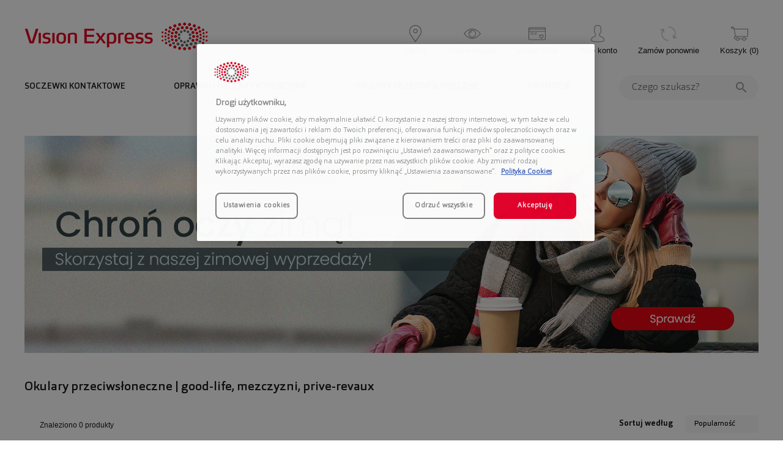

--- FILE ---
content_type: text/html;charset=UTF-8
request_url: https://visionexpress.pl/okulary-przeciwsloneczne/produkty?kolekcja=good-life&marka=prive-revaux&plec=mezczyzni
body_size: 19375
content:
<!DOCTYPE html>
<html lang="pl">
<head>
    <title>
        Okulary przeciws&#322;oneczne | good-life, mezczyzni, prive-revaux | Vision Express</title>

    <meta http-equiv="Content-Type" content="text/html; charset=utf-8"/>
    <meta http-equiv="X-UA-Compatible" content="IE=edge"/>
    <meta name="viewport"
          content="width=device-width, initial-scale=1, maximum-scale=2, minimum-scale=1, user-scalable=yes, target-densitydpi=device-dpi"/>
    <meta name="keywords">
<meta name="description" content="M&#281;skie okulary przeciws&#322;oneczne Ray Ban Aviator, Clubmaster, Wayfarer czy damskie okulary Ray Ban Erika. Znajd&#378; sw&oacute;j idealny model okular&oacute;w przeciws&#322;onecznych.">
<meta name="robots" content="index, follow">
<meta property="og:title" content="Okulary przeciws&#322;oneczne | good-life, mezczyzni, prive-revaux | Vision Express">
<meta property="og:description" content="M&#281;skie okulary przeciws&#322;oneczne Ray Ban Aviator, Clubmaster, Wayfarer czy damskie okulary Ray Ban Erika. Znajd&#378; sw&oacute;j idealny model okular&oacute;w przeciws&#322;onecznych.">
<meta property="og:type" content="website">
<meta property="og:url" content="https://visionexpress.pl/okulary-przeciwsloneczne/produkty">
<meta property="og:image" content="https://visionexpress.pl/_ui/responsive/theme-visionexpress/images/logo.png">
<script async src="https://ve.behtar.io/main/init"></script>
    <script>(function(w,d,s,i,dl){w._ceneo = w._ceneo || function () {
            w._ceneo.e = w._ceneo.e || []; w._ceneo.e.push(arguments); };
            w._ceneo.e = w._ceneo.e || [];dl=dl===undefined?"dataLayer":dl;
            const f = d.getElementsByTagName(s)[0], j = d.createElement(s); j.defer = true;
            j.src = "https://ssl.ceneo.pl/ct/v5/script.js?accountGuid=" + i + "&t=" + Date.now() + (dl ? "&dl=" + dl : ''); f.parentNode.insertBefore(j, f);
        })(window, document, "script", "c00f5c23-3c2b-4963-9219-e315397d5883");</script>
    <link rel="shortcut icon" type="image/x-icon" href="/_ui/responsive/theme-visionexpress/images/favicon.ico">
            <link rel="icon" type="image/png" href="/_ui/responsive/theme-visionexpress/images/favicon-16x16.png" sizes="16x16"/>
            <link rel="icon" type="image/png" href="/_ui/responsive/theme-visionexpress/images/favicon-32x32.png" sizes="32x32"/>
            <link rel="icon" type="image/png" href="/_ui/responsive/theme-visionexpress/images/favicon-56x56.png" sizes="56x56"/>
            <link rel="icon" type="image/png" href="/_ui/responsive/theme-visionexpress/images/favicon-96x96.png" sizes="96x96"/>
            <link rel="icon" type="image/png" href="/_ui/responsive/theme-visionexpress/images/favicon-128x128.png" sizes="128x128"/>
            <link rel="icon" type="image/png" href="/_ui/responsive/theme-visionexpress/images/favicon-195x195.png" sizes="195x195"/>
            <link rel="icon" type="image/png" href="/_ui/responsive/theme-visionexpress/images/favicon-196x196.png" sizes="196x196"/>
            <link rel="icon" type="image/png" href="/_ui/responsive/theme-visionexpress/images/favicon-228x228.png" sizes="228x228"/>
            <link rel="apple-touch-icon" type="image/png" href="/_ui/responsive/theme-visionexpress/images/favicon-32x32.png" />
            <link rel="apple-touch-icon" type="image/png" href="/_ui/responsive/theme-visionexpress/images/favicon-76x76.png" sizes="76x76"/>
            <link rel="apple-touch-icon" type="image/png" href="/_ui/responsive/theme-visionexpress/images/favicon-120x120.png" sizes="120x120"/>
            <link rel="apple-touch-icon" type="image/png" href="/_ui/responsive/theme-visionexpress/images/favicon-144x144.png" sizes="144x144"/>
            <link rel="apple-touch-icon" type="image/png" href="/_ui/responsive/theme-visionexpress/images/favicon-152x152.png" sizes="152x152"/>
            <link rel="apple-touch-icon" type="image/png" href="/_ui/responsive/theme-visionexpress/images/favicon-180x180.png" sizes="180x180"/>
        <link rel="canonical" href="https://visionexpress.pl/okulary-przeciwsloneczne/produkty?kolekcja=good-life&marka=prive-revaux&plec=mezczyzni" />
    <link href="/_ui/responsive/theme-visionexpress/fonts/Orgon-Light.woff2" rel="preload" as="font" type="font/woff2" crossorigin/>
	<link href="/_ui/responsive/theme-visionexpress/fonts/Orgon-Regular.woff2" rel="preload" as="font" type="font/woff2" crossorigin/>
	<link href="/_ui/responsive/theme-visionexpress/fonts/Orgon-Medium.woff2" rel="preload" as="font" type="font/woff2" crossorigin/>
	<link href="/_ui/responsive/theme-visionexpress/fonts/Orgon-Bold.woff2" rel="preload" as="font" type="font/woff2" crossorigin/>
	<link href="/_ui/responsive/theme-visionexpress/fonts/flaticon/Flaticon.woff" rel="preload" as="font" type="font/woff2" crossorigin/>
<link href="/_ui/responsive/theme-visionexpress/css/bpr.min.css?v=r8.5" rel="stylesheet">
<link href="/_ui/responsive/theme-visionexpress/css/gv.min.css?v=r8.5" rel="stylesheet">
<link href="/_ui/responsive/theme-visionexpress/public/css/sass-styles.min.css?v=r8.5" rel="stylesheet">

<link rel="stylesheet" type="text/css" media="all" href="/_ui/addons/liveeditaddon/responsive/common/css/liveeditaddon.css?v=r8.5"/>
	<script>
function loadCss(){
    var head = document.getElementsByTagName('head')[0];
    var cssTag = document.getElementById('loadCss');
    if(cssTag) head.removeChild(cssTag);
    var css = document.createElement('link');
    css.href = "/_ui/responsive/theme-visionexpress/css/isHpTablet.css";
    css.rel = 'stylesheet';
    css.type = 'text/css';
	css.id = 'loadCss';
    head.appendChild(css);
}


if(window.external && window.external.IsAssociateTablet){
	loadCss();
}
</script>

<base href="/">





  







<script async type="text/javascript" src="//visionexpresspl.api.useinsider.com/ins.js?id=10004465"></script>
                    <script type="text/javascript" id="js-enginiety-window-props">
    (function(_global){
        function StartModalFromOutside(
            _modalName,
            _data
        ) {
            if (
                !(
                    _global.hasOwnProperty('RootComponentRef') &&
                    _global.RootComponentRef.hasOwnProperty('zone')
                )
            ) {
                setTimeout(function () {
                    StartModalFromOutside(_modalName, _data);
                }, 200);

                return;
            }

            _global.RootComponentRef.zone.run(function () {
                _global.StartModal(_modalName, _data);
            });
        }

        _global = _global || {};

        _global.ENGI = _global.ENGI || {};
        _global.ENGI = {
            SEARCH_BOX: {
                WAIT_TIME_BEFORE_REQUEST: 500,
                MIN_CHARACTERS_BEFORE_REQUEST: 3
            },
            MODALS: {
                START_MODAL_FROM_OUTSIDE: StartModalFromOutside
            }
        }
    })(window);
</script>
<script type="text/javascript" src="/_ui/responsive/common/js/jquery-3.6.0.min.js"></script>
<script type="text/javascript" src="https://cdnjs.cloudflare.com/ajax/libs/fetch/2.0.3/fetch.js"></script>
<script type="text/javascript" src="https://cdnjs.cloudflare.com/ajax/libs/bluebird/3.3.5/bluebird.min.js"></script>

<script type="text/javascript">
		/*<![CDATA[*/
		// asm logged in   // ACC.isAssociateTablet
		var IS_ASAGENT = (''==='true' ? true: false);
		
		
		var ACC = ACC || new Object();
			ACC.isAsmAgentActive = false;
			ACC.config = ACC.config || new Object();
			ACC.config.contextPath = "";
			ACC.config.encodedContextPath = "";
			ACC.config.commonResourcePath = "/_ui/responsive/common";
			ACC.config.themeResourcePath = "/_ui/responsive/theme-visionexpress";
			ACC.config.siteResourcePath = "/_ui/responsive/site-visionexpress";
			ACC.config.rootPath = "/_ui/responsive";	
			ACC.config.CSRFToken = "73968a77-3413-4bd8-99d8-adbe31739b97";
		    ACC.config.CSRFHeader = "_csrf";
    	    ACC.config.language = "pl";
    	    ACC.config.isAssistedServiceAgentLoggedIn = false;
        	ACC.config.isAnonymousUser = true;
			ACC.config.customerLoyaltySystem = false;
	        ACC.config.cookiesDisclaimerCookieName = "visionexpress";
        	ACC.config.cookiesDisclaimerCookieLifetime = "15552000000";
			ACC.pwdStrengthVeryWeak = 'Very weak';
			ACC.pwdStrengthWeak = 'Weak';
			ACC.pwdStrengthMedium = 'Medium';
			ACC.pwdStrengthStrong = 'Strong';
			ACC.pwdStrengthVeryStrong = 'Very strong';
			ACC.pwdStrengthTooShortPwd = 'Too short';
			ACC.pwdStrengthMinCharText = 'Minimum length is %d characters';
			ACC.accessibilityLoading = 'Loading... Please wait...';
			ACC.accessibilityStoresLoaded = 'Stores loaded';
			ACC.checkoutTitleDelivery = 'Zamówienie:Dostawa';
			ACC.checkoutFapiaoIndividual = 'Individual';
			ACC.blankPaymentType = 'Please select payment type';
			ACC.checkoutFapiaoIndividualLabel= 'Individual name';
			ACC.checkoutFapiaoIndividualEnter = 'Enter Individual name';
			ACC.checkoutFapiaoIndividualError = 'Please enter Individual name';
			ACC.checkoutFapiaoEnterprise = 'Enterprise'
			ACC.checkoutFapiaoEnterpriseLabel = 'Company name';
			ACC.checkoutFapiaoEnterpriseEnter = 'Enter Company name';
			ACC.checkoutFapiaoEnterpriseError = 'Please enter Company name';
			ACC.wishlistConfirm = 'Czy na pewno chcesz usunąć produkt z listy życzeń?';
			ACC.getCaptchaText = 'Verification';
			ACC.getCaptchaWaitText = 'wait';
			ACC.registerMobileError = 'Podaj poprawny numer telefonu (+XX XXX XXX XXX)';
			ACC.registerCaptchaSendTimeInterval = 'Within 1 minutes can only once get a verification code, please try again later';
			ACC.getCaptchaFail = 'Sorry! Server fault, failed to get.';
			
			ACC.autocompleteUrl = '/szukaj/autocompleteSecure';
			ACC.paidSuccess = 'Paid Successfully';
			ACC.paidFailed = 'Paid Unsuccessfully';
			ACC.wishListSuccess = 'OK';
			ACC.wishListFailed = 'Anuluj';
			ACC.alipayPopupTitle = 'Please donot close this page';
			ACC.compareMaxWarning = 'You can only select up to three products!';
			ACC.compareNoCategory = 'Please select products from same product type!';
			ACC.compareItemLable = 'ADD A PRODUCT';
			ACC.addressCityLable = 'City';
			ACC.addressConfirmContent = 'sure to remove address ?';
			ACC.appointmentConfirmContent = 'Do you want to cancel this appointment?';
			ACC.appointmentSelectTime = 'Please select a Time';
			ACC.appointmentSelectStore = 'Please select a Store';
			ACC.addressDistrictLable = 'District';
			ACC.bundleAlertLensPackage = 'Please select a lens package!';
			ACC.bundleAlertLensOptionColor = 'Please select color';
			ACC.bundleAlertLensOptionGradient = 'Please select gradient';
			ACC.bundleAlertLensPrescription = 'Please select a prescription!';
			ACC.bundleAlertLensPrescriptionPD = 'Far-PD is required !';
			ACC.bundleAlertLensPrescriptionAll = 'Only numbers can be input !';
			ACC.bundleAlertLensForSelectPrescription = 'Please select a multifocal prescription !';
			ACC.bundleAlertLensPrescriptionH = 'Height is required !';
			ACC.bundleAlertLensPrescriptionPDAndH ='Far-PD and Height are required !';
			ACC.searchIn = 'in';
			ACC.searchSpectacles = 'Spectacles';
			ACC.searchSunglasses = 'Sunglasses';
			ACC.searchContactlenses = 'Contact Lenses';
			ACC.searchSolutions = 'Solutions';
			ACC.searchAccessories = 'Accessories';
			ACC.cartVoucher = 'code is null';
			ACC.prescriptionisnull = 'Require Selecting!';
			ACC.invalidProduct = 'Invalid Product!';
			ACC.asmNullResult = 'No Result Found';
			ACC.rateWarning = "can&#39;t rating twice.";
			ACC.multipayPriceSumInvalid = 'amount should equal to price';
			ACC.multipayPriceInputInvalid = 'please input number lager than zero';
			ACC.familyAccountAge="YEARS OLD";
			ACC.paymentAmountEmpty="Please input amount";
			ACC.paymentTypeUnunique="payment type duplicated";
			ACC.paymentTypeFreeConfilct="Free can’t be selected with Cash";

			ACC.searchAccountLink="LINK";
			ACC.globalAccountTitle="Confirm that you want to link the accounts";
			ACC.confirmSearchLink="confirm";
			
			ACC.needToolsmessage="You need to select an option. ";
			ACC.needToolsmessageMin="Your choice is too small.";
			
			ACC.pickupinStoreMessageDistrict="Please select a district";
			ACC.pickupinStoreMessageStore="Wybierz salon";
			// is hp window tablet
			ACC.isAssociateTablet = (window.external && window.external.IsAssociateTablet) ? true : false;
			

			ACC.bookapp={};
			ACC.bookapp.timeslotDate = "DATA";
			ACC.bookapp.timeslotMorning = "RANO";
			ACC.bookapp.timeslotAfternoon = "POPOŁUDNIE";
			ACC.bookapp.timeslotEvening = "WIECZÓR";
			ACC.bookapp.tryInstoreCartIsEmpty = "Your try in store cart is empty, please add the product to try in store cart.";
			ACC.bookapp.change = "Zmień";
			ACC.bookapp.available = "Dostępny";

			ACC.addTryInStoreButtonText = "Added to Try-in-store Cart ";
			ACC.addTryInStoreUpToFive = "Up to 5 products can be added into try-in-store cart.";
			ACC.addTryInStoreUpToFivePre = "Up to ";
			ACC.addTryInStoreUpToFiveSuf = "products can be added into try-in-store cart.";

			ACC.gat = {};
			ACC.gat.popupType = "Typ wizyty";
			ACC.gat.popupPhone = "Tel";
			ACC.gat.popupSpecialization = "Specjalista";
			ACC.gat.popupPos = "Salon";
			ACC.gat.popupEmail = "E-mail";
			ACC.gat.popupRemote = "Wizyta zdalna";

			var screenXs="480px";
			var screenSm="640px";
			var screenMd="1024px";
			var screenLg="1400px";

			var screenXsMin="480px";
			var screenSmMin="640px";
			var screenMdMin="1024px";
			var screenLgMin="1400px";

			var screenXsMax="639px";
			var screenSmMax="1023px";
			var screenMdMax="1399px";

		/*]]>*/
	</script>
	<script type="text/javascript">
	/*<![CDATA[*/
	ACC.addons = {};	//JS holder for addons properties
			
	
	/*]]>*/
</script>
<script type="text/javascript" src="/_ui/responsive/theme-visionexpress/js/libs.min.js?v=r8.5" defer></script>
<script type="text/javascript" src="/_ui/responsive/theme-visionexpress/js/script.min.js?v=r8.5" defer></script>
<script type="text/javascript" src="/_ui/responsive/common/js/base.min.js?v=r8.5" defer></script>
<script type="text/javascript" src="/_ui/responsive/common/js/tools.min.js?v=r8.5" defer></script>
<script type="text/javascript" src="/_ui/responsive/common/js/business.min.js?v=r8.5" defer></script>
<script type="text/javascript" src="/_ui/responsive/common/js/addon.min.js?v=r8.5" defer></script>
<script type="text/javascript" src="/_ui/responsive/common/angular/runtime.js?v=r8.5" defer></script>
<script type="text/javascript" src="/_ui/responsive/common/angular/polyfills.js?v=r8.5" defer></script>
<script type="text/javascript" src="/_ui/responsive/common/angular/main.js?v=r8.5" defer></script>
<script type="text/javascript" src="/_ui/responsive/theme-visionexpress/js/functionality.min.js?v=r8.5" defer></script>

<script type="text/javascript" src="/_ui/responsive/common/js/cms/listaddtocartaction.js" defer></script>
<script type="text/javascript" id="Hybris_Page_JS">
    ;(function(global, undefined){
        window.CSRF_TOKEN = '73968a77-3413-4bd8-99d8-adbe31739b97';
        window.CSRF_HEADER = 'X-CSRF-TOKEN';

        // register NOOP function
        var NOOP = global.NOOP = global.NOOP || function(){},
            assert = global.assert = global.assert || function(expression, text){ if( !expression ) throw new Error(text); },

            // register common tools
            isArray = global.isArray = global.isArray || function(o){ return "[object Array]" === Object.prototype.toString.call(o); },
            isString = global.isString = global.isString || function(o){ return "string" === typeof o; },
            isFunction = global.isFunction = global.isFunction || function(o){ return "function" === typeof o; },
            isUndefined = global.isUndefined = global.isUndefined || function(o){ return undefined === o; },
            isNull = global.isNull = global.isNull || function(o){ return null === o; };

        var indexOf = global.indexOf = global.indexOf || function(o, item){ if(isArray(o)){ for( var i=0; i<o.length; i++ ){ if(o[i] === item) return i; } } return -1; },
            isGeneral = global.isGeneral = global.isGeneral || function(o, parent){ return o instanceof parent;};

    })(window);
</script>


<!-- Google Tag Manager -->

    <script>(function(w,d,s,l,i){w[l]=w[l]||[];w[l].push({'gtm.start': new Date().getTime(),event:'gtm.js'});var f=d.getElementsByTagName(s)[0], j=d.createElement(s),dl=l!='dataLayer'?'&l='+l:'';j.async=true;j.src='https://www.googletagmanager.com/gtm.js?id='+i+dl;f.parentNode.insertBefore(j,f);})(window,document,'script','dataLayer','GTM-5GPZKFD');</script>

    <script>(function(w,d,s,l,i){w[l]=w[l]||[];w[l].push({'gtm.start': new Date().getTime(),event:'gtm.js'});var f=d.getElementsByTagName(s)[0], j=d.createElement(s),dl=l!='dataLayer'?'&l='+l:'';j.async=true;j.src='https://www.googletagmanager.com/gtm.js?id='+i+dl;f.parentNode.insertBefore(j,f);})(window,document,'script','dataLayer','GTM-T3BC733');</script>

<!-- End Google Tag Manager -->
</head>

<body class="bpr_body engi-visionexpress">
    <v-root-component-element>
        <v-common-modal-element></v-common-modal-element>

        <v-config-element country="pl" language="pl"></v-config-element>
        


<!-- Google Tag Manager (noscript) -->

    <noscript><iframe src='https://www.googletagmanager.com/ns.html?id=GTM-5GPZKFD' height='0' width='0' style='display:none;visibility:hidden'></iframe></noscript>

    <noscript><iframe src='https://www.googletagmanager.com/ns.html?id=GTM-T3BC733' height='0' width='0' style='display:none;visibility:hidden'></iframe></noscript>

<!-- End Google Tag Manager (noscript) -->
<div class="bpr_header engi-header" id="bpr_header">

    <div id="bpr_top-row" class="bpr_top-row">
        <div class="bpr_container main-margins">
            <div class="bpr_logo">
			<a href="/">
				<img  id="T_logo" align="top" class="img-responsive" alt="Vision Express" src="/_ui/responsive/theme-visionexpress/images/logo.png">
			</a>
		</div>
		<div id="bpr_mobile-search" class="bpr_mobile-search" onclick="showMobileSearchBar();">
                <img src="/_ui/responsive/theme-visionexpress/images/search-w.png" alt="Szukaj">
            </div>
            <div class="bpr_mobile-basket">
                <a href="/cart"><img src="/_ui/responsive/theme-visionexpress/images/main_menu_ico_koszyk.png" alt=""/>(<span id="bpr_cart-items-count" class="bpr_cart-items-count">0</span>)</a>
            </div>
            <div id="bpr_mobile-btn" class="bpr_mobile bpr_button">
                <div id="bpr_nav-icon3"
                     data-JS-engi-mobile-menu-hamburger-btn
                     onClick="showMobileMenu(this)"
                >
                    <span></span>
                    <span></span>
                    <span></span>
                    <span></span>
                </div>
            </div>
            <nav class="bpr_top-menu" aria-label="Menu górne">
                <ul>
                    <li>
                        <a href="/salony"
                           id="QA_MP_MAIN-HEADER_Appointments_Icon">
                            <img src="/_ui/responsive/theme-visionexpress/images/main_menu_ico_salony.png" alt="Salony"/>
                            Salony</a>
                    </li>
                    <li>
                        <a href="https://visionexpress.pl/zbadaj-wzrok/"
                           id="QA_MP_MAIN-HEADER_StoreLocator_Icon">
                            <img src="/_ui/responsive/theme-visionexpress/images/main_menu_ico_erecepcja.png" alt="Umów wizytę "/>
                            Umów wizytę </a>
                    </li>
                    <li>
                            <a href="https://program.visionexpress.pl"
                               id="QA_MP_MAIN-HEADER_Visioncare_Icon">
                                <img src="/_ui/responsive/theme-visionexpress/images/main_menu_ico_visioncare.png" alt="Vision Care"/>
                                Vision Care</a>
                        </li>
                    <li>
                        <a href="/login" id="QA_MP_MAIN-HEADER_LogIn_Button" class="first-letter">
                            <img src="/_ui/responsive/theme-visionexpress/images/main_menu_ico_moje_konto.png" alt="Moje konto"/>
                            Moje konto</a>
                    </li>
                    <li>
                        <a href="/reorder" class="first-letter">
                            <img src="/_ui/responsive/theme-visionexpress/images/main_menu_ico_reorder.png" alt="Zamów ponownie"/>
                            Zamów ponownie</a>
                    </li>

                    <li id="bpr_cart-menu-item" class="bpr_cart-menu-item">
                        <a class="mini-cart-link js-mini-cart-link sidebar-handler"
   data-mini-cart-url="/cart/rollover/MiniCart"
   data-mini-cart-refresh-url="/cart/miniCart/SUBTOTAL"
   data-mini-cart-name="Cart"
   data-mini-cart-empty-name="Empty Cart"
   data-target="#mini-cart"
   data-removeEntryUrl=""
   href="/cart">
    <span id="QA_MP_MAIN-HEADER_Pop-UpCart_Icon">
        <img src="/_ui/responsive/theme-visionexpress/images/main_menu_ico_koszyk.png" alt="">
    </span>
    <span id="QA_MP_MAIN-HEADER_cart_label">Koszyk</span>
    (<span id="bpr_cart-items-count" class="bpr_cart-items-count">0</span>)
</a>
</li>
                </ul>
            </nav>
        </div>
    </div>
    <div id="bpr_main-menu-container" class="bpr_container">
    <div id="bpr_main-menu" class="bpr_main-menu" role="navigation" aria-label="Menu głowne">
        <ul class="bpr_level-1">
                <li class="bpr_has-children">
                                    <div class="bpr_item-wrapper" id="T_nb_t0">
                                        <a class="bpr_item-with-href" href="/soczewki-kontaktowe/produkty">SOCZEWKI KONTAKTOWE</a>
                                        <div class="bpr_menu-indicator"><span></span></div>
                                    </div>
                                    <ul class="bpr_level-2">
                                        <li  >
                                                <a href="/soczewki-kontaktowe/produkty?"
                                                   id="T_nb_t0_0">SOCZEWKI KONTAKTOWE</a>
                                                <ul class="bpr_level-3">
                                                    <li>
                                                                    <div class="bpr_item-wrapper"
                                                                         id="T_nb_t0_0_title0">MARKA</div>

                                                                    <ul class="bpr_level-4 ">
                                                                        <li>
                                                                                    <a href="/soczewki-kontaktowe/produkty?marka=iwear"
                                                                                       id="T_nb_t0_0_link0">
                                                                                        iWear</a>
                                                                                </li>
                                                                            <li>
                                                                                    <a href="/soczewki-kontaktowe/produkty?marka=acuvue"
                                                                                       id="T_nb_t0_0_link1">
                                                                                        Acuvue</a>
                                                                                </li>
                                                                            <li>
                                                                                    <a href="/soczewki-kontaktowe/produkty?marka=air-optix"
                                                                                       id="T_nb_t0_0_link2">
                                                                                        Air Optix</a>
                                                                                </li>
                                                                            <li>
                                                                                    <a href="/soczewki-kontaktowe/produkty?marka=dailies"
                                                                                       id="T_nb_t0_0_link3">
                                                                                        Dailies</a>
                                                                                </li>
                                                                            <li>
                                                                                    <a href="/soczewki-kontaktowe/produkty?marka=biofinity"
                                                                                       id="T_nb_t0_0_link4">
                                                                                        Biofinity</a>
                                                                                </li>
                                                                            <li>
                                                                                    <a href="/soczewki-kontaktowe/produkty?marka=total-30"
                                                                                       id="T_nb_t0_0_link5">
                                                                                        Total 30</a>
                                                                                </li>
                                                                            <li>
                                                                                    <a href="/soczewki-kontaktowe/produkty?marka=ultra"
                                                                                       id="T_nb_t0_0_link6">
                                                                                        Ultra</a>
                                                                                </li>
                                                                            <li>
                                                                                    <a href="/soczewki-kontaktowe/produkty?"
                                                                                       id="T_nb_t0_0_link7">
                                                                                        ...Więcej</a>
                                                                                </li>
                                                                            </ul>
                                                                </li>
                                                            <li>
                                                                    <div class="bpr_item-wrapper"
                                                                         id="T_nb_t0_0_title1">RODZAJ</div>

                                                                    <ul class="bpr_level-4 ">
                                                                        <li>
                                                                                    <a href="/soczewki-kontaktowe/produkty?rodzaj-soczewek-kontaktowych=sferyczne"
                                                                                       id="T_nb_t0_1_link0">
                                                                                        Sferyczne</a>
                                                                                </li>
                                                                            <li>
                                                                                    <a href="/soczewki-kontaktowe/produkty?rodzaj-soczewek-kontaktowych=toryczne"
                                                                                       id="T_nb_t0_1_link1">
                                                                                        Toryczne</a>
                                                                                </li>
                                                                            <li>
                                                                                    <a href="/soczewki-kontaktowe/produkty?rodzaj-soczewek-kontaktowych=progresywne"
                                                                                       id="T_nb_t0_1_link2">
                                                                                        Progresywne</a>
                                                                                </li>
                                                                            <li>
                                                                                    <a href="/soczewki-kontaktowe/produkty?kolorowe=true"
                                                                                       id="T_nb_t0_1_link3">
                                                                                        Kolorowe</a>
                                                                                </li>
                                                                            </ul>
                                                                </li>
                                                            <li>
                                                                    <div class="bpr_item-wrapper"
                                                                         id="T_nb_t0_0_title2">TRYB WYMIANY</div>

                                                                    <ul class="bpr_level-4 ">
                                                                        <li>
                                                                                    <a href="/soczewki-kontaktowe/produkty?tryb-wymiany=jednodniowe"
                                                                                       id="T_nb_t0_2_link0">
                                                                                        Jednodniowe</a>
                                                                                </li>
                                                                            <li>
                                                                                    <a href="/soczewki-kontaktowe/produkty?tryb-wymiany=dwutygodniowe"
                                                                                       id="T_nb_t0_2_link1">
                                                                                        Dwutygodniowe</a>
                                                                                </li>
                                                                            <li>
                                                                                    <a href="/soczewki-kontaktowe/produkty?tryb-wymiany=miesieczne"
                                                                                       id="T_nb_t0_2_link2">
                                                                                        Miesięczne</a>
                                                                                </li>
                                                                            </ul>
                                                                </li>
                                                            <li>
                                                                    <div class="bpr_item-wrapper"
                                                                         id="T_nb_t0_0_title3">STREFY MAREK</div>

                                                                    <ul class="bpr_level-4 ">
                                                                        <li>
                                                                                    <a href="https://visionexpress.pl/porady/iwear-2/"
                                                                                       id="T_nb_t0_3_link0">
                                                                                        iWear</a>
                                                                                </li>
                                                                            <li>
                                                                                    <a href="/promocje/strefa-marki-acuvue/"
                                                                                       id="T_nb_t0_3_link1">
                                                                                        Acuvue</a>
                                                                                </li>
                                                                            <li>
                                                                                    <a href="/promocje/strefa-marki-total/"
                                                                                       id="T_nb_t0_3_link2">
                                                                                        Total</a>
                                                                                </li>
                                                                            <li>
                                                                                    <a href="https://visionexpress.pl/promocje/strefa-marki-precision-1/"
                                                                                       id="T_nb_t0_3_link3">
                                                                                        PRECISION1</a>
                                                                                </li>
                                                                            <li>
                                                                                    <a href="https://visionexpress.pl/promocje/strefa-marki-bausch/"
                                                                                       id="T_nb_t0_3_link4">
                                                                                        Bausch+Lomb</a>
                                                                                </li>
                                                                            </ul>
                                                                </li>
                                                            <li>
                                                                    <div class="bpr_item-wrapper"
                                                                         id="T_nb_t0_0_title4">SUBSKRYPCJA</div>

                                                                    <ul class="bpr_level-4 ">
                                                                        <li>
                                                                                    <a href="/promocje/subskrypcja-all-inclusive-zamow-raz-i-nie-martw-sie-ze-zabraknie-ci-soczewek/"
                                                                                       id="T_nb_t0_4_link0">
                                                                                        Subskrypcja All-Inclusive</a>
                                                                                </li>
                                                                            </ul>
                                                                </li>
                                                            <li>
                                                                    <div class="bpr_item-wrapper"
                                                                         id="T_nb_t0_0_title5">SPRAWDŹ</div>

                                                                    <ul class="bpr_level-4 ">
                                                                        <li>
                                                                                    <a href="https://visionexpress.pl/porady/ranking-jednodniowych-soczewek-kontaktowych-2025-sprawdz-ktore-modele-wybieraja-specjalisci-i-uzytkownicy/"
                                                                                       id="T_nb_t0_5_link0">
                                                                                        Najlepsze soczewki w 2025!</a>
                                                                                </li>
                                                                            <li>
                                                                                    <a href="https://visionexpress.pl/porady/odbierz-kod-50-zl-na-pierwsze-zakupy-z-paypo-2/"
                                                                                       id="T_nb_t0_5_link1">
                                                                                        ODBIERZ 50ZŁ Z PAYPO</a>
                                                                                </li>
                                                                            <li>
                                                                                    <a href="https://visionexpress.pl/promocje/kup-jednodniowe-soczewki-iwear-i-odbierz-bilety-do-kina/"
                                                                                       id="T_nb_t0_5_link2">
                                                                                        iWear x Multikino</a>
                                                                                </li>
                                                                            </ul>
                                                                </li>
                                                            </ul>
                                            </li>
                                        <li  >
                                                <a href="/do-soczewek/produkty/płyny-do-soczewek"
                                                   id="T_nb_t0_1">PŁYNY DO SOCZEWEK</a>
                                                <ul class="bpr_level-3">
                                                    <li>
                                                                    <div class="bpr_item-wrapper"
                                                                         id="T_nb_t0_1_title0">MARKA</div>

                                                                    <ul class="bpr_level-4 ">
                                                                        <li>
                                                                                    <a href="/do-soczewek/produkty?marka=iwear"
                                                                                       id="T_nb_t0_0_link0">
                                                                                        iWear</a>
                                                                                </li>
                                                                            <li>
                                                                                    <a href="/do-soczewek/produkty?marka=renu"
                                                                                       id="T_nb_t0_0_link1">
                                                                                        ReNu</a>
                                                                                </li>
                                                                            <li>
                                                                                    <a href="https://visionexpress.pl/do-soczewek/produkty/p%C5%82yny-do-soczewek?marka=optifree"
                                                                                       id="T_nb_t0_0_link2">
                                                                                        OPTIFREE</a>
                                                                                </li>
                                                                            <li>
                                                                                    <a href="/do-soczewek/produkty/płyny-do-soczewek?marka=acuvue"
                                                                                       id="T_nb_t0_0_link3">
                                                                                        Acuvue</a>
                                                                                </li>
                                                                            </ul>
                                                                </li>
                                                            <li>
                                                                    <div class="bpr_item-wrapper"
                                                                         id="T_nb_t0_1_title1">POJEMNOŚĆ</div>

                                                                    <ul class="bpr_level-4 ">
                                                                        <li>
                                                                                    <a href="/do-soczewek/produkty?zakres-pojemnosci=do-150"
                                                                                       id="T_nb_t0_1_link0">
                                                                                        Mały - do 150 ml</a>
                                                                                </li>
                                                                            <li>
                                                                                    <a href="/do-soczewek/produkty?zakres-pojemnosci=od-150"
                                                                                       id="T_nb_t0_1_link1">
                                                                                        Duży - od 150 ml</a>
                                                                                </li>
                                                                            </ul>
                                                                </li>
                                                            </ul>
                                            </li>
                                        <li  >
                                                <a href="/do-soczewek/produkty/krople-do-oczu"
                                                   id="T_nb_t0_2">KROPLE DO OCZU</a>
                                                <ul class="bpr_level-3">
                                                    <li>
                                                                    <div class="bpr_item-wrapper"
                                                                         id="T_nb_t0_2_title0">MARKA</div>

                                                                    <ul class="bpr_level-4 ">
                                                                        <li>
                                                                                    <a href="/do-soczewek/produkty/krople-do-oczu?marka=iwear"
                                                                                       id="T_nb_t0_0_link0">
                                                                                        iWear</a>
                                                                                </li>
                                                                            <li>
                                                                                    <a href="/do-soczewek/produkty/krople-do-oczu?marka=blink"
                                                                                       id="T_nb_t0_0_link1">
                                                                                        Blink</a>
                                                                                </li>
                                                                            <li>
                                                                                    <a href="/do-soczewek/produkty/krople-do-oczu?marka=hyal-drop-multi"
                                                                                       id="T_nb_t0_0_link2">
                                                                                        Hyal drop multi</a>
                                                                                </li>
                                                                            </ul>
                                                                </li>
                                                            </ul>
                                            </li>
                                        <li  >
                                                <a href="/szukaj?text=pojemnik"
                                                   id="T_nb_t0_3">POJEMNIKI</a>
                                                <ul class="bpr_level-3">
                                                    <li>

                                                                <ul class="bpr_level-4 ">
                                                                    </ul>
                                                            </li>
                                                        </ul>
                                            </li>
                                        <li id="T_nb_t0_0" class="">
<a href="/promocje/subskrypcja-all-inclusive-zamow-raz-i-nie-martw-sie-ze-zabraknie-ci-soczewek/"  title="SUBSKRYPCJA" >SUBSKRYPCJA</a></li></ul>
                                </li>
                            <li class="bpr_has-children">
                                    <div class="bpr_item-wrapper" id="T_nb_t1">
                                        <a class="bpr_item-with-href" href="/oprawki-okularowe/produkty">OPRAWKI I OKULARY KOREKCYJNE</a>
                                        <div class="bpr_menu-indicator"><span></span></div>
                                    </div>
                                    <ul class="bpr_level-2">
                                        <li class="bpr_menu-condensed" >
                                                <a href="/oprawki-okularowe/produkty?plec=kobiety+unisex"
                                                   id="T_nb_t1_0">DAMSKIE</a>
                                                <ul class="bpr_level-3">
                                                    <li>
                                                                    <div class="bpr_item-wrapper"
                                                                         id="T_nb_t1_0_title0">MARKA</div>

                                                                    <ul class="bpr_level-4 ">
                                                                        <li>
                                                                                    <a href="/oprawki-okularowe/produkty?marka=emporio-armani&amp;plec=kobiety+unisex"
                                                                                       id="T_nb_t1_0_link0">
                                                                                        Emporio Armani</a>
                                                                                </li>
                                                                            <li>
                                                                                    <a href="/oprawki-okularowe/produkty?plec=kobiety+unisex&amp;marka=ray-ban"
                                                                                       id="T_nb_t1_0_link1">
                                                                                        Ray Ban</a>
                                                                                </li>
                                                                            <li>
                                                                                    <a href="/oprawki-okularowe/produkty?marka=vogue&amp;plec=kobiety+unisex"
                                                                                       id="T_nb_t1_0_link2">
                                                                                        Vogue</a>
                                                                                </li>
                                                                            <li>
                                                                                    <a href="/oprawki-okularowe/produkty?marka=unofficial&amp;plec=kobiety+unisex"
                                                                                       id="T_nb_t1_0_link3">
                                                                                        Unofficial</a>
                                                                                </li>
                                                                            <li>
                                                                                    <a href="/oprawki-okularowe/produkty?marka=prada&amp;plec=kobiety+unisex"
                                                                                       id="T_nb_t1_0_link4">
                                                                                        Prada</a>
                                                                                </li>
                                                                            <li>
                                                                                    <a href="/oprawki-okularowe/produkty?marka=versace&amp;plec=kobiety+unisex"
                                                                                       id="T_nb_t1_0_link5">
                                                                                        Versace</a>
                                                                                </li>
                                                                            <li>
                                                                                    <a href="/oprawki-okularowe/produkty?marka=ralph&amp;plec=kobiety+unisex"
                                                                                       id="T_nb_t1_0_link6">
                                                                                        Ralph</a>
                                                                                </li>
                                                                            <li>
                                                                                    <a href="/oprawki-okularowe/produkty?marka=coach&amp;plec=kobiety+unisex"
                                                                                       id="T_nb_t1_0_link7">
                                                                                        Coach</a>
                                                                                </li>
                                                                            <li>
                                                                                    <a href="/oprawki-okularowe/produkty?plec=kobiety+unisex"
                                                                                       id="T_nb_t1_0_link8">
                                                                                        ...więcej</a>
                                                                                </li>
                                                                            </ul>
                                                                </li>
                                                            <li>
                                                                    <div class="bpr_item-wrapper"
                                                                         id="T_nb_t1_0_title1">KSZTAŁT OPRAWKI</div>

                                                                    <ul class="bpr_level-4 ">
                                                                        <li>
                                                                                    <a href="/oprawki-okularowe/produkty?plec=kobiety+unisex&amp;ksztalt-oprawy=kocie-oczy"
                                                                                       id="T_nb_t1_1_link0">
                                                                                        <span class="bpr_frame-wrapper"><img
                                                                                            src="/medias/oprawy-kocie-oczy.png?context=bWFzdGVyfHJvb3R8NDQ5fGltYWdlL3BuZ3xoZDMvaGQzLzg5MDEzNTk3MzA3MTgucG5nfDlkMDUyMjg4ZmYyMjk2M2U2ODEzMzUyZDVlMTliMTg1ZmQwMzI5Mzc4OWMwYmE1OTU3NmFiZmQ0MGRkMWE2MDQ" alt="Kocie oczy"/></span>
                                                                                        Kocie oczy</a>
                                                                                </li>
                                                                            <li>
                                                                                    <a href="/oprawki-okularowe/produkty?plec=kobiety+unisex&amp;ksztalt-oprawy=okragly"
                                                                                       id="T_nb_t1_1_link1">
                                                                                        <span class="bpr_frame-wrapper"><img
                                                                                            src="/medias/oprawy-okragle.png?context=bWFzdGVyfHJvb3R8NDQyfGltYWdlL3BuZ3xoNDAvaDc5Lzg5MDEzNTk5MjczMjYucG5nfDNlMDE4ZmFmNjE3YjVkYjM5OTU1YzgxMTljOGZhYWVhMmQyMmRjNjI1MjRkYjVhNTVlY2UzYmE4NWVkOGIwZWI" alt="Okragły"/></span>
                                                                                        Okragły</a>
                                                                                </li>
                                                                            <li>
                                                                                    <a href="/oprawki-okularowe/produkty?plec=kobiety+unisex&amp;ksztalt-oprawy=owalny"
                                                                                       id="T_nb_t1_1_link2">
                                                                                        <span class="bpr_frame-wrapper"><img
                                                                                            src="/medias/oprawy-owalne.png?context=bWFzdGVyfHJvb3R8Mzk2fGltYWdlL3BuZ3xoYjIvaDI4Lzg5MDEzNTk4OTQ1NTgucG5nfGU0ZDZhZjNmZGQ0OWFhYmQwNzEyYTMwYWM0OGEyZTE5MTgzZmNlM2YzZGVlZjIxZDkwMjY1ZTc2MTM0YjY0OGE" alt="Owalny"/></span>
                                                                                        Owalny</a>
                                                                                </li>
                                                                            <li>
                                                                                    <a href="/oprawki-okularowe/produkty?plec=kobiety+unisex&amp;ksztalt-oprawy=pilotka"
                                                                                       id="T_nb_t1_1_link3">
                                                                                        <span class="bpr_frame-wrapper"><img
                                                                                            src="/medias/oprawy-aviator.png?context=bWFzdGVyfHJvb3R8Mzg1fGltYWdlL3BuZ3xoMDUvaDY5Lzg5MDEzNTk3NjM0ODYucG5nfDJkZWQ5ODdmZmFiY2EwNmNhMzI2YzI1YTg5MjZiZmQxMzkzYmUwMDNjODA2MGY2NGViZDAzMWE1NGZjNmUzOGU" alt="Pilotka"/></span>
                                                                                        Pilotka</a>
                                                                                </li>
                                                                            <li>
                                                                                    <a href="https://visionexpress.pl/oprawki-okularowe/produkty?ksztalt-oprawy=kwadratowy&amp;plec=kobiety+unisex"
                                                                                       id="T_nb_t1_1_link4">
                                                                                        <span class="bpr_frame-wrapper"><img
                                                                                            src="/medias/oprawy-prostokatne.png?context=bWFzdGVyfHJvb3R8MzY0fGltYWdlL3BuZ3xoZDAvaGRmLzg5MDEzNTk4NjE3OTAucG5nfDk3NmVmYjBkNWQxYjY4NGU2YmU5MDM5NTAyODQ3OGFmN2VjMWU0MWFjMWU5YWQ3ZGE0ZTM5NzVkZmZjNjVjYjM" alt="Kwadratowy"/></span>
                                                                                        Kwadratowy</a>
                                                                                </li>
                                                                            </ul>
                                                                </li>
                                                            <li>
                                                                    <div class="bpr_item-wrapper"
                                                                         id="T_nb_t1_0_title2">PRZEDZIAŁ CENOWY</div>

                                                                    <ul class="bpr_level-4 ">
                                                                        <li>
                                                                                    <a href="https://visionexpress.pl/oprawki-okularowe/produkty?cena=do-99&amp;plec=kobiety"
                                                                                       id="T_nb_t1_2_link0">
                                                                                        OPRAWKI DO 99 ZŁ</a>
                                                                                </li>
                                                                            <li>
                                                                                    <a href="https://visionexpress.pl/oprawki-okularowe/produkty?cena=150-199&amp;plec=kobiety+unisex"
                                                                                       id="T_nb_t1_2_link1">
                                                                                        OD 150 DO 199 ZŁ</a>
                                                                                </li>
                                                                            <li>
                                                                                    <a href="https://visionexpress.pl/oprawki-okularowe/produkty?cena=200-249&amp;plec=kobiety+unisex"
                                                                                       id="T_nb_t1_2_link2">
                                                                                        OD 200 DO 249 ZŁ</a>
                                                                                </li>
                                                                            <li>
                                                                                    <a href="https://visionexpress.pl/oprawki-okularowe/produkty?cena=250-299&amp;plec=kobiety+unisex"
                                                                                       id="T_nb_t1_2_link3">
                                                                                        OD 250 DO 299 ZŁ</a>
                                                                                </li>
                                                                            <li>
                                                                                    <a href="https://visionexpress.pl/oprawki-okularowe/produkty?cena=300-399&amp;plec=kobiety+unisex"
                                                                                       id="T_nb_t1_2_link4">
                                                                                        OD 300 DO 399 ZŁ</a>
                                                                                </li>
                                                                            <li>
                                                                                    <a href="https://visionexpress.pl/oprawki-okularowe/produkty?cena=400-499&amp;plec=kobiety+unisex"
                                                                                       id="T_nb_t1_2_link5">
                                                                                        OD 400 DO 499 ZŁ</a>
                                                                                </li>
                                                                            <li>
                                                                                    <a href="https://visionexpress.pl/oprawki-okularowe/produkty?cena=od-500&amp;plec=kobiety+unisex"
                                                                                       id="T_nb_t1_2_link6">
                                                                                        OD 500 ZŁ</a>
                                                                                </li>
                                                                            </ul>
                                                                </li>
                                                            <li>
                                                                    <div class="bpr_item-wrapper"
                                                                         id="T_nb_t1_0_title3">NASZE PROPOZYCJE</div>

                                                                    <ul class="bpr_level-4 ">
                                                                        <li>
                                                                                    <a href="/oprawki-okularowe/produkty?marka=unofficial"
                                                                                       id="T_nb_t1_3_link0">
                                                                                        Poznaj kolekcje Unofficial</a>
                                                                                </li>
                                                                            <li>
                                                                                    <a href="/promocje/ray-ban/"
                                                                                       id="T_nb_t1_3_link1">
                                                                                        SPRAWDŹ OFERTĘ RAY BAN</a>
                                                                                </li>
                                                                            <li>
                                                                                    <a href="/porady/pakiety-soczewek-korekcyjnych/"
                                                                                       id="T_nb_t1_3_link2">
                                                                                        POZNAJ NASZE PAKIETY SOCZEWEK</a>
                                                                                </li>
                                                                            <li>
                                                                                    <a href="/promocje/kolekcja-dbyd/"
                                                                                       id="T_nb_t1_3_link3">
                                                                                        NOWA KOLEKCJA D BY D</a>
                                                                                </li>
                                                                            </ul>
                                                                </li>
                                                            <li>
                                                                    <div class="bpr_item-wrapper"
                                                                         id="T_nb_t1_0_title4">SPRAWDŻ</div>

                                                                    <ul class="bpr_level-4 ">
                                                                        <li>
                                                                                    <a href="/porady/kategoria/okulary-korekcyjne/"
                                                                                       id="T_nb_t1_4_link0">
                                                                                        Okulary korekcyjne - porady</a>
                                                                                </li>
                                                                            <li>
                                                                                    <a href="/promocje/ubezpiecz-swoje-okulary/"
                                                                                       id="T_nb_t1_4_link1">
                                                                                        UBEZPIECZ SWOJE OKULARY</a>
                                                                                </li>
                                                                            <li>
                                                                                    <a href="/promocje/raty-0/"
                                                                                       id="T_nb_t1_4_link2">
                                                                                        Kup na raty 5x0%</a>
                                                                                </li>
                                                                            <li>
                                                                                    <a href="/porady/platnosci-odroczone-paypo/"
                                                                                       id="T_nb_t1_4_link3">
                                                                                        PŁATNOŚCI PAYPO</a>
                                                                                </li>
                                                                            <li>
                                                                                    <a href="/zbadaj-wzrok/"
                                                                                       id="T_nb_t1_4_link4">
                                                                                        UMÓW SIĘ NA BADANIE WZROKU</a>
                                                                                </li>
                                                                            <li>
                                                                                    <a href="https://visionexpress.pl/promocje/okulary-do-komputera-z-soczewkami-blue-cut/"
                                                                                       id="T_nb_t1_4_link5">
                                                                                        OKULARY DO KOMPUTERA</a>
                                                                                </li>
                                                                            </ul>
                                                                </li>
                                                            </ul>
                                            </li>
                                        <li class="bpr_menu-condensed" >
                                                <a href="/oprawki-okularowe/produkty?plec=mezczyzni+unisex"
                                                   id="T_nb_t1_1">MĘSKIE</a>
                                                <ul class="bpr_level-3">
                                                    <li>
                                                                    <div class="bpr_item-wrapper"
                                                                         id="T_nb_t1_1_title0">MARKA</div>

                                                                    <ul class="bpr_level-4 ">
                                                                        <li>
                                                                                    <a href="/oprawki-okularowe/produkty?marka=emporio-armani&amp;plec=mezczyzni+unisex"
                                                                                       id="T_nb_t1_0_link0">
                                                                                        Emporio Armani</a>
                                                                                </li>
                                                                            <li>
                                                                                    <a href="/oprawki-okularowe/produkty?plec=mezczyzni+unisex&amp;marka=ray-ban"
                                                                                       id="T_nb_t1_0_link1">
                                                                                        Ray Ban</a>
                                                                                </li>
                                                                            <li>
                                                                                    <a href="/oprawki-okularowe/produkty?marka=unofficial&amp;plec=mezczyzni+unisex"
                                                                                       id="T_nb_t1_0_link2">
                                                                                        Unofficial</a>
                                                                                </li>
                                                                            <li>
                                                                                    <a href="/oprawki-okularowe/produkty?marka=prada&amp;plec=mezczyzni+unisex"
                                                                                       id="T_nb_t1_0_link3">
                                                                                        Prada</a>
                                                                                </li>
                                                                            <li>
                                                                                    <a href="/oprawki-okularowe/produkty?marka=gucci&amp;plec=mezczyzni+unisex"
                                                                                       id="T_nb_t1_0_link4">
                                                                                        Gucci</a>
                                                                                </li>
                                                                            <li>
                                                                                    <a href="/oprawki-okularowe/produkty?plec=mezczyzni+unisex"
                                                                                       id="T_nb_t1_0_link5">
                                                                                        ...więcej</a>
                                                                                </li>
                                                                            </ul>
                                                                </li>
                                                            <li>
                                                                    <div class="bpr_item-wrapper"
                                                                         id="T_nb_t1_1_title1">KSZTAŁT OPRAWKI</div>

                                                                    <ul class="bpr_level-4 ">
                                                                        <li>
                                                                                    <a href="/oprawki-okularowe/produkty?plec=mezczyzni+unisex&amp;ksztalt-oprawy=kwadratowy"
                                                                                       id="T_nb_t1_1_link0">
                                                                                        <span class="bpr_frame-wrapper"><img
                                                                                            src="/medias/oprawy-prostokatne.png?context=bWFzdGVyfHJvb3R8MzY0fGltYWdlL3BuZ3xoZDAvaGRmLzg5MDEzNTk4NjE3OTAucG5nfDk3NmVmYjBkNWQxYjY4NGU2YmU5MDM5NTAyODQ3OGFmN2VjMWU0MWFjMWU5YWQ3ZGE0ZTM5NzVkZmZjNjVjYjM" alt="Kwadratowy"/></span>
                                                                                        Kwadratowy</a>
                                                                                </li>
                                                                            <li>
                                                                                    <a href="/oprawki-okularowe/produkty?plec=mezczyzni+unisex&amp;ksztalt-oprawy=okragly"
                                                                                       id="T_nb_t1_1_link1">
                                                                                        <span class="bpr_frame-wrapper"><img
                                                                                            src="/medias/oprawy-okragle.png?context=bWFzdGVyfHJvb3R8NDQyfGltYWdlL3BuZ3xoNDAvaDc5Lzg5MDEzNTk5MjczMjYucG5nfDNlMDE4ZmFmNjE3YjVkYjM5OTU1YzgxMTljOGZhYWVhMmQyMmRjNjI1MjRkYjVhNTVlY2UzYmE4NWVkOGIwZWI" alt="Okragły"/></span>
                                                                                        Okragły</a>
                                                                                </li>
                                                                            <li>
                                                                                    <a href="/oprawki-okularowe/produkty?plec=mezczyzni&amp;ksztalt-oprawy=owalny"
                                                                                       id="T_nb_t1_1_link2">
                                                                                        <span class="bpr_frame-wrapper"><img
                                                                                            src="/medias/oprawy-owalne.png?context=bWFzdGVyfHJvb3R8Mzk2fGltYWdlL3BuZ3xoYWYvaDZlLzg3OTYxNjA0OTE1NTAucG5nfDE3OGNmOGY0MTBkN2RiMGYxZjQ5M2UxOTM2MzE1NDYyNmUwNTEyMTE2YjIzMjM2MGVhMzdkNTliYzllNmMwMDE" alt="Owalny"/></span>
                                                                                        Owalny</a>
                                                                                </li>
                                                                            <li>
                                                                                    <a href="/oprawki-okularowe/produkty?plec=mezczyzni+unisex&amp;ksztalt-oprawy=pilotka"
                                                                                       id="T_nb_t1_1_link3">
                                                                                        <span class="bpr_frame-wrapper"><img
                                                                                            src="/medias/oprawy-aviator.png?context=bWFzdGVyfHJvb3R8Mzg1fGltYWdlL3BuZ3xoMDUvaDY5Lzg5MDEzNTk3NjM0ODYucG5nfDJkZWQ5ODdmZmFiY2EwNmNhMzI2YzI1YTg5MjZiZmQxMzkzYmUwMDNjODA2MGY2NGViZDAzMWE1NGZjNmUzOGU" alt="Pilotka"/></span>
                                                                                        Pilotka</a>
                                                                                </li>
                                                                            </ul>
                                                                </li>
                                                            <li>
                                                                    <div class="bpr_item-wrapper"
                                                                         id="T_nb_t1_1_title2">PRZEDZIAŁ CENOWY</div>

                                                                    <ul class="bpr_level-4 ">
                                                                        <li>
                                                                                    <a href="https://visionexpress.pl/oprawki-okularowe/produkty?cena=do-99&amp;plec=mezczyzni"
                                                                                       id="T_nb_t1_2_link0">
                                                                                        OPRAWKI DO 99 ZŁ</a>
                                                                                </li>
                                                                            <li>
                                                                                    <a href="https://visionexpress.pl/oprawki-okularowe/produkty?cena=150-199&amp;plec=mezczyzni+unisex"
                                                                                       id="T_nb_t1_2_link1">
                                                                                        OD 150 DO 199 ZŁ</a>
                                                                                </li>
                                                                            <li>
                                                                                    <a href="https://visionexpress.pl/oprawki-okularowe/produkty?cena=200-249&amp;plec=mezczyzni+unisex"
                                                                                       id="T_nb_t1_2_link2">
                                                                                        OD 200 DO 249 ZŁ</a>
                                                                                </li>
                                                                            <li>
                                                                                    <a href="https://visionexpress.pl/oprawki-okularowe/produkty?cena=250-299&amp;plec=mezczyzni+unisex"
                                                                                       id="T_nb_t1_2_link3">
                                                                                        OD 250 DO 299 ZŁ</a>
                                                                                </li>
                                                                            <li>
                                                                                    <a href="https://visionexpress.pl/oprawki-okularowe/produkty?cena=300-399&amp;plec=mezczyzni+unisex"
                                                                                       id="T_nb_t1_2_link4">
                                                                                        OD 300 DO 399 ZŁ</a>
                                                                                </li>
                                                                            <li>
                                                                                    <a href="https://visionexpress.pl/oprawki-okularowe/produkty?cena=400-499&amp;plec=mezczyzni+unisex"
                                                                                       id="T_nb_t1_2_link5">
                                                                                        OD 400 DO 499 ZŁ</a>
                                                                                </li>
                                                                            <li>
                                                                                    <a href="https://visionexpress.pl/oprawki-okularowe/produkty?cena=od-500&amp;plec=mezczyzni+unisex"
                                                                                       id="T_nb_t1_2_link6">
                                                                                        OD 500 ZŁ</a>
                                                                                </li>
                                                                            </ul>
                                                                </li>
                                                            <li>
                                                                    <div class="bpr_item-wrapper"
                                                                         id="T_nb_t1_1_title3">NASZE PROPOZYCJE</div>

                                                                    <ul class="bpr_level-4 ">
                                                                        <li>
                                                                                    <a href="/oprawki-okularowe/produkty?marka=unofficial"
                                                                                       id="T_nb_t1_3_link0">
                                                                                        Poznaj kolekcję Unofficial</a>
                                                                                </li>
                                                                            <li>
                                                                                    <a href="/promocje/ray-ban/"
                                                                                       id="T_nb_t1_3_link1">
                                                                                        Oferta Ray-Ban</a>
                                                                                </li>
                                                                            <li>
                                                                                    <a href="/porady/pakiety-soczewek-korekcyjnych/"
                                                                                       id="T_nb_t1_3_link2">
                                                                                        Poznaj nasze pakiety soczewek</a>
                                                                                </li>
                                                                            <li>
                                                                                    <a href="/promocje/kolekcja-dbyd/"
                                                                                       id="T_nb_t1_3_link3">
                                                                                        NOWA KOLEKCJA D BY D</a>
                                                                                </li>
                                                                            </ul>
                                                                </li>
                                                            <li>
                                                                    <div class="bpr_item-wrapper"
                                                                         id="T_nb_t1_1_title4">SPRAWDŹ</div>

                                                                    <ul class="bpr_level-4 ">
                                                                        <li>
                                                                                    <a href="/promocje/raty-0/"
                                                                                       id="T_nb_t1_4_link0">
                                                                                        Kup na raty 5x0%</a>
                                                                                </li>
                                                                            <li>
                                                                                    <a href="/promocje/ubezpiecz-swoje-okulary/"
                                                                                       id="T_nb_t1_4_link1">
                                                                                        UBEZPIECZ SWOJE OKULARY</a>
                                                                                </li>
                                                                            <li>
                                                                                    <a href="/porady/platnosci-odroczone-paypo/"
                                                                                       id="T_nb_t1_4_link2">
                                                                                        PŁATNOŚCI PAYPO</a>
                                                                                </li>
                                                                            <li>
                                                                                    <a href="https://visionexpress.pl/promocje/okulary-do-komputera-z-soczewkami-blue-cut/"
                                                                                       id="T_nb_t1_4_link3">
                                                                                        OKULARY DO KOMPUTERA</a>
                                                                                </li>
                                                                            </ul>
                                                                </li>
                                                            </ul>
                                            </li>
                                        <li class="bpr_menu-condensed" >
                                                <a href="/oprawki-okularowe/produkty?plec=dzieci+dziewczyny+chlopcy+unisex-dzieciecy"
                                                   id="T_nb_t1_2">DZIECIĘCE</a>
                                                <ul class="bpr_level-3">
                                                    <li>
                                                                    <div class="bpr_item-wrapper"
                                                                         id="T_nb_t1_2_title0">MARKA</div>

                                                                    <ul class="bpr_level-4 ">
                                                                        <li>
                                                                                    <a href="/oprawki-okularowe/produkty?plec=dzieci+dziewczyny+chlopcy+unisex-dzieciecy&amp;marka=ray-ban"
                                                                                       id="T_nb_t1_0_link0">
                                                                                        Ray Ban</a>
                                                                                </li>
                                                                            <li>
                                                                                    <a href="/oprawki-okularowe/produkty?marka=unofficial&amp;plec=chlopcy+dziewczyny+unisex-dzieciecy"
                                                                                       id="T_nb_t1_0_link1">
                                                                                        Unofficial</a>
                                                                                </li>
                                                                            <li>
                                                                                    <a href="/oprawki-okularowe/produkty?marka=vogue&amp;plec=chlopcy+dziewczyny+unisex-dzieciecy"
                                                                                       id="T_nb_t1_0_link2">
                                                                                        Vogue</a>
                                                                                </li>
                                                                            <li>
                                                                                    <a href="/oprawki-okularowe/produkty?plec=dzieci+dziewczyny+chlopc+unisex-dzieciecy"
                                                                                       id="T_nb_t1_0_link3">
                                                                                        ...Więcej</a>
                                                                                </li>
                                                                            </ul>
                                                                </li>
                                                            <li>
                                                                    <div class="bpr_item-wrapper"
                                                                         id="T_nb_t1_2_title1">KSZTAŁT OPRAWKI</div>

                                                                    <ul class="bpr_level-4 ">
                                                                        <li>
                                                                                    <a href="/oprawki-okularowe/produkty?plec=dzieci+dziewczyny+chlopcy+unisex-dzieciecy&amp;ksztalt-oprawy=kwadratowy+prostokatny"
                                                                                       id="T_nb_t1_1_link0">
                                                                                        <span class="bpr_frame-wrapper"><img
                                                                                            src="/medias/oprawy-prostokatne.png?context=bWFzdGVyfHJvb3R8MzY0fGltYWdlL3BuZ3xoZDAvaGRmLzg5MDEzNTk4NjE3OTAucG5nfDk3NmVmYjBkNWQxYjY4NGU2YmU5MDM5NTAyODQ3OGFmN2VjMWU0MWFjMWU5YWQ3ZGE0ZTM5NzVkZmZjNjVjYjM" alt="Prostokątny"/></span>
                                                                                        Prostokątny</a>
                                                                                </li>
                                                                            <li>
                                                                                    <a href="/oprawki-okularowe/produkty?plec=dzieci+dziewczyny+chlopcy+unisex-dzieciecy&amp;ksztalt-oprawy=okragly"
                                                                                       id="T_nb_t1_1_link1">
                                                                                        <span class="bpr_frame-wrapper"><img
                                                                                            src="/medias/oprawy-okragle.png?context=bWFzdGVyfHJvb3R8NDQyfGltYWdlL3BuZ3xoNDAvaDc5Lzg5MDEzNTk5MjczMjYucG5nfDNlMDE4ZmFmNjE3YjVkYjM5OTU1YzgxMTljOGZhYWVhMmQyMmRjNjI1MjRkYjVhNTVlY2UzYmE4NWVkOGIwZWI" alt="Okrągły"/></span>
                                                                                        Okrągły</a>
                                                                                </li>
                                                                            </ul>
                                                                </li>
                                                            <li>
                                                                    <div class="bpr_item-wrapper"
                                                                         id="T_nb_t1_2_title2">MATERIAŁ</div>

                                                                    <ul class="bpr_level-4 ">
                                                                        <li>
                                                                                    <a href="/oprawki-okularowe/produkty?plec=dzieci+dziewczyny+chlopcy+unisex-dzieciecy&amp;material-oprawy=plastik"
                                                                                       id="T_nb_t1_2_link0">
                                                                                        Plastik</a>
                                                                                </li>
                                                                            <li>
                                                                                    <a href="/oprawki-okularowe/produkty?plec=dzieci+dziewczyny+chlopcy+unisex-dzieciecy&amp;material-oprawy=stal-nierdzewna"
                                                                                       id="T_nb_t1_2_link1">
                                                                                        Stal nierdzewna</a>
                                                                                </li>
                                                                            </ul>
                                                                </li>
                                                            <li>
                                                                    <div class="bpr_item-wrapper"
                                                                         id="T_nb_t1_2_title3">Sprawdź</div>

                                                                    <ul class="bpr_level-4 ">
                                                                        <li>
                                                                                    <a href="/promocje/raty-0/"
                                                                                       id="T_nb_t1_3_link0">
                                                                                        Kup na raty 5x0%</a>
                                                                                </li>
                                                                            <li>
                                                                                    <a href="/porady/platnosci-odroczone-paypo/"
                                                                                       id="T_nb_t1_3_link1">
                                                                                        PŁATONOŚCI PAYPO</a>
                                                                                </li>
                                                                            </ul>
                                                                </li>
                                                            </ul>
                                            </li>
                                        <li class="bpr_menu-condensed" >
                                                <a href="/akcesoria/produkty"
                                                   id="T_nb_t1_3">AKCESORIA</a>
                                                <ul class="bpr_level-3">
                                                    <li>

                                                                <ul class="bpr_level-4 ">
                                                                    <li>
                                                                            <a href="/akcesoria/produkty?rodzaj-akcesoriow=chusteczki">Chusteczki</a>
                                                                        </li>
                                                                    <li>
                                                                            <a href="/akcesoria/produkty?rodzaj-akcesoriow=futeral">Futerał</a>
                                                                        </li>
                                                                    <li>
                                                                            <a href="/akcesoria/produkty?rodzaj-akcesoriow=lancuszki">ŁAŃCUSZKI</a>
                                                                        </li>
                                                                    </ul>
                                                            </li>
                                                        </ul>
                                            </li>
                                        <li id="T_nb_t1_0" class="">
<a href="/akcesoria/produkty?sortuj=dostepnosc&rodzaj-akcesoriow=okulary-gotowe" >OKULARY GOTOWE</a></li><li id="T_nb_t1_1" class="">
<a href="/oprawa_wlasna" >WŁASNA OPRAWA </a></li></ul>
                                </li>
                            <li class="bpr_has-children">
                                    <div class="bpr_item-wrapper" id="T_nb_t2">
                                        <a class="bpr_item-with-href" href="/okulary-przeciwsloneczne/produkty">OKULARY PRZECIWSŁONECZNE</a>
                                        <div class="bpr_menu-indicator"><span></span></div>
                                    </div>
                                    <ul class="bpr_level-2">
                                        <li class="bpr_menu-condensed" >
                                                <a href="/okulary-przeciwsloneczne/produkty?plec=kobiety+unisex"
                                                   id="T_nb_t2_0">DAMSKIE</a>
                                                <ul class="bpr_level-3">
                                                    <li>
                                                                    <div class="bpr_item-wrapper"
                                                                         id="T_nb_t2_0_title0">MARKA</div>

                                                                    <ul class="bpr_level-4 ">
                                                                        <li>
                                                                                    <a href="/okulary-przeciwsloneczne/produkty?plec=kobiety+unisex&amp;marka=ray-ban+ray-ban-polarized"
                                                                                       id="T_nb_t2_0_link0">
                                                                                        Ray Ban</a>
                                                                                </li>
                                                                            <li>
                                                                                    <a href="/okulary-przeciwsloneczne/produkty?marka=ralph&amp;plec=kobiety+unisex"
                                                                                       id="T_nb_t2_0_link1">
                                                                                        Ralph</a>
                                                                                </li>
                                                                            <li>
                                                                                    <a href="/okulary-przeciwsloneczne/produkty?marka=d-by-d&amp;plec=kobiety+unisex"
                                                                                       id="T_nb_t2_0_link2">
                                                                                        D by D</a>
                                                                                </li>
                                                                            <li>
                                                                                    <a href="/okulary-przeciwsloneczne/produkty?marka=unofficial&amp;plec=kobiety+unisex"
                                                                                       id="T_nb_t2_0_link3">
                                                                                        Unofficial</a>
                                                                                </li>
                                                                            <li>
                                                                                    <a href="/okulary-przeciwsloneczne/produkty?marka=polaroid&amp;plec=kobiety+unisex"
                                                                                       id="T_nb_t2_0_link4">
                                                                                        Polaroid</a>
                                                                                </li>
                                                                            <li>
                                                                                    <a href="/okulary-przeciwsloneczne/produkty?marka=vogue&amp;plec=kobiety+unisex"
                                                                                       id="T_nb_t2_0_link5">
                                                                                        Vogue</a>
                                                                                </li>
                                                                            <li>
                                                                                    <a href="/okulary-przeciwsloneczne/produkty?plec=kobiety+unisex"
                                                                                       id="T_nb_t2_0_link6">
                                                                                        ...WIĘCEJ</a>
                                                                                </li>
                                                                            </ul>
                                                                </li>
                                                            <li>
                                                                    <div class="bpr_item-wrapper"
                                                                         id="T_nb_t2_0_title1">KSZTAŁT OPRAWKI</div>

                                                                    <ul class="bpr_level-4 ">
                                                                        <li>
                                                                                    <a href="/okulary-przeciwsloneczne/produkty?plec=kobiety+unisex&amp;ksztalt-oprawy=kocie-oczy"
                                                                                       id="T_nb_t2_1_link0">
                                                                                        <span class="bpr_frame-wrapper"><img
                                                                                            src="/medias/oprawy-kocie-oczy.png?context=bWFzdGVyfHJvb3R8NDQ5fGltYWdlL3BuZ3xoNDkvaGZkLzg3OTYxNjAzNjA0NzgucG5nfGI2MjQ5ZDYyZmNhYmRlYjc2Y2YwYmVkYTA5YzIyMWNkZTJkMzBlYmNkYTBlMmIzZmNhMGM1ZTYxZjBmMjhlYWI" alt="Kocie Oczy"/></span>
                                                                                        Kocie Oczy</a>
                                                                                </li>
                                                                            <li>
                                                                                    <a href="/okulary-przeciwsloneczne/produkty?plec=kobiety+unisex&amp;ksztalt-oprawy=okragly"
                                                                                       id="T_nb_t2_1_link1">
                                                                                        <span class="bpr_frame-wrapper"><img
                                                                                            src="/medias/oprawy-okragle.png?context=bWFzdGVyfHJvb3R8NDQyfGltYWdlL3BuZ3xoNDAvaDc5Lzg5MDEzNTk5MjczMjYucG5nfDNlMDE4ZmFmNjE3YjVkYjM5OTU1YzgxMTljOGZhYWVhMmQyMmRjNjI1MjRkYjVhNTVlY2UzYmE4NWVkOGIwZWI" alt="Okrągły"/></span>
                                                                                        Okrągły</a>
                                                                                </li>
                                                                            <li>
                                                                                    <a href="/okulary-przeciwsloneczne/produkty?plec=kobiety+unisex&amp;ksztalt-oprawy=prostokatny+kwadratowy"
                                                                                       id="T_nb_t2_1_link2">
                                                                                        <span class="bpr_frame-wrapper"><img
                                                                                            src="/medias/oprawy-prostokatne.png?context=bWFzdGVyfHJvb3R8MzY0fGltYWdlL3BuZ3xoZDAvaGRmLzg5MDEzNTk4NjE3OTAucG5nfDk3NmVmYjBkNWQxYjY4NGU2YmU5MDM5NTAyODQ3OGFmN2VjMWU0MWFjMWU5YWQ3ZGE0ZTM5NzVkZmZjNjVjYjM" alt="Prostokątne"/></span>
                                                                                        Prostokątne</a>
                                                                                </li>
                                                                            <li>
                                                                                    <a href="/okulary-przeciwsloneczne/produkty?plec=kobiety+unisex&amp;ksztalt-oprawy=pilotka"
                                                                                       id="T_nb_t2_1_link3">
                                                                                        <span class="bpr_frame-wrapper"><img
                                                                                            src="/medias/oprawy-aviator.png?context=bWFzdGVyfHJvb3R8Mzg1fGltYWdlL3BuZ3xoNzMvaDg0Lzg3OTYxNjA0NTg3ODIucG5nfGUyODg5M2FkOGRhNjZhZjQ5OWQ2YjQ4ZDQzZjcyMWE3YmJlZjg4YmRkZGNkMGNmNGRmZGZiOWY1OTg5M2E4YmQ" alt="Pilotka"/></span>
                                                                                        Pilotka</a>
                                                                                </li>
                                                                            </ul>
                                                                </li>
                                                            <li>
                                                                    <div class="bpr_item-wrapper"
                                                                         id="T_nb_t2_0_title2">DODATKI</div>

                                                                    <ul class="bpr_level-4 ">
                                                                        <li>
                                                                                    <a href="/okulary-przeciwsloneczne/produkty?plec=kobiety+unisex&amp;spolaryzowane=true"
                                                                                       id="T_nb_t2_2_link0">
                                                                                        Z POLARYZACJĄ</a>
                                                                                </li>
                                                                            <li>
                                                                                    <a href="/okulary-przeciwsloneczne/produkty?plec=kobiety+unisex&amp;mozliwosc-korekcji=true"
                                                                                       id="T_nb_t2_2_link1">
                                                                                        Z MOŻLIWOŚCIĄ KOREKCJI</a>
                                                                                </li>
                                                                            <li>
                                                                                    <a href="/okulary-przeciwsloneczne/produkty?plec=kobiety+unisex&amp;gradalne=true"
                                                                                       id="T_nb_t2_2_link2">
                                                                                        BARWIENIE GRADALNE</a>
                                                                                </li>
                                                                            <li>
                                                                                    <a href="/okulary-przeciwsloneczne/produkty?plec=kobiety+unisex&amp;lustrzane=true"
                                                                                       id="T_nb_t2_2_link3">
                                                                                        LUSTRZANKA</a>
                                                                                </li>
                                                                            <li>
                                                                                    <a href="/okulary-przeciwsloneczne/produkty?plec=kobiety+unisex&amp;przymierz-wirtualnie=true"
                                                                                       id="T_nb_t2_2_link4">
                                                                                        PRZYMIERZ WIRTUALNIE</a>
                                                                                </li>
                                                                            </ul>
                                                                </li>
                                                            <li>
                                                                    <div class="bpr_item-wrapper"
                                                                         id="T_nb_t2_0_title3">CENA</div>

                                                                    <ul class="bpr_level-4 ">
                                                                        <li>
                                                                                    <a href="https://visionexpress.pl/okulary-przeciwsloneczne/produkty?cena=do-99&amp;plec=kobiety"
                                                                                       id="T_nb_t2_3_link0">
                                                                                        DO 99 ZŁ</a>
                                                                                </li>
                                                                            <li>
                                                                                    <a href="https://visionexpress.pl/okulary-przeciwsloneczne/produkty?cena=100-149+150-199&amp;plec=kobiety"
                                                                                       id="T_nb_t2_3_link1">
                                                                                        DO 199 ZŁ</a>
                                                                                </li>
                                                                            <li>
                                                                                    <a href="https://visionexpress.pl/okulary-przeciwsloneczne/produkty?cena=250-299&amp;plec=kobiety+unisex"
                                                                                       id="T_nb_t2_3_link2">
                                                                                        DO 299 ZŁ</a>
                                                                                </li>
                                                                            <li>
                                                                                    <a href="https://visionexpress.pl/okulary-przeciwsloneczne/produkty?cena=300-399&amp;plec=kobiety+unisex"
                                                                                       id="T_nb_t2_3_link3">
                                                                                        DO 399 ZŁ</a>
                                                                                </li>
                                                                            <li>
                                                                                    <a href="https://visionexpress.pl/okulary-przeciwsloneczne/produkty?cena=400-499&amp;plec=kobiety+unisex"
                                                                                       id="T_nb_t2_3_link4">
                                                                                        DO 499 ZŁ</a>
                                                                                </li>
                                                                            <li>
                                                                                    <a href="https://visionexpress.pl/okulary-przeciwsloneczne/produkty?cena=od-500&amp;plec=kobiety+unisex"
                                                                                       id="T_nb_t2_3_link5">
                                                                                        OD 500 ZŁ</a>
                                                                                </li>
                                                                            </ul>
                                                                </li>
                                                            <li>
                                                                    <div class="bpr_item-wrapper"
                                                                         id="T_nb_t2_0_title4">KOLEKCJE</div>

                                                                    <ul class="bpr_level-4 ">
                                                                        <li>
                                                                                    <a href="/okulary-przeciwsloneczne/produkty?plec=kobiety+unisex&amp;kolekcja=erika"
                                                                                       id="T_nb_t2_4_link0">
                                                                                        RAY-BAN ERIKA</a>
                                                                                </li>
                                                                            <li>
                                                                                    <a href="/okulary-przeciwsloneczne/produkty?kolekcja=capsule&amp;plec=kobiety+unisex"
                                                                                       id="T_nb_t2_4_link1">
                                                                                        TOMMY HILFIGER CAPSULE</a>
                                                                                </li>
                                                                            <li>
                                                                                    <a href="/okulary-przeciwsloneczne/produkty?kolekcja=wayfarer&amp;plec=kobiety+unisex"
                                                                                       id="T_nb_t2_4_link2">
                                                                                        RAY-BAN WAYFARER</a>
                                                                                </li>
                                                                            <li>
                                                                                    <a href="/okulary-przeciwsloneczne/produkty?kolekcja=vvcv&amp;plec=kobiety+unisex"
                                                                                       id="T_nb_t2_4_link3">
                                                                                        RALPH VVCV</a>
                                                                                </li>
                                                                            <li>
                                                                                    <a href="/promocje/kolekcja-dbyd/"
                                                                                       id="T_nb_t2_4_link4">
                                                                                        NOWA KOLEKCJA D BY D</a>
                                                                                </li>
                                                                            </ul>
                                                                </li>
                                                            <li>
                                                                    <div class="bpr_item-wrapper"
                                                                         id="T_nb_t2_0_title5">SPRAWDŹ</div>

                                                                    <ul class="bpr_level-4 ">
                                                                        <li>
                                                                                    <a href="/porady/kategoria/okulary-przeciwsloneczne/"
                                                                                       id="T_nb_t2_5_link0">
                                                                                        PORADY</a>
                                                                                </li>
                                                                            <li>
                                                                                    <a href="/promocje/raty-0/"
                                                                                       id="T_nb_t2_5_link1">
                                                                                        RATY PAYU 5X0%</a>
                                                                                </li>
                                                                            <li>
                                                                                    <a href="/porady/platnosci-odroczone-paypo/"
                                                                                       id="T_nb_t2_5_link2">
                                                                                        PŁATNOŚCI PAYPO</a>
                                                                                </li>
                                                                            <li>
                                                                                    <a href="/promocje/ubezpiecz-swoje-okulary/"
                                                                                       id="T_nb_t2_5_link3">
                                                                                        UBEZPIECZ OKULARY</a>
                                                                                </li>
                                                                            <li>
                                                                                    <a href="/promocje/okulary-korekcyjne-online-takie-jakie-chcesz/"
                                                                                       id="T_nb_t2_5_link4">
                                                                                        ZWROT OKULARÓW</a>
                                                                                </li>
                                                                            <li>
                                                                                    <a href="https://visionexpress.pl/porady/odbierz-kod-50-zl-na-pierwsze-zakupy-z-paypo-2/"
                                                                                       id="T_nb_t2_5_link5">
                                                                                        50zł z PayPo!</a>
                                                                                </li>
                                                                            </ul>
                                                                </li>
                                                            </ul>
                                            </li>
                                        <li class="bpr_menu-condensed" >
                                                <a href="/okulary-przeciwsloneczne/produkty?plec=mezczyzni+unisex"
                                                   id="T_nb_t2_1">MĘSKIE</a>
                                                <ul class="bpr_level-3">
                                                    <li>
                                                                    <div class="bpr_item-wrapper"
                                                                         id="T_nb_t2_1_title0">MARKA</div>

                                                                    <ul class="bpr_level-4 ">
                                                                        <li>
                                                                                    <a href="/okulary-przeciwsloneczne/produkty?plec=mezczyzni+unisex&amp;marka=ray-ban+ray-ban-polarized"
                                                                                       id="T_nb_t2_0_link0">
                                                                                        Ray Ban</a>
                                                                                </li>
                                                                            <li>
                                                                                    <a href="/okulary-przeciwsloneczne/produkty?marka=polaroid&amp;plec=mezczyzni+unisex"
                                                                                       id="T_nb_t2_0_link1">
                                                                                        Polaroid</a>
                                                                                </li>
                                                                            <li>
                                                                                    <a href="/okulary-przeciwsloneczne/produkty?marka=oakley&amp;plec=mezczyzni+unisex"
                                                                                       id="T_nb_t2_0_link2">
                                                                                        Oakley</a>
                                                                                </li>
                                                                            <li>
                                                                                    <a href="/okulary-przeciwsloneczne/produkty?marka=emporio-armani&amp;plec=mezczyzni+unisex"
                                                                                       id="T_nb_t2_0_link3">
                                                                                        Emporio Armani</a>
                                                                                </li>
                                                                            <li>
                                                                                    <a href="/okulary-przeciwsloneczne/produkty?marka=unofficial&amp;plec=mezczyzni+unisex"
                                                                                       id="T_nb_t2_0_link4">
                                                                                        Unofficial</a>
                                                                                </li>
                                                                            <li>
                                                                                    <a href="/okulary-przeciwsloneczne/produkty?plec=mezczyzni+unisex"
                                                                                       id="T_nb_t2_0_link5">
                                                                                        ...więcej</a>
                                                                                </li>
                                                                            </ul>
                                                                </li>
                                                            <li>
                                                                    <div class="bpr_item-wrapper"
                                                                         id="T_nb_t2_1_title1">KSZTAŁT OPRAWKI</div>

                                                                    <ul class="bpr_level-4 ">
                                                                        <li>
                                                                                    <a href="/okulary-przeciwsloneczne/produkty?plec=mezczyzni+unisex&amp;ksztalt-oprawy=prostokatny"
                                                                                       id="T_nb_t2_1_link0">
                                                                                        <span class="bpr_frame-wrapper"><img
                                                                                            src="/medias/oprawy-prostokatne.png?context=bWFzdGVyfHJvb3R8MzY0fGltYWdlL3BuZ3xoZDAvaGRmLzg5MDEzNTk4NjE3OTAucG5nfDk3NmVmYjBkNWQxYjY4NGU2YmU5MDM5NTAyODQ3OGFmN2VjMWU0MWFjMWU5YWQ3ZGE0ZTM5NzVkZmZjNjVjYjM" alt="Prostokątny"/></span>
                                                                                        Prostokątny</a>
                                                                                </li>
                                                                            <li>
                                                                                    <a href="/okulary-przeciwsloneczne/produkty?plec=mezczyzni+unisex&amp;ksztalt-oprawy=okragly"
                                                                                       id="T_nb_t2_1_link1">
                                                                                        <span class="bpr_frame-wrapper"><img
                                                                                            src="/medias/oprawy-okragle.png?context=bWFzdGVyfHJvb3R8NDQyfGltYWdlL3BuZ3xoNDAvaDc5Lzg5MDEzNTk5MjczMjYucG5nfDNlMDE4ZmFmNjE3YjVkYjM5OTU1YzgxMTljOGZhYWVhMmQyMmRjNjI1MjRkYjVhNTVlY2UzYmE4NWVkOGIwZWI" alt="Okragły"/></span>
                                                                                        Okragły</a>
                                                                                </li>
                                                                            <li>
                                                                                    <a href="/okulary-przeciwsloneczne/produkty?plec=mezczyzni+unisex&amp;ksztalt-oprawy=owalny"
                                                                                       id="T_nb_t2_1_link2">
                                                                                        <span class="bpr_frame-wrapper"><img
                                                                                            src="/medias/oprawy-owalne.png?context=bWFzdGVyfHJvb3R8Mzk2fGltYWdlL3BuZ3xoYjIvaDI4Lzg5MDEzNTk4OTQ1NTgucG5nfGU0ZDZhZjNmZGQ0OWFhYmQwNzEyYTMwYWM0OGEyZTE5MTgzZmNlM2YzZGVlZjIxZDkwMjY1ZTc2MTM0YjY0OGE" alt="Owalny"/></span>
                                                                                        Owalny</a>
                                                                                </li>
                                                                            <li>
                                                                                    <a href="/okulary-przeciwsloneczne/produkty?plec=mezczyzni+unisex&amp;ksztalt-oprawy=pilotka"
                                                                                       id="T_nb_t2_1_link3">
                                                                                        <span class="bpr_frame-wrapper"><img
                                                                                            src="/medias/oprawy-okragle.png?context=bWFzdGVyfHJvb3R8NDQyfGltYWdlL3BuZ3xoNDAvaDc5Lzg5MDEzNTk5MjczMjYucG5nfDNlMDE4ZmFmNjE3YjVkYjM5OTU1YzgxMTljOGZhYWVhMmQyMmRjNjI1MjRkYjVhNTVlY2UzYmE4NWVkOGIwZWI" alt="Pilotka"/></span>
                                                                                        Pilotka</a>
                                                                                </li>
                                                                            </ul>
                                                                </li>
                                                            <li>
                                                                    <div class="bpr_item-wrapper"
                                                                         id="T_nb_t2_1_title2">DODATKI</div>

                                                                    <ul class="bpr_level-4 ">
                                                                        <li>
                                                                                    <a href="/okulary-przeciwsloneczne/produkty?plec=mezczyzni+unisex&amp;spolaryzowane=true"
                                                                                       id="T_nb_t2_2_link0">
                                                                                        Z POLARYZACJĄ</a>
                                                                                </li>
                                                                            <li>
                                                                                    <a href="/okulary-przeciwsloneczne/produkty?plec=mezczyzni+unisex&amp;mozliwosc-korekcji=true"
                                                                                       id="T_nb_t2_2_link1">
                                                                                        Z MOŻLIWOŚCIĄ KOREKCJI</a>
                                                                                </li>
                                                                            <li>
                                                                                    <a href="/okulary-przeciwsloneczne/produkty?plec=mezczyzni+unisex&amp;gradalne=true"
                                                                                       id="T_nb_t2_2_link2">
                                                                                        Barwienie Gradalne</a>
                                                                                </li>
                                                                            <li>
                                                                                    <a href="/okulary-przeciwsloneczne/produkty?plec=mezczyzni+unisex&amp;lustrzane=true"
                                                                                       id="T_nb_t2_2_link3">
                                                                                        Lustrzanka</a>
                                                                                </li>
                                                                            <li>
                                                                                    <a href="/okulary-przeciwsloneczne/produkty?plec=mezczyzni+unisex&amp;przymierz-wirtualnie=true"
                                                                                       id="T_nb_t2_2_link4">
                                                                                        Przymierz Wirtualnie</a>
                                                                                </li>
                                                                            </ul>
                                                                </li>
                                                            <li>
                                                                    <div class="bpr_item-wrapper"
                                                                         id="T_nb_t2_1_title3">CENA</div>

                                                                    <ul class="bpr_level-4 ">
                                                                        <li>
                                                                                    <a href="https://visionexpress.pl/okulary-przeciwsloneczne/produkty?cena=do-99&amp;plec=mezczyzni+unisex"
                                                                                       id="T_nb_t2_3_link0">
                                                                                        DO 99 ZŁ</a>
                                                                                </li>
                                                                            <li>
                                                                                    <a href="https://visionexpress.pl/okulary-przeciwsloneczne/produkty?cena=100-149+150-199&amp;plec=mezczyzni"
                                                                                       id="T_nb_t2_3_link1">
                                                                                        DO 199 ZŁ</a>
                                                                                </li>
                                                                            <li>
                                                                                    <a href="https://visionexpress.pl/okulary-przeciwsloneczne/produkty?cena=250-299&amp;plec=mezczyzni+unisex"
                                                                                       id="T_nb_t2_3_link2">
                                                                                        DO 299 ZŁ</a>
                                                                                </li>
                                                                            <li>
                                                                                    <a href="https://visionexpress.pl/okulary-przeciwsloneczne/produkty?cena=300-399&amp;plec=mezczyzni+unisex"
                                                                                       id="T_nb_t2_3_link3">
                                                                                        DO 399 ZŁ</a>
                                                                                </li>
                                                                            <li>
                                                                                    <a href="https://visionexpress.pl/okulary-przeciwsloneczne/produkty?cena=400-499&amp;plec=mezczyzni+unisex"
                                                                                       id="T_nb_t2_3_link4">
                                                                                        DO 499 ZŁ</a>
                                                                                </li>
                                                                            <li>
                                                                                    <a href="https://visionexpress.pl/okulary-przeciwsloneczne/produkty?cena=od-500&amp;plec=mezczyzni+unisex"
                                                                                       id="T_nb_t2_3_link5">
                                                                                        OD 500 ZŁ</a>
                                                                                </li>
                                                                            </ul>
                                                                </li>
                                                            <li>
                                                                    <div class="bpr_item-wrapper"
                                                                         id="T_nb_t2_1_title4">KOLEKCJE</div>

                                                                    <ul class="bpr_level-4 ">
                                                                        <li>
                                                                                    <a href="/okulary-przeciwsloneczne/produkty?plec=mezczyzni+unisex&amp;kolekcja=aviator"
                                                                                       id="T_nb_t2_4_link0">
                                                                                        RAY-BAN AVIATOR</a>
                                                                                </li>
                                                                            <li>
                                                                                    <a href="/okulary-przeciwsloneczne/produkty?kolekcja=capsule&amp;plec=mezczyzni+unisex"
                                                                                       id="T_nb_t2_4_link1">
                                                                                        TOMMY HILFIGER CAPSULE</a>
                                                                                </li>
                                                                            <li>
                                                                                    <a href="/okulary-przeciwsloneczne/produkty?plec=mezczyzni+unisex&amp;kolekcja=clubmaster"
                                                                                       id="T_nb_t2_4_link2">
                                                                                        RAY-BAN CLUBMASTER</a>
                                                                                </li>
                                                                            <li>
                                                                                    <a href="/okulary-przeciwsloneczne/produkty?plec=mezczyzni+unisex&amp;kolekcja=justin"
                                                                                       id="T_nb_t2_4_link3">
                                                                                        RAY-BAN JUSTIN</a>
                                                                                </li>
                                                                            <li>
                                                                                    <a href="/okulary-przeciwsloneczne/produkty?plec=mezczyzni+unisex&amp;kolekcja=new-wayfarer"
                                                                                       id="T_nb_t2_4_link4">
                                                                                        RAY-BAN NEW WAYFARER</a>
                                                                                </li>
                                                                            <li>
                                                                                    <a href="/promocje/kolekcja-dbyd/"
                                                                                       id="T_nb_t2_4_link5">
                                                                                        NOWA KOLEKCJA D BY D</a>
                                                                                </li>
                                                                            </ul>
                                                                </li>
                                                            <li>
                                                                    <div class="bpr_item-wrapper"
                                                                         id="T_nb_t2_1_title5">SPRAWDŹ</div>

                                                                    <ul class="bpr_level-4 ">
                                                                        <li>
                                                                                    <a href="/promocje/ray-ban/"
                                                                                       id="T_nb_t2_5_link0">
                                                                                        Oferta Ray-Ban</a>
                                                                                </li>
                                                                            <li>
                                                                                    <a href="https://visionexpress.pl/promocje/raty-0/"
                                                                                       id="T_nb_t2_5_link1">
                                                                                        Raty PayU 5x0%</a>
                                                                                </li>
                                                                            <li>
                                                                                    <a href="https://visionexpress.pl/promocje/ubezpiecz-swoje-okulary/"
                                                                                       id="T_nb_t2_5_link2">
                                                                                        Ubezpiecz okulary</a>
                                                                                </li>
                                                                            <li>
                                                                                    <a href="https://visionexpress.pl/porady/platnosci-odroczone-paypo/"
                                                                                       id="T_nb_t2_5_link3">
                                                                                        Płatności PayPo</a>
                                                                                </li>
                                                                            </ul>
                                                                </li>
                                                            </ul>
                                            </li>
                                        <li class="bpr_menu-condensed" >
                                                <a href="/okulary-przeciwsloneczne/produkty?plec=dzieci+dziewczyny+chlopcy+unisex-dzieciecy"
                                                   id="T_nb_t2_2">DZIECIĘCE</a>
                                                <ul class="bpr_level-3">
                                                    <li>
                                                                    <div class="bpr_item-wrapper"
                                                                         id="T_nb_t2_2_title0">KSZTAŁT OPRAWKI</div>

                                                                    <ul class="bpr_level-4 ">
                                                                        <li>
                                                                                    <a href="/okulary-przeciwsloneczne/produkty?ksztalt-oprawy=okragly&amp;plec=chlopcy+dziewczyny+unisex-dzieciecy"
                                                                                       id="T_nb_t2_0_link0">
                                                                                        <span class="bpr_frame-wrapper"><img
                                                                                            src="https://visionexpress.pl/images/h78/ha3/10500942037022.png" alt="Okrągły"/></span>
                                                                                        Okrągły</a>
                                                                                </li>
                                                                            <li>
                                                                                    <a href="/okulary-przeciwsloneczne/produkty?ksztalt-oprawy=kwadratowy&amp;plec=chlopcy+dziewczyny+unisex-dzieciecy"
                                                                                       id="T_nb_t2_0_link1">
                                                                                        <span class="bpr_frame-wrapper"><img
                                                                                            src="https://visionexpress.pl/images/h0b/hcc/10494233182238.png" alt="Kwadratowy"/></span>
                                                                                        Kwadratowy</a>
                                                                                </li>
                                                                            <li>
                                                                                    <a href="/okulary-przeciwsloneczne/produkty?ksztalt-oprawy=kocie-oczy&amp;plec=chlopcy+dziewczyny+unisex-dzieciecy"
                                                                                       id="T_nb_t2_0_link2">
                                                                                        <span class="bpr_frame-wrapper"><img
                                                                                            src="https://visionexpress.pl/images/h76/he0/10500942102558.png" alt="Kocie oczy"/></span>
                                                                                        Kocie oczy</a>
                                                                                </li>
                                                                            <li>
                                                                                    <a href="/okulary-przeciwsloneczne/produkty?ksztalt-oprawy=pilotka&amp;plec=chlopcy+dziewczyny+unisex-dzieciecy"
                                                                                       id="T_nb_t2_0_link3">
                                                                                        <span class="bpr_frame-wrapper"><img
                                                                                            src="https://visionexpress.pl/images/h84/hed/10500942168094.png" alt="Pilotka"/></span>
                                                                                        Pilotka</a>
                                                                                </li>
                                                                            <li>
                                                                                    <a href="/okulary-przeciwsloneczne/produkty?plec=chlopcy+dzieci+dziewczyny+unisex-dzieciecy"
                                                                                       id="T_nb_t2_0_link4">
                                                                                        Zobacz wszystkie</a>
                                                                                </li>
                                                                            </ul>
                                                                </li>
                                                            <li>
                                                                    <div class="bpr_item-wrapper"
                                                                         id="T_nb_t2_2_title1">MARKA</div>

                                                                    <ul class="bpr_level-4 ">
                                                                        <li>
                                                                                    <a href="/okulary-przeciwsloneczne/produkty?marka=unofficial&amp;plec=chlopcy+dziewczyny+unisex-dzieciecy"
                                                                                       id="T_nb_t2_1_link0">
                                                                                        UNOFFICIAL</a>
                                                                                </li>
                                                                            <li>
                                                                                    <a href="/okulary-przeciwsloneczne/produkty?marka=polaroid&amp;plec=chlopcy+dziewczyny+unisex-dzieciecy"
                                                                                       id="T_nb_t2_1_link1">
                                                                                        POLAROID</a>
                                                                                </li>
                                                                            <li>
                                                                                    <a href="/okulary-przeciwsloneczne/produkty?marka=poloprep&amp;plec=chlopcy+dziewczyny+unisex-dzieciecy"
                                                                                       id="T_nb_t2_1_link2">
                                                                                        POLOPREP</a>
                                                                                </li>
                                                                            <li>
                                                                                    <a href="/okulary-przeciwsloneczne/produkty?plec=chlopcy+dziewczyny+unisex-dzieciecy"
                                                                                       id="T_nb_t2_1_link3">
                                                                                        ...WIĘCEJ</a>
                                                                                </li>
                                                                            </ul>
                                                                </li>
                                                            <li>
                                                                    <div class="bpr_item-wrapper"
                                                                         id="T_nb_t2_2_title2">KOLOR</div>

                                                                    <ul class="bpr_level-4 ">
                                                                        <li>
                                                                                    <a href="/okulary-przeciwsloneczne/produkty?kolor-oprawki=niebieski&amp;plec=chlopcy+dziewczyny+unisex-dzieciecy"
                                                                                       id="T_nb_t2_2_link0">
                                                                                        NIEBIESKI</a>
                                                                                </li>
                                                                            <li>
                                                                                    <a href="/okulary-przeciwsloneczne/produkty?kolor-oprawki=rozowy&amp;plec=chlopcy+dziewczyny+unisex-dzieciecy"
                                                                                       id="T_nb_t2_2_link1">
                                                                                        RÓŻOWY</a>
                                                                                </li>
                                                                            <li>
                                                                                    <a href="/okulary-przeciwsloneczne/produkty?kolor-oprawki=czarny&amp;plec=chlopcy+dziewczyny+unisex-dzieciecy"
                                                                                       id="T_nb_t2_2_link2">
                                                                                        CZARNY</a>
                                                                                </li>
                                                                            <li>
                                                                                    <a href="/okulary-przeciwsloneczne/produkty?plec=chlopcy+dziewczyny+unisex-dzieciecy"
                                                                                       id="T_nb_t2_2_link3">
                                                                                        zobacz wszystkie</a>
                                                                                </li>
                                                                            </ul>
                                                                </li>
                                                            <li>
                                                                    <div class="bpr_item-wrapper"
                                                                         id="T_nb_t2_2_title3">SPRAWDŹ</div>

                                                                    <ul class="bpr_level-4 ">
                                                                        <li>
                                                                                    <a href="/promocje/raty-0/"
                                                                                       id="T_nb_t2_3_link0">
                                                                                        RATY PAYU 5X0%</a>
                                                                                </li>
                                                                            <li>
                                                                                    <a href="/porady/platnosci-odroczone-paypo/"
                                                                                       id="T_nb_t2_3_link1">
                                                                                        PŁATNOŚCI PAYPO</a>
                                                                                </li>
                                                                            <li>
                                                                                    <a href="/okulary-przeciwsloneczne/produkty?plec=chlopcy+dziewczyny+unisex-dzieciecy&amp;przymierz-wirtualnie=true"
                                                                                       id="T_nb_t2_3_link2">
                                                                                        PRZYMIERZ WIRTUALNIE</a>
                                                                                </li>
                                                                            </ul>
                                                                </li>
                                                            </ul>
                                            </li>
                                        <li id="T_nb_t2_0" class="">
<a href="/oprawa_wlasna" >WŁASNA OPRAWA </a></li><li id="T_nb_t2_2" class="">
<a href="/wynik-wyszukiwania?q=&f.availability=W+magazynie&f.product_type=Okulary+przeciws%25C5%2582oneczne&f.promotion=Cena+promocyjna" >WYPRZEDAŻ</a></li></ul>
                                </li>
                            <li class="bpr_has-children">
                                    <div class="bpr_item-wrapper" id="T_nb_t3">
                                        <a class="bpr_item-with-href" href="">PROMOCJE</a>
                                        <div class="bpr_menu-indicator"><span></span></div>
                                    </div>
                                    <ul class="bpr_level-2">
                                        <li  >
                                                <a href="/promocje/"
                                                   id="T_nb_t3_0">WSZYSTKIE PROMOCJE</a>
                                                <ul class="bpr_level-3">
                                                    <li>

                                                                <ul class="bpr_level-4 ">
                                                                    </ul>
                                                            </li>
                                                        </ul>
                                            </li>
                                        <li  >
                                                <a href="/promocje/kategoria/promocje-online/"
                                                   id="T_nb_t3_1">PROMOCJE ONLINE</a>
                                                <ul class="bpr_level-3">
                                                    <li>

                                                                <ul class="bpr_level-4 ">
                                                                    </ul>
                                                            </li>
                                                        </ul>
                                            </li>
                                        <li  >
                                                <a href="/promocje/kategoria/promocje-w-salonach/"
                                                   id="T_nb_t3_2">PROMOCJE W SALONACH</a>
                                                <ul class="bpr_level-3">
                                                    <li>

                                                                <ul class="bpr_level-4 ">
                                                                    </ul>
                                                            </li>
                                                        </ul>
                                            </li>
                                        </ul>
                                </li>
                            <li class="bpr_search-item engi-mini-search-item" onClick="toggleSearch(this, event)">
                    <div id="o-mini-search-box">
    <form name="search_form_SearchBox"
          method="get"
          id="mini-search-box-form"
          action="/szukaj"
    >
        <v-mini-search-box-element
            id="mini-search-box-element"
        ></v-mini-search-box-element>
    </form>
</div>

</li>
            </ul>

        <ul class="bpr_mobile-top-menu">
            <li>
                <a href="/salony">
                    <div class="bpr_mobile-top-menu-ico">
                        <img src="/_ui/responsive/theme-visionexpress/images/main_menu_ico_salony.png" alt=" Salony"/>
                    </div>
                    Salony</a>
            </li>
            <li>
                    <a href="https://program.visionexpress.pl"  target="_blank">
                        <div class="bpr_mobile-top-menu-ico">
                            <img src="/_ui/responsive/theme-visionexpress/images/main_menu_ico_visioncare.png" alt="Vision Care"/>
                        </div>
                        Vision Care</a>
                </li>
            <li>
                <a href="https://visionexpress.pl/zbadaj-wzrok/">
                    <div class="bpr_mobile-top-menu-ico">
                        <img src="/_ui/responsive/theme-visionexpress/images/main_menu_ico_erecepcja.png" alt="Umów wizytę "/>
                    </div>
                    Umów wizytę </a>
            </li>

            <li>
              <a href="/login"
                 id="QA_MP_MAIN-HEADER_LogIn_Button">
                  <div class="bpr_mobile-top-menu-ico">
                      <img src="/_ui/responsive/theme-visionexpress/images/main_menu_ico_moje_konto.png" alt="Moje konto"/>
                  </div>
                  Moje konto</a>
            </li>

            <li>
                <a href="/reorder">
                    <div class="bpr_mobile-top-menu-ico">
                        <img src="/_ui/responsive/theme-visionexpress/images/main_menu_ico_reorder.png" alt="Zamów ponownie"/>
                    </div>
                    Zamów ponownie</a>
            </li>

            <li id="bpr_cart-menu-item">
                <a class="mini-cart-link js-mini-cart-link sidebar-handler"
                   data-mini-cart-url="/cart/rollover/NavigationComponent"
                   data-mini-cart-refresh-url="/cart/miniCart/"
                   data-mini-cart-name="Cart"
                   data-mini-cart-empty-name="Empty Cart"
                   data-target="#mini-cart"
                   data-removeEntryUrl=""
                   href="/cart">
                    <span id="QA_MP_MAIN-HEADER_Pop-UpCart_Icon">
                        <img src="/_ui/responsive/theme-visionexpress/images/main_menu_ico_koszyk.png" alt="Koszyk">
                    </span>
                    <span id="QA_MP_MAIN-HEADER_cart_label">Koszyk</span>
                    (<span id="bpr_mob-cart-items-count" class="bpr_cart-items-count">0</span>)
                </a>
            </li>
        </ul>
    </div>
</div>
</div>
<a id="skiptonavigation"></a>
            <div class="breadcrumb-parent">
                <div class="container">
                    <ol class="breadcrumb">
	</ol>
</div>
            </div>
            <div class="bpr_page-content">
                <main id="bpr_main-container" class="bpr_container">
                    <div class="main-container">
                        <script type="text/javascript">
        function dataLayerListView() {
            typeof(dataLayer) !== "undefined" && dataLayer.push({
                "event": "view_item_list",
                "ecommerce": {
                    "currency" : "PLN",
                    
                    "item_list_id": "SUN",
                    
                    "item_list_name": window.location.pathname + window.location.search + window.location.hash,
                    "items": window.dataLayerProducts
                }
            });
        }

        $(document).ready(function() {
            window.dataLayerProducts = [];
            

            dataLayerListView();
        });
    </script>
<div id="category_loading_data"></div>
    <div class="bpr_section-alert with-margin">
        <div class="bpr_alert-close" onClick="this.parentNode.style.display='none';"><img src="/_ui/responsive/theme-visionexpress/images/bpr_alert_close.png" alt=""></div>
        <div class="bpr_alert-content"></div>
    </div>
    <div class="mb15">
        <div class="bpr_section-slider">
	<a href="https://visionexpress.pl/wynik-wyszukiwania?q=okulary+przeciws%C5%82oneczne&amp;f.availability=W+magazynie&amp;f.promotion=Cena+promocyjna&amp;f.product_type=Okulary+przeciws%25C5%2582oneczne">
				<img src="https://visionexpress.pl/images/h19/hc5/11056556081182.jpg" alt="sun-produkty_ve_1200x355.jpg">
			</a>
		</div>
</div>
    <div class="product-list-page">
        
































<!-- PRODUCTS WRAPPER START -->

<div class="bpr_products-wrapper">
    
        <h1 id="product-refinement-title" class="bpr_section-subtitle">Okulary przeciwsłoneczne | good-life, mezczyzni, prive-revaux</h1>
    
    <!-- PRODUCTS CONTAINER START -->
    <div class="listingPage bpr_products-container">
        
            <script>
                var sizeFilterTolerance = 3;
                var facetsData = {
                    facets: [],
                    selected: []
                };
                
            </script>
            <script>
			facetsData.selected.push({
				facetCode: "collection",
				facetName: "Kolekcja",
				facetWebname: "kolekcja".toLowerCase(),
				facetValueCode: "good-life",
				facetValueName: "good-life"
			});
		</script>
	<script>
			facetsData.selected.push({
				facetCode: "gvGender",
				facetName: "Płeć",
				facetWebname: "plec".toLowerCase(),
				facetValueCode: "mezczyzni",
				facetValueName: "mezczyzni"
			});
		</script>
	<script>
			facetsData.selected.push({
				facetCode: "brandName",
				facetName: "Marka",
				facetWebname: "marka".toLowerCase(),
				facetValueCode: "prive-revaux",
				facetValueName: "prive-revaux"
			});
		</script>
	
        

        <!-- PRODUCTS SECTION START -->
        <script>
            //set parameters for search
            var iSearchProdPage  = 2;
            var iSearchProdLimit = 24;
            var sSearchProdCategory = 'okulary-przeciwsloneczne';
            var sSearchProdText = '';
            var CART_URL = '/cart';
            var INSURANCE_POLICY_URL = '/warunki-ubezpieczenia';
            var INSURANCE_VARIANT_NAME = 'UPS.000046';
            var VIRTUAL_MIRROR_CONFIGURATION = true;
        </script>
        <div class="bpr_section-products">
            <div class="bpr_products-row listingPage_headerNav">
                <div class="bpr_prod-cell">Znaleziono <span id="bpr_prod-result-count">0 produkty</span></div>
                <div id="bpr_sort-wrapper" class="bpr_sort-wrapper">
                    <div class="bpr_sort-title">Sortuj według</div>
                    <div class="bpr_sort-container">
                        <div class="bpr_sort-button">
                            <span id="bpr_sort-cur" data-default-sort="popularnosc" data-cur-sort="popularnosc" onClick="listingPage.toggleSort()">Popularność</span>
                            <ul id="bpr_sort-options" class="">
                                
                                    
                                    <li id="bpr_sort-istotnosc" data-sort="istotnosc"  onclick="listingPage.sortData(this.id, null); listingPage.runFilterProducts()"><a class="dropdown-item" value="istotnosc" style="text-decoration: none;">Istotność</a></li>
                                
                                    
                                    <li id="bpr_sort-cena-rosnaco" data-sort="cena-rosnaco"  onclick="listingPage.sortData(this.id, null); listingPage.runFilterProducts()"><a class="dropdown-item" value="cena-rosnaco" style="text-decoration: none;">Cena rosnąco</a></li>
                                
                                    
                                    <li id="bpr_sort-cena-malejaco" data-sort="cena-malejaco"  onclick="listingPage.sortData(this.id, null); listingPage.runFilterProducts()"><a class="dropdown-item" value="cena-malejaco" style="text-decoration: none;">Cena malejąco</a></li>
                                
                                    
                                    <li id="bpr_sort-dostepnosc" data-sort="dostepnosc"  onclick="listingPage.sortData(this.id, null); listingPage.runFilterProducts()"><a class="dropdown-item" value="dostepnosc" style="text-decoration: none;">Dostępność</a></li>
                                
                                    
                                    <li id="bpr_sort-popularnosc" data-sort="popularnosc" style="display:none;" class="bpr_selected" onclick="listingPage.sortData(this.id, null); listingPage.runFilterProducts()"><a class="dropdown-item" value="popularnosc" style="text-decoration: none;">Popularność</a></li>
                                
                            </ul>
                        </div>
                    </div>
                </div>
            </div>
            <div class="listingPage_main">
                <aside class="listingFacets">
                    <v-listing-facets-element theme-path="/_ui/responsive/theme-visionexpress"></v-listing-facets-element>
                    <ul class="listingFacets_sort">
                        
                            
                            <li>
                                <button id="bpr_sort-istotnosc" data-sort="istotnosc"  onclick="listingPage.sortData(this.id, null); listingPage.runFilterProducts();">Istotność</button>
                            </li>
                        
                            
                            <li>
                                <button id="bpr_sort-cena-rosnaco" data-sort="cena-rosnaco"  onclick="listingPage.sortData(this.id, null); listingPage.runFilterProducts();">Cena rosnąco</button>
                            </li>
                        
                            
                            <li>
                                <button id="bpr_sort-cena-malejaco" data-sort="cena-malejaco"  onclick="listingPage.sortData(this.id, null); listingPage.runFilterProducts();">Cena malejąco</button>
                            </li>
                        
                            
                            <li>
                                <button id="bpr_sort-dostepnosc" data-sort="dostepnosc"  onclick="listingPage.sortData(this.id, null); listingPage.runFilterProducts();">Dostępność</button>
                            </li>
                        
                            
                            <li>
                                <button id="bpr_sort-popularnosc" data-sort="popularnosc" class="-selected" onclick="listingPage.sortData(this.id, null); listingPage.runFilterProducts();">Popularność</button>
                            </li>
                        
                    </ul>
                </aside>
                <div class="listingProducts">
                    <div id="bpr_products-result" class="bpr_products-row bpr_products-row-bigger">
                        
                    </div>
                    <!-- PRODUCT LOAD MORE BUTTON START -->
                    <div id="bpr_prod-load-more-btn" class="bpr_prod-load-more bpr_hide">
                        <div class="bpr_section-btn">
                            <img class="bpr_btn-default" src="/_ui/responsive/theme-visionexpress/images/btn_1_bckg.png" alt="">
                            <img class="bpr_btn-hover" src="/_ui/responsive/theme-visionexpress/images/btn_1_hover_bckg.png" alt="">
                            <a id="showMoreResultsButton" >Zobacz więcej</a>
                        </div>
                    </div>
                    <!-- PRODUCT LOAD MORE BUTTON END -->
                </div>
            </div>
            <div id="seo-text-section" class="engi-products-seo">
                
                    <h1 class="bpr_text-subtitle">Okulary przeciwsłoneczne</h1>
<div class="bpr_text-content">
        <style>.engi-products-seo{margin-left: 0px!important; }</style>
<h2 class="bpr_text-subtitle">Okulary przeciwsłoneczne - niezastąpiony dodatek każdej letniej stylizacji</h2>
<p>Okulary słoneczne to jeden z najchętniej wybieranych dodatków na lato. Nie tylko uzupełniają wakacyjne stylizacje, ale także podnoszą komfort oraz chronią nas przed szkodliwym promieniowaniem słonecznym. W ofercie naszego sklepu znajdziesz liczne okulary przeciwsłoneczne z filtrem UV, które staną się jednym z najważniejszych narzędzi profilaktyki narządu wzroku. Dobre okulary przeciwsłoneczne znacznie zmniejszają ryzyko oparzenia rogówki, zapalenia spojówki oraz wystąpienia zmian o charakterze nowotworowym. Pozwalają zapobiegać rozwojowi zaćmy i zwyrodnieniom plamki żółtej. Co więcej, modne okulary przeciwsłoneczne poprawią nasz wygląd. Szeroki wybór oprawek sprawi, że bez problemu znajdziesz najlepszy model dopasowany do rodzaju urody i kształtu twarzy.</p>
<h2 class="bpr_text-subtitle">Kiedy warto sięgnąć po okulary przeciwsłoneczne z filtrem UV i polaryzacją? </h2>
<p>Zastanawiasz się, jak wybrać okulary przeciwsłoneczne? <a class="bpr_text-href" href="https://visionexpress.pl/">Optyk</a> oferuje szeroki wybór szkieł, które zapewniają maksymalny komfort noszenia. Oprócz filtra UV możesz zdecydować się na dodatkową polaryzację, która ma za zadanie odbijać poziome promienie słoneczne. Dzięki temu zapobiega powstawaniu refleksów i odblasków świetlnych. Okulary przeciwsłoneczne markowe z polaryzacją zapewniają najwyższą jakość kontrastów barwnych. Wszystkie kolory pozostają optymalnie nasycone, podnosząc wygodę stosowania. Okulary słoneczne korekcyjne doskonale sprawdzą się u kierowców, wędkarzy oraz podczas wakacyjnego wypoczynku. </p>
<h2 class="bpr_text-subtitle">Najlepsze okulary przeciwsłoneczne w ofercie sklepu Vision Express</h2>
<p>Na naszej stronie internetowej znajdziesz zarówno klasyczne, jak i nowoczesne okulary przeciwsłoneczne korekcyjne. Odpowiednio dobrane oprawki znacznie poprawią wizerunek oraz pozwolą na zmianę wyglądu całej twarzy. Stylowe okulary przeciwsłoneczne stanowią ponadczasowy dodatek modowy, który podniesie bezpieczeństwo i komfort przebywania w nasłonecznionych miejscach. Już dziś odwiedź nasz sklep z okularami przeciwsłonecznymi Vision Express i wybierz najlepszy model dla siebie! </p></div>
 
                
            </div>
        </div>
        <!-- PRODUCTS SECTION END -->
    </div>
    <!-- PRODUCTS CONTAINER END -->
</div>
<div class="text-center hidden-md">
	<a href="#page" class="back-to-top">
		<span class="gv-icon gv-icon-arrow-up"></span>
	</a>
</div>
<div class="visible-md text-right">
	<a href="#page" class="back-to-top">
		<span class="gv-icon gv-icon-arrow-up"></span>
	</a>
</div>
<!-- PRODUCTS WAPPER END -->
<script>
    $(function () {
        if(listingPage) listingPage.pushData(facetsData);
    });
</script><div class="content bpr_container " id=T_SUN_ParagraphComponent_field><span id="T_SUN_ParagraphComponent_text"><p>&nbsp;</p> <div class="bpr_text-content"><p>Szukasz okular&oacute;w przeciwsłonecznych, kt&oacute;re będą pasować do Twojego stylu? W Vision Express czekają na Ciebie największe światowe marki i najnowsze kolekcje w atrakcyjnych cenach: <strong><a href="/okulary-przeciwsloneczne/produkty?marka=burberry">Burberry</a>, <a href="/okulary-przeciwsloneczne/produkty?marka=polaroid">Polaroid</a>, <a href="/okulary-przeciwsloneczne/produkty?marka=ralph">Ralph</a>, <a href="/okulary-przeciwsloneczne/produkty?marka=ray-ban">Ray Ban</a>, Seen, i Solaris.</strong>  W naszej ofercie znajdziesz okulary przeciwsłoneczne męskie i damskie np. <a href="/okulary-przeciwsloneczne/produkty?marka=ray-ban&amp;plec=kobiety">damskie okulary przeciwsłoneczne Ray Ban</a> czy <a href="/okulary-przeciwsloneczne/produkty?marka=ray-ban&amp;plec=mezczyzni">męskie okulary przeciwsłoneczne Ray Ban</a>. Przygotowaliśmy dla Ciebie ogromny wyb&oacute;r kształt&oacute;w okular&oacute;w przeciwsłonecznych np: prostokątne, wayfarer, <a href="/okulary-przeciwsloneczne/produkty?ksztalt-oprawy=kocie-oczy">kocie oczy</a>, aviator, duże i owalne. Zobacz też jakie <strong><a href="/okulary-przeciwsloneczne/produkty?spolaryzowane=true">okulary przeciwsłoneczne z polaryzacją</a></strong> dla Ciebie przygotowaliśmy.</p></div></span></div></div>
</div>
                </main>
                <footer class="bpr_footer engi-footer">
    <div class="bpr_container engi-footer-container">
        <div class="bpr_top-row engi-footer-top" id="T_FOOTER">
            <ul class="bpr_level-1 engi-footer-menu">
                <li class="bpr_has-children bpr_footer-element engi-footer-part">
                                <div id="T_FOOTER_0_Title"
                                     class="bpr_item-wrapper engi-footer-part-header">O NAS</div>
                                <ul class="bpr_level-2 engi-footer-part-list" role="navigation" aria-label="O NAS">
                                    <li id="T_FOOTER_0_0" class="yCmsComponent bpr_footer-element engi-footer-link">
<a href="/o-vision-express" >O Vision Express</a></li><li id="T_FOOTER_0_1" class="yCmsComponent bpr_footer-element engi-footer-link">
<a href="/salony" >Salony</a></li><li id="T_FOOTER_0_2" class="yCmsComponent bpr_footer-element engi-footer-link">
<a href="/kariera" >Kariera</a></li><li id="T_FOOTER_0_3" class="yCmsComponent bpr_footer-element engi-footer-link">
<a href="/dla-firm" >Dla firm</a></li><li id="T_FOOTER_0_4" class="yCmsComponent bpr_footer-element engi-footer-link">
<a href="/porady" >Porady</a></li><li id="T_FOOTER_0_5" class="yCmsComponent bpr_footer-element engi-footer-link">
<a href="/promocje" >Promocje</a></li><li id="T_FOOTER_0_6" class="yCmsComponent bpr_footer-element engi-footer-link">
<a href="/kontakt" >Kontakt</a></li></ul>
                            </li>
                        <li class="bpr_has-children bpr_footer-element engi-footer-part">
                                <div id="T_FOOTER_1_Title"
                                     class="bpr_item-wrapper engi-footer-part-header">MOJE VISION EXPRESS</div>
                                <ul class="bpr_level-2 engi-footer-part-list" role="navigation" aria-label="MOJE VISION EXPRESS">
                                    <li id="T_FOOTER_1_0" class="yCmsComponent bpr_footer-element engi-footer-link">
<a href="/procedura-zwrotu" >Procedura zwrotu</a></li><li id="T_FOOTER_1_1" class="yCmsComponent bpr_footer-element engi-footer-link">
<a href="/my-account" >Logowanie</a></li><li id="T_FOOTER_1_2" class="yCmsComponent bpr_footer-element engi-footer-link">
<a href="/login/register" >Załóż konto</a></li><li id="T_FOOTER_1_3" class="yCmsComponent bpr_footer-element engi-footer-link">
<a href="/dostawa-platnosc" >Dostawa i płatność</a></li><li id="T_FOOTER_1_4" class="yCmsComponent bpr_footer-element engi-footer-link">
<a href="/faq" >FAQ</a></li><li id="T_FOOTER_1_5" class="yCmsComponent bpr_footer-element engi-footer-link">
<a href="/oswiadczenie-o-dostepnosci" >Oświadczenie o dostępności</a></li><li id="T_FOOTER_1_6" class="yCmsComponent bpr_footer-element engi-footer-link">
<a href="/documents/hbb/h2e/10768931913758.pdf"  target="_blank">informacja o prawach pacjenta</a></li></ul>
                            </li>
                        <li class="bpr_has-children bpr_footer-element engi-footer-part">
                                <div id="T_FOOTER_2_Title"
                                     class="bpr_item-wrapper engi-footer-part-header">PRODUKTY I USŁUGI</div>
                                <ul class="bpr_level-2 engi-footer-part-list" role="navigation" aria-label="PRODUKTY I USŁUGI">
                                    <li id="T_FOOTER_2_0" class="yCmsComponent bpr_footer-element engi-footer-link">
<a href="/oprawki-okularowe/produkty" >Okulary korekcyjne</a></li><li id="T_FOOTER_2_1" class="yCmsComponent bpr_footer-element engi-footer-link">
<a href="/okulary-przeciwsloneczne/produkty" >Okulary przeciwsłoneczne</a></li><li id="T_FOOTER_2_2" class="yCmsComponent bpr_footer-element engi-footer-link">
<a href="/soczewki-kontaktowe/produkty" >Soczewki kontaktowe</a></li><li id="T_FOOTER_2_3" class="yCmsComponent bpr_footer-element engi-footer-link">
<a href="/do-soczewek/produkty" >Płyny i krople</a></li><li id="T_FOOTER_2_5" class="yCmsComponent bpr_footer-element engi-footer-link">
<a href="/promocje/karta-prezentowa/" >Karta podarunkowa</a></li><li id="T_FOOTER_2_6" class="yCmsComponent bpr_footer-element engi-footer-link">
<a href="/saldo-karty-podarunkowej" >Sprawdź saldo karty podarunkowej</a></li><li id="T_FOOTER_2_8" class="yCmsComponent bpr_footer-element engi-footer-link">
<a href="/mapa-strony" >Mapa strony</a></li><li id="T_FOOTER_2_9" class="yCmsComponent bpr_footer-element engi-footer-link">
<a href="/promocje/informacja-dla-klientow/"  title="Informacja dla Klientów" >Informacja dla Klientów</a></li><li id="T_FOOTER_2_10" class="yCmsComponent bpr_footer-element engi-footer-link">
<a href="/porady/pakiety-soczewek-korekcyjnych/"  title="Poznaj pakiety naszych soczewek korekcyjnych" >Poznaj pakiety naszych soczewek korekcyjnych</a></li></ul>
                            </li>
                        <li class="bpr_has-children bpr_footer-element engi-footer-part">
                                <div id="T_FOOTER_3_Title"
                                     class="bpr_item-wrapper engi-footer-part-header">REGULAMINY</div>
                                <ul class="bpr_level-2 engi-footer-part-list" role="navigation" aria-label="REGULAMINY">
                                    <li id="T_FOOTER_3_0" class="yCmsComponent bpr_footer-element engi-footer-link">
<a href="/regulamin" >Regulamin sklepu</a></li><li id="T_FOOTER_3_1" class="yCmsComponent bpr_footer-element engi-footer-link">
<a href="/regulamin-podmiotu-leczniczego" >Regulamin podmiotu leczniczego</a></li><li id="T_FOOTER_3_2" class="yCmsComponent bpr_footer-element engi-footer-link">
<a href="/polityka-prywatnosci" >Polityka prywatności</a></li><li id="T_FOOTER_3_3" class="yCmsComponent bpr_footer-element engi-footer-link">
<a href="/cookies-policy" >Polityka Cookies</a></li><li id="T_FOOTER_3_4" class="yCmsComponent bpr_footer-element engi-footer-link">
<a href="/polityka-reklamacji" >Polityka reklamacji</a></li><li id="T_FOOTER_3_5" class="yCmsComponent bpr_footer-element engi-footer-link">
<a href="https://forms.office.com/Pages/ResponsePage.aspx?id=96jRx0YFDEqM9T3a6_l9UbCnqVc12f1Gq36EgjeFNNxUMjYwUVRENVQ3TjBWSDNERzFHSjJJU0Q1Ri4u&lang=pl-pl"  target="_blank">Nadzór po wprowadzeniu do obrotu</a></li><li id="T_FOOTER_3_6" class="yCmsComponent bpr_footer-element engi-footer-link">
<a href="/cennik-uslug" >Cennik usług</a></li><li id="T_FOOTER_3_7" class="yCmsComponent bpr_footer-element engi-footer-link">
<a href="/pozostale-regulaminy"  title="Regulaminy promocji" >Regulaminy promocji</a></li><li id="T_FOOTER_3_8" class="yCmsComponent bpr_footer-element engi-footer-link">
<a href="/strategia-podatkowa"  title="Strategia Podatkowa" >Strategia Podatkowa</a></li></ul>
                            </li>
                        </ul>
        </div>

        <div class="engi-footer__socials">
            </div>
        
        <div class="bpr_bottom-row engi-footer-bottom">
            <div class="bpr_col-left engi-footer-ve-info">
                Vision Express &copy; Wszelkie prawa zastrzeżone. <br>VISION EXPRESS SP Sp. z o.o. ul. Domaniewska 39, 02-672 Warszawa, KRS 0000017397, NIP 951-19-72-542</div>
            <div class="bpr_col-right">
                </div>
        </div>
    </div>
</footer>

<div id="bpr_cookie-alert" style="display: none">
    <div class="bpr_cookie-content" id="T_cookies_disclaimer_text">
        Strona korzysta z plików cookies w celu zapewnienia prawidłowego funkcjonowania. Możesz określić warunki przechowywania lub dostępu do plików cookies w Twojej przeglądarce.
    </div>
    <div class="bpr_cookie-btn-wrapper">
        <div class="bpr_section-btn">
            <img class="bpr_btn-default" src="/_ui/responsive/theme-visionexpress/images/btn_cookie_bckg.png" alt="">
            <img class="bpr_btn-hover" src="/_ui/responsive/theme-visionexpress/images/btn_cookie_hover_bckg.png" alt="">
            <a onclick="closeCookieAlert();" id="T_cookies_disclaimer_button_close">ZAMKNIJ</a>
        </div>
        <div class="bpr_section-btn">
            <img class="bpr_btn-default" src="/_ui/responsive/theme-visionexpress/images/btn_cookie_bckg.png" alt="">
            <img class="bpr_btn-hover" src="/_ui/responsive/theme-visionexpress/images/btn_cookie_hover_bckg.png" alt="">
            <a href="/polityka-cookies" id="T_cookies_disclaimer_link_description">DOWIEDZ SIĘ WIĘCEJ</a>
        </div>
    </div>
</div></div>
    <form name="accessiblityForm">
            <input type="hidden" id="accesibility_refreshScreenReaderBufferField"
                   name="accesibility_refreshScreenReaderBufferField" value=""/>
        </form>
        <div id="ariaStatusMsg" class="skip" role="status" aria-relevant="text" aria-live="polite"></div>

        <script type="text/javascript">
            window.external && window.external.RefreshUser && window.external.RefreshUser();
        </script>
        <div class="hidden-xs" id="isMobileView"></div>
    </v-root-component-element>

    <script type="text/javascript">
    
    window.insider_object = {"page": {
  "type": "Category",
  "custom": {
    "ASM": false,
    "logged": false
  }
}}</script></body>

</html>


--- FILE ---
content_type: application/x-javascript; charset=utf-8
request_url: https://ve.behtar.io/main/init
body_size: 3099
content:
(()=>{"use strict";var e={230:(e,t,n)=>{var i;!function(e){var t,n,i=function(){function e(e,t,n){this._behtarCookieName="BHTGuid",this.DOMHelper=o,this._hostname=e,this._container=window,this.components=new Object;var i=this,r=i.getBehtarCookie();r.length>0&&!/^[0-9a-f]{8}-[0-9a-f]{4}-[0-5][0-9a-f]{3}-[089ab][0-9a-f]{3}-[0-9a-f]{12}$/i.test(r)&&(i.deleteBehtarCookie(),r=""),""==r&&i.createBehtarCookie(n),1==t?i.pageView():2==t?this._container.addEventListener?this._container.addEventListener("load",(function(){i.pageView()})):this._container.attachEvent("onload",(function(){i.pageView()})):i.pageView()}return e.prototype.getCustomerId=function(){try{return document.head.querySelector('meta[name="clientId"]').getAttribute("content")}catch(e){}return""},e.prototype.pageView=function(){fetch("//"+this._hostname+"/catch/pageview/?behtarGuid="+this.getBehtarCookie()+"&uri="+encodeURIComponent(window.location.href)+"&ref="+encodeURIComponent(document.referrer)+"&cid="+this.getCustomerId()).then((function(e){return e.text()})).then((function(e){new Function(e)()}))},e.prototype.virtualPageView=function(e){fetch("//"+this._hostname+"/catch/virtualpageview/?behtarGuid="+this.getBehtarCookie()+"&uri="+encodeURIComponent(window.location.href)+"&ref="+encodeURIComponent(document.referrer)).then((function(e){return e.text()})).then((function(e){new Function(e)()}))},e.prototype.pushEvent=function(e,t,n,i){void 0===n&&(n=null),fetch("//"+this._hostname+"/catch/event/"+e+"/?behtarGuid="+this.getBehtarCookie()+"&uri="+encodeURIComponent(window.location.href)+"&eventval1="+encodeURIComponent(t)+(null!=n?"&eventval2="+encodeURIComponent(n):"")).then((function(e){return e.text()})).then((function(e){new Function(e)()}))},e.prototype.pushPostEvent=function(e,t){var n="key="+e+"&val="+t;fetch("//"+this._hostname+"/catch/event/?behtarGuid="+this.getBehtarCookie()+"&uri="+encodeURIComponent(window.location.href),{method:"POST",headers:{"Content-Type":"application/x-www-form-urlencoded"},credentials:"include",body:n}).then((function(e){return e.text()})).then((function(e){new Function(e)()}))},e.prototype.createBehtarCookie=function(e){var t=new Date;t.setTime(t.getTime()+31536e6);var n="; expires="+t.toUTCString(),i=location.hostname.split(".").reverse()[1]+"."+location.hostname.split(".").reverse()[0];document.cookie=this._behtarCookieName+"="+e+n+";domain="+i+"; path=/"},e.prototype.getBehtarCookie=function(){if(document.cookie.length>0){var e=document.cookie.indexOf(this._behtarCookieName+"=");if(-1!=e){e=e+this._behtarCookieName.length+1;var t=document.cookie.indexOf(";",e);return-1==t&&(t=document.cookie.length),document.cookie.substring(e,t)}}return""},e.prototype.deleteBehtarCookie=function(){var e="; expires="+new Date(2e3,1,1).toUTCString(),t=location.hostname.split(".").reverse()[1]+"."+location.hostname.split(".").reverse()[0];document.cookie=this._behtarCookieName+"="+e+";domain="+t+"; path=/"},e.prototype.render=function(e){e()},e.prototype.createScriptTag=function(e,t){return new Promise((function(n,i){var o=document.createElement("script");o.setAttribute("type","text/javascript"),o.setAttribute("src",t),o.setAttribute("id",e),o.onload=function(){return n()};var r=document.getElementById(e);r&&r.parentNode.removeChild(r),document.head.appendChild(o)}))},e.prototype.createLinkTag=function(e){var t=document.createElement("link");t.setAttribute("rel","stylesheet"),t.setAttribute("type","text/css"),t.setAttribute("charset","utf-8"),t.setAttribute("href",e),document.head.appendChild(t)},e}();e.BehtarCore=i,function(e){e[e.id=0]="id",e[e.className=1]="className",e[e.querySelector=2]="querySelector",e[e.callback=3]="callback"}(t||(t={})),function(e){e[e.insertinsertAfterLastChild=0]="insertinsertAfterLastChild",e[e.insertBeforeFirstChild=1]="insertBeforeFirstChild",e[e.insertAfter=2]="insertAfter",e[e.insertBefore=3]="insertBefore",e[e.replace=4]="replace"}(n||(n={}));var o=function(){function e(){}return e.setCookie=function(e,t,n){var i="";if(n){var o=new Date;o.setTime(o.getTime()+1e3*n),i="; expires="+o.toUTCString()}var r=location.hostname.split(".").reverse()[1]+"."+location.hostname.split(".").reverse()[0];document.cookie=e+"="+(t||"")+i+";domain="+r+"; path=/"},e.getCookie=function(e){for(var t=e+"=",n=document.cookie.split(";"),i=0;i<n.length;i++){for(var o=n[i];" "==o.charAt(0);)o=o.substring(1,o.length);if(0==o.indexOf(t))return o.substring(t.length,o.length)}return null},e.deleteCookie=function(e){document.cookie=e+"=; Max-Age=-99999999;"},e.insertAfterLastChild=function(e,t){t.appendChild(e)},e.insertBeforeFirstChild=function(e,t){t.insertBefore(e,t.childNodes[0])},e.insertAfter=function(e,t){t.parentNode.insertBefore(e,t.nextSibling)},e.insertBefore=function(e,t){t.parentNode.insertBefore(e,t)},e.createElementFromHTML=function(e){var t=document.createElement("div");return t.innerHTML=e.trim(),t.firstChild},e.inject=function(i,o,r,c){var a;switch(c){case t.id:a=document.getElementById(o);break;case t.className:document.getElementsByClassName(o).length>0&&(a=document.getElementsByClassName(o)[0]);break;case t.querySelector:a=document.querySelector(o);break;case t.callback:var s=o;a=null;try{a=s()}catch(e){console.log("Behtar error: "+e)}if(!(a instanceof Element))return void console.log("Behtar error: "+a+" is not an instance of Element")}if(a)switch(r){case n.replace:a.innerHTML=i.outerHTML;break;case n.insertBeforeFirstChild:e.insertBeforeFirstChild(i,a);break;case n.insertinsertAfterLastChild:e.insertAfterLastChild(i,a);break;case n.insertAfter:e.insertAfter(i,a);break;case n.insertBefore:e.insertBefore(i,a)}},e.RenderMode=n,e.TargetSelectorType=t,e}();e.DOMHelper=o;var r=function(){function e(e){this.callback=e}return e.prototype.execute=function(){if("function"==typeof this.callback)try{this.callback()}catch(e){console.log("Behtar error: "+e)}},e}();e.Callback=r;var c=function(){function e(e,t,n,i,o,r,c){this.html=e,this.style=t,this.targetSelector=n,this.targetSelectorType=i,this.renderMode=o,this.containerId=r,this.callback=c}return e.prototype.execute=function(){var e=document.createElement("div");if(e.setAttribute("id",this.containerId),e.setAttribute("class","behtar-container"),this.style&&e.setAttribute("style",this.style),this.html&&(e.innerHTML=this.html),o.inject(e,this.targetSelector,this.renderMode,this.targetSelectorType),new a(e),"function"==typeof this.callback)try{this.callback()}catch(e){console.log("Behtar error: "+e)}},e}();e.RenderContainer=c;var a=function(){function e(e){this.isListening=!0,this.viewabilityTimer=null,this.viewSeconds=1,this.viewPercent=.5,this.elem=e,this.onScrollStopped(this.checkViewability),this.onWindowResizeStopped(this.checkViewability)}return e.prototype.checkViewability=function(e){e.isListening&&(e.isVisiblePercentage(e.elem)?null==e.viewabilityTimer&&(e.viewabilityTimer=setTimeout((function(){if(e.elem.innerHTML.length>0){var t=e.elem.getAttribute("data-content-desc");this.pushEvent("containerView",e.elem.id,t),e.isListening=!1}}),1e3*e.viewSeconds)):(window.clearTimeout(e.viewabilityTimer),e.viewabilityTimer=null))},e.prototype.onScrollStopped=function(e){if(e&&"[object Function]"===Object.prototype.toString.call(e)){var t,n=this;window.addEventListener("scroll",(function(i){window.clearTimeout(t),t=setTimeout((function(){e(n)}),66)}),!1)}},e.prototype.onWindowResizeStopped=function(e){if(e&&"[object Function]"===Object.prototype.toString.call(e)){var t,n=this;window.addEventListener("resize",(function(i){window.clearTimeout(t),t=setTimeout((function(){e(n)}),66)}),!1)}},e.prototype.isVisiblePercentage=function(e){var t=this.viewPercent,n=window.innerWidth||document.documentElement.clientWidth,i=window.innerHeight||document.documentElement.clientHeight,o=e.getBoundingClientRect(),r=o.top<0?0:o.top;r=o.top>i?i:r;var c=o.bottom<0?0:o.bottom;c=o.bottom>i?i:c;var a=o.left<0?0:o.left;a=o.left>n?n:a;var s=o.right<0?0:o.right,l=(c-r)*((s=o.right>n?n:s)-a);return!(l<=0||o.height*o.width<=0)&&l/(o.height*o.width)>t},e}();e.ContainerVisibilityTracker=a}(i||(i={})),window.behtar=i.BehtarCore}},t={};function n(i){if(t[i])return t[i].exports;var o=t[i]={exports:{}};return e[i](o,o.exports,n),o.exports}n.d=(e,t)=>{for(var i in t)n.o(t,i)&&!n.o(e,i)&&Object.defineProperty(e,i,{enumerable:!0,get:t[i]})},n.o=(e,t)=>Object.prototype.hasOwnProperty.call(e,t),n(230)})();;window.behtar = new behtar('ve.behtar.io','2','dccf1ab1-33ac-4181-a1db-f6bca91b082f');

--- FILE ---
content_type: application/javascript
request_url: https://cdn.cookielaw.org/consent/b24643a4-2ffc-4088-a857-adcc3f73cb94/OtAutoBlock.js
body_size: 151176
content:
(function(){function q(a){var c=[],b=[],e=function(f){for(var g={},h=0;h<u.length;h++){var d=u[h];if(d.Tag===f){g=d;break}var l=void 0,k=d.Tag;var C=(k=-1!==k.indexOf("http:")?k.replace("http:",""):k.replace("https:",""),-1!==(l=k.indexOf("?"))?k.replace(k.substring(l),""):k);if(f&&(-1!==f.indexOf(C)||-1!==d.Tag.indexOf(f))){g=d;break}}return g}(a);return e.CategoryId&&(c=e.CategoryId),e.Vendor&&(b=e.Vendor.split(":")),!e.Tag&&D&&(b=c=function(f){var g=[],h=function(d){var l=document.createElement("a");
return l.href=d,-1!==(d=l.hostname.split(".")).indexOf("www")||2<d.length?d.slice(1).join("."):l.hostname}(f);return g=v.some(function(d){return d===h})?["C0004"]:g}(a)),{categoryIds:c,vsCatIds:b}}function w(a){return!a||!a.length||(a&&window.OptanonActiveGroups?a.every(function(c){return-1!==window.OptanonActiveGroups.indexOf(","+c+",")}):void 0)}function m(a,c){void 0===c&&(c=null);var b=window,e=b.OneTrust&&b.OneTrust.IsVendorServiceEnabled;b=e&&b.OneTrust.IsVendorServiceEnabled();return"Categories"===
r||"All"===r&&e&&!b?w(a):("Vendors"===r||"All"===r&&e&&b)&&w(c)}function n(a){a=a.getAttribute("class")||"";return-1!==a.indexOf("optanon-category")||-1!==a.indexOf("ot-vscat")}function p(a){return a.hasAttribute("data-ot-ignore")}function x(a,c,b){void 0===b&&(b=null);var e=a.join("-"),f=b&&b.join("-"),g=c.getAttribute("class")||"",h="",d=!1;a&&a.length&&-1===g.indexOf("optanon-category-"+e)&&(h=("optanon-category-"+e).trim(),d=!0);b&&b.length&&-1===g.indexOf("ot-vscat-"+f)&&(h+=" "+("ot-vscat-"+
f).trim(),d=!0);d&&c.setAttribute("class",h+" "+g)}function y(a,c,b){void 0===b&&(b=null);var e;a=a.join("-");b=b&&b.join("-");return-1===c.indexOf("optanon-category-"+a)&&(e=("optanon-category-"+a).trim()),-1===c.indexOf("ot-vscat-"+b)&&(e+=" "+("ot-vscat-"+b).trim()),e+" "+c}function z(a){var c,b=q(a.src||"");(b.categoryIds.length||b.vsCatIds.length)&&(x(b.categoryIds,a,b.vsCatIds),m(b.categoryIds,b.vsCatIds)||(a.type="text/plain"),a.addEventListener("beforescriptexecute",c=function(e){"text/plain"===
a.getAttribute("type")&&e.preventDefault();a.removeEventListener("beforescriptexecute",c)}))}function A(a){var c=a.src||"",b=q(c);(b.categoryIds.length||b.vsCatIds.length)&&(x(b.categoryIds,a,b.vsCatIds),m(b.categoryIds,b.vsCatIds)||(a.removeAttribute("src"),a.setAttribute("data-src",c)))}var u=JSON.parse('[{"Tag":"https://dpm.demdex.net/ibs:dpid\x3d28645\x26dpuuid\x3dxPrWDoZmxgIAjUP12RaRKoFVunXz2f9_","CategoryId":["C0004"],"Vendor":null},{"Tag":"https://dpm.demdex.net/ibs:dpid\x3d28645\x26dpuuid\x3dPa-9bRWWTQmk32CS0RftROPLSSADuFo2","CategoryId":["C0004"],"Vendor":null},{"Tag":"https://dpm.demdex.net/ibs:dpid\x3d28645\x26dpuuid\x3dc8r_8_MukEC3ZfiTjUIibFmZ_fx4zg7w","CategoryId":["C0004"],"Vendor":null},{"Tag":"https://connect.facebook.net/signals/config/733680307582875","CategoryId":["C0004"],"Vendor":null},{"Tag":"https://dpm.demdex.net/ibs:dpid\x3d28645\x26dpuuid\x3dPX2WP03GF7CSwR6jhb-h30NuikYagO-H","CategoryId":["C0004"],"Vendor":null},{"Tag":"https://dpm.demdex.net/ibs:dpid\x3d28645\x26dpuuid\x3dGFYvkwxQGJ75YuyGPG9ly7G050dNRKKx","CategoryId":["C0004"],"Vendor":null},{"Tag":"https://dpm.demdex.net/ibs:dpid\x3d28645\x26dpuuid\x3dTx6BYl9IbFVCTU9YaGtlZEhLNnMlMkZwcTBmMiUyQnRoR3FnWE90enBLQjhRMkdJRENwOCUzRA","CategoryId":["C0004"],"Vendor":null},{"Tag":"https://dpm.demdex.net/ibs:dpid\x3d28645\x26dpuuid\x3dOGX32l9GNUhnTnR4Q0pUUjJsYkZBbnVqJTJGUTFuUldERE13Mjd4d3ZWVE81amQyVFklM0Q","CategoryId":["C0004"],"Vendor":null},{"Tag":"https://dpm.demdex.net/ibs:dpid\x3d28645\x26dpuuid\x3dIB1LX8PrvlFSDQCJeyWD-7jZmvglvVvp","CategoryId":["C0004"],"Vendor":null},{"Tag":"https://dpm.demdex.net/ibs:dpid\x3d28645\x26dpuuid\x3dPZB3c4-AifDJGZ8INsA2hubalhGZKljv","CategoryId":["C0004"],"Vendor":null},{"Tag":"https://dpm.demdex.net/ibs:dpid\x3d28645\x26dpuuid\x3dqRCI_xpvgjyi1U3gM38awK-RMH_Z1UAI","CategoryId":["C0004"],"Vendor":null},{"Tag":"https://dpm.demdex.net/ibs:dpid\x3d28645\x26dpuuid\x3dUwrYXz7utwsoNj9853w2JBwe0gHg4552","CategoryId":["C0004"],"Vendor":null},{"Tag":"https://dpm.demdex.net/ibs:dpid\x3d28645\x26dpuuid\x3dlh8Ie3WT24ckikOPiOAZsyFVwFX10K6e","CategoryId":["C0004"],"Vendor":null},{"Tag":"https://dpm.demdex.net/ibs:dpid\x3d28645\x26dpuuid\x3dLlP-wkKwkppJCYVyDPf36PI884ceTzKI","CategoryId":["C0004"],"Vendor":null},{"Tag":"https://dpm.demdex.net/ibs:dpid\x3d28645\x26dpuuid\x3d1jpDvdObMxiLq3tZba6efrAmdnkcfbfL","CategoryId":["C0004"],"Vendor":null},{"Tag":"https://dpm.demdex.net/ibs:dpid\x3d28645\x26dpuuid\x3dvYPJu_eHz2s0NFnja7de8tzZg1sg3iKh","CategoryId":["C0004"],"Vendor":null},{"Tag":"https://dpm.demdex.net/ibs:dpid\x3d28645\x26dpuuid\x3d3fDRSoTaBBCmkxrGsAV4T7TQpLUj6UnI","CategoryId":["C0004"],"Vendor":null},{"Tag":"https://dpm.demdex.net/ibs:dpid\x3d28645\x26dpuuid\x3dI4NOh48AhgGfSR5GmHqQKxZKQEHfTacw","CategoryId":["C0004"],"Vendor":null},{"Tag":"https://dpm.demdex.net/ibs:dpid\x3d28645\x26dpuuid\x3dz_PwmXd5_0Cij_vvL_0mmNNkWYYXvUvE","CategoryId":["C0004"],"Vendor":null},{"Tag":"https://dpm.demdex.net/ibs:dpid\x3d28645\x26dpuuid\x3dmXMI4epUKgB-Va96tb_cZtib91iWxSeR","CategoryId":["C0004"],"Vendor":null},{"Tag":"https://dpm.demdex.net/ibs:dpid\x3d28645\x26dpuuid\x3d4_yBPGmOXqi2bJ91jKrA235wygHMXETl","CategoryId":["C0004"],"Vendor":null},{"Tag":"https://dpm.demdex.net/ibs:dpid\x3d28645\x26dpuuid\x3dXP5OU18lMkYxZzBRTm9idnJ0MEZ1TFZ2OXZkVSUyQkxTVGIlMkJJOW5pZmhob1B4c1dMRUQwJTNE","CategoryId":["C0004"],"Vendor":null},{"Tag":"https://dpm.demdex.net/ibs:dpid\x3d28645\x26dpuuid\x3dOexNqcsrxXSXDh2lwFjfPvrdHKwKVpKJ","CategoryId":["C0004"],"Vendor":null},{"Tag":"https://dpm.demdex.net/ibs:dpid\x3d28645\x26dpuuid\x3dDygC8PEzVMTY0IpwORWpsn5HIN6lvNJh","CategoryId":["C0004"],"Vendor":null},{"Tag":"https://dpm.demdex.net/ibs:dpid\x3d28645\x26dpuuid\x3dBHyAqgwN7zCDy6ntykDYElr7AO7Y5gqB","CategoryId":["C0004"],"Vendor":null},{"Tag":"https://dpm.demdex.net/ibs:dpid\x3d28645\x26dpuuid\x3dAq_8dF9DV05ycUhhZFNCb3ZrZUpkaFNzUlgyRDdCZUE3MWl2dSUyQnZxbVVzQnROZ28lM0Q","CategoryId":["C0004"],"Vendor":null},{"Tag":"https://dpm.demdex.net/ibs:dpid\x3d28645\x26dpuuid\x3dapVPOL6CMy084mEx6MzsoIbJcJpsIJiT","CategoryId":["C0004"],"Vendor":null},{"Tag":"https://dpm.demdex.net/ibs:dpid\x3d28645\x26dpuuid\x3dOYXw9uzbiujEKiac8-saMH87uRiolL6I","CategoryId":["C0004"],"Vendor":null},{"Tag":"https://dpm.demdex.net/ibs:dpid\x3d28645\x26dpuuid\x3dyPdYi9A0IYLZEjLwm-nFzk2IDWTHQztm","CategoryId":["C0004"],"Vendor":null},{"Tag":"https://dpm.demdex.net/ibs:dpid\x3d28645\x26dpuuid\x3dqXjBS9RFQ9WopSyI3uC-Xvn0OMyIQvPy","CategoryId":["C0004"],"Vendor":null},{"Tag":"https://dpm.demdex.net/ibs:dpid\x3d28645\x26dpuuid\x3dAaUMuOFN4jdNgcaLhb0QX4W7DpxjNyMM","CategoryId":["C0004"],"Vendor":null},{"Tag":"https://dpm.demdex.net/ibs:dpid\x3d28645\x26dpuuid\x3dxOtYHszjh_BuWYX7SdYUy7jaTSyEudCk","CategoryId":["C0004"],"Vendor":null},{"Tag":"https://dpm.demdex.net/ibs:dpid\x3d28645\x26dpuuid\x3dl4fwoF9vUWRWYnM3ajd4STNuQmxCNVk2dnY4c3lkWEptSW13SGhDY0pURFl4b2w0JTNE","CategoryId":["C0004"],"Vendor":null},{"Tag":"https://dpm.demdex.net/ibs:dpid\x3d28645\x26dpuuid\x3ddZ4S9jbrKNQQSsulCPfKPSVZ7Rn6NxBg","CategoryId":["C0004"],"Vendor":null},{"Tag":"https://dpm.demdex.net/ibs:dpid\x3d28645\x26dpuuid\x3d2MN3AHZNTNBQsYOb4Ko8kwFaRw0Hw3Zd","CategoryId":["C0004"],"Vendor":null},{"Tag":"https://dpm.demdex.net/ibs:dpid\x3d28645\x26dpuuid\x3dUcW06F9ocFU3VDFKak5FNDNjSGJoYnltS2xNWXNZek9WY2xIYjExJTJCWlE2azJ4NmclM0Q","CategoryId":["C0004"],"Vendor":null},{"Tag":"https://dpm.demdex.net/ibs:dpid\x3d28645\x26dpuuid\x3dnvgEBs89dVfXCCs5_r2e0-bRSfcKRJ_h","CategoryId":["C0004"],"Vendor":null},{"Tag":"https://dpm.demdex.net/ibs:dpid\x3d28645\x26dpuuid\x3dNmUBFBnvcGJaYHjqDjxBmIsp0LJ3U1gS","CategoryId":["C0004"],"Vendor":null},{"Tag":"https://dpm.demdex.net/ibs:dpid\x3d28645\x26dpuuid\x3dYHIy7_AaxR7U7OM3WgJBxkdJBtDmtE-K","CategoryId":["C0004"],"Vendor":null},{"Tag":"https://dpm.demdex.net/ibs:dpid\x3d28645\x26dpuuid\x3dGpClzsOpSXZYWbQq8tpEFb_9yXpnggXj","CategoryId":["C0004"],"Vendor":null},{"Tag":"https://dpm.demdex.net/ibs:dpid\x3d28645\x26dpuuid\x3dtC0qzhwk83sOCqqCl3j_2TipLgccy9rz","CategoryId":["C0004"],"Vendor":null},{"Tag":"https://dpm.demdex.net/ibs:dpid\x3d28645\x26dpuuid\x3dbJL8k19tQW5GNE1BN3ZZck5OdlZIeUNsakNoanhHeXRCRXdJcTUlMkZxdTdFRnYlMkJkMCUzRA","CategoryId":["C0004"],"Vendor":null},{"Tag":"https://dpm.demdex.net/ibs:dpid\x3d28645\x26dpuuid\x3dOwS9UmZpVUsWRd2Yo-prNYRWP75A4uiJ","CategoryId":["C0004"],"Vendor":null},{"Tag":"https://dpm.demdex.net/ibs:dpid\x3d28645\x26dpuuid\x3dfTajBDmYf0VdcGzf8Mo5HDNZvl8bBnEM","CategoryId":["C0004"],"Vendor":null},{"Tag":"https://dpm.demdex.net/ibs:dpid\x3d28645\x26dpuuid\x3dV-df3E8xzsiu5uJ3qEGg4w0ZIGO2tIWv","CategoryId":["C0004"],"Vendor":null},{"Tag":"https://dpm.demdex.net/ibs:dpid\x3d28645\x26dpuuid\x3deWjnwf-yvWddSKLCvcLqFxokFM1080AQ","CategoryId":["C0004"],"Vendor":null},{"Tag":"https://dpm.demdex.net/ibs:dpid\x3d28645\x26dpuuid\x3dD6y1ydVvb9QfviQnXa2swya9wgo8O9z8","CategoryId":["C0004"],"Vendor":null},{"Tag":"https://dpm.demdex.net/ibs:dpid\x3d28645\x26dpuuid\x3d63nEdM2iawdBFSkbnD2pgXRys3g8xBXI","CategoryId":["C0004"],"Vendor":null},{"Tag":"https://dpm.demdex.net/ibs:dpid\x3d28645\x26dpuuid\x3djRrg2Xv1XUNhTZMz6sleflUXyz9Nt9QQ","CategoryId":["C0004"],"Vendor":null},{"Tag":"https://dpm.demdex.net/ibs:dpid\x3d28645\x26dpuuid\x3dgq3S2ERvLkGBfLcZHh8Mwc4LZ6cYbcYD","CategoryId":["C0004"],"Vendor":null},{"Tag":"https://dpm.demdex.net/ibs:dpid\x3d28645\x26dpuuid\x3dTP-yz__26UouYEJmQF2uEeFRsNygZ7aT","CategoryId":["C0004"],"Vendor":null},{"Tag":"https://dpm.demdex.net/ibs:dpid\x3d28645\x26dpuuid\x3dJzjhzyZzACZNSVy_X7xYCdEbqt9OJIqQ","CategoryId":["C0004"],"Vendor":null},{"Tag":"https://dpm.demdex.net/ibs:dpid\x3d28645\x26dpuuid\x3d155nT19rcjdnb2VRZSUyRnRuUnYyNjdLbyUyQnl0VTZNcyUyRjBOU2pFeGt0b0UycUt3NHdRJTNE","CategoryId":["C0004"],"Vendor":null},{"Tag":"https://dpm.demdex.net/ibs:dpid\x3d28645\x26dpuuid\x3d88t1qZYq8Cyg6yuKLlVAlF1fAkStyb_z","CategoryId":["C0004"],"Vendor":null},{"Tag":"https://dpm.demdex.net/ibs:dpid\x3d28645\x26dpuuid\x3doP7eql9xS0c5Y1pCdnRMSklITWM4dlZMUXdOJTJGMm1iUmlybG1QVml4R2lMcnpQRm8lM0Q","CategoryId":["C0004"],"Vendor":null},{"Tag":"https://dpm.demdex.net/ibs:dpid\x3d28645\x26dpuuid\x3dCbZzEk_dKErWQPLo2VNL8haOFzg7CEFU","CategoryId":["C0004"],"Vendor":null},{"Tag":"https://dpm.demdex.net/ibs:dpid\x3d28645\x26dpuuid\x3dB3yBnl94czQxcCUyRkJaZCUyRlpOSEhnRHAzQ0dWRGpNaGpwYjkwNkpmVTVscW5EN1dWOCUzRA","CategoryId":["C0004"],"Vendor":null},{"Tag":"https://dpm.demdex.net/ibs:dpid\x3d28645\x26dpuuid\x3dQsSDh2H7B71YzWxVmA94PbUw-bQLibSc","CategoryId":["C0004"],"Vendor":null},{"Tag":"https://dpm.demdex.net/ibs:dpid\x3d28645\x26dpuuid\x3doe3v8npdMYxQ5E_toVQM2Kjh6CMn62ZS","CategoryId":["C0004"],"Vendor":null},{"Tag":"https://dpm.demdex.net/ibs:dpid\x3d28645\x26dpuuid\x3driUMMPSZ-s9S1EL2rIYcdVsYKTFwTANY","CategoryId":["C0004"],"Vendor":null},{"Tag":"https://dpm.demdex.net/ibs:dpid\x3d28645\x26dpuuid\x3d6FGn8sguWAGxEhxlbmU51xbMihUDGuzE","CategoryId":["C0004"],"Vendor":null},{"Tag":"https://dpm.demdex.net/ibs:dpid\x3d28645\x26dpuuid\x3dQViRI-6xfIJcU_Dbc5j8g9zaTe5qM2gq","CategoryId":["C0004"],"Vendor":null},{"Tag":"https://dpm.demdex.net/ibs:dpid\x3d28645\x26dpuuid\x3dAZJdg7wLjUV4mKA_GeptetDbp4BoSzb8","CategoryId":["C0004"],"Vendor":null},{"Tag":"https://dpm.demdex.net/ibs:dpid\x3d28645\x26dpuuid\x3d2qE8D19sSEpjWXNqZVhTNnJtMEJkUjRJNjBVcWF0V05laU5VY0ZReFN2bDZqT0FvJTNE","CategoryId":["C0004"],"Vendor":null},{"Tag":"https://dpm.demdex.net/ibs:dpid\x3d28645\x26dpuuid\x3dZzUd918yeEpxNTJCTnZPZWxMdzJLMHBrWVljejZubEVndEozZEpFT201c3NqZEVzJTNE","CategoryId":["C0004"],"Vendor":null},{"Tag":"https://dpm.demdex.net/ibs:dpid\x3d28645\x26dpuuid\x3dUAKJY2MTQru_KU8Nsjil3QAPv5fxuto0","CategoryId":["C0004"],"Vendor":null},{"Tag":"https://dpm.demdex.net/ibs:dpid\x3d28645\x26dpuuid\x3duJKrXx4r63biLhVDqZXtPIZDnQrkd9Fu","CategoryId":["C0004"],"Vendor":null},{"Tag":"https://dpm.demdex.net/ibs:dpid\x3d28645\x26dpuuid\x3do1mRP19oaWRxOWt4cHBrWE9TSWFmWlFudkZrZDRaTUolMkJsc0c2VU5mZ29HRTVjUE0lM0Q","CategoryId":["C0004"],"Vendor":null},{"Tag":"https://dpm.demdex.net/ibs:dpid\x3d28645\x26dpuuid\x3d8ZOgrGpUqxczpmiK4p2WTepIuwh-c3-7","CategoryId":["C0004"],"Vendor":null},{"Tag":"https://dpm.demdex.net/ibs:dpid\x3d28645\x26dpuuid\x3dlyDeB4ri54rkmpkXpdHmVYPIgj4VIbcd","CategoryId":["C0004"],"Vendor":null},{"Tag":"https://dpm.demdex.net/ibs:dpid\x3d28645\x26dpuuid\x3dCJjdk1jv5SkjSIIPJk9TmTFj93JKxWAS","CategoryId":["C0004"],"Vendor":null},{"Tag":"https://dpm.demdex.net/ibs:dpid\x3d28645\x26dpuuid\x3dD11Hqm51D5grpjbMngL9495CdVD-flrM","CategoryId":["C0004"],"Vendor":null},{"Tag":"https://dpm.demdex.net/ibs:dpid\x3d28645\x26dpuuid\x3dxCkm8Pa_-yP0lVB0gPeDWnA5uDwzQ08I","CategoryId":["C0004"],"Vendor":null},{"Tag":"https://dpm.demdex.net/ibs:dpid\x3d28645\x26dpuuid\x3dvRdzJKr95IDwHF8-yIzqhX0j2wkuWcnO","CategoryId":["C0004"],"Vendor":null},{"Tag":"https://dpm.demdex.net/ibs:dpid\x3d28645\x26dpuuid\x3dbqD5TmQedT5k72vN3JLT5B4llwAlvoaU","CategoryId":["C0004"],"Vendor":null},{"Tag":"https://dpm.demdex.net/ibs:dpid\x3d28645\x26dpuuid\x3d9WBTiHwDQ8FN2HA8vo-u-3FbETk49ZpO","CategoryId":["C0004"],"Vendor":null},{"Tag":"https://dpm.demdex.net/ibs:dpid\x3d28645\x26dpuuid\x3dxkF9s19tOGpwSFZjSzB1N3FBU3Rkem5YNnRIRFpFZXAzeWdJJTJCenVGRmo2Ukp5OG8lM0Q","CategoryId":["C0004"],"Vendor":null},{"Tag":"https://dpm.demdex.net/ibs:dpid\x3d28645\x26dpuuid\x3dqYahCo9CE26JvQTGD-g16bno4JFdn1Jg","CategoryId":["C0004"],"Vendor":null},{"Tag":"https://dpm.demdex.net/ibs:dpid\x3d28645\x26dpuuid\x3deHG1Ij16APR2nrrRbcKrmUdk1UNWIKUK","CategoryId":["C0004"],"Vendor":null},{"Tag":"https://dpm.demdex.net/ibs:dpid\x3d28645\x26dpuuid\x3dWCpdhjVCrLS5r0NV-B-8PEIDHu8HlTh2","CategoryId":["C0004"],"Vendor":null},{"Tag":"https://dpm.demdex.net/ibs:dpid\x3d28645\x26dpuuid\x3daicTY05MH5_TVRaV2DCTnRS39NFEEJUN","CategoryId":["C0004"],"Vendor":null},{"Tag":"https://dpm.demdex.net/ibs:dpid\x3d28645\x26dpuuid\x3dRjJbHYAQA6lA_4SVjpviArYU-E67v8oN","CategoryId":["C0004"],"Vendor":null},{"Tag":"https://dpm.demdex.net/ibs:dpid\x3d28645\x26dpuuid\x3dJXr8NtazM-KmqVkx6a3E9pD5brZkMXzL","CategoryId":["C0004"],"Vendor":null},{"Tag":"https://dpm.demdex.net/ibs:dpid\x3d28645\x26dpuuid\x3d_kq1YPqzTQxXpe6IQ8SI7vFlDBLwE5SU","CategoryId":["C0004"],"Vendor":null},{"Tag":"https://dpm.demdex.net/ibs:dpid\x3d28645\x26dpuuid\x3dhpRxD6qYRLT4wrnOtc27oa3WeN24WBrf","CategoryId":["C0004"],"Vendor":null},{"Tag":"https://dpm.demdex.net/ibs:dpid\x3d28645\x26dpuuid\x3dKkVuVV8wSE1JbTlXazVRS0thajVERHpTSiUyRnM4T21VRndhQ0FmVEVOMllXYlBoWkUlM0Q","CategoryId":["C0004"],"Vendor":null},{"Tag":"https://dpm.demdex.net/ibs:dpid\x3d28645\x26dpuuid\x3dyVDytlCOiJY0P4YSAT5rF2YVj3FZ2Ga3","CategoryId":["C0004"],"Vendor":null},{"Tag":"https://dpm.demdex.net/ibs:dpid\x3d28645\x26dpuuid\x3drRgVFXaL7CDTy97E2_-lUC2e0LlwNydc","CategoryId":["C0004"],"Vendor":null},{"Tag":"https://dpm.demdex.net/ibs:dpid\x3d28645\x26dpuuid\x3dFIfXpJr5lNS436Eo_lBXUY8qGevOn5JR","CategoryId":["C0004"],"Vendor":null},{"Tag":"https://dpm.demdex.net/ibs:dpid\x3d28645\x26dpuuid\x3d62W34tpeMM9QJw1UB6FFd_861DivB5DY","CategoryId":["C0004"],"Vendor":null},{"Tag":"https://dpm.demdex.net/ibs:dpid\x3d28645\x26dpuuid\x3dj54NFBb1QQXSy78CKsf7cwlJxwhDWxOz","CategoryId":["C0004"],"Vendor":null},{"Tag":"https://dpm.demdex.net/ibs:dpid\x3d28645\x26dpuuid\x3dME1VwX1BVIWpE3e0bFf4EV4CR_m5Wqui","CategoryId":["C0004"],"Vendor":null},{"Tag":"https://dpm.demdex.net/ibs:dpid\x3d28645\x26dpuuid\x3ddH9O55Adg34OYGe11fAlbo_TOJ7KTEN2","CategoryId":["C0004"],"Vendor":null},{"Tag":"https://dpm.demdex.net/ibs:dpid\x3d28645\x26dpuuid\x3dnz7AcF9hbHBRTWtjeGNsOUJWN2lTQ0R6Ym03OEVXd2g3bVl3NVN2UlRwNG55aFNvJTNE","CategoryId":["C0004"],"Vendor":null},{"Tag":"https://dpm.demdex.net/ibs:dpid\x3d28645\x26dpuuid\x3d8aYPZxDEjsHAn85e1YY7ob2Jx2s2KOil","CategoryId":["C0004"],"Vendor":null},{"Tag":"https://dpm.demdex.net/ibs:dpid\x3d28645\x26dpuuid\x3dXMm1oPQ0xnh-vxHrrKTPXe8C_gOwKCk3","CategoryId":["C0004"],"Vendor":null},{"Tag":"https://dpm.demdex.net/ibs:dpid\x3d28645\x26dpuuid\x3dUbGDOXcpy4KVfLkmVqOByRYeMP7hxCVm","CategoryId":["C0004"],"Vendor":null},{"Tag":"https://dpm.demdex.net/ibs:dpid\x3d28645\x26dpuuid\x3dTI3vGaKJu67p_a7mdEW5Wlpa7rupX47A","CategoryId":["C0004"],"Vendor":null},{"Tag":"https://dpm.demdex.net/ibs:dpid\x3d28645\x26dpuuid\x3dSK_f_YCS6YmD04nz6ceFOKWq4egy77i2","CategoryId":["C0004"],"Vendor":null},{"Tag":"https://dpm.demdex.net/ibs:dpid\x3d28645\x26dpuuid\x3dP52K2H6-eG5WOTQANWog5tNi7xLG1dtN","CategoryId":["C0004"],"Vendor":null},{"Tag":"https://dpm.demdex.net/ibs:dpid\x3d28645\x26dpuuid\x3dNmOWT8gDgB_ReY1FnvBjeROqv50bnlZ1","CategoryId":["C0004"],"Vendor":null},{"Tag":"https://dpm.demdex.net/ibs:dpid\x3d28645\x26dpuuid\x3dOMylZ9WRli24G-UHDq1bXlw1BfDEPgNJ","CategoryId":["C0004"],"Vendor":null},{"Tag":"https://dpm.demdex.net/ibs:dpid\x3d28645\x26dpuuid\x3daL2-vxrygJu1YwvEutV5jO8LGyPO4h8q","CategoryId":["C0004"],"Vendor":null},{"Tag":"https://dpm.demdex.net/ibs:dpid\x3d28645\x26dpuuid\x3dKQNobw-IfwDxeyd1BKnEdJ58zidSEBA_","CategoryId":["C0004"],"Vendor":null},{"Tag":"https://dpm.demdex.net/ibs:dpid\x3d28645\x26dpuuid\x3dgj4pdklYt8MHqUKSmRNUkIBnsr05iFoG","CategoryId":["C0004"],"Vendor":null},{"Tag":"https://dpm.demdex.net/ibs:dpid\x3d28645\x26dpuuid\x3dQow2Q8d4iDjMtOzBoq7CFT6Scf5_4xDk","CategoryId":["C0004"],"Vendor":null},{"Tag":"https://dpm.demdex.net/ibs:dpid\x3d28645\x26dpuuid\x3dKiEujyLTMvB8ppmA6I7V0o_H_DsXcCf9","CategoryId":["C0004"],"Vendor":null},{"Tag":"https://dpm.demdex.net/ibs:dpid\x3d28645\x26dpuuid\x3d42IT29hpq7YeO7AuQnhuePrGu0FnSNPl","CategoryId":["C0004"],"Vendor":null},{"Tag":"https://dpm.demdex.net/ibs:dpid\x3d28645\x26dpuuid\x3dyEQH5u4LaiOEUci5ZB1S2RMmi2-mjqd6","CategoryId":["C0004"],"Vendor":null},{"Tag":"https://dpm.demdex.net/ibs:dpid\x3d28645\x26dpuuid\x3dLcGthu1krQVAZWYfwgOKz3uet1v7PkIQ","CategoryId":["C0004"],"Vendor":null},{"Tag":"https://dpm.demdex.net/ibs:dpid\x3d28645\x26dpuuid\x3dGcuy-cUpfsY4AceX0Vf8i2CtxnIeiUPg","CategoryId":["C0004"],"Vendor":null},{"Tag":"https://dpm.demdex.net/ibs:dpid\x3d28645\x26dpuuid\x3dDjdalwwj4vvcLdUMn9ytBwR8KNCJ0QDr","CategoryId":["C0004"],"Vendor":null},{"Tag":"https://dpm.demdex.net/ibs:dpid\x3d28645\x26dpuuid\x3d-zP2cIsJZdNNn-uSFcVSEy8Feue_JsSz","CategoryId":["C0004"],"Vendor":null},{"Tag":"https://dpm.demdex.net/ibs:dpid\x3d28645\x26dpuuid\x3dkmZ26xihfXOtHKZYBhFWG0oYNu1H4OV_","CategoryId":["C0004"],"Vendor":null},{"Tag":"https://dpm.demdex.net/ibs:dpid\x3d28645\x26dpuuid\x3dbwPcFrUhZtBpXQfBxR__qbbJOW5QsbO6","CategoryId":["C0004"],"Vendor":null},{"Tag":"https://dpm.demdex.net/ibs:dpid\x3d28645\x26dpuuid\x3dYdxxc-oMkLgxk0p18q5QbmndS1sXtgO0","CategoryId":["C0004"],"Vendor":null},{"Tag":"https://dpm.demdex.net/ibs:dpid\x3d28645\x26dpuuid\x3d0BnNzMLaFoeLDTgd8E3mWipHilxtx9zD","CategoryId":["C0004"],"Vendor":null},{"Tag":"https://dpm.demdex.net/ibs:dpid\x3d28645\x26dpuuid\x3dTyRiBHqSxj1nOol19V8M54TvEDpDDJnq","CategoryId":["C0004"],"Vendor":null},{"Tag":"https://dpm.demdex.net/ibs:dpid\x3d28645\x26dpuuid\x3dTqAs2IpWcVkE_ksBQZg_E-nNftm8syEi","CategoryId":["C0004"],"Vendor":null},{"Tag":"https://dpm.demdex.net/ibs:dpid\x3d28645\x26dpuuid\x3dOwp6dlG-eeQK2gUyG8vZ4jw17pcfJrBG","CategoryId":["C0004"],"Vendor":null},{"Tag":"https://dpm.demdex.net/ibs:dpid\x3d28645\x26dpuuid\x3dwjrKV09zHfO-iJz4OAWXEPm5Ha5Atvvz","CategoryId":["C0004"],"Vendor":null},{"Tag":"https://dpm.demdex.net/ibs:dpid\x3d28645\x26dpuuid\x3d9oGuSSK5XanMko9Y2S8ApVqc8ij6enO7","CategoryId":["C0004"],"Vendor":null},{"Tag":"https://sslwidget.criteo.com/event","CategoryId":["C0004"],"Vendor":null},{"Tag":"https://dpm.demdex.net/ibs:dpid\x3d28645\x26dpuuid\x3dNKpllwRR7qwgouDXwMYZKZKzKdIaZAdp","CategoryId":["C0004"],"Vendor":null},{"Tag":"https://dpm.demdex.net/ibs:dpid\x3d28645\x26dpuuid\x3dVEqgNz1Fcwi_1sFR56iS38Dz3m1vVqRj","CategoryId":["C0004"],"Vendor":null},{"Tag":"https://dpm.demdex.net/ibs:dpid\x3d28645\x26dpuuid\x3dToKp2cdemRMYmPi8-LYRX06AllQJYWwf","CategoryId":["C0004"],"Vendor":null},{"Tag":"https://dpm.demdex.net/ibs:dpid\x3d28645\x26dpuuid\x3dYoSqPRwgbIQKjo04Y-zqHVp0gkgFOPkl","CategoryId":["C0004"],"Vendor":null},{"Tag":"https://dpm.demdex.net/ibs:dpid\x3d28645\x26dpuuid\x3dFQlVIMfZEe85V8Aqo6xVntMQYwCXPLST","CategoryId":["C0004"],"Vendor":null},{"Tag":"https://dpm.demdex.net/ibs:dpid\x3d28645\x26dpuuid\x3dxaIEzidk4K3vcZ_2lVS1qqtBM8QlmyMJ","CategoryId":["C0004"],"Vendor":null},{"Tag":"https://dpm.demdex.net/ibs:dpid\x3d28645\x26dpuuid\x3dGVLHk19LNkFpSkllekhRVExOYno5cmdBU0pVJTJCcGpRN0JUbGlTRzBFbkF3ZGoycEElM0Q","CategoryId":["C0004"],"Vendor":null},{"Tag":"https://dpm.demdex.net/ibs:dpid\x3d28645\x26dpuuid\x3dk2Q65ac4u6oEDN5wKXNTS_4CNdqTgKog","CategoryId":["C0004"],"Vendor":null},{"Tag":"https://dpm.demdex.net/ibs:dpid\x3d28645\x26dpuuid\x3dmcQSeisrMFLVMTH4Uc6X1pn_34FBpvcJ","CategoryId":["C0004"],"Vendor":null},{"Tag":"https://dpm.demdex.net/ibs:dpid\x3d28645\x26dpuuid\x3d01L0JFvXIHsQ7i3hHMHTC3YbLTsin5Bb","CategoryId":["C0004"],"Vendor":null},{"Tag":"https://dpm.demdex.net/ibs:dpid\x3d28645\x26dpuuid\x3dFTAd31tld1y6Rorl9mks5AR82uRXbT8x","CategoryId":["C0004"],"Vendor":null},{"Tag":"https://dpm.demdex.net/ibs:dpid\x3d28645\x26dpuuid\x3d-iw1YSn8WO3GJwwF8FjvtVc5Mpoxrzhi","CategoryId":["C0004"],"Vendor":null},{"Tag":"https://dpm.demdex.net/ibs:dpid\x3d28645\x26dpuuid\x3d5p4oTF9XcUQlMkZRMGZ1a3VqRjFsODBCZ2hvMmxyTjV2OUt1RFdGSXBGUldKZkZkdk0lM0Q","CategoryId":["C0004"],"Vendor":null},{"Tag":"https://dpm.demdex.net/ibs:dpid\x3d28645\x26dpuuid\x3dh7JX7rExtJv9Ut_oMTtAdmmnSyVT-RpV","CategoryId":["C0004"],"Vendor":null},{"Tag":"https://dpm.demdex.net/ibs:dpid\x3d28645\x26dpuuid\x3d-nNmL9twFT2cgP4AlbLqQQ0pq1CEStJ8","CategoryId":["C0004"],"Vendor":null},{"Tag":"https://dpm.demdex.net/ibs:dpid\x3d28645\x26dpuuid\x3dN3MovV81cGhqczdmS0pnQ2FMMjhaTE5LeFBFMDlualBpT2E4cG80NG56RjBBVXB3JTNE","CategoryId":["C0004"],"Vendor":null},{"Tag":"https://dpm.demdex.net/ibs:dpid\x3d28645\x26dpuuid\x3ddO-kiect4tUQSK7LobsrzirkUPz011iz","CategoryId":["C0004"],"Vendor":null},{"Tag":"https://dpm.demdex.net/ibs:dpid\x3d28645\x26dpuuid\x3d99U8qIaZyEmAOMQZRL0utXEe6TIuIc-g","CategoryId":["C0004"],"Vendor":null},{"Tag":"https://dpm.demdex.net/ibs:dpid\x3d28645\x26dpuuid\x3d_ca46Xd9vdxzsV2WMvejIeoX4wXu5lcw","CategoryId":["C0004"],"Vendor":null},{"Tag":"https://dpm.demdex.net/ibs:dpid\x3d28645\x26dpuuid\x3dVf7INmEDhYSlrF3SIH3kzANo7w9yxbu5","CategoryId":["C0004"],"Vendor":null},{"Tag":"https://dpm.demdex.net/ibs:dpid\x3d28645\x26dpuuid\x3dh0RSTI4VYs91b8hfQJaCBP31G5OaNyW3","CategoryId":["C0004"],"Vendor":null},{"Tag":"https://dpm.demdex.net/ibs:dpid\x3d28645\x26dpuuid\x3dAbLuZF8wanNlYTVCeVRSSE1oSURKTkFDWFNOWG1lckpudTd2SUQ4MGdWeWtnRWxFJTNE","CategoryId":["C0004"],"Vendor":null},{"Tag":"https://dpm.demdex.net/ibs:dpid\x3d28645\x26dpuuid\x3drOALPZfZkqt62U3iJ-rYxJmn0ZRs7TRk","CategoryId":["C0004"],"Vendor":null},{"Tag":"https://dpm.demdex.net/ibs:dpid\x3d28645\x26dpuuid\x3d8EUrJOTwnmhDIjWyijV6q13o48R1_Otd","CategoryId":["C0004"],"Vendor":null},{"Tag":"https://dpm.demdex.net/ibs:dpid\x3d28645\x26dpuuid\x3dh5yUsxChMOwSvOa-wDDPgbZXrz7dBoot","CategoryId":["C0004"],"Vendor":null},{"Tag":"https://dpm.demdex.net/ibs:dpid\x3d28645\x26dpuuid\x3dpdP3t2aas_0SLRau4-Bj8Zh8OuaKizDv","CategoryId":["C0004"],"Vendor":null},{"Tag":"https://dpm.demdex.net/ibs:dpid\x3d28645\x26dpuuid\x3daPa8hNnYEnsL_qXFuadMl5jqBhtFDcAT","CategoryId":["C0004"],"Vendor":null},{"Tag":"https://dpm.demdex.net/ibs:dpid\x3d28645\x26dpuuid\x3dski3Btxzk0v0qE4FQABTRNxXjnzSPPzL","CategoryId":["C0004"],"Vendor":null},{"Tag":"https://dpm.demdex.net/ibs:dpid\x3d28645\x26dpuuid\x3dxIWOVV91djVyTnRsVGVqSXlHM05uU1glMkZXZ3BLWXJFNzI4UkNQc29qMHFpZzhUbE0lM0Q","CategoryId":["C0004"],"Vendor":null},{"Tag":"https://dpm.demdex.net/ibs:dpid\x3d28645\x26dpuuid\x3dYHUAbdtVtzbYYEf6LFoYiDPLqHKxwqEH","CategoryId":["C0004"],"Vendor":null},{"Tag":"https://dpm.demdex.net/ibs:dpid\x3d28645\x26dpuuid\x3drA9alhbdOviGyG79UVRb9MZlUOZPiZao","CategoryId":["C0004"],"Vendor":null},{"Tag":"https://dpm.demdex.net/ibs:dpid\x3d28645\x26dpuuid\x3dhJO_tF9WelRpMnpYZ1hmeVNTdmp3Y21BR29iTXZjWEx1bHZCODNBZXR6cGhDTTkwJTNE","CategoryId":["C0004"],"Vendor":null},{"Tag":"https://dpm.demdex.net/ibs:dpid\x3d28645\x26dpuuid\x3dzb-sa6EnNHJce7fUhyCd1dWQcC5CAWFA","CategoryId":["C0004"],"Vendor":null},{"Tag":"https://dpm.demdex.net/ibs:dpid\x3d28645\x26dpuuid\x3dUaM6XxxC03SEAD4KJP73yPDR7lxIoL7u","CategoryId":["C0004"],"Vendor":null},{"Tag":"https://dpm.demdex.net/ibs:dpid\x3d28645\x26dpuuid\x3dk1mtarc8JV-0h1R9yCZJADOaPgWw8gg5","CategoryId":["C0004"],"Vendor":null},{"Tag":"https://dpm.demdex.net/ibs:dpid\x3d28645\x26dpuuid\x3djV8v6ZLDCPUtIkBOJmkS9zdPLxrUiI4r","CategoryId":["C0004"],"Vendor":null},{"Tag":"https://dpm.demdex.net/ibs:dpid\x3d28645\x26dpuuid\x3doYdNbtXmaRxNQJi2lWNabbXopWnUbQ7I","CategoryId":["C0004"],"Vendor":null},{"Tag":"https://dpm.demdex.net/ibs:dpid\x3d28645\x26dpuuid\x3dGV534uTpZtSVguporLmIDMYAsbqnynfc","CategoryId":["C0004"],"Vendor":null},{"Tag":"https://dpm.demdex.net/ibs:dpid\x3d28645\x26dpuuid\x3dM1TS4dLRpDCFgHspOW2-OV2xqHyoq8b9","CategoryId":["C0004"],"Vendor":null},{"Tag":"https://dpm.demdex.net/ibs:dpid\x3d28645\x26dpuuid\x3dQ2LhvbfMYz3k0cu71dowbrKbWJpHG02o","CategoryId":["C0004"],"Vendor":null},{"Tag":"https://dpm.demdex.net/ibs:dpid\x3d28645\x26dpuuid\x3dZBhhUwTlvkE4ZKpcjZLcseOZREPN5h-i","CategoryId":["C0004"],"Vendor":null},{"Tag":"https://dpm.demdex.net/ibs:dpid\x3d28645\x26dpuuid\x3dTq3rQKYyv7zWDUlwzAkc0_K2Cl4qXSZ-","CategoryId":["C0004"],"Vendor":null},{"Tag":"https://dpm.demdex.net/ibs:dpid\x3d28645\x26dpuuid\x3dLdybrF94NWowNnh4MTBreXZpdDFyaTBzVW80WEhlMjBic2Z3dENidEZFYlFFZWRvJTNE","CategoryId":["C0004"],"Vendor":null},{"Tag":"https://dpm.demdex.net/ibs:dpid\x3d28645\x26dpuuid\x3dakKVCKv7jcFa25W7C9NW2s1sXAHbvZYp","CategoryId":["C0004"],"Vendor":null},{"Tag":"https://dpm.demdex.net/ibs:dpid\x3d28645\x26dpuuid\x3dYaRLJtfj1-kPdZ0lnJqOM-SOeea4MctI","CategoryId":["C0004"],"Vendor":null},{"Tag":"https://dpm.demdex.net/ibs:dpid\x3d28645\x26dpuuid\x3dvcbzO18wR1N3czZNcFU3NlBjVCUyRjIxYmZDN0huNnRWYVAzZHBzV3IlMkY4MCUyRjdGOEQwJTNE","CategoryId":["C0004"],"Vendor":null},{"Tag":"https://dpm.demdex.net/ibs:dpid\x3d28645\x26dpuuid\x3dNZvm86-WwdHBfN3oE7FYCLHn9-HK7rqp","CategoryId":["C0004"],"Vendor":null},{"Tag":"https://dpm.demdex.net/ibs:dpid\x3d28645\x26dpuuid\x3ddxTqx6MsojmOE6ItO-rLEQ7LzAAoHb32","CategoryId":["C0004"],"Vendor":null},{"Tag":"https://dpm.demdex.net/ibs:dpid\x3d28645\x26dpuuid\x3d2Q50NceWgMSQusEAzYHiHYYBUjH1261B","CategoryId":["C0004"],"Vendor":null},{"Tag":"https://dpm.demdex.net/ibs:dpid\x3d28645\x26dpuuid\x3d-1cSvAbN1g0gq86wfPAmEQ28HjzRfw_g","CategoryId":["C0004"],"Vendor":null},{"Tag":"https://dpm.demdex.net/ibs:dpid\x3d28645\x26dpuuid\x3dwxmvlrlobPNda79GL02X3cfGguQQSsHL","CategoryId":["C0004"],"Vendor":null},{"Tag":"https://dpm.demdex.net/ibs:dpid\x3d28645\x26dpuuid\x3drKlp7UhmGhK1olSRskQFDDliCF8322RJ","CategoryId":["C0004"],"Vendor":null},{"Tag":"https://dpm.demdex.net/ibs:dpid\x3d28645\x26dpuuid\x3d2dLgaUHbHteFQW6i-FszRpPhE8pk_tC7","CategoryId":["C0004"],"Vendor":null},{"Tag":"https://dpm.demdex.net/ibs:dpid\x3d28645\x26dpuuid\x3d6tK81GV1_0-kpKc5zQdjbOZ-ODq6u5Sx","CategoryId":["C0004"],"Vendor":null},{"Tag":"https://dpm.demdex.net/ibs:dpid\x3d28645\x26dpuuid\x3dR4OaH4MW7BtuG2W40JnLHO4_G5lIR1Ox","CategoryId":["C0004"],"Vendor":null},{"Tag":"https://dpm.demdex.net/ibs:dpid\x3d28645\x26dpuuid\x3dNSY7UEre9EZni6DwoB6xm959rFUsuydi","CategoryId":["C0004"],"Vendor":null},{"Tag":"https://gum.criteo.com/sync","CategoryId":["C0004"],"Vendor":null},{"Tag":"https://dpm.demdex.net/ibs:dpid\x3d28645\x26dpuuid\x3dAHZR8UV_u5OIOEOJwmZUG21Z_4MpNJk6","CategoryId":["C0004"],"Vendor":null},{"Tag":"https://dpm.demdex.net/ibs:dpid\x3d28645\x26dpuuid\x3dLODitBX0t-C1j8b5O0ul7ai1LS7lU3dG","CategoryId":["C0004"],"Vendor":null},{"Tag":"https://dpm.demdex.net/ibs:dpid\x3d28645\x26dpuuid\x3dqq0EvKrEnLbgDdVV_n61FkjvhP96BZpe","CategoryId":["C0004"],"Vendor":null},{"Tag":"https://dpm.demdex.net/ibs:dpid\x3d28645\x26dpuuid\x3dElsAAePOK2Dcn37ouAgRVESuhdraQqkp","CategoryId":["C0004"],"Vendor":null},{"Tag":"https://dpm.demdex.net/ibs:dpid\x3d28645\x26dpuuid\x3d9bZXqkmyRrrrzh6vY7mB3hw-dryzcdRl","CategoryId":["C0004"],"Vendor":null},{"Tag":"https://dpm.demdex.net/ibs:dpid\x3d28645\x26dpuuid\x3d-Y2BC47CkIwLfAGA9Ws4L8nl5tHFE905","CategoryId":["C0004"],"Vendor":null},{"Tag":"https://dpm.demdex.net/ibs:dpid\x3d28645\x26dpuuid\x3dmSuLjw5Cs3HhA_aEV4YJtsI0PShXOUsO","CategoryId":["C0004"],"Vendor":null},{"Tag":"https://dpm.demdex.net/ibs:dpid\x3d28645\x26dpuuid\x3dBpk3X19jRGhXcVdyOEtoYnJzRW1PZDltNWNYVlZvUGs1MTZNNnY5dnNxU0xSbDVnJTNE","CategoryId":["C0004"],"Vendor":null},{"Tag":"https://dpm.demdex.net/ibs:dpid\x3d28645\x26dpuuid\x3dyg60sTTaj_LtO_xcyGUEfPEUSbx7AU9o","CategoryId":["C0004"],"Vendor":null},{"Tag":"https://dpm.demdex.net/ibs:dpid\x3d28645\x26dpuuid\x3dWe9PIlKiCe8r6FFnhN2Wg8Dlq3xItH1I","CategoryId":["C0004"],"Vendor":null},{"Tag":"https://dpm.demdex.net/ibs:dpid\x3d28645\x26dpuuid\x3dqInITtafICE5toeyjh8cBY-dUnbyva2z","CategoryId":["C0004"],"Vendor":null},{"Tag":"https://dpm.demdex.net/ibs:dpid\x3d28645\x26dpuuid\x3dgIb8RhN2fPNfNNxxUjuLWuRMaMpdGo2V","CategoryId":["C0004"],"Vendor":null},{"Tag":"https://dpm.demdex.net/ibs:dpid\x3d28645\x26dpuuid\x3duj-bSYTIFByCp8FnliDkWbILW8ROwKdJ","CategoryId":["C0004"],"Vendor":null},{"Tag":"https://dpm.demdex.net/ibs:dpid\x3d28645\x26dpuuid\x3d2vS78l9TcVdNa2x1cW44M3hBbjY5eGlGRzlpOFZacUQ1WXRwT1BJWVNOeWclMkJLelUlM0Q","CategoryId":["C0004"],"Vendor":null},{"Tag":"https://dpm.demdex.net/ibs:dpid\x3d28645\x26dpuuid\x3dayoSvF9Zc09kYmJmRUtsaUlkNkpkUzFuaFZBUzFMY1RnZUdVOG1mVXdBYlpoMk9jJTNE","CategoryId":["C0004"],"Vendor":null},{"Tag":"https://cdn.livechatinc.com/widget/static/js/3.DUxJwZ_Q.chunk.js","CategoryId":["C0002"],"Vendor":null},{"Tag":"https://dpm.demdex.net/ibs:dpid\x3d28645\x26dpuuid\x3dkO_O0lcKie8quOsY27b3tLWmV5oqPy63","CategoryId":["C0004"],"Vendor":null},{"Tag":"https://dpm.demdex.net/ibs:dpid\x3d28645\x26dpuuid\x3dnKqUKtyNIFbrz5x1SL4wCch_GQ_7mxli","CategoryId":["C0004"],"Vendor":null},{"Tag":"https://www.youtube.com/embed/RbVID7ppPKM","CategoryId":["C0004"],"Vendor":null},{"Tag":"https://dpm.demdex.net/ibs:dpid\x3d28645\x26dpuuid\x3d9_Os3aAdbZr-Rxz4lDqr6J25Yg-H_UMN","CategoryId":["C0004"],"Vendor":null},{"Tag":"https://dpm.demdex.net/ibs:dpid\x3d28645\x26dpuuid\x3dHEmHW9Lan35yD1vY8iXm5bu8aQVr5ZHf","CategoryId":["C0004"],"Vendor":null},{"Tag":"https://dpm.demdex.net/ibs:dpid\x3d28645\x26dpuuid\x3dzTLz4P651Eb4Vggit8JJJd-ezOZx0AMF","CategoryId":["C0004"],"Vendor":null},{"Tag":"https://dpm.demdex.net/ibs:dpid\x3d28645\x26dpuuid\x3dkGcCQl9qRktvSHJKRDhJRXFJZ2ZlcnRBaEtGOWhMJTJCeU45SGlJTTIxelJObnpBTk0lM0Q","CategoryId":["C0004"],"Vendor":null},{"Tag":"https://dpm.demdex.net/ibs:dpid\x3d28645\x26dpuuid\x3dFlEeGZXdQHxsK7fXyzL4fgNirFybYWIN","CategoryId":["C0004"],"Vendor":null},{"Tag":"https://dpm.demdex.net/ibs:dpid\x3d28645\x26dpuuid\x3dpPInglYyxvTfE--onT5BoNIK8VLrjTbV","CategoryId":["C0004"],"Vendor":null},{"Tag":"https://dpm.demdex.net/ibs:dpid\x3d28645\x26dpuuid\x3dArCF5TmeKOCbDmCmT_6v0affLHBjEZi9","CategoryId":["C0004"],"Vendor":null},{"Tag":"https://dpm.demdex.net/ibs:dpid\x3d28645\x26dpuuid\x3dxTaEy2o2HyvxzhZZ9ZG3yoO5ijJi3UeQ","CategoryId":["C0004"],"Vendor":null},{"Tag":"https://dpm.demdex.net/ibs:dpid\x3d28645\x26dpuuid\x3d35BtjV9Cc0NZWDRLOUFSOHU0N3RITG1tQkpvT0FnanFMSHdyZmI2YTN3TXdmMGI0JTNE","CategoryId":["C0004"],"Vendor":null},{"Tag":"https://dpm.demdex.net/ibs:dpid\x3d28645\x26dpuuid\x3df8c2Pl83UE9tVFBDU3hoY0JQeHdVNkMzdU9XbXRWM04yNnNaVE1CTGRKTHB6SFo4JTNE","CategoryId":["C0004"],"Vendor":null},{"Tag":"https://dpm.demdex.net/ibs:dpid\x3d28645\x26dpuuid\x3droiFgZb0pah5IUfpTFel2Wa4RFffC0w5","CategoryId":["C0004"],"Vendor":null},{"Tag":"https://dpm.demdex.net/ibs:dpid\x3d28645\x26dpuuid\x3d28UkmrEpcYSlzB34y4yQue_9P6VYJx_6","CategoryId":["C0004"],"Vendor":null},{"Tag":"https://dpm.demdex.net/ibs:dpid\x3d28645\x26dpuuid\x3dOyo2cLmktiHPivwzlm-bSZ5i--ti-2x_","CategoryId":["C0004"],"Vendor":null},{"Tag":"https://dpm.demdex.net/ibs:dpid\x3d28645\x26dpuuid\x3dN7n87F9kd25STVZxSiUyQlhZb0FLbHI5bTlTanJCY08lMkZxMlF6WnlpNmRIZVlYcVliNCUzRA","CategoryId":["C0004"],"Vendor":null},{"Tag":"https://dpm.demdex.net/ibs:dpid\x3d28645\x26dpuuid\x3dIahjmV9maDl2NzdhUTNZSk56YVQza2wlMkIwTGhQQzZuZVd2Nzhid0VsOVlqU0Nmc2clM0Q","CategoryId":["C0004"],"Vendor":null},{"Tag":"https://dpm.demdex.net/ibs:dpid\x3d28645\x26dpuuid\x3dD2YhYhs_-eI5wq371UvN4hGLBeV0Z2oI","CategoryId":["C0004"],"Vendor":null},{"Tag":"https://dpm.demdex.net/ibs:dpid\x3d28645\x26dpuuid\x3dS79qVgaos2zMndxXQ9Kr2H0kxvm-FWF1","CategoryId":["C0004"],"Vendor":null},{"Tag":"https://dpm.demdex.net/ibs:dpid\x3d28645\x26dpuuid\x3dRAOB3F90MEduaXc4ODgwc3FQU1RMSkU4NHU2MmptZ2xnYVltdGhqUkhNa0hpVGxzJTNE","CategoryId":["C0004"],"Vendor":null},{"Tag":"https://dpm.demdex.net/ibs:dpid\x3d28645\x26dpuuid\x3d-mDCIpkzGSkgMEkRx9dnY7dkHwG_zfDW","CategoryId":["C0004"],"Vendor":null},{"Tag":"https://dpm.demdex.net/ibs:dpid\x3d28645\x26dpuuid\x3dm_AF2h_yQvK-OxRBq0jOpiFgvlW_69rB","CategoryId":["C0004"],"Vendor":null},{"Tag":"https://dpm.demdex.net/ibs:dpid\x3d28645\x26dpuuid\x3dV4detZl3XNCxPzOUerd7R73Uk8wunBA3","CategoryId":["C0004"],"Vendor":null},{"Tag":"https://dpm.demdex.net/ibs:dpid\x3d28645\x26dpuuid\x3dpLvdZU4Df9JWo9psp4gfMVkv_iYEFx_c","CategoryId":["C0004"],"Vendor":null},{"Tag":"https://dpm.demdex.net/ibs:dpid\x3d28645\x26dpuuid\x3dftqdKsd3cf5IJsDwL52PXI_j6z-DurrZ","CategoryId":["C0004"],"Vendor":null},{"Tag":"https://dpm.demdex.net/ibs:dpid\x3d28645\x26dpuuid\x3dtgnV_9JlUthlE0iWjge90H1S9tuScNHM","CategoryId":["C0004"],"Vendor":null},{"Tag":"https://dpm.demdex.net/ibs:dpid\x3d28645\x26dpuuid\x3dfjNlhV2a8a5kmThDosyquOyo1_0Ki4lt","CategoryId":["C0004"],"Vendor":null},{"Tag":"https://dpm.demdex.net/ibs:dpid\x3d28645\x26dpuuid\x3dCAQV019lZ2g2bGJsYVBlM0JHWmVLUzdwS25HdDd1NnE3RWtsZUM3OTRETFYyb2M4JTNE","CategoryId":["C0004"],"Vendor":null},{"Tag":"https://dpm.demdex.net/ibs:dpid\x3d28645\x26dpuuid\x3d6aSkV0T68McFP26lFZPKr9729B-MWNnE","CategoryId":["C0004"],"Vendor":null},{"Tag":"https://dpm.demdex.net/ibs:dpid\x3d28645\x26dpuuid\x3d4Tr_wsvBLJFKoLYl8LSc1NbdbCuYdroJ","CategoryId":["C0004"],"Vendor":null},{"Tag":"https://dpm.demdex.net/ibs:dpid\x3d28645\x26dpuuid\x3divLbqRt2mIH2l91ZRXql-DRY5Z6PpkI6","CategoryId":["C0004"],"Vendor":null},{"Tag":"https://dpm.demdex.net/ibs:dpid\x3d28645\x26dpuuid\x3dOqhR61uzJemxzd78JqNTPI0_e9g-vVb1","CategoryId":["C0004"],"Vendor":null},{"Tag":"https://dpm.demdex.net/ibs:dpid\x3d28645\x26dpuuid\x3dCyN3kFKKoEmVq4BKcNlnlQzU_0A-ks5y","CategoryId":["C0004"],"Vendor":null},{"Tag":"https://dpm.demdex.net/ibs:dpid\x3d28645\x26dpuuid\x3dbta0gasWwrmAPYXuTm1gQv1xzoT8sr3T","CategoryId":["C0004"],"Vendor":null},{"Tag":"https://dpm.demdex.net/ibs:dpid\x3d28645\x26dpuuid\x3dMP8xIsE_oFTICischyEnzQz7NWSY40vm","CategoryId":["C0004"],"Vendor":null},{"Tag":"https://dpm.demdex.net/ibs:dpid\x3d28645\x26dpuuid\x3dr7UWjSJ0EDbf50kHKjrwiUk6X_KNQF4g","CategoryId":["C0004"],"Vendor":null},{"Tag":"https://dpm.demdex.net/ibs:dpid\x3d28645\x26dpuuid\x3dD5O962qqCe4QXkcFTWqH5jXz8cmtZK2Y","CategoryId":["C0004"],"Vendor":null},{"Tag":"https://dpm.demdex.net/ibs:dpid\x3d28645\x26dpuuid\x3d-NbZCwEjw9qiwERcuHS4b1LvWpqKytT2","CategoryId":["C0004"],"Vendor":null},{"Tag":"https://dpm.demdex.net/ibs:dpid\x3d28645\x26dpuuid\x3d7Eo7THcaMG4gBw7mHwE9ys1EPzCKACnq","CategoryId":["C0004"],"Vendor":null},{"Tag":"https://dpm.demdex.net/ibs:dpid\x3d28645\x26dpuuid\x3d38tgnbSz56iHnm8wvKzvMQvlPvxAWplr","CategoryId":["C0004"],"Vendor":null},{"Tag":"https://dpm.demdex.net/ibs:dpid\x3d28645\x26dpuuid\x3dXcGUb48mWZ_dur413lOfq0s1S0F3a5FC","CategoryId":["C0004"],"Vendor":null},{"Tag":"https://dpm.demdex.net/ibs:dpid\x3d28645\x26dpuuid\x3devv_hfRqg4qwPNHpq9zI_nRlYqt92U7g","CategoryId":["C0004"],"Vendor":null},{"Tag":"https://dpm.demdex.net/ibs:dpid\x3d28645\x26dpuuid\x3dpj6n5l9OYWU2dkdLR1ZLUmlGMFZ3ZzJHTGNnSFlrZTBCOHJTVjZxMFZIVkpMVUI0JTNE","CategoryId":["C0004"],"Vendor":null},{"Tag":"https://dpm.demdex.net/ibs:dpid\x3d28645\x26dpuuid\x3dl43J_UPMBi4cxrygjaSDg8aJ7j4wpRw6","CategoryId":["C0004"],"Vendor":null},{"Tag":"https://dpm.demdex.net/ibs:dpid\x3d28645\x26dpuuid\x3dQwRVIl9kZzBPeEJRZ0ZubVc5RGlybXhjSVM5R01wMjM1OTJ3JTJCMEl5MXQxeDBNQXclM0Q","CategoryId":["C0004"],"Vendor":null},{"Tag":"https://dpm.demdex.net/ibs:dpid\x3d28645\x26dpuuid\x3doYSguGpzARfuRvgI6bLJj_PLhTywyPrz","CategoryId":["C0004"],"Vendor":null},{"Tag":"https://dpm.demdex.net/ibs:dpid\x3d28645\x26dpuuid\x3d8gKBI35N6xqZV5xU7M25a6YiPYSetAMa","CategoryId":["C0004"],"Vendor":null},{"Tag":"https://dpm.demdex.net/ibs:dpid\x3d28645\x26dpuuid\x3dmcXYA7pgPRiX8iIeADm4PFUVinR1oGS0","CategoryId":["C0004"],"Vendor":null},{"Tag":"https://dpm.demdex.net/ibs:dpid\x3d28645\x26dpuuid\x3dExjrj42U5Y47iEoIzJJ_AJD7bR1QDu0T","CategoryId":["C0004"],"Vendor":null},{"Tag":"https://dpm.demdex.net/ibs:dpid\x3d28645\x26dpuuid\x3dwpeBXsaZtuUo08D6g8vvrz6jdek6CL-M","CategoryId":["C0004"],"Vendor":null},{"Tag":"https://dpm.demdex.net/ibs:dpid\x3d28645\x26dpuuid\x3dd1LjuFQZT62WdaTW9XDmbF_WtcJXsxiP","CategoryId":["C0004"],"Vendor":null},{"Tag":"https://dpm.demdex.net/ibs:dpid\x3d28645\x26dpuuid\x3dmganE36rwVlYh0skymT1UTL94XSZxXFa","CategoryId":["C0004"],"Vendor":null},{"Tag":"https://dpm.demdex.net/ibs:dpid\x3d28645\x26dpuuid\x3dFvmxzBAkbUwJd554acsNerQHPFrbh0Ff","CategoryId":["C0004"],"Vendor":null},{"Tag":"https://dpm.demdex.net/ibs:dpid\x3d28645\x26dpuuid\x3deToV4V8xakQlMkZ1WGpTWkNKbmNjRlZTdFIlMkZJWW9POXNiM3ZsU2cxSmhSODlQcG1RcyUzRA","CategoryId":["C0004"],"Vendor":null},{"Tag":"https://dpm.demdex.net/ibs:dpid\x3d28645\x26dpuuid\x3dWSWJ8GyItYt6LNrcjtNwdVZcf7kTemjJ","CategoryId":["C0004"],"Vendor":null},{"Tag":"https://dpm.demdex.net/ibs:dpid\x3d28645\x26dpuuid\x3dPl00sPuBnbQuFzc6sqP8vrYuJ-uUPDUQ","CategoryId":["C0004"],"Vendor":null},{"Tag":"https://dpm.demdex.net/ibs:dpid\x3d28645\x26dpuuid\x3dNwrbzAXlMRTFDTmEbE57dH7Nuk4QQqAP","CategoryId":["C0004"],"Vendor":null},{"Tag":"https://dpm.demdex.net/ibs:dpid\x3d28645\x26dpuuid\x3d1INBGEVnt8IF9bwUXejqUsmUheihpfqt","CategoryId":["C0004"],"Vendor":null},{"Tag":"https://dpm.demdex.net/ibs:dpid\x3d28645\x26dpuuid\x3ddaIc4MGAr1VRbWnYhI0kBos4SciHD07_","CategoryId":["C0004"],"Vendor":null},{"Tag":"https://dpm.demdex.net/ibs:dpid\x3d28645\x26dpuuid\x3dwT4gAhakjvLyUcxBtd3s5na_sMk2ezQI","CategoryId":["C0004"],"Vendor":null},{"Tag":"https://dpm.demdex.net/ibs:dpid\x3d28645\x26dpuuid\x3dit_tFzX6bne_OyQwAe4ea1E4sZ7RZ6uQ","CategoryId":["C0004"],"Vendor":null},{"Tag":"https://dpm.demdex.net/ibs:dpid\x3d28645\x26dpuuid\x3dGCKLm181Y2p2SnBDdE1YR2JOVFRRa2JQMlFENEhUR2g1NkpxVGh2U3dCcGNSNHVRJTNE","CategoryId":["C0004"],"Vendor":null},{"Tag":"https://dpm.demdex.net/ibs:dpid\x3d28645\x26dpuuid\x3d4sg6zEPiWzpFNN43YjOlbp1T8zm7amA0","CategoryId":["C0004"],"Vendor":null},{"Tag":"https://dpm.demdex.net/ibs:dpid\x3d28645\x26dpuuid\x3d_3irgTsOeJQ3zxFc_Zhi32pMurRskh6j","CategoryId":["C0004"],"Vendor":null},{"Tag":"https://dpm.demdex.net/ibs:dpid\x3d28645\x26dpuuid\x3dhAWFSVXE1S92RzbbFT4cximVR90QFdGQ","CategoryId":["C0004"],"Vendor":null},{"Tag":"https://dpm.demdex.net/ibs:dpid\x3d28645\x26dpuuid\x3d-G78JBo0TW2u-x5MCjnpX6J_KQNQR9nc","CategoryId":["C0004"],"Vendor":null},{"Tag":"https://dpm.demdex.net/ibs:dpid\x3d28645\x26dpuuid\x3dUkTRzX-TJSG5SgW-8eA5o-vJMPWBqeNb","CategoryId":["C0004"],"Vendor":null},{"Tag":"https://dpm.demdex.net/ibs:dpid\x3d28645\x26dpuuid\x3dhsi58Lz6v0VFEb1oVtW74AwkXy_gwvv_","CategoryId":["C0004"],"Vendor":null},{"Tag":"https://dpm.demdex.net/ibs:dpid\x3d28645\x26dpuuid\x3dknKXME_HLx-vmoo0kdYegKOHXvhSua3J","CategoryId":["C0004"],"Vendor":null},{"Tag":"https://dpm.demdex.net/ibs:dpid\x3d28645\x26dpuuid\x3diCInQQ_xH42Y00RoAT7NEsu8FZLrn1AR","CategoryId":["C0004"],"Vendor":null},{"Tag":"https://dpm.demdex.net/ibs:dpid\x3d28645\x26dpuuid\x3dX3o0FyTXPPVMC5eFkaEdxlLNLtbx_1Gf","CategoryId":["C0004"],"Vendor":null},{"Tag":"https://dpm.demdex.net/ibs:dpid\x3d28645\x26dpuuid\x3dpuoYrQt7zARMGXNUoygtJsFu_UQJhtFu","CategoryId":["C0004"],"Vendor":null},{"Tag":"https://dpm.demdex.net/ibs:dpid\x3d28645\x26dpuuid\x3dz405L19VdkVuZ1ZSWXhvc2NQNWh0MkRJbDR2QnB2QjY3SkZjZmpBOWhWOGxkTU5rJTNE","CategoryId":["C0004"],"Vendor":null},{"Tag":"https://dpm.demdex.net/ibs:dpid\x3d28645\x26dpuuid\x3dTqGiX29qa8AP_IbFRFlSzunku_u2Uzcu","CategoryId":["C0004"],"Vendor":null},{"Tag":"https://dpm.demdex.net/ibs:dpid\x3d28645\x26dpuuid\x3dGPl13181aVRKaU41TGNVTlBoN0hIZzEzWDdVMGM0NUppeHdVRmVDNDZhJTJGWSUyQjM3byUzRA","CategoryId":["C0004"],"Vendor":null},{"Tag":"https://dpm.demdex.net/ibs:dpid\x3d28645\x26dpuuid\x3dy4ie4_bWFQsfGJ87zPVWV_xT23e7DT__","CategoryId":["C0004"],"Vendor":null},{"Tag":"https://dpm.demdex.net/ibs:dpid\x3d28645\x26dpuuid\x3dRBVGwl9vaFBJUjVJSDF5SFpsaVZBdlRkJTJGSnpCMERiT0d5TiUyQnB5NVBTJTJCN1RtbkRZJTNE","CategoryId":["C0004"],"Vendor":null},{"Tag":"https://dpm.demdex.net/ibs:dpid\x3d28645\x26dpuuid\x3dTOZ9r19ZeFkwSVdjWEd1TTlVa1dSdkVsTHFqSWZZUW1jWVdVS00zY0dIUWZleXo0JTNE","CategoryId":["C0004"],"Vendor":null},{"Tag":"https://dpm.demdex.net/ibs:dpid\x3d28645\x26dpuuid\x3dHX3p2yYt2iOzz3mzRPhaygwi1dHIZb-F","CategoryId":["C0004"],"Vendor":null},{"Tag":"https://dpm.demdex.net/ibs:dpid\x3d28645\x26dpuuid\x3dQ2Hl4LEpY9kfdvMnetPsWOWDQkQXstJr","CategoryId":["C0004"],"Vendor":null},{"Tag":"https://dpm.demdex.net/ibs:dpid\x3d28645\x26dpuuid\x3dp0VjztFMVyDcbmIr0w_exfVyZkiCCuxQ","CategoryId":["C0004"],"Vendor":null},{"Tag":"https://dpm.demdex.net/ibs:dpid\x3d28645\x26dpuuid\x3dukaByuRr4zUu11ulRyTp4rjiJBEm_7-B","CategoryId":["C0004"],"Vendor":null},{"Tag":"https://dpm.demdex.net/ibs:dpid\x3d28645\x26dpuuid\x3d2ZijfTkT1CKS_P2t4lBpQ1LWIDAlT1sT","CategoryId":["C0004"],"Vendor":null},{"Tag":"https://dpm.demdex.net/ibs:dpid\x3d28645\x26dpuuid\x3dhkvchJPnQfcwtr-IgPzeAJjfWxA5jxtT","CategoryId":["C0004"],"Vendor":null},{"Tag":"https://dpm.demdex.net/ibs:dpid\x3d28645\x26dpuuid\x3dYqtZU0AtGlLlZjmND1PcSRy3CE_bd71M","CategoryId":["C0004"],"Vendor":null},{"Tag":"https://dpm.demdex.net/ibs:dpid\x3d28645\x26dpuuid\x3dkn2nHqkzmCgZ6EiK_QBW1DwpNNdvM21K","CategoryId":["C0004"],"Vendor":null},{"Tag":"https://dpm.demdex.net/ibs:dpid\x3d28645\x26dpuuid\x3d1jN79ZDHR4Kw5wWc9yNgenAQqSZI0gzS","CategoryId":["C0004"],"Vendor":null},{"Tag":"https://dpm.demdex.net/ibs:dpid\x3d28645\x26dpuuid\x3ddg_FZM-_bnNU4xrkBl4MRK6mKfAWe30I","CategoryId":["C0004"],"Vendor":null},{"Tag":"https://dpm.demdex.net/ibs:dpid\x3d28645\x26dpuuid\x3dRqoCJHW-oeK0cdDkBn_b_nLMgmhUp4e0","CategoryId":["C0004"],"Vendor":null},{"Tag":"https://dpm.demdex.net/ibs:dpid\x3d28645\x26dpuuid\x3dDI5ECxWCygxtXNKb2q8jYNqR8lOm1B-Z","CategoryId":["C0004"],"Vendor":null},{"Tag":"https://dpm.demdex.net/ibs:dpid\x3d28645\x26dpuuid\x3dE9njVeKhhfx_VCE3wa9C9rNm4aCF5XX2","CategoryId":["C0004"],"Vendor":null},{"Tag":"https://www.youtube.com/embed/FdgoBnuQlUI","CategoryId":["C0004"],"Vendor":null},{"Tag":"https://dpm.demdex.net/ibs:dpid\x3d28645\x26dpuuid\x3dr_hL9l9paXZaUGIwSTh1MWVNMVQ4YnNMMVFhbk8zS2xKc1ZiODd6R1NvdUx4NGNrJTNE","CategoryId":["C0004"],"Vendor":null},{"Tag":"https://dpm.demdex.net/ibs:dpid\x3d28645\x26dpuuid\x3dfGEfqmn60M8fJ5tq2hngWbS0kJA5p7l1","CategoryId":["C0004"],"Vendor":null},{"Tag":"https://dpm.demdex.net/ibs:dpid\x3d28645\x26dpuuid\x3dpnVTwso91HjMefssYYPHLT3naER7nHKf","CategoryId":["C0004"],"Vendor":null},{"Tag":"https://dpm.demdex.net/ibs:dpid\x3d28645\x26dpuuid\x3dihId13L97TnKqzQpzvSnm_yfYPhkUi9i","CategoryId":["C0004"],"Vendor":null},{"Tag":"https://dpm.demdex.net/ibs:dpid\x3d28645\x26dpuuid\x3dhbVoRMipYRC5uqJIzqkmEnMib6xDWHx-","CategoryId":["C0004"],"Vendor":null},{"Tag":"https://dpm.demdex.net/ibs:dpid\x3d28645\x26dpuuid\x3dNAxLcMnIwwPdvhaHr7G76rQKdCacSKy1","CategoryId":["C0004"],"Vendor":null},{"Tag":"https://dpm.demdex.net/ibs:dpid\x3d28645\x26dpuuid\x3dxEUox1n_2KD0HOQb7jIJ4lLnb1tY3K-m","CategoryId":["C0004"],"Vendor":null},{"Tag":"https://dpm.demdex.net/ibs:dpid\x3d28645\x26dpuuid\x3dImdLM1foBh9Wei96g6t34n51gU1J5bSf","CategoryId":["C0004"],"Vendor":null},{"Tag":"https://dpm.demdex.net/ibs:dpid\x3d28645\x26dpuuid\x3dkF0szV9ONHc5cDhyVWkxYW95ZVJEM0w5V2FEM3VIaE44U1JKTDFTVWtJMG5Vakl3JTNE","CategoryId":["C0004"],"Vendor":null},{"Tag":"https://dpm.demdex.net/ibs:dpid\x3d28645\x26dpuuid\x3dJF91YaO9-CMqdWdtWQd1SMDgu3RZJ9u1","CategoryId":["C0004"],"Vendor":null},{"Tag":"https://dpm.demdex.net/ibs:dpid\x3d28645\x26dpuuid\x3dbxAx-SZVGdu-StHF1MsXVjX-49ej7dAN","CategoryId":["C0004"],"Vendor":null},{"Tag":"https://dpm.demdex.net/ibs:dpid\x3d28645\x26dpuuid\x3d80aNB5xD7yYLTKFupwTjg6x5yawg7lCM","CategoryId":["C0004"],"Vendor":null},{"Tag":"https://dpm.demdex.net/ibs:dpid\x3d28645\x26dpuuid\x3dZoI8119RWmZjYk03Sk5YMDYyVkt2SDRLY0l1aWdaR0F5cjJDUGNUM0tKaTdSVW5nJTNE","CategoryId":["C0004"],"Vendor":null},{"Tag":"https://dpm.demdex.net/ibs:dpid\x3d28645\x26dpuuid\x3dmBy7uI4CwVR0i66Ohb_KY5q4cqCcVZV9","CategoryId":["C0004"],"Vendor":null},{"Tag":"https://dpm.demdex.net/ibs:dpid\x3d28645\x26dpuuid\x3dhwUd0LzTf6LBmxPrCCr_jeciT1JHXYw1","CategoryId":["C0004"],"Vendor":null},{"Tag":"https://dpm.demdex.net/ibs:dpid\x3d28645\x26dpuuid\x3dqZcL5196MFZRdlJqTjZZRjU3T0pXUTdGcCUyRkdDVXFwbDNFQXp6eGh6Ym1mZVhQenMlM0Q","CategoryId":["C0004"],"Vendor":null},{"Tag":"https://dpm.demdex.net/ibs:dpid\x3d28645\x26dpuuid\x3drOvhi-HB_fVqfX9lOImNbCfzIclzePXH","CategoryId":["C0004"],"Vendor":null},{"Tag":"https://dpm.demdex.net/ibs:dpid\x3d28645\x26dpuuid\x3dCSiji8Z9nFHbCVkcABO1D13m7MplThKl","CategoryId":["C0004"],"Vendor":null},{"Tag":"https://dpm.demdex.net/ibs:dpid\x3d28645\x26dpuuid\x3dciMi3_UqpG5rNJ19HWY7pKaxe0yhs7At","CategoryId":["C0004"],"Vendor":null},{"Tag":"https://dpm.demdex.net/ibs:dpid\x3d28645\x26dpuuid\x3dflEGxT7Tu-9LhC7YSm2LZdD8xKrgpElm","CategoryId":["C0004"],"Vendor":null},{"Tag":"https://dpm.demdex.net/ibs:dpid\x3d28645\x26dpuuid\x3dcBzTc47GVUW-_B8ZhRFYx0UvXRvYscGM","CategoryId":["C0004"],"Vendor":null},{"Tag":"https://dpm.demdex.net/ibs:dpid\x3d28645\x26dpuuid\x3d7lWFatTaNRkTXUfK9QYeofq96GXp8oAl","CategoryId":["C0004"],"Vendor":null},{"Tag":"https://dpm.demdex.net/ibs:dpid\x3d28645\x26dpuuid\x3d0vrD1lhu2jGBFWQj9e_2lGPc_VuW7wYW","CategoryId":["C0004"],"Vendor":null},{"Tag":"https://dpm.demdex.net/ibs:dpid\x3d28645\x26dpuuid\x3dVuaI2yJci6jjJ6qG8ZNmjpERxFphWCkL","CategoryId":["C0004"],"Vendor":null},{"Tag":"https://dpm.demdex.net/ibs:dpid\x3d28645\x26dpuuid\x3d-aQC1F9xYVhaeGlGSSUyRjBvcThMNEVuM2d6R2NFUnNOaGRtUk1JM0V3eWhjJTJCREQyMCUzRA","CategoryId":["C0004"],"Vendor":null},{"Tag":"https://dpm.demdex.net/ibs:dpid\x3d28645\x26dpuuid\x3dPj9_qB7u7aKhhExKl6qYJ75E-nTKgE3n","CategoryId":["C0004"],"Vendor":null},{"Tag":"https://dpm.demdex.net/ibs:dpid\x3d28645\x26dpuuid\x3dWS--7V96V0t0dHdwbndUa1QxSHJTV2lxSjdnUnAlMkZxTWoxUHM0Vm9NQ21lMkVxOEElM0Q","CategoryId":["C0004"],"Vendor":null},{"Tag":"https://dpm.demdex.net/ibs:dpid\x3d28645\x26dpuuid\x3dq9SP6Y0rxfrPVOymso2a6ehrbkMks3Se","CategoryId":["C0004"],"Vendor":null},{"Tag":"https://www.youtube.com/embed/TVaCNbxWPFw","CategoryId":["C0004"],"Vendor":null},{"Tag":"https://dpm.demdex.net/ibs:dpid\x3d28645\x26dpuuid\x3dvgfV4HZDuVjgnMK6B_prnH7OoCOXirlC","CategoryId":["C0004"],"Vendor":null},{"Tag":"https://dpm.demdex.net/ibs:dpid\x3d28645\x26dpuuid\x3de0KShdqxMn1qfQo0blExV2NZ3B1iNkJT","CategoryId":["C0004"],"Vendor":null},{"Tag":"https://dpm.demdex.net/ibs:dpid\x3d28645\x26dpuuid\x3dScEFllPs-QqpguHoSPobah0Q976Vubbv","CategoryId":["C0004"],"Vendor":null},{"Tag":"https://dpm.demdex.net/ibs:dpid\x3d28645\x26dpuuid\x3dl0iviAtoUx1s0U8DKMt_uybwyhQbH2Nn","CategoryId":["C0004"],"Vendor":null},{"Tag":"https://dpm.demdex.net/ibs:dpid\x3d28645\x26dpuuid\x3durmfOWaNE89TrH_Pz2PRYkwLYmpl6l46","CategoryId":["C0004"],"Vendor":null},{"Tag":"https://dpm.demdex.net/ibs:dpid\x3d28645\x26dpuuid\x3dq7VX85Nd0_lpgDUy69p_NYlhrQ8_Qer2","CategoryId":["C0004"],"Vendor":null},{"Tag":"https://dpm.demdex.net/ibs:dpid\x3d28645\x26dpuuid\x3drmY1r0rPCS-EFNvZccuFYWGyFOmXDcYm","CategoryId":["C0004"],"Vendor":null},{"Tag":"https://dpm.demdex.net/ibs:dpid\x3d28645\x26dpuuid\x3dwEZ6kVZZ8IK1J28elmDqTpFoQA34AyHV","CategoryId":["C0004"],"Vendor":null},{"Tag":"https://dpm.demdex.net/ibs:dpid\x3d28645\x26dpuuid\x3djPhaUtUqQG3CmFGn7EuLuTAJOpOWnFzv","CategoryId":["C0004"],"Vendor":null},{"Tag":"https://dpm.demdex.net/ibs:dpid\x3d28645\x26dpuuid\x3dHNw4LqFdep8NGZQxFHgWasUnn7OBPFea","CategoryId":["C0004"],"Vendor":null},{"Tag":"https://dpm.demdex.net/ibs:dpid\x3d28645\x26dpuuid\x3dLVkjRO87trzGTC1mgmCpiFwe6shOwGYW","CategoryId":["C0004"],"Vendor":null},{"Tag":"https://dpm.demdex.net/ibs:dpid\x3d28645\x26dpuuid\x3di1hi8ybmhrBl750tE3WJjlhLDCK7_BES","CategoryId":["C0004"],"Vendor":null},{"Tag":"https://dpm.demdex.net/ibs:dpid\x3d28645\x26dpuuid\x3dFwYlBU-2EV2j8aPRVaoKXisud_gVe_OU","CategoryId":["C0004"],"Vendor":null},{"Tag":"https://dpm.demdex.net/ibs:dpid\x3d28645\x26dpuuid\x3dJl5ft04x2cZPGYTbiefjXkiJFnAIcmCT","CategoryId":["C0004"],"Vendor":null},{"Tag":"https://dpm.demdex.net/ibs:dpid\x3d28645\x26dpuuid\x3diU2aO5SZjXizHadY0oA278N4eoej3yfz","CategoryId":["C0004"],"Vendor":null},{"Tag":"https://dpm.demdex.net/ibs:dpid\x3d28645\x26dpuuid\x3dMTd_MzrdCwWT9WjA219XDC81y1qEPwwh","CategoryId":["C0004"],"Vendor":null},{"Tag":"https://dpm.demdex.net/ibs:dpid\x3d28645\x26dpuuid\x3dQH1N_uAAYg8VGErQAVEGfzdnLjQkql0m","CategoryId":["C0004"],"Vendor":null},{"Tag":"https://dpm.demdex.net/ibs:dpid\x3d28645\x26dpuuid\x3dbXb23DOb0FETvpJ6Q7LoFORFzLtQqt-H","CategoryId":["C0004"],"Vendor":null},{"Tag":"https://dpm.demdex.net/ibs:dpid\x3d28645\x26dpuuid\x3d2U16eAPtvrvW-w2iG9hXm5vzM7zL4ffV","CategoryId":["C0004"],"Vendor":null},{"Tag":"https://dpm.demdex.net/ibs:dpid\x3d28645\x26dpuuid\x3dIZI4OWJ2QybnxKOKvTNSB4LGxotw-plT","CategoryId":["C0004"],"Vendor":null},{"Tag":"https://dpm.demdex.net/ibs:dpid\x3d28645\x26dpuuid\x3dPe0ilxhaZkjAKWfOGpgBEXWUQJ1tfPn3","CategoryId":["C0004"],"Vendor":null},{"Tag":"https://dpm.demdex.net/ibs:dpid\x3d28645\x26dpuuid\x3dRnHXi6Z7P9CtnAXn7DUlw_IZ-oujMRs0","CategoryId":["C0004"],"Vendor":null},{"Tag":"https://dpm.demdex.net/ibs:dpid\x3d28645\x26dpuuid\x3d-C8LxV9aYTJ5TERyMUpLMU5oQ0p5SUROeXl0WTFoVHBEJTJGdEhUakQ3RE8lMkZSeVhGVSUzRA","CategoryId":["C0004"],"Vendor":null},{"Tag":"https://dpm.demdex.net/ibs:dpid\x3d28645\x26dpuuid\x3d78-RxdNsXKwC66Zs3Ybx0aFU59Z8etR3","CategoryId":["C0004"],"Vendor":null},{"Tag":"https://dpm.demdex.net/ibs:dpid\x3d28645\x26dpuuid\x3d-5zIPJKgMmmLP2qxC__Yzvha5h9Czt33","CategoryId":["C0004"],"Vendor":null},{"Tag":"https://dpm.demdex.net/ibs:dpid\x3d28645\x26dpuuid\x3d5BTkU5kbHDX0VPiHGr1Wf8wMcPDTeqRm","CategoryId":["C0004"],"Vendor":null},{"Tag":"https://dpm.demdex.net/ibs:dpid\x3d28645\x26dpuuid\x3dfU4kzl9qdXgyMkVuTlNHcnpXMUo4eVhHemoxJTJCdm1adlN3ekl5WiUyRjNWSkhNNVkyRSUzRA","CategoryId":["C0004"],"Vendor":null},{"Tag":"https://dpm.demdex.net/ibs:dpid\x3d28645\x26dpuuid\x3d8JUJgoI6CKyoMsftVPdHKgnnzEtQBufk","CategoryId":["C0004"],"Vendor":null},{"Tag":"https://dpm.demdex.net/ibs:dpid\x3d28645\x26dpuuid\x3drI5urJmJlDUhYia1wuUDPA_9k4n9H4CW","CategoryId":["C0004"],"Vendor":null},{"Tag":"https://dpm.demdex.net/ibs:dpid\x3d28645\x26dpuuid\x3dfFLhyl94OVpobUpDVkJORzZWYlFLYjc5TnhEODI0ZElGWmtjR3dkUWtnVjFZcjlvJTNE","CategoryId":["C0004"],"Vendor":null},{"Tag":"https://dpm.demdex.net/ibs:dpid\x3d28645\x26dpuuid\x3dT3B1rS4xMCJd6kL3Qy1PUuQ7HViisnEV","CategoryId":["C0004"],"Vendor":null},{"Tag":"https://dpm.demdex.net/ibs:dpid\x3d28645\x26dpuuid\x3dRJ5yWScX-wKIXJ2ae6mbuYH6Q-sNAHfB","CategoryId":["C0004"],"Vendor":null},{"Tag":"https://dpm.demdex.net/ibs:dpid\x3d28645\x26dpuuid\x3dBdUfY5UgoPt1jTTmTGaUYGzQbDqGiNKZ","CategoryId":["C0004"],"Vendor":null},{"Tag":"https://dpm.demdex.net/ibs:dpid\x3d28645\x26dpuuid\x3dpGZdqGzAj1CND9_UjkSdosSxp1gZvl4O","CategoryId":["C0004"],"Vendor":null},{"Tag":"https://dpm.demdex.net/ibs:dpid\x3d28645\x26dpuuid\x3ddM4pUd59_jfwUEWxcTwCTEn0jd6A0BBU","CategoryId":["C0004"],"Vendor":null},{"Tag":"https://dpm.demdex.net/ibs:dpid\x3d28645\x26dpuuid\x3d_inLKWL09TKMbvvVabA9eGgdzbFh5VbF","CategoryId":["C0004"],"Vendor":null},{"Tag":"https://dpm.demdex.net/ibs:dpid\x3d28645\x26dpuuid\x3dPxWgy1FJR4kn6ur0HxmcUQrAFkrZjUBl","CategoryId":["C0004"],"Vendor":null},{"Tag":"https://dpm.demdex.net/ibs:dpid\x3d28645\x26dpuuid\x3dCYSM4zYHPzfKiZvt3Gcwc4dDqWBnlRpd","CategoryId":["C0004"],"Vendor":null},{"Tag":"https://dpm.demdex.net/ibs:dpid\x3d28645\x26dpuuid\x3dbH1x4myx5FbNMZIZ_DJCZGe8n4eYrByV","CategoryId":["C0004"],"Vendor":null},{"Tag":"https://dpm.demdex.net/ibs:dpid\x3d28645\x26dpuuid\x3d7_XXmaDB6ATeq-o8jjePl4Mq_9IkDKV4","CategoryId":["C0004"],"Vendor":null},{"Tag":"https://dpm.demdex.net/ibs:dpid\x3d28645\x26dpuuid\x3dtjdMr8RRp3AIQ_ZfFa-S2_l6QWf_SoMT","CategoryId":["C0004"],"Vendor":null},{"Tag":"https://dpm.demdex.net/ibs:dpid\x3d28645\x26dpuuid\x3dwWp5v3a2Yg9Y9HUYUGvgQ8UtvUNcvAhv","CategoryId":["C0004"],"Vendor":null},{"Tag":"https://dpm.demdex.net/ibs:dpid\x3d28645\x26dpuuid\x3d-TvHueeCY6CrLedNmIx7ttGgymS7yBqy","CategoryId":["C0004"],"Vendor":null},{"Tag":"https://dpm.demdex.net/ibs:dpid\x3d28645\x26dpuuid\x3dMUpIhoA7i86bjV27x-CkhBbz2BkcU_-q","CategoryId":["C0004"],"Vendor":null},{"Tag":"https://dpm.demdex.net/ibs:dpid\x3d28645\x26dpuuid\x3d303jidXYpATWutSWwlJfs-VTTwXiLE2y","CategoryId":["C0004"],"Vendor":null},{"Tag":"https://dpm.demdex.net/ibs:dpid\x3d28645\x26dpuuid\x3d8ffIbWSZtbD04zDxWjWOynGxH3UmSLwJ","CategoryId":["C0004"],"Vendor":null},{"Tag":"https://dpm.demdex.net/ibs:dpid\x3d28645\x26dpuuid\x3dWFd3UkXS1PkBc8tgszs7_fbE5UDmQI9J","CategoryId":["C0004"],"Vendor":null},{"Tag":"https://dpm.demdex.net/ibs:dpid\x3d28645\x26dpuuid\x3diB2dvg8or6BNIIepTHTuMKypvElLqA7O","CategoryId":["C0004"],"Vendor":null},{"Tag":"https://dpm.demdex.net/ibs:dpid\x3d28645\x26dpuuid\x3dka3qkj0vbN9Q4i-6xqht6bbZMgysR9km","CategoryId":["C0004"],"Vendor":null},{"Tag":"https://dpm.demdex.net/ibs:dpid\x3d28645\x26dpuuid\x3dxIrRiV9GSlV1TzA0SlpKSlI3WUUlMkZvSXRWb25uYmdOUFVHajZrRmZqQklsdDRBV28lM0Q","CategoryId":["C0004"],"Vendor":null},{"Tag":"https://dpm.demdex.net/ibs:dpid\x3d28645\x26dpuuid\x3dhA9vgdX2se7TlYJClacwLnMfx46gRyQv","CategoryId":["C0004"],"Vendor":null},{"Tag":"https://dpm.demdex.net/ibs:dpid\x3d28645\x26dpuuid\x3dy3f7k3qTzBbM-z_wTGlEDOxjg8BsmQGx","CategoryId":["C0004"],"Vendor":null},{"Tag":"https://dpm.demdex.net/ibs:dpid\x3d28645\x26dpuuid\x3dn9LGjrhkwJ23eN2nDpD3NsFVjcyJOJYH","CategoryId":["C0004"],"Vendor":null},{"Tag":"https://dpm.demdex.net/ibs:dpid\x3d28645\x26dpuuid\x3dKMF8G20ydAvfbHGj3Cor0zByNSBgU_z4","CategoryId":["C0004"],"Vendor":null},{"Tag":"https://dpm.demdex.net/ibs:dpid\x3d28645\x26dpuuid\x3dYYCcQEfruCUpQccI66MFO1LqmrH9relx","CategoryId":["C0004"],"Vendor":null},{"Tag":"https://dpm.demdex.net/ibs:dpid\x3d28645\x26dpuuid\x3diITcHt3RVXQHnp3hcDTT3pUGFRtEr_Uo","CategoryId":["C0004"],"Vendor":null},{"Tag":"https://dpm.demdex.net/ibs:dpid\x3d28645\x26dpuuid\x3dJmafswemfFMvqMzrzXlDfJjDGv3gpDRw","CategoryId":["C0004"],"Vendor":null},{"Tag":"https://dpm.demdex.net/ibs:dpid\x3d28645\x26dpuuid\x3dLh39X4TUMRSxxCDJZNfrLmuXqswOvwuL","CategoryId":["C0004"],"Vendor":null},{"Tag":"https://dpm.demdex.net/ibs:dpid\x3d28645\x26dpuuid\x3dYvP-Cl9MbUR2R0tVaEY4VGdDRjhvYjdzb28wZnAyTEtBYm5wQU9IRHJSZ3ZxdkU0JTNE","CategoryId":["C0004"],"Vendor":null},{"Tag":"https://dpm.demdex.net/ibs:dpid\x3d28645\x26dpuuid\x3dhpJQvyQMP2bDYB4bS2KQq_7hIrN23Wgq","CategoryId":["C0004"],"Vendor":null},{"Tag":"https://dpm.demdex.net/ibs:dpid\x3d28645\x26dpuuid\x3dRYpKFlvn4hQ_-xlyFB_ILIQ1eoAYGq-2","CategoryId":["C0004"],"Vendor":null},{"Tag":"https://dpm.demdex.net/ibs:dpid\x3d28645\x26dpuuid\x3duU3Zal9xWWU5b3oxNURvcm5YWUo0R0N6OW9WTDdBVWZxeFo5WnFWUTIweTVyM3NBJTNE","CategoryId":["C0004"],"Vendor":null},{"Tag":"https://dpm.demdex.net/ibs:dpid\x3d28645\x26dpuuid\x3dEMkkzF6bbEybJbiGYb6VWYzY-S5Ra2qn","CategoryId":["C0004"],"Vendor":null},{"Tag":"https://dpm.demdex.net/ibs:dpid\x3d28645\x26dpuuid\x3d3Zm6fim5An9G4wlyzNzUclO-Ba724BzZ","CategoryId":["C0004"],"Vendor":null},{"Tag":"https://dpm.demdex.net/ibs:dpid\x3d28645\x26dpuuid\x3dXiRZl80if4mljysASSwRM18pYxtTgjjX","CategoryId":["C0004"],"Vendor":null},{"Tag":"https://dpm.demdex.net/ibs:dpid\x3d28645\x26dpuuid\x3dWKyooEYYPa8JW5BDkQ5uruOJvZLazgOE","CategoryId":["C0004"],"Vendor":null},{"Tag":"https://dpm.demdex.net/ibs:dpid\x3d28645\x26dpuuid\x3dK5mY-YOawhpRej2rksL0-jvE73ORoATO","CategoryId":["C0004"],"Vendor":null},{"Tag":"https://dpm.demdex.net/ibs:dpid\x3d28645\x26dpuuid\x3dHlBeRMi3Qe6CtePW8wGMvXYb0ZXrzTAM","CategoryId":["C0004"],"Vendor":null},{"Tag":"https://dpm.demdex.net/ibs:dpid\x3d28645\x26dpuuid\x3d98HQ2uTxYG55xrV1TsA8dg6bd14E9egv","CategoryId":["C0004"],"Vendor":null},{"Tag":"https://dpm.demdex.net/ibs:dpid\x3d28645\x26dpuuid\x3drd2fDF8xZSUyRmk2UEE0Y1BQUXQ4OTlBUEFsJTJGNlElMkJ0U0liT0RMcHZSZnZaYiUyRmpERGslM0Q","CategoryId":["C0004"],"Vendor":null},{"Tag":"https://dpm.demdex.net/ibs:dpid\x3d28645\x26dpuuid\x3dLXjevd76nzCT2egEuPdABPHp1Tx1PRxb","CategoryId":["C0004"],"Vendor":null},{"Tag":"https://dpm.demdex.net/ibs:dpid\x3d28645\x26dpuuid\x3dQ_i1Ps3DBPMN26W18YKY79BewCFX3w78","CategoryId":["C0004"],"Vendor":null},{"Tag":"https://dpm.demdex.net/ibs:dpid\x3d28645\x26dpuuid\x3dMnV5Aa9DezdW3RWAM49ANERhYaZPBH1J","CategoryId":["C0004"],"Vendor":null},{"Tag":"https://dpm.demdex.net/ibs:dpid\x3d28645\x26dpuuid\x3d0FB1OXiTCCN55CbPmlb3rk3TTbtci826","CategoryId":["C0004"],"Vendor":null},{"Tag":"https://dpm.demdex.net/ibs:dpid\x3d28645\x26dpuuid\x3dmIaWO196c0FvbHJ3eU1xQ2VqZ3pCUGF4c1NOdmFIU1FDYnA1M0hKZGdzJTJGY25LVXMlM0Q","CategoryId":["C0004"],"Vendor":null},{"Tag":"https://dpm.demdex.net/ibs:dpid\x3d28645\x26dpuuid\x3dUcEkvLP0dMVFoi4Nf0Bu8W-IG9FqLOjc","CategoryId":["C0004"],"Vendor":null},{"Tag":"https://dpm.demdex.net/ibs:dpid\x3d28645\x26dpuuid\x3dHSqhtP156S9X1PdXKOuexNpHzMD9E775","CategoryId":["C0004"],"Vendor":null},{"Tag":"https://dpm.demdex.net/ibs:dpid\x3d28645\x26dpuuid\x3dHx8Gi4zLz1iBgQvavwmTkKVzSDN9d1g7","CategoryId":["C0004"],"Vendor":null},{"Tag":"https://dpm.demdex.net/ibs:dpid\x3d28645\x26dpuuid\x3ds4OOfoVopMTsZ_xzpUeMATRrUg6Dq0FK","CategoryId":["C0004"],"Vendor":null},{"Tag":"https://dpm.demdex.net/ibs:dpid\x3d28645\x26dpuuid\x3dzvG1qseWeBw4y06WpXngOXZ4Btx5sp3p","CategoryId":["C0004"],"Vendor":null},{"Tag":"https://dpm.demdex.net/ibs:dpid\x3d28645\x26dpuuid\x3dAD52Yhes_9bej6t9WY19-QRogT9W0oOl","CategoryId":["C0004"],"Vendor":null},{"Tag":"https://dpm.demdex.net/ibs:dpid\x3d28645\x26dpuuid\x3d-qFawmR1V1GkRJnE1JXWmlGVcncTaMKz","CategoryId":["C0004"],"Vendor":null},{"Tag":"https://dpm.demdex.net/ibs:dpid\x3d28645\x26dpuuid\x3dtPkd1xl7qUlaTk0xrSsooThpaI8bLJxY","CategoryId":["C0004"],"Vendor":null},{"Tag":"https://www.google-analytics.com/analytics.js","CategoryId":["C0002","C0004"],"Vendor":null},{"Tag":"https://dpm.demdex.net/ibs:dpid\x3d28645\x26dpuuid\x3dJj4z_LRxp-IzXDvkjK-WT_O3Fr6r3OBT","CategoryId":["C0004"],"Vendor":null},{"Tag":"https://www.youtube.com/embed/0DEA1FMVBeQ","CategoryId":["C0004"],"Vendor":null},{"Tag":"https://dpm.demdex.net/ibs:dpid\x3d28645\x26dpuuid\x3dvm7M5CKLXzVeMhF2YefJ7oG5iWDU0hwk","CategoryId":["C0004"],"Vendor":null},{"Tag":"https://dpm.demdex.net/ibs:dpid\x3d28645\x26dpuuid\x3dsgkAPXVXqTvS6afgGSLG_yeu4UTRfF_X","CategoryId":["C0004"],"Vendor":null},{"Tag":"https://dpm.demdex.net/ibs:dpid\x3d28645\x26dpuuid\x3d3V5MSvBJdMfgoBIKUJwZbPAb5lzRnpVn","CategoryId":["C0004"],"Vendor":null},{"Tag":"https://dpm.demdex.net/ibs:dpid\x3d28645\x26dpuuid\x3doUbjJl9WeEZ2UDRiRHJMVlJqcVk3Zk8yVGl1SVh6aEhPMTJtcGowNkFMd1FXMFJZJTNE","CategoryId":["C0004"],"Vendor":null},{"Tag":"https://dpm.demdex.net/ibs:dpid\x3d28645\x26dpuuid\x3d29nN-IIFzUgTQfgDLvyCiPs3iKCQg-zP","CategoryId":["C0004"],"Vendor":null},{"Tag":"https://dpm.demdex.net/ibs:dpid\x3d28645\x26dpuuid\x3dZHnjnwTFm09vTqHZiJ2WTgJoNNcNHARb","CategoryId":["C0004"],"Vendor":null},{"Tag":"https://dpm.demdex.net/ibs:dpid\x3d28645\x26dpuuid\x3dhZHP1KfZCQgabRS0XZgH72gC5Uku0dJg","CategoryId":["C0004"],"Vendor":null},{"Tag":"https://dpm.demdex.net/ibs:dpid\x3d28645\x26dpuuid\x3dDVwKy_B47coOXIXr0Dk6F_PX_2d0a6ka","CategoryId":["C0004"],"Vendor":null},{"Tag":"https://dpm.demdex.net/ibs:dpid\x3d28645\x26dpuuid\x3dYkUDmOkFo0ugp8jHRIFWELAoScK3yp07","CategoryId":["C0004"],"Vendor":null},{"Tag":"https://cdn.livechatinc.com/widget/static/js/3.CsgPsN_w.chunk.js","CategoryId":["C0002"],"Vendor":null},{"Tag":"https://dpm.demdex.net/ibs:dpid\x3d28645\x26dpuuid\x3dbgvrnV9WVWhaQXZGUnJXcm81VlhseVdjcTBxY0NiWUI3aTFLazc5emdrTHBtaVlzJTNE","CategoryId":["C0004"],"Vendor":null},{"Tag":"https://dpm.demdex.net/ibs:dpid\x3d28645\x26dpuuid\x3dzhOF2vjt__qGMDHa9qN60bwh0XbaCbL4","CategoryId":["C0004"],"Vendor":null},{"Tag":"https://dpm.demdex.net/ibs:dpid\x3d28645\x26dpuuid\x3dkeQdS37HhKSEBy-RVEgU-g6KPlvmgHaT","CategoryId":["C0004"],"Vendor":null},{"Tag":"https://dpm.demdex.net/ibs:dpid\x3d28645\x26dpuuid\x3d5PCjr3M7SJ-0DFWywcQGVV76lVU0cVMl","CategoryId":["C0004"],"Vendor":null},{"Tag":"https://dpm.demdex.net/ibs:dpid\x3d28645\x26dpuuid\x3dPcyFBcbGk9pai1VXUvp-R9z1h4A0t6_F","CategoryId":["C0004"],"Vendor":null},{"Tag":"https://dpm.demdex.net/ibs:dpid\x3d28645\x26dpuuid\x3d8Xmem3hRBqtXdXMwcCWk36OB2muhVby6","CategoryId":["C0004"],"Vendor":null},{"Tag":"https://dpm.demdex.net/ibs:dpid\x3d28645\x26dpuuid\x3dwd-Ptl8zJTJGV3VibERlayUyRjBJSHNuZ0pUazBmUWRGZXc2dkZhUlJ3bkd5S1RRJTJGajFjJTNE","CategoryId":["C0004"],"Vendor":null},{"Tag":"https://dpm.demdex.net/ibs:dpid\x3d28645\x26dpuuid\x3dma3AhF93NWJwelg0JTJCazFRRUFqTkM4clB4QVdQazN3QUF1cEloQXlQYU9SWlMyR28lM0Q","CategoryId":["C0004"],"Vendor":null},{"Tag":"https://dpm.demdex.net/ibs:dpid\x3d28645\x26dpuuid\x3dXa34fjiL5rhocHdKlFWOrd4M4YN0Gq8M","CategoryId":["C0004"],"Vendor":null},{"Tag":"https://dpm.demdex.net/ibs:dpid\x3d28645\x26dpuuid\x3dUo9q2937MmX6WhxySa3wkKcP_k9DMc7v","CategoryId":["C0004"],"Vendor":null},{"Tag":"https://script.hotjar.com/modules.0c2aac1b2d1ba79f2a01.js","CategoryId":["C0002"],"Vendor":null},{"Tag":"https://dpm.demdex.net/ibs:dpid\x3d28645\x26dpuuid\x3dtYZ_EElJLRWoANMefRIoePtnZPIRvTAm","CategoryId":["C0004"],"Vendor":null},{"Tag":"https://dpm.demdex.net/ibs:dpid\x3d28645\x26dpuuid\x3d5Bi9ln95_F1MMhFmoOPSoHv2b2gY9Pwg","CategoryId":["C0004"],"Vendor":null},{"Tag":"https://dpm.demdex.net/ibs:dpid\x3d28645\x26dpuuid\x3dM1HH1if9peGNPvEPvSDc1cY6ZxFsPk_b","CategoryId":["C0004"],"Vendor":null},{"Tag":"https://dpm.demdex.net/ibs:dpid\x3d28645\x26dpuuid\x3dINiz319na2hIc0pNT0RqRjhXUklTb214b3hIVWQ2ZFpoU2J1QkRnM1B3NzJ0YlAwJTNE","CategoryId":["C0004"],"Vendor":null},{"Tag":"https://dpm.demdex.net/ibs:dpid\x3d28645\x26dpuuid\x3dUSAaY-jRzweorrvIYjR1O0ABK9ozt1pw","CategoryId":["C0004"],"Vendor":null},{"Tag":"https://dpm.demdex.net/ibs:dpid\x3d28645\x26dpuuid\x3dDoq3y__wULgNJcAbEQIPOoYfi5ZncdgS","CategoryId":["C0004"],"Vendor":null},{"Tag":"https://dpm.demdex.net/ibs:dpid\x3d28645\x26dpuuid\x3dMLv5jlRmbqD9F0Qsziv6ABHRxhJyhmL_","CategoryId":["C0004"],"Vendor":null},{"Tag":"https://dpm.demdex.net/ibs:dpid\x3d28645\x26dpuuid\x3dlHL5C5uK2Z11DgiaRRf3QOwKi9JxgkjH","CategoryId":["C0004"],"Vendor":null},{"Tag":"https://dpm.demdex.net/ibs:dpid\x3d28645\x26dpuuid\x3dAFeUYJseFhwgv9zeUiwgmqrzZmlHNLTC","CategoryId":["C0004"],"Vendor":null},{"Tag":"https://dpm.demdex.net/ibs:dpid\x3d28645\x26dpuuid\x3d0ycanMekGwRRVjx1gCHkOF1O5GMto17Z","CategoryId":["C0004"],"Vendor":null},{"Tag":"https://dpm.demdex.net/ibs:dpid\x3d28645\x26dpuuid\x3dpgd0DF9kZUF0aldiSlF4UlZIczBDQTZMaVlocGx1T095M1gxdTBpYjgwd3VZQlo4JTNE","CategoryId":["C0004"],"Vendor":null},{"Tag":"https://dpm.demdex.net/ibs:dpid\x3d28645\x26dpuuid\x3d4x7XjLZEKZRW6M2_hf1U3Vd-vXKzhfUY","CategoryId":["C0004"],"Vendor":null},{"Tag":"https://dpm.demdex.net/ibs:dpid\x3d28645\x26dpuuid\x3dBrlill9qa2V0VU1BakE2WEhwZGd3eXB6ciUyQjZ2VTdnb1lDakJKUU80cDY0NkNWbTAlM0Q","CategoryId":["C0004"],"Vendor":null},{"Tag":"https://dpm.demdex.net/ibs:dpid\x3d28645\x26dpuuid\x3ds-wK5ClSap6Vtt6tnjaYA2zSnb0fctbU","CategoryId":["C0004"],"Vendor":null},{"Tag":"https://dpm.demdex.net/ibs:dpid\x3d28645\x26dpuuid\x3dsuO9eedqY0e41HC6_xHAHUjKaWX3Ekpv","CategoryId":["C0004"],"Vendor":null},{"Tag":"https://dpm.demdex.net/ibs:dpid\x3d28645\x26dpuuid\x3ddAubBGB78yniBUIRdRbCcCVAmS5ZY2kb","CategoryId":["C0004"],"Vendor":null},{"Tag":"https://dpm.demdex.net/ibs:dpid\x3d28645\x26dpuuid\x3dvJDYeV9jazdqN1IzdEhSM1VSM0NpSW92c29rSGlvN1MlMkJHbkppVkdqSkpxVHNLRW8lM0Q","CategoryId":["C0004"],"Vendor":null},{"Tag":"https://dpm.demdex.net/ibs:dpid\x3d28645\x26dpuuid\x3ddjEmWV9kJTJCJTJCQzN2bkd5QUlHU290b3clMkZ2QW9Xemh3JTJGNnluS1AlMkJZbXloTCUyRnBHNHJBJTNE","CategoryId":["C0004"],"Vendor":null},{"Tag":"https://dpm.demdex.net/ibs:dpid\x3d28645\x26dpuuid\x3dwSWb0nugoLs7Othc7ZQa6sknu6xGq1vc","CategoryId":["C0004"],"Vendor":null},{"Tag":"https://dpm.demdex.net/ibs:dpid\x3d28645\x26dpuuid\x3dKtckK-ttCCGwzaRuY9wJ8o1MwlDx25N3","CategoryId":["C0004"],"Vendor":null},{"Tag":"https://dpm.demdex.net/ibs:dpid\x3d28645\x26dpuuid\x3d6j60k3vpktEXSFdhiKDOYA9jzqWtyyaY","CategoryId":["C0004"],"Vendor":null},{"Tag":"https://dpm.demdex.net/ibs:dpid\x3d28645\x26dpuuid\x3dwSAbAERgXjp0N56-8OavF-lmAZyKZ2h6","CategoryId":["C0004"],"Vendor":null},{"Tag":"https://dpm.demdex.net/ibs:dpid\x3d28645\x26dpuuid\x3dTefEVU1fls-kg7q-7P9ypLbLYMnAp5q0","CategoryId":["C0004"],"Vendor":null},{"Tag":"https://dpm.demdex.net/ibs:dpid\x3d28645\x26dpuuid\x3dGDgPE0PgjLCaMXqDAHKzh4vqbNEw42Ox","CategoryId":["C0004"],"Vendor":null},{"Tag":"https://dpm.demdex.net/ibs:dpid\x3d28645\x26dpuuid\x3d4Ynsk4JI4hSo0oc2CLmwmWL00zOR0sbH","CategoryId":["C0004"],"Vendor":null},{"Tag":"https://dpm.demdex.net/ibs:dpid\x3d28645\x26dpuuid\x3dthcs6Sk-Xn9vBvy3nyVRNLuMHZ5AN3i7","CategoryId":["C0004"],"Vendor":null},{"Tag":"https://dpm.demdex.net/ibs:dpid\x3d28645\x26dpuuid\x3dSU4m_19QWFlUdEZ5eHppN25OenBwQWglMkZNWVRPbXdiJTJGS1BmVFNzWXBkbUpiYUtXdyUzRA","CategoryId":["C0004"],"Vendor":null},{"Tag":"https://dpm.demdex.net/ibs:dpid\x3d28645\x26dpuuid\x3dHu1GZlnevR_SUepEcOKn9fGR827U1o62","CategoryId":["C0004"],"Vendor":null},{"Tag":"https://dpm.demdex.net/ibs:dpid\x3d28645\x26dpuuid\x3dkmW3c_be4ThoHnKu3HFOdITu-viunrNt","CategoryId":["C0004"],"Vendor":null},{"Tag":"https://dpm.demdex.net/ibs:dpid\x3d28645\x26dpuuid\x3dZr18QV9sWTRDUXlYYTBsVHQ3anNJQXFoeUdrek1IOXVrUkJxSTJzbzY4RGhOa1NZJTNE","CategoryId":["C0004"],"Vendor":null},{"Tag":"https://dpm.demdex.net/ibs:dpid\x3d28645\x26dpuuid\x3dwV6l1DPfVGlDLPXxzumyFx9QLM90ZQTY","CategoryId":["C0004"],"Vendor":null},{"Tag":"https://dpm.demdex.net/ibs:dpid\x3d28645\x26dpuuid\x3dzf_rEF9PQTdGTE5SRmJaR2J1OUxKU0IxeUJxSHE3TnpwRiUyRjh5REZYQ0xOdGZGcjAlM0Q","CategoryId":["C0004"],"Vendor":null},{"Tag":"https://dpm.demdex.net/ibs:dpid\x3d28645\x26dpuuid\x3dqwHT3BpdQF5k3douFpQmbW_kUTWXO_of","CategoryId":["C0004"],"Vendor":null},{"Tag":"https://dpm.demdex.net/ibs:dpid\x3d28645\x26dpuuid\x3d-zDaBl9RV1A5SllydW55RzglMkZjVWlvUVBmenY5NFNqOTJkejQxYkdnMnpYTUtJNFUlM0Q","CategoryId":["C0004"],"Vendor":null},{"Tag":"https://dpm.demdex.net/ibs:dpid\x3d28645\x26dpuuid\x3dMu0Wskkl1yeH7RjYA10O7oKonnJuU2BC","CategoryId":["C0004"],"Vendor":null},{"Tag":"https://dpm.demdex.net/ibs:dpid\x3d28645\x26dpuuid\x3d2xsCXlH1MtxYV4TUbeca_w9lNkElJbFB","CategoryId":["C0004"],"Vendor":null},{"Tag":"https://dpm.demdex.net/ibs:dpid\x3d28645\x26dpuuid\x3dDJX8f2SozO3nFxfEtjy7QaTDP-Vu8Mlo","CategoryId":["C0004"],"Vendor":null},{"Tag":"https://dpm.demdex.net/ibs:dpid\x3d28645\x26dpuuid\x3daAiwH06OPJMocBt0-GY2lg99yeo72uRB","CategoryId":["C0004"],"Vendor":null},{"Tag":"https://dpm.demdex.net/ibs:dpid\x3d28645\x26dpuuid\x3d5i_ekFAtzTrj95s56r6U2Spvrr8aXwXJ","CategoryId":["C0004"],"Vendor":null},{"Tag":"https://dpm.demdex.net/ibs:dpid\x3d28645\x26dpuuid\x3drHW15xcZLlC_KG2LqZT2sqMhvXK3sBKM","CategoryId":["C0004"],"Vendor":null},{"Tag":"https://dpm.demdex.net/ibs:dpid\x3d28645\x26dpuuid\x3d-0Livo_rgJYAvUd0OI4vnni6UHcxCDPb","CategoryId":["C0004"],"Vendor":null},{"Tag":"https://dpm.demdex.net/ibs:dpid\x3d28645\x26dpuuid\x3dw2xLM19HJTJCNEh4WlJXWlZhdzY3MXR5TW1mYkt4MG1JeU5lY2E0YmRPektrQzhFSmclM0Q","CategoryId":["C0004"],"Vendor":null},{"Tag":"https://dpm.demdex.net/ibs:dpid\x3d28645\x26dpuuid\x3ducYHGpSR_267au_tPuZvqACw02bscR-h","CategoryId":["C0004"],"Vendor":null},{"Tag":"https://dpm.demdex.net/ibs:dpid\x3d28645\x26dpuuid\x3d6mhdrC9rSNztLCEcYq_4sjLgcQPbzbN6","CategoryId":["C0004"],"Vendor":null},{"Tag":"https://dpm.demdex.net/ibs:dpid\x3d28645\x26dpuuid\x3d4YYdyqo8Poeswl3OES_CUiMehyFH0Fp8","CategoryId":["C0004"],"Vendor":null},{"Tag":"https://dpm.demdex.net/ibs:dpid\x3d28645\x26dpuuid\x3d5SLcRczyAngbElYmirxa5TqbgM9NVjBS","CategoryId":["C0004"],"Vendor":null},{"Tag":"https://dpm.demdex.net/ibs:dpid\x3d28645\x26dpuuid\x3dPS74otukyjg9UeBm62Dbf3xlIfRuNXk7","CategoryId":["C0004"],"Vendor":null},{"Tag":"https://dpm.demdex.net/ibs:dpid\x3d28645\x26dpuuid\x3dkF_cmV9kUCUyRnFsRHlLNlFNREx1VVpzVkdBVGN4NVQlMkZYNERoRHFoVHA4UG4wTXJjayUzRA","CategoryId":["C0004"],"Vendor":null},{"Tag":"https://dpm.demdex.net/ibs:dpid\x3d28645\x26dpuuid\x3dhcd98nftBWFo6CEphDcmQAwaD8sSXgFn","CategoryId":["C0004"],"Vendor":null},{"Tag":"https://dpm.demdex.net/ibs:dpid\x3d28645\x26dpuuid\x3d8JFYwPDxFmsoUHK0gesQEExNWngSkB9W","CategoryId":["C0004"],"Vendor":null},{"Tag":"https://dpm.demdex.net/ibs:dpid\x3d28645\x26dpuuid\x3dWhIHEeS28RVmJyG4Nh2TnDrKuAreO1ul","CategoryId":["C0004"],"Vendor":null},{"Tag":"https://dpm.demdex.net/ibs:dpid\x3d28645\x26dpuuid\x3dIgPCKKtbikqHlST5gEvsprCkmoh1-MQP","CategoryId":["C0004"],"Vendor":null},{"Tag":"https://dpm.demdex.net/ibs:dpid\x3d28645\x26dpuuid\x3dq1HdVZ5qzU0EdjLXK6Kf_RK0wf_EOYxS","CategoryId":["C0004"],"Vendor":null},{"Tag":"https://dpm.demdex.net/ibs:dpid\x3d28645\x26dpuuid\x3dJTkouV92YU1odmdINVZWODRTN3AyZEZhdW5sMGN2VXYlMkZySEMxJTJCS1hkMjJLS282ZyUzRA","CategoryId":["C0004"],"Vendor":null},{"Tag":"https://dpm.demdex.net/ibs:dpid\x3d28645\x26dpuuid\x3dF-sw43XdF46OywgB_nIRiFOW2lYHSr0F","CategoryId":["C0004"],"Vendor":null},{"Tag":"https://dpm.demdex.net/ibs:dpid\x3d28645\x26dpuuid\x3dc3E4jpSBsEVGaO5rM-fSdOfEAEtvQRHe","CategoryId":["C0004"],"Vendor":null},{"Tag":"https://dpm.demdex.net/ibs:dpid\x3d28645\x26dpuuid\x3doU1jvpfRgyaqWKZKGu72Lz6LpyM-7bha","CategoryId":["C0004"],"Vendor":null},{"Tag":"https://dpm.demdex.net/ibs:dpid\x3d28645\x26dpuuid\x3dGQhzyFoRhPSvxHQAMduW1-Cd2qOnBOUW","CategoryId":["C0004"],"Vendor":null},{"Tag":"https://dpm.demdex.net/ibs:dpid\x3d28645\x26dpuuid\x3dwv9mOdKmD7CgUb3HVS54rJTJgpAL46T4","CategoryId":["C0004"],"Vendor":null},{"Tag":"https://dpm.demdex.net/ibs:dpid\x3d28645\x26dpuuid\x3dN6xkDX96qClFEaKfACZn2ulVUgIaIhxa","CategoryId":["C0004"],"Vendor":null},{"Tag":"https://dpm.demdex.net/ibs:dpid\x3d28645\x26dpuuid\x3d-qAN119LRHRGYUpwS2lNUW9xYiUyQjlZcThZUlFRWmQ0UHNuRXhTWCUyRkhveCUyQmQlMkJEb2clM0Q","CategoryId":["C0004"],"Vendor":null},{"Tag":"https://dpm.demdex.net/ibs:dpid\x3d28645\x26dpuuid\x3dTTlzykfou_XMOkGMqx9Tp18GbBFihOOU","CategoryId":["C0004"],"Vendor":null},{"Tag":"https://dpm.demdex.net/ibs:dpid\x3d28645\x26dpuuid\x3d1ZHS5V9ndGpKZ3FzUSUyRmJ5eGM3ZDZnUndTUVclMkYxT0E1NTZDSnY0UFJURkFrM1hvOCUzRA","CategoryId":["C0004"],"Vendor":null},{"Tag":"https://dpm.demdex.net/ibs:dpid\x3d28645\x26dpuuid\x3dp3Rqb1InSsylwCxAn0IaGezc4kSAcPBR","CategoryId":["C0004"],"Vendor":null},{"Tag":"https://dpm.demdex.net/ibs:dpid\x3d28645\x26dpuuid\x3dSQx6Mg9BbCl2D0YPowUV-nKfyVzFdrgU","CategoryId":["C0004"],"Vendor":null},{"Tag":"https://dpm.demdex.net/ibs:dpid\x3d28645\x26dpuuid\x3dHHs32dx1JtlnfiI9WcVzXUEghLQ1ce2o","CategoryId":["C0004"],"Vendor":null},{"Tag":"https://dpm.demdex.net/ibs:dpid\x3d28645\x26dpuuid\x3dcKqRq19nZTNvTHI4RHIwR0xhbzhRalA5MkxDVDglMkI4UjNmdkF3UGdBT3ZXYzk0WU0lM0Q","CategoryId":["C0004"],"Vendor":null},{"Tag":"https://dpm.demdex.net/ibs:dpid\x3d28645\x26dpuuid\x3du5tqEGgm5VBu5kS8UBKdHOvBv7CyO1i1","CategoryId":["C0004"],"Vendor":null},{"Tag":"https://dpm.demdex.net/ibs:dpid\x3d28645\x26dpuuid\x3diwpapeOq2fE97BMHo1dFSIwv9Fm43pDX","CategoryId":["C0004"],"Vendor":null},{"Tag":"https://dpm.demdex.net/ibs:dpid\x3d28645\x26dpuuid\x3do1w9iBudA5CW0Go7RWE-v22fbdC8wRjB","CategoryId":["C0004"],"Vendor":null},{"Tag":"https://dpm.demdex.net/ibs:dpid\x3d28645\x26dpuuid\x3dxJGDqiCJpgsgWX1pwaSP6joVMJnAowNk","CategoryId":["C0004"],"Vendor":null},{"Tag":"https://dpm.demdex.net/ibs:dpid\x3d28645\x26dpuuid\x3dz3Uy9KAMa0BoQe-tv0LvVOMeDXImUbYD","CategoryId":["C0004"],"Vendor":null},{"Tag":"https://dpm.demdex.net/ibs:dpid\x3d28645\x26dpuuid\x3db8vkhcQ6pjlKKX4QoO1teMe-APCRcnbm","CategoryId":["C0004"],"Vendor":null},{"Tag":"https://dpm.demdex.net/ibs:dpid\x3d28645\x26dpuuid\x3dDLQowVhij1xXwHVmlCCuAspqKhxlQJiY","CategoryId":["C0004"],"Vendor":null},{"Tag":"https://dpm.demdex.net/ibs:dpid\x3d28645\x26dpuuid\x3dA845y6u5MTAPzHumby4oln_NHmpQX__m","CategoryId":["C0004"],"Vendor":null},{"Tag":"https://ib.adnxs.com/getuid","CategoryId":["C0004"],"Vendor":null},{"Tag":"https://dpm.demdex.net/ibs:dpid\x3d28645\x26dpuuid\x3ds6T6bPrMMLr97IwIOYcKVhcvvXqqMPKY","CategoryId":["C0004"],"Vendor":null},{"Tag":"https://dpm.demdex.net/ibs:dpid\x3d28645\x26dpuuid\x3dAeozCYHc_E5Lo0W23LuwfRtiPnGzr5Bw","CategoryId":["C0004"],"Vendor":null},{"Tag":"https://dpm.demdex.net/ibs:dpid\x3d28645\x26dpuuid\x3d_2dSWV85YTExUko2czZyRTZPUWJVb0o5c3RrYzd1dDAlMkYlMkIxQ2FMV2haaGpSYmhkVSUzRA","CategoryId":["C0004"],"Vendor":null},{"Tag":"https://dpm.demdex.net/ibs:dpid\x3d28645\x26dpuuid\x3dVzP3CmJ2v_7gR6OaeAlGsWCK4v7OC4uf","CategoryId":["C0004"],"Vendor":null},{"Tag":"https://dpm.demdex.net/ibs:dpid\x3d28645\x26dpuuid\x3dFUofc-N6lwF9_cc2Z0oVYD4bVpRj45yg","CategoryId":["C0004"],"Vendor":null},{"Tag":"https://dpm.demdex.net/ibs:dpid\x3d28645\x26dpuuid\x3duwFobYYgEJaqaA0eLmoNy6s1w63PfKU0","CategoryId":["C0004"],"Vendor":null},{"Tag":"https://dpm.demdex.net/ibs:dpid\x3d28645\x26dpuuid\x3diLluYV9oSjBXSzBwTUhJRElUaVN2T1BLVDJiT0hWNDhJY3RVVHNQcFRPeHJEQUNvJTNE","CategoryId":["C0004"],"Vendor":null},{"Tag":"https://dpm.demdex.net/ibs:dpid\x3d28645\x26dpuuid\x3d7A2nvF9qeXEzaGlqSiUyRkhqMklDR0M0ZnphQjlkUXEycmR3blBzM0olMkYxQzNPWFI0WSUzRA","CategoryId":["C0004"],"Vendor":null},{"Tag":"https://dpm.demdex.net/ibs:dpid\x3d28645\x26dpuuid\x3d8ujD55F7vFvp4p1wpSspfyDzFcXQS38o","CategoryId":["C0004"],"Vendor":null},{"Tag":"https://dpm.demdex.net/ibs:dpid\x3d28645\x26dpuuid\x3dSMmtHF94QzcxSHdUNzhKSkJlJTJCSUUzZEJqTkwxWTlmclQ4cUNmZTFVUlp0TFJiU1ElM0Q","CategoryId":["C0004"],"Vendor":null},{"Tag":"https://dpm.demdex.net/ibs:dpid\x3d28645\x26dpuuid\x3dRimivUFyBNeBI6i2FnP8WKHxQ_YnNfnA","CategoryId":["C0004"],"Vendor":null},{"Tag":"https://dpm.demdex.net/ibs:dpid\x3d28645\x26dpuuid\x3dKxCxEfBBu_8cZd94HREwIDrATQGSP76L","CategoryId":["C0004"],"Vendor":null},{"Tag":"https://dpm.demdex.net/ibs:dpid\x3d28645\x26dpuuid\x3dJTXlDZkW_dLlvZyVsKpOMP2afglxX-h0","CategoryId":["C0004"],"Vendor":null},{"Tag":"https://dpm.demdex.net/ibs:dpid\x3d28645\x26dpuuid\x3dIbVKzRpuMjVaBL2_d8EeRoe4d2jLyMT_","CategoryId":["C0004"],"Vendor":null},{"Tag":"https://dpm.demdex.net/ibs:dpid\x3d28645\x26dpuuid\x3dhPrCrl7j6Du1vV72gKcuhEQadUzMwjhJ","CategoryId":["C0004"],"Vendor":null},{"Tag":"https://dpm.demdex.net/ibs:dpid\x3d28645\x26dpuuid\x3dJFBwll80VkpPYXBiRjlGdWFGU3FVMW10cXpTWlZpUFk4UUhEWGQ4QVJMZnQ3YTNjJTNE","CategoryId":["C0004"],"Vendor":null},{"Tag":"https://dpm.demdex.net/ibs:dpid\x3d28645\x26dpuuid\x3dBNGzy1x6592fk8_6SxmRSeqmYe_QmfmC","CategoryId":["C0004"],"Vendor":null},{"Tag":"https://dpm.demdex.net/ibs:dpid\x3d28645\x26dpuuid\x3d6sWp3cSHSHiwL93ui7390gnoPu4GHHYt","CategoryId":["C0004"],"Vendor":null},{"Tag":"https://dpm.demdex.net/ibs:dpid\x3d28645\x26dpuuid\x3dHxuuKY_FOPO2MLR_qCryM8gnxBeaWpxO","CategoryId":["C0004"],"Vendor":null},{"Tag":"https://dpm.demdex.net/ibs:dpid\x3d28645\x26dpuuid\x3d_l7hyr6MdOjHewimt5GGGB4t2FHvfRUw","CategoryId":["C0004"],"Vendor":null},{"Tag":"https://dpm.demdex.net/ibs:dpid\x3d28645\x26dpuuid\x3dJ4QqNV9MVUdiUFkxMWszRXllcllOUFQzVVBwZ0xHUWFxR1lyU2lNeW50WEYlMkI5SG8lM0Q","CategoryId":["C0004"],"Vendor":null},{"Tag":"https://dpm.demdex.net/ibs:dpid\x3d28645\x26dpuuid\x3dv1RE0eM97jn2imMzpoCS-Hezh5P9nOXy","CategoryId":["C0004"],"Vendor":null},{"Tag":"https://dpm.demdex.net/ibs:dpid\x3d28645\x26dpuuid\x3dHaWIscSUjHCS1Tzrbv3EfZNmnwba6nJ-","CategoryId":["C0004"],"Vendor":null},{"Tag":"https://dpm.demdex.net/ibs:dpid\x3d28645\x26dpuuid\x3dqF3Rll9vMCUyQmJKZmROOHFhc1pFSTAyZnFzTW9tJTJCVG5IeDZFeEdxQm13Y09uZlVyYyUzRA","CategoryId":["C0004"],"Vendor":null},{"Tag":"https://dpm.demdex.net/ibs:dpid\x3d28645\x26dpuuid\x3dyQbJjNxNJVaay_KbUdoDtq4c7YUl1Uyw","CategoryId":["C0004"],"Vendor":null},{"Tag":"https://dpm.demdex.net/ibs:dpid\x3d28645\x26dpuuid\x3dDE39C7azY5v5JQrSCooEdLhmM46BJCeN","CategoryId":["C0004"],"Vendor":null},{"Tag":"https://dpm.demdex.net/ibs:dpid\x3d28645\x26dpuuid\x3dHjplQcMyAy_UoGfAsqRgnZ-H-0-I83tg","CategoryId":["C0004"],"Vendor":null},{"Tag":"https://dpm.demdex.net/ibs:dpid\x3d28645\x26dpuuid\x3dIm1D7MMIdzLxN6SFkKSe19c5MspZcRSj","CategoryId":["C0004"],"Vendor":null},{"Tag":"https://dpm.demdex.net/ibs:dpid\x3d28645\x26dpuuid\x3dCWlLpl9TdVpNQVBYc3VjVWdXdXhUQ0ltYVd6VjBOcUZuJTJCS2wlMkZMSW85WWlub0dqOCUzRA","CategoryId":["C0004"],"Vendor":null},{"Tag":"https://dpm.demdex.net/ibs:dpid\x3d28645\x26dpuuid\x3dNrMcd2u9ZcX9eMNNerVSv6mPjnSAMkT7","CategoryId":["C0004"],"Vendor":null},{"Tag":"https://dpm.demdex.net/ibs:dpid\x3d28645\x26dpuuid\x3d_6D8d4xdsf4c5ibdmzywvjYigl6OQc7P","CategoryId":["C0004"],"Vendor":null},{"Tag":"https://dpm.demdex.net/ibs:dpid\x3d28645\x26dpuuid\x3dP1zAiF85STh2YVJHVDhHTjZxbWFHTUtiNkUlMkZGcWhsWHZMUkFsbnR0NWFrR2NhN1ElM0Q","CategoryId":["C0004"],"Vendor":null},{"Tag":"https://dpm.demdex.net/ibs:dpid\x3d28645\x26dpuuid\x3diSbBPbybhoArhx93ndrl-v6jOU3nDgC3","CategoryId":["C0004"],"Vendor":null},{"Tag":"https://dpm.demdex.net/ibs:dpid\x3d28645\x26dpuuid\x3di0EMw2dch6YTTKoiAUULcDYHPOgaTukL","CategoryId":["C0004"],"Vendor":null},{"Tag":"https://dpm.demdex.net/ibs:dpid\x3d28645\x26dpuuid\x3dEibX0F5GwS-oK47KOGpm0TCkDtyh2EcE","CategoryId":["C0004"],"Vendor":null},{"Tag":"https://dpm.demdex.net/ibs:dpid\x3d28645\x26dpuuid\x3dXh3vQk6sNfK496ygY8U1Bry4GxecjtjK","CategoryId":["C0004"],"Vendor":null},{"Tag":"https://dpm.demdex.net/ibs:dpid\x3d28645\x26dpuuid\x3dDsFl1VQXTAvak7LEydDJSRGg3AgEo6ny","CategoryId":["C0004"],"Vendor":null},{"Tag":"https://dpm.demdex.net/ibs:dpid\x3d28645\x26dpuuid\x3dnDkYBsk0KuFXtJaYJ6m0zOvKX7nLPL0l","CategoryId":["C0004"],"Vendor":null},{"Tag":"https://dpm.demdex.net/ibs:dpid\x3d28645\x26dpuuid\x3dk7Pq1aBi5gGlZpBoMh19I07VgvgMr7o1","CategoryId":["C0004"],"Vendor":null},{"Tag":"https://dpm.demdex.net/ibs:dpid\x3d28645\x26dpuuid\x3dzy2stbeT1b0m3uJYD_5Y6-jtrEG3VqwW","CategoryId":["C0004"],"Vendor":null},{"Tag":"https://dpm.demdex.net/ibs:dpid\x3d28645\x26dpuuid\x3dfG7zRvPW41KqfOXFAF6TTLqSI2Cp4BU5","CategoryId":["C0004"],"Vendor":null},{"Tag":"https://dpm.demdex.net/ibs:dpid\x3d28645\x26dpuuid\x3dX4Q-qtNre3aYm7djeoR-PP7L2IAuCUpR","CategoryId":["C0004"],"Vendor":null},{"Tag":"https://dpm.demdex.net/ibs:dpid\x3d28645\x26dpuuid\x3d3_UuNrWJY1ftPm7oXJZ-Lo7aJDjvZe8G","CategoryId":["C0004"],"Vendor":null},{"Tag":"https://dpm.demdex.net/ibs:dpid\x3d28645\x26dpuuid\x3dP1Gxst33cYuEIlto9aTv12fOvZKnBFK5","CategoryId":["C0004"],"Vendor":null},{"Tag":"https://dpm.demdex.net/ibs:dpid\x3d28645\x26dpuuid\x3dVD14a6vzrIo-rp0qBqtdyNQ8DHbUkGwP","CategoryId":["C0004"],"Vendor":null},{"Tag":"https://dpm.demdex.net/ibs:dpid\x3d28645\x26dpuuid\x3dsKEllFHl7j3DtKSYKKRXFisin_ZWVBrW","CategoryId":["C0004"],"Vendor":null},{"Tag":"https://dpm.demdex.net/ibs:dpid\x3d28645\x26dpuuid\x3d7njug19qUDN6UG5BWHV0UVBoYXJkN2ZINlF3ZkFxOGMlMkJCOTd2SW4zazg2Z1ViUFElM0Q","CategoryId":["C0004"],"Vendor":null},{"Tag":"https://dpm.demdex.net/ibs:dpid\x3d28645\x26dpuuid\x3da9HFOiZ4Lao-qAEHNN7D1hwoNO9PY-Uc","CategoryId":["C0004"],"Vendor":null},{"Tag":"https://dpm.demdex.net/ibs:dpid\x3d28645\x26dpuuid\x3dcen5N17bsVSiVxsX4n_y97qXEim7EHkW","CategoryId":["C0004"],"Vendor":null},{"Tag":"https://dpm.demdex.net/ibs:dpid\x3d28645\x26dpuuid\x3d9fFjScQSOXwSHwKY2X2uD5Z7ku02p6zo","CategoryId":["C0004"],"Vendor":null},{"Tag":"https://www.youtube.com/embed/o6mzSjDwjUQ","CategoryId":["C0004"],"Vendor":null},{"Tag":"https://dpm.demdex.net/ibs:dpid\x3d28645\x26dpuuid\x3d5N4BLV6nrcNqdKwyfNOqSmxN5qM_jX7U","CategoryId":["C0004"],"Vendor":null},{"Tag":"https://dpm.demdex.net/ibs:dpid\x3d28645\x26dpuuid\x3dO46mBGtNL5s4XblzDA-51ZDAz3ByLSP3","CategoryId":["C0004"],"Vendor":null},{"Tag":"https://dpm.demdex.net/ibs:dpid\x3d28645\x26dpuuid\x3diwcsmbWLub4osdZneen1YRpCby4-K_Wd","CategoryId":["C0004"],"Vendor":null},{"Tag":"https://dpm.demdex.net/ibs:dpid\x3d28645\x26dpuuid\x3dH0_WRV9RelZRQjNqNHRuQ1pRYTRPUGRDclUxblhObnh3cmtSeDE5TzFTTU82QmljJTNE","CategoryId":["C0004"],"Vendor":null},{"Tag":"https://bat.bing.com/bat.js","CategoryId":["C0002","C0004"],"Vendor":null},{"Tag":"https://dpm.demdex.net/ibs:dpid\x3d28645\x26dpuuid\x3dGlPgM19hRmNCZGM4MVNJeFZVclclMkJhYlklMkJUJTJCbE5nSndqdGtDdkZORURLJTJCS1JtRjAlM0Q","CategoryId":["C0004"],"Vendor":null},{"Tag":"https://dpm.demdex.net/ibs:dpid\x3d28645\x26dpuuid\x3dPcnNIiV8HcIFy6ftLowAERUgzFvu2kkp","CategoryId":["C0004"],"Vendor":null},{"Tag":"https://dpm.demdex.net/ibs:dpid\x3d28645\x26dpuuid\x3diw96Sxbe0jMNI7RuLd7sydOwQSfwJ-_b","CategoryId":["C0004"],"Vendor":null},{"Tag":"https://dpm.demdex.net/ibs:dpid\x3d28645\x26dpuuid\x3djqrvyUGzW57kCZsY1qdTTfW1KjJMHHdk","CategoryId":["C0004"],"Vendor":null},{"Tag":"https://dpm.demdex.net/ibs:dpid\x3d28645\x26dpuuid\x3dF1KX9osj8DG2pbm6FYvaFLusPawFAeMs","CategoryId":["C0004"],"Vendor":null},{"Tag":"https://dpm.demdex.net/ibs:dpid\x3d28645\x26dpuuid\x3dFeow_W8-67-QHowVBN-wZqX4HoUY0jsn","CategoryId":["C0004"],"Vendor":null},{"Tag":"https://dpm.demdex.net/ibs:dpid\x3d28645\x26dpuuid\x3dBEPVXfDWMefOr_nncCcOJWa1psS8i-8H","CategoryId":["C0004"],"Vendor":null},{"Tag":"https://dpm.demdex.net/ibs:dpid\x3d28645\x26dpuuid\x3dAowH3D5XLVtlcrfgKGb5YwwFTXcsXcUD","CategoryId":["C0004"],"Vendor":null},{"Tag":"https://dpm.demdex.net/ibs:dpid\x3d28645\x26dpuuid\x3d30eXs19MZiUyQnp1YzAlMkZEWVNwOGNEbVdvWllBRDglMkZOdGUxRnh1TW9xYiUyRjdVZGFmb3MlM0Q","CategoryId":["C0004"],"Vendor":null},{"Tag":"https://dpm.demdex.net/ibs:dpid\x3d28645\x26dpuuid\x3dR9wswms5jUkYTjR2ie64Sig6sALSQ0fI","CategoryId":["C0004"],"Vendor":null},{"Tag":"https://dpm.demdex.net/ibs:dpid\x3d28645\x26dpuuid\x3deLUpvKSZLz-z_66Fp97iEh8bQuHi1TqK","CategoryId":["C0004"],"Vendor":null},{"Tag":"https://dpm.demdex.net/ibs:dpid\x3d28645\x26dpuuid\x3dL8wgQl8zcjB5TktTQyUyQlA4VGx2OUNadFFnUWVyWmxsRnBxVmdONk5xd3Jqa2NtRWslM0Q","CategoryId":["C0004"],"Vendor":null},{"Tag":"https://dpm.demdex.net/ibs:dpid\x3d28645\x26dpuuid\x3dXXIfswzQicuQfqJ3GiPgJPfwIK_DzoyR","CategoryId":["C0004"],"Vendor":null},{"Tag":"https://googleads.g.doubleclick.net/pagead/viewthroughconversion/997965096/","CategoryId":["C0004"],"Vendor":null},{"Tag":"https://dpm.demdex.net/ibs:dpid\x3d28645\x26dpuuid\x3d2MjAdJdVB-0-mGJgJSMxpMVClj-xc3GR","CategoryId":["C0004"],"Vendor":null},{"Tag":"https://dpm.demdex.net/ibs:dpid\x3d28645\x26dpuuid\x3dxjgkO185SGhYVGFKYThLdUhpSEo0ZEtWbm1ZM0FqY0Q0JTJGZzNWZlMyQXoxV0dmTXclM0Q","CategoryId":["C0004"],"Vendor":null},{"Tag":"https://dpm.demdex.net/ibs:dpid\x3d28645\x26dpuuid\x3d2w4ZsqzkrcE1JROFJ8SU1VW5n1VsqMra","CategoryId":["C0004"],"Vendor":null},{"Tag":"https://www.youtube.com/embed/E6iUcLqzLZA","CategoryId":["C0004"],"Vendor":null},{"Tag":"https://dpm.demdex.net/ibs:dpid\x3d28645\x26dpuuid\x3dgv3VHzP24RlgiH83wCDB7gzas0w-bLLu","CategoryId":["C0004"],"Vendor":null},{"Tag":"https://dpm.demdex.net/ibs:dpid\x3d28645\x26dpuuid\x3dbyzZ0c1UpV6cZSs97gRqgyA2KxVyKG-E","CategoryId":["C0004"],"Vendor":null},{"Tag":"https://dpm.demdex.net/ibs:dpid\x3d28645\x26dpuuid\x3dN5wDmHMDMaLKecd4lvJDZGtjCmIXS4_X","CategoryId":["C0004"],"Vendor":null},{"Tag":"https://dpm.demdex.net/ibs:dpid\x3d28645\x26dpuuid\x3d7G2vnAUNDpqYqx5wyqMp-yb5ryCIGnH0","CategoryId":["C0004"],"Vendor":null},{"Tag":"https://dpm.demdex.net/ibs:dpid\x3d28645\x26dpuuid\x3dFnBypXXcmnaNugZAenLpn_FumYuCu-OW","CategoryId":["C0004"],"Vendor":null},{"Tag":"https://dpm.demdex.net/ibs:dpid\x3d28645\x26dpuuid\x3d7dJOcF9vbHJlVE95MmlBVVltT2FLb3d1SCUyRndqR2pOTjhwZWZpNGJ3OVZPWmI2N28lM0Q","CategoryId":["C0004"],"Vendor":null},{"Tag":"https://dpm.demdex.net/ibs:dpid\x3d28645\x26dpuuid\x3d4k6xehQxXXKLdw6Ni0GMKGnBWYkXdECH","CategoryId":["C0004"],"Vendor":null},{"Tag":"https://dpm.demdex.net/ibs:dpid\x3d28645\x26dpuuid\x3deBNftF9Wb0tWRCUyQlVBZHF4azlWOGx6SkNtYyUyRmk5aWtEVFZ6RFM1TzZucG9RS094byUzRA","CategoryId":["C0004"],"Vendor":null},{"Tag":"https://dpm.demdex.net/ibs:dpid\x3d28645\x26dpuuid\x3deTraTJo5d1AkTVGs22fWMGlKM-ETeSJj","CategoryId":["C0004"],"Vendor":null},{"Tag":"https://dpm.demdex.net/ibs:dpid\x3d28645\x26dpuuid\x3dDzFV-F9YWUk0UHJ3aCUyQmR5eHZYQXp2cGhiTUxuQWZySGIlMkZRJTJGaU1GbkVOdDFIbm9VJTNE","CategoryId":["C0004"],"Vendor":null},{"Tag":"https://dpm.demdex.net/ibs:dpid\x3d28645\x26dpuuid\x3dqyuzb-ql4CYqdnwYiV_5mrT-IRicyrR3","CategoryId":["C0004"],"Vendor":null},{"Tag":"https://dpm.demdex.net/ibs:dpid\x3d28645\x26dpuuid\x3dLKLd419iQUluSjBBcU01QUIlMkJKMXpkWXJPaXY2bnFMbW05d25pbWhRaGhtS3RCdDglM0Q","CategoryId":["C0004"],"Vendor":null},{"Tag":"https://dpm.demdex.net/ibs:dpid\x3d28645\x26dpuuid\x3dN3ykAl9vSSUyQmJCWEFES0YwJTJCcjBWbndhRUJobllVNWVvSU9LNnhwNGp6a1BmVFdEOCUzRA","CategoryId":["C0004"],"Vendor":null},{"Tag":"https://dpm.demdex.net/ibs:dpid\x3d28645\x26dpuuid\x3d4RJXgWuKxI72VYSgX8kx2lgrTURAosJs","CategoryId":["C0004"],"Vendor":null},{"Tag":"https://dpm.demdex.net/ibs:dpid\x3d28645\x26dpuuid\x3dAFACrpFXgl2JN6mMQ5o5QoRwQlYy7wYk","CategoryId":["C0004"],"Vendor":null},{"Tag":"https://dpm.demdex.net/ibs:dpid\x3d28645\x26dpuuid\x3dvMVn4D_w2NYBPmStCLUfPoaRbJQVpfG5","CategoryId":["C0004"],"Vendor":null},{"Tag":"https://dpm.demdex.net/ibs:dpid\x3d28645\x26dpuuid\x3drTYuqKa2-T-uSHPn-CRwFxWuA6c7D0nd","CategoryId":["C0004"],"Vendor":null},{"Tag":"https://dpm.demdex.net/ibs:dpid\x3d28645\x26dpuuid\x3dmGn5mCfE8Gziq3sBbvsAFtD_A7_Y_ala","CategoryId":["C0004"],"Vendor":null},{"Tag":"https://dpm.demdex.net/ibs:dpid\x3d28645\x26dpuuid\x3d7jP3y7VxKSN_wuoH8lQwixk16GVYlAIK","CategoryId":["C0004"],"Vendor":null},{"Tag":"https://dpm.demdex.net/ibs:dpid\x3d28645\x26dpuuid\x3dgVDMBC7ccWrqJ9EnUBChj0fZY7VM5D8V","CategoryId":["C0004"],"Vendor":null},{"Tag":"https://dpm.demdex.net/ibs:dpid\x3d28645\x26dpuuid\x3dwOUkV2wk2dITTASwypw3Jne0f9eGJEen","CategoryId":["C0004"],"Vendor":null},{"Tag":"https://dpm.demdex.net/ibs:dpid\x3d28645\x26dpuuid\x3d3Gx-nagGI_o5UyZzl2loRY_okf8nkrVj","CategoryId":["C0004"],"Vendor":null},{"Tag":"https://dpm.demdex.net/ibs:dpid\x3d28645\x26dpuuid\x3dMtudINC7dW_VJ0yT0XopfljMlUi484eE","CategoryId":["C0004"],"Vendor":null},{"Tag":"https://dpm.demdex.net/ibs:dpid\x3d28645\x26dpuuid\x3dtdZnriZn-zU6kT7GtG79F1V428h5clJJ","CategoryId":["C0004"],"Vendor":null},{"Tag":"https://dpm.demdex.net/ibs:dpid\x3d28645\x26dpuuid\x3dRYAH0sddi4Mkyvz_vuWak5pdKooKj53F","CategoryId":["C0004"],"Vendor":null},{"Tag":"https://dpm.demdex.net/ibs:dpid\x3d28645\x26dpuuid\x3db55FySul98hCOk2zg-XUv_sW62xb7JsT","CategoryId":["C0004"],"Vendor":null},{"Tag":"https://dpm.demdex.net/ibs:dpid\x3d28645\x26dpuuid\x3dpL4Or2hndQRzhtleexjdEpzFXB7-vVIK","CategoryId":["C0004"],"Vendor":null},{"Tag":"https://dpm.demdex.net/ibs:dpid\x3d28645\x26dpuuid\x3dGZxALyFN534iiQyD6W8vsdJwXYHEwi53","CategoryId":["C0004"],"Vendor":null},{"Tag":"https://dpm.demdex.net/ibs:dpid\x3d28645\x26dpuuid\x3dy3HzB7aCiRQoka0WHdtJF4ridu1t1-fA","CategoryId":["C0004"],"Vendor":null},{"Tag":"https://dpm.demdex.net/ibs:dpid\x3d28645\x26dpuuid\x3duBx0FF9OQWczQjN2N2dTQVJBVjh6d1hSc3J4U0poSmZhQ2RuU0JpQXMzbCUyRkQ5dmMlM0Q","CategoryId":["C0004"],"Vendor":null},{"Tag":"https://dpm.demdex.net/ibs:dpid\x3d28645\x26dpuuid\x3dfnc6U18ybFRjd215N1c0UlQzekNLblFGZTVFRXJqMGY4VjVOUzcwVSUyRmM4ZHJWdVklM0Q","CategoryId":["C0004"],"Vendor":null},{"Tag":"https://dpm.demdex.net/ibs:dpid\x3d28645\x26dpuuid\x3dStJx3ql8MONnE55chJD1hnmA7Hddr7Ia","CategoryId":["C0004"],"Vendor":null},{"Tag":"https://dpm.demdex.net/ibs:dpid\x3d28645\x26dpuuid\x3dr-KPPFTHa0m0MSSr7eiUyeqB68kyvARz","CategoryId":["C0004"],"Vendor":null},{"Tag":"https://dpm.demdex.net/ibs:dpid\x3d28645\x26dpuuid\x3djVIZiBZJWGkvXI8nUwPA-P_7QzbBuEuh","CategoryId":["C0004"],"Vendor":null},{"Tag":"https://dpm.demdex.net/ibs:dpid\x3d28645\x26dpuuid\x3daXvYFm-IWN9wfcMqYfDGCAEG_JOlMNWW","CategoryId":["C0004"],"Vendor":null},{"Tag":"https://dpm.demdex.net/ibs:dpid\x3d28645\x26dpuuid\x3ddhrHl3mnt7V1zJgRRjsfZdF4HfAE1xaz","CategoryId":["C0004"],"Vendor":null},{"Tag":"https://dpm.demdex.net/ibs:dpid\x3d28645\x26dpuuid\x3dkJeC5NVTnl7JfO5AHizzHqfpNNHUqK06","CategoryId":["C0004"],"Vendor":null},{"Tag":"https://dpm.demdex.net/ibs:dpid\x3d28645\x26dpuuid\x3dCKtKaGFBiyu56n1DkchfCqn2g3XoIjG7","CategoryId":["C0004"],"Vendor":null},{"Tag":"https://dpm.demdex.net/ibs:dpid\x3d28645\x26dpuuid\x3dzs6lfNWaD-D6qwp6WFgA4SkFF645AHsE","CategoryId":["C0004"],"Vendor":null},{"Tag":"https://dpm.demdex.net/ibs:dpid\x3d28645\x26dpuuid\x3dV8wggl9EYlBhR3ZIN3RDaDNUWlJNZE1PalZOVm1HYmZrMyUyRjRPZm45czFKQXY5WWMlM0Q","CategoryId":["C0004"],"Vendor":null},{"Tag":"https://dpm.demdex.net/ibs:dpid\x3d28645\x26dpuuid\x3dUDygQz3I-0Biy_g6xAs4il-Ki17bKk1g","CategoryId":["C0004"],"Vendor":null},{"Tag":"https://dpm.demdex.net/ibs:dpid\x3d28645\x26dpuuid\x3drWbfJN7RJ_qflgY6XwDMvSqGK6Aqnd-8","CategoryId":["C0004"],"Vendor":null},{"Tag":"https://dpm.demdex.net/ibs:dpid\x3d28645\x26dpuuid\x3dB_mqcJZmmSdglNwMR0dsT1cgLL_DXTxP","CategoryId":["C0004"],"Vendor":null},{"Tag":"https://dpm.demdex.net/ibs:dpid\x3d28645\x26dpuuid\x3dSWbQjWer7VVYD2kPQMDzPHrtQerzxAqt","CategoryId":["C0004"],"Vendor":null},{"Tag":"https://dpm.demdex.net/ibs:dpid\x3d28645\x26dpuuid\x3dm4FQm3ZqBYkfwJPLeIsMpGYMHgjSjF4j","CategoryId":["C0004"],"Vendor":null},{"Tag":"https://dpm.demdex.net/ibs:dpid\x3d28645\x26dpuuid\x3dCDVpU2UoHEmRPlHqLkKC3s2iG3PerY35","CategoryId":["C0004"],"Vendor":null},{"Tag":"https://dpm.demdex.net/ibs:dpid\x3d28645\x26dpuuid\x3drasKa1BBjQL6Wk2wwtX-QxDdei09PGMo","CategoryId":["C0004"],"Vendor":null},{"Tag":"https://dpm.demdex.net/ibs:dpid\x3d28645\x26dpuuid\x3dF5kyzZ6PVwP8XHdMt0BX_ixpeZmLBn4b","CategoryId":["C0004"],"Vendor":null},{"Tag":"https://dpm.demdex.net/ibs:dpid\x3d28645\x26dpuuid\x3dHtcXBgSvpT35uffzdPWWOlEj5GhUEV6y","CategoryId":["C0004"],"Vendor":null},{"Tag":"https://dpm.demdex.net/ibs:dpid\x3d28645\x26dpuuid\x3dCX1lsdixIYOSJIryv9hvb7uht-ufKNpD","CategoryId":["C0004"],"Vendor":null},{"Tag":"https://dpm.demdex.net/ibs:dpid\x3d28645\x26dpuuid\x3dRjvWt25NxSiGxsj03iQC4FAAQBbcUfc5","CategoryId":["C0004"],"Vendor":null},{"Tag":"https://dpm.demdex.net/ibs:dpid\x3d28645\x26dpuuid\x3dATeATqg1aQIgitdJdDz_CEAYcoH6ygVx","CategoryId":["C0004"],"Vendor":null},{"Tag":"https://dpm.demdex.net/ibs:dpid\x3d28645\x26dpuuid\x3d3ezu-kmdGEQsWdZTa5nT1mh5dH3GN1VZ","CategoryId":["C0004"],"Vendor":null},{"Tag":"https://dpm.demdex.net/ibs:dpid\x3d28645\x26dpuuid\x3dUJ8Lwl8lMkIxalV3RTRMQzE3dm5aeEVkSmlFM0pvbWJucUNzalJNTEcwN0NkUU5OdVklM0Q","CategoryId":["C0004"],"Vendor":null},{"Tag":"https://dpm.demdex.net/ibs:dpid\x3d28645\x26dpuuid\x3dvEN_pScbKl5Mhz1zl9hqKMj7CU4bwPCJ","CategoryId":["C0004"],"Vendor":null},{"Tag":"https://dpm.demdex.net/ibs:dpid\x3d28645\x26dpuuid\x3dnxfG1DWYcwdpWrR-xKCwJfYEad_A2Fsw","CategoryId":["C0004"],"Vendor":null},{"Tag":"https://dpm.demdex.net/ibs:dpid\x3d28645\x26dpuuid\x3dH7V_dEFln_yVJaN_JII4O8fErixIIrkb","CategoryId":["C0004"],"Vendor":null},{"Tag":"https://dpm.demdex.net/ibs:dpid\x3d28645\x26dpuuid\x3dwAERPX3O4xD9-a0ikAQC9wJEs9IX_piE","CategoryId":["C0004"],"Vendor":null},{"Tag":"https://dpm.demdex.net/ibs:dpid\x3d28645\x26dpuuid\x3dsQkogwnDZRP_7C57c8jn-vUyytBSpIAq","CategoryId":["C0004"],"Vendor":null},{"Tag":"https://dpm.demdex.net/ibs:dpid\x3d28645\x26dpuuid\x3drfHFGKGj-LZMsocQKJ_3BIvlJXwB-eKE","CategoryId":["C0004"],"Vendor":null},{"Tag":"https://dpm.demdex.net/ibs:dpid\x3d28645\x26dpuuid\x3dDQrDF_nhKmlUlGj4I3UBvbevY4uyKs9-","CategoryId":["C0004"],"Vendor":null},{"Tag":"https://dpm.demdex.net/ibs:dpid\x3d28645\x26dpuuid\x3dOgA5l3vcH7sStAETshCohCzOUSx0qDRy","CategoryId":["C0004"],"Vendor":null},{"Tag":"https://dpm.demdex.net/ibs:dpid\x3d28645\x26dpuuid\x3dmkZsIjC3KD7_VkjqwoEdvUpZKuOfkf_G","CategoryId":["C0004"],"Vendor":null},{"Tag":"https://dpm.demdex.net/ibs:dpid\x3d28645\x26dpuuid\x3dQ5wTUUe5v-XOa7gawMWBSgNP6Mi1xpUZ","CategoryId":["C0004"],"Vendor":null},{"Tag":"https://dpm.demdex.net/ibs:dpid\x3d28645\x26dpuuid\x3d23DrsFHXPIMAJva-c73h26l4gBH0Dl1E","CategoryId":["C0004"],"Vendor":null},{"Tag":"https://dpm.demdex.net/ibs:dpid\x3d28645\x26dpuuid\x3d6PXj7q6voC5rdAqAiqMkck9XAf1Ut-w3","CategoryId":["C0004"],"Vendor":null},{"Tag":"https://dpm.demdex.net/ibs:dpid\x3d28645\x26dpuuid\x3dWSSZJdktPepvSQUVz18wHkArnlULPN05","CategoryId":["C0004"],"Vendor":null},{"Tag":"https://dpm.demdex.net/ibs:dpid\x3d28645\x26dpuuid\x3dj1RKuQwQQb22S5Nql80OibFZYzamXylx","CategoryId":["C0004"],"Vendor":null},{"Tag":"https://dpm.demdex.net/ibs:dpid\x3d28645\x26dpuuid\x3dIjU5t0druwk9zhJ3n6STJuclNJ2bsFq5","CategoryId":["C0004"],"Vendor":null},{"Tag":"https://dpm.demdex.net/ibs:dpid\x3d28645\x26dpuuid\x3d3zy-dwZWi3fBCGYCA0mTw5HNb209TkWy","CategoryId":["C0004"],"Vendor":null},{"Tag":"https://dpm.demdex.net/ibs:dpid\x3d28645\x26dpuuid\x3dT4Hp8y4n6LSXigP4BfLMwg6cXUE6COyM","CategoryId":["C0004"],"Vendor":null},{"Tag":"https://dpm.demdex.net/ibs:dpid\x3d28645\x26dpuuid\x3dH4roqyhKc5rzWYK0xVxhmIrSRkymrQ07","CategoryId":["C0004"],"Vendor":null},{"Tag":"https://www.clarity.ms/tag/uet/343039039","CategoryId":["C0002"],"Vendor":null},{"Tag":"https://dpm.demdex.net/ibs:dpid\x3d28645\x26dpuuid\x3dLhD6PIQW1VoYFKsLUOeD8p0-0nEIDqy9","CategoryId":["C0004"],"Vendor":null},{"Tag":"https://dpm.demdex.net/ibs:dpid\x3d28645\x26dpuuid\x3d1bTNj19JdUZFSWxjdkJ0MHlWNXpvak5KcG1VMnIlMkZWZlBHS2hsWkNxNnE2eVNnJTJGSSUzRA","CategoryId":["C0004"],"Vendor":null},{"Tag":"https://dpm.demdex.net/ibs:dpid\x3d28645\x26dpuuid\x3d-J3IP1VWL_fZl6MAKE-UDikTd9g7JZEY","CategoryId":["C0004"],"Vendor":null},{"Tag":"https://dpm.demdex.net/ibs:dpid\x3d28645\x26dpuuid\x3dSE-RQuaxkGLr9g_QHH7s02hWy1NXg2kP","CategoryId":["C0004"],"Vendor":null},{"Tag":"https://dpm.demdex.net/ibs:dpid\x3d28645\x26dpuuid\x3dQKO1TlFtRR2VvfZe2v8wN-uy6dOG_7Fz","CategoryId":["C0004"],"Vendor":null},{"Tag":"https://dpm.demdex.net/ibs:dpid\x3d28645\x26dpuuid\x3dLfrgpF84dVM1OE41SEpHT053QVFJOWlnOFpqYnNXTDhaNkdUZWtPMmF4Mzg2RiUyRmclM0Q","CategoryId":["C0004"],"Vendor":null},{"Tag":"https://dpm.demdex.net/ibs:dpid\x3d28645\x26dpuuid\x3dK518nHPnlHxnwbeJdpAgcEHzEveAdDG7","CategoryId":["C0004"],"Vendor":null},{"Tag":"https://dpm.demdex.net/ibs:dpid\x3d28645\x26dpuuid\x3dffmO7l9YbHBlazJwJTJGOHpoRyUyQiUyQmgwOGFKMThuRHE4cGV5VDk3ZGVqMWZtZWFjN2xVJTNE","CategoryId":["C0004"],"Vendor":null},{"Tag":"https://dpm.demdex.net/ibs:dpid\x3d28645\x26dpuuid\x3d3ijCnPKPviFfxOGdIUiHq7wUjiZwKoOK","CategoryId":["C0004"],"Vendor":null},{"Tag":"https://dpm.demdex.net/ibs:dpid\x3d28645\x26dpuuid\x3d2Mp9b0faUCtXR38pkrxldtNmB9EBQgPg","CategoryId":["C0004"],"Vendor":null},{"Tag":"https://dpm.demdex.net/ibs:dpid\x3d28645\x26dpuuid\x3de7sEuDzc_78Bu9rIjv7XEGYV7bP2yG3s","CategoryId":["C0004"],"Vendor":null},{"Tag":"https://dpm.demdex.net/ibs:dpid\x3d28645\x26dpuuid\x3d3-2AiG4IHPIl9Fpq9eakdB_FM6s1avjU","CategoryId":["C0004"],"Vendor":null},{"Tag":"https://dpm.demdex.net/ibs:dpid\x3d28645\x26dpuuid\x3dWnQRSl9MT011NnZjdVpTVU91ZkFGMnNwd1JQYWJkdEZKa1VlV0hGVDF6VjhYU1pNJTNE","CategoryId":["C0004"],"Vendor":null},{"Tag":"https://dpm.demdex.net/ibs:dpid\x3d28645\x26dpuuid\x3dObch4r7Fiy0ZlNv5_z1yqFeeFeSTGjiM","CategoryId":["C0004"],"Vendor":null},{"Tag":"https://dpm.demdex.net/ibs:dpid\x3d28645\x26dpuuid\x3dPJLYWF548knkInko2nRhBxsDSH5mBwUn","CategoryId":["C0004"],"Vendor":null},{"Tag":"https://dpm.demdex.net/ibs:dpid\x3d28645\x26dpuuid\x3d4Zsw9hQXD1s_Gh9ilLPMfPVSnu7jUSrB","CategoryId":["C0004"],"Vendor":null},{"Tag":"https://dpm.demdex.net/ibs:dpid\x3d28645\x26dpuuid\x3dvcR2IQ3OI4qgiONrBuVBWEyzcsbD5TG9","CategoryId":["C0004"],"Vendor":null},{"Tag":"https://dpm.demdex.net/ibs:dpid\x3d28645\x26dpuuid\x3df42Ag1k25X8UaEtBcRovr9R3Wzm1v0Dc","CategoryId":["C0004"],"Vendor":null},{"Tag":"https://dpm.demdex.net/ibs:dpid\x3d28645\x26dpuuid\x3dQ4Mnndi3cL8CNfd4NLo3_GxJpRAoMWfR","CategoryId":["C0004"],"Vendor":null},{"Tag":"https://dpm.demdex.net/ibs:dpid\x3d28645\x26dpuuid\x3djHnpXol9QdLq8Jr1Z-Vc7KkZF-FqdjE8","CategoryId":["C0004"],"Vendor":null},{"Tag":"https://dpm.demdex.net/ibs:dpid\x3d28645\x26dpuuid\x3dDjDlSgIxsvyJIhFnV4sW9RBBnNN8zMRj","CategoryId":["C0004"],"Vendor":null},{"Tag":"https://dpm.demdex.net/ibs:dpid\x3d28645\x26dpuuid\x3dQScc9Ob8GjZH5x6SBFk6y3H2M81qAlYc","CategoryId":["C0004"],"Vendor":null},{"Tag":"https://dpm.demdex.net/ibs:dpid\x3d28645\x26dpuuid\x3dB1kOBXDTY9NLnyMry-2W771DdOAoPtfT","CategoryId":["C0004"],"Vendor":null},{"Tag":"https://dpm.demdex.net/ibs:dpid\x3d28645\x26dpuuid\x3dzVkG_ch9idFh7UYS0_JV3QCP6lJc8bvw","CategoryId":["C0004"],"Vendor":null},{"Tag":"https://dpm.demdex.net/ibs:dpid\x3d28645\x26dpuuid\x3d0snh_bsbrGWEuV46FGOMAraFceHUJ3fa","CategoryId":["C0004"],"Vendor":null},{"Tag":"https://dpm.demdex.net/ibs:dpid\x3d28645\x26dpuuid\x3dwiTQLeKL-W_A9XpnLTR6XQ3_-rS85W5O","CategoryId":["C0004"],"Vendor":null},{"Tag":"https://dpm.demdex.net/ibs:dpid\x3d28645\x26dpuuid\x3d-YgEydArdPZ-iGe2D4SZ0ISFY2KbWYdu","CategoryId":["C0004"],"Vendor":null},{"Tag":"https://dpm.demdex.net/ibs:dpid\x3d28645\x26dpuuid\x3dU6655DWvflMBK7qJxH-AAD3xbXxOCK6F","CategoryId":["C0004"],"Vendor":null},{"Tag":"https://dpm.demdex.net/ibs:dpid\x3d28645\x26dpuuid\x3dKEWc5KE73y4LKgKbbsWlPwl5knigVSmL","CategoryId":["C0004"],"Vendor":null},{"Tag":"https://dpm.demdex.net/ibs:dpid\x3d28645\x26dpuuid\x3dLvrN6mFwkQfnVFh3KW8zctN5pPia2BtV","CategoryId":["C0004"],"Vendor":null},{"Tag":"https://dpm.demdex.net/ibs:dpid\x3d28645\x26dpuuid\x3dl6DyUqU2FqYWfE8VTcTW8XUTQnZZ4s67","CategoryId":["C0004"],"Vendor":null},{"Tag":"https://dpm.demdex.net/ibs:dpid\x3d28645\x26dpuuid\x3dangjQlSVwKF08BoyfmKs8uwtQNMF3nij","CategoryId":["C0004"],"Vendor":null},{"Tag":"https://dpm.demdex.net/ibs:dpid\x3d28645\x26dpuuid\x3d-lKHleMxI_9-4Id_c5qfjrVr1SYiMEoM","CategoryId":["C0004"],"Vendor":null},{"Tag":"https://dpm.demdex.net/ibs:dpid\x3d28645\x26dpuuid\x3dShGkTF84ZER5JTJGVyUyQno5NmR6JTJCaDhjTiUyQmNRJTJCanlSUkNpdGJud0JxRGRoanNLR0lxayUzRA","CategoryId":["C0004"],"Vendor":null},{"Tag":"https://dpm.demdex.net/ibs:dpid\x3d28645\x26dpuuid\x3d3e2L-l84azd1cXFCUUhkSGdwQVltbTF6YVBxMEtRZVIzYTZWZkE1Q2Fob2N3aWFzJTNE","CategoryId":["C0004"],"Vendor":null},{"Tag":"https://dpm.demdex.net/ibs:dpid\x3d28645\x26dpuuid\x3dMY0XSbnzU8UHl-JHsB4gTBXnoIZf3yS2","CategoryId":["C0004"],"Vendor":null},{"Tag":"https://dpm.demdex.net/ibs:dpid\x3d28645\x26dpuuid\x3dByx_YiXGJ--XGosuXh0OTtdbtaOczGQ5","CategoryId":["C0004"],"Vendor":null},{"Tag":"https://dpm.demdex.net/ibs:dpid\x3d28645\x26dpuuid\x3dVRUsQCIwgWa9syAfNNfHLTOCfKOiyuy3","CategoryId":["C0004"],"Vendor":null},{"Tag":"https://dpm.demdex.net/ibs:dpid\x3d28645\x26dpuuid\x3dZ9CjFPjPxX6zQqsKr4kdpyoI7F33bwfp","CategoryId":["C0004"],"Vendor":null},{"Tag":"https://dpm.demdex.net/ibs:dpid\x3d28645\x26dpuuid\x3dH8sNLIQL2uXnAxP02ISqmcYDAl3tqnWZ","CategoryId":["C0004"],"Vendor":null},{"Tag":"https://dpm.demdex.net/ibs:dpid\x3d28645\x26dpuuid\x3dsfnqfdN7IWzNGqy5Sl6BaipsV0PqQ1U7","CategoryId":["C0004"],"Vendor":null},{"Tag":"https://dpm.demdex.net/ibs:dpid\x3d28645\x26dpuuid\x3dzRFa3OMkJjDbPNMSQASTxr0_kAQB4GxI","CategoryId":["C0004"],"Vendor":null},{"Tag":"https://dpm.demdex.net/ibs:dpid\x3d28645\x26dpuuid\x3dZl8aJYi1h_WD1nsZfQl7CwzA5ajafOYV","CategoryId":["C0004"],"Vendor":null},{"Tag":"https://dpm.demdex.net/ibs:dpid\x3d28645\x26dpuuid\x3dFLYqiF85NjZrYjRlNkpUTCUyRnV6SzR6bjdhJTJCMzlSMXpRSVVXJTJCQllOaUgxZUdPYmJzJTNE","CategoryId":["C0004"],"Vendor":null},{"Tag":"https://dpm.demdex.net/ibs:dpid\x3d28645\x26dpuuid\x3d35qNyF9JcTlyTzVaWEY1bmJsNXJSWW5JTkF3UXBuV3ZNMmN5MFBQQnRLcVVxZDhvJTNE","CategoryId":["C0004"],"Vendor":null},{"Tag":"https://dpm.demdex.net/ibs:dpid\x3d28645\x26dpuuid\x3dtd43nl9kNEhqaDJuTm1Rd1VueUJrb0JNMmZzaVAlMkJpc2tXeWxvJTJGcCUyRmJEelUlMkY2c1klM0Q","CategoryId":["C0004"],"Vendor":null},{"Tag":"https://dpm.demdex.net/ibs:dpid\x3d28645\x26dpuuid\x3d8bF4kF93dHhQeHFmclIyT3prb0FHSHd6M2hGMU11dWNSYVBhellRM0ZzdUJSajQwJTNE","CategoryId":["C0004"],"Vendor":null},{"Tag":"https://dpm.demdex.net/ibs:dpid\x3d28645\x26dpuuid\x3dvb15vd1etmJu1ljQf59PoHi3xCm3DhAc","CategoryId":["C0004"],"Vendor":null},{"Tag":"https://dpm.demdex.net/ibs:dpid\x3d28645\x26dpuuid\x3dL-MPtULJYGDViU2c3ZZJKwXhTOlp2dRy","CategoryId":["C0004"],"Vendor":null},{"Tag":"https://dpm.demdex.net/ibs:dpid\x3d28645\x26dpuuid\x3dPtAe0tAvbigQJUZKtSUNLGBluHFRIWoJ","CategoryId":["C0004"],"Vendor":null},{"Tag":"https://dpm.demdex.net/ibs:dpid\x3d28645\x26dpuuid\x3dkkjocmon-NsoG4cy2x9OWumfGcpHexHM","CategoryId":["C0004"],"Vendor":null},{"Tag":"https://dpm.demdex.net/ibs:dpid\x3d28645\x26dpuuid\x3dbk0gXV9pdjU3bGhCMVR4cUMlMkZYcFNWcnN4SWZlOHd0NmVXRXZCWnVNSmk0cGJQb2slM0Q","CategoryId":["C0004"],"Vendor":null},{"Tag":"https://dpm.demdex.net/ibs:dpid\x3d28645\x26dpuuid\x3d_ECaFm8HsXcqq4S4-fDj4Rv1p3GFI4yh","CategoryId":["C0004"],"Vendor":null},{"Tag":"https://dpm.demdex.net/ibs:dpid\x3d28645\x26dpuuid\x3dZ-TBrbpAeykRN5Oi2CxYQc7XBhKfKIQX","CategoryId":["C0004"],"Vendor":null},{"Tag":"https://dpm.demdex.net/ibs:dpid\x3d28645\x26dpuuid\x3dyDiQuMQxZe2L1TRub2Cl2Ef7ybCllAY2","CategoryId":["C0004"],"Vendor":null},{"Tag":"https://dpm.demdex.net/ibs:dpid\x3d28645\x26dpuuid\x3dmKdKksZVyeY1iMeyBJBQmUaWtueWEkov","CategoryId":["C0004"],"Vendor":null},{"Tag":"https://dpm.demdex.net/ibs:dpid\x3d28645\x26dpuuid\x3d4GEKKOADfy6vFT0AdQZbGQaWdadE6iJP","CategoryId":["C0004"],"Vendor":null},{"Tag":"https://dpm.demdex.net/ibs:dpid\x3d28645\x26dpuuid\x3d03nqLeyB6sBBOi32c-GRZnN6n-E-kC3w","CategoryId":["C0004"],"Vendor":null},{"Tag":"https://dpm.demdex.net/ibs:dpid\x3d28645\x26dpuuid\x3dZ8GtNP55IhL1Z0_NRiC-nMBXX9noZj5E","CategoryId":["C0004"],"Vendor":null},{"Tag":"https://dpm.demdex.net/ibs:dpid\x3d28645\x26dpuuid\x3dR4QlmTJOuHU2T5jssJjoIC6SkAwv-ZeY","CategoryId":["C0004"],"Vendor":null},{"Tag":"https://dpm.demdex.net/ibs:dpid\x3d28645\x26dpuuid\x3dUdgWv-IpCKgpKe1Ufx8BBE5CIO5CBB_e","CategoryId":["C0004"],"Vendor":null},{"Tag":"https://dpm.demdex.net/ibs:dpid\x3d28645\x26dpuuid\x3dhaocvQqHFPVF09MoEkooq_ad7dHJ0XPw","CategoryId":["C0004"],"Vendor":null},{"Tag":"https://dpm.demdex.net/ibs:dpid\x3d28645\x26dpuuid\x3d0PAObvs6uRGFbvwf-8h7XaB3MeKvIF8L","CategoryId":["C0004"],"Vendor":null},{"Tag":"https://dpm.demdex.net/ibs:dpid\x3d28645\x26dpuuid\x3dXsqNJF93M0FiVVVhdUE4VHdEVm9sWGllaTVJdTQ1czdwNDZRbm5JM0dROTVZd2dzJTNE","CategoryId":["C0004"],"Vendor":null},{"Tag":"https://dpm.demdex.net/ibs:dpid\x3d28645\x26dpuuid\x3ddA0inO_3Av2o3YVc08jlvfafd-1M6CW6","CategoryId":["C0004"],"Vendor":null},{"Tag":"https://dpm.demdex.net/ibs:dpid\x3d28645\x26dpuuid\x3dA_3QBVLEJrkz-qwKxVp724Z02c0DUnNF","CategoryId":["C0004"],"Vendor":null},{"Tag":"https://dpm.demdex.net/ibs:dpid\x3d28645\x26dpuuid\x3dmjU4_akcCvtV3X3zpRFeOpXRD52m9FKr","CategoryId":["C0004"],"Vendor":null},{"Tag":"https://dpm.demdex.net/ibs:dpid\x3d28645\x26dpuuid\x3dZLiXA19DeE56ZDYwRUFxVzZ6Rkw0NWRPcXFjdGF1NWMlMkJRJTJGakh0Y0pSeHV2Rlh1MCUzRA","CategoryId":["C0004"],"Vendor":null},{"Tag":"https://dpm.demdex.net/ibs:dpid\x3d28645\x26dpuuid\x3dz3axwid3FqRGtAnsr9cQU8p2mdyJdcoA","CategoryId":["C0004"],"Vendor":null},{"Tag":"https://dpm.demdex.net/ibs:dpid\x3d28645\x26dpuuid\x3dal7DZ7_neg4SykJOVO6cvbypGTx3jxb1","CategoryId":["C0004"],"Vendor":null},{"Tag":"https://dpm.demdex.net/ibs:dpid\x3d28645\x26dpuuid\x3dS0fxbqMf0p6OpK0u77heVc8a7PTtHQmM","CategoryId":["C0004"],"Vendor":null},{"Tag":"https://dpm.demdex.net/ibs:dpid\x3d28645\x26dpuuid\x3dOHmdExr2K0FZqppbOWLq2Z35j-G-uuRT","CategoryId":["C0004"],"Vendor":null},{"Tag":"https://dpm.demdex.net/ibs:dpid\x3d28645\x26dpuuid\x3d5dBKmNYv5nz17dbjiY6Pu0wd06gbmut6","CategoryId":["C0004"],"Vendor":null},{"Tag":"https://dpm.demdex.net/ibs:dpid\x3d28645\x26dpuuid\x3dIozkgV8ysajJ8I9tqdNdRfiIsoH0_UJH","CategoryId":["C0004"],"Vendor":null},{"Tag":"https://dpm.demdex.net/ibs:dpid\x3d28645\x26dpuuid\x3dG1itG2HkFeggGrPlDP2SeKTMpyLlnDJz","CategoryId":["C0004"],"Vendor":null},{"Tag":"https://dpm.demdex.net/ibs:dpid\x3d28645\x26dpuuid\x3dbgNdGkh-qsJNnONgR1T6P2OIc2KXuBu5","CategoryId":["C0004"],"Vendor":null},{"Tag":"https://dpm.demdex.net/ibs:dpid\x3d28645\x26dpuuid\x3dztgkzvTfqP_iD6JPwbZ44R8saIKAWw2_","CategoryId":["C0004"],"Vendor":null},{"Tag":"https://dpm.demdex.net/ibs:dpid\x3d28645\x26dpuuid\x3dG3Tg8U9VMcul1Le7tBwSIW7Q13xpMV0c","CategoryId":["C0004"],"Vendor":null},{"Tag":"https://dpm.demdex.net/ibs:dpid\x3d28645\x26dpuuid\x3dFMpCFNSGqOZCQTx6T1livwSRT-5GGBtK","CategoryId":["C0004"],"Vendor":null},{"Tag":"https://dpm.demdex.net/ibs:dpid\x3d28645\x26dpuuid\x3dceND9ohv_QDEQlZjehHQm8FKnrxGA9tR","CategoryId":["C0004"],"Vendor":null},{"Tag":"https://dpm.demdex.net/ibs:dpid\x3d28645\x26dpuuid\x3dNtWhPV83V3ZFVW5kcDZOd05zclluOWZGS3B6TE1BUE1wSmloNjMyUWJLWUpHZThrJTNE","CategoryId":["C0004"],"Vendor":null},{"Tag":"https://dpm.demdex.net/ibs:dpid\x3d28645\x26dpuuid\x3dLwl6JDzaEa3YNhSWEd8GkClcEk35Kiov","CategoryId":["C0004"],"Vendor":null},{"Tag":"https://dpm.demdex.net/ibs:dpid\x3d28645\x26dpuuid\x3dvS_gJKrX-A0OV1t8DS9VIwfxlsmXe3os","CategoryId":["C0004"],"Vendor":null},{"Tag":"https://dpm.demdex.net/ibs:dpid\x3d28645\x26dpuuid\x3d1bair19mMmR2MWNYJTJGRSUyQk01V2lTOThNVGc1ZE9Kd3l6M053elYlMkJYJTJCY3R3VFRZekElM0Q","CategoryId":["C0004"],"Vendor":null},{"Tag":"https://dpm.demdex.net/ibs:dpid\x3d28645\x26dpuuid\x3dfbIDbwtwj7g08lNNQnVOo3uwW3yDBD2H","CategoryId":["C0004"],"Vendor":null},{"Tag":"https://dpm.demdex.net/ibs:dpid\x3d28645\x26dpuuid\x3dgOHvqG5hToooLULDmvaC-RyA8i4vI5HG","CategoryId":["C0004"],"Vendor":null},{"Tag":"https://dpm.demdex.net/ibs:dpid\x3d28645\x26dpuuid\x3dqiY4HvbbiuLCJw9w5nH2MphslJZJ3pcS","CategoryId":["C0004"],"Vendor":null},{"Tag":"https://dpm.demdex.net/ibs:dpid\x3d28645\x26dpuuid\x3dqyN0118lMkJUTFg4ZVRSV0FsMmhnM1Q4JTJCa2UzdjVNSFI1WU93NFJDeUo1MGVPVHZzUSUzRA","CategoryId":["C0004"],"Vendor":null},{"Tag":"https://dpm.demdex.net/ibs:dpid\x3d28645\x26dpuuid\x3de6F3TMx96ZVWFod8X9PwLBJzwW-zr2DZ","CategoryId":["C0004"],"Vendor":null},{"Tag":"https://dpm.demdex.net/ibs:dpid\x3d28645\x26dpuuid\x3dvdQt319YOFBFWCUyRmxhSUk0Mkpxb085Rk9tTWFnNUxqeXNBSW4xNW1hOW1kaFlzdWMlM0Q","CategoryId":["C0004"],"Vendor":null},{"Tag":"https://dpm.demdex.net/ibs:dpid\x3d28645\x26dpuuid\x3djrNXN1X8n7-8UxuAiybsZmGpPyfhEVZR","CategoryId":["C0004"],"Vendor":null},{"Tag":"https://dpm.demdex.net/ibs:dpid\x3d28645\x26dpuuid\x3dgQ35-l85MHc0dEJ3N2E0UnVGdGY2ck1PYXl4R0hhZTZrRWZ5OCUyRkpCTWtBMjRudTAlM0Q","CategoryId":["C0004"],"Vendor":null},{"Tag":"https://dpm.demdex.net/ibs:dpid\x3d28645\x26dpuuid\x3d6MtbDMUKd4s3VYp6_2t7EhgBVRXjoqgo","CategoryId":["C0004"],"Vendor":null},{"Tag":"https://dpm.demdex.net/ibs:dpid\x3d28645\x26dpuuid\x3dIn5HhN785YnfdskpXK9X5pH6jMd4kMie","CategoryId":["C0004"],"Vendor":null},{"Tag":"https://dpm.demdex.net/ibs:dpid\x3d28645\x26dpuuid\x3dOWPQcZikMd6Rk16guN74dyGug530fXqI","CategoryId":["C0004"],"Vendor":null},{"Tag":"https://dpm.demdex.net/ibs:dpid\x3d28645\x26dpuuid\x3dfnwZ4TsGvdDr35UzvZWt_aJBMSOkQudO","CategoryId":["C0004"],"Vendor":null},{"Tag":"https://dpm.demdex.net/ibs:dpid\x3d28645\x26dpuuid\x3dwajkul9YVlRsc1h2SUVxZDJnaG9KVm05TXdYY2N6MTlFbnUyQlY1UldiOXlhZDFVJTNE","CategoryId":["C0004"],"Vendor":null},{"Tag":"https://dpm.demdex.net/ibs:dpid\x3d28645\x26dpuuid\x3duuR4iA0Xa4V3Cw9FRz-xZdRc2eiilqdZ","CategoryId":["C0004"],"Vendor":null},{"Tag":"https://dpm.demdex.net/ibs:dpid\x3d28645\x26dpuuid\x3dTKB-xvr0YncbFAgxn6EAVeci8CH0S_wG","CategoryId":["C0004"],"Vendor":null},{"Tag":"https://dpm.demdex.net/ibs:dpid\x3d28645\x26dpuuid\x3d6l0ksyV47bHJZQZVNGx1034K-H2ebpp2","CategoryId":["C0004"],"Vendor":null},{"Tag":"https://dpm.demdex.net/ibs:dpid\x3d28645\x26dpuuid\x3dpcJEGi0hNObVz4a4V1YSiWImmkjMFv5b","CategoryId":["C0004"],"Vendor":null},{"Tag":"https://dpm.demdex.net/ibs:dpid\x3d28645\x26dpuuid\x3dm30pCmluKbh2Dv0r6kzRhKgps6WsVnzC","CategoryId":["C0004"],"Vendor":null},{"Tag":"https://dpm.demdex.net/ibs:dpid\x3d28645\x26dpuuid\x3d2xoh9MzQBzyn1egkWJrD7Od6TNuBEw4d","CategoryId":["C0004"],"Vendor":null},{"Tag":"https://dpm.demdex.net/ibs:dpid\x3d28645\x26dpuuid\x3duSnmzsBT0wgSCZ6vXTolp4jeji7NVRvb","CategoryId":["C0004"],"Vendor":null},{"Tag":"https://dpm.demdex.net/ibs:dpid\x3d28645\x26dpuuid\x3do9S7J_1iOnYhDYZh0DHdjNB3K_jP-Qot","CategoryId":["C0004"],"Vendor":null},{"Tag":"https://dpm.demdex.net/ibs:dpid\x3d28645\x26dpuuid\x3dP7sTasxxRXsRTjV5oHgrmI71b0WHZzkN","CategoryId":["C0004"],"Vendor":null},{"Tag":"https://dpm.demdex.net/ibs:dpid\x3d28645\x26dpuuid\x3djchhVzS2AM_RZfX7IN2D0XkXRKQtoCOz","CategoryId":["C0004"],"Vendor":null},{"Tag":"https://dpm.demdex.net/ibs:dpid\x3d28645\x26dpuuid\x3dLPH8ElvPuzoeitkP3D1NNftlCEmhCjYF","CategoryId":["C0004"],"Vendor":null},{"Tag":"https://dpm.demdex.net/ibs:dpid\x3d28645\x26dpuuid\x3dXmcD_l9YQjF6dDZaJTJCSXlST0JCciUyQldyS3dCcVFRQzI2RGlwUjJCb3BWSHAlMkZuRHg4JTNE","CategoryId":["C0004"],"Vendor":null},{"Tag":"https://dpm.demdex.net/ibs:dpid\x3d28645\x26dpuuid\x3dmN-xizcUsS5lgpzjzWIXZFZ_S4wl0opH","CategoryId":["C0004"],"Vendor":null},{"Tag":"https://dpm.demdex.net/ibs:dpid\x3d28645\x26dpuuid\x3dKEom3m6bXAkfSuPe20_JYOeUNQ1OF73C","CategoryId":["C0004"],"Vendor":null},{"Tag":"https://dpm.demdex.net/ibs:dpid\x3d28645\x26dpuuid\x3didQUy0WbM52JggrBr4KvDAsLJACuh1uu","CategoryId":["C0004"],"Vendor":null},{"Tag":"https://dpm.demdex.net/ibs:dpid\x3d28645\x26dpuuid\x3dBrrPmS7PMjmUdBbn4wB1HhQt_OSG_llo","CategoryId":["C0004"],"Vendor":null},{"Tag":"https://dpm.demdex.net/ibs:dpid\x3d28645\x26dpuuid\x3dUnO2x_wgm6NfYqtCWLar5Ov8zielUWBq","CategoryId":["C0004"],"Vendor":null},{"Tag":"https://dpm.demdex.net/ibs:dpid\x3d28645\x26dpuuid\x3dG29_Xf9lRn_8hBm_E0IT6zecMO_XYDKz","CategoryId":["C0004"],"Vendor":null},{"Tag":"https://dpm.demdex.net/ibs:dpid\x3d28645\x26dpuuid\x3duUQPJm_8A6wITbJ51TnbyO_JO2LqtVxy","CategoryId":["C0004"],"Vendor":null},{"Tag":"https://dpm.demdex.net/ibs:dpid\x3d28645\x26dpuuid\x3dpjg1_FWSqGbP3MhVJg9Fu6bGtbjjeGEx","CategoryId":["C0004"],"Vendor":null},{"Tag":"https://dpm.demdex.net/ibs:dpid\x3d28645\x26dpuuid\x3dhyzwc19jbjl1ZjZ0d2x0QzJQQmNHYzBUQXFoOWtodkhORjQwWk5sb3UyZUlCZ2VVJTNE","CategoryId":["C0004"],"Vendor":null},{"Tag":"https://dpm.demdex.net/ibs:dpid\x3d28645\x26dpuuid\x3dbmyqMSZKxhZzkWap--CuKpRR8aub0xI4","CategoryId":["C0004"],"Vendor":null},{"Tag":"https://dpm.demdex.net/ibs:dpid\x3d28645\x26dpuuid\x3dTn2MxAltv1oKOZSVnxqg-kiMjfLiS_ES","CategoryId":["C0004"],"Vendor":null},{"Tag":"https://dpm.demdex.net/ibs:dpid\x3d28645\x26dpuuid\x3dfJkAQ2chu4Yq3lTh6LgTj7JeE4lyIWD3","CategoryId":["C0004"],"Vendor":null},{"Tag":"https://dpm.demdex.net/ibs:dpid\x3d28645\x26dpuuid\x3dtu5j7F8zaXU0Mk42V0NLOVY4N2FrWTVYczNvR1dXOGxxTHRTbnBYamFmTHE5REZRJTNE","CategoryId":["C0004"],"Vendor":null},{"Tag":"https://dpm.demdex.net/ibs:dpid\x3d28645\x26dpuuid\x3dOKnWC19VVkFRJTJGRnpHRE9aUlJOczdPSWRIWHVhaXdaaSUyQjE4bW5QMzU2dDdJNUhZNCUzRA","CategoryId":["C0004"],"Vendor":null},{"Tag":"https://dpm.demdex.net/ibs:dpid\x3d28645\x26dpuuid\x3dE7jrMdumL_V05Fci_n3AeuUMV63cUpEh","CategoryId":["C0004"],"Vendor":null},{"Tag":"https://dpm.demdex.net/ibs:dpid\x3d28645\x26dpuuid\x3dPwEjMUb4tQ7PpLwB10-j0obEkjvzrELd","CategoryId":["C0004"],"Vendor":null},{"Tag":"https://dpm.demdex.net/ibs:dpid\x3d28645\x26dpuuid\x3dOUr1ffxcX4BausVXg5bs9X6yvP8RwcRC","CategoryId":["C0004"],"Vendor":null},{"Tag":"https://dpm.demdex.net/ibs:dpid\x3d28645\x26dpuuid\x3dV6RTlyNzYxu3gxtFpHQ0KjJQBZci7tZX","CategoryId":["C0004"],"Vendor":null},{"Tag":"https://dpm.demdex.net/ibs:dpid\x3d28645\x26dpuuid\x3dLTqaDV9oSkhFemMxM0wwNjA4UWJMJTJGdlc5amZZSlhSZUFneGlNTkp0RWozM0plVFUlM0Q","CategoryId":["C0004"],"Vendor":null},{"Tag":"https://dpm.demdex.net/ibs:dpid\x3d28645\x26dpuuid\x3dk35wp--2ma2kd7H4UgmeuTXYEGB1788Q","CategoryId":["C0004"],"Vendor":null},{"Tag":"https://dpm.demdex.net/ibs:dpid\x3d28645\x26dpuuid\x3dym8pcwXvITrIcuBUV6GBOCjxh38v3pm8","CategoryId":["C0004"],"Vendor":null},{"Tag":"https://dpm.demdex.net/ibs:dpid\x3d28645\x26dpuuid\x3dTZHLNjcF9y2AGHyp1HR9LIIgS3dAEFV-","CategoryId":["C0004"],"Vendor":null},{"Tag":"https://dpm.demdex.net/ibs:dpid\x3d28645\x26dpuuid\x3dn7ejal4P9uPPQiqBwvPAWNcj2088WfL-","CategoryId":["C0004"],"Vendor":null},{"Tag":"https://dpm.demdex.net/ibs:dpid\x3d28645\x26dpuuid\x3d7V1WDlbsfDqyMSvVHO-fGGB9ABBoR6Du","CategoryId":["C0004"],"Vendor":null},{"Tag":"https://dpm.demdex.net/ibs:dpid\x3d28645\x26dpuuid\x3dQkpmmE5GBMcVekJgFSICGirPItNRktdK","CategoryId":["C0004"],"Vendor":null},{"Tag":"https://dpm.demdex.net/ibs:dpid\x3d28645\x26dpuuid\x3dB9fwEg3Sg7nEykSGGLoZ_cOHlErB8hU-","CategoryId":["C0004"],"Vendor":null},{"Tag":"https://dpm.demdex.net/ibs:dpid\x3d28645\x26dpuuid\x3dRpdo8yWfqbRYYaFIHsGWrhp9iXC6py0s","CategoryId":["C0004"],"Vendor":null},{"Tag":"https://dpm.demdex.net/ibs:dpid\x3d28645\x26dpuuid\x3dSqgQ5FCQK00oWVQjjaMey2E8t0XbMOGf","CategoryId":["C0004"],"Vendor":null},{"Tag":"https://dpm.demdex.net/ibs:dpid\x3d28645\x26dpuuid\x3dyqrVhVZ7QYigtOFmtjj4sbAyneeoDO5E","CategoryId":["C0004"],"Vendor":null},{"Tag":"https://dpm.demdex.net/ibs:dpid\x3d28645\x26dpuuid\x3d55YIn3DFhUGHjcDYhnqKZBExycHhEmkG","CategoryId":["C0004"],"Vendor":null},{"Tag":"https://dpm.demdex.net/ibs:dpid\x3d28645\x26dpuuid\x3d6-WoZEYd_MOmaYzOhGOOTqM1ORIXlNla","CategoryId":["C0004"],"Vendor":null},{"Tag":"https://dpm.demdex.net/ibs:dpid\x3d28645\x26dpuuid\x3dKpoZJkfkIUbufiayAwx5GlHgOeii3iS8","CategoryId":["C0004"],"Vendor":null},{"Tag":"https://dpm.demdex.net/ibs:dpid\x3d28645\x26dpuuid\x3d6bRCRLT2uJUqKtY6L4Au5Kx7XNo-dnJI","CategoryId":["C0004"],"Vendor":null},{"Tag":"https://dpm.demdex.net/ibs:dpid\x3d28645\x26dpuuid\x3do2It7-SlqrDN6JeOZA5tetmP2fd14FC-","CategoryId":["C0004"],"Vendor":null},{"Tag":"https://dpm.demdex.net/ibs:dpid\x3d28645\x26dpuuid\x3dAVzvvzV1s3HeV_KpOCEBtJKlZtRxeEgt","CategoryId":["C0004"],"Vendor":null},{"Tag":"https://dpm.demdex.net/ibs:dpid\x3d28645\x26dpuuid\x3d5f5qhVFgVXZi34XrJAPMg-iiheErVgpW","CategoryId":["C0004"],"Vendor":null},{"Tag":"https://dpm.demdex.net/ibs:dpid\x3d28645\x26dpuuid\x3dstkg38If-ET5Ds3Zs5MmWPGp-biDsnX4","CategoryId":["C0004"],"Vendor":null},{"Tag":"https://dpm.demdex.net/ibs:dpid\x3d28645\x26dpuuid\x3dNdteRe8bSc0jqNUy3o1uJ_0qQIQFcb9H","CategoryId":["C0004"],"Vendor":null},{"Tag":"https://dpm.demdex.net/ibs:dpid\x3d28645\x26dpuuid\x3d0L3UaIc5PkMXc6QWM5cV0xA6zFg-rD9F","CategoryId":["C0004"],"Vendor":null},{"Tag":"https://dpm.demdex.net/ibs:dpid\x3d28645\x26dpuuid\x3dhAxB-vRxUoCI-3X8YHxHLdgqmF0U6Qg7","CategoryId":["C0004"],"Vendor":null},{"Tag":"https://dpm.demdex.net/ibs:dpid\x3d28645\x26dpuuid\x3dzit0NK5JNXb6VIqRJjIVWyxPipWu4cGn","CategoryId":["C0004"],"Vendor":null},{"Tag":"https://dpm.demdex.net/ibs:dpid\x3d28645\x26dpuuid\x3dbW1TCDtf7O5u3lt5cTcA56RVDksw0Q5K","CategoryId":["C0004"],"Vendor":null},{"Tag":"https://dpm.demdex.net/ibs:dpid\x3d28645\x26dpuuid\x3dR6jnPJeCpCP7g-Y2CQsahxlFSLIK_7OW","CategoryId":["C0004"],"Vendor":null},{"Tag":"https://dpm.demdex.net/ibs:dpid\x3d28645\x26dpuuid\x3dmojmT7_jUCe37XM5u1hPzvXVrowPL3ok","CategoryId":["C0004"],"Vendor":null},{"Tag":"https://dpm.demdex.net/ibs:dpid\x3d28645\x26dpuuid\x3dWxL26YTCq9HCRUcaRiq7dnn3pphEF4Bo","CategoryId":["C0004"],"Vendor":null},{"Tag":"https://dpm.demdex.net/ibs:dpid\x3d28645\x26dpuuid\x3dScFsVkxbdalGy6-kUor3pgfCro5P0IQX","CategoryId":["C0004"],"Vendor":null},{"Tag":"https://dpm.demdex.net/ibs:dpid\x3d28645\x26dpuuid\x3dIgOx-W1NoC0VP-bQmDBbAOg4cnDSB_Hi","CategoryId":["C0004"],"Vendor":null},{"Tag":"https://dpm.demdex.net/ibs:dpid\x3d28645\x26dpuuid\x3d21C5ZS0MX1m70sW6nx7qGHikV9-_eK7c","CategoryId":["C0004"],"Vendor":null},{"Tag":"https://dpm.demdex.net/ibs:dpid\x3d28645\x26dpuuid\x3d0UEeNW0gR1RiNK_YJZAagyvVYo_8nwW0","CategoryId":["C0004"],"Vendor":null},{"Tag":"https://dpm.demdex.net/ibs:dpid\x3d28645\x26dpuuid\x3dKDRj4AVsYqlymGJb61N4ujNNQR6xetEU","CategoryId":["C0004"],"Vendor":null},{"Tag":"https://dpm.demdex.net/ibs:dpid\x3d28645\x26dpuuid\x3dQ4VtSgHxXbYoc5Ar53tORJaBuBMtUD5-","CategoryId":["C0004"],"Vendor":null},{"Tag":"https://dpm.demdex.net/ibs:dpid\x3d28645\x26dpuuid\x3d98WN8x-xnXI_DH-UodmTlDX0HajmtYBK","CategoryId":["C0004"],"Vendor":null},{"Tag":"https://dpm.demdex.net/ibs:dpid\x3d28645\x26dpuuid\x3dHy1RUV8wZmdsQlBhWVZtN2c3R045Q0xINWNvdGowU1kzWUZBZFhSJTJGYjRqVTlsWWclM0Q","CategoryId":["C0004"],"Vendor":null},{"Tag":"https://dpm.demdex.net/ibs:dpid\x3d28645\x26dpuuid\x3dfCheV68L1b-u4BndQx68pHAlCSMVnf4t","CategoryId":["C0004"],"Vendor":null},{"Tag":"https://dpm.demdex.net/ibs:dpid\x3d28645\x26dpuuid\x3dEjReWbqX-fvE-ReiTp3C_do40BdoCNZ5","CategoryId":["C0004"],"Vendor":null},{"Tag":"https://dpm.demdex.net/ibs:dpid\x3d28645\x26dpuuid\x3dcbGVJtDG1NMq42dF7nx5hlq6Lxjwj-j1","CategoryId":["C0004"],"Vendor":null},{"Tag":"https://dpm.demdex.net/ibs:dpid\x3d28645\x26dpuuid\x3d0s1zEV82MGVuNEJLT1Nib2pOJTJGa1pQYzJXZWl4cFRHekpVdDhQc2lCU3o1WEgwZEUlM0Q","CategoryId":["C0004"],"Vendor":null},{"Tag":"https://dpm.demdex.net/ibs:dpid\x3d28645\x26dpuuid\x3d4huzMvL9MFqDYCFkmRc726-HlfKfi0hN","CategoryId":["C0004"],"Vendor":null},{"Tag":"https://dpm.demdex.net/ibs:dpid\x3d28645\x26dpuuid\x3dPp1WTHOUKCGC8nG3aPRV655Pya2JqY8n","CategoryId":["C0004"],"Vendor":null},{"Tag":"https://dpm.demdex.net/ibs:dpid\x3d28645\x26dpuuid\x3dgj4RVysG14lKSjCd8NxC0B4Fn6DpRdlN","CategoryId":["C0004"],"Vendor":null},{"Tag":"https://dpm.demdex.net/ibs:dpid\x3d28645\x26dpuuid\x3dDTKpBEszYoXNmM56MZuhZC8Fbp8VOphS","CategoryId":["C0004"],"Vendor":null},{"Tag":"https://dpm.demdex.net/ibs:dpid\x3d28645\x26dpuuid\x3dQeTOX_MrNifheFu8sJAVNROO8K6l5b3a","CategoryId":["C0004"],"Vendor":null},{"Tag":"https://dpm.demdex.net/ibs:dpid\x3d28645\x26dpuuid\x3dLLJcCLlUQLVU1ize1P7bZv9BVrPzVHkE","CategoryId":["C0004"],"Vendor":null},{"Tag":"https://dpm.demdex.net/ibs:dpid\x3d28645\x26dpuuid\x3dieaMD4BLKQnlw1ybO4YtJdXBbZoLMmRM","CategoryId":["C0004"],"Vendor":null},{"Tag":"https://dpm.demdex.net/ibs:dpid\x3d28645\x26dpuuid\x3dtZzZPQvCHW32_Omfzp_wiOGiwaxY_oPl","CategoryId":["C0004"],"Vendor":null},{"Tag":"https://dpm.demdex.net/ibs:dpid\x3d28645\x26dpuuid\x3dve0_Ku7l331VB2rLtGhU8BQUgpTYjH6B","CategoryId":["C0004"],"Vendor":null},{"Tag":"https://dpm.demdex.net/ibs:dpid\x3d28645\x26dpuuid\x3d6aiDTYTxKYl9qyJwIuLVjr2_G5tBERKh","CategoryId":["C0004"],"Vendor":null},{"Tag":"https://dpm.demdex.net/ibs:dpid\x3d28645\x26dpuuid\x3dFazKudtVDloXxH4EJ9K0MVaQkvLKVN8l","CategoryId":["C0004"],"Vendor":null},{"Tag":"https://dpm.demdex.net/ibs:dpid\x3d28645\x26dpuuid\x3dBSwUFN84zsO-dE95W6xJGnSnL9JDR6dE","CategoryId":["C0004"],"Vendor":null},{"Tag":"https://dpm.demdex.net/ibs:dpid\x3d28645\x26dpuuid\x3dkZf1rN6fSfO3foQHJypDXaAFKLaMimnv","CategoryId":["C0004"],"Vendor":null},{"Tag":"https://dpm.demdex.net/ibs:dpid\x3d28645\x26dpuuid\x3dd7Bvu8Sb1GJ4vAbl4A3gdIWnRbs-ON0q","CategoryId":["C0004"],"Vendor":null},{"Tag":"https://dpm.demdex.net/ibs:dpid\x3d28645\x26dpuuid\x3dCNSdUjSkg71grGVGcNRKsKz3SJGNXzue","CategoryId":["C0004"],"Vendor":null},{"Tag":"https://dpm.demdex.net/ibs:dpid\x3d28645\x26dpuuid\x3dJcpvSl85enFrY1d4RUtwdldTMWVzdHVMb09kSkdjUWh6VjFySkN4Q0E5RU8lMkJTYW8lM0Q","CategoryId":["C0004"],"Vendor":null},{"Tag":"https://dpm.demdex.net/ibs:dpid\x3d28645\x26dpuuid\x3d48Brvmys5Pm1nJN9iG_aRP4SfC7c5Rfg","CategoryId":["C0004"],"Vendor":null},{"Tag":"https://accounts.livechatinc.com/v2/customer/token","CategoryId":["C0002"],"Vendor":null},{"Tag":"https://dpm.demdex.net/ibs:dpid\x3d28645\x26dpuuid\x3dDuuRa5jJMDCK5mlEBOHDLS7QoD3eM3rS","CategoryId":["C0004"],"Vendor":null},{"Tag":"https://dpm.demdex.net/ibs:dpid\x3d28645\x26dpuuid\x3d59vmEOOQeHN35ul_PrtZHNQJ__xDEKDH","CategoryId":["C0004"],"Vendor":null},{"Tag":"https://dpm.demdex.net/ibs:dpid\x3d28645\x26dpuuid\x3dzB3m223MIrljGnvsXLXqR8l9X0vJIw8C","CategoryId":["C0004"],"Vendor":null},{"Tag":"https://dpm.demdex.net/ibs:dpid\x3d28645\x26dpuuid\x3drEz_-hUNmP-IH5KTVdcbeTfYRlkf15t0","CategoryId":["C0004"],"Vendor":null},{"Tag":"https://dpm.demdex.net/ibs:dpid\x3d28645\x26dpuuid\x3dTW0rO2GmAeS58bxKT_7_TxWYRkpCnQuL","CategoryId":["C0004"],"Vendor":null},{"Tag":"https://dpm.demdex.net/ibs:dpid\x3d28645\x26dpuuid\x3dlLYHpl9wZ2YlMkJmY1glMkY5WHklMkZVZW8zQ282QW1sSUJrUEg3JTJCRHNpQUgwYXI1aGFnQVUlM0Q","CategoryId":["C0004"],"Vendor":null},{"Tag":"https://dpm.demdex.net/ibs:dpid\x3d28645\x26dpuuid\x3d3hNuRvc-dcY9TWfIqQwq4YQK7t9esQzM","CategoryId":["C0004"],"Vendor":null},{"Tag":"https://dpm.demdex.net/ibs:dpid\x3d28645\x26dpuuid\x3dxxEMvAOg1bY2X2lhkaRHu2Tmr0i9PLT2","CategoryId":["C0004"],"Vendor":null},{"Tag":"https://dpm.demdex.net/ibs:dpid\x3d28645\x26dpuuid\x3dGh360pxuCNEXLHeFyDjalRinnj-Vdpwh","CategoryId":["C0004"],"Vendor":null},{"Tag":"https://dpm.demdex.net/ibs:dpid\x3d28645\x26dpuuid\x3dhMLZNSeMwJLvHjS9KX9HRHfvde7G9HbL","CategoryId":["C0004"],"Vendor":null},{"Tag":"https://dpm.demdex.net/ibs:dpid\x3d28645\x26dpuuid\x3de23NmGjjgdpU8yim8EIw-xIviC2NyHm0","CategoryId":["C0004"],"Vendor":null},{"Tag":"https://dpm.demdex.net/ibs:dpid\x3d28645\x26dpuuid\x3dY6b_p1kW54P_6b-vhlAuNDNOlVjYFlFs","CategoryId":["C0004"],"Vendor":null},{"Tag":"https://dpm.demdex.net/ibs:dpid\x3d28645\x26dpuuid\x3d9WVpa-SsZGcgbuqPlh6UN1akI0f6oajk","CategoryId":["C0004"],"Vendor":null},{"Tag":"https://dpm.demdex.net/ibs:dpid\x3d28645\x26dpuuid\x3dze0oJ_pb1PnphOspSIwzlLYWMqUvIpHq","CategoryId":["C0004"],"Vendor":null},{"Tag":"https://dpm.demdex.net/ibs:dpid\x3d28645\x26dpuuid\x3dE_kJj_N8F1rj3vdKTXjfVMZJDQdj0o6E","CategoryId":["C0004"],"Vendor":null},{"Tag":"https://dpm.demdex.net/ibs:dpid\x3d28645\x26dpuuid\x3dXia9o1-_eZAiImzlQcFUEocBz34DWUEl","CategoryId":["C0004"],"Vendor":null},{"Tag":"https://dpm.demdex.net/ibs:dpid\x3d28645\x26dpuuid\x3dJBri72p1zN5ABU29r9B7H-nRhidRupQH","CategoryId":["C0004"],"Vendor":null},{"Tag":"https://dpm.demdex.net/ibs:dpid\x3d28645\x26dpuuid\x3d74zXDtrb-Wo7sYC_-Oe91lVQYfrQ8YEd","CategoryId":["C0004"],"Vendor":null},{"Tag":"https://dpm.demdex.net/ibs:dpid\x3d28645\x26dpuuid\x3dQWiQrkffqNxaPl3rEFhuFd4bP5WxcewI","CategoryId":["C0004"],"Vendor":null},{"Tag":"https://dpm.demdex.net/ibs:dpid\x3d28645\x26dpuuid\x3d5XyomIQ7ne9hsHPdZKVd4H0BzkAcLzjW","CategoryId":["C0004"],"Vendor":null},{"Tag":"https://dpm.demdex.net/ibs:dpid\x3d28645\x26dpuuid\x3dIpEN8YnRuopCdoClhOHw93PldOG4ria0","CategoryId":["C0004"],"Vendor":null},{"Tag":"https://dpm.demdex.net/ibs:dpid\x3d28645\x26dpuuid\x3dRLIQkaE8FXVIw-XhPTPnc1YRDS5jl74r","CategoryId":["C0004"],"Vendor":null},{"Tag":"https://dpm.demdex.net/ibs:dpid\x3d28645\x26dpuuid\x3d-HmlFJq0Sgcide0dS0Yl7vU5XBGali8M","CategoryId":["C0004"],"Vendor":null},{"Tag":"https://dpm.demdex.net/ibs:dpid\x3d28645\x26dpuuid\x3dvVoz9NU5JUYEMVIsWpZlG2C8OMrr3IbG","CategoryId":["C0004"],"Vendor":null},{"Tag":"https://dpm.demdex.net/ibs:dpid\x3d28645\x26dpuuid\x3dAZiJqV9EdXZKJTJGUFEyRW50b1FwVVVZd2JXa2QyJTJCQmxKOHY4cTJmRUMyTWs4VlNPUSUzRA","CategoryId":["C0004"],"Vendor":null},{"Tag":"https://dpm.demdex.net/ibs:dpid\x3d28645\x26dpuuid\x3dbtd2vV9EYWZNUiUyQktKR0Q1ekNxdGROczJqNGhtYWhhUG16Rlk0eCUyQlhOYmMzcjVZVSUzRA","CategoryId":["C0004"],"Vendor":null},{"Tag":"https://dpm.demdex.net/ibs:dpid\x3d28645\x26dpuuid\x3d5GyTSKliw7qQGz-91KAxZJ74DNxvY3qL","CategoryId":["C0004"],"Vendor":null},{"Tag":"https://dpm.demdex.net/ibs:dpid\x3d28645\x26dpuuid\x3ddlbEX7-n-2BCjomha1isjqc3HywWy1j-","CategoryId":["C0004"],"Vendor":null},{"Tag":"https://dpm.demdex.net/ibs:dpid\x3d28645\x26dpuuid\x3d7KOj_grKhcKAlQ43QeuDqvP4ZmdZR8na","CategoryId":["C0004"],"Vendor":null},{"Tag":"https://dpm.demdex.net/ibs:dpid\x3d28645\x26dpuuid\x3dHQk_7zv1y1SSLl4E8yddnCAaI136jOaM","CategoryId":["C0004"],"Vendor":null},{"Tag":"https://dpm.demdex.net/ibs:dpid\x3d28645\x26dpuuid\x3dUiEkUtfuD1tEuAfZcxqFXvXTzDOcK_9t","CategoryId":["C0004"],"Vendor":null},{"Tag":"https://dpm.demdex.net/ibs:dpid\x3d28645\x26dpuuid\x3dQNpiGcp3dcti0aEKiAOJF9rLmX5PB1AR","CategoryId":["C0004"],"Vendor":null},{"Tag":"https://dpm.demdex.net/ibs:dpid\x3d28645\x26dpuuid\x3dP9BFtzWvjMFh4gfMJyxOMSeHqUPZTii9","CategoryId":["C0004"],"Vendor":null},{"Tag":"https://dpm.demdex.net/ibs:dpid\x3d28645\x26dpuuid\x3dAciFlMcNEz-4FHSUYSI20_QLbyUQJfnp","CategoryId":["C0004"],"Vendor":null},{"Tag":"https://dpm.demdex.net/ibs:dpid\x3d28645\x26dpuuid\x3dxJuYxPG5b1n0nwuPrEe6UKITWaHGfZUd","CategoryId":["C0004"],"Vendor":null},{"Tag":"https://dpm.demdex.net/ibs:dpid\x3d28645\x26dpuuid\x3dV-PIDtrFCh1XeI8YlhlI2xWEV2GCHfvQ","CategoryId":["C0004"],"Vendor":null},{"Tag":"https://dpm.demdex.net/ibs:dpid\x3d28645\x26dpuuid\x3dDzdyREPsyKb4_RdwW6hsnbVR857ZtD8H","CategoryId":["C0004"],"Vendor":null},{"Tag":"https://jadserve.postrelease.com/suid/1017","CategoryId":["C0004"],"Vendor":null},{"Tag":"https://dpm.demdex.net/ibs:dpid\x3d28645\x26dpuuid\x3dUIspe6qbpQqRMaIufmpJGkuXTdPfWSKO","CategoryId":["C0004"],"Vendor":null},{"Tag":"https://dpm.demdex.net/ibs:dpid\x3d28645\x26dpuuid\x3dWn1CjSHL5uFxaPmxvIwTPXgFMVl3thX9","CategoryId":["C0004"],"Vendor":null},{"Tag":"https://dpm.demdex.net/ibs:dpid\x3d28645\x26dpuuid\x3d_3fQWD6t1jYrNpXq1wNVeM7kq9TCRrA2","CategoryId":["C0004"],"Vendor":null},{"Tag":"https://dpm.demdex.net/ibs:dpid\x3d28645\x26dpuuid\x3d39YA8iZ-pq20n6awTYb8csNaugs0WR4O","CategoryId":["C0004"],"Vendor":null},{"Tag":"https://dpm.demdex.net/ibs:dpid\x3d28645\x26dpuuid\x3dyc3dS19PZ1dPU3JSb0s3U2p5R3dhT2ZNcTlIY2MlMkJpYXZzZlhFNnE1TmZIdnB1aDQlM0Q","CategoryId":["C0004"],"Vendor":null},{"Tag":"https://dpm.demdex.net/ibs:dpid\x3d28645\x26dpuuid\x3d6BvFI5jewiwx0llNq0UJ7pqpKlXIvl_E","CategoryId":["C0004"],"Vendor":null},{"Tag":"https://dpm.demdex.net/ibs:dpid\x3d28645\x26dpuuid\x3d93DCh_1AlVYYEN6DG2V2HRMJ-lW7TfZh","CategoryId":["C0004"],"Vendor":null},{"Tag":"https://dpm.demdex.net/ibs:dpid\x3d28645\x26dpuuid\x3dI2boOkHnz3usLxaBcIEMNzMFs7hPLp27","CategoryId":["C0004"],"Vendor":null},{"Tag":"https://dpm.demdex.net/ibs:dpid\x3d28645\x26dpuuid\x3dgJBUg-MhJroDuYv79LAUDIK_P8fKq7AA","CategoryId":["C0004"],"Vendor":null},{"Tag":"https://dpm.demdex.net/ibs:dpid\x3d28645\x26dpuuid\x3dl6JlhJ70dJBbvq2lI6yJWguv8JY3MdTs","CategoryId":["C0004"],"Vendor":null},{"Tag":"https://dpm.demdex.net/ibs:dpid\x3d28645\x26dpuuid\x3dr3r-pfrc-_zrIp-mnq5VIoSML_ZxZF_-","CategoryId":["C0004"],"Vendor":null},{"Tag":"https://dpm.demdex.net/ibs:dpid\x3d28645\x26dpuuid\x3diAJLol93c2pOT0o5TGNEWnNqSzJjMzN0S3NleWE1ZWdrJTJCOW9XaWRheU9jUmxERW8lM0Q","CategoryId":["C0004"],"Vendor":null},{"Tag":"https://dpm.demdex.net/ibs:dpid\x3d28645\x26dpuuid\x3dGGwZu-dfUcjYqfPSgstXSO_WyDYeglJL","CategoryId":["C0004"],"Vendor":null},{"Tag":"https://dpm.demdex.net/ibs:dpid\x3d28645\x26dpuuid\x3doJ5Bfl9seWZrNkNueERrQTdTN3J3YjNuTXVkc01Cc2lTMTU3RGtTaXF6cGg4MGlJJTNE","CategoryId":["C0004"],"Vendor":null},{"Tag":"https://dpm.demdex.net/ibs:dpid\x3d28645\x26dpuuid\x3dvsjlsoJdhpJsb4CCFC3-6e4sXqCTeTCC","CategoryId":["C0004"],"Vendor":null},{"Tag":"https://dpm.demdex.net/ibs:dpid\x3d28645\x26dpuuid\x3dusia4i4lTCzi6efQtSJqXRX2WebSr2xU","CategoryId":["C0004"],"Vendor":null},{"Tag":"https://dpm.demdex.net/ibs:dpid\x3d28645\x26dpuuid\x3dwvrBWdITCgYBPCIa1MrkgfvN9ZWTLZTX","CategoryId":["C0004"],"Vendor":null},{"Tag":"https://dpm.demdex.net/ibs:dpid\x3d28645\x26dpuuid\x3db0FJlPwv4ZF6i6ykH9J77q0tkgMz3DTR","CategoryId":["C0004"],"Vendor":null},{"Tag":"https://dpm.demdex.net/ibs:dpid\x3d28645\x26dpuuid\x3d7iG5Sd84HxcTOF4YyyrzFKJ23c9JM6Xt","CategoryId":["C0004"],"Vendor":null},{"Tag":"https://dpm.demdex.net/ibs:dpid\x3d28645\x26dpuuid\x3ddrMIlpZJg7nUGnn8Q22HCu4IAu1w8lR-","CategoryId":["C0004"],"Vendor":null},{"Tag":"https://dpm.demdex.net/ibs:dpid\x3d28645\x26dpuuid\x3d36qV4xZvLeyrYraYqGZVwCr2L4UEXPuw","CategoryId":["C0004"],"Vendor":null},{"Tag":"https://dpm.demdex.net/ibs:dpid\x3d28645\x26dpuuid\x3d49V0jNMD-eapRSPTiUN_yr-H9flBqb11","CategoryId":["C0004"],"Vendor":null},{"Tag":"https://dpm.demdex.net/ibs:dpid\x3d28645\x26dpuuid\x3dt4-eGsrY_DjLauW0Ah0EXnEJh7DGN6Dj","CategoryId":["C0004"],"Vendor":null},{"Tag":"https://dpm.demdex.net/ibs:dpid\x3d28645\x26dpuuid\x3dy3IDlcbd3peMs-bNh1nk5HnEY61wUVRd","CategoryId":["C0004"],"Vendor":null},{"Tag":"https://dpm.demdex.net/ibs:dpid\x3d28645\x26dpuuid\x3dzbUXptvnwutBqCYTHNz8rn0RRiz0gM_z","CategoryId":["C0004"],"Vendor":null},{"Tag":"https://dpm.demdex.net/ibs:dpid\x3d28645\x26dpuuid\x3dOJ2djNPyfFDyvaLas-kj4XJ-byZQ9uqL","CategoryId":["C0004"],"Vendor":null},{"Tag":"https://dpm.demdex.net/ibs:dpid\x3d28645\x26dpuuid\x3dm_fAvv3-l9Uk3-4LKVLvfy34JqTB_goE","CategoryId":["C0004"],"Vendor":null},{"Tag":"https://dpm.demdex.net/ibs:dpid\x3d28645\x26dpuuid\x3dBkLlqseOY7w9Phd8-OQG3hAeyYoBoNqm","CategoryId":["C0004"],"Vendor":null},{"Tag":"https://dpm.demdex.net/ibs:dpid\x3d28645\x26dpuuid\x3dBkeDA19JWDR0bE92Z3ZFaHNUVlRWQTgwaTI4bm1sOCUyRlBpb0dTTEpRY3N0OFZqaVElM0Q","CategoryId":["C0004"],"Vendor":null},{"Tag":"https://dpm.demdex.net/ibs:dpid\x3d28645\x26dpuuid\x3dnurf2V95d001dVFUSWxEdlklMkZVT0FsTEV6dEpIdyUyQjhyZlk5dkNwck9QQ3J2cGt5NCUzRA","CategoryId":["C0004"],"Vendor":null},{"Tag":"https://dpm.demdex.net/ibs:dpid\x3d28645\x26dpuuid\x3d5lyNNeqfrg99oLvLz94w2bw9k8NkQwJ2","CategoryId":["C0004"],"Vendor":null},{"Tag":"https://dpm.demdex.net/ibs:dpid\x3d28645\x26dpuuid\x3diOHefEJsK7VwzzWwlB1ZJ7h6UJ1u2qIp","CategoryId":["C0004"],"Vendor":null},{"Tag":"https://dpm.demdex.net/ibs:dpid\x3d28645\x26dpuuid\x3dAwEM119jNmM0aUtOOUZaNmRndExnYTRGdXRDbEdkUjNVbEI0V2NobkFta0ZBeU5FJTNE","CategoryId":["C0004"],"Vendor":null},{"Tag":"https://dpm.demdex.net/ibs:dpid\x3d28645\x26dpuuid\x3dtw7vwdiG_EFel1RiA557_iHZkR8R3Brr","CategoryId":["C0004"],"Vendor":null},{"Tag":"https://dpm.demdex.net/ibs:dpid\x3d28645\x26dpuuid\x3dg_bwDWkmo1_fATtZmPZF8CbGG8F_YCs-","CategoryId":["C0004"],"Vendor":null},{"Tag":"https://dpm.demdex.net/ibs:dpid\x3d28645\x26dpuuid\x3d9ASo619VRGxrVUFKVkNwd29iRkFGJTJGNXNpdXVBNUNPalc4czlIRFlaU1pZU2dXWTAlM0Q","CategoryId":["C0004"],"Vendor":null},{"Tag":"https://dpm.demdex.net/ibs:dpid\x3d28645\x26dpuuid\x3dpM6V4rUdzduljL3EWFmfSCbkrv1rmcGR","CategoryId":["C0004"],"Vendor":null},{"Tag":"https://dpm.demdex.net/ibs:dpid\x3d28645\x26dpuuid\x3dko2D9-VKsoxKWaH8Gs9oUyKuZQKF6bI9","CategoryId":["C0004"],"Vendor":null},{"Tag":"https://contextual.media.net/cksync.php","CategoryId":["C0004"],"Vendor":null},{"Tag":"https://dpm.demdex.net/ibs:dpid\x3d28645\x26dpuuid\x3dwFHOD5lktVoWnC7GYtcixQGDusem64zQ","CategoryId":["C0004"],"Vendor":null},{"Tag":"https://dpm.demdex.net/ibs:dpid\x3d28645\x26dpuuid\x3dIGNvMFlwLOozgAEkk6HnU-CiD96AkubI","CategoryId":["C0004"],"Vendor":null},{"Tag":"https://dpm.demdex.net/ibs:dpid\x3d28645\x26dpuuid\x3dJi__5obFQCvveBKFyc1zL-Zhga1LA_yT","CategoryId":["C0004"],"Vendor":null},{"Tag":"https://dpm.demdex.net/ibs:dpid\x3d28645\x26dpuuid\x3d75zTAliXJrxDYh2agKrl2d2u2yUvdhm1","CategoryId":["C0004"],"Vendor":null},{"Tag":"https://dpm.demdex.net/ibs:dpid\x3d28645\x26dpuuid\x3dGbWRynx_z-DuXJ0av-5pmGnIq9wzvC6u","CategoryId":["C0004"],"Vendor":null},{"Tag":"https://dpm.demdex.net/ibs:dpid\x3d28645\x26dpuuid\x3dh8zijhDGJajGxbmqDfc91gYVSDBkuumT","CategoryId":["C0004"],"Vendor":null},{"Tag":"https://dpm.demdex.net/ibs:dpid\x3d28645\x26dpuuid\x3dE0i8xOO8vRb8q1CXHQY0nP5ad2MJ9Lgr","CategoryId":["C0004"],"Vendor":null},{"Tag":"https://dpm.demdex.net/ibs:dpid\x3d28645\x26dpuuid\x3dAKGLLqB49FLVf2fgKZFNTW5WNho3K2qH","CategoryId":["C0004"],"Vendor":null},{"Tag":"https://dpm.demdex.net/ibs:dpid\x3d28645\x26dpuuid\x3dkweXdA35N-RzfhNWbottPxdELBWHe6Bh","CategoryId":["C0004"],"Vendor":null},{"Tag":"https://dpm.demdex.net/ibs:dpid\x3d28645\x26dpuuid\x3dKvJl5NII5hfVrvSLhLzi3CARc09JRKO9","CategoryId":["C0004"],"Vendor":null},{"Tag":"https://dpm.demdex.net/ibs:dpid\x3d28645\x26dpuuid\x3dfriumvN4aKr4ZWIGVS4bpIMWAA7ddBpp","CategoryId":["C0004"],"Vendor":null},{"Tag":"https://dpm.demdex.net/ibs:dpid\x3d28645\x26dpuuid\x3dQI564T10wvoQKKRUnsuQLUHqZneW_rWR","CategoryId":["C0004"],"Vendor":null},{"Tag":"https://dpm.demdex.net/ibs:dpid\x3d28645\x26dpuuid\x3d8lQoTHVcGVUWV8AEom420-omgV3BnbRH","CategoryId":["C0004"],"Vendor":null},{"Tag":"https://dpm.demdex.net/ibs:dpid\x3d28645\x26dpuuid\x3d1ruLDG07bAdcLIGAcgXD7m56leWyGvsA","CategoryId":["C0004"],"Vendor":null},{"Tag":"https://dpm.demdex.net/ibs:dpid\x3d28645\x26dpuuid\x3dobtrYasfpQSmdww1cGWEl673q9uWluqT","CategoryId":["C0004"],"Vendor":null},{"Tag":"https://dpm.demdex.net/ibs:dpid\x3d28645\x26dpuuid\x3dFYjCj6_8vRNp5md1HeGWQeP1IvYNgLox","CategoryId":["C0004"],"Vendor":null},{"Tag":"https://dpm.demdex.net/ibs:dpid\x3d28645\x26dpuuid\x3dKbwAFVn9VaJZZDZYarRY31xJmENRlcWF","CategoryId":["C0004"],"Vendor":null},{"Tag":"https://dpm.demdex.net/ibs:dpid\x3d28645\x26dpuuid\x3dxAGPQV91VjQ5bXo5dURwNGJzTWhJQ1BTb3phWll6ZmJFTnY4Uml3dSUyRlk3U0hsdkUlM0Q","CategoryId":["C0004"],"Vendor":null},{"Tag":"https://dpm.demdex.net/ibs:dpid\x3d28645\x26dpuuid\x3dtxg6oWaVRjSrYd9yIdEJ4mJ9ORlZBOUj","CategoryId":["C0004"],"Vendor":null},{"Tag":"https://dpm.demdex.net/ibs:dpid\x3d28645\x26dpuuid\x3dC8obQF9tR0JBTGsxbWZQMnFWWUlHNks2WTBMNVV2WEpGd3ViajJIS2J3NjAwdlp3JTNE","CategoryId":["C0004"],"Vendor":null},{"Tag":"https://dpm.demdex.net/ibs:dpid\x3d28645\x26dpuuid\x3dR7_6CD-qOyNumUzKhOBbCKCr6v_ZMikK","CategoryId":["C0004"],"Vendor":null},{"Tag":"https://dpm.demdex.net/ibs:dpid\x3d28645\x26dpuuid\x3dlJa91lyASmVi8sunfBAOXAFq6hkC30pf","CategoryId":["C0004"],"Vendor":null},{"Tag":"https://dpm.demdex.net/ibs:dpid\x3d28645\x26dpuuid\x3dB9qix7VG_7bXhCJTSLkXqglURWilAkZN","CategoryId":["C0004"],"Vendor":null},{"Tag":"https://dpm.demdex.net/ibs:dpid\x3d28645\x26dpuuid\x3d8Prkhx-pkfLp4lt5HNdGhF-P0WKr-DGl","CategoryId":["C0004"],"Vendor":null},{"Tag":"https://dpm.demdex.net/ibs:dpid\x3d28645\x26dpuuid\x3dtw1c17WSItZb3PEvbwymYOmDI_cMDedx","CategoryId":["C0004"],"Vendor":null},{"Tag":"https://dpm.demdex.net/ibs:dpid\x3d28645\x26dpuuid\x3dInOfiYGod1oM1YPmjEXtKhD9IeLtjm0p","CategoryId":["C0004"],"Vendor":null},{"Tag":"https://dpm.demdex.net/ibs:dpid\x3d28645\x26dpuuid\x3dBLuItusob6cIO0jrlt6LCqj7aMClhR5y","CategoryId":["C0004"],"Vendor":null},{"Tag":"https://dpm.demdex.net/ibs:dpid\x3d28645\x26dpuuid\x3dPvJvRxwTYk5qqhSZuW8v_N_Wharqehcx","CategoryId":["C0004"],"Vendor":null},{"Tag":"https://dpm.demdex.net/ibs:dpid\x3d28645\x26dpuuid\x3diujgjF84UnlVeVAlMkJyTHNvNXA3NzlyS1pVYmVaYUJmOUo1Y1NPbVZQNDdjZVg0NTQlM0Q","CategoryId":["C0004"],"Vendor":null},{"Tag":"https://dpm.demdex.net/ibs:dpid\x3d28645\x26dpuuid\x3dYSphZW_4sxe8lWg0JHSje0KfP6kAs29E","CategoryId":["C0004"],"Vendor":null},{"Tag":"https://dpm.demdex.net/ibs:dpid\x3d28645\x26dpuuid\x3d9D6YpaVo4PqLBUhoJoD3XnD6ogXwhQUH","CategoryId":["C0004"],"Vendor":null},{"Tag":"https://dpm.demdex.net/ibs:dpid\x3d28645\x26dpuuid\x3dgO8WHl9MNmtjNjVOOUVpclgxTmFUWEx3YkZDa05iZkIyQVV1WEt3ajlucHlHJTJGUVUlM0Q","CategoryId":["C0004"],"Vendor":null},{"Tag":"https://dpm.demdex.net/ibs:dpid\x3d28645\x26dpuuid\x3dHNAl0lBhJfJHLnq4uvPu4Fq2aBwK-TyL","CategoryId":["C0004"],"Vendor":null},{"Tag":"https://dpm.demdex.net/ibs:dpid\x3d28645\x26dpuuid\x3dBqRrul9HR2tHRVcweWtNVTNvWlA4Wk9aRyUyQlJHVGlRZ2JOSjc0SkxSNG11SzN4TDQlM0Q","CategoryId":["C0004"],"Vendor":null},{"Tag":"https://dpm.demdex.net/ibs:dpid\x3d28645\x26dpuuid\x3dWnP_Ql8xNjh2S3RSV0Jab0RCTWNmMnRqQXRnYUVKJTJGRTJqaXJkdEQzTXRjZjlSYTQlM0Q","CategoryId":["C0004"],"Vendor":null},{"Tag":"https://dpm.demdex.net/ibs:dpid\x3d28645\x26dpuuid\x3dY_9frl8lMkZjY2loWFJ2UWRVSzRiYkswOERQU3FXQ2U2NWhJcDhsMEV4c0lNWFZ6eVUlM0Q","CategoryId":["C0004"],"Vendor":null},{"Tag":"https://dpm.demdex.net/ibs:dpid\x3d28645\x26dpuuid\x3ddYQot5FTJPUM-knLvPuIj4UqrYPI5q8p","CategoryId":["C0004"],"Vendor":null},{"Tag":"https://dpm.demdex.net/ibs:dpid\x3d28645\x26dpuuid\x3d4VO4WD4SRpavSuDqQZrSMYXEfs-XJZNr","CategoryId":["C0004"],"Vendor":null},{"Tag":"https://dpm.demdex.net/ibs:dpid\x3d28645\x26dpuuid\x3dTuD08g_LRT5fxwEOc5CUR61FYo4j7MPd","CategoryId":["C0004"],"Vendor":null},{"Tag":"https://dpm.demdex.net/ibs:dpid\x3d28645\x26dpuuid\x3dImSuKRPNSij12cFzksTt09nfBbxyD2XC","CategoryId":["C0004"],"Vendor":null},{"Tag":"https://www.google-analytics.com/plugins/ua/linkid.js","CategoryId":["C0002","C0003","C0004"],"Vendor":null},{"Tag":"https://dpm.demdex.net/ibs:dpid\x3d28645\x26dpuuid\x3dL2wwYOzANdhE_-y-auYg6jQJpC56GchH","CategoryId":["C0004"],"Vendor":null},{"Tag":"https://dpm.demdex.net/ibs:dpid\x3d28645\x26dpuuid\x3dbkLrD4RrSzcn7rogXVislDmmY4X8iO_j","CategoryId":["C0004"],"Vendor":null},{"Tag":"https://dpm.demdex.net/ibs:dpid\x3d28645\x26dpuuid\x3drKKr_F9pMFYxcG5XNG1mRVhjS3cyOEFkVVBQWUw4cGFSUVdEWlN4azVMbjJYSmRRJTNE","CategoryId":["C0004"],"Vendor":null},{"Tag":"https://dpm.demdex.net/ibs:dpid\x3d28645\x26dpuuid\x3ddtdkIrhFEToGbhUmDuZwmkXg9qEp7Mao","CategoryId":["C0004"],"Vendor":null},{"Tag":"https://dpm.demdex.net/ibs:dpid\x3d28645\x26dpuuid\x3djJwqWtVNufy0bfHW_jSvXGUxS4Aa44YN","CategoryId":["C0004"],"Vendor":null},{"Tag":"https://dpm.demdex.net/ibs:dpid\x3d28645\x26dpuuid\x3dWGi3fBVyBBtJacijrxKmzQvYa-GV6Cx1","CategoryId":["C0004"],"Vendor":null},{"Tag":"https://dpm.demdex.net/ibs:dpid\x3d28645\x26dpuuid\x3dYEymAnpdOELMPJ4Lb53_Nl5CrkkmYZDg","CategoryId":["C0004"],"Vendor":null},{"Tag":"https://dpm.demdex.net/ibs:dpid\x3d28645\x26dpuuid\x3d-LdKftQJyKTLK8T3ZA3aAAHLuVOE2GT0","CategoryId":["C0004"],"Vendor":null},{"Tag":"https://dpm.demdex.net/ibs:dpid\x3d28645\x26dpuuid\x3dEX3mhUHW2W65eD4SOXnnnYfCh-vOnRy_","CategoryId":["C0004"],"Vendor":null},{"Tag":"https://dpm.demdex.net/ibs:dpid\x3d28645\x26dpuuid\x3d-UVs8WkDckRtBDRjM0habRdDQY75rG-B","CategoryId":["C0004"],"Vendor":null},{"Tag":"https://dpm.demdex.net/ibs:dpid\x3d28645\x26dpuuid\x3doOwQ7vNxoVI0cdChITHiGsS-CnVjRsaz","CategoryId":["C0004"],"Vendor":null},{"Tag":"https://dpm.demdex.net/ibs:dpid\x3d28645\x26dpuuid\x3dh62fJoY7kGKt2SiM3mDCScDOTVBgiCmZ","CategoryId":["C0004"],"Vendor":null},{"Tag":"https://dpm.demdex.net/ibs:dpid\x3d28645\x26dpuuid\x3dATQ6iBEVktT21z6t7pZj8Exhtf5XcyrB","CategoryId":["C0004"],"Vendor":null},{"Tag":"https://dpm.demdex.net/ibs:dpid\x3d28645\x26dpuuid\x3dFupa06CW7MI9sku21T0xeQ4AmHO47XLb","CategoryId":["C0004"],"Vendor":null},{"Tag":"https://dpm.demdex.net/ibs:dpid\x3d28645\x26dpuuid\x3dR99kTgfm2Y8WCQ-BABOqTxFQNSs7AHrw","CategoryId":["C0004"],"Vendor":null},{"Tag":"https://dpm.demdex.net/ibs:dpid\x3d28645\x26dpuuid\x3d5JD5oiA0OLYqU9F2yn-Cj5psXtzBSl9v","CategoryId":["C0004"],"Vendor":null},{"Tag":"https://dpm.demdex.net/ibs:dpid\x3d28645\x26dpuuid\x3d_fWSJ_UXyNZx2atsYYmVj322u9aJ3-Ol","CategoryId":["C0004"],"Vendor":null},{"Tag":"https://dpm.demdex.net/ibs:dpid\x3d28645\x26dpuuid\x3dqVgLSzECLd7r4xE-vXUQkEAIyC_rp4yN","CategoryId":["C0004"],"Vendor":null},{"Tag":"https://dpm.demdex.net/ibs:dpid\x3d28645\x26dpuuid\x3d3B1yUV9VcmZFc09Bc29QU1JsUlpqVndkODRFc1ltSXRqUjZMemhwR1p3SGtUZUFRJTNE","CategoryId":["C0004"],"Vendor":null},{"Tag":"https://dpm.demdex.net/ibs:dpid\x3d28645\x26dpuuid\x3d9czVfU7zGOgSK7gKZSniF_WAyskkn0vx","CategoryId":["C0004"],"Vendor":null},{"Tag":"https://dpm.demdex.net/ibs:dpid\x3d28645\x26dpuuid\x3dR7BCzV9DQkEzQnJ1NiUyQjE3cFkwTm8zJTJGOEVQS2xhRzZHYXk5d3lvbm9qSFlvVXhMZyUzRA","CategoryId":["C0004"],"Vendor":null},{"Tag":"https://dpm.demdex.net/ibs:dpid\x3d28645\x26dpuuid\x3dCkEZLwb1BMAgO7IgOIefLncIwY62RsN8","CategoryId":["C0004"],"Vendor":null},{"Tag":"https://dpm.demdex.net/ibs:dpid\x3d28645\x26dpuuid\x3dkeQJ1O5vVJ55BlLSzOowdDQNJ6IdE8gO","CategoryId":["C0004"],"Vendor":null},{"Tag":"https://dpm.demdex.net/ibs:dpid\x3d28645\x26dpuuid\x3d72VuovRkbUaqI9aKSMQdYeD9jdwxe5sl","CategoryId":["C0004"],"Vendor":null},{"Tag":"https://dpm.demdex.net/ibs:dpid\x3d28645\x26dpuuid\x3d8nI8CV8xbGd6ZERPdWp4N0ZKSUVmbmFvMjd2ZUNFQUViMzFuZ09TV1FEdHZ4M3pNJTNE","CategoryId":["C0004"],"Vendor":null},{"Tag":"https://dpm.demdex.net/ibs:dpid\x3d28645\x26dpuuid\x3d4sBPVl0EsHjivkPOdEAFFbiSKSXK32xZ","CategoryId":["C0004"],"Vendor":null},{"Tag":"https://dpm.demdex.net/ibs:dpid\x3d28645\x26dpuuid\x3dXhVsgQRbfO68yHcT11KiONDtuVs7tfUp","CategoryId":["C0004"],"Vendor":null},{"Tag":"https://dpm.demdex.net/ibs:dpid\x3d28645\x26dpuuid\x3dZZTVX4I0z0C0fnAkcItNgekBE15T1B4y","CategoryId":["C0004"],"Vendor":null},{"Tag":"https://dpm.demdex.net/ibs:dpid\x3d28645\x26dpuuid\x3dP4F2gl_ecn4BuL4MZf21kz23ic6fL_DY","CategoryId":["C0004"],"Vendor":null},{"Tag":"https://dpm.demdex.net/ibs:dpid\x3d28645\x26dpuuid\x3datBcozLsyskVYu8AWOMQ5CYEjcWfA6jf","CategoryId":["C0004"],"Vendor":null},{"Tag":"https://dpm.demdex.net/ibs:dpid\x3d28645\x26dpuuid\x3dp3njq6sv4uI41LAip6mYZ-9mxKFS8CvQ","CategoryId":["C0004"],"Vendor":null},{"Tag":"https://dpm.demdex.net/ibs:dpid\x3d28645\x26dpuuid\x3dpxyctUpfueW7m5KQ-dUNH9dqL_nWPoQ7","CategoryId":["C0004"],"Vendor":null},{"Tag":"https://dpm.demdex.net/ibs:dpid\x3d28645\x26dpuuid\x3dlAWpiMXC_IYtyNmg9BGiM1aloL-oz3lY","CategoryId":["C0004"],"Vendor":null},{"Tag":"https://dpm.demdex.net/ibs:dpid\x3d28645\x26dpuuid\x3dHPft9Bp5Kqxw5uw1OP_50mfcNZrTD_xW","CategoryId":["C0004"],"Vendor":null},{"Tag":"https://dpm.demdex.net/ibs:dpid\x3d28645\x26dpuuid\x3daeQKeSc-1AxuyhrJ0HLQCnNoGVvZ7I40","CategoryId":["C0004"],"Vendor":null},{"Tag":"https://dpm.demdex.net/ibs:dpid\x3d28645\x26dpuuid\x3dpWNM_V95RzR4M1VkakpUdUwzNm0yM1paazl0b3NIMTl1elZWSHJ2SW9TMFIwWmJRJTNE","CategoryId":["C0004"],"Vendor":null},{"Tag":"https://dpm.demdex.net/ibs:dpid\x3d28645\x26dpuuid\x3d951Bdefv4EGJZKGoWroemneGuP1hR8rT","CategoryId":["C0004"],"Vendor":null},{"Tag":"https://dpm.demdex.net/ibs:dpid\x3d28645\x26dpuuid\x3dcGADcWXWrmZ1BwLiTwqSLllok4gx6y7a","CategoryId":["C0004"],"Vendor":null},{"Tag":"https://dpm.demdex.net/ibs:dpid\x3d28645\x26dpuuid\x3dyvB6wCk2lHSMwPvCc2TSIgR9CY_nmlki","CategoryId":["C0004"],"Vendor":null},{"Tag":"https://dpm.demdex.net/ibs:dpid\x3d28645\x26dpuuid\x3dnYZQ8l9icGZEWnphS1B5QllWdzh4clhpMjZwTjYlMkJERVhidXdoaiUyRllrZ2NweE5PRSUzRA","CategoryId":["C0004"],"Vendor":null},{"Tag":"https://dpm.demdex.net/ibs:dpid\x3d28645\x26dpuuid\x3dZFWTXF9JSDI5SlVCVmNFS2NiMFE3VlVtRzZtNCUyQkdPcG9WOVk4NWtGJTJCWWZPU3FjRSUzRA","CategoryId":["C0004"],"Vendor":null},{"Tag":"https://dpm.demdex.net/ibs:dpid\x3d28645\x26dpuuid\x3dTlod5G_PmYOtS2cZ2N30V1YpdYD6Xez_","CategoryId":["C0004"],"Vendor":null},{"Tag":"https://dpm.demdex.net/ibs:dpid\x3d28645\x26dpuuid\x3dG1rK8UiyQM70OcYAtA1__X90tAiL4v_2","CategoryId":["C0004"],"Vendor":null},{"Tag":"https://dpm.demdex.net/ibs:dpid\x3d28645\x26dpuuid\x3d4vNuZ08qiGwikdndRga-QCxcCA9XLWzF","CategoryId":["C0004"],"Vendor":null},{"Tag":"https://dpm.demdex.net/ibs:dpid\x3d28645\x26dpuuid\x3diJPwg6SWoahXqTO1ImvX6V1ReZXbmP2e","CategoryId":["C0004"],"Vendor":null},{"Tag":"https://dpm.demdex.net/ibs:dpid\x3d28645\x26dpuuid\x3d_DKuu19sMGtOVkFxTzJjczNSaG43M2VKNWNTTDFIcmFWbHpBQXFJVG1odGppT1djJTNE","CategoryId":["C0004"],"Vendor":null},{"Tag":"https://dpm.demdex.net/ibs:dpid\x3d28645\x26dpuuid\x3dtKCVlA1ZU_28BP9RlgJThTM84xGMKGRT","CategoryId":["C0004"],"Vendor":null},{"Tag":"https://dpm.demdex.net/ibs:dpid\x3d28645\x26dpuuid\x3diXyN1F9yRmgwbUFMV2ZKaW0lMkJIJTJGczFQbHoxQ0dGSDBJSGVWQk1xR210NVhPRHhGVSUzRA","CategoryId":["C0004"],"Vendor":null},{"Tag":"https://dpm.demdex.net/ibs:dpid\x3d28645\x26dpuuid\x3dLuHv14puHwQf1D5X7QuP4zgCACQFixkH","CategoryId":["C0004"],"Vendor":null},{"Tag":"https://dpm.demdex.net/ibs:dpid\x3d28645\x26dpuuid\x3dfVEZcDYD3ATHOatsCZLITNmcVfD-H_fX","CategoryId":["C0004"],"Vendor":null},{"Tag":"https://dpm.demdex.net/ibs:dpid\x3d28645\x26dpuuid\x3d5RbgUBjFw_eMbtP7JsBki3pSv5zjIwBK","CategoryId":["C0004"],"Vendor":null},{"Tag":"https://dpm.demdex.net/ibs:dpid\x3d28645\x26dpuuid\x3dQzFq2rq6dLSckKgLWzP9_gfG6h2K2I85","CategoryId":["C0004"],"Vendor":null},{"Tag":"https://dpm.demdex.net/ibs:dpid\x3d28645\x26dpuuid\x3dKFL9TRzENjkab9nVOCgCAUbOigcnuz_o","CategoryId":["C0004"],"Vendor":null},{"Tag":"https://dpm.demdex.net/ibs:dpid\x3d28645\x26dpuuid\x3ddCsjYQGxe5NmwR0O7TkHue4QNsSC83sj","CategoryId":["C0004"],"Vendor":null},{"Tag":"https://dpm.demdex.net/ibs:dpid\x3d28645\x26dpuuid\x3d4wxabDPVQL_V_yrCYL15foyiHmmXNowq","CategoryId":["C0004"],"Vendor":null},{"Tag":"https://dpm.demdex.net/ibs:dpid\x3d28645\x26dpuuid\x3dEE05r18xQ2JvSElWSEo5ZjBTNnN4enRJVTNRTkJPOGslMkJrYzdGcnpSb0pjSkFpNlUlM0Q","CategoryId":["C0004"],"Vendor":null},{"Tag":"https://dpm.demdex.net/ibs:dpid\x3d28645\x26dpuuid\x3dPdSOXcAGU8lU3g3YaexHVj4YR9XBxDW2","CategoryId":["C0004"],"Vendor":null},{"Tag":"https://dpm.demdex.net/ibs:dpid\x3d28645\x26dpuuid\x3dmuIyOF9ZRXBuNHhBOHRBNyUyRm9TRTdlZW5FdE5aMVc5QnhCSHRUak1iOWRLeXJYUW8lM0Q","CategoryId":["C0004"],"Vendor":null},{"Tag":"https://dpm.demdex.net/ibs:dpid\x3d28645\x26dpuuid\x3dgLfn4f59820OvSTZXsWi1alm-XTFp5hs","CategoryId":["C0004"],"Vendor":null},{"Tag":"https://dpm.demdex.net/ibs:dpid\x3d28645\x26dpuuid\x3dSCZ4OVNstAyX1rmDBj0tbzgiwfK4iyAG","CategoryId":["C0004"],"Vendor":null},{"Tag":"https://dpm.demdex.net/ibs:dpid\x3d28645\x26dpuuid\x3dy9pKGuDUclGd3wITxmBHlZMLMgFBIcG2","CategoryId":["C0004"],"Vendor":null},{"Tag":"https://dpm.demdex.net/ibs:dpid\x3d28645\x26dpuuid\x3dHPJcwR0Bf-4_zUM1GZwBg4mlfyQbkfEH","CategoryId":["C0004"],"Vendor":null},{"Tag":"https://dpm.demdex.net/ibs:dpid\x3d28645\x26dpuuid\x3dz3Ky66kfgVTICi0XYE0Fa_CkZugOY1qi","CategoryId":["C0004"],"Vendor":null},{"Tag":"https://dpm.demdex.net/ibs:dpid\x3d28645\x26dpuuid\x3dL5r6I6P0uumg22SLGAaWr6rZsvOWh9h-","CategoryId":["C0004"],"Vendor":null},{"Tag":"https://dpm.demdex.net/ibs:dpid\x3d28645\x26dpuuid\x3d3oIvH5r9k2CZk7aFFrMwd3hLSFXWdKTt","CategoryId":["C0004"],"Vendor":null},{"Tag":"https://dpm.demdex.net/ibs:dpid\x3d28645\x26dpuuid\x3dsmZpnBoZBA-glr-ql-sj8WdN9X90n6ZT","CategoryId":["C0004"],"Vendor":null},{"Tag":"https://dpm.demdex.net/ibs:dpid\x3d28645\x26dpuuid\x3dMET5IQwi0AR311F5rbjzDw1HvmYMKPNq","CategoryId":["C0004"],"Vendor":null},{"Tag":"https://dpm.demdex.net/ibs:dpid\x3d28645\x26dpuuid\x3daezy8w02xhFdmFe1WMPE5VBQJ9V0z8EG","CategoryId":["C0004"],"Vendor":null},{"Tag":"https://dpm.demdex.net/ibs:dpid\x3d28645\x26dpuuid\x3dHa7Gh8Xg03TFRfjq8el2B0IjCZ-IZ9RZ","CategoryId":["C0004"],"Vendor":null},{"Tag":"https://dpm.demdex.net/ibs:dpid\x3d28645\x26dpuuid\x3dk0_lrMqQCfmRYKnItf2pz2_0YRUb3vn1","CategoryId":["C0004"],"Vendor":null},{"Tag":"https://dpm.demdex.net/ibs:dpid\x3d28645\x26dpuuid\x3dsXntz19QRmZLbVclMkY2MEliOFNtdHlNWTNvZ3JmUVdRQ2lFa05haVd3NmQ3dWhFOXMlM0Q","CategoryId":["C0004"],"Vendor":null},{"Tag":"https://dpm.demdex.net/ibs:dpid\x3d28645\x26dpuuid\x3dVrDfNkWdpXK0Z6VsGF9-8Yzo14-5DvyZ","CategoryId":["C0004"],"Vendor":null},{"Tag":"https://dpm.demdex.net/ibs:dpid\x3d28645\x26dpuuid\x3d0ECxAZka16zd9jAXEEWLjjEXW31oDm07","CategoryId":["C0004"],"Vendor":null},{"Tag":"https://dpm.demdex.net/ibs:dpid\x3d28645\x26dpuuid\x3dNiHhp19naE1sdkh3Q2NmbDBqNU9FdHRMQTRsRXdSYTFmaTRIb3AzQ241VU9USUs0JTNE","CategoryId":["C0004"],"Vendor":null},{"Tag":"https://dpm.demdex.net/ibs:dpid\x3d28645\x26dpuuid\x3dg_ErGSrRIF_tUt4CAfckWEBJVzZqmab7","CategoryId":["C0004"],"Vendor":null},{"Tag":"https://dpm.demdex.net/ibs:dpid\x3d28645\x26dpuuid\x3daW80z9jcUbXGN-Jawk_J_vi2GznHkDtq","CategoryId":["C0004"],"Vendor":null},{"Tag":"https://dpm.demdex.net/ibs:dpid\x3d28645\x26dpuuid\x3d3_NNkKo4A57ra0d4MSNIGsZO2ry6BuQ9","CategoryId":["C0004"],"Vendor":null},{"Tag":"https://dpm.demdex.net/ibs:dpid\x3d28645\x26dpuuid\x3dhz0LLHdheI3VA3P0bIEPZG-VAunOJv1i","CategoryId":["C0004"],"Vendor":null},{"Tag":"https://dpm.demdex.net/ibs:dpid\x3d28645\x26dpuuid\x3dV1ZUGV9mWURDTSUyQkgyN1c4a0pIQmRaRGdkaFBkUk9nbmJtSFpIaHlFTExSQVZVZDQlM0Q","CategoryId":["C0004"],"Vendor":null},{"Tag":"https://dpm.demdex.net/ibs:dpid\x3d28645\x26dpuuid\x3dujpbZGOImcYyByvcjNMMSzgobzpFzXAa","CategoryId":["C0004"],"Vendor":null},{"Tag":"https://dpm.demdex.net/ibs:dpid\x3d28645\x26dpuuid\x3dPKxAoyGIzzySFoWhqf2vrFUU3p-bgKUx","CategoryId":["C0004"],"Vendor":null},{"Tag":"https://dpm.demdex.net/ibs:dpid\x3d28645\x26dpuuid\x3d8fTD-SGfKsOoVFe-MgwgxSI1S2ooc_1y","CategoryId":["C0004"],"Vendor":null},{"Tag":"https://dpm.demdex.net/ibs:dpid\x3d28645\x26dpuuid\x3dSg4Ah_gCVVks69ko9R-o1dHxpWmDb9FH","CategoryId":["C0004"],"Vendor":null},{"Tag":"https://dpm.demdex.net/ibs:dpid\x3d28645\x26dpuuid\x3dysLCQh10jauEM21WZb15aep3ZmEy7Ktl","CategoryId":["C0004"],"Vendor":null},{"Tag":"https://dpm.demdex.net/ibs:dpid\x3d28645\x26dpuuid\x3dKspHEN8uQXaFkJJKGJnurYz07Ru7C2kK","CategoryId":["C0004"],"Vendor":null},{"Tag":"https://dpm.demdex.net/ibs:dpid\x3d28645\x26dpuuid\x3dFj2YATmY8pwO_3WWJsgVg3vyj9xexGZ_","CategoryId":["C0004"],"Vendor":null},{"Tag":"https://dpm.demdex.net/ibs:dpid\x3d28645\x26dpuuid\x3dekvgmg3W_2INNZdJViF3P6BtkeJvL9A2","CategoryId":["C0004"],"Vendor":null},{"Tag":"https://dpm.demdex.net/ibs:dpid\x3d28645\x26dpuuid\x3dFrv6h--Qd4bUZ2l08b0_LZKBvisTLsnF","CategoryId":["C0004"],"Vendor":null},{"Tag":"https://dpm.demdex.net/ibs:dpid\x3d28645\x26dpuuid\x3dztvDK8bc3I9b0TG6ZA0zkzbnyTw1JnW9","CategoryId":["C0004"],"Vendor":null},{"Tag":"https://dpm.demdex.net/ibs:dpid\x3d28645\x26dpuuid\x3djEqKPonpLtfftCRjLHWfAH3NQVsiZAlI","CategoryId":["C0004"],"Vendor":null},{"Tag":"https://dpm.demdex.net/ibs:dpid\x3d28645\x26dpuuid\x3dz4psDg2Dm2kfjq3sUUoV5AY60B7UFedi","CategoryId":["C0004"],"Vendor":null},{"Tag":"https://dpm.demdex.net/ibs:dpid\x3d28645\x26dpuuid\x3d0KIEQvTE8RjE0leYI8-Sya3pHmmdhM5I","CategoryId":["C0004"],"Vendor":null},{"Tag":"https://dpm.demdex.net/ibs:dpid\x3d28645\x26dpuuid\x3dlV_G5uZXKkIyiA0gW0kOO2EEyQ1jMCAT","CategoryId":["C0004"],"Vendor":null},{"Tag":"https://dpm.demdex.net/ibs:dpid\x3d28645\x26dpuuid\x3d21MGjfmx5q4AiOa5XS2N8Y5ChIuoTU-t","CategoryId":["C0004"],"Vendor":null},{"Tag":"https://dpm.demdex.net/ibs:dpid\x3d28645\x26dpuuid\x3dgVEbximEJ7oS9MZUi34FFOEByWfXbo9z","CategoryId":["C0004"],"Vendor":null},{"Tag":"https://ad.doubleclick.net/activity","CategoryId":["C0004"],"Vendor":null},{"Tag":"https://dpm.demdex.net/ibs:dpid\x3d28645\x26dpuuid\x3dF4cOAvSTFxotMedYIf0JzFOk54Rvz5qy","CategoryId":["C0004"],"Vendor":null},{"Tag":"https://dpm.demdex.net/ibs:dpid\x3d28645\x26dpuuid\x3dEp_OreKIDTRhvOE0riIdSP2d5C-0JIbJ","CategoryId":["C0004"],"Vendor":null},{"Tag":"https://dpm.demdex.net/ibs:dpid\x3d28645\x26dpuuid\x3dVFW6YVKs4K0oH01BJCf0y9DocgfhrU0Y","CategoryId":["C0004"],"Vendor":null},{"Tag":"https://dpm.demdex.net/ibs:dpid\x3d28645\x26dpuuid\x3dNdGsYNic82WVm9ZwI0XJa_FqYVmgjgdw","CategoryId":["C0004"],"Vendor":null},{"Tag":"https://dpm.demdex.net/ibs:dpid\x3d28645\x26dpuuid\x3dxcCeq2lwqSJpPBG5c9vlmaEB_bjHShWC","CategoryId":["C0004"],"Vendor":null},{"Tag":"https://dpm.demdex.net/ibs:dpid\x3d28645\x26dpuuid\x3dIVX5wqcJENjgZYqo4TCk64VNjR9qqBIH","CategoryId":["C0004"],"Vendor":null},{"Tag":"https://dpm.demdex.net/ibs:dpid\x3d28645\x26dpuuid\x3d33l8TwY7Yiuk_CzwYAq7QOnynbYhWPib","CategoryId":["C0004"],"Vendor":null},{"Tag":"https://dpm.demdex.net/ibs:dpid\x3d28645\x26dpuuid\x3d27O2ql96czJCU1IlMkJKbFBsZmNnMlZ3ZTdoaDNiVXlOJTJCQVRCa1BMYTN2YndLb1FZMCUzRA","CategoryId":["C0004"],"Vendor":null},{"Tag":"https://dpm.demdex.net/ibs:dpid\x3d28645\x26dpuuid\x3dLtZL6GJiNOBhFDs_tDCXN7ffrhA7-Yu2","CategoryId":["C0004"],"Vendor":null},{"Tag":"https://dpm.demdex.net/ibs:dpid\x3d28645\x26dpuuid\x3dd5O3ll9ld1FMY0lZU1VUWHU1ZVN0VXBwMG1rV3QxT3U2MDlQbDdOVGY1OVBIN0hJJTNE","CategoryId":["C0004"],"Vendor":null},{"Tag":"https://dpm.demdex.net/ibs:dpid\x3d28645\x26dpuuid\x3dy29w5l83WiUyRjZpa2YwMDM3cGx5WWFwWWd1MSUyQldtTHJUdHQ0V0d6SFBNZER0Nk92ayUzRA","CategoryId":["C0004"],"Vendor":null},{"Tag":"https://dpm.demdex.net/ibs:dpid\x3d28645\x26dpuuid\x3dALP2G1h2hyB-pwTHtIjSwG6QlRGOO3Sx","CategoryId":["C0004"],"Vendor":null},{"Tag":"https://dpm.demdex.net/ibs:dpid\x3d28645\x26dpuuid\x3dLhOZwYn0PAR-JtUwmdn3C_Ij2q27D9K_","CategoryId":["C0004"],"Vendor":null},{"Tag":"https://dpm.demdex.net/ibs:dpid\x3d28645\x26dpuuid\x3dRu0MHF93RWNEVkNyRGdwc1Y4RGxLcXZsb1klMkYweGVOeSUyQm1URFdTcU8wQk9MWEIxZyUzRA","CategoryId":["C0004"],"Vendor":null},{"Tag":"https://dpm.demdex.net/ibs:dpid\x3d28645\x26dpuuid\x3d8eSnq-G-wI6hMJLxLQluwU1UZxHkNMEC","CategoryId":["C0004"],"Vendor":null},{"Tag":"https://dpm.demdex.net/ibs:dpid\x3d28645\x26dpuuid\x3dIOhmeSBmh34EJImiI5Ya6VeSPUk5W2XB","CategoryId":["C0004"],"Vendor":null},{"Tag":"https://dpm.demdex.net/ibs:dpid\x3d28645\x26dpuuid\x3dOhORhV9NNW1xZXpySDVISk44OURSdlIyZGo3VWV5QmxmWmo3M09TYmpraUJMclRVJTNE","CategoryId":["C0004"],"Vendor":null},{"Tag":"https://dpm.demdex.net/ibs:dpid\x3d28645\x26dpuuid\x3d_WKbmjF9YqoPIYDyKjOKPn_cXt7Lv7zI","CategoryId":["C0004"],"Vendor":null},{"Tag":"https://dpm.demdex.net/ibs:dpid\x3d28645\x26dpuuid\x3dxCzihl9wek5CJTJGUWtURGJBNU9mVzNaYXI3cnNYNklmRDc1dkxQY2k0ZVllNFN6NWclM0Q","CategoryId":["C0004"],"Vendor":null},{"Tag":"https://dpm.demdex.net/ibs:dpid\x3d28645\x26dpuuid\x3dKwRk_79WtymcE3ldRo9bwaFTxjIKqWFd","CategoryId":["C0004"],"Vendor":null},{"Tag":"https://dpm.demdex.net/ibs:dpid\x3d28645\x26dpuuid\x3dwIuVrr-28w2KlhscIppjROrOBZZK4ycg","CategoryId":["C0004"],"Vendor":null},{"Tag":"https://dpm.demdex.net/ibs:dpid\x3d28645\x26dpuuid\x3d0_5Ocl9mTzF5T2QxaWY3SnV2OVVuZnBRaXBIejdSS1Z1M2tSakZiblFQUGNyUGlnJTNE","CategoryId":["C0004"],"Vendor":null},{"Tag":"https://dpm.demdex.net/ibs:dpid\x3d28645\x26dpuuid\x3dqwdm2bD2wsv6zR3_1LV6QPQHsA15YzLF","CategoryId":["C0004"],"Vendor":null},{"Tag":"https://dpm.demdex.net/ibs:dpid\x3d28645\x26dpuuid\x3dZW6kd8fbQAVmuFxJd-wluRtOYgEcFnGC","CategoryId":["C0004"],"Vendor":null},{"Tag":"https://dpm.demdex.net/ibs:dpid\x3d28645\x26dpuuid\x3dxrswGq1Qmi5ZZ9xYvqXiY1pkC0Vau4Ru","CategoryId":["C0004"],"Vendor":null},{"Tag":"https://dpm.demdex.net/ibs:dpid\x3d28645\x26dpuuid\x3dM8AT4l9lWERHRmszU3RjNzRsJTJGVEZQN09ETGlkMWdtYnlsZXRrS2hUNSUyQldIaSUyQlVRJTNE","CategoryId":["C0004"],"Vendor":null},{"Tag":"https://dpm.demdex.net/ibs:dpid\x3d28645\x26dpuuid\x3dgNRkxCVOAbKQ9LgfaSMq7BbQQjxzVh__","CategoryId":["C0004"],"Vendor":null},{"Tag":"https://dpm.demdex.net/ibs:dpid\x3d28645\x26dpuuid\x3dbR47Unaf5urA7J7vca8bsA0yrQAmMPeA","CategoryId":["C0004"],"Vendor":null},{"Tag":"https://dpm.demdex.net/ibs:dpid\x3d28645\x26dpuuid\x3d9QiucV9iSGJDcVd1WiUyRmpYN3VHeHdhJTJGRFhaMzd2cUFzZktQMVpKMDhmRk13SkpKayUzRA","CategoryId":["C0004"],"Vendor":null},{"Tag":"https://dpm.demdex.net/ibs:dpid\x3d28645\x26dpuuid\x3dXJx67hw6qJIipjdpGdiQZz7ayTVgb5qU","CategoryId":["C0004"],"Vendor":null},{"Tag":"https://dpm.demdex.net/ibs:dpid\x3d28645\x26dpuuid\x3drgH_jmSFn5M70BmX_jYouUp_XkQu01So","CategoryId":["C0004"],"Vendor":null},{"Tag":"https://dpm.demdex.net/ibs:dpid\x3d28645\x26dpuuid\x3dhqzalOQVMPAR-CJ_SzLTjhYSRw4DHj3g","CategoryId":["C0004"],"Vendor":null},{"Tag":"https://dpm.demdex.net/ibs:dpid\x3d28645\x26dpuuid\x3d7H9FM2jflEkwXr7H6EWZHkkGn2euGkuz","CategoryId":["C0004"],"Vendor":null},{"Tag":"https://dpm.demdex.net/ibs:dpid\x3d28645\x26dpuuid\x3dBkxxkGpbianAxjHg0lenygZfyf3pjqQY","CategoryId":["C0004"],"Vendor":null},{"Tag":"https://dpm.demdex.net/ibs:dpid\x3d28645\x26dpuuid\x3dP0K-e17cT8PRg5yCzNtWEeBbdmRtFGJQ","CategoryId":["C0004"],"Vendor":null},{"Tag":"https://dpm.demdex.net/ibs:dpid\x3d28645\x26dpuuid\x3dubr2QPKNgmIOTknVUqXkK5nQO4VPhc2n","CategoryId":["C0004"],"Vendor":null},{"Tag":"https://dpm.demdex.net/ibs:dpid\x3d28645\x26dpuuid\x3dWQyqHF80V1JwdiUyQkhBakw4VXhucVUzWmIyTW5oN0lrY09aZjdOcTNva3hHRFRTUEklM0Q","CategoryId":["C0004"],"Vendor":null},{"Tag":"https://dpm.demdex.net/ibs:dpid\x3d28645\x26dpuuid\x3dzYpTQwX1k57y237lM0lcRQwRr6KURvjo","CategoryId":["C0004"],"Vendor":null},{"Tag":"https://dpm.demdex.net/ibs:dpid\x3d28645\x26dpuuid\x3dNR56Hl9tajN2VE1ISmhvYVZJJTJGTlQlMkZjUDVhbmVoMlNYJTJCM2tGbmYwNDRsJTJCWjQyNUElM0Q","CategoryId":["C0004"],"Vendor":null},{"Tag":"https://dpm.demdex.net/ibs:dpid\x3d28645\x26dpuuid\x3dNPxIlJebXp8CGPii98v6o3nWuA7HwHsQ","CategoryId":["C0004"],"Vendor":null},{"Tag":"https://dpm.demdex.net/ibs:dpid\x3d28645\x26dpuuid\x3dRQtcnaNMcSFLDrBBBelCHa7YbSTSXY11","CategoryId":["C0004"],"Vendor":null},{"Tag":"https://dpm.demdex.net/ibs:dpid\x3d28645\x26dpuuid\x3dO5ItN9ChzGTJE1cbrF8eokd7WA56dqdC","CategoryId":["C0004"],"Vendor":null},{"Tag":"https://dpm.demdex.net/ibs:dpid\x3d28645\x26dpuuid\x3dXxzOgTvG-0bOw7C6yvv0_WIiR24mbAQP","CategoryId":["C0004"],"Vendor":null},{"Tag":"https://dpm.demdex.net/ibs:dpid\x3d28645\x26dpuuid\x3duIZCB1i-qQWrPjoCr0WtS1i2gIvld9wN","CategoryId":["C0004"],"Vendor":null},{"Tag":"https://dpm.demdex.net/ibs:dpid\x3d28645\x26dpuuid\x3dqb_R9mmiNNdMUiSMvagICDj1BL5ZLNMi","CategoryId":["C0004"],"Vendor":null},{"Tag":"https://dpm.demdex.net/ibs:dpid\x3d28645\x26dpuuid\x3dweAwHxA1xD262-VeR5Vxs6OgZPRXP-d6","CategoryId":["C0004"],"Vendor":null},{"Tag":"https://dpm.demdex.net/ibs:dpid\x3d28645\x26dpuuid\x3dnATCaIw_xuQmtQqCRSwPXIHaPpbrnTHP","CategoryId":["C0004"],"Vendor":null},{"Tag":"https://dpm.demdex.net/ibs:dpid\x3d28645\x26dpuuid\x3dINTNy0kZfJg_eb2Bv5-NuGSmeN317C-5","CategoryId":["C0004"],"Vendor":null},{"Tag":"https://dpm.demdex.net/ibs:dpid\x3d28645\x26dpuuid\x3dZwHmtl9PWjdQdTFuS25WdGdRJTJCNG00cjZKdDBMWWpEMCUyRjZyN0tuNU1SSlJBcHJ6TSUzRA","CategoryId":["C0004"],"Vendor":null},{"Tag":"https://dpm.demdex.net/ibs:dpid\x3d28645\x26dpuuid\x3dGEkywV85ME9CdTdLODJpTFNFWkZTSnFrNnVjVWZYOXNsM0FtYnE2MWJ0V0wzJTJGRVElM0Q","CategoryId":["C0004"],"Vendor":null},{"Tag":"https://dpm.demdex.net/ibs:dpid\x3d28645\x26dpuuid\x3dx6FBy7ZbBUs4RNu5hSt-cW4ozB0-aJ2G","CategoryId":["C0004"],"Vendor":null},{"Tag":"https://dpm.demdex.net/ibs:dpid\x3d28645\x26dpuuid\x3dr6ssCe4W-OcmnAQwoQSVYkSohi3vlf-M","CategoryId":["C0004"],"Vendor":null},{"Tag":"https://dpm.demdex.net/ibs:dpid\x3d28645\x26dpuuid\x3dKY6XybXcJR9OZkJbkkNDPuEstNEX9iWg","CategoryId":["C0004"],"Vendor":null},{"Tag":"https://dpm.demdex.net/ibs:dpid\x3d28645\x26dpuuid\x3dBzdTqPBekfwegKwspQPDMWpxBndYnOMA","CategoryId":["C0004"],"Vendor":null},{"Tag":"https://dpm.demdex.net/ibs:dpid\x3d28645\x26dpuuid\x3dlaH3n6mWHiJ3U1Colwj2rmCMdk8V6w_z","CategoryId":["C0004"],"Vendor":null},{"Tag":"https://dpm.demdex.net/ibs:dpid\x3d28645\x26dpuuid\x3dKXqyFDPjYBy8kFT0K4GsOWEvWWXIJWG-","CategoryId":["C0004"],"Vendor":null},{"Tag":"https://dpm.demdex.net/ibs:dpid\x3d28645\x26dpuuid\x3dFEVXxflqJyuY6KA6ww8nUJDx_FIW11BX","CategoryId":["C0004"],"Vendor":null},{"Tag":"https://dpm.demdex.net/ibs:dpid\x3d28645\x26dpuuid\x3dJAP4extP-B4IeFCqV7g1yMrWcbGDpG25","CategoryId":["C0004"],"Vendor":null},{"Tag":"https://dpm.demdex.net/ibs:dpid\x3d28645\x26dpuuid\x3d9FCpAl90ZDk5Q21QN1FBRW9lZmhDaXNnbDdkeTM2NXJmJTJCdW15dXZhZ3BidzRhdmslM0Q","CategoryId":["C0004"],"Vendor":null},{"Tag":"https://dpm.demdex.net/ibs:dpid\x3d28645\x26dpuuid\x3d-GElLl9IWm5qbDJZWE56aXI4TGJvbkFhOWd2U1VrRzRXVFZPMjNLUGdESDJZN0FRJTNE","CategoryId":["C0004"],"Vendor":null},{"Tag":"https://dpm.demdex.net/ibs:dpid\x3d28645\x26dpuuid\x3dzz3tmN8A8RJJClIorxYvTAIiIVvzYSDR","CategoryId":["C0004"],"Vendor":null},{"Tag":"https://dpm.demdex.net/ibs:dpid\x3d28645\x26dpuuid\x3dtgUrt19MU0wxM1hhMERGNTNjcDM0UTB4WnklMkZ4OExSMWFRJTJGSDdNRkJidmhpYWMzdyUzRA","CategoryId":["C0004"],"Vendor":null},{"Tag":"https://dpm.demdex.net/ibs:dpid\x3d28645\x26dpuuid\x3demAtLfoMGGaPqBB4GZtYQ5oPM4385RsI","CategoryId":["C0004"],"Vendor":null},{"Tag":"https://dpm.demdex.net/ibs:dpid\x3d28645\x26dpuuid\x3d03hhDj2zbysR_Vej5k7Y9G3uZFFvxyxi","CategoryId":["C0004"],"Vendor":null},{"Tag":"https://dpm.demdex.net/ibs:dpid\x3d28645\x26dpuuid\x3d9YOCFLSTwBjDQUB8vxWJwVR-DURhzfaF","CategoryId":["C0004"],"Vendor":null},{"Tag":"https://dpm.demdex.net/ibs:dpid\x3d28645\x26dpuuid\x3dxCVQ5iNmeXrMBy4ggfjovuQ4rZLG9WPK","CategoryId":["C0004"],"Vendor":null},{"Tag":"https://dpm.demdex.net/ibs:dpid\x3d28645\x26dpuuid\x3dwx3UJV26DtH9MuRaG1nmg2ZwvqbCUuGe","CategoryId":["C0004"],"Vendor":null},{"Tag":"https://dpm.demdex.net/ibs:dpid\x3d28645\x26dpuuid\x3dybV6JKlFKFV30wRMTLaRiPLSFrJXFPxo","CategoryId":["C0004"],"Vendor":null},{"Tag":"https://dpm.demdex.net/ibs:dpid\x3d28645\x26dpuuid\x3dnGHrl3rnIioQppFiprwtoee-GugOzLg5","CategoryId":["C0004"],"Vendor":null},{"Tag":"https://dpm.demdex.net/ibs:dpid\x3d28645\x26dpuuid\x3d5FfsYYSytvgGuKplO10n8SkOtFF6fL2a","CategoryId":["C0004"],"Vendor":null},{"Tag":"https://dpm.demdex.net/ibs:dpid\x3d28645\x26dpuuid\x3dh1VRY19rS05zY3ZvblFxR0NLRDduRmJxMXJ6YmIxSFIlMkJ6NGlGY3JOYXZwQVN0OEklM0Q","CategoryId":["C0004"],"Vendor":null},{"Tag":"https://dpm.demdex.net/ibs:dpid\x3d28645\x26dpuuid\x3dIoyCE1hY1RRvSRt8E7sphVNsm96G9vGZ","CategoryId":["C0004"],"Vendor":null},{"Tag":"https://dpm.demdex.net/ibs:dpid\x3d28645\x26dpuuid\x3dUSdNfAR3it6hwmf0JCf8IokdwHiyg8mm","CategoryId":["C0004"],"Vendor":null},{"Tag":"https://dpm.demdex.net/ibs:dpid\x3d28645\x26dpuuid\x3dq1egcg3MS3t-Q30ETK8C0BO95ZkMJjNl","CategoryId":["C0004"],"Vendor":null},{"Tag":"https://dpm.demdex.net/ibs:dpid\x3d28645\x26dpuuid\x3dEgeqp3goXA2q58oNoa4gN86d6x9mLw-0","CategoryId":["C0004"],"Vendor":null},{"Tag":"https://dpm.demdex.net/ibs:dpid\x3d28645\x26dpuuid\x3d5UBDMyV-3UP0T9TvdSbWI_jwIqK11b9F","CategoryId":["C0004"],"Vendor":null},{"Tag":"https://dpm.demdex.net/ibs:dpid\x3d28645\x26dpuuid\x3dMIwB1o2tINAOm-UKFzfQIQyD9Qqszv_D","CategoryId":["C0004"],"Vendor":null},{"Tag":"https://dpm.demdex.net/ibs:dpid\x3d28645\x26dpuuid\x3dkXVEQuJs0XgBMimZbd_yJoe6hpvMvk2c","CategoryId":["C0004"],"Vendor":null},{"Tag":"https://dpm.demdex.net/ibs:dpid\x3d28645\x26dpuuid\x3dhLy7Vh0UrOpRfqrI-Ri46jK01aQV2hHp","CategoryId":["C0004"],"Vendor":null},{"Tag":"https://dpm.demdex.net/ibs:dpid\x3d28645\x26dpuuid\x3dA3Ixv19sajhWTTJEaThjUlhiRlkwMFZkSzE3UEFYR1pMaDdwQzJPVDE0ZGp0Tm1RJTNE","CategoryId":["C0004"],"Vendor":null},{"Tag":"https://dpm.demdex.net/ibs:dpid\x3d28645\x26dpuuid\x3dIXmchN3gqRoTMigOxszFEb9bYVjdp44I","CategoryId":["C0004"],"Vendor":null},{"Tag":"https://dpm.demdex.net/ibs:dpid\x3d28645\x26dpuuid\x3dIS5Ojc_pw10XFnKnVF_W8t_QMQ68l0wg","CategoryId":["C0004"],"Vendor":null},{"Tag":"https://dpm.demdex.net/ibs:dpid\x3d28645\x26dpuuid\x3dFsZAS5-lTtIQvtE7_ACN4GTKxkQtNcHn","CategoryId":["C0004"],"Vendor":null},{"Tag":"https://dpm.demdex.net/ibs:dpid\x3d28645\x26dpuuid\x3deRXHvV81dWViSWolMkJmaCUyQjZ2a1IxQ3g4cmN4bVVhOHpzZTYwbnh5OGpDZGJ6UDRXUSUzRA","CategoryId":["C0004"],"Vendor":null},{"Tag":"https://dpm.demdex.net/ibs:dpid\x3d28645\x26dpuuid\x3d-OdG2IyJp3wEd5Scv_oTI-jgz4uH5Vmk","CategoryId":["C0004"],"Vendor":null},{"Tag":"https://dpm.demdex.net/ibs:dpid\x3d28645\x26dpuuid\x3dxl7yYPTRskYELOLiUBsRgThW69sWe7xH","CategoryId":["C0004"],"Vendor":null},{"Tag":"https://dpm.demdex.net/ibs:dpid\x3d28645\x26dpuuid\x3doCq3Bln8IOjM_gM94Mdw2bGrZXhzsw-n","CategoryId":["C0004"],"Vendor":null},{"Tag":"https://dpm.demdex.net/ibs:dpid\x3d28645\x26dpuuid\x3dlNOZ-evnABzmdgA7hzuuJYnspMp1Kti_","CategoryId":["C0004"],"Vendor":null},{"Tag":"https://dpm.demdex.net/ibs:dpid\x3d28645\x26dpuuid\x3dUBfqzSf8EQsMwXGdGE0y9IL1OuuUTkBE","CategoryId":["C0004"],"Vendor":null},{"Tag":"https://dpm.demdex.net/ibs:dpid\x3d28645\x26dpuuid\x3dqL_jvKFpS_lG4bBjjeH5xtlNFgKQ7gi_","CategoryId":["C0004"],"Vendor":null},{"Tag":"https://dpm.demdex.net/ibs:dpid\x3d28645\x26dpuuid\x3dt50BmxvyndveTSXFKvdJ2W8WgMXEMY2h","CategoryId":["C0004"],"Vendor":null},{"Tag":"https://dpm.demdex.net/ibs:dpid\x3d28645\x26dpuuid\x3dHLB89F9HSmprZzQwb3hUbUwzRUlWMHNodHBibGRIbjl1V0s5M2JMS0lWazhXMlpnJTNE","CategoryId":["C0004"],"Vendor":null},{"Tag":"https://www.youtube.com/embed/t7wGXz6QcG0","CategoryId":["C0004"],"Vendor":null},{"Tag":"https://dpm.demdex.net/ibs:dpid\x3d28645\x26dpuuid\x3dAX-PJbffoV_NgwpH6lCO5ADIe30qKwX0","CategoryId":["C0004"],"Vendor":null},{"Tag":"https://dpm.demdex.net/ibs:dpid\x3d28645\x26dpuuid\x3d6b1itUs5z_Rl8ayV1CdZT6xYCBZYm0hl","CategoryId":["C0004"],"Vendor":null},{"Tag":"https://dpm.demdex.net/ibs:dpid\x3d28645\x26dpuuid\x3de7pg6KKj9nN53ivRU6Pzo7pvgRweJRth","CategoryId":["C0004"],"Vendor":null},{"Tag":"https://dpm.demdex.net/ibs:dpid\x3d28645\x26dpuuid\x3dacRfUzEFUQ88ntByBhVzjWU9Ahey-pO1","CategoryId":["C0004"],"Vendor":null},{"Tag":"https://dpm.demdex.net/ibs:dpid\x3d28645\x26dpuuid\x3d8IWNbknbqsUHHeKUW_hjD9U2BeOXPG0M","CategoryId":["C0004"],"Vendor":null},{"Tag":"https://dpm.demdex.net/ibs:dpid\x3d28645\x26dpuuid\x3d-7XrJIE6ZXF1VyQiD5gJvCYSloIXCKoX","CategoryId":["C0004"],"Vendor":null},{"Tag":"https://dpm.demdex.net/ibs:dpid\x3d28645\x26dpuuid\x3dMdpVMB83hx460jM4_5wCkFPSzTnNkHan","CategoryId":["C0004"],"Vendor":null},{"Tag":"https://dpm.demdex.net/ibs:dpid\x3d28645\x26dpuuid\x3d7SmtJ_tv3NICKD5YL6CkQ0kXrJZSrFty","CategoryId":["C0004"],"Vendor":null},{"Tag":"https://www.youtube.com/embed/ZykC86mMW20","CategoryId":["C0004"],"Vendor":null},{"Tag":"https://dpm.demdex.net/ibs:dpid\x3d28645\x26dpuuid\x3dk4niHWpz1Vb4Tl_Qv9PdzyEwUJ2uiZxO","CategoryId":["C0004"],"Vendor":null},{"Tag":"https://dpm.demdex.net/ibs:dpid\x3d28645\x26dpuuid\x3dzjeXe18lMkJLMjlaOVZCV3JtRXAwVVhnV1AyMDF3eWJhb3hMM0hvbGM1M05ueVN3NlUlM0Q","CategoryId":["C0004"],"Vendor":null},{"Tag":"https://dpm.demdex.net/ibs:dpid\x3d28645\x26dpuuid\x3dhbNFvV3Ry4eJGR9LJkfzwXtvCQsSczN1","CategoryId":["C0004"],"Vendor":null},{"Tag":"https://dpm.demdex.net/ibs:dpid\x3d28645\x26dpuuid\x3deAMvgusO8z75NHrMI_GqGDNJl2bjOku0","CategoryId":["C0004"],"Vendor":null},{"Tag":"https://dpm.demdex.net/ibs:dpid\x3d28645\x26dpuuid\x3dUx9svfl5nLQGAZCbijYF2jjMlAqA78j7","CategoryId":["C0004"],"Vendor":null},{"Tag":"https://dpm.demdex.net/ibs:dpid\x3d28645\x26dpuuid\x3d6xqJu0s-TGTMr5ctdlV8sU7kBulJoqCP","CategoryId":["C0004"],"Vendor":null},{"Tag":"https://dpm.demdex.net/ibs:dpid\x3d28645\x26dpuuid\x3dAUVEOoB8ETxgXvlrCs3EHy0gW5OLnYtg","CategoryId":["C0004"],"Vendor":null},{"Tag":"https://dpm.demdex.net/ibs:dpid\x3d28645\x26dpuuid\x3dCGfLdVIpw303gxLB0iANwx1BfJNxpdIr","CategoryId":["C0004"],"Vendor":null},{"Tag":"https://dpm.demdex.net/ibs:dpid\x3d28645\x26dpuuid\x3dVO9WGyokNZ_VrXT4Lw80m18RmZyOoATI","CategoryId":["C0004"],"Vendor":null},{"Tag":"https://dpm.demdex.net/ibs:dpid\x3d28645\x26dpuuid\x3d9nmNmF9ya1RXRjdYV0tVMFN6MWJ2V2xWSlJxeVpCazAwRmlCVjI2Q1MlMkZzVVhFbkklM0Q","CategoryId":["C0004"],"Vendor":null},{"Tag":"https://dpm.demdex.net/ibs:dpid\x3d28645\x26dpuuid\x3dQiSHihMyl9WVXR3-ndQE7F79TlSUlZG7","CategoryId":["C0004"],"Vendor":null},{"Tag":"https://dpm.demdex.net/ibs:dpid\x3d28645\x26dpuuid\x3dp8RGxu5NwxTJtBhKspwkCT1w6LnZZARY","CategoryId":["C0004"],"Vendor":null},{"Tag":"https://dpm.demdex.net/ibs:dpid\x3d28645\x26dpuuid\x3da7KJNtYZly9kRJoDKNVfQyluFtjxr6Bk","CategoryId":["C0004"],"Vendor":null},{"Tag":"https://dpm.demdex.net/ibs:dpid\x3d28645\x26dpuuid\x3d15N4LV9uVUdYNkV2dTkzUmRub1lsTnBrU0NtcndSeWdRbkJ3eU4lMkZvMTNCejdaN2clM0Q","CategoryId":["C0004"],"Vendor":null},{"Tag":"https://dpm.demdex.net/ibs:dpid\x3d28645\x26dpuuid\x3d76Uy-8Z2EHQ9JJfYY6wAtVm2Ws4gsiUf","CategoryId":["C0004"],"Vendor":null},{"Tag":"https://dpm.demdex.net/ibs:dpid\x3d28645\x26dpuuid\x3dMrwoHKMFPaNB6j5ZvNKnWfq8SAooyI-y","CategoryId":["C0004"],"Vendor":null},{"Tag":"https://www.youtube.com/embed/rk0plhm8VM8","CategoryId":["C0004"],"Vendor":null},{"Tag":"https://dpm.demdex.net/ibs:dpid\x3d28645\x26dpuuid\x3dKfXJty7ZMTPtYZkTJJ80lp-XHaYONuCE","CategoryId":["C0004"],"Vendor":null},{"Tag":"https://dpm.demdex.net/ibs:dpid\x3d28645\x26dpuuid\x3d62SDqV9ZQXlCSVpPZkhwJTJGdTZkVFEwVUl2ZVhhOHgxSnVMVUR2b3hPQUNidE5tUFklM0Q","CategoryId":["C0004"],"Vendor":null},{"Tag":"https://aa.agkn.com/adscores/g.pixel","CategoryId":["C0004"],"Vendor":null},{"Tag":"https://dpm.demdex.net/ibs:dpid\x3d28645\x26dpuuid\x3dX3qjC4RF9SQcRGPJ2g9oldBdYcUIGR6a","CategoryId":["C0004"],"Vendor":null},{"Tag":"https://dpm.demdex.net/ibs:dpid\x3d28645\x26dpuuid\x3dj1QI7_kk3-wGsET-3AdVXnRSjEpE7PgA","CategoryId":["C0004"],"Vendor":null},{"Tag":"https://dpm.demdex.net/ibs:dpid\x3d28645\x26dpuuid\x3dY3fJYpvg18GcMven8PPn7L-r8FZQ4Vqa","CategoryId":["C0004"],"Vendor":null},{"Tag":"https://dpm.demdex.net/ibs:dpid\x3d28645\x26dpuuid\x3dU3aP_0C7wJjFJTyFp1mufl269Uuqlmj8","CategoryId":["C0004"],"Vendor":null},{"Tag":"https://dpm.demdex.net/ibs:dpid\x3d28645\x26dpuuid\x3d01dJwgfLTCGD081fg6eIH4q3L_agVJrq","CategoryId":["C0004"],"Vendor":null},{"Tag":"https://dpm.demdex.net/ibs:dpid\x3d28645\x26dpuuid\x3duq0EaGcKBky35ENx-kmOxxsLqFMaTkz4","CategoryId":["C0004"],"Vendor":null},{"Tag":"https://dpm.demdex.net/ibs:dpid\x3d28645\x26dpuuid\x3dVr1U6O-QtLfCWTMEgsFELj2uaMHJ9pTD","CategoryId":["C0004"],"Vendor":null},{"Tag":"https://dpm.demdex.net/ibs:dpid\x3d28645\x26dpuuid\x3dbxQ5CFWdkJ1HE1gmQwKaZW4mQfy32TDr","CategoryId":["C0004"],"Vendor":null},{"Tag":"https://dpm.demdex.net/ibs:dpid\x3d28645\x26dpuuid\x3d4rCVVZ-6wOAY_hgrzJJizesuH73Yr9fS","CategoryId":["C0004"],"Vendor":null},{"Tag":"https://dpm.demdex.net/ibs:dpid\x3d28645\x26dpuuid\x3dR2-i5sLDmHPgbnGiKZEnV_wkf01-RjRB","CategoryId":["C0004"],"Vendor":null},{"Tag":"https://dpm.demdex.net/ibs:dpid\x3d28645\x26dpuuid\x3dv5mj0N8-n76-kauUoj1Nd9tuY-kTVMxp","CategoryId":["C0004"],"Vendor":null},{"Tag":"https://dpm.demdex.net/ibs:dpid\x3d28645\x26dpuuid\x3dotH4JuZCSQ6vfiCLpLQ15VDBrhGLV3ea","CategoryId":["C0004"],"Vendor":null},{"Tag":"https://dpm.demdex.net/ibs:dpid\x3d28645\x26dpuuid\x3dLMc3krNtnFHThUiKTyt7UI2Ww1aMCMSc","CategoryId":["C0004"],"Vendor":null},{"Tag":"https://dpm.demdex.net/ibs:dpid\x3d28645\x26dpuuid\x3dV5nJtdnxAa_ezypqhD0k5LKwrTxheQEp","CategoryId":["C0004"],"Vendor":null},{"Tag":"https://dpm.demdex.net/ibs:dpid\x3d28645\x26dpuuid\x3d2AI1dDlxq8MDOsH2VmC4XNqdU86efi98","CategoryId":["C0004"],"Vendor":null},{"Tag":"https://dpm.demdex.net/ibs:dpid\x3d28645\x26dpuuid\x3dsW89jaEhIJkqh3VoUv0XGAAE5XbHgx1C","CategoryId":["C0004"],"Vendor":null},{"Tag":"https://dpm.demdex.net/ibs:dpid\x3d28645\x26dpuuid\x3d8WVFJ2kK3I7eaq8eMKMzptF2poUq1sHH","CategoryId":["C0004"],"Vendor":null},{"Tag":"https://dpm.demdex.net/ibs:dpid\x3d28645\x26dpuuid\x3d-4Egd1GHwSKfc7ZhaVzt85D9UpcbnY75","CategoryId":["C0004"],"Vendor":null},{"Tag":"https://dpm.demdex.net/ibs:dpid\x3d28645\x26dpuuid\x3dT6_ohF9WalkwTkNoTWhJY0thMEx0d1VJMmdNQ2hBdlJYa3dpcGpSQjElMkJKV3pkak0lM0Q","CategoryId":["C0004"],"Vendor":null},{"Tag":"https://dpm.demdex.net/ibs:dpid\x3d28645\x26dpuuid\x3dRtDK4QWyWe2ujCcpA88b-WrhxUzGJ7IC","CategoryId":["C0004"],"Vendor":null},{"Tag":"https://dpm.demdex.net/ibs:dpid\x3d28645\x26dpuuid\x3d6Xe4jxCUpI4fDryMFb4q2PV5MjDWPM2r","CategoryId":["C0004"],"Vendor":null},{"Tag":"https://dpm.demdex.net/ibs:dpid\x3d28645\x26dpuuid\x3dYCJNYCgu0Jx4nZNM1GACHoAEpDfVBNOQ","CategoryId":["C0004"],"Vendor":null},{"Tag":"https://dpm.demdex.net/ibs:dpid\x3d28645\x26dpuuid\x3dujYeJuyVdZ5wvarhl2z0t3byWKr7cewA","CategoryId":["C0004"],"Vendor":null},{"Tag":"https://dpm.demdex.net/ibs:dpid\x3d28645\x26dpuuid\x3dVTglTl9GT3IlMkI5eDR5VTRNVGkxUnpjRFdpdEJQNEFsJTJCellvYWo0NUslMkZsbmU1MWhNJTNE","CategoryId":["C0004"],"Vendor":null},{"Tag":"https://dpm.demdex.net/ibs:dpid\x3d28645\x26dpuuid\x3dre8zLUK3W_ezXz7m1WkoNJHgycIVDQI1","CategoryId":["C0004"],"Vendor":null},{"Tag":"https://dpm.demdex.net/ibs:dpid\x3d28645\x26dpuuid\x3dz2WWUp3l8nMBtrzfeW8dI3vzTJ57mC35","CategoryId":["C0004"],"Vendor":null},{"Tag":"https://dpm.demdex.net/ibs:dpid\x3d28645\x26dpuuid\x3dp2ASMNwuUh7KUFy_9qmqNLGwc_OKLy4p","CategoryId":["C0004"],"Vendor":null},{"Tag":"https://dpm.demdex.net/ibs:dpid\x3d28645\x26dpuuid\x3dyXdGBV5TROcbNchImYX-Rp9t7NKX5xjH","CategoryId":["C0004"],"Vendor":null},{"Tag":"https://dpm.demdex.net/ibs:dpid\x3d28645\x26dpuuid\x3dZQixT7TjoVMot2DwPE231PyFPuRH_kuK","CategoryId":["C0004"],"Vendor":null},{"Tag":"https://dpm.demdex.net/ibs:dpid\x3d28645\x26dpuuid\x3d3J5LslGkeVyKc5IdGwSM9XeTANiLyw68","CategoryId":["C0004"],"Vendor":null},{"Tag":"https://dpm.demdex.net/ibs:dpid\x3d28645\x26dpuuid\x3dGFO0S7WDjNGOeTp4fwP5AdBJYE8nuAJk","CategoryId":["C0004"],"Vendor":null},{"Tag":"https://dpm.demdex.net/ibs:dpid\x3d28645\x26dpuuid\x3dHqhH-l8yZlJxWWkydHBvb2REcXdqeWQwZldNVDNveWpNWllkWlF1SFAlMkZ0a1FDcTglM0Q","CategoryId":["C0004"],"Vendor":null},{"Tag":"https://dpm.demdex.net/ibs:dpid\x3d28645\x26dpuuid\x3d-9SAxHIUMDCIjVbIdgk_KxtKzcWIQM2O","CategoryId":["C0004"],"Vendor":null},{"Tag":"https://dpm.demdex.net/ibs:dpid\x3d28645\x26dpuuid\x3dvVh2X_IiRndFuPZE5l-WjHSxYa57TlJw","CategoryId":["C0004"],"Vendor":null},{"Tag":"https://dpm.demdex.net/ibs:dpid\x3d28645\x26dpuuid\x3dY7e8gV1VXDRfQ1bGcoUV5vjpaTvdBePZ","CategoryId":["C0004"],"Vendor":null},{"Tag":"https://dpm.demdex.net/ibs:dpid\x3d28645\x26dpuuid\x3d9FFMJ3FVTEPiKGZsym66Tl7JT_lhW5RP","CategoryId":["C0004"],"Vendor":null},{"Tag":"https://dpm.demdex.net/ibs:dpid\x3d28645\x26dpuuid\x3db0hSCL2MjbWrJ2p-pXwzubauwen4zU34","CategoryId":["C0004"],"Vendor":null},{"Tag":"https://dpm.demdex.net/ibs:dpid\x3d28645\x26dpuuid\x3dvpU0EV3Cn0Ym43pu0HBXzjuDTPAnnNHX","CategoryId":["C0004"],"Vendor":null},{"Tag":"https://dpm.demdex.net/ibs:dpid\x3d28645\x26dpuuid\x3dB_VyoF9QRGIlMkZVeWFsWXd1d1I3QTMwU2l0OVBQcnVIeklwRzJudTJLRm05WWNsQWMlM0Q","CategoryId":["C0004"],"Vendor":null},{"Tag":"https://dpm.demdex.net/ibs:dpid\x3d28645\x26dpuuid\x3d3oa3a3PQ0XlSxaldPl_g-gQA4Qgq8qA2","CategoryId":["C0004"],"Vendor":null},{"Tag":"https://dpm.demdex.net/ibs:dpid\x3d28645\x26dpuuid\x3dV1duT7Yzj-G4tDWptu_7Ckt7tZZGrDl2","CategoryId":["C0004"],"Vendor":null},{"Tag":"https://dpm.demdex.net/ibs:dpid\x3d28645\x26dpuuid\x3dmsOMY3wK95PV3Xz1FBPLbFoEtMuBtH5e","CategoryId":["C0004"],"Vendor":null},{"Tag":"https://dpm.demdex.net/ibs:dpid\x3d28645\x26dpuuid\x3dFujCeV9HMnVPYUxQckJxS0hYN09VQ1olMkJha1B4bDdMSmdlTVZlbFJXS0F6THpsdEElM0Q","CategoryId":["C0004"],"Vendor":null},{"Tag":"https://dpm.demdex.net/ibs:dpid\x3d28645\x26dpuuid\x3d7Dm7qLdeyckd3MwlvMvLtqKYu-NbxSFc","CategoryId":["C0004"],"Vendor":null},{"Tag":"https://dpm.demdex.net/ibs:dpid\x3d28645\x26dpuuid\x3dNswOPY1HMzo0Q-W1TbAiPZk0q34jKdxO","CategoryId":["C0004"],"Vendor":null},{"Tag":"https://dpm.demdex.net/ibs:dpid\x3d28645\x26dpuuid\x3dicwjF0XQuKeq-raoVyswd0KLBDM_Xkf6","CategoryId":["C0004"],"Vendor":null},{"Tag":"https://dpm.demdex.net/ibs:dpid\x3d28645\x26dpuuid\x3dWNiivl9xUG0yJTJGSHN6cjJ3MWJpeENtSkxoS0JXOGFsJTJGbXIyM2Z0RUtoS09rNWw4cyUzRA","CategoryId":["C0004"],"Vendor":null},{"Tag":"https://dpm.demdex.net/ibs:dpid\x3d28645\x26dpuuid\x3dgd3FxfPT3fE78Jl2P5BJwqaW6n7bZFH0","CategoryId":["C0004"],"Vendor":null},{"Tag":"https://dpm.demdex.net/ibs:dpid\x3d28645\x26dpuuid\x3dN0aOsZtanU3quXh0a5s5PFELtXHk5VUB","CategoryId":["C0004"],"Vendor":null},{"Tag":"https://dpm.demdex.net/ibs:dpid\x3d28645\x26dpuuid\x3d8aptDKT5RLlQcyCFuEx-g3mfVu5J30zG","CategoryId":["C0004"],"Vendor":null},{"Tag":"https://dpm.demdex.net/ibs:dpid\x3d28645\x26dpuuid\x3d3cV13194WFBDR2dmQkYzRGlGM1pjckdqYSUyQmFXUGZ5cUhHVFA0WUtXZHdBUTRXOHMlM0Q","CategoryId":["C0004"],"Vendor":null},{"Tag":"https://dpm.demdex.net/ibs:dpid\x3d28645\x26dpuuid\x3dfwkcRHEh_EF-3JDLbv6FsLEDul5nU_gd","CategoryId":["C0004"],"Vendor":null},{"Tag":"https://dpm.demdex.net/ibs:dpid\x3d28645\x26dpuuid\x3djBaDSV9XY2NWUWNOYkFUc3dVazk2VzZSeXU3Qlk1SmolMkJ6OGxpMDR6bVpXN3pETVUlM0Q","CategoryId":["C0004"],"Vendor":null},{"Tag":"https://dpm.demdex.net/ibs:dpid\x3d28645\x26dpuuid\x3dQ35uaGBT1ovVNIH_J7slIHUJtwUjvK46","CategoryId":["C0004"],"Vendor":null},{"Tag":"https://dpm.demdex.net/ibs:dpid\x3d28645\x26dpuuid\x3d-2ScjbW-zoYNgMUIk7kzmMz7iIb70Cxx","CategoryId":["C0004"],"Vendor":null},{"Tag":"https://dpm.demdex.net/ibs:dpid\x3d28645\x26dpuuid\x3dxFArwgPHxgIpipMm1jUC77XAWVLvAoCw","CategoryId":["C0004"],"Vendor":null},{"Tag":"https://dpm.demdex.net/ibs:dpid\x3d28645\x26dpuuid\x3d72kAVFRKzlSbBuwlqciLi9O8SZEDYanX","CategoryId":["C0004"],"Vendor":null},{"Tag":"https://dpm.demdex.net/ibs:dpid\x3d28645\x26dpuuid\x3dyUfg9UwODSkJFbhYTStnUuKEh7q11zgE","CategoryId":["C0004"],"Vendor":null},{"Tag":"https://dpm.demdex.net/ibs:dpid\x3d28645\x26dpuuid\x3dFXOycy8ckESr3f0pwhknO-hTJpIuwc2R","CategoryId":["C0004"],"Vendor":null},{"Tag":"https://dpm.demdex.net/ibs:dpid\x3d28645\x26dpuuid\x3dEQbdlJskB1qlcrK7HdM_uPX4sd1jeR7L","CategoryId":["C0004"],"Vendor":null},{"Tag":"https://dpm.demdex.net/ibs:dpid\x3d28645\x26dpuuid\x3dBE5nZA1tK5X6n7ZqhwD1Q7oaCOP0iNh4","CategoryId":["C0004"],"Vendor":null},{"Tag":"https://dpm.demdex.net/ibs:dpid\x3d28645\x26dpuuid\x3dF9h5mV9jYTBsTmFRT0M0ejhIdFNBdDNFWnNrTHF6ZGp6dEpkSVVQVU44cjdBVU9zJTNE","CategoryId":["C0004"],"Vendor":null},{"Tag":"https://dpm.demdex.net/ibs:dpid\x3d28645\x26dpuuid\x3dn8EZeQHAOYbnqclnSAqgdop0nRvvrlKd","CategoryId":["C0004"],"Vendor":null},{"Tag":"https://dpm.demdex.net/ibs:dpid\x3d28645\x26dpuuid\x3dpUU7_e9GoMowOu3idO0aEz_c5kISfzLC","CategoryId":["C0004"],"Vendor":null},{"Tag":"https://dpm.demdex.net/ibs:dpid\x3d28645\x26dpuuid\x3dLDXZVFiHwfOq9lx1SDE_gGcMBK4c02bq","CategoryId":["C0004"],"Vendor":null},{"Tag":"https://dpm.demdex.net/ibs:dpid\x3d28645\x26dpuuid\x3dCnO-Ml96dklRaVREenN6eERWTUo3TFhqUlY3VFlxS05PYkNib1dLNFl6b0JLT0xNJTNE","CategoryId":["C0004"],"Vendor":null},{"Tag":"https://dpm.demdex.net/ibs:dpid\x3d28645\x26dpuuid\x3dayK2Z3zGG3IgmAu8Js87OQm2grlD8yZh","CategoryId":["C0004"],"Vendor":null},{"Tag":"https://dpm.demdex.net/ibs:dpid\x3d28645\x26dpuuid\x3dTa52NDAJcelfDItK30tSYrY7p1MJlZWR","CategoryId":["C0004"],"Vendor":null},{"Tag":"https://dpm.demdex.net/ibs:dpid\x3d28645\x26dpuuid\x3dCNUUJ0zMq4eUwyr1FNb1_HQWn_S1YvbH","CategoryId":["C0004"],"Vendor":null},{"Tag":"https://dpm.demdex.net/ibs:dpid\x3d28645\x26dpuuid\x3dyXY25JY_vjra8bWrCzSmN_Fb_DFqMTMM","CategoryId":["C0004"],"Vendor":null},{"Tag":"https://dpm.demdex.net/ibs:dpid\x3d28645\x26dpuuid\x3dm4l3Let6uzcW80ET8eVRcMi5kntzs0IK","CategoryId":["C0004"],"Vendor":null},{"Tag":"https://dpm.demdex.net/ibs:dpid\x3d28645\x26dpuuid\x3douZct19DRW5jR0RVVG50NUQ3SHpRa3dRRmlsYTFETjl2ajJCJTJCNDdKTTc2ZUNMMmclM0Q","CategoryId":["C0004"],"Vendor":null},{"Tag":"https://dpm.demdex.net/ibs:dpid\x3d28645\x26dpuuid\x3dzZbFaV9jWHZacUZ2Y2w2aktPMTc0cUJ2bFFEY21nSU5DeTdFZnVrc2x3SEFQWlBvJTNE","CategoryId":["C0004"],"Vendor":null},{"Tag":"https://dpm.demdex.net/ibs:dpid\x3d28645\x26dpuuid\x3dOrIqSCVp8Rmqw-MBHW41Twa0aqWGato5","CategoryId":["C0004"],"Vendor":null},{"Tag":"https://dpm.demdex.net/ibs:dpid\x3d28645\x26dpuuid\x3dijXm7odqSkRcSsHK8C9wTUIp3mNMxaSL","CategoryId":["C0004"],"Vendor":null},{"Tag":"https://dpm.demdex.net/ibs:dpid\x3d28645\x26dpuuid\x3d-NMc4vBhrHoKEE9BP3Ycbj0LYNq13G9L","CategoryId":["C0004"],"Vendor":null},{"Tag":"https://dpm.demdex.net/ibs:dpid\x3d28645\x26dpuuid\x3dXw6XBgyV-iUu2Ug_KUzobrYDd-pgkXD0","CategoryId":["C0004"],"Vendor":null},{"Tag":"https://dpm.demdex.net/ibs:dpid\x3d28645\x26dpuuid\x3dqN6QYbMeLpwBozldEhQZly2i6mfUQPKP","CategoryId":["C0004"],"Vendor":null},{"Tag":"https://dpm.demdex.net/ibs:dpid\x3d28645\x26dpuuid\x3d1iRSwz_a2CgCoTx1RgE7wxmGHuJq90Wb","CategoryId":["C0004"],"Vendor":null},{"Tag":"https://dpm.demdex.net/ibs:dpid\x3d28645\x26dpuuid\x3dUfQm-iLpD0x8sQs5zwoJbJqhOPH6Tg39","CategoryId":["C0004"],"Vendor":null},{"Tag":"https://visionexpresspl.api.useinsider.com/ins.js?id\x3d10004465","CategoryId":["C0004"],"Vendor":null},{"Tag":"https://dpm.demdex.net/ibs:dpid\x3d28645\x26dpuuid\x3dOSr3T3r4YoTSIE9gXctKoDlLD2-mNenu","CategoryId":["C0004"],"Vendor":null},{"Tag":"https://dpm.demdex.net/ibs:dpid\x3d28645\x26dpuuid\x3dDoK4lEWTs3EP0RqGmEIFeiniAp7lEMdC","CategoryId":["C0004"],"Vendor":null},{"Tag":"https://script.hotjar.com/modules.62ff59481fe32f68ae9b.js","CategoryId":["C0002"],"Vendor":null},{"Tag":"https://dpm.demdex.net/ibs:dpid\x3d28645\x26dpuuid\x3dSe3ThTU8hIRkQm4oVTM6PLAVWGOFkE1M","CategoryId":["C0004"],"Vendor":null},{"Tag":"https://dpm.demdex.net/ibs:dpid\x3d28645\x26dpuuid\x3dGqWKLR_Ou04r7KP8Sueo5IMN9CqxdAVK","CategoryId":["C0004"],"Vendor":null},{"Tag":"https://dpm.demdex.net/ibs:dpid\x3d28645\x26dpuuid\x3d1MdxqQvQa70pfs6vjGx3lNoCnF5tVHwJ","CategoryId":["C0004"],"Vendor":null},{"Tag":"https://dpm.demdex.net/ibs:dpid\x3d28645\x26dpuuid\x3dOxYWk3-9GudsFFtTHsacPQ3qxX396vBe","CategoryId":["C0004"],"Vendor":null},{"Tag":"https://dpm.demdex.net/ibs:dpid\x3d28645\x26dpuuid\x3dWJ15J19iNjdDJTJGMFlGNGMwYUhMdkNqZW9xM2dybXo0d210NXolMkJvSXFWRTIlMkY3Z1lvJTNE","CategoryId":["C0004"],"Vendor":null},{"Tag":"https://dpm.demdex.net/ibs:dpid\x3d28645\x26dpuuid\x3drhdgKTdcCxgCa6ORbZJtssnYGpsIXrTB","CategoryId":["C0004"],"Vendor":null},{"Tag":"https://dpm.demdex.net/ibs:dpid\x3d28645\x26dpuuid\x3dAgFdmF9iQ3lpeGlRV29YM3lRcTFMelMwald3UkdYN2klMkZ2MGpNMXdNJTJCdkhCQW9hUSUzRA","CategoryId":["C0004"],"Vendor":null},{"Tag":"https://dpm.demdex.net/ibs:dpid\x3d28645\x26dpuuid\x3dxaX8CF9jTUt6cXpZclh5OWVicHdQb3FNbzdjZWRtRFRtOFdSa0JCTlFjUW82ODU4JTNE","CategoryId":["C0004"],"Vendor":null},{"Tag":"https://dpm.demdex.net/ibs:dpid\x3d28645\x26dpuuid\x3dRUqgclYjwovWy2RSrfJL2CBm5l_JN-DG","CategoryId":["C0004"],"Vendor":null},{"Tag":"https://dpm.demdex.net/ibs:dpid\x3d28645\x26dpuuid\x3duMzYWS6BJpDYmuYObJ473NqanHw94w9l","CategoryId":["C0004"],"Vendor":null},{"Tag":"https://dpm.demdex.net/ibs:dpid\x3d28645\x26dpuuid\x3d9boPULO_Om38FHdSYkzcSqZwzGDooy93","CategoryId":["C0004"],"Vendor":null},{"Tag":"https://dpm.demdex.net/ibs:dpid\x3d28645\x26dpuuid\x3dElklw6dkNLLpcjRu9dyEgpOrw2_nAC0S","CategoryId":["C0004"],"Vendor":null},{"Tag":"https://dpm.demdex.net/ibs:dpid\x3d28645\x26dpuuid\x3d8TSYnKzM7h55grY1E2YOx9fMffKYdEUD","CategoryId":["C0004"],"Vendor":null},{"Tag":"https://dpm.demdex.net/ibs:dpid\x3d28645\x26dpuuid\x3dT4NnfcyvLsORin8Yj_FR28wUXWqupjsi","CategoryId":["C0004"],"Vendor":null},{"Tag":"https://dpm.demdex.net/ibs:dpid\x3d28645\x26dpuuid\x3dQjnz2KtMY-Zyxd-y0ug3GB2f2Ed-dUjG","CategoryId":["C0004"],"Vendor":null},{"Tag":"https://dpm.demdex.net/ibs:dpid\x3d28645\x26dpuuid\x3daix8zXRDUIdQ61bL2ExZ4_pt2YkXBPWt","CategoryId":["C0004"],"Vendor":null},{"Tag":"https://9916916.fls.doubleclick.net/activityi","CategoryId":["C0004"],"Vendor":null},{"Tag":"https://dpm.demdex.net/ibs:dpid\x3d28645\x26dpuuid\x3d8sdWml8lMkJWYTg5Z3ppcmVmcjFuWk1FJTJGVmlGJTJCRmlIeTZEdkNPNnclMkZGUFB0YlB6WDglM0Q","CategoryId":["C0004"],"Vendor":null},{"Tag":"https://dpm.demdex.net/ibs:dpid\x3d28645\x26dpuuid\x3ddN0S719UNmNtaVglMkZBSm01UFM3dGVodlYwbVFnSCUyQlAwMUo4b0RTQ2VWSW1DQVVIOCUzRA","CategoryId":["C0004"],"Vendor":null},{"Tag":"https://dpm.demdex.net/ibs:dpid\x3d28645\x26dpuuid\x3d2a8fYwpmA3ZdQbWvb6peK8aAv3FxhKo4","CategoryId":["C0004"],"Vendor":null},{"Tag":"https://dpm.demdex.net/ibs:dpid\x3d28645\x26dpuuid\x3dPCVLvl91YnlEellMSURSMHNBUU9Ra2ZHJTJGVkMxOHVBMEpmVWJ6cms4VjRRamQ1TVklM0Q","CategoryId":["C0004"],"Vendor":null},{"Tag":"https://dpm.demdex.net/ibs:dpid\x3d28645\x26dpuuid\x3dDgaD6S_J9icQIvmY3DQp-RHIjjXsC33V","CategoryId":["C0004"],"Vendor":null},{"Tag":"https://www.youtube.com/embed/UQFRjY7d0Cg","CategoryId":["C0004"],"Vendor":null},{"Tag":"https://dpm.demdex.net/ibs:dpid\x3d28645\x26dpuuid\x3dAOHWFoCsgsszx2iDJJVoiRr9mAXgbTro","CategoryId":["C0004"],"Vendor":null},{"Tag":"https://dpm.demdex.net/ibs:dpid\x3d28645\x26dpuuid\x3d6BcsMmCPaDU-fMvbNv3byqIaA8GVVRfi","CategoryId":["C0004"],"Vendor":null},{"Tag":"https://dpm.demdex.net/ibs:dpid\x3d28645\x26dpuuid\x3dlcT2aLbsj6SFElj9G_HM7vkyVIn6ObyT","CategoryId":["C0004"],"Vendor":null},{"Tag":"https://dpm.demdex.net/ibs:dpid\x3d28645\x26dpuuid\x3djYsBul82VGg0JTJGNGV2eEVkMjU5UWFrM1dEdW5NZSUyRmtTek1hUVlyRExaakdWYTg2QSUzRA","CategoryId":["C0004"],"Vendor":null},{"Tag":"https://dpm.demdex.net/ibs:dpid\x3d28645\x26dpuuid\x3dacuHOmE6hkv2GC3tmYxe55jiW7nvEbtu","CategoryId":["C0004"],"Vendor":null},{"Tag":"https://dpm.demdex.net/ibs:dpid\x3d28645\x26dpuuid\x3dZRx1J0rnhim0d3W-_sR0UT2BXe5OZbEa","CategoryId":["C0004"],"Vendor":null},{"Tag":"https://dpm.demdex.net/ibs:dpid\x3d28645\x26dpuuid\x3dovRU8_5xujcP4EUhTHqhz8BcVaE9fezA","CategoryId":["C0004"],"Vendor":null},{"Tag":"https://dpm.demdex.net/ibs:dpid\x3d28645\x26dpuuid\x3dTA0KWl9IMyUyQjJ2SUdGY2FxTEVwZWM4JTJCQ2dZMlJ1Y2U2SERwJTJCSm90N1RwTVlIb0pnJTNE","CategoryId":["C0004"],"Vendor":null},{"Tag":"https://dpm.demdex.net/ibs:dpid\x3d28645\x26dpuuid\x3d8Lup7zr7NB6hDt22wmX566119bcl_-W6","CategoryId":["C0004"],"Vendor":null},{"Tag":"https://dpm.demdex.net/ibs:dpid\x3d28645\x26dpuuid\x3d4nbmXl9kQ05FckREQjM0YXRXd0xIS2RlYk5PMTBaVEJTZEVTbU5rQUlsZGhWaHBFJTNE","CategoryId":["C0004"],"Vendor":null},{"Tag":"https://dpm.demdex.net/ibs:dpid\x3d28645\x26dpuuid\x3deFh4gl91YTFFbkgwdGclMkJNdGFxSHg5N0xocHhEdVh0RXV5QURYRjVEQ0pqcThMdTQlM0Q","CategoryId":["C0004"],"Vendor":null},{"Tag":"https://dpm.demdex.net/ibs:dpid\x3d28645\x26dpuuid\x3drXp0AV9pVzIlMkZEc1dNcEFLMWRBMnZsVTYwWWpjMVJBb212WWozenZJUm9wVWlSR1klM0Q","CategoryId":["C0004"],"Vendor":null},{"Tag":"https://dpm.demdex.net/ibs:dpid\x3d28645\x26dpuuid\x3dI2RjWGN8pxwSeQoNUvRqNypqe7VriCcC","CategoryId":["C0004"],"Vendor":null},{"Tag":"https://dpm.demdex.net/ibs:dpid\x3d28645\x26dpuuid\x3dNsSAD-tUAn4CrRlT474qtvH8NVkzV7h3","CategoryId":["C0004"],"Vendor":null},{"Tag":"https://dpm.demdex.net/ibs:dpid\x3d28645\x26dpuuid\x3dWqYQ_idxMjQNghxdl5ubAHeadYvVW-7O","CategoryId":["C0004"],"Vendor":null},{"Tag":"https://dpm.demdex.net/ibs:dpid\x3d28645\x26dpuuid\x3dSAbvEF9ubWx4M2c0UEEwTXJLUyUyQlpsdnR3RXZ0SFJhSHV0elVPVSUyRmpWMDl4M0pvbyUzRA","CategoryId":["C0004"],"Vendor":null},{"Tag":"https://dpm.demdex.net/ibs:dpid\x3d28645\x26dpuuid\x3daXLUQp73Vr8bd27g3iOGopBe59dzvt0o","CategoryId":["C0004"],"Vendor":null},{"Tag":"https://dpm.demdex.net/ibs:dpid\x3d28645\x26dpuuid\x3dmglfvYYupoz_Q3X0PxP0jmywTJbsgFhg","CategoryId":["C0004"],"Vendor":null},{"Tag":"https://dpm.demdex.net/ibs:dpid\x3d28645\x26dpuuid\x3deh3N8TRGFFJ8fkIdsn0vsVyPOu6Qy98q","CategoryId":["C0004"],"Vendor":null},{"Tag":"https://dpm.demdex.net/ibs:dpid\x3d28645\x26dpuuid\x3dp78-UspsR8zfbX0VR5fsqbZO8CEWAmA1","CategoryId":["C0004"],"Vendor":null},{"Tag":"https://dpm.demdex.net/ibs:dpid\x3d28645\x26dpuuid\x3d0FgzPYMVx239sG_CX_K823dsZjuZRgKy","CategoryId":["C0004"],"Vendor":null},{"Tag":"https://dpm.demdex.net/ibs:dpid\x3d28645\x26dpuuid\x3d-7x_pbVfpZTJiCZGzvnQ6RlwYH7x9Yip","CategoryId":["C0004"],"Vendor":null},{"Tag":"https://dpm.demdex.net/ibs:dpid\x3d28645\x26dpuuid\x3dXcTXfF80aSUyRmhTQzBuUHJIZzhZbENKQXRWZXJkeHBKdCUyRk1XM1ZMbFdwcGxpSHVEUSUzRA","CategoryId":["C0004"],"Vendor":null},{"Tag":"https://dpm.demdex.net/ibs:dpid\x3d28645\x26dpuuid\x3d35V-u1qE2yil0igwEhUdBuKcZJkTyyud","CategoryId":["C0004"],"Vendor":null},{"Tag":"https://dpm.demdex.net/ibs:dpid\x3d28645\x26dpuuid\x3dwmcIrbi5ZhyZ5DFBY7jYnAHEmRVn7FZj","CategoryId":["C0004"],"Vendor":null},{"Tag":"https://dpm.demdex.net/ibs:dpid\x3d28645\x26dpuuid\x3dZBfT2KFlbhnR720hANoluiexBkhB0CCH","CategoryId":["C0004"],"Vendor":null},{"Tag":"https://dpm.demdex.net/ibs:dpid\x3d28645\x26dpuuid\x3dWWlllzxzosybeqG6DaBFvuIxNadKqwb7","CategoryId":["C0004"],"Vendor":null},{"Tag":"https://dpm.demdex.net/ibs:dpid\x3d28645\x26dpuuid\x3dMW7mbJ7BtowHz8MpaHzPA91b4C3w5nrQ","CategoryId":["C0004"],"Vendor":null},{"Tag":"https://dpm.demdex.net/ibs:dpid\x3d28645\x26dpuuid\x3d8mGU1ol0Y0G28IEBPwujVin4Xm2EXVLZ","CategoryId":["C0004"],"Vendor":null},{"Tag":"https://dpm.demdex.net/ibs:dpid\x3d28645\x26dpuuid\x3dlUsf0Xy8SgbGipvZAJvx3WnnysVuYvfX","CategoryId":["C0004"],"Vendor":null},{"Tag":"https://dpm.demdex.net/ibs:dpid\x3d28645\x26dpuuid\x3drhpYoFaEecb7FC3FWarQOAKNODV1qTBh","CategoryId":["C0004"],"Vendor":null},{"Tag":"https://dpm.demdex.net/ibs:dpid\x3d28645\x26dpuuid\x3d6Hv-cM0X5f8g-X0Ds8sYUmSrQHY6MH30","CategoryId":["C0004"],"Vendor":null},{"Tag":"https://dpm.demdex.net/ibs:dpid\x3d28645\x26dpuuid\x3dxie4sV9LalhyY3FzYkxJbGJ3dVl4Nll6UUVxeFFMUzUwOUNhTWpiUGh3Q0VTa1owJTNE","CategoryId":["C0004"],"Vendor":null},{"Tag":"https://dpm.demdex.net/ibs:dpid\x3d28645\x26dpuuid\x3diDnBmV9URDgwT1doOEh1R29wVXZodEU4WTZEMGdZMkhOeTR2dmp4JTJCMk1YNGFhWlUlM0Q","CategoryId":["C0004"],"Vendor":null},{"Tag":"https://dpm.demdex.net/ibs:dpid\x3d28645\x26dpuuid\x3dpeNq3IOdVfPYvuTlVAxT6Yg8S0hMo6Dm","CategoryId":["C0004"],"Vendor":null},{"Tag":"https://dpm.demdex.net/ibs:dpid\x3d28645\x26dpuuid\x3dlnA-SSBLopGqOSK_gJCjMkOsj7mH2dGr","CategoryId":["C0004"],"Vendor":null},{"Tag":"https://dpm.demdex.net/ibs:dpid\x3d28645\x26dpuuid\x3dR1NQwxZRcSgBJ-H_cpND7s9SH-8YzZfv","CategoryId":["C0004"],"Vendor":null},{"Tag":"https://dpm.demdex.net/ibs:dpid\x3d28645\x26dpuuid\x3d6fp9q8e2TOLDjtIYC7SGXeE8CqjNFnJN","CategoryId":["C0004"],"Vendor":null},{"Tag":"https://dpm.demdex.net/ibs:dpid\x3d28645\x26dpuuid\x3dK0Ged19LcGo5MlJzTEFoNVh3JTJGQXMxZTRuYkxFYldkckNaTzBkZjhrQWNOdVZDaHclM0Q","CategoryId":["C0004"],"Vendor":null},{"Tag":"https://dpm.demdex.net/ibs:dpid\x3d28645\x26dpuuid\x3d2wVTSF9VWEtmaFdvZ0c3UUpIWVhkSkxJY3hJQklwNlQxdVVRQ04xS3hJSSUyRjFNejAlM0Q","CategoryId":["C0004"],"Vendor":null},{"Tag":"https://dpm.demdex.net/ibs:dpid\x3d28645\x26dpuuid\x3dWH95CHBy_8zBS1E9DP74iZ-YmAwrBcpf","CategoryId":["C0004"],"Vendor":null},{"Tag":"https://dpm.demdex.net/ibs:dpid\x3d28645\x26dpuuid\x3dLQaGz19sQ1hkNkMyeldtWmpWTDJBOGRKaG9veFN0a0VuYk9hYnJDM1hLREh1JTJGbjQlM0Q","CategoryId":["C0004"],"Vendor":null},{"Tag":"https://dpm.demdex.net/ibs:dpid\x3d28645\x26dpuuid\x3d7jjGc192bmpQckdCSGRCVnMlMkZlTk11UDc1SWpCWEN5N1J2bmJRWCUyRlVTWTlnRE5UZyUzRA","CategoryId":["C0004"],"Vendor":null},{"Tag":"https://dpm.demdex.net/ibs:dpid\x3d28645\x26dpuuid\x3dJ8rovA8T-Md4oSzdBUrtSIZErZ4WHL05","CategoryId":["C0004"],"Vendor":null},{"Tag":"https://dpm.demdex.net/ibs:dpid\x3d28645\x26dpuuid\x3dNS-1ul85U0ZhRjJtTmdkTkpMMGxVa09VNzJGSjhDc3JrMDdiN1hWTHpPVTdVNGFzJTNE","CategoryId":["C0004"],"Vendor":null},{"Tag":"https://dpm.demdex.net/ibs:dpid\x3d28645\x26dpuuid\x3dJBfGVaIVN9aiVD5MUNThhZ-7THXDQyNG","CategoryId":["C0004"],"Vendor":null},{"Tag":"https://dpm.demdex.net/ibs:dpid\x3d28645\x26dpuuid\x3d6pXpZ19IUUNSSmllQVNsdzJaY056clJZNiUyRlZYbTZwa0pJOERDV0ZKWTY2RlJ3Ym8lM0Q","CategoryId":["C0004"],"Vendor":null},{"Tag":"https://dpm.demdex.net/ibs:dpid\x3d28645\x26dpuuid\x3dJnO7ZQf1xf_EKoTtPTcYSVbuX0pXIp05","CategoryId":["C0004"],"Vendor":null},{"Tag":"https://dpm.demdex.net/ibs:dpid\x3d28645\x26dpuuid\x3dTJnDrl9kYkZ5bGRxeiUyRjJ0SFk0TWZ6emJBd2JJQlFrWmdCUWtiTE1ra0d4ZmZnd00lM0Q","CategoryId":["C0004"],"Vendor":null},{"Tag":"https://dpm.demdex.net/ibs:dpid\x3d28645\x26dpuuid\x3d4TLQcjb78Fmvc8GRs4CMfS03o4FOhXnK","CategoryId":["C0004"],"Vendor":null},{"Tag":"https://dpm.demdex.net/ibs:dpid\x3d28645\x26dpuuid\x3dt1aTQP7o2H-pq75JduB2jkm7ZusydU_9","CategoryId":["C0004"],"Vendor":null},{"Tag":"https://dpm.demdex.net/ibs:dpid\x3d28645\x26dpuuid\x3dIgkBNV9uNHNnUGJrOCUyQjJGVG9zNGIlMkJNTGZiOWdkOTB4RXgwVDVtdzl4VklxMW9JZyUzRA","CategoryId":["C0004"],"Vendor":null},{"Tag":"https://dpm.demdex.net/ibs:dpid\x3d28645\x26dpuuid\x3dUtBgmGQdv4fBSxGz45dLTCV7dFerKXOc","CategoryId":["C0004"],"Vendor":null},{"Tag":"https://dpm.demdex.net/ibs:dpid\x3d28645\x26dpuuid\x3dz4-xzubgGGYjIdI5ONk42a-k_H63-70i","CategoryId":["C0004"],"Vendor":null},{"Tag":"https://dpm.demdex.net/ibs:dpid\x3d28645\x26dpuuid\x3dTk6M9xE-eEwp3RBYYKY10nPtmLiez2KA","CategoryId":["C0004"],"Vendor":null},{"Tag":"https://dpm.demdex.net/ibs:dpid\x3d28645\x26dpuuid\x3dnpE7z4RXO_sldIoK05Kxs3kC1lw-oC5B","CategoryId":["C0004"],"Vendor":null},{"Tag":"https://dpm.demdex.net/ibs:dpid\x3d28645\x26dpuuid\x3dSc880iiMpRwec8f4QAhMZNpIhX0umb2E","CategoryId":["C0004"],"Vendor":null},{"Tag":"https://dpm.demdex.net/ibs:dpid\x3d28645\x26dpuuid\x3dv2ylQ3cKWkZG3VoEOO808z24kSFK2MhP","CategoryId":["C0004"],"Vendor":null},{"Tag":"https://dpm.demdex.net/ibs:dpid\x3d28645\x26dpuuid\x3dIOnMp8rR7ZNSfcy7DY9Q0uBK1yghw_cs","CategoryId":["C0004"],"Vendor":null},{"Tag":"https://dpm.demdex.net/ibs:dpid\x3d28645\x26dpuuid\x3djckH279YlxlmA56y2TlUD7xyDonVs1FG","CategoryId":["C0004"],"Vendor":null},{"Tag":"https://dpm.demdex.net/ibs:dpid\x3d28645\x26dpuuid\x3dwt4DPnyDjXn1hiqqmmPTet_VqeP4ccK_","CategoryId":["C0004"],"Vendor":null},{"Tag":"https://dpm.demdex.net/ibs:dpid\x3d28645\x26dpuuid\x3deRbotbD8ZDyEVI_q1zWj-HOvp5gYVbt4","CategoryId":["C0004"],"Vendor":null},{"Tag":"https://dpm.demdex.net/ibs:dpid\x3d28645\x26dpuuid\x3dLNqX11yTRyk5T2BJRsrGRJZ8Ic5VFDvh","CategoryId":["C0004"],"Vendor":null},{"Tag":"https://dpm.demdex.net/ibs:dpid\x3d28645\x26dpuuid\x3db0_g8YXO4w-KPVdT9dGbUEjI-XuOiptS","CategoryId":["C0004"],"Vendor":null},{"Tag":"https://dpm.demdex.net/ibs:dpid\x3d28645\x26dpuuid\x3dh8dPIl9iWktOYm5OMHRtMVkwV0pXdHp4djgzM1lkb0J1JTJGSDZYeFUxdUFNSk94bnclM0Q","CategoryId":["C0004"],"Vendor":null},{"Tag":"https://dpm.demdex.net/ibs:dpid\x3d28645\x26dpuuid\x3dtOFVyeo5JtIWkJxPgdUOxmvLXFNuHcbW","CategoryId":["C0004"],"Vendor":null},{"Tag":"https://dpm.demdex.net/ibs:dpid\x3d28645\x26dpuuid\x3dmTLy7RedoPY21XLyOSuzMMzqWWVLW3Rt","CategoryId":["C0004"],"Vendor":null},{"Tag":"https://dpm.demdex.net/ibs:dpid\x3d28645\x26dpuuid\x3dIVG7js8-b4bHpLrDz3wXFiqM6XTfCJI5","CategoryId":["C0004"],"Vendor":null},{"Tag":"https://dpm.demdex.net/ibs:dpid\x3d28645\x26dpuuid\x3dD62nVQu-JUMDOT52aNxKKUEgagtmbBw7","CategoryId":["C0004"],"Vendor":null},{"Tag":"https://dpm.demdex.net/ibs:dpid\x3d28645\x26dpuuid\x3d04WyQWwRwhT--iOch8IFZVRGbMIRBMud","CategoryId":["C0004"],"Vendor":null},{"Tag":"https://dpm.demdex.net/ibs:dpid\x3d28645\x26dpuuid\x3dw0056DFHC0Xn1DXl-qYVMta2s4u5Qlb7","CategoryId":["C0004"],"Vendor":null},{"Tag":"https://dpm.demdex.net/ibs:dpid\x3d28645\x26dpuuid\x3dirMSr-eeuIWw78Q0ubHG5AUxYwIDV2Wi","CategoryId":["C0004"],"Vendor":null},{"Tag":"https://dpm.demdex.net/ibs:dpid\x3d28645\x26dpuuid\x3dFiY2vPJC7_fSesPpIZeyuPbzXteOoQEm","CategoryId":["C0004"],"Vendor":null},{"Tag":"https://dpm.demdex.net/ibs:dpid\x3d28645\x26dpuuid\x3dW9p7PjWEVsfqJqHGXLl4KoB-b4HR69ZR","CategoryId":["C0004"],"Vendor":null},{"Tag":"https://dpm.demdex.net/ibs:dpid\x3d28645\x26dpuuid\x3dDrR9_egx5qqY7Neb8WppZRTu_Kur7lgV","CategoryId":["C0004"],"Vendor":null},{"Tag":"https://dpm.demdex.net/ibs:dpid\x3d28645\x26dpuuid\x3dnaHaKDiRmxtwXvDUVoX5i3JMOv_qP_t7","CategoryId":["C0004"],"Vendor":null},{"Tag":"https://dpm.demdex.net/ibs:dpid\x3d28645\x26dpuuid\x3dMxwcf3gSatq5n8jHAZTP1AtHjMpOIrZa","CategoryId":["C0004"],"Vendor":null},{"Tag":"https://dpm.demdex.net/ibs:dpid\x3d28645\x26dpuuid\x3dgV7jNF9QOU05UjhrM2hjcEk2eHlWRVBJWUZjZEpod2xYJTJGMjVCNVdId1gwTVg2WUElM0Q","CategoryId":["C0004"],"Vendor":null},{"Tag":"https://dpm.demdex.net/ibs:dpid\x3d28645\x26dpuuid\x3ddRow2wltH3gwbyLZCuiGA3_Bj1p3fWQ1","CategoryId":["C0004"],"Vendor":null},{"Tag":"https://dpm.demdex.net/ibs:dpid\x3d28645\x26dpuuid\x3dVjdN9l-_3WzhdFRFMZRWtObMAgThqFV4","CategoryId":["C0004"],"Vendor":null},{"Tag":"https://dpm.demdex.net/ibs:dpid\x3d28645\x26dpuuid\x3d-ONaq-N8et4gc7TAsW1NEcGxpeE-W61K","CategoryId":["C0004"],"Vendor":null},{"Tag":"https://dpm.demdex.net/ibs:dpid\x3d28645\x26dpuuid\x3dNkQ22Bb5gNSUhSU9xanj3xPYOv4Y4JRh","CategoryId":["C0004"],"Vendor":null},{"Tag":"https://dpm.demdex.net/ibs:dpid\x3d28645\x26dpuuid\x3d7lVn8agi6XAyQXvzUw2mpUI-yCIiJqDt","CategoryId":["C0004"],"Vendor":null},{"Tag":"https://dpm.demdex.net/ibs:dpid\x3d28645\x26dpuuid\x3d_gMRZ-87urbt6Nv2XvIMjt1FTFeWnKY-","CategoryId":["C0004"],"Vendor":null},{"Tag":"https://dpm.demdex.net/ibs:dpid\x3d28645\x26dpuuid\x3dPqHENLRZ6Xb69O0o74g9tMlrqLaVfPlX","CategoryId":["C0004"],"Vendor":null},{"Tag":"https://dpm.demdex.net/ibs:dpid\x3d28645\x26dpuuid\x3dM3tX5VjFHqKkH1mgf8m5inS4Gk76pKJm","CategoryId":["C0004"],"Vendor":null},{"Tag":"https://dpm.demdex.net/ibs:dpid\x3d28645\x26dpuuid\x3dggxt-YAiYJ0-oXgDHh6H36735Sn2Lwp4","CategoryId":["C0004"],"Vendor":null},{"Tag":"https://dpm.demdex.net/ibs:dpid\x3d28645\x26dpuuid\x3dpBcquvrNwCZMYdrHIYcvi3pVgxExfwWy","CategoryId":["C0004"],"Vendor":null},{"Tag":"https://dpm.demdex.net/ibs:dpid\x3d28645\x26dpuuid\x3do_0UICJ_9wa67oziIruN66MCskQHlO-U","CategoryId":["C0004"],"Vendor":null},{"Tag":"https://dpm.demdex.net/ibs:dpid\x3d28645\x26dpuuid\x3du8BqC92jsS0gLHp746bjQUl5D9HBc8TB","CategoryId":["C0004"],"Vendor":null},{"Tag":"https://dpm.demdex.net/ibs:dpid\x3d28645\x26dpuuid\x3dl-79zsYwmVUo4s6NfguNdMPgBXx4Fo9S","CategoryId":["C0004"],"Vendor":null},{"Tag":"https://dpm.demdex.net/ibs:dpid\x3d28645\x26dpuuid\x3dwT8OA42g9u2ny4PEftRth9568Z3CS_NG","CategoryId":["C0004"],"Vendor":null},{"Tag":"https://dpm.demdex.net/ibs:dpid\x3d28645\x26dpuuid\x3dpVtfuhR2aojIYOh1G-rS3iZ1rdr8NIWa","CategoryId":["C0004"],"Vendor":null},{"Tag":"https://dpm.demdex.net/ibs:dpid\x3d28645\x26dpuuid\x3dptCjEuSYjb4SlEo87Okk3jrgsj3BBl_R","CategoryId":["C0004"],"Vendor":null},{"Tag":"https://dpm.demdex.net/ibs:dpid\x3d28645\x26dpuuid\x3dHrPgY10GglQuzgN5vTkKee7Jyst4GAhZ","CategoryId":["C0004"],"Vendor":null},{"Tag":"https://dpm.demdex.net/ibs:dpid\x3d28645\x26dpuuid\x3dhKbqx_68aIbYuROpdaHdli9qZcdBTNkW","CategoryId":["C0004"],"Vendor":null},{"Tag":"https://dpm.demdex.net/ibs:dpid\x3d28645\x26dpuuid\x3d6hHa7dmZlgIO5jE9i1Zm4pDqKygWmFkF","CategoryId":["C0004"],"Vendor":null},{"Tag":"https://dpm.demdex.net/ibs:dpid\x3d28645\x26dpuuid\x3dT_SI8perWNAukivSWzA0M4d0gdBeytdP","CategoryId":["C0004"],"Vendor":null},{"Tag":"https://dpm.demdex.net/ibs:dpid\x3d28645\x26dpuuid\x3dreN_estr0br4LNTLgNH0UOLtkS49kETd","CategoryId":["C0004"],"Vendor":null},{"Tag":"https://dpm.demdex.net/ibs:dpid\x3d28645\x26dpuuid\x3dHQSnGh_UXgJ2yxaF3XJAtmJbUKLIPxB6","CategoryId":["C0004"],"Vendor":null},{"Tag":"https://dpm.demdex.net/ibs:dpid\x3d28645\x26dpuuid\x3dgrCFZl9RJTJCVktlaUc0MmVSNzMlMkZXJTJCNEpQcXBETnpVcW1nd3hWWGlMYUNKTGtKYVRBJTNE","CategoryId":["C0004"],"Vendor":null},{"Tag":"https://dpm.demdex.net/ibs:dpid\x3d28645\x26dpuuid\x3dpagooBTe-7FlsNB2UbJf3dnPDucCl-tP","CategoryId":["C0004"],"Vendor":null},{"Tag":"https://dpm.demdex.net/ibs:dpid\x3d28645\x26dpuuid\x3didBj0LHeYKrxzNvlnBNChhpfwhczI8L2","CategoryId":["C0004"],"Vendor":null},{"Tag":"https://dpm.demdex.net/ibs:dpid\x3d28645\x26dpuuid\x3dbF8XIG1-KViyf2jd_vWGp6kLxQIB4CvA","CategoryId":["C0004"],"Vendor":null},{"Tag":"https://dpm.demdex.net/ibs:dpid\x3d28645\x26dpuuid\x3d40x6S5GZdkwKhyX2NHkMqz2BB8zleDNv","CategoryId":["C0004"],"Vendor":null},{"Tag":"https://dpm.demdex.net/ibs:dpid\x3d28645\x26dpuuid\x3dE3RZ3F9PMTNoOXJUZzFTYUs4d2Z4bVNnQ3paN1NKaE55b0Y4VHlYSjRUTjV6Q3FBJTNE","CategoryId":["C0004"],"Vendor":null},{"Tag":"https://dpm.demdex.net/ibs:dpid\x3d28645\x26dpuuid\x3dgmVcPlUnpSpYVgpnF7tT6qHhbec48a1q","CategoryId":["C0004"],"Vendor":null},{"Tag":"https://dpm.demdex.net/ibs:dpid\x3d28645\x26dpuuid\x3d9y1Z0xc5WpJxUI_HRWZnvjhPO90ki2SH","CategoryId":["C0004"],"Vendor":null},{"Tag":"https://dpm.demdex.net/ibs:dpid\x3d28645\x26dpuuid\x3dannR1cEmB5wa2b3ktfENh3teBsyKCFPA","CategoryId":["C0004"],"Vendor":null},{"Tag":"https://dpm.demdex.net/ibs:dpid\x3d28645\x26dpuuid\x3dGX9Y1JP8SS2qzusAy5biDcIApAg9y-Ka","CategoryId":["C0004"],"Vendor":null},{"Tag":"https://dpm.demdex.net/ibs:dpid\x3d28645\x26dpuuid\x3dS1XfiEo0QqDrU4lDMekGHEfA6erIaOiO","CategoryId":["C0004"],"Vendor":null},{"Tag":"https://dpm.demdex.net/ibs:dpid\x3d28645\x26dpuuid\x3d6xXcl4TdjwEhNVBqQnme5000g_-MezzY","CategoryId":["C0004"],"Vendor":null},{"Tag":"https://dpm.demdex.net/ibs:dpid\x3d28645\x26dpuuid\x3diaauKtCYaPDGVypjYmL7imFJEVDgejH5","CategoryId":["C0004"],"Vendor":null},{"Tag":"https://dpm.demdex.net/ibs:dpid\x3d28645\x26dpuuid\x3dQHz-TV-eoHMbdjx8nR9oGnX2CqeWILcP","CategoryId":["C0004"],"Vendor":null},{"Tag":"https://dpm.demdex.net/ibs:dpid\x3d28645\x26dpuuid\x3d-3CZF_enxvZDrHCpDPP28fy5Gprd_s6j","CategoryId":["C0004"],"Vendor":null},{"Tag":"https://dpm.demdex.net/ibs:dpid\x3d28645\x26dpuuid\x3dfmfLp1thttT4cMiMFPZti2C8oigZ1e9t","CategoryId":["C0004"],"Vendor":null},{"Tag":"https://dpm.demdex.net/ibs:dpid\x3d28645\x26dpuuid\x3dXIliF--T5NvVE_K0giYLQzbC0kCvOmac","CategoryId":["C0004"],"Vendor":null},{"Tag":"https://dpm.demdex.net/ibs:dpid\x3d28645\x26dpuuid\x3du7T8qpRrJ4lKy6j9ZVBkPdbVpi7bRk6B","CategoryId":["C0004"],"Vendor":null},{"Tag":"https://dpm.demdex.net/ibs:dpid\x3d28645\x26dpuuid\x3dg7SopV9TZXBzVTM4QlVmWjFBMElMdjBJZ2twRjVwcXIlMkJIdmJzb1dOVG5WbDVVZkElM0Q","CategoryId":["C0004"],"Vendor":null},{"Tag":"https://dpm.demdex.net/ibs:dpid\x3d28645\x26dpuuid\x3dYcoL8UnECkdUD0uapJBqAL4xo1Pz2y91","CategoryId":["C0004"],"Vendor":null},{"Tag":"https://dpm.demdex.net/ibs:dpid\x3d28645\x26dpuuid\x3dIVTvfDIsTV9Bpxo8vW9ffVctFZtShwgh","CategoryId":["C0004"],"Vendor":null},{"Tag":"https://dpm.demdex.net/ibs:dpid\x3d28645\x26dpuuid\x3ddo-m0llpXegJYV3p5AJA4-CnmMzj4f1P","CategoryId":["C0004"],"Vendor":null},{"Tag":"https://dpm.demdex.net/ibs:dpid\x3d28645\x26dpuuid\x3d9SwkPRAs0amQSXwdTxLzy6uLWxAFukqI","CategoryId":["C0004"],"Vendor":null},{"Tag":"https://dpm.demdex.net/ibs:dpid\x3d28645\x26dpuuid\x3dmhKjannF92BA39r4MxXFuaMMjPbQhNye","CategoryId":["C0004"],"Vendor":null},{"Tag":"https://dpm.demdex.net/ibs:dpid\x3d28645\x26dpuuid\x3dANLUAnJlF9UtZfgA0DYAfmuU3ZYSXQXX","CategoryId":["C0004"],"Vendor":null},{"Tag":"https://dpm.demdex.net/ibs:dpid\x3d28645\x26dpuuid\x3d5N1WzdtbLj-FmpJ_f1xJjk0D2jl-9oPa","CategoryId":["C0004"],"Vendor":null},{"Tag":"https://dpm.demdex.net/ibs:dpid\x3d28645\x26dpuuid\x3dbipYcEyGVpJbjeUTFdLJnXI-b80amoD4","CategoryId":["C0004"],"Vendor":null},{"Tag":"https://dpm.demdex.net/ibs:dpid\x3d28645\x26dpuuid\x3dJWuJuWV4wpFa1JZ-jfFBrvFRVNIOSbkk","CategoryId":["C0004"],"Vendor":null},{"Tag":"https://dpm.demdex.net/ibs:dpid\x3d28645\x26dpuuid\x3dWKQYjQbW9Au7_mdQMGEvZ3Qi-kPbwQLJ","CategoryId":["C0004"],"Vendor":null},{"Tag":"https://dpm.demdex.net/ibs:dpid\x3d28645\x26dpuuid\x3dTVIqSP1fGA9tSb2pg552Apnp-RtfcAiq","CategoryId":["C0004"],"Vendor":null},{"Tag":"https://dpm.demdex.net/ibs:dpid\x3d28645\x26dpuuid\x3dMq_8dH8YS4TJXGFF9InIfIbZP9ehDlpQ","CategoryId":["C0004"],"Vendor":null},{"Tag":"https://dpm.demdex.net/ibs:dpid\x3d28645\x26dpuuid\x3dMFx4ZF9pOFQxOWRWdk16REZxUiUyRmNGbGU5RCUyQnZ2b0tMcFJzckdKb2ZLQUhLOFpFcyUzRA","CategoryId":["C0004"],"Vendor":null},{"Tag":"https://dpm.demdex.net/ibs:dpid\x3d28645\x26dpuuid\x3d5K0FXpXDjeByJ5sP4Qlk3Cye-4AvkTXp","CategoryId":["C0004"],"Vendor":null},{"Tag":"https://dpm.demdex.net/ibs:dpid\x3d28645\x26dpuuid\x3dbttA2fRCTu9DDOKLgfk-8ocnKJSPb-tN","CategoryId":["C0004"],"Vendor":null},{"Tag":"https://dpm.demdex.net/ibs:dpid\x3d28645\x26dpuuid\x3dRuN-OwcSGthWIp7oYckvW0bQFR8yWAse","CategoryId":["C0004"],"Vendor":null},{"Tag":"https://dpm.demdex.net/ibs:dpid\x3d28645\x26dpuuid\x3dcZ0tXT76emG3x9BEArskr5M_sL1HZJ6u","CategoryId":["C0004"],"Vendor":null},{"Tag":"https://dpm.demdex.net/ibs:dpid\x3d28645\x26dpuuid\x3dRkJiyl95ak1GVGk3ZXpkYmZvODFDUFk2cEJnMXRwQ2g5ZzJuV3IyTUdVcHJ2bUZNJTNE","CategoryId":["C0004"],"Vendor":null},{"Tag":"https://dpm.demdex.net/ibs:dpid\x3d28645\x26dpuuid\x3dB_Y3Sfg25U-vDbI8M4mnSA-BkbtGnex-","CategoryId":["C0004"],"Vendor":null},{"Tag":"https://dpm.demdex.net/ibs:dpid\x3d28645\x26dpuuid\x3dqpJOr_BT8blBHt1Yvy2w3-IKfem4-sFz","CategoryId":["C0004"],"Vendor":null},{"Tag":"https://dpm.demdex.net/ibs:dpid\x3d28645\x26dpuuid\x3dhhq4eFvc3X_Y1INX_f57q1KAZAtq38ji","CategoryId":["C0004"],"Vendor":null},{"Tag":"https://dpm.demdex.net/ibs:dpid\x3d28645\x26dpuuid\x3dshxS4F9KTjJBQnVEQTklMkZ5cTJkZURCYTBpOHhQMXljRzMlMkI5NUpTMyUyRiUyQjglMkI1Q2IwQSUzRA","CategoryId":["C0004"],"Vendor":null},{"Tag":"https://dpm.demdex.net/ibs:dpid\x3d28645\x26dpuuid\x3dOrJCXV91RTZHWkFoVnJNaTlMS2h0eUk5UjBuUVF5eU90TWF5R3ZsSjRoZ2VnTTQ0JTNE","CategoryId":["C0004"],"Vendor":null},{"Tag":"https://dpm.demdex.net/ibs:dpid\x3d28645\x26dpuuid\x3d_JiKn6Epu9JCyzBryeMUQnHxH_DRDp5z","CategoryId":["C0004"],"Vendor":null},{"Tag":"https://dpm.demdex.net/ibs:dpid\x3d28645\x26dpuuid\x3dJoAo5KgfDqJkcjtCEmcdIcV0SS96qGbC","CategoryId":["C0004"],"Vendor":null},{"Tag":"https://dpm.demdex.net/ibs:dpid\x3d28645\x26dpuuid\x3dNewrOgdRONMBjKFPCMr-GE_s1sgVygJI","CategoryId":["C0004"],"Vendor":null},{"Tag":"https://dpm.demdex.net/ibs:dpid\x3d28645\x26dpuuid\x3diPQGHfOOvEMX2nNbc6rq39VLYlwWHmcP","CategoryId":["C0004"],"Vendor":null},{"Tag":"https://dpm.demdex.net/ibs:dpid\x3d28645\x26dpuuid\x3d_AaBSc_gn7lxkC7gdxg34z5UWmUJAVOL","CategoryId":["C0004"],"Vendor":null},{"Tag":"https://dpm.demdex.net/ibs:dpid\x3d28645\x26dpuuid\x3dp-LG7OcHz_hRKlFqPVumnhx8GkMgNZuk","CategoryId":["C0004"],"Vendor":null},{"Tag":"https://dpm.demdex.net/ibs:dpid\x3d28645\x26dpuuid\x3dhzHTiRW5TQv6GQbYyWR_WU89xdn1EHnx","CategoryId":["C0004"],"Vendor":null},{"Tag":"https://dpm.demdex.net/ibs:dpid\x3d28645\x26dpuuid\x3dyq9zxUzYRv_sA7w5TKeIB5Hk_LZD_Dpn","CategoryId":["C0004"],"Vendor":null},{"Tag":"https://dpm.demdex.net/ibs:dpid\x3d28645\x26dpuuid\x3d0fQfxPAS9Y41-T_8PK3TyYgEoVpQ9P9_","CategoryId":["C0004"],"Vendor":null},{"Tag":"https://dpm.demdex.net/ibs:dpid\x3d28645\x26dpuuid\x3doIB6c98NmjnVuepx8JvRAxl7qYSnNeaZ","CategoryId":["C0004"],"Vendor":null},{"Tag":"https://dpm.demdex.net/ibs:dpid\x3d28645\x26dpuuid\x3dGVYwHwxYWezzlAamlzw06cXvb9J2W5S5","CategoryId":["C0004"],"Vendor":null},{"Tag":"https://dpm.demdex.net/ibs:dpid\x3d28645\x26dpuuid\x3d5Rhcag0xuL7mEvIwjfuE9Ls_ZK8E_btf","CategoryId":["C0004"],"Vendor":null},{"Tag":"https://dpm.demdex.net/ibs:dpid\x3d28645\x26dpuuid\x3dG5IIVV9KYnV4c2xxcExMeTFkNDhXWndkeFpjc3JYa0F6VSUyQjJOc25IaFRFM081bG8lM0Q","CategoryId":["C0004"],"Vendor":null},{"Tag":"https://script.hotjar.com/modules.fd66acf0c05ce191d967.js","CategoryId":["C0002"],"Vendor":null},{"Tag":"https://dpm.demdex.net/ibs:dpid\x3d28645\x26dpuuid\x3d3wJGiGvidwlyKdoVB2RN0JtEyGUVCspJ","CategoryId":["C0004"],"Vendor":null},{"Tag":"https://dpm.demdex.net/ibs:dpid\x3d28645\x26dpuuid\x3dKfVbWV9wYWZCUUVjZ296SFVuZXZDN0tjQUUlMkJlaks0U3cyZ2NtU2VDdFdVRkVIRFUlM0Q","CategoryId":["C0004"],"Vendor":null},{"Tag":"https://dpm.demdex.net/ibs:dpid\x3d28645\x26dpuuid\x3dN5QCuYUCI5z2BA-fCSMesxfSqKQdR4EP","CategoryId":["C0004"],"Vendor":null},{"Tag":"https://dpm.demdex.net/ibs:dpid\x3d28645\x26dpuuid\x3dHaQiezy5N7Ao424tRgOHa1e_2UsEokCZ","CategoryId":["C0004"],"Vendor":null},{"Tag":"https://dpm.demdex.net/ibs:dpid\x3d28645\x26dpuuid\x3dc0HJ_9TrrvkE1EGKeCGP32fIQdF8Ap-O","CategoryId":["C0004"],"Vendor":null},{"Tag":"https://dpm.demdex.net/ibs:dpid\x3d28645\x26dpuuid\x3dfPH1XzRtoK5H9wso8k6qOcfu--1cLRZN","CategoryId":["C0004"],"Vendor":null},{"Tag":"https://dpm.demdex.net/ibs:dpid\x3d28645\x26dpuuid\x3d64f3vBsxz9WpYZ1Yu_ktzYcTy8SxpHBk","CategoryId":["C0004"],"Vendor":null},{"Tag":"https://dpm.demdex.net/ibs:dpid\x3d28645\x26dpuuid\x3dXpyrLl93WFcwVUpQNWM5RzBUbEtsVzVWbG5zT202cVc2UmlJbG5SNTlOZTZ5OWFvJTNE","CategoryId":["C0004"],"Vendor":null},{"Tag":"https://dpm.demdex.net/ibs:dpid\x3d28645\x26dpuuid\x3d7fMQ1WyFm-FoJNEYYsRPnfP7IE9gPOCj","CategoryId":["C0004"],"Vendor":null},{"Tag":"https://dpm.demdex.net/ibs:dpid\x3d28645\x26dpuuid\x3dovKWy2inGTkwNgy72_cvd6guU7kZQ0Cm","CategoryId":["C0004"],"Vendor":null},{"Tag":"https://dpm.demdex.net/ibs:dpid\x3d28645\x26dpuuid\x3dl_eyQQnTYHxxaOBL2_r-zznhTkmuN8Pz","CategoryId":["C0004"],"Vendor":null},{"Tag":"https://dpm.demdex.net/ibs:dpid\x3d28645\x26dpuuid\x3d6fnIwDcHGAXNaubXwOJE1Ft2OI0D2930","CategoryId":["C0004"],"Vendor":null},{"Tag":"https://dpm.demdex.net/ibs:dpid\x3d28645\x26dpuuid\x3dTYrR32N5UJAZ6pFmIQmkzsn6ZGta3-4n","CategoryId":["C0004"],"Vendor":null},{"Tag":"https://dpm.demdex.net/ibs:dpid\x3d28645\x26dpuuid\x3dHXgQukh7dmqMYHHoOQaPOHBo2tM7mBge","CategoryId":["C0004"],"Vendor":null},{"Tag":"https://dpm.demdex.net/ibs:dpid\x3d28645\x26dpuuid\x3dOvTZuxm8TbWa2vgcYjEwUfnm0zjY7bE7","CategoryId":["C0004"],"Vendor":null},{"Tag":"https://dpm.demdex.net/ibs:dpid\x3d28645\x26dpuuid\x3duHkwJ-6_vttKFvYW1W0TUgqVLWai9Tkw","CategoryId":["C0004"],"Vendor":null},{"Tag":"https://dpm.demdex.net/ibs:dpid\x3d28645\x26dpuuid\x3dyF3n06hez-L9wm3L7n4nGbATk1ZLX680","CategoryId":["C0004"],"Vendor":null},{"Tag":"https://dpm.demdex.net/ibs:dpid\x3d28645\x26dpuuid\x3dKLtIvUsnp3kWKtj89TzP6g6Uy_VM-4JO","CategoryId":["C0004"],"Vendor":null},{"Tag":"https://dpm.demdex.net/ibs:dpid\x3d28645\x26dpuuid\x3dACLSkZOdJ-Q6mM6v7Je-PC-tJ9H00z7n","CategoryId":["C0004"],"Vendor":null},{"Tag":"https://dpm.demdex.net/ibs:dpid\x3d28645\x26dpuuid\x3dR6jQtYivPIbu2Gdh_as2Rq3Ftiuj6PwQ","CategoryId":["C0004"],"Vendor":null},{"Tag":"https://dpm.demdex.net/ibs:dpid\x3d28645\x26dpuuid\x3duO1LdNaOxtQOZTUGsWbSWtJUZLPJbGya","CategoryId":["C0004"],"Vendor":null},{"Tag":"https://dpm.demdex.net/ibs:dpid\x3d28645\x26dpuuid\x3dnRPsNOqL50nP8K3HbIBaqAs91Jp7wzAm","CategoryId":["C0004"],"Vendor":null},{"Tag":"https://dpm.demdex.net/ibs:dpid\x3d28645\x26dpuuid\x3dd9j-5l92JTJCWFc4YlZLWklld0h1MlplZ3dkeGxGUlBuMG5XVUI0dlM3bUR1RGRDYjAlM0Q","CategoryId":["C0004"],"Vendor":null},{"Tag":"https://dpm.demdex.net/ibs:dpid\x3d28645\x26dpuuid\x3d32Bh7GW_nstXSgbuVJLHbPH-mvwd4B1Q","CategoryId":["C0004"],"Vendor":null},{"Tag":"https://dpm.demdex.net/ibs:dpid\x3d28645\x26dpuuid\x3dJAGugF9oVUhXREE4RjVzZXJKOEZwUldrcmN4TzJmanFCb2Z1WmdOVXdpZjVRS093JTNE","CategoryId":["C0004"],"Vendor":null},{"Tag":"https://dpm.demdex.net/ibs:dpid\x3d28645\x26dpuuid\x3dPK5cuXx4FgDxquK4ULGyBKdtoh6KJn8c","CategoryId":["C0004"],"Vendor":null},{"Tag":"https://dpm.demdex.net/ibs:dpid\x3d28645\x26dpuuid\x3dtDmzrWLfBGa-YmT0VVy6YktbCHxrLgbF","CategoryId":["C0004"],"Vendor":null},{"Tag":"https://dpm.demdex.net/ibs:dpid\x3d28645\x26dpuuid\x3d6_UMc19rU3ZvOFVtRHNqa2JCMlNsRDJMYXNCRnIwc014WWFtJTJGelk5TnhiSGJGOTAlM0Q","CategoryId":["C0004"],"Vendor":null},{"Tag":"https://dpm.demdex.net/ibs:dpid\x3d28645\x26dpuuid\x3dft0mHe78iEFclTVp1_J6ep7vcuLbLtxH","CategoryId":["C0004"],"Vendor":null},{"Tag":"https://dpm.demdex.net/ibs:dpid\x3d28645\x26dpuuid\x3dMoWBpJQfTHU3YISjQ4Ygk3735nT80qzs","CategoryId":["C0004"],"Vendor":null},{"Tag":"https://dpm.demdex.net/ibs:dpid\x3d28645\x26dpuuid\x3dKf3IakKdN4ZQ1BQrGmQrlfor0LzQnqfs","CategoryId":["C0004"],"Vendor":null},{"Tag":"https://dpm.demdex.net/ibs:dpid\x3d28645\x26dpuuid\x3dxGjX15yAsbFXBZsfOSajW5ErJ4_lfd7N","CategoryId":["C0004"],"Vendor":null},{"Tag":"https://dpm.demdex.net/ibs:dpid\x3d28645\x26dpuuid\x3dOYGnZ9QmyXDw7VUXhk4YK4lJ7AFQz6TU","CategoryId":["C0004"],"Vendor":null},{"Tag":"https://dpm.demdex.net/ibs:dpid\x3d28645\x26dpuuid\x3dcwZCvFsCUx1DORdAxk_lqWnH5V0R9cIy","CategoryId":["C0004"],"Vendor":null},{"Tag":"https://dpm.demdex.net/ibs:dpid\x3d28645\x26dpuuid\x3d6HQN7l9BN1YyVHJ3UWxGaEpwN3BGUCUyRjMxbmpGSkJLQ3h3b1ozOERXd0lNSVRtSHMlM0Q","CategoryId":["C0004"],"Vendor":null},{"Tag":"https://dpm.demdex.net/ibs:dpid\x3d28645\x26dpuuid\x3d5j1RPK-4e0vOsj6zL46T1QB6wj3U3TAk","CategoryId":["C0004"],"Vendor":null},{"Tag":"https://dpm.demdex.net/ibs:dpid\x3d28645\x26dpuuid\x3d08H9fV9nU2JyY1IyYTR2REZUeVVRS2lGcG9DcEFKTEVjVjMlMkJZNXJad3FXclpjNlElM0Q","CategoryId":["C0004"],"Vendor":null},{"Tag":"https://dpm.demdex.net/ibs:dpid\x3d28645\x26dpuuid\x3dcp4JPF8wRWl5RmF5TzhSem1tMTQ3aTRJOVNWOHVaNnNRQ1ElMkZIOFZOZ3AzUW5XN28lM0Q","CategoryId":["C0004"],"Vendor":null},{"Tag":"https://bat.bing.com/action/0","CategoryId":["C0004"],"Vendor":null},{"Tag":"https://dpm.demdex.net/ibs:dpid\x3d28645\x26dpuuid\x3dSF2ZuF84SDhBZUo3WFdrTnI1T2VpJTJCODBONjM5M0EyVEY5ZTBLeW9EeHZ2JTJCSjJMMCUzRA","CategoryId":["C0004"],"Vendor":null},{"Tag":"https://dpm.demdex.net/ibs:dpid\x3d28645\x26dpuuid\x3dM3ewR4_v5ME0aJDLGAKzM8Zz-_pqtpod","CategoryId":["C0004"],"Vendor":null},{"Tag":"https://dpm.demdex.net/ibs:dpid\x3d28645\x26dpuuid\x3dIsEDxy5fXB30r8LP-gvGcTR3LHzvn-s0","CategoryId":["C0004"],"Vendor":null},{"Tag":"https://dpm.demdex.net/ibs:dpid\x3d28645\x26dpuuid\x3dS8QIa59H7pbc23tlE1Eka66ASR-tCl7J","CategoryId":["C0004"],"Vendor":null},{"Tag":"https://dpm.demdex.net/ibs:dpid\x3d28645\x26dpuuid\x3dLMhimGoQ2zF_mj9BCxqJYQCdQv6oniDm","CategoryId":["C0004"],"Vendor":null},{"Tag":"https://dpm.demdex.net/ibs:dpid\x3d28645\x26dpuuid\x3dqTyRh192dmRjSWxXMVJuNjZ4YSUyQmdJM3Q5ZmtQblJCeVhFbCUyRlpBT081elFBWTRpdyUzRA","CategoryId":["C0004"],"Vendor":null},{"Tag":"https://dpm.demdex.net/ibs:dpid\x3d28645\x26dpuuid\x3dFmtCf1dhPxTf1zCZixv9cHv9FDTJQXAi","CategoryId":["C0004"],"Vendor":null},{"Tag":"https://dpm.demdex.net/ibs:dpid\x3d28645\x26dpuuid\x3dz3f3LV9YN0dLQmtwNzVWVlJraDR4dXpsU2hVM2czJTJGNlU1NHFnV3k3RW5Ud3BGWjQlM0Q","CategoryId":["C0004"],"Vendor":null},{"Tag":"https://dpm.demdex.net/ibs:dpid\x3d28645\x26dpuuid\x3dXG146HWXHFvV7Ny_ZQbyuSFWQsfkUD93","CategoryId":["C0004"],"Vendor":null},{"Tag":"https://dpm.demdex.net/ibs:dpid\x3d28645\x26dpuuid\x3dnbYH4gP_V5jslMutJdK5FMI1RqeR5QAU","CategoryId":["C0004"],"Vendor":null},{"Tag":"https://dpm.demdex.net/ibs:dpid\x3d28645\x26dpuuid\x3dk_l6MesckvGisQNlvnOs8yv1ABip_Y9D","CategoryId":["C0004"],"Vendor":null},{"Tag":"https://dpm.demdex.net/ibs:dpid\x3d28645\x26dpuuid\x3dSZQHYDKgwIFVLAezx51aKXqXxWZVwiD6","CategoryId":["C0004"],"Vendor":null},{"Tag":"https://dpm.demdex.net/ibs:dpid\x3d28645\x26dpuuid\x3dM6F-J8Dkc9bRfN0bCNmcdF_U7wQbcSxw","CategoryId":["C0004"],"Vendor":null},{"Tag":"https://dpm.demdex.net/ibs:dpid\x3d28645\x26dpuuid\x3dPqCHwdSXDC_0dDrRy2938mzJzzIt20z1","CategoryId":["C0004"],"Vendor":null},{"Tag":"https://dpm.demdex.net/ibs:dpid\x3d28645\x26dpuuid\x3d4M2OO4mZMOTD6SCnELw0_MwFe2YDtOBG","CategoryId":["C0004"],"Vendor":null},{"Tag":"https://dpm.demdex.net/ibs:dpid\x3d28645\x26dpuuid\x3dRtXhbAIOgNQvKafx3jFrP5n4yKkI7PgF","CategoryId":["C0004"],"Vendor":null},{"Tag":"https://dpm.demdex.net/ibs:dpid\x3d28645\x26dpuuid\x3d1SxV_h5BBWqSuzDbg-SRt0wKUPGfhug-","CategoryId":["C0004"],"Vendor":null},{"Tag":"https://dpm.demdex.net/ibs:dpid\x3d28645\x26dpuuid\x3dS1BTuwiQMgs16kblFXDOo6n0hhWztAzX","CategoryId":["C0004"],"Vendor":null},{"Tag":"https://dpm.demdex.net/ibs:dpid\x3d28645\x26dpuuid\x3dLXoxn0qxA9sKz05S1ArC-RjOvgdZDoYi","CategoryId":["C0004"],"Vendor":null},{"Tag":"https://dpm.demdex.net/ibs:dpid\x3d28645\x26dpuuid\x3dhqws7STB8NuSR0dik9YcH86JXfYahh3z","CategoryId":["C0004"],"Vendor":null},{"Tag":"https://dpm.demdex.net/ibs:dpid\x3d28645\x26dpuuid\x3dR8L0nkrFiWIJMJurvGvgPA_lf684xryB","CategoryId":["C0004"],"Vendor":null},{"Tag":"https://dpm.demdex.net/ibs:dpid\x3d28645\x26dpuuid\x3dQYML3XIznAYwYhvDL5UTGymAS2ur1xUi","CategoryId":["C0004"],"Vendor":null},{"Tag":"https://dpm.demdex.net/ibs:dpid\x3d28645\x26dpuuid\x3dhm-BzxYWwxJJla-TyEw0yed_WR0PGQ_l","CategoryId":["C0004"],"Vendor":null},{"Tag":"https://dpm.demdex.net/ibs:dpid\x3d28645\x26dpuuid\x3d64DbmW287k7uci0nwbqySMNeHvK8qg7E","CategoryId":["C0004"],"Vendor":null},{"Tag":"https://dpm.demdex.net/ibs:dpid\x3d28645\x26dpuuid\x3deNaC8V0OQL4Hg2DFKOlxw_6FlAGN1VRu","CategoryId":["C0004"],"Vendor":null},{"Tag":"https://dpm.demdex.net/ibs:dpid\x3d28645\x26dpuuid\x3d7k0urAvLYgBXNmS2QXK8kTC97JpLB_Ag","CategoryId":["C0004"],"Vendor":null},{"Tag":"https://dpm.demdex.net/ibs:dpid\x3d28645\x26dpuuid\x3df_QEtOUIvJTQoyKJuvoeKA83S4ARjXNq","CategoryId":["C0004"],"Vendor":null},{"Tag":"https://dpm.demdex.net/ibs:dpid\x3d28645\x26dpuuid\x3dp2rfkl9ZN1NmNmNXQmRGd0xNZnM0dkclMkJVODdUUDNMNERVY01BQ2FjdVpWYjFORHclM0Q","CategoryId":["C0004"],"Vendor":null},{"Tag":"https://dpm.demdex.net/ibs:dpid\x3d28645\x26dpuuid\x3d5SAgxeT1lGX_Qu0sx9VsE3_NaecBp7cE","CategoryId":["C0004"],"Vendor":null},{"Tag":"https://dpm.demdex.net/ibs:dpid\x3d28645\x26dpuuid\x3dscDCAyJU8YqqMgntqjFkjo1_EUJ1BVSH","CategoryId":["C0004"],"Vendor":null},{"Tag":"https://dpm.demdex.net/ibs:dpid\x3d28645\x26dpuuid\x3d4YD4ts51sFRP94-zw-YcLi2Y0yPWf-2L","CategoryId":["C0004"],"Vendor":null},{"Tag":"https://dpm.demdex.net/ibs:dpid\x3d28645\x26dpuuid\x3drb3fJsF9g9ZgsDcnM5_q8oWA7xbwetjx","CategoryId":["C0004"],"Vendor":null},{"Tag":"https://dpm.demdex.net/ibs:dpid\x3d28645\x26dpuuid\x3dEz0s9XfsW_aVDOEgWvN-2aqV-lyMjbFs","CategoryId":["C0004"],"Vendor":null},{"Tag":"https://dpm.demdex.net/ibs:dpid\x3d28645\x26dpuuid\x3dWCfO8Jb5oXFvQH7zigfKm0J3HSMZU1QW","CategoryId":["C0004"],"Vendor":null},{"Tag":"https://dpm.demdex.net/ibs:dpid\x3d28645\x26dpuuid\x3dUk4S7F9scUpwblB4bnpjSXZsdnlBak9QcmcyVWpvTDRRMjRXNm1xRnh2MGhWSWFRJTNE","CategoryId":["C0004"],"Vendor":null},{"Tag":"https://dpm.demdex.net/ibs:dpid\x3d28645\x26dpuuid\x3drYusBdrseGQpbjRN_BEOiP1PJQfW96rS","CategoryId":["C0004"],"Vendor":null},{"Tag":"https://dpm.demdex.net/ibs:dpid\x3d28645\x26dpuuid\x3dnAc09l9Vc0pHbU9QUnVuVG5LRHpmNFFHeUZPZWU0Vk9sbTJ2VldhWTZkNzlTUlJNJTNE","CategoryId":["C0004"],"Vendor":null},{"Tag":"https://dpm.demdex.net/ibs:dpid\x3d28645\x26dpuuid\x3dGG87jfdcuH9LKolHlvMs3J195u75-gWp","CategoryId":["C0004"],"Vendor":null},{"Tag":"https://dpm.demdex.net/ibs:dpid\x3d28645\x26dpuuid\x3d2zoq-cqaVBGjaaOZUMwdN_hAaAlGlohM","CategoryId":["C0004"],"Vendor":null},{"Tag":"https://dpm.demdex.net/ibs:dpid\x3d28645\x26dpuuid\x3dfoF5jF9oMWQ1Y1Z5U0JxNFNoTHFtMzRqSlVneWg1TyUyRmNlU28lMkJpVENyV1FkQXRrQSUzRA","CategoryId":["C0004"],"Vendor":null},{"Tag":"https://dpm.demdex.net/ibs:dpid\x3d28645\x26dpuuid\x3dupAOyBz9RuQZlrT-D4DMjaWKhTyF_Fnx","CategoryId":["C0004"],"Vendor":null},{"Tag":"https://dpm.demdex.net/ibs:dpid\x3d28645\x26dpuuid\x3dooS-CQ0Qm8dvGfIIqoW-KHe4YzA3NPFa","CategoryId":["C0004"],"Vendor":null},{"Tag":"https://dpm.demdex.net/ibs:dpid\x3d28645\x26dpuuid\x3d7tzd5RBPY7htGnDkwvGAxFDDopd_veaN","CategoryId":["C0004"],"Vendor":null},{"Tag":"https://dpm.demdex.net/ibs:dpid\x3d28645\x26dpuuid\x3dtdCY-j3YATwH1UN0J-CEziODAkOAs4WR","CategoryId":["C0004"],"Vendor":null},{"Tag":"https://dpm.demdex.net/ibs:dpid\x3d28645\x26dpuuid\x3djvXwyQwiUHUhAEif2Adwby5UOINl0Hba","CategoryId":["C0004"],"Vendor":null},{"Tag":"https://dpm.demdex.net/ibs:dpid\x3d28645\x26dpuuid\x3d0zokSF8yeHJrY2clMkJWckNQTGZmeURTNmU3dFZ2OU1OTEJxM21oUWQlMkZkRk83QTZVQSUzRA","CategoryId":["C0004"],"Vendor":null},{"Tag":"https://dpm.demdex.net/ibs:dpid\x3d28645\x26dpuuid\x3du3v3FzCnIZgVLx8BVI9dps17NyxdlBOk","CategoryId":["C0004"],"Vendor":null},{"Tag":"https://dpm.demdex.net/ibs:dpid\x3d28645\x26dpuuid\x3dnvDj5l9Va3I2bSUyQlZuMHNJSVNGZEdSbHVvZkJ3NFVoekU4NmclMkJYWGk5Mm9sVDFvTSUzRA","CategoryId":["C0004"],"Vendor":null},{"Tag":"https://dpm.demdex.net/ibs:dpid\x3d28645\x26dpuuid\x3dDWGCRh-NIkqtoEiglrz15wx2z9XZCcWD","CategoryId":["C0004"],"Vendor":null},{"Tag":"https://dpm.demdex.net/ibs:dpid\x3d28645\x26dpuuid\x3dgv6jSidsYJxnQWd134WTb9aJ0cZDQIcC","CategoryId":["C0004"],"Vendor":null},{"Tag":"https://www.googletagmanager.com/gtm.js","CategoryId":["C0002","C0004"],"Vendor":null},{"Tag":"https://dpm.demdex.net/ibs:dpid\x3d28645\x26dpuuid\x3dg_1jW7emGAa_fRjM5DU-RyAFo0AqnG27","CategoryId":["C0004"],"Vendor":null},{"Tag":"https://dpm.demdex.net/ibs:dpid\x3d28645\x26dpuuid\x3djB8F7pFEuZ5WJEqMQRsLNpLaYk5Cg2vK","CategoryId":["C0004"],"Vendor":null},{"Tag":"https://dpm.demdex.net/ibs:dpid\x3d28645\x26dpuuid\x3dVDT2cUmMw1B9XeI7nO-01FoSxgUi2TCQ","CategoryId":["C0004"],"Vendor":null},{"Tag":"https://dpm.demdex.net/ibs:dpid\x3d28645\x26dpuuid\x3dBv7PNQ5tk7Mwag9wChbXBqlDyCr4bJL_","CategoryId":["C0004"],"Vendor":null},{"Tag":"https://dpm.demdex.net/ibs:dpid\x3d28645\x26dpuuid\x3daFDvB19rRHYxanEzQ2QyclRLankzcjZxJTJCMkdNa05vbXRtV2JGRHl0SzM4STloT0UlM0Q","CategoryId":["C0004"],"Vendor":null},{"Tag":"https://dpm.demdex.net/ibs:dpid\x3d28645\x26dpuuid\x3dfe_3lzDgvKHKs7uP9VQ7DOMqGewOk4nm","CategoryId":["C0004"],"Vendor":null},{"Tag":"https://dpm.demdex.net/ibs:dpid\x3d28645\x26dpuuid\x3dzK2In8uoruQob05-ktW_wNb-iYFUyubt","CategoryId":["C0004"],"Vendor":null},{"Tag":"https://dpm.demdex.net/ibs:dpid\x3d28645\x26dpuuid\x3dt2fVUV9DY0daRDNpRWJtN2hZSDRXWDRHZUoxZFF6aThTbHVwRGtueFU3eEo2ZFMwJTNE","CategoryId":["C0004"],"Vendor":null},{"Tag":"https://dpm.demdex.net/ibs:dpid\x3d28645\x26dpuuid\x3dz7Z6hSQncrW0sdO4GH-UKS8zBf4aZ9lW","CategoryId":["C0004"],"Vendor":null},{"Tag":"https://dpm.demdex.net/ibs:dpid\x3d28645\x26dpuuid\x3dOl-xO95ht-0kRUPu9b-OV1My6cPekMAN","CategoryId":["C0004"],"Vendor":null},{"Tag":"https://dpm.demdex.net/ibs:dpid\x3d28645\x26dpuuid\x3ddSy9ZRY8NAv07CobPw0C_XTsZuEcSGUZ","CategoryId":["C0004"],"Vendor":null},{"Tag":"https://dpm.demdex.net/ibs:dpid\x3d28645\x26dpuuid\x3dtrfwSu0wn30oVhTjsAson9PWWUoanCcu","CategoryId":["C0004"],"Vendor":null},{"Tag":"https://dpm.demdex.net/ibs:dpid\x3d28645\x26dpuuid\x3dq1nFtWc8CHRnxuXzJPCtBObok-B_NzrZ","CategoryId":["C0004"],"Vendor":null},{"Tag":"https://dpm.demdex.net/ibs:dpid\x3d28645\x26dpuuid\x3dae27td_wyUEYzzdjd0Y_-Fw73smVpWED","CategoryId":["C0004"],"Vendor":null},{"Tag":"https://dpm.demdex.net/ibs:dpid\x3d28645\x26dpuuid\x3dRMRz7j6b05tdgUi4PpiFoqGXYoO6mDQh","CategoryId":["C0004"],"Vendor":null},{"Tag":"https://dpm.demdex.net/ibs:dpid\x3d28645\x26dpuuid\x3deKZm4V9ySkFwTlFQaXRmaWV4aGtvJTJGQk8lMkZlaE1FNFZqNlhGcndJWm11YzFwbGp6cyUzRA","CategoryId":["C0004"],"Vendor":null},{"Tag":"https://dpm.demdex.net/ibs:dpid\x3d28645\x26dpuuid\x3d_qFL20V7siGO7iKqzm42pmjaIlpTXpVS","CategoryId":["C0004"],"Vendor":null},{"Tag":"https://dpm.demdex.net/ibs:dpid\x3d28645\x26dpuuid\x3dqhiOy-TJinmZrkgPjOvcgBMgoXcgaYlK","CategoryId":["C0004"],"Vendor":null},{"Tag":"https://dpm.demdex.net/ibs:dpid\x3d28645\x26dpuuid\x3dfToPwZRcwx6XbbQkBFXRGKewxE0QV-tn","CategoryId":["C0004"],"Vendor":null},{"Tag":"https://dpm.demdex.net/ibs:dpid\x3d28645\x26dpuuid\x3d3huBvl9HOGtubzBRT0IzbDcyJTJGQWUxM3FGQnBQN1ZiOG1DMmMlMkJCQ0M0bVowTHhQYyUzRA","CategoryId":["C0004"],"Vendor":null},{"Tag":"https://dpm.demdex.net/ibs:dpid\x3d28645\x26dpuuid\x3dbgoHminmy6CaWjBaA_HuCKtnYPBDKf9E","CategoryId":["C0004"],"Vendor":null},{"Tag":"https://dpm.demdex.net/ibs:dpid\x3d28645\x26dpuuid\x3dlQApxNmxPN569bcuiTKlGjZHtHetQXXY","CategoryId":["C0004"],"Vendor":null},{"Tag":"https://dpm.demdex.net/ibs:dpid\x3d28645\x26dpuuid\x3d67MJvkrRmAht5D0lxtA9QONkBwfhs6ih","CategoryId":["C0004"],"Vendor":null},{"Tag":"https://dpm.demdex.net/ibs:dpid\x3d28645\x26dpuuid\x3dVB5jVEk-Pr-WYUt8egrsWMXydQ8f_H5U","CategoryId":["C0004"],"Vendor":null},{"Tag":"https://dpm.demdex.net/ibs:dpid\x3d28645\x26dpuuid\x3dp-zxOV9ETVEyb25lRkxpOUNCdVdodiUyRndzeVJ0Q2txRUFaN3pUUVRUNzBzcnNBWEElM0Q","CategoryId":["C0004"],"Vendor":null},{"Tag":"https://dpm.demdex.net/ibs:dpid\x3d28645\x26dpuuid\x3dOwSZpF9UWlpMUlB1QVBLWFdVeFdhZTcweGJBOWhiVDZjaHd5dWdleHhKU0ZsUlBjJTNE","CategoryId":["C0004"],"Vendor":null},{"Tag":"https://dpm.demdex.net/ibs:dpid\x3d28645\x26dpuuid\x3dhkiwTYst7ZeAF9_wFMrKQGLJvHtxN-BE","CategoryId":["C0004"],"Vendor":null},{"Tag":"https://dpm.demdex.net/ibs:dpid\x3d28645\x26dpuuid\x3dd3BtF2nYwpvp9khXFitUGxl0ngqOiG10","CategoryId":["C0004"],"Vendor":null},{"Tag":"https://dpm.demdex.net/ibs:dpid\x3d28645\x26dpuuid\x3dlE6UiZEkeTednJgsS2lgKfgiiYdI9S3E","CategoryId":["C0004"],"Vendor":null},{"Tag":"https://td.doubleclick.net/td/fls/rul/activityi","CategoryId":["C0004"],"Vendor":null},{"Tag":"https://dpm.demdex.net/ibs:dpid\x3d28645\x26dpuuid\x3diPnNouGg-X7iZTj-Zxo49hgrbSpRaDVY","CategoryId":["C0004"],"Vendor":null},{"Tag":"https://dpm.demdex.net/ibs:dpid\x3d28645\x26dpuuid\x3deajt7KN0TJjwsCvMIH2-opomDojTZNnK","CategoryId":["C0004"],"Vendor":null},{"Tag":"https://dpm.demdex.net/ibs:dpid\x3d28645\x26dpuuid\x3dUVN6g0jKVQkOY4Cg5z7zHDNUOA0Qe31u","CategoryId":["C0004"],"Vendor":null},{"Tag":"https://dpm.demdex.net/ibs:dpid\x3d28645\x26dpuuid\x3dMiSPKV91NGJETlJ2MSUyQk5BZ25tQXFad0paempqcU4wb0FOdlFBQ29WRU4yM1M3R0ElM0Q","CategoryId":["C0004"],"Vendor":null},{"Tag":"https://dpm.demdex.net/ibs:dpid\x3d28645\x26dpuuid\x3dWY3ww_wt9MuWhChOKQrogAlk0Vzok3ft","CategoryId":["C0004"],"Vendor":null},{"Tag":"https://dpm.demdex.net/ibs:dpid\x3d28645\x26dpuuid\x3dJqdQSD7TYG17kwi1dp1xZuQTVLtZhreh","CategoryId":["C0004"],"Vendor":null},{"Tag":"https://dpm.demdex.net/ibs:dpid\x3d28645\x26dpuuid\x3dFyeBgHJohN3mOqwT7b-iEMn0rFJrdnRg","CategoryId":["C0004"],"Vendor":null},{"Tag":"https://dpm.demdex.net/ibs:dpid\x3d28645\x26dpuuid\x3dawemdXoD2EOJLGTWHt2gKE6ElwSahpzf","CategoryId":["C0004"],"Vendor":null},{"Tag":"https://dpm.demdex.net/ibs:dpid\x3d28645\x26dpuuid\x3dARRNo1JgrtHXlFYMsUeoBIKvMtRwR6Pc","CategoryId":["C0004"],"Vendor":null},{"Tag":"https://dpm.demdex.net/ibs:dpid\x3d28645\x26dpuuid\x3djV5KpYj4Ort0n1JhgIoZKIH2X768xLQX","CategoryId":["C0004"],"Vendor":null},{"Tag":"https://dpm.demdex.net/ibs:dpid\x3d28645\x26dpuuid\x3dpSAAHnXPufFGPHYpVRQMbN7EkSD8EuRz","CategoryId":["C0004"],"Vendor":null},{"Tag":"https://dpm.demdex.net/ibs:dpid\x3d28645\x26dpuuid\x3dOhuLZzMZ0vi6QD8k5zepvTOCt_qMgTv0","CategoryId":["C0004"],"Vendor":null},{"Tag":"https://dpm.demdex.net/ibs:dpid\x3d28645\x26dpuuid\x3dtgkbqNRaL8KqnSxvvGh2puwJ9TomOmK5","CategoryId":["C0004"],"Vendor":null},{"Tag":"https://dpm.demdex.net/ibs:dpid\x3d28645\x26dpuuid\x3deehH9eQq2fOPbx_4vrxwsRWxr473Rp-g","CategoryId":["C0004"],"Vendor":null},{"Tag":"https://dpm.demdex.net/ibs:dpid\x3d28645\x26dpuuid\x3d5ehKURrBHQQiMi2joJDaHAieSS0cjyHP","CategoryId":["C0004"],"Vendor":null},{"Tag":"https://cdn.livechatinc.com/widget/static/js/livechat.Jibucq9H.js","CategoryId":["C0002"],"Vendor":null},{"Tag":"https://dpm.demdex.net/ibs:dpid\x3d28645\x26dpuuid\x3d6_UjT_YSuR_KiPPwXM1MXrqke_qMik8p","CategoryId":["C0004"],"Vendor":null},{"Tag":"https://dpm.demdex.net/ibs:dpid\x3d28645\x26dpuuid\x3dHoVhchBYFr07W9GMSvgUcdDHgSKOqkIm","CategoryId":["C0004"],"Vendor":null},{"Tag":"https://dpm.demdex.net/ibs:dpid\x3d28645\x26dpuuid\x3dBeQSjFVycSJEmmTuDaVVqmQMd5K8jwRI","CategoryId":["C0004"],"Vendor":null},{"Tag":"https://dpm.demdex.net/ibs:dpid\x3d28645\x26dpuuid\x3dnHUc2FXJ9nal6QO2SgdC_eexhJ2yG3xj","CategoryId":["C0004"],"Vendor":null},{"Tag":"https://dpm.demdex.net/ibs:dpid\x3d28645\x26dpuuid\x3dTAu19a-Hg8fRWaEo67pJp6-KJ1WmgnaA","CategoryId":["C0004"],"Vendor":null},{"Tag":"https://dpm.demdex.net/ibs:dpid\x3d28645\x26dpuuid\x3dzWb1i24iyZPr1-5FNMdi18dRiPhllWCe","CategoryId":["C0004"],"Vendor":null},{"Tag":"https://dpm.demdex.net/ibs:dpid\x3d28645\x26dpuuid\x3dZi_VKUF39UIURZRS1KzNXCSPEFlpeZfe","CategoryId":["C0004"],"Vendor":null},{"Tag":"https://dpm.demdex.net/ibs:dpid\x3d28645\x26dpuuid\x3dSQgH5JKDZGVaFAvPgJ5Y3itkJwkiTY4_","CategoryId":["C0004"],"Vendor":null},{"Tag":"https://dpm.demdex.net/ibs:dpid\x3d28645\x26dpuuid\x3ds5fK5BvUqcaJFRr1lbUpCTL1kfUZmWCe","CategoryId":["C0004"],"Vendor":null},{"Tag":"https://dpm.demdex.net/ibs:dpid\x3d28645\x26dpuuid\x3dPluhuaoUH-GxkkIJF61MdjZgBNDlXgrH","CategoryId":["C0004"],"Vendor":null},{"Tag":"https://dpm.demdex.net/ibs:dpid\x3d28645\x26dpuuid\x3dnNNAHlQKKW8Cs8I4PgpQsqCMScAgmr8l","CategoryId":["C0004"],"Vendor":null},{"Tag":"https://www.youtube.com/embed/K4UgkevFn6w","CategoryId":["C0004"],"Vendor":null},{"Tag":"https://dpm.demdex.net/ibs:dpid\x3d28645\x26dpuuid\x3dRZWq9wG8wihwrRxAKiH3cTFvnM57bcth","CategoryId":["C0004"],"Vendor":null},{"Tag":"https://dpm.demdex.net/ibs:dpid\x3d28645\x26dpuuid\x3ddSfm0zGP7CHRstzXTfdU-Q_-cjMcJZq7","CategoryId":["C0004"],"Vendor":null},{"Tag":"https://dpm.demdex.net/ibs:dpid\x3d28645\x26dpuuid\x3dVkJ_fZqZb1YA93Y_UXbM-gLBvIyH3_40","CategoryId":["C0004"],"Vendor":null},{"Tag":"https://dpm.demdex.net/ibs:dpid\x3d28645\x26dpuuid\x3doa2xN0vsDgPzm8J7SbiCBl2wUIFznUgB","CategoryId":["C0004"],"Vendor":null},{"Tag":"https://dpm.demdex.net/ibs:dpid\x3d28645\x26dpuuid\x3d4TQGzAI16RQ5ALMICTFNrgQSjipAVt0Z","CategoryId":["C0004"],"Vendor":null},{"Tag":"https://dpm.demdex.net/ibs:dpid\x3d28645\x26dpuuid\x3drxm29l9VbTRNZmlUSmhFJTJCRyUyQlhvRG1BaTFzM2V0YXllWGxkJTJGMEZhMXYxelZaQldvJTNE","CategoryId":["C0004"],"Vendor":null},{"Tag":"https://dpm.demdex.net/ibs:dpid\x3d28645\x26dpuuid\x3d1aLPmTUhAn14auSsYdNHRutJFxxYNPpH","CategoryId":["C0004"],"Vendor":null},{"Tag":"https://dpm.demdex.net/ibs:dpid\x3d28645\x26dpuuid\x3dYrkMzb7kvkD6f97MgexDD5KDEUtI6XHl","CategoryId":["C0004"],"Vendor":null},{"Tag":"https://dpm.demdex.net/ibs:dpid\x3d28645\x26dpuuid\x3doUq7VFj8JBk1KG5TlUxDf3Cqr9PSwcv_","CategoryId":["C0004"],"Vendor":null},{"Tag":"https://www.facebook.com/tr/","CategoryId":["C0004"],"Vendor":null},{"Tag":"https://dpm.demdex.net/ibs:dpid\x3d28645\x26dpuuid\x3dCDEYHErBakSt0ufoU9i6DyRCHvV4qkQS","CategoryId":["C0004"],"Vendor":null},{"Tag":"https://dpm.demdex.net/ibs:dpid\x3d28645\x26dpuuid\x3dtZ64BIBOYY_N3pqJkKcX6ISTmNIxecBC","CategoryId":["C0004"],"Vendor":null},{"Tag":"https://dpm.demdex.net/ibs:dpid\x3d28645\x26dpuuid\x3dBdgaa18yYVQlMkJaQVJObEtoQ1ZJd2tQaENaR21KTVpRMHFncmFWMUtsS2NnbzJYbHclM0Q","CategoryId":["C0004"],"Vendor":null},{"Tag":"https://dpm.demdex.net/ibs:dpid\x3d28645\x26dpuuid\x3dfH2QypAgPoM-nQ5kwq3EGN5HnKjvqJMt","CategoryId":["C0004"],"Vendor":null},{"Tag":"https://dpm.demdex.net/ibs:dpid\x3d28645\x26dpuuid\x3d_qlWcolX5ufUBmL4ddsfPek9iH_wHhr3","CategoryId":["C0004"],"Vendor":null},{"Tag":"https://dpm.demdex.net/ibs:dpid\x3d28645\x26dpuuid\x3dkH8YI19JZ3Q0YiUyRnVOclBIZjBDemJhMDZEdTZXcGdKbk8lMkJrNkU2VmdrZ25xelJOcyUzRA","CategoryId":["C0004"],"Vendor":null},{"Tag":"https://dpm.demdex.net/ibs:dpid\x3d28645\x26dpuuid\x3dCayciDGpw0FGIElR4qCNPBaQNMn_TKvH","CategoryId":["C0004"],"Vendor":null},{"Tag":"https://dpm.demdex.net/ibs:dpid\x3d28645\x26dpuuid\x3dmtB18x9em2ASliUveRoG557V3sL2oeUw","CategoryId":["C0004"],"Vendor":null},{"Tag":"https://dpm.demdex.net/ibs:dpid\x3d28645\x26dpuuid\x3d1LieTl9qd2VVeUdhQm9RZGdXT0x0TVdJJTJCTWxOS2poZzNHRVdDT2ZzR1QycnJGV1klM0Q","CategoryId":["C0004"],"Vendor":null},{"Tag":"https://dpm.demdex.net/ibs:dpid\x3d28645\x26dpuuid\x3dGWD7NBQ8f-SW9QNK-rnUPFxnQYXwU2eL","CategoryId":["C0004"],"Vendor":null},{"Tag":"https://dpm.demdex.net/ibs:dpid\x3d28645\x26dpuuid\x3dqBRwkZ3fq8LSZ--Xx9Lkm_RQUmNm7fE9","CategoryId":["C0004"],"Vendor":null},{"Tag":"https://dpm.demdex.net/ibs:dpid\x3d28645\x26dpuuid\x3dBzNE-o2XouZQiiIu1p8VdJ8Yp_eoFcX8","CategoryId":["C0004"],"Vendor":null},{"Tag":"https://dpm.demdex.net/ibs:dpid\x3d28645\x26dpuuid\x3d_1KghxDutKVOouePuuDWHLbfz4WvjWK2","CategoryId":["C0004"],"Vendor":null},{"Tag":"https://dpm.demdex.net/ibs:dpid\x3d28645\x26dpuuid\x3dw4I68cMKN2UKT9qXVZDv6d2Yb9sp3S4a","CategoryId":["C0004"],"Vendor":null},{"Tag":"https://dpm.demdex.net/ibs:dpid\x3d28645\x26dpuuid\x3d7IEdgKVznTXZG5qiByK4WSHj9F04XG1T","CategoryId":["C0004"],"Vendor":null},{"Tag":"https://dpm.demdex.net/ibs:dpid\x3d28645\x26dpuuid\x3d6KS8ZboOgZ9vLymAXP0bWQ-cxEpxdPfY","CategoryId":["C0004"],"Vendor":null},{"Tag":"https://dpm.demdex.net/ibs:dpid\x3d28645\x26dpuuid\x3dHk6eLz2lWom3n3T4HOrzA1bOa-ztjdYR","CategoryId":["C0004"],"Vendor":null},{"Tag":"https://dpm.demdex.net/ibs:dpid\x3d28645\x26dpuuid\x3diUBBc13Pvp8gapWtacsw4eG8954AW2pV","CategoryId":["C0004"],"Vendor":null},{"Tag":"https://dpm.demdex.net/ibs:dpid\x3d28645\x26dpuuid\x3dfRwRVx1eIYp3_5F46U4kdLj5YekurC5x","CategoryId":["C0004"],"Vendor":null},{"Tag":"https://dpm.demdex.net/ibs:dpid\x3d28645\x26dpuuid\x3dGhUZdSzeXTlrebg5xQIWK2LmdTq00QN9","CategoryId":["C0004"],"Vendor":null},{"Tag":"https://dpm.demdex.net/ibs:dpid\x3d28645\x26dpuuid\x3d4EFEwGfFlQtATtrAPyGzsXvOcDfSHPfR","CategoryId":["C0004"],"Vendor":null},{"Tag":"https://dpm.demdex.net/ibs:dpid\x3d28645\x26dpuuid\x3dm88o-zhcx9gdUBAlKtXjCNhq5eyvfEHQ","CategoryId":["C0004"],"Vendor":null},{"Tag":"https://dpm.demdex.net/ibs:dpid\x3d28645\x26dpuuid\x3dpz_I4Qedwm-gjVz6WKZR_MDlOitGFf8G","CategoryId":["C0004"],"Vendor":null},{"Tag":"https://dpm.demdex.net/ibs:dpid\x3d28645\x26dpuuid\x3d0KjDE0i5QlQ93c7GhCgJh3oMh6Bgz90s","CategoryId":["C0004"],"Vendor":null},{"Tag":"https://dpm.demdex.net/ibs:dpid\x3d28645\x26dpuuid\x3dun_jI-jDbbhJ-BXO913zhXdNvB5K5qmB","CategoryId":["C0004"],"Vendor":null},{"Tag":"https://dpm.demdex.net/ibs:dpid\x3d28645\x26dpuuid\x3d_ZoVQyXp1E0TI2Q1p5bntOAoQe5AxbsG","CategoryId":["C0004"],"Vendor":null},{"Tag":"https://dpm.demdex.net/ibs:dpid\x3d28645\x26dpuuid\x3dNJLkGF8zOVVKOHRsOXdWb09HUHM1cVZPbzlsZU4yb3phYjZvb0QlMkZlbERYZ3pqNUElM0Q","CategoryId":["C0004"],"Vendor":null},{"Tag":"https://dpm.demdex.net/ibs:dpid\x3d28645\x26dpuuid\x3dHfzzZ7-ukiolCT7tp6pVU_1OKI-rLnFG","CategoryId":["C0004"],"Vendor":null},{"Tag":"https://dpm.demdex.net/ibs:dpid\x3d28645\x26dpuuid\x3dQd6_L2yn3ZDz4QzcEm8lcZQVGZ6_afzq","CategoryId":["C0004"],"Vendor":null},{"Tag":"https://dpm.demdex.net/ibs:dpid\x3d28645\x26dpuuid\x3ddiXGq8yvTv_mGbkZWaoVowvW2z1Ghg7k","CategoryId":["C0004"],"Vendor":null},{"Tag":"https://dpm.demdex.net/ibs:dpid\x3d28645\x26dpuuid\x3d0gaipu7chzMmsb9BppuoQr5UGRH50KOc","CategoryId":["C0004"],"Vendor":null},{"Tag":"https://dpm.demdex.net/ibs:dpid\x3d28645\x26dpuuid\x3dYiOEo-PDiaU__fGokQ2_Gp2J4E-AiaXA","CategoryId":["C0004"],"Vendor":null},{"Tag":"https://dpm.demdex.net/ibs:dpid\x3d28645\x26dpuuid\x3d5zZB-F92YVFSb2VTTUcwYURaT3BsaEZVUTU4SEVWTlpDekV6Z0x1JTJCRWxpdTdiYTQlM0Q","CategoryId":["C0004"],"Vendor":null},{"Tag":"https://dpm.demdex.net/ibs:dpid\x3d28645\x26dpuuid\x3dV_RRgYPz_2vDERCED78xhlSoukxeoZxW","CategoryId":["C0004"],"Vendor":null},{"Tag":"https://dpm.demdex.net/ibs:dpid\x3d28645\x26dpuuid\x3dlffSDdB7tOv3JtkJ4kArOJfojsUDzOSv","CategoryId":["C0004"],"Vendor":null},{"Tag":"https://dpm.demdex.net/ibs:dpid\x3d28645\x26dpuuid\x3d8ncvUtMFGm0-xgn7HvICnxpSkkJY-AKT","CategoryId":["C0004"],"Vendor":null},{"Tag":"https://dpm.demdex.net/ibs:dpid\x3d28645\x26dpuuid\x3dORtz8f36KbEesuG-W5Rh7LtmwjnMqhRq","CategoryId":["C0004"],"Vendor":null},{"Tag":"https://dpm.demdex.net/ibs:dpid\x3d28645\x26dpuuid\x3d43aTdFTKTfrPjTcxbzV2ivthYaLmRdib","CategoryId":["C0004"],"Vendor":null},{"Tag":"https://dpm.demdex.net/ibs:dpid\x3d28645\x26dpuuid\x3dxJRUzWkEAiD5tYAUhQDCFea4rzfkMzXw","CategoryId":["C0004"],"Vendor":null},{"Tag":"https://dpm.demdex.net/ibs:dpid\x3d28645\x26dpuuid\x3dPzNUEyBPuduxe7iUQZ8Siyr5aLsMZss-","CategoryId":["C0004"],"Vendor":null},{"Tag":"https://dpm.demdex.net/ibs:dpid\x3d28645\x26dpuuid\x3d6tZUQQ0Hn_DYRTSpEI9sl7hCYeEBfejj","CategoryId":["C0004"],"Vendor":null},{"Tag":"https://dpm.demdex.net/ibs:dpid\x3d28645\x26dpuuid\x3dGKNmVA594BRsNCqLb6BiHcCXRBVx-pps","CategoryId":["C0004"],"Vendor":null},{"Tag":"https://dpm.demdex.net/ibs:dpid\x3d28645\x26dpuuid\x3dUpbJVWX7JgdUKWnDRN4DZMk9JxQ5-w-P","CategoryId":["C0004"],"Vendor":null},{"Tag":"https://dpm.demdex.net/ibs:dpid\x3d28645\x26dpuuid\x3d0ITDwbugxJCciI2nUZNKR5omtL5oFDB-","CategoryId":["C0004"],"Vendor":null},{"Tag":"https://dpm.demdex.net/ibs:dpid\x3d28645\x26dpuuid\x3dyT4KG4v2upFt1q5hHum_Wxoz2qa2s_YL","CategoryId":["C0004"],"Vendor":null},{"Tag":"https://dpm.demdex.net/ibs:dpid\x3d28645\x26dpuuid\x3dhRx28vWMTtoakygJIq0Q2oAwoH-lTTZ1","CategoryId":["C0004"],"Vendor":null},{"Tag":"https://dpm.demdex.net/ibs:dpid\x3d28645\x26dpuuid\x3daF5CXVaxj0kUeBKOZ2ztyGP_IuiVhGWP","CategoryId":["C0004"],"Vendor":null},{"Tag":"https://dpm.demdex.net/ibs:dpid\x3d28645\x26dpuuid\x3d9NmhRhD-P324sHecTpMZHCWAX7RKh_jc","CategoryId":["C0004"],"Vendor":null},{"Tag":"https://dpm.demdex.net/ibs:dpid\x3d28645\x26dpuuid\x3dymSxsOIzhIXab7RA_viUYjGjw43mBhnk","CategoryId":["C0004"],"Vendor":null},{"Tag":"https://dpm.demdex.net/ibs:dpid\x3d28645\x26dpuuid\x3dFazqgTIf-r7zaHC1HplbklfwwRudbuvs","CategoryId":["C0004"],"Vendor":null},{"Tag":"https://dpm.demdex.net/ibs:dpid\x3d28645\x26dpuuid\x3dQIqgH5gLKShxmmwTOlpHpZ_JAsJ995rG","CategoryId":["C0004"],"Vendor":null},{"Tag":"https://dpm.demdex.net/ibs:dpid\x3d28645\x26dpuuid\x3dZ5e_SV9sREozSWg1WkhOZHljR1I1bDREOVV2eHRoUFlIcWVaJTJGdkd3b1pmYncyejQlM0Q","CategoryId":["C0004"],"Vendor":null},{"Tag":"https://dpm.demdex.net/ibs:dpid\x3d28645\x26dpuuid\x3dZklu48ije9IZ-y19NseO-_QoFb8ier8B","CategoryId":["C0004"],"Vendor":null},{"Tag":"https://dpm.demdex.net/ibs:dpid\x3d28645\x26dpuuid\x3dP5wZvUJ_We51HLqJ4ijDs9scwwaMd7v8","CategoryId":["C0004"],"Vendor":null},{"Tag":"https://dpm.demdex.net/ibs:dpid\x3d28645\x26dpuuid\x3dy5AfgV9aMiUyRiUyQnEwaWJwWlM4QThCV1hhOEMzeFZ6SFd0VXd1VDk0QlRQUG1NWjhaMCUzRA","CategoryId":["C0004"],"Vendor":null},{"Tag":"https://dpm.demdex.net/ibs:dpid\x3d28645\x26dpuuid\x3dmiMGw7qGdpYm-JN4tVFjio01-PpVkses","CategoryId":["C0004"],"Vendor":null},{"Tag":"https://dpm.demdex.net/ibs:dpid\x3d28645\x26dpuuid\x3dUOYTcGc1Reoc5XkWkD1jPpxlz1NqrJoQ","CategoryId":["C0004"],"Vendor":null},{"Tag":"https://dpm.demdex.net/ibs:dpid\x3d28645\x26dpuuid\x3d64NaEgdepalgjo9yz59gg2KM7yAcyBhV","CategoryId":["C0004"],"Vendor":null},{"Tag":"https://dpm.demdex.net/ibs:dpid\x3d28645\x26dpuuid\x3dSC4Fp19vN29NVUloWHEwNDN6NmRqc0FmMzFNbFFUbmd5b3cxdHdnMGlEdDNYc0VzJTNE","CategoryId":["C0004"],"Vendor":null},{"Tag":"https://dpm.demdex.net/ibs:dpid\x3d28645\x26dpuuid\x3d4wHdoAAmGIfXR8ee4y2WwffCkYAZdMZV","CategoryId":["C0004"],"Vendor":null},{"Tag":"https://dpm.demdex.net/ibs:dpid\x3d28645\x26dpuuid\x3d8e2UfO7BEkc3UHx06Yp9sxugSjfiXzhF","CategoryId":["C0004"],"Vendor":null},{"Tag":"https://dpm.demdex.net/ibs:dpid\x3d28645\x26dpuuid\x3d_qugHtfiEx9MUQUbQfZD-QC9QwHl2Bn8","CategoryId":["C0004"],"Vendor":null},{"Tag":"https://dpm.demdex.net/ibs:dpid\x3d28645\x26dpuuid\x3d3MbpM-TX6fCBnvgBlu5JejRltde15sOk","CategoryId":["C0004"],"Vendor":null},{"Tag":"https://dpm.demdex.net/ibs:dpid\x3d28645\x26dpuuid\x3d3JpB1l6Cp5GhtV3W-SIQYZNxakh0G6oU","CategoryId":["C0004"],"Vendor":null},{"Tag":"https://dpm.demdex.net/ibs:dpid\x3d28645\x26dpuuid\x3d1aqyKRGR6S_FTlfbuDRg8MS_LtcKIrYC","CategoryId":["C0004"],"Vendor":null},{"Tag":"https://dpm.demdex.net/ibs:dpid\x3d28645\x26dpuuid\x3dnVjczRH5oALACrZXiAikymss1WTchUr2","CategoryId":["C0004"],"Vendor":null},{"Tag":"https://dpm.demdex.net/ibs:dpid\x3d28645\x26dpuuid\x3dig7lY9s8TIVGUti0H6lAjOywTLnWvVIF","CategoryId":["C0004"],"Vendor":null},{"Tag":"https://dpm.demdex.net/ibs:dpid\x3d28645\x26dpuuid\x3daDCTzDV9vlgNjus0qWRC2GpfsZqI0G-j","CategoryId":["C0004"],"Vendor":null},{"Tag":"https://dpm.demdex.net/ibs:dpid\x3d28645\x26dpuuid\x3d-DliunTnalreouExGCGhBybHmMKB-WKo","CategoryId":["C0004"],"Vendor":null},{"Tag":"https://dpm.demdex.net/ibs:dpid\x3d28645\x26dpuuid\x3djDyau98fhWp_8df2gTdT1SgjxGacHUmz","CategoryId":["C0004"],"Vendor":null},{"Tag":"https://dpm.demdex.net/ibs:dpid\x3d28645\x26dpuuid\x3dI5vfwl96VXNwS1pLaFhEbSUyQlFTWE1WUHdEUGxsNjU3ajdLUjdMczRlY3FwZ2lFUkElM0Q","CategoryId":["C0004"],"Vendor":null},{"Tag":"https://dpm.demdex.net/ibs:dpid\x3d28645\x26dpuuid\x3d_QJmJF9hdDdDV2ZMTlNsMjZWSG5QJTJCVGNvZmkxM1Z1dHAlMkJIWkg0TTJER3U2YzdscyUzRA","CategoryId":["C0004"],"Vendor":null},{"Tag":"https://dpm.demdex.net/ibs:dpid\x3d28645\x26dpuuid\x3djDO1pF4cMXbnN1ZnirHP20DfQc-E0K_5","CategoryId":["C0004"],"Vendor":null},{"Tag":"https://dpm.demdex.net/ibs:dpid\x3d28645\x26dpuuid\x3dWOrLNF81VlFXMjIzWDd6c2NOJTJCT1BPWm1Ga1hTblFDcmJpN2FTd0g5SFl1WjNVVHclM0Q","CategoryId":["C0004"],"Vendor":null},{"Tag":"https://dpm.demdex.net/ibs:dpid\x3d28645\x26dpuuid\x3dqw1w8phLSQ75-xONEbjMmnDfzqjbPPg-","CategoryId":["C0004"],"Vendor":null},{"Tag":"https://dpm.demdex.net/ibs:dpid\x3d28645\x26dpuuid\x3dqAx2fl9XZWFmOXVkeWp3RjlCMzIwaHdCbzM3S29iOW4xUkFCdXlCbUtRQndFcGEwJTNE","CategoryId":["C0004"],"Vendor":null},{"Tag":"https://dpm.demdex.net/ibs:dpid\x3d28645\x26dpuuid\x3dB0bBoEcKqSYtCSiaBvN-KkMMDQHWIFBN","CategoryId":["C0004"],"Vendor":null},{"Tag":"https://dpm.demdex.net/ibs:dpid\x3d28645\x26dpuuid\x3d1hVOmLB1C2fShhIa9LcmI0gY4fE4CssP","CategoryId":["C0004"],"Vendor":null},{"Tag":"https://dpm.demdex.net/ibs:dpid\x3d28645\x26dpuuid\x3dogUyuV9uU1FxSGhEY1VpclB3eDZvSDdTZUZwOGVVbVlQSnNIdyUyRmxuNU5pRXdvcmMlM0Q","CategoryId":["C0004"],"Vendor":null},{"Tag":"https://dpm.demdex.net/ibs:dpid\x3d28645\x26dpuuid\x3d5nTmpUXTZBX9thky4AVs1OvTjXkrRpc2","CategoryId":["C0004"],"Vendor":null},{"Tag":"https://dpm.demdex.net/ibs:dpid\x3d28645\x26dpuuid\x3dOppeuTh9Qk8nvFkFGTmFy2m31pljiC_C","CategoryId":["C0004"],"Vendor":null},{"Tag":"https://dpm.demdex.net/ibs:dpid\x3d28645\x26dpuuid\x3dlCy72Ev8teKnrjXa88WMJEu-g6KairY6","CategoryId":["C0004"],"Vendor":null},{"Tag":"https://dpm.demdex.net/ibs:dpid\x3d28645\x26dpuuid\x3d8L7Zt8YLr9VxeK16HzdreLtQpb2bb-x9","CategoryId":["C0004"],"Vendor":null},{"Tag":"https://dpm.demdex.net/ibs:dpid\x3d28645\x26dpuuid\x3dKx6Bnvo-EIPpjrGCzEn1WIRgRD4DUePc","CategoryId":["C0004"],"Vendor":null},{"Tag":"https://dpm.demdex.net/ibs:dpid\x3d28645\x26dpuuid\x3dMZGamUbSGdk0roZgUqTXoFYIWlcaQxtU","CategoryId":["C0004"],"Vendor":null},{"Tag":"https://dpm.demdex.net/ibs:dpid\x3d28645\x26dpuuid\x3dOHNRql93SVluUCUyRnlwUTR5R3JISExLU1htUWl0eEc3RmZWNE5GMDVTVkVHRGhZcVElM0Q","CategoryId":["C0004"],"Vendor":null},{"Tag":"https://dpm.demdex.net/ibs:dpid\x3d28645\x26dpuuid\x3duXuMS-UukY-q5KbkzhIgvXCezB1Wggkt","CategoryId":["C0004"],"Vendor":null},{"Tag":"https://dpm.demdex.net/ibs:dpid\x3d28645\x26dpuuid\x3dY8fQW8tuO4olPiOhDMnC8q1XFtYLUyQ0","CategoryId":["C0004"],"Vendor":null},{"Tag":"https://dpm.demdex.net/ibs:dpid\x3d28645\x26dpuuid\x3dk1hKQEDS7PVZ1svyUv3zE0sSpaErk_up","CategoryId":["C0004"],"Vendor":null},{"Tag":"https://dpm.demdex.net/ibs:dpid\x3d28645\x26dpuuid\x3dsAsF70FruHhf_r5S5WRDaA0C4TD6a9T9","CategoryId":["C0004"],"Vendor":null},{"Tag":"https://dpm.demdex.net/ibs:dpid\x3d28645\x26dpuuid\x3dGtLDx19zZHJvaUpoMVEwdnklMkZXcXZGSnpTRG4lMkZJRlY4dHZmYURBa1ElMkZTMGVEOUFBJTNE","CategoryId":["C0004"],"Vendor":null},{"Tag":"https://dpm.demdex.net/ibs:dpid\x3d28645\x26dpuuid\x3dhfl9Bhyp0waId9O7ByV4Oqf-6LlILB95","CategoryId":["C0004"],"Vendor":null},{"Tag":"https://dpm.demdex.net/ibs:dpid\x3d28645\x26dpuuid\x3dZaEsh3m3nXbVVQVxlweZclKUJ2zR_njb","CategoryId":["C0004"],"Vendor":null},{"Tag":"https://dpm.demdex.net/ibs:dpid\x3d28645\x26dpuuid\x3dfY3ULMaUfduk2SCit0nNuLXvizhJq2_L","CategoryId":["C0004"],"Vendor":null},{"Tag":"https://dpm.demdex.net/ibs:dpid\x3d28645\x26dpuuid\x3dEKHCwS5hfDoybIJ_ZKkE7Iwc9vwaTBCL","CategoryId":["C0004"],"Vendor":null},{"Tag":"https://dpm.demdex.net/ibs:dpid\x3d28645\x26dpuuid\x3dPoPREwbmi_YqIn5ffHYZ5STnVpzoIKzP","CategoryId":["C0004"],"Vendor":null},{"Tag":"https://dpm.demdex.net/ibs:dpid\x3d28645\x26dpuuid\x3de-R8JV82N3RLNzdiZVZRdnkxc1ZVVzJpcCUyRjI3TURRSHJ0Nk40RW8lMkJ0cHJRWWI5USUzRA","CategoryId":["C0004"],"Vendor":null},{"Tag":"https://dpm.demdex.net/ibs:dpid\x3d28645\x26dpuuid\x3dPyZk-bD8jpKYRmZhEXo9HF4NdhXssdiY","CategoryId":["C0004"],"Vendor":null},{"Tag":"https://dpm.demdex.net/ibs:dpid\x3d28645\x26dpuuid\x3desURZnJe2ar6B70rnf71f43esiQa4U4P","CategoryId":["C0004"],"Vendor":null},{"Tag":"https://dpm.demdex.net/ibs:dpid\x3d28645\x26dpuuid\x3dDehvFgBphZcn6PUN-eaG0Zf7-1gZm9Pn","CategoryId":["C0004"],"Vendor":null},{"Tag":"https://dpm.demdex.net/ibs:dpid\x3d28645\x26dpuuid\x3d9WPzlhbRLUnRUATeMk_ioSn7VqxSwdcy","CategoryId":["C0004"],"Vendor":null},{"Tag":"https://dpm.demdex.net/ibs:dpid\x3d28645\x26dpuuid\x3dFwoLvQUcny05Kp-3SiJqCYy19Ap4-qjN","CategoryId":["C0004"],"Vendor":null},{"Tag":"https://www.youtube.com/embed/X5KV3xN4ERM","CategoryId":["C0004"],"Vendor":null},{"Tag":"https://dpm.demdex.net/ibs:dpid\x3d28645\x26dpuuid\x3d3XIWmXJMo66GjxfKCAiildWKYiQYEhlu","CategoryId":["C0004"],"Vendor":null},{"Tag":"https://dpm.demdex.net/ibs:dpid\x3d28645\x26dpuuid\x3dUO30Uz2RQbQfG7lnq4W-NWe7XOJgbOpP","CategoryId":["C0004"],"Vendor":null},{"Tag":"https://dpm.demdex.net/ibs:dpid\x3d28645\x26dpuuid\x3dbU5WsF9nSHg5OW1GdnRRbVNFeGk5UVZGWSUyQkdJTjZja3RCWWVCNE9qMlpOeE5RWU0lM0Q","CategoryId":["C0004"],"Vendor":null},{"Tag":"https://dpm.demdex.net/ibs:dpid\x3d28645\x26dpuuid\x3d5cClx59KmZ3aN4zYSXGPk18r7WeGseoU","CategoryId":["C0004"],"Vendor":null},{"Tag":"https://dpm.demdex.net/ibs:dpid\x3d28645\x26dpuuid\x3dKhGCp19nVjQ3TnJYNnAzREttaXhtejFkSUM5Nld0RVJ1ZmJDTFZqT1YyazQ2WUgwJTNE","CategoryId":["C0004"],"Vendor":null},{"Tag":"https://dpm.demdex.net/ibs:dpid\x3d28645\x26dpuuid\x3dD5LJb19lY0t0MEdZMENlN0VnRDBSdyUyQkRCQzNZQ1JaVUN5cjJUaFpBV2pZSmxCekklM0Q","CategoryId":["C0004"],"Vendor":null},{"Tag":"https://dpm.demdex.net/ibs:dpid\x3d28645\x26dpuuid\x3d-Jy4s7a2sjsukHSxdXDLnTVm7a1UwhiC","CategoryId":["C0004"],"Vendor":null},{"Tag":"https://dpm.demdex.net/ibs:dpid\x3d28645\x26dpuuid\x3dX-ZKREp7nvv0Il5FGUIMuvYf8u4HWtHI","CategoryId":["C0004"],"Vendor":null},{"Tag":"https://dpm.demdex.net/ibs:dpid\x3d28645\x26dpuuid\x3dQezsbYnudRH6C8alLpyX3Qgx5juXDhfX","CategoryId":["C0004"],"Vendor":null},{"Tag":"https://dpm.demdex.net/ibs:dpid\x3d28645\x26dpuuid\x3d9EQog4UZhv5NYIrcD_eNSi6LpLmMlEmN","CategoryId":["C0004"],"Vendor":null},{"Tag":"https://dpm.demdex.net/ibs:dpid\x3d28645\x26dpuuid\x3d0BKRyN884NUSO4x6ArBisWw12uEw5T8l","CategoryId":["C0004"],"Vendor":null},{"Tag":"https://dpm.demdex.net/ibs:dpid\x3d28645\x26dpuuid\x3dWmZFj7xzj7FcUWZ7j0pc0gygg0guD431","CategoryId":["C0004"],"Vendor":null},{"Tag":"https://dpm.demdex.net/ibs:dpid\x3d28645\x26dpuuid\x3dGepgxeSY4mStZszmyS0snDeVdR_Mbnbr","CategoryId":["C0004"],"Vendor":null},{"Tag":"https://dpm.demdex.net/ibs:dpid\x3d28645\x26dpuuid\x3d7sxx7CgqvClUdt8uiIxpU4x7zjg7nRT3","CategoryId":["C0004"],"Vendor":null},{"Tag":"https://dpm.demdex.net/ibs:dpid\x3d28645\x26dpuuid\x3dtKTLuZDplhQuhl4GJfFwKM6LkE04ROoh","CategoryId":["C0004"],"Vendor":null},{"Tag":"https://dpm.demdex.net/ibs:dpid\x3d28645\x26dpuuid\x3dYZ3ZwF94cGE5cWpoTHduQmswUFJQMXVJa1dLdVR4c3p4ZlZFbVFtSnpEZ1lkd0s0JTNE","CategoryId":["C0004"],"Vendor":null},{"Tag":"https://dpm.demdex.net/ibs:dpid\x3d28645\x26dpuuid\x3dZJ0qwnq5trd47lWAcyvAGmX7z5gliEVt","CategoryId":["C0004"],"Vendor":null},{"Tag":"https://dpm.demdex.net/ibs:dpid\x3d28645\x26dpuuid\x3d5o--bUQJImmhKocH-0V-cvSx4E8AhBri","CategoryId":["C0004"],"Vendor":null},{"Tag":"https://dpm.demdex.net/ibs:dpid\x3d28645\x26dpuuid\x3dwqCotaDIK_xVjmt7pCXsoIFQQ0XBmRzm","CategoryId":["C0004"],"Vendor":null},{"Tag":"https://dpm.demdex.net/ibs:dpid\x3d28645\x26dpuuid\x3duVOvFSEp2K3wxUNunMIZNG7ez--adIYh","CategoryId":["C0004"],"Vendor":null},{"Tag":"https://dpm.demdex.net/ibs:dpid\x3d28645\x26dpuuid\x3d29pVRg8K-IYgWB8W01dUoEcFP81QHwQ6","CategoryId":["C0004"],"Vendor":null},{"Tag":"https://dpm.demdex.net/ibs:dpid\x3d28645\x26dpuuid\x3diXO6llbpPa9SIZ9DeXIEGJ64tUNOH-a_","CategoryId":["C0004"],"Vendor":null},{"Tag":"https://dpm.demdex.net/ibs:dpid\x3d28645\x26dpuuid\x3dFgYTT4zxE3QzSQIB-Z1nPEpwIJAxl0NW","CategoryId":["C0004"],"Vendor":null},{"Tag":"https://dpm.demdex.net/ibs:dpid\x3d28645\x26dpuuid\x3dWxJ_eWDf1nn1OThcSMcyTJMY6iaVi01W","CategoryId":["C0004"],"Vendor":null},{"Tag":"https://dpm.demdex.net/ibs:dpid\x3d28645\x26dpuuid\x3diTD0nV9iWDU1RFdVMDZaOEkyN1luYkhpRGcxN05Ua0ZObkloNkpGUFVFZkhsVU5FJTNE","CategoryId":["C0004"],"Vendor":null},{"Tag":"https://dpm.demdex.net/ibs:dpid\x3d28645\x26dpuuid\x3dohd9EdmFTwsbslSwt2IvSEbhL7ehfbOG","CategoryId":["C0004"],"Vendor":null},{"Tag":"https://dpm.demdex.net/ibs:dpid\x3d28645\x26dpuuid\x3dcPb2NUfb3WkGLF5BbhzH8n3ujxYQLrM0","CategoryId":["C0004"],"Vendor":null},{"Tag":"https://dpm.demdex.net/ibs:dpid\x3d28645\x26dpuuid\x3da3FE8IEoVaYp3MNn8eoTBdHUaxU1gKTz","CategoryId":["C0004"],"Vendor":null},{"Tag":"https://visionexpress.pl/_ui/responsive/common/angular/polyfills.js","CategoryId":["C0002"],"Vendor":null},{"Tag":"https://dpm.demdex.net/ibs:dpid\x3d28645\x26dpuuid\x3dY7UzrP00wPVouWq0yg1rJ9GayQqJzoG9","CategoryId":["C0004"],"Vendor":null},{"Tag":"https://dpm.demdex.net/ibs:dpid\x3d28645\x26dpuuid\x3dBg0A1h7y1WxZxyc2soQ8i5cVxhKNSoSV","CategoryId":["C0004"],"Vendor":null},{"Tag":"https://dpm.demdex.net/ibs:dpid\x3d28645\x26dpuuid\x3dKwM5R19SblFlY1pFMUFGUGkzU2RaUGJFTTN6UkNRV0pQaDVyRUFva05Cem9uWnFFJTNE","CategoryId":["C0004"],"Vendor":null},{"Tag":"https://dpm.demdex.net/ibs:dpid\x3d28645\x26dpuuid\x3dtz2qz183cjd5azhJdzlqT3R2TyUyQkhLTkNhRFJJWjU2djQzNnFxeGt5RyUyQnVwamMxMCUzRA","CategoryId":["C0004"],"Vendor":null},{"Tag":"https://dpm.demdex.net/ibs:dpid\x3d28645\x26dpuuid\x3dESVUNs2BkJzwHB0s1HB8cGAztrEE0u2L","CategoryId":["C0004"],"Vendor":null},{"Tag":"https://dpm.demdex.net/ibs:dpid\x3d28645\x26dpuuid\x3dYHVpr2-Lk76bUacF-qumMXwV1zpmk9u2","CategoryId":["C0004"],"Vendor":null},{"Tag":"https://dpm.demdex.net/ibs:dpid\x3d28645\x26dpuuid\x3dTkH3pmjD08xhR1EfaWV64bQO_mm5GmDy","CategoryId":["C0004"],"Vendor":null},{"Tag":"https://dpm.demdex.net/ibs:dpid\x3d28645\x26dpuuid\x3dBnypEU3t-vJjqKeAq0HNo1iLPXeDH2RJ","CategoryId":["C0004"],"Vendor":null},{"Tag":"https://dpm.demdex.net/ibs:dpid\x3d28645\x26dpuuid\x3dT3qPh98vmFu5KESht06z-FeWmEAoLgLe","CategoryId":["C0004"],"Vendor":null},{"Tag":"https://dpm.demdex.net/ibs:dpid\x3d28645\x26dpuuid\x3dcFSm3V9NNWNaczNCTGV6V29zTW5CTzNQVnZMdFFFNTYwMllDTXNJT3pyOTNwZGprJTNE","CategoryId":["C0004"],"Vendor":null},{"Tag":"https://dpm.demdex.net/ibs:dpid\x3d28645\x26dpuuid\x3dRoko-l9TeUNhJTJCZEJrSlQlMkZnRGE0Mzd6ekVhRnElMkZxZDJQVyUyQlRjWHg0RjZ5MjFubTAlM0Q","CategoryId":["C0004"],"Vendor":null},{"Tag":"https://dpm.demdex.net/ibs:dpid\x3d28645\x26dpuuid\x3d-2g7XbJQlM-p-UEwHhm2NjD9fB7DCIGh","CategoryId":["C0004"],"Vendor":null},{"Tag":"https://dpm.demdex.net/ibs:dpid\x3d28645\x26dpuuid\x3d1L1BGF9CU0gyWnUlMkZyY2xvU3pQT0U4SFpzSUh5T0h0cXk4NEJaZFhKbFFFYnQwJTJCUSUzRA","CategoryId":["C0004"],"Vendor":null},{"Tag":"https://dpm.demdex.net/ibs:dpid\x3d28645\x26dpuuid\x3d6tad1HiMpfsR02zcLrTp2oZURiT-dUel","CategoryId":["C0004"],"Vendor":null},{"Tag":"https://dpm.demdex.net/ibs:dpid\x3d28645\x26dpuuid\x3dZyxWvV9oUWc4dmd0JTJCbHNHdXNUNzNuTlBuY0VzQXdXQ0REWmF2MllmcWFITnFuUlklM0Q","CategoryId":["C0004"],"Vendor":null},{"Tag":"https://dpm.demdex.net/ibs:dpid\x3d28645\x26dpuuid\x3d43FzFiGO-_mzAR9zj-qwY_nfE-S7HOco","CategoryId":["C0004"],"Vendor":null},{"Tag":"https://dpm.demdex.net/ibs:dpid\x3d28645\x26dpuuid\x3dCPvKaMukVhWuieUzUxbxZvTNCrIgZQMM","CategoryId":["C0004"],"Vendor":null},{"Tag":"https://dpm.demdex.net/ibs:dpid\x3d28645\x26dpuuid\x3dagbwB9ZOI28z9hOexosF6VMhoS70qmyo","CategoryId":["C0004"],"Vendor":null},{"Tag":"https://dpm.demdex.net/ibs:dpid\x3d28645\x26dpuuid\x3dznUwarmor4RSPrezRGIbKR2jxi3iiQR7","CategoryId":["C0004"],"Vendor":null},{"Tag":"https://dpm.demdex.net/ibs:dpid\x3d28645\x26dpuuid\x3dXUMeb4pbzVX7f0GY_EjVJ3f-3MX2x5PX","CategoryId":["C0004"],"Vendor":null},{"Tag":"https://dpm.demdex.net/ibs:dpid\x3d28645\x26dpuuid\x3dagkPgGo4wXVRlf7a3nbGyzlDEbB3JqkQ","CategoryId":["C0004"],"Vendor":null},{"Tag":"https://dpm.demdex.net/ibs:dpid\x3d28645\x26dpuuid\x3d791e-JkmUmUKzxBol-k_3gRhkdAtc2Kq","CategoryId":["C0004"],"Vendor":null},{"Tag":"https://dpm.demdex.net/ibs:dpid\x3d28645\x26dpuuid\x3dRPOsOboU8yS6-9Ny6OErBI06c_Rbhb_h","CategoryId":["C0004"],"Vendor":null},{"Tag":"https://dpm.demdex.net/ibs:dpid\x3d28645\x26dpuuid\x3derD-Fd2rRwGpm2Pu3YYH2kjLg8jZr_Kv","CategoryId":["C0004"],"Vendor":null},{"Tag":"https://dpm.demdex.net/ibs:dpid\x3d28645\x26dpuuid\x3dXy3fvjpv9EgYSujl0csNMRvFYU7rw_nm","CategoryId":["C0004"],"Vendor":null},{"Tag":"https://dpm.demdex.net/ibs:dpid\x3d28645\x26dpuuid\x3d7TYa5wMEWee9zIV7pH5ZjXQz7MMtyQvw","CategoryId":["C0004"],"Vendor":null},{"Tag":"https://dpm.demdex.net/ibs:dpid\x3d28645\x26dpuuid\x3d0mnrW7QuDnKTmevovxCMjLPY2FUn3t9r","CategoryId":["C0004"],"Vendor":null},{"Tag":"https://dpm.demdex.net/ibs:dpid\x3d28645\x26dpuuid\x3dkWpcJl8xczZjdXJjaDQlMkZwRTVFN3Y3c3Q3UFhIY05NSDEzN1R1OEUlMkYzdVBOYiUyRnZNJTNE","CategoryId":["C0004"],"Vendor":null},{"Tag":"https://dpm.demdex.net/ibs:dpid\x3d28645\x26dpuuid\x3dYiSopjntsLbx6HGVTcFYCDcxnVeA9xhZ","CategoryId":["C0004"],"Vendor":null},{"Tag":"https://dpm.demdex.net/ibs:dpid\x3d28645\x26dpuuid\x3dNmfaL1FMQZYS4H17EaQTfBDRDrBzjgyu","CategoryId":["C0004"],"Vendor":null},{"Tag":"https://dpm.demdex.net/ibs:dpid\x3d28645\x26dpuuid\x3d904HmjXlIWCh9QF0wINcglboXGuRrmgH","CategoryId":["C0004"],"Vendor":null},{"Tag":"https://dpm.demdex.net/ibs:dpid\x3d28645\x26dpuuid\x3ddT9d5l95cXBlZW1pVnNxZU5TMlpmTUlkaGFSZWxhNmUxbnBUcHpqSHg4dUxFeUpjJTNE","CategoryId":["C0004"],"Vendor":null},{"Tag":"https://dpm.demdex.net/ibs:dpid\x3d28645\x26dpuuid\x3dih4IZJwZKLROlBabxBA6rbEfe1e_MV63","CategoryId":["C0004"],"Vendor":null},{"Tag":"https://dpm.demdex.net/ibs:dpid\x3d28645\x26dpuuid\x3dG7hGl_xaxE7qlZ8lSyvCcfSyZ8XPIL-X","CategoryId":["C0004"],"Vendor":null},{"Tag":"https://dpm.demdex.net/ibs:dpid\x3d28645\x26dpuuid\x3dwjw-1wdtuwVsG2GETd_w8Y0-Sz-lCip3","CategoryId":["C0004"],"Vendor":null},{"Tag":"https://dpm.demdex.net/ibs:dpid\x3d28645\x26dpuuid\x3dWi7gKF9uVWFXJTJCMCUyRnNtYmpSWU9kU2UzR2hOejNPcDNDTjlmcURFeDdEQiUyQjRJS0g0JTNE","CategoryId":["C0004"],"Vendor":null},{"Tag":"https://dpm.demdex.net/ibs:dpid\x3d28645\x26dpuuid\x3dvWilub3uon5Ghzi0oKzGEgUHCnpyAJmB","CategoryId":["C0004"],"Vendor":null},{"Tag":"https://dpm.demdex.net/ibs:dpid\x3d28645\x26dpuuid\x3dznuS3AD18P9CiAJjUbrFGf2NpPV6396k","CategoryId":["C0004"],"Vendor":null},{"Tag":"https://dpm.demdex.net/ibs:dpid\x3d28645\x26dpuuid\x3dE110oF83TTFQWWdibGdRRjZvZzNobEdwRW43UTVIeGtFdklnS1VlR0NqbFJCMGZVJTNE","CategoryId":["C0004"],"Vendor":null},{"Tag":"https://dpm.demdex.net/ibs:dpid\x3d28645\x26dpuuid\x3dnDAC-X9nN9_CQ27pBhEK3GUKgT8diY2Q","CategoryId":["C0004"],"Vendor":null},{"Tag":"https://dpm.demdex.net/ibs:dpid\x3d28645\x26dpuuid\x3dKxnRYDGeUiZqYHMCxvXX6kV4nrPvIJoF","CategoryId":["C0004"],"Vendor":null},{"Tag":"https://dpm.demdex.net/ibs:dpid\x3d28645\x26dpuuid\x3d_smE45n1TlR3TqrfwyO7L1g1L8Ki2bry","CategoryId":["C0004"],"Vendor":null},{"Tag":"https://dpm.demdex.net/ibs:dpid\x3d28645\x26dpuuid\x3dVTHbQZkE2jzBfLxVgMXhc1IOlpmX8_Yb","CategoryId":["C0004"],"Vendor":null},{"Tag":"https://dpm.demdex.net/ibs:dpid\x3d28645\x26dpuuid\x3dTqAyDwYKguykwmq3kbwurqBa00fHXfpZ","CategoryId":["C0004"],"Vendor":null},{"Tag":"https://dpm.demdex.net/ibs:dpid\x3d28645\x26dpuuid\x3dWvPr019qZG9QZjljMWRGRmdlYUY1a0RoWTE2QVpERGIxVyUyQnFTeDNzNWQ4cUdsM1klM0Q","CategoryId":["C0004"],"Vendor":null},{"Tag":"https://dpm.demdex.net/ibs:dpid\x3d28645\x26dpuuid\x3d4XLu-7DR4qzX-k4tt4qJekpuF4yF3C0s","CategoryId":["C0004"],"Vendor":null},{"Tag":"https://dpm.demdex.net/ibs:dpid\x3d28645\x26dpuuid\x3d2L6iXwonwzf60sJTM2MEb6NM9CGXZuPF","CategoryId":["C0004"],"Vendor":null},{"Tag":"https://dpm.demdex.net/ibs:dpid\x3d28645\x26dpuuid\x3dhsW-Vl6ZFpTlQHt49qclqgJInPT-jYhb","CategoryId":["C0004"],"Vendor":null},{"Tag":"https://dpm.demdex.net/ibs:dpid\x3d28645\x26dpuuid\x3d8e30X917Ty4gJo6GQbEFdLxVDFQycOWA","CategoryId":["C0004"],"Vendor":null},{"Tag":"https://dpm.demdex.net/ibs:dpid\x3d28645\x26dpuuid\x3d-Tr6YV9vWWdKQ3l3JTJCU0U2SGFBU0IwTUFoZEc3MzdxRFo0d0U0ZWVHJTJCanllUFVEUSUzRA","CategoryId":["C0004"],"Vendor":null},{"Tag":"https://dpm.demdex.net/ibs:dpid\x3d28645\x26dpuuid\x3d-oEncMu2jCbspOHea41WFQHmBO4UlsmV","CategoryId":["C0004"],"Vendor":null},{"Tag":"https://dpm.demdex.net/ibs:dpid\x3d28645\x26dpuuid\x3dxmL1bJ0glZkJ9bwh6gVrwDYXAPPQUJt8","CategoryId":["C0004"],"Vendor":null},{"Tag":"https://dpm.demdex.net/ibs:dpid\x3d28645\x26dpuuid\x3dTLhhdfUBRaSlRCEq0FC5r63oDrLZFU8J","CategoryId":["C0004"],"Vendor":null},{"Tag":"https://dpm.demdex.net/ibs:dpid\x3d28645\x26dpuuid\x3dCQS8tpXYpXmgUYb0j_SxQyJ2G1pZQr_C","CategoryId":["C0004"],"Vendor":null},{"Tag":"https://dpm.demdex.net/ibs:dpid\x3d28645\x26dpuuid\x3d-ZaBr19GSFJKaUU1WEZRclJ2OWJpNDBwRmdUTmtqOVIlMkJlUzhiaVZLUklvUUZ5WFUlM0Q","CategoryId":["C0004"],"Vendor":null},{"Tag":"https://dpm.demdex.net/ibs:dpid\x3d28645\x26dpuuid\x3d0d91OTgJ9VyAspBUveo3QDFIgDjjsMKP","CategoryId":["C0004"],"Vendor":null},{"Tag":"https://dpm.demdex.net/ibs:dpid\x3d28645\x26dpuuid\x3dx6ubRQCLbpag87JlinDbQ3zm7KUW9vGm","CategoryId":["C0004"],"Vendor":null},{"Tag":"https://dpm.demdex.net/ibs:dpid\x3d28645\x26dpuuid\x3dnVsYcollhPCysDRUyeSKKhbml_TXFid_","CategoryId":["C0004"],"Vendor":null},{"Tag":"https://dpm.demdex.net/ibs:dpid\x3d28645\x26dpuuid\x3dmiuMj2L7vMH6B7qlA1sT0GaM1_5DeGr1","CategoryId":["C0004"],"Vendor":null},{"Tag":"https://dpm.demdex.net/ibs:dpid\x3d28645\x26dpuuid\x3dDmtGA3lD5ihNrPtUP1KQqRuG3z1ROYfZ","CategoryId":["C0004"],"Vendor":null},{"Tag":"https://dpm.demdex.net/ibs:dpid\x3d28645\x26dpuuid\x3dtMWFHsEH-u-v--t7pKKA9OjzOj4GAoX6","CategoryId":["C0004"],"Vendor":null},{"Tag":"https://dpm.demdex.net/ibs:dpid\x3d28645\x26dpuuid\x3dS0Gea19FaSUyQmUwQ0hLVnRxYWZ5dGR2U1lSZkYycjl3d1V2OTgyS25GM1pGNU1CMkklM0Q","CategoryId":["C0004"],"Vendor":null},{"Tag":"https://dpm.demdex.net/ibs:dpid\x3d28645\x26dpuuid\x3d-LGZp5pt1aCJy-vP2Clcct78LY9v0qk9","CategoryId":["C0004"],"Vendor":null},{"Tag":"https://dpm.demdex.net/ibs:dpid\x3d28645\x26dpuuid\x3di14zU_okuDY7-05_4JQsIFCpU7TADHv1","CategoryId":["C0004"],"Vendor":null},{"Tag":"https://dpm.demdex.net/ibs:dpid\x3d28645\x26dpuuid\x3dsvRizYUdgJV5kMkw1oJCi7ae5qcnJih5","CategoryId":["C0004"],"Vendor":null},{"Tag":"https://dpm.demdex.net/ibs:dpid\x3d28645\x26dpuuid\x3dScb8D8aXr52WJq1VAkqYa_WcEEiVOH12","CategoryId":["C0004"],"Vendor":null},{"Tag":"https://dpm.demdex.net/ibs:dpid\x3d28645\x26dpuuid\x3dH261MX0J9ciyYvW-Hyej1omOVRqSiws7","CategoryId":["C0004"],"Vendor":null},{"Tag":"https://dpm.demdex.net/ibs:dpid\x3d28645\x26dpuuid\x3dDkDeI0FEeIyYs_vw6g5WowEEoWOKic93","CategoryId":["C0004"],"Vendor":null},{"Tag":"https://dpm.demdex.net/ibs:dpid\x3d28645\x26dpuuid\x3dMi0leWrg2MIU1Jnu3f1uKth2shGBTPDQ","CategoryId":["C0004"],"Vendor":null},{"Tag":"https://dpm.demdex.net/ibs:dpid\x3d28645\x26dpuuid\x3dcZehYMJew6Ty9IEMckVoHCUJrFmCV5ik","CategoryId":["C0004"],"Vendor":null},{"Tag":"https://dpm.demdex.net/ibs:dpid\x3d28645\x26dpuuid\x3dsFPehZcdOJBB8PPiRg3XvHAGnHIYwOaQ","CategoryId":["C0004"],"Vendor":null},{"Tag":"https://dpm.demdex.net/ibs:dpid\x3d28645\x26dpuuid\x3dhrEU7SK6wt9n2yzTpkzg2Py7FF8HIA5K","CategoryId":["C0004"],"Vendor":null},{"Tag":"https://dpm.demdex.net/ibs:dpid\x3d28645\x26dpuuid\x3dCB8ixz44pNY60c2QMUSqtsh1KWWZzYCv","CategoryId":["C0004"],"Vendor":null},{"Tag":"https://dpm.demdex.net/ibs:dpid\x3d28645\x26dpuuid\x3dTLfkxCTMTTJnRFcvTOgniL47pFTIuqzI","CategoryId":["C0004"],"Vendor":null},{"Tag":"https://dpm.demdex.net/ibs:dpid\x3d28645\x26dpuuid\x3do7HZMBJH6-8AS4xzK5p7jaJwfkUOEfJn","CategoryId":["C0004"],"Vendor":null},{"Tag":"https://dpm.demdex.net/ibs:dpid\x3d28645\x26dpuuid\x3d6maPol9KRFo3YXdKTTVGeSUyRm92c0FDUmtBJTJGZ3VkMk1CM1ZSZjZObTZuQVNWNHF1SSUzRA","CategoryId":["C0004"],"Vendor":null},{"Tag":"https://dpm.demdex.net/ibs:dpid\x3d28645\x26dpuuid\x3dPGYvd19ZM1hVY2FiWmp5bGJCbkdVSlJTbDV4MmtLNGdFUGNHSWpBenkwWTg5JTJGNVElM0Q","CategoryId":["C0004"],"Vendor":null},{"Tag":"https://dpm.demdex.net/ibs:dpid\x3d28645\x26dpuuid\x3dI5ZIT8Bd1gB8FHeOlGU_LumC0YIZFYiC","CategoryId":["C0004"],"Vendor":null},{"Tag":"https://dpm.demdex.net/ibs:dpid\x3d28645\x26dpuuid\x3dpzgsa7m5sto_CKlkOlYULVDtZ7m-S8oU","CategoryId":["C0004"],"Vendor":null},{"Tag":"https://dpm.demdex.net/ibs:dpid\x3d28645\x26dpuuid\x3dfqiAiEZPD3w_TRvtZRXGq9_Y4d7xBDIr","CategoryId":["C0004"],"Vendor":null},{"Tag":"https://dpm.demdex.net/ibs:dpid\x3d28645\x26dpuuid\x3d0Eic8lq7rF7zY7z4r2Vy3Fxvqu2rnXLb","CategoryId":["C0004"],"Vendor":null},{"Tag":"https://dpm.demdex.net/ibs:dpid\x3d28645\x26dpuuid\x3dierI4IKsQbqBNvW3K-cEHvm9FINQSUoH","CategoryId":["C0004"],"Vendor":null},{"Tag":"https://dpm.demdex.net/ibs:dpid\x3d28645\x26dpuuid\x3dEGDnQ7gCF_NBVMmYYPB1S41TcdeuDRuA","CategoryId":["C0004"],"Vendor":null},{"Tag":"https://dpm.demdex.net/ibs:dpid\x3d28645\x26dpuuid\x3dXVGKlQE_aPt0-vlif_Q13MBtgoG4bDyH","CategoryId":["C0004"],"Vendor":null},{"Tag":"https://dpm.demdex.net/ibs:dpid\x3d28645\x26dpuuid\x3dJohveRP4RtcbMMjdKu5dxgHwVtYp9dD8","CategoryId":["C0004"],"Vendor":null},{"Tag":"https://dpm.demdex.net/ibs:dpid\x3d28645\x26dpuuid\x3dRJL-mBEualnh-zRDkJAcLZ5AtkZpT4rW","CategoryId":["C0004"],"Vendor":null},{"Tag":"https://dpm.demdex.net/ibs:dpid\x3d28645\x26dpuuid\x3dk4s4DlOj2DbvLzSu1Dl4moEu4_-UI4EB","CategoryId":["C0004"],"Vendor":null},{"Tag":"https://dpm.demdex.net/ibs:dpid\x3d28645\x26dpuuid\x3d4TpcSOtgZ7juRIGi2G-Ld83dRrth_qEq","CategoryId":["C0004"],"Vendor":null},{"Tag":"https://dpm.demdex.net/ibs:dpid\x3d28645\x26dpuuid\x3d_h-EJv4GxJNUpNB1KJvnnipjMJuR2tCl","CategoryId":["C0004"],"Vendor":null},{"Tag":"https://dpm.demdex.net/ibs:dpid\x3d28645\x26dpuuid\x3dyex8NV9BVSUyQlB6ZVB0SVlENGtSOHNTOE43ZEh0aUZOcUdxRUpUUkZucHV5M3E5RTQlM0Q","CategoryId":["C0004"],"Vendor":null},{"Tag":"https://dpm.demdex.net/ibs:dpid\x3d28645\x26dpuuid\x3do77PfzkrgBN-60Lr-gRGFCUQofT-b9Wh","CategoryId":["C0004"],"Vendor":null},{"Tag":"https://dpm.demdex.net/ibs:dpid\x3d28645\x26dpuuid\x3duhxPP18wejFtQlZYVlYlMkJXQm50bnllN1FOeEtibE5TNiUyRnNSWk5PN0puNVB3NzdHZyUzRA","CategoryId":["C0004"],"Vendor":null},{"Tag":"https://dpm.demdex.net/ibs:dpid\x3d28645\x26dpuuid\x3ddImdQgUt-Cdn9_aee0VAqqZ1_c_vcku0","CategoryId":["C0004"],"Vendor":null},{"Tag":"https://dpm.demdex.net/ibs:dpid\x3d28645\x26dpuuid\x3dZcRw2beM6lMQlhrMa301EjJ_V7ct5rUF","CategoryId":["C0004"],"Vendor":null},{"Tag":"https://dpm.demdex.net/ibs:dpid\x3d28645\x26dpuuid\x3djo2eFpLqZvAHaNjbKINr-AAvqlqcXot8","CategoryId":["C0004"],"Vendor":null},{"Tag":"https://dpm.demdex.net/ibs:dpid\x3d28645\x26dpuuid\x3dh7TcTtcg4nM21cp7wDKZFSJqMzS19Nyh","CategoryId":["C0004"],"Vendor":null},{"Tag":"https://dpm.demdex.net/ibs:dpid\x3d28645\x26dpuuid\x3dhL50fF9Kb3hpT2ZiWGFsTlFMSGZlSGpPQUoweVpTRm1nTE9zZUVab3NtekU0WmF3JTNE","CategoryId":["C0004"],"Vendor":null},{"Tag":"https://dpm.demdex.net/ibs:dpid\x3d28645\x26dpuuid\x3d9wlj2yIWv9O0KgUChpc9wnr0nvobvwB4","CategoryId":["C0004"],"Vendor":null},{"Tag":"https://dpm.demdex.net/ibs:dpid\x3d28645\x26dpuuid\x3d_eDgFF9oS0lkeDJ1anFWckk1Z0o1VFh6SlZtVU9LYTk2YWFZZWVlajBkVzhZRHRvJTNE","CategoryId":["C0004"],"Vendor":null},{"Tag":"https://dpm.demdex.net/ibs:dpid\x3d28645\x26dpuuid\x3dZZGYpYiilGuC-spvekN_KFate8GdXLsV","CategoryId":["C0004"],"Vendor":null},{"Tag":"https://dpm.demdex.net/ibs:dpid\x3d28645\x26dpuuid\x3dfjY9Cll-E7IBlZikSKEPjMoO1ayJGadS","CategoryId":["C0004"],"Vendor":null},{"Tag":"https://dpm.demdex.net/ibs:dpid\x3d28645\x26dpuuid\x3d-lWup1uiZ3BvcJdefV6L_eXgFNd7PnGv","CategoryId":["C0004"],"Vendor":null},{"Tag":"https://dpm.demdex.net/ibs:dpid\x3d28645\x26dpuuid\x3dgjihZV8lMkJTVkR6WmNvTlRjZDRVSzNjcXNSYkw0cEl1TkYzemxSZHB1VERpJTJGS2xBUSUzRA","CategoryId":["C0004"],"Vendor":null},{"Tag":"https://dpm.demdex.net/ibs:dpid\x3d28645\x26dpuuid\x3dyBtICklWo3pGAhzG_uKVhdZIfgT17kAR","CategoryId":["C0004"],"Vendor":null},{"Tag":"https://dpm.demdex.net/ibs:dpid\x3d28645\x26dpuuid\x3d-18jlF9BUVowNVZuSnJwR0gyODlxcFVoNVpnWXdJRCUyQjNZSEh0bDMxc2Jmb2Z6YXMlM0Q","CategoryId":["C0004"],"Vendor":null},{"Tag":"https://dpm.demdex.net/ibs:dpid\x3d28645\x26dpuuid\x3dLDQuykDGww48X5pEmIOT0BLuNPxcWHXI","CategoryId":["C0004"],"Vendor":null},{"Tag":"https://dpm.demdex.net/ibs:dpid\x3d28645\x26dpuuid\x3dAd6B1dBiPYZSAU9yVgaKLR9hCFlQ9DdQ","CategoryId":["C0004"],"Vendor":null},{"Tag":"https://dpm.demdex.net/ibs:dpid\x3d28645\x26dpuuid\x3da7FyVszBv5OmaOlDEwaisLyEKI-qHghe","CategoryId":["C0004"],"Vendor":null},{"Tag":"https://dpm.demdex.net/ibs:dpid\x3d28645\x26dpuuid\x3dP3e0NAO1MFkXbVtMyIxaFraLruL2-hpz","CategoryId":["C0004"],"Vendor":null},{"Tag":"https://dpm.demdex.net/ibs:dpid\x3d28645\x26dpuuid\x3dUlpfJmey8qEgP8D-aFWyA8iV3zJDtS30","CategoryId":["C0004"],"Vendor":null},{"Tag":"https://dpm.demdex.net/ibs:dpid\x3d28645\x26dpuuid\x3duRhRJ18wZnUydTBvSW5mRWJVYllkTzdzOGYzd3dIa2FudU14SDV1QnJhJTJGZ0Y3S2MlM0Q","CategoryId":["C0004"],"Vendor":null},{"Tag":"https://dpm.demdex.net/ibs:dpid\x3d28645\x26dpuuid\x3dr1MJ49geezPqpGkkSmvxH1cRsMqbhvvy","CategoryId":["C0004"],"Vendor":null},{"Tag":"https://dpm.demdex.net/ibs:dpid\x3d28645\x26dpuuid\x3dd6dEGu_Ehmlob_A2GuoE2Nhjazse9WBI","CategoryId":["C0004"],"Vendor":null},{"Tag":"https://dpm.demdex.net/ibs:dpid\x3d28645\x26dpuuid\x3d2udQGj5bzJ6vuFN0KdNMhWbWPIaKE0Le","CategoryId":["C0004"],"Vendor":null},{"Tag":"https://dpm.demdex.net/ibs:dpid\x3d28645\x26dpuuid\x3dK3RIv19DVXR4UHpQUVFrQmZMME5WJTJGcjZZNXp3aGFUczcwNUlZWmNlelpveUt2OTAlM0Q","CategoryId":["C0004"],"Vendor":null},{"Tag":"https://dpm.demdex.net/ibs:dpid\x3d28645\x26dpuuid\x3d2ztIwL3xAWQ1GaoSlzjPzqox6q-umFy4","CategoryId":["C0004"],"Vendor":null},{"Tag":"https://dpm.demdex.net/ibs:dpid\x3d28645\x26dpuuid\x3dJ25d0u456C7aQ3DrcvN6VGdWoFKdc6hn","CategoryId":["C0004"],"Vendor":null},{"Tag":"https://dpm.demdex.net/ibs:dpid\x3d28645\x26dpuuid\x3dx0Q_Cl96VVNDJTJGMm9CJTJGWDJtRnhCJTJCZjJOeWI3VVVHSXJTMUpReGQ5T0dmUkdtZ1I4JTNE","CategoryId":["C0004"],"Vendor":null},{"Tag":"https://dpm.demdex.net/ibs:dpid\x3d28645\x26dpuuid\x3d9amPQqXuyqqfrif73HzMFAQNT6HD9QhK","CategoryId":["C0004"],"Vendor":null},{"Tag":"https://dpm.demdex.net/ibs:dpid\x3d28645\x26dpuuid\x3dlcwE1BcwUTOc2qITMGGMbzUrtVE6FY2q","CategoryId":["C0004"],"Vendor":null},{"Tag":"https://dpm.demdex.net/ibs:dpid\x3d28645\x26dpuuid\x3d0HJ6NV81MGd4SjlBWTB5NDZwbVhSMGtPblR4T0tPa0NVU3RoaFJPdXJqU2pNTldzJTNE","CategoryId":["C0004"],"Vendor":null},{"Tag":"https://dpm.demdex.net/ibs:dpid\x3d28645\x26dpuuid\x3dMDKm23bigEtBrv3GQNNLKuYbcFp4eoF8","CategoryId":["C0004"],"Vendor":null},{"Tag":"https://dpm.demdex.net/ibs:dpid\x3d28645\x26dpuuid\x3dTlJyO5u-49HH2KCsfA9IctIk6NtnZyZQ","CategoryId":["C0004"],"Vendor":null},{"Tag":"https://dpm.demdex.net/ibs:dpid\x3d28645\x26dpuuid\x3d-7yflDwP3VMzN1DQEsZNJuCPd3lcov9I","CategoryId":["C0004"],"Vendor":null},{"Tag":"https://dpm.demdex.net/ibs:dpid\x3d28645\x26dpuuid\x3dYtz0NCU04xpnz92Nu3FZFp6ixm17U6Hk","CategoryId":["C0004"],"Vendor":null},{"Tag":"https://dpm.demdex.net/ibs:dpid\x3d28645\x26dpuuid\x3d_DqkIyqTSvHGImjxdCVnNIArZS176isJ","CategoryId":["C0004"],"Vendor":null},{"Tag":"https://dpm.demdex.net/ibs:dpid\x3d28645\x26dpuuid\x3djK7fMF95Y1laOG1SS3V0UEwlMkJLVUdWZ29UZSUyQjBPYW5yMEthUFNzRmtsd09xWEV2cyUzRA","CategoryId":["C0004"],"Vendor":null},{"Tag":"https://dpm.demdex.net/ibs:dpid\x3d28645\x26dpuuid\x3d9YUH6tlRFFwGxeJr7wT_xHaTMWaXeSVk","CategoryId":["C0004"],"Vendor":null},{"Tag":"https://dpm.demdex.net/ibs:dpid\x3d28645\x26dpuuid\x3d5reDS6IHsm6t5Ay6jaZMeIWAEbZ4nwC2","CategoryId":["C0004"],"Vendor":null},{"Tag":"https://dpm.demdex.net/ibs:dpid\x3d28645\x26dpuuid\x3d5ZcJOF9WRVolMkJQJTJGYzY5JTJCYnpnTnJkVGslMkJUeWhsJTJGaUFSb01ma1NMbmVJZmdhazVTayUzRA","CategoryId":["C0004"],"Vendor":null},{"Tag":"https://dpm.demdex.net/ibs:dpid\x3d28645\x26dpuuid\x3dnGZ6jbsYAOLtHnsB6FIV4jc4UOM0GQrT","CategoryId":["C0004"],"Vendor":null},{"Tag":"https://dpm.demdex.net/ibs:dpid\x3d28645\x26dpuuid\x3dEh3W44BhaFIo7lELt9Hf8wjiD8bYuIs5","CategoryId":["C0004"],"Vendor":null},{"Tag":"https://dpm.demdex.net/ibs:dpid\x3d28645\x26dpuuid\x3dPdW_ZhinS7aOBrvRiOBxJRCbQpJO9qph","CategoryId":["C0004"],"Vendor":null},{"Tag":"https://dpm.demdex.net/ibs:dpid\x3d28645\x26dpuuid\x3d45aIWAxM-RrUFvRxTC8zen_j0C6eXe26","CategoryId":["C0004"],"Vendor":null},{"Tag":"https://dpm.demdex.net/ibs:dpid\x3d28645\x26dpuuid\x3dDrcTJUU4Vk1hj_hV91axwtscFwxJDxEO","CategoryId":["C0004"],"Vendor":null},{"Tag":"https://dpm.demdex.net/ibs:dpid\x3d28645\x26dpuuid\x3daKMzuEUBCjz9hHT0-wNdf8Bp7djmFcRF","CategoryId":["C0004"],"Vendor":null},{"Tag":"https://dpm.demdex.net/ibs:dpid\x3d28645\x26dpuuid\x3dyEOi2VKIPJ6CxosRYkGoO1pWke7z5WA_","CategoryId":["C0004"],"Vendor":null},{"Tag":"https://dpm.demdex.net/ibs:dpid\x3d28645\x26dpuuid\x3dz8BQ4PZ_nJEL8zfJ42QQwEpbU3yT9RcH","CategoryId":["C0004"],"Vendor":null},{"Tag":"https://dpm.demdex.net/ibs:dpid\x3d28645\x26dpuuid\x3d6nUW_861_3gh9ZoieJeGtO060H_7SBrl","CategoryId":["C0004"],"Vendor":null},{"Tag":"https://dpm.demdex.net/ibs:dpid\x3d28645\x26dpuuid\x3drqOhPtDGPQx_TQorpnr8WY5SjXIZsnsu","CategoryId":["C0004"],"Vendor":null},{"Tag":"https://dpm.demdex.net/ibs:dpid\x3d28645\x26dpuuid\x3dCyqPcM3phvSeUH-Xiyx5YUJqXVKWjQNQ","CategoryId":["C0004"],"Vendor":null},{"Tag":"https://dpm.demdex.net/ibs:dpid\x3d28645\x26dpuuid\x3dcaCrabapTaK269hKX7SxTFLZbdpfum3Z","CategoryId":["C0004"],"Vendor":null},{"Tag":"https://dpm.demdex.net/ibs:dpid\x3d28645\x26dpuuid\x3djhRNbfVfUpd1fpBfS-Wc_H6NyNplHVDe","CategoryId":["C0004"],"Vendor":null},{"Tag":"https://dpm.demdex.net/ibs:dpid\x3d28645\x26dpuuid\x3dsFTVh5_PNsjSNb4nvm4VDOi0Dj2-ZMo0","CategoryId":["C0004"],"Vendor":null},{"Tag":"https://dpm.demdex.net/ibs:dpid\x3d28645\x26dpuuid\x3dn5lnBz6bbp_G0G-03EFvz7J3_GtphlhX","CategoryId":["C0004"],"Vendor":null},{"Tag":"https://dpm.demdex.net/ibs:dpid\x3d28645\x26dpuuid\x3d0bKtsV8yQ0JwT0V1R2RQeGU1cUVrJTJCYURyck45YVBvZHRzNWlNWjNkTm5ZbmxnVEElM0Q","CategoryId":["C0004"],"Vendor":null},{"Tag":"https://dpm.demdex.net/ibs:dpid\x3d28645\x26dpuuid\x3dboRQSKai80VpuJ_QCrAa0R35q8pM286V","CategoryId":["C0004"],"Vendor":null},{"Tag":"https://dpm.demdex.net/ibs:dpid\x3d28645\x26dpuuid\x3dvcX4JnP0jIyxtnrR-uXyOrfTQ3_gNz7K","CategoryId":["C0004"],"Vendor":null},{"Tag":"https://dpm.demdex.net/ibs:dpid\x3d28645\x26dpuuid\x3dv3EsVUOzqdIfesnb5SQh67oewbgUTWGi","CategoryId":["C0004"],"Vendor":null},{"Tag":"https://dpm.demdex.net/ibs:dpid\x3d28645\x26dpuuid\x3d0KXfSJaT4_XfdbDhicQXKFGl0UMdulsr","CategoryId":["C0004"],"Vendor":null},{"Tag":"https://dpm.demdex.net/ibs:dpid\x3d28645\x26dpuuid\x3duQRiOhawouNY6uwHowtb6oK5m0a7r_u6","CategoryId":["C0004"],"Vendor":null},{"Tag":"https://dpm.demdex.net/ibs:dpid\x3d28645\x26dpuuid\x3dipS-qchW0eRLt-2TdskHgvDvkNhTe_oX","CategoryId":["C0004"],"Vendor":null},{"Tag":"https://dpm.demdex.net/ibs:dpid\x3d28645\x26dpuuid\x3dDNTJcl9ZSHpJOUlEd3k4Wk0lMkZwTG9LSTc4T2w2aTN1SGoxbCUyRlBsUXUzWWRVUDYwWSUzRA","CategoryId":["C0004"],"Vendor":null},{"Tag":"https://dpm.demdex.net/ibs:dpid\x3d28645\x26dpuuid\x3dS_I8YeYkIwXGLebSsahy5xDfdbJ8k91z","CategoryId":["C0004"],"Vendor":null},{"Tag":"https://dpm.demdex.net/ibs:dpid\x3d28645\x26dpuuid\x3d5nHZLjh-xxC4PVXuRA5zFyj7NFmpRifz","CategoryId":["C0004"],"Vendor":null},{"Tag":"https://dpm.demdex.net/ibs:dpid\x3d28645\x26dpuuid\x3dy4RbgXl1Vt55-9F_8lVxLBMX_k1iYZNe","CategoryId":["C0004"],"Vendor":null},{"Tag":"https://dpm.demdex.net/ibs:dpid\x3d28645\x26dpuuid\x3dOws0F9GoGxM0NYp5LjT2AvTvTItYUkKv","CategoryId":["C0004"],"Vendor":null},{"Tag":"https://dpm.demdex.net/ibs:dpid\x3d28645\x26dpuuid\x3dDcalKSe15kW7lo9TGAT59nLcnF2hPVXX","CategoryId":["C0004"],"Vendor":null},{"Tag":"https://dpm.demdex.net/ibs:dpid\x3d28645\x26dpuuid\x3dhCeP1cUZtcSCNsLt_EEC8xPr-7g1qcjK","CategoryId":["C0004"],"Vendor":null},{"Tag":"https://dpm.demdex.net/ibs:dpid\x3d28645\x26dpuuid\x3dwn7CJI75qZ_4EOEMgfoFqw98-3c6u-fu","CategoryId":["C0004"],"Vendor":null},{"Tag":"https://dpm.demdex.net/ibs:dpid\x3d28645\x26dpuuid\x3dal_yj_hycDykkpeqg2KPLIzK8pJSzihi","CategoryId":["C0004"],"Vendor":null},{"Tag":"https://dpm.demdex.net/ibs:dpid\x3d28645\x26dpuuid\x3dvkdL1V9KMHNaT3JGNnA1WTklMkJza2JHR2tvbnl4SSUyQmUlMkJSQllKblhheG02SDNTNThvJTNE","CategoryId":["C0004"],"Vendor":null},{"Tag":"https://dpm.demdex.net/ibs:dpid\x3d28645\x26dpuuid\x3dUguicla5X2hZaJQa554BAaTerU8bi9Ho","CategoryId":["C0004"],"Vendor":null},{"Tag":"https://dpm.demdex.net/ibs:dpid\x3d28645\x26dpuuid\x3djnD6iuHNLPNJgoCVI4y9i-yTcTRKAonq","CategoryId":["C0004"],"Vendor":null},{"Tag":"https://dpm.demdex.net/ibs:dpid\x3d28645\x26dpuuid\x3dR8-WQO5LMmNQMGVYIoMVWmHRzVUgMEwt","CategoryId":["C0004"],"Vendor":null},{"Tag":"https://dpm.demdex.net/ibs:dpid\x3d28645\x26dpuuid\x3d3JFV9Z_efvVhrBD-f5CjP99B_d88kP-e","CategoryId":["C0004"],"Vendor":null},{"Tag":"https://dpm.demdex.net/ibs:dpid\x3d28645\x26dpuuid\x3d91bsY19JWnoyUno1c1U2dlBaV2ZiWm12Tm1oWVMwNEVIdllYbUIyQnYlMkZoMyUyQm5hSSUzRA","CategoryId":["C0004"],"Vendor":null},{"Tag":"https://dpm.demdex.net/ibs:dpid\x3d28645\x26dpuuid\x3deKItlgDEZA0IjpQCK9gwwBh0uCBNSLqn","CategoryId":["C0004"],"Vendor":null},{"Tag":"https://dpm.demdex.net/ibs:dpid\x3d28645\x26dpuuid\x3dnHSR_WZWchVmdhn06Jv14PNLw-5lMxXr","CategoryId":["C0004"],"Vendor":null},{"Tag":"https://dpm.demdex.net/ibs:dpid\x3d28645\x26dpuuid\x3dY4oERL5kx2cGwry2TcySfdmsvFRNNFNe","CategoryId":["C0004"],"Vendor":null},{"Tag":"https://dpm.demdex.net/ibs:dpid\x3d28645\x26dpuuid\x3dtoz8xXwpSxfxwLIReQI1OSaryqTxn-Sr","CategoryId":["C0004"],"Vendor":null},{"Tag":"https://dpm.demdex.net/ibs:dpid\x3d28645\x26dpuuid\x3d9BJcv19xTjkyTXpDM3JPUEJnVjVjNzhPaVJqblp2a0s4Q1draEk1WEdMNE9RNmVNJTNE","CategoryId":["C0004"],"Vendor":null},{"Tag":"https://dpm.demdex.net/ibs:dpid\x3d28645\x26dpuuid\x3dTrL7E1lzc_xZlTLAUx3JpFgm9vuRIyTp","CategoryId":["C0004"],"Vendor":null},{"Tag":"https://dpm.demdex.net/ibs:dpid\x3d28645\x26dpuuid\x3d_B_sFAiPub4MO2dP4SjzkkSBTvCvFOKS","CategoryId":["C0004"],"Vendor":null},{"Tag":"https://dpm.demdex.net/ibs:dpid\x3d28645\x26dpuuid\x3d7OXlgl9XNE1Pc2p3U2d0eFNiSTFpVUJoNTVreldtY2VTVWY4RXlscHIwZmF0UlA4JTNE","CategoryId":["C0004"],"Vendor":null},{"Tag":"https://dpm.demdex.net/ibs:dpid\x3d28645\x26dpuuid\x3dYmYWBF9UNGpRbEtkeXltSnEyeFZpT2RnOVVhZXFPa3RtRCUyQkglMkJ6ajB5bnhhQ1luVSUzRA","CategoryId":["C0004"],"Vendor":null},{"Tag":"https://dpm.demdex.net/ibs:dpid\x3d28645\x26dpuuid\x3dGb9GAl9xc0IxSDlTYlB6U21sdHBoV1lBRldqTW4lMkZRUll3MFo0dE5vVUZGT0J2S2clM0Q","CategoryId":["C0004"],"Vendor":null},{"Tag":"https://dpm.demdex.net/ibs:dpid\x3d28645\x26dpuuid\x3dUJV3mVeEHlf7QPSfPUjJsret48BFImrR","CategoryId":["C0004"],"Vendor":null},{"Tag":"https://dpm.demdex.net/ibs:dpid\x3d28645\x26dpuuid\x3dSn2eDDeCTERL9g3qaPt8UWS7xzQ8jKQy","CategoryId":["C0004"],"Vendor":null},{"Tag":"https://dpm.demdex.net/ibs:dpid\x3d28645\x26dpuuid\x3dx_dwh19KZ0xsZWU2cHA5SmpIaTFWT3FiRkI1N1ZqeXJweTM1JTJCV3F2WlM0SHhTM3clM0Q","CategoryId":["C0004"],"Vendor":null},{"Tag":"https://dpm.demdex.net/ibs:dpid\x3d28645\x26dpuuid\x3d75gXLl94Sm82WUIwRnRmRTdzQ1J3dnVON1lqdDhYSGpEakhsbXglMkZzTlZEdjZkV00lM0Q","CategoryId":["C0004"],"Vendor":null},{"Tag":"https://dpm.demdex.net/ibs:dpid\x3d28645\x26dpuuid\x3d63lJlV9XYTdsTUxUa0Y2V2ZwM3FTZ2NkTU5mWDRHQktJdFhsREdnNU4lMkZSaFh3bEUlM0Q","CategoryId":["C0004"],"Vendor":null},{"Tag":"https://dpm.demdex.net/ibs:dpid\x3d28645\x26dpuuid\x3des4w8O1CvCGW-V6wiIdv-S57Ql3a1dDi","CategoryId":["C0004"],"Vendor":null},{"Tag":"https://dpm.demdex.net/ibs:dpid\x3d28645\x26dpuuid\x3dcuPqgoeG4Gby5odF-oqQXdd4sXJcqDZI","CategoryId":["C0004"],"Vendor":null},{"Tag":"https://dpm.demdex.net/ibs:dpid\x3d28645\x26dpuuid\x3dvJjJ3l9oa2NjN0hKbExCOE1OYkh2NmY3ZUk3UjdHeldPVno0WTh3RkRuYkVGMjNFJTNE","CategoryId":["C0004"],"Vendor":null},{"Tag":"https://dpm.demdex.net/ibs:dpid\x3d28645\x26dpuuid\x3d0ghYdV9iek5uUlZIUjF4cVFIMzlZdnhVek1vRGczNUEzRVlIU05hMEFGQ0hDNFpFJTNE","CategoryId":["C0004"],"Vendor":null},{"Tag":"https://cdn.livechatinc.com/widget/static/js/livechat.JMRXv5m_.js","CategoryId":["C0002"],"Vendor":null},{"Tag":"https://dpm.demdex.net/ibs:dpid\x3d28645\x26dpuuid\x3d-gDYZ190dWp1dUVwSkp5T1lKNlY1S3B0SHp5WjhXYldHQ1dhYllubXE3Z21lQSUyQlElM0Q","CategoryId":["C0004"],"Vendor":null},{"Tag":"https://dpm.demdex.net/ibs:dpid\x3d28645\x26dpuuid\x3dim_QELuoKOqnZuF2Q2ZWHiQjUgUAZhge","CategoryId":["C0004"],"Vendor":null},{"Tag":"https://dpm.demdex.net/ibs:dpid\x3d28645\x26dpuuid\x3dj70DXXXCTShAN1bem_Ibwx8GgglNytgq","CategoryId":["C0004"],"Vendor":null},{"Tag":"https://dpm.demdex.net/ibs:dpid\x3d28645\x26dpuuid\x3dDAqQcS-70_fwVD1ZpCd9WGvagknfdC_U","CategoryId":["C0004"],"Vendor":null},{"Tag":"https://dpm.demdex.net/ibs:dpid\x3d28645\x26dpuuid\x3dpOpnkdEdg8pn8e4S3VvLT8ExwRtY7gsV","CategoryId":["C0004"],"Vendor":null},{"Tag":"https://www.youtube.com/embed/ITRzsttZxyk","CategoryId":["C0004"],"Vendor":null},{"Tag":"https://dpm.demdex.net/ibs:dpid\x3d28645\x26dpuuid\x3dXt_K_sdLIdJ_CUdtboNCSbnyUv8ShluJ","CategoryId":["C0004"],"Vendor":null},{"Tag":"https://dpm.demdex.net/ibs:dpid\x3d28645\x26dpuuid\x3dWsORY53ATCjW_cIPxrfGexLRj7iRg9FW","CategoryId":["C0004"],"Vendor":null},{"Tag":"https://dpm.demdex.net/ibs:dpid\x3d28645\x26dpuuid\x3d4UjoVt6kuZ1Mui1IttvS8UVrbFgbeo0n","CategoryId":["C0004"],"Vendor":null},{"Tag":"https://dpm.demdex.net/ibs:dpid\x3d28645\x26dpuuid\x3drv_VFl9jMzR1ZnczSFpwcHBLdlFlYTAzMzBmVklVJTJCQVhiUjNhVEJncE1uYnRZTDQlM0Q","CategoryId":["C0004"],"Vendor":null},{"Tag":"https://dpm.demdex.net/ibs:dpid\x3d28645\x26dpuuid\x3dDKpMeRJjWBtZz5QiDSV1MeubuzBCBp4Y","CategoryId":["C0004"],"Vendor":null},{"Tag":"https://dpm.demdex.net/ibs:dpid\x3d28645\x26dpuuid\x3da84rqeWqWbO_cJOmzPvsyCwvEkyCyTwL","CategoryId":["C0004"],"Vendor":null},{"Tag":"https://dpm.demdex.net/ibs:dpid\x3d28645\x26dpuuid\x3dedGMca5b1hRCQDOKaCekPz9SSbywtKJK","CategoryId":["C0004"],"Vendor":null},{"Tag":"https://dpm.demdex.net/ibs:dpid\x3d28645\x26dpuuid\x3dWzoq_ylqoFni-jBz0gVeDatmmmjLu5rd","CategoryId":["C0004"],"Vendor":null},{"Tag":"https://dpm.demdex.net/ibs:dpid\x3d28645\x26dpuuid\x3dsiBAZuXu16gAL4x3Y4wT4VfwJHXuu1as","CategoryId":["C0004"],"Vendor":null},{"Tag":"https://dpm.demdex.net/ibs:dpid\x3d28645\x26dpuuid\x3dL-Ry5d7nLajpROpA5Dv7tedYFJZwa2Re","CategoryId":["C0004"],"Vendor":null},{"Tag":"https://dpm.demdex.net/ibs:dpid\x3d28645\x26dpuuid\x3djCM4ZzazA6xHL-uS2O-zgxtWHce-2BuX","CategoryId":["C0004"],"Vendor":null},{"Tag":"https://dpm.demdex.net/ibs:dpid\x3d28645\x26dpuuid\x3dFB_TIcgcQ84MxpFWqsSXSBtjiKiYzCa1","CategoryId":["C0004"],"Vendor":null},{"Tag":"https://dpm.demdex.net/ibs:dpid\x3d28645\x26dpuuid\x3dDqNOqmptwfX4GGEQicJ7jHs6ZRqN0A-z","CategoryId":["C0004"],"Vendor":null},{"Tag":"https://dpm.demdex.net/ibs:dpid\x3d28645\x26dpuuid\x3d-JJzByW920i1Isw5ELaUTKCi2PUFlTWO","CategoryId":["C0004"],"Vendor":null},{"Tag":"https://dpm.demdex.net/ibs:dpid\x3d28645\x26dpuuid\x3dDIk4oQLsUVN7xs7HQXanv8_T9q3qsr1t","CategoryId":["C0004"],"Vendor":null},{"Tag":"https://dpm.demdex.net/ibs:dpid\x3d28645\x26dpuuid\x3dlzA3HpF2vgcwNJd9mVcSTTZuglxiJSRK","CategoryId":["C0004"],"Vendor":null},{"Tag":"https://dpm.demdex.net/ibs:dpid\x3d28645\x26dpuuid\x3dNeVcrmlr9-x_0uuBZMjNTyKCkB0sohz3","CategoryId":["C0004"],"Vendor":null},{"Tag":"https://dpm.demdex.net/ibs:dpid\x3d28645\x26dpuuid\x3d_oNJm-WGe74O_NuX7Lcff4z-21n1ZURP","CategoryId":["C0004"],"Vendor":null},{"Tag":"https://dpm.demdex.net/ibs:dpid\x3d28645\x26dpuuid\x3dxGFnRIiUfR3QR-2BT1wixBzgu1UCwZ3p","CategoryId":["C0004"],"Vendor":null},{"Tag":"https://dpm.demdex.net/ibs:dpid\x3d28645\x26dpuuid\x3dOX-a0rMT8p3M8ftEFcU4sRKc2HGqOaCW","CategoryId":["C0004"],"Vendor":null},{"Tag":"https://dpm.demdex.net/ibs:dpid\x3d28645\x26dpuuid\x3d_m0DGsbaIMsJdjxcMbPBNjYu0s8B0Ze7","CategoryId":["C0004"],"Vendor":null},{"Tag":"https://dpm.demdex.net/ibs:dpid\x3d28645\x26dpuuid\x3dxqBxoUtKy_M-hYPrE3jkflDLX1l9p4IM","CategoryId":["C0004"],"Vendor":null},{"Tag":"https://dpm.demdex.net/ibs:dpid\x3d28645\x26dpuuid\x3ddGdLePMjf1442t4vTpQAlsBuqo5vDK4t","CategoryId":["C0004"],"Vendor":null},{"Tag":"https://dpm.demdex.net/ibs:dpid\x3d28645\x26dpuuid\x3deZAnMG2qp1rgSJKdGFMicArqp_jpV0wq","CategoryId":["C0004"],"Vendor":null},{"Tag":"https://dpm.demdex.net/ibs:dpid\x3d28645\x26dpuuid\x3dYX4ImyGOKOmDa34ZEOLBPqu21g5KwewF","CategoryId":["C0004"],"Vendor":null},{"Tag":"https://dpm.demdex.net/ibs:dpid\x3d28645\x26dpuuid\x3dxbEJw5t5gMmLKimz51JrVAQnVO7wKtIq","CategoryId":["C0004"],"Vendor":null},{"Tag":"https://dpm.demdex.net/ibs:dpid\x3d28645\x26dpuuid\x3dq6VwcHDqUss92RkYGgR6Pqso4iSXn804","CategoryId":["C0004"],"Vendor":null},{"Tag":"https://dpm.demdex.net/ibs:dpid\x3d28645\x26dpuuid\x3dZyMrjl94ZDlnWjhSeUMlMkJzbGNBU0VxeG1pWTdCWkZoZzhHWU5IJTJCakt1STElMkJFYkNzJTNE","CategoryId":["C0004"],"Vendor":null},{"Tag":"https://dpm.demdex.net/ibs:dpid\x3d28645\x26dpuuid\x3dA51cbGn053NKhKcdM9CJtKfj1Z97YUC-","CategoryId":["C0004"],"Vendor":null},{"Tag":"https://dpm.demdex.net/ibs:dpid\x3d28645\x26dpuuid\x3dAoyusysOeUKeziO4idgwwWjdSdh2HjcJ","CategoryId":["C0004"],"Vendor":null},{"Tag":"https://dpm.demdex.net/ibs:dpid\x3d28645\x26dpuuid\x3dsfZEq-BoNdwj7-pwNfexnAkV_jIMUQGX","CategoryId":["C0004"],"Vendor":null},{"Tag":"https://dpm.demdex.net/ibs:dpid\x3d28645\x26dpuuid\x3ddbo3Ol9XWGQ2eEdiSHg0R01Hc3l6RiUyQjA3NTAwWnl4M0dtRHRWaDJSVThkSzR5eDglM0Q","CategoryId":["C0004"],"Vendor":null},{"Tag":"https://dpm.demdex.net/ibs:dpid\x3d28645\x26dpuuid\x3dwoGld19wZmU2b3FWRmdFYXA4T0YyNnJTa2d0MVhMdnQyTE1tcTg0ZjZHbDFiRmNRJTNE","CategoryId":["C0004"],"Vendor":null},{"Tag":"https://dpm.demdex.net/ibs:dpid\x3d28645\x26dpuuid\x3dIiFxil8zT3lJUUJPaEVqWmNYUTZUdjFIZkNXOFZ4MmJkSUxUeUhlTGs4V2N1YnRjJTNE","CategoryId":["C0004"],"Vendor":null},{"Tag":"https://dpm.demdex.net/ibs:dpid\x3d28645\x26dpuuid\x3dTRfyi19SQlluZ1BNb1lRYXRCZ29UcXBJUVJTNHZpWnZrMHFsaTFaaDU3SEQ1RXRVJTNE","CategoryId":["C0004"],"Vendor":null},{"Tag":"https://dpm.demdex.net/ibs:dpid\x3d28645\x26dpuuid\x3dGt71hmuJh1MqVQaps5V-8UeUFF503iZx","CategoryId":["C0004"],"Vendor":null},{"Tag":"https://dpm.demdex.net/ibs:dpid\x3d28645\x26dpuuid\x3dA439wrOAn-j_y12-W9-MftepZEi841tg","CategoryId":["C0004"],"Vendor":null},{"Tag":"https://dpm.demdex.net/ibs:dpid\x3d28645\x26dpuuid\x3dW4ehHpfb6ior80DmNmJOdE0ORCb7h4Wj","CategoryId":["C0004"],"Vendor":null},{"Tag":"https://dpm.demdex.net/ibs:dpid\x3d28645\x26dpuuid\x3dOY0G71fDtAFjAXTTSc-KWYQ9lUCeJU2c","CategoryId":["C0004"],"Vendor":null},{"Tag":"https://dpm.demdex.net/ibs:dpid\x3d28645\x26dpuuid\x3dRooLji2HWtFg4aiW8-5Qw_5nwGVSA0ww","CategoryId":["C0004"],"Vendor":null},{"Tag":"https://dpm.demdex.net/ibs:dpid\x3d28645\x26dpuuid\x3dot61Q0oXRapRG4sj0cTEtytuJU-3PINR","CategoryId":["C0004"],"Vendor":null},{"Tag":"https://dpm.demdex.net/ibs:dpid\x3d28645\x26dpuuid\x3d4Z7ULGJC02TznxaUrxOoEKiHHAGh4HkG","CategoryId":["C0004"],"Vendor":null},{"Tag":"https://dpm.demdex.net/ibs:dpid\x3d28645\x26dpuuid\x3d4uCr9oe4X-FE7pks5ko1ycNCDj_2gJUw","CategoryId":["C0004"],"Vendor":null},{"Tag":"https://dpm.demdex.net/ibs:dpid\x3d28645\x26dpuuid\x3d15cFO19yZUl4Z0tXSnZ0aHZua2N0WG5PaFc5Zzcyajk2MGRPOWtwZSUyQkR6Z1JSZ0ElM0Q","CategoryId":["C0004"],"Vendor":null},{"Tag":"https://dpm.demdex.net/ibs:dpid\x3d28645\x26dpuuid\x3dMRPjdb36QL49pNZsmJZyBwjXZa6aUgPf","CategoryId":["C0004"],"Vendor":null},{"Tag":"https://dpm.demdex.net/ibs:dpid\x3d28645\x26dpuuid\x3dKuGp0LdKU2JDBuV_TZD0v2i0PLk4BG99","CategoryId":["C0004"],"Vendor":null},{"Tag":"https://www.youtube.com/embed/XFVk5WqUy0Y","CategoryId":["C0004"],"Vendor":null},{"Tag":"https://dpm.demdex.net/ibs:dpid\x3d28645\x26dpuuid\x3dk0yHXAY2VKh1dM1TZcsGeZX1MVHSVQa8","CategoryId":["C0004"],"Vendor":null},{"Tag":"https://dpm.demdex.net/ibs:dpid\x3d28645\x26dpuuid\x3d3LVCfF9qalk0cW1aOUtXcUNGaiUyRkdFN1YwdjA2YVd3JTJGd2RXekpLb2VwZ2ROc0IyWSUzRA","CategoryId":["C0004"],"Vendor":null},{"Tag":"https://dpm.demdex.net/ibs:dpid\x3d28645\x26dpuuid\x3dKThoeqgvKrIQpLWfqRZMOiE6YJazL0fM","CategoryId":["C0004"],"Vendor":null},{"Tag":"https://dpm.demdex.net/ibs:dpid\x3d28645\x26dpuuid\x3dKWnmeHEakX1BcroH7duniME2_PRUyCuM","CategoryId":["C0004"],"Vendor":null},{"Tag":"https://dpm.demdex.net/ibs:dpid\x3d28645\x26dpuuid\x3dpveTSMFjzgQhB60070HKyGhg5qvn-62V","CategoryId":["C0004"],"Vendor":null},{"Tag":"https://dpm.demdex.net/ibs:dpid\x3d28645\x26dpuuid\x3dGVX5veSCpD0G7ySMYKtctk3FlDa4u59f","CategoryId":["C0004"],"Vendor":null},{"Tag":"https://dpm.demdex.net/ibs:dpid\x3d28645\x26dpuuid\x3dk7M9tSnngEqxBrHPydbVkmvWfPqpxHmp","CategoryId":["C0004"],"Vendor":null},{"Tag":"https://dpm.demdex.net/ibs:dpid\x3d28645\x26dpuuid\x3dl4yW5rhml4Vdgr4XaHMQ-zqqOGEk3aqI","CategoryId":["C0004"],"Vendor":null},{"Tag":"https://dpm.demdex.net/ibs:dpid\x3d28645\x26dpuuid\x3dHJz_m6tK7-fNChT7QkqXdMmkbONzpwQM","CategoryId":["C0004"],"Vendor":null},{"Tag":"https://dpm.demdex.net/ibs:dpid\x3d28645\x26dpuuid\x3dVOBgtlPOyAHNFsdHRnvKwe8AychKkSpU","CategoryId":["C0004"],"Vendor":null},{"Tag":"https://dpm.demdex.net/ibs:dpid\x3d28645\x26dpuuid\x3dTwvr_LtmDyHHvs8iRQy6fCN9WWgrV3V8","CategoryId":["C0004"],"Vendor":null},{"Tag":"https://dpm.demdex.net/ibs:dpid\x3d28645\x26dpuuid\x3dWHuntauMs_ITCZctRGB9BYwa6R0KnN8b","CategoryId":["C0004"],"Vendor":null},{"Tag":"https://dpm.demdex.net/ibs:dpid\x3d28645\x26dpuuid\x3dMCiw1F9HdUltMmllcW11bU03OTJ3MzBaSFg3dXA4M1I0SHUyVXFnTXpIbDdkNUpJJTNE","CategoryId":["C0004"],"Vendor":null},{"Tag":"https://dpm.demdex.net/ibs:dpid\x3d28645\x26dpuuid\x3dlMLBa7YWWMzw18I13kXl3T_rwS7mQjqL","CategoryId":["C0004"],"Vendor":null},{"Tag":"https://dpm.demdex.net/ibs:dpid\x3d28645\x26dpuuid\x3d9C7ANF9ZR0h3MnRac3Z4RGw5VFVmUER2ZjBtN3VRalIxT0NZZ2xBNHV0VTgxYU1NJTNE","CategoryId":["C0004"],"Vendor":null},{"Tag":"https://dpm.demdex.net/ibs:dpid\x3d28645\x26dpuuid\x3dB0lIw8_34pvMK7EydxH_KcRi4ngrxZr5","CategoryId":["C0004"],"Vendor":null},{"Tag":"https://dpm.demdex.net/ibs:dpid\x3d28645\x26dpuuid\x3dGGZQfnQTRLro3TLC2HTU4ccICunTVACS","CategoryId":["C0004"],"Vendor":null},{"Tag":"https://dpm.demdex.net/ibs:dpid\x3d28645\x26dpuuid\x3dnMHGv18lMkZtdWRBZWVJSm5vV0gzc1E2NXRaUE9yeGozT09mZERRN2lhVUdWQnk4ajglM0Q","CategoryId":["C0004"],"Vendor":null},{"Tag":"https://dpm.demdex.net/ibs:dpid\x3d28645\x26dpuuid\x3db0SeqFmPZdOKW1toqoRwyIIlUk-0f5Zr","CategoryId":["C0004"],"Vendor":null},{"Tag":"https://dpm.demdex.net/ibs:dpid\x3d28645\x26dpuuid\x3dVUX-oO98T8PJ-82fYFjPSOWl76AA2oqZ","CategoryId":["C0004"],"Vendor":null},{"Tag":"https://dpm.demdex.net/ibs:dpid\x3d28645\x26dpuuid\x3dnAOL4hnjs-F_nUAkE7cn5gjZOdzv_gZF","CategoryId":["C0004"],"Vendor":null},{"Tag":"https://dpm.demdex.net/ibs:dpid\x3d28645\x26dpuuid\x3d77lIJM4AjOoyXsUSguZe-MU6jqHkk62d","CategoryId":["C0004"],"Vendor":null},{"Tag":"https://dpm.demdex.net/ibs:dpid\x3d28645\x26dpuuid\x3dMm-inUNGoPai06UHYo9CNQxG51Gq4XDh","CategoryId":["C0004"],"Vendor":null},{"Tag":"https://dpm.demdex.net/ibs:dpid\x3d28645\x26dpuuid\x3dCT-Ol4mqo1nmUfzyLp3sYvemFhP_tCsR","CategoryId":["C0004"],"Vendor":null},{"Tag":"https://dpm.demdex.net/ibs:dpid\x3d28645\x26dpuuid\x3d79gASSntyh-pmFOdevxlefvkZJw2YKEa","CategoryId":["C0004"],"Vendor":null},{"Tag":"https://dpm.demdex.net/ibs:dpid\x3d28645\x26dpuuid\x3djlrPwEJGwqQbgOYBZtc7XkrVH8QL2wT0","CategoryId":["C0004"],"Vendor":null},{"Tag":"https://dpm.demdex.net/ibs:dpid\x3d28645\x26dpuuid\x3dGaNWOPz368Z_a7t2Z2K6RvKp6x5I7HTr","CategoryId":["C0004"],"Vendor":null},{"Tag":"https://dpm.demdex.net/ibs:dpid\x3d28645\x26dpuuid\x3dHPUUVAgq1jq4C9nEhZpd3Ak69ivpA46L","CategoryId":["C0004"],"Vendor":null},{"Tag":"https://dpm.demdex.net/ibs:dpid\x3d28645\x26dpuuid\x3d2gEHzTTkYo8owfHqY13ZshSVdMuwqQX1","CategoryId":["C0004"],"Vendor":null},{"Tag":"https://dpm.demdex.net/ibs:dpid\x3d28645\x26dpuuid\x3dEUJOZV80UjVRRGphMWxDeWdtUHFDUiUyQndHc2NEZTFPQXFreXglMkZ0c2JqSjM2TVRaayUzRA","CategoryId":["C0004"],"Vendor":null},{"Tag":"https://dpm.demdex.net/ibs:dpid\x3d28645\x26dpuuid\x3dmIyoE8G0NAWiwWq14_tw2ONQAtGsFOFa","CategoryId":["C0004"],"Vendor":null},{"Tag":"https://dpm.demdex.net/ibs:dpid\x3d28645\x26dpuuid\x3dlO4bvF9TUzdZSEdwRWlyJTJGcWFPOWdQU3lhTFJPMDRaSVhIcSUyQjVQWGpCSnBVSktSSSUzRA","CategoryId":["C0004"],"Vendor":null},{"Tag":"https://dpm.demdex.net/ibs:dpid\x3d28645\x26dpuuid\x3djWpBptB19453U2MF96MBl-5jzIETOMdQ","CategoryId":["C0004"],"Vendor":null},{"Tag":"https://dpm.demdex.net/ibs:dpid\x3d28645\x26dpuuid\x3dBLuD4c10U9Xzry7Ua4knA8LWZ5kKv1h-","CategoryId":["C0004"],"Vendor":null},{"Tag":"https://dpm.demdex.net/ibs:dpid\x3d28645\x26dpuuid\x3djCbmXl9IaW4wcjhZYkxDalZ6U0FDNk9lemlqN0RnVkVDWXhTd3ZuYUhxUFNUY1NBJTNE","CategoryId":["C0004"],"Vendor":null},{"Tag":"https://dpm.demdex.net/ibs:dpid\x3d28645\x26dpuuid\x3d54sC4azArg9nA6BPAYx11VK-X86L1JCZ","CategoryId":["C0004"],"Vendor":null},{"Tag":"https://dpm.demdex.net/ibs:dpid\x3d28645\x26dpuuid\x3dfhpFqF9UNFolMkJpVmZrR3Z1aDZYUnI4eGozOTQwQW9xMlQ4NUlZdWhDV1UzRGpCZWMlM0Q","CategoryId":["C0004"],"Vendor":null},{"Tag":"https://dpm.demdex.net/ibs:dpid\x3d28645\x26dpuuid\x3df-Gn7TAYybjjsKkPE5GlSyTyosVdDIRW","CategoryId":["C0004"],"Vendor":null},{"Tag":"https://dpm.demdex.net/ibs:dpid\x3d28645\x26dpuuid\x3dxpkPAatC2i_u_hZfiLYDH9GqiwjcVFWb","CategoryId":["C0004"],"Vendor":null},{"Tag":"https://dpm.demdex.net/ibs:dpid\x3d28645\x26dpuuid\x3dDrBZwejrgjEPdY7GIoCJJO33KA5o4wm9","CategoryId":["C0004"],"Vendor":null},{"Tag":"https://dpm.demdex.net/ibs:dpid\x3d28645\x26dpuuid\x3d7nQOLtLtZMZMcUxP2xc7KEsQcuWtFMT1","CategoryId":["C0004"],"Vendor":null},{"Tag":"https://dpm.demdex.net/ibs:dpid\x3d28645\x26dpuuid\x3dc0AJSvqm9aaijZppYB5vbOE41El16MJ9","CategoryId":["C0004"],"Vendor":null},{"Tag":"https://dpm.demdex.net/ibs:dpid\x3d28645\x26dpuuid\x3d1GwfKgapHSPmgpRcGC6ix-92txtgK3Gl","CategoryId":["C0004"],"Vendor":null},{"Tag":"https://dpm.demdex.net/ibs:dpid\x3d28645\x26dpuuid\x3dg_w1fLuffPV7rmNekComN7naTx8sW-pA","CategoryId":["C0004"],"Vendor":null},{"Tag":"https://dpm.demdex.net/ibs:dpid\x3d28645\x26dpuuid\x3dshwyMLMSwv8fDBCxI56NPaV1Y9J-tJmy","CategoryId":["C0004"],"Vendor":null},{"Tag":"https://dpm.demdex.net/ibs:dpid\x3d28645\x26dpuuid\x3dhTHZp18lMkZyYldybyUyRjF1NVZpd2ZaVGVWaWlQRlFGaTU2c0xuSEJpdjltZlVnSUs3ayUzRA","CategoryId":["C0004"],"Vendor":null},{"Tag":"https://dpm.demdex.net/ibs:dpid\x3d28645\x26dpuuid\x3dyUrF6V9YSWtKV05VTkl4RWpjMk5SRkZuTU4yQTVibEhjQVZROVhtOTIlMkYxRXhTSkElM0Q","CategoryId":["C0004"],"Vendor":null},{"Tag":"https://dpm.demdex.net/ibs:dpid\x3d28645\x26dpuuid\x3dEySXHWP5_MuTZn9uBi4qMTYzsqPeN1iE","CategoryId":["C0004"],"Vendor":null},{"Tag":"https://dpm.demdex.net/ibs:dpid\x3d28645\x26dpuuid\x3daNixtV82Z09nUnlldUROZjE5Rm1RUnlDSFo2RlU0TnRVYm01VkklMkZuQWRZR2VnZTglM0Q","CategoryId":["C0004"],"Vendor":null},{"Tag":"https://dpm.demdex.net/ibs:dpid\x3d28645\x26dpuuid\x3deHY7oUh56SXUOHsqtwihl_MZtdKUZZjp","CategoryId":["C0004"],"Vendor":null},{"Tag":"https://dpm.demdex.net/ibs:dpid\x3d28645\x26dpuuid\x3dKDGF5TJxuCK6wUHEwEQKZrPNHKZu7R4Q","CategoryId":["C0004"],"Vendor":null},{"Tag":"https://dpm.demdex.net/ibs:dpid\x3d28645\x26dpuuid\x3dDZ47ATW9kpCP77aWuRBUjjajRLNLIJhU","CategoryId":["C0004"],"Vendor":null},{"Tag":"https://dpm.demdex.net/ibs:dpid\x3d28645\x26dpuuid\x3dVzgcT4JMIcMTTIFSsGcyg-kBM19fbMbK","CategoryId":["C0004"],"Vendor":null},{"Tag":"https://dpm.demdex.net/ibs:dpid\x3d28645\x26dpuuid\x3d36drOuWTb62nuNcHHHgzqGteVDjAOEAK","CategoryId":["C0004"],"Vendor":null},{"Tag":"https://dpm.demdex.net/ibs:dpid\x3d28645\x26dpuuid\x3dLyTdslBbxKsK16SMw09-tLqQspwbe-dc","CategoryId":["C0004"],"Vendor":null},{"Tag":"https://dpm.demdex.net/ibs:dpid\x3d28645\x26dpuuid\x3daGm9Ifil_h7wizDzsjLNc1o8lmmZAS1a","CategoryId":["C0004"],"Vendor":null},{"Tag":"https://dpm.demdex.net/ibs:dpid\x3d28645\x26dpuuid\x3dZf6fxj6R6EbixT5-Pzs63Yv90u5LEbsy","CategoryId":["C0004"],"Vendor":null},{"Tag":"https://dpm.demdex.net/ibs:dpid\x3d28645\x26dpuuid\x3dyXFNFF96STNwekNvMjNNeDVMejNBY25GWnVCTmtPN2prMnVPQnVKbVJ3ZHNtUG5ZJTNE","CategoryId":["C0004"],"Vendor":null},{"Tag":"https://dpm.demdex.net/ibs:dpid\x3d28645\x26dpuuid\x3dVWg1GSgfU34wAZerVw6zTBuAToL0fGf9","CategoryId":["C0004"],"Vendor":null},{"Tag":"https://dpm.demdex.net/ibs:dpid\x3d28645\x26dpuuid\x3dmfT98sS8KRrTxkinmWndDuJZztdAL-W0","CategoryId":["C0004"],"Vendor":null},{"Tag":"https://dpm.demdex.net/ibs:dpid\x3d28645\x26dpuuid\x3dnbCplF5bWqqgTCBYZiCB5oT2Pa_7wd3J","CategoryId":["C0004"],"Vendor":null},{"Tag":"https://dpm.demdex.net/ibs:dpid\x3d28645\x26dpuuid\x3dUf_A635Yior0lYWAzLYqbUicqrwvnN1e","CategoryId":["C0004"],"Vendor":null},{"Tag":"https://dpm.demdex.net/ibs:dpid\x3d28645\x26dpuuid\x3dPzoDXx1_2Xxh9eG_0Elvw-hs854gWX9b","CategoryId":["C0004"],"Vendor":null},{"Tag":"https://dpm.demdex.net/ibs:dpid\x3d28645\x26dpuuid\x3d32F0cMYOj5x25PnwOg6Ff_b6oQAqzyU0","CategoryId":["C0004"],"Vendor":null},{"Tag":"https://dpm.demdex.net/ibs:dpid\x3d28645\x26dpuuid\x3dUkcSX3vKKmnv3OeI_oYRyBye07OgEBTm","CategoryId":["C0004"],"Vendor":null},{"Tag":"https://dpm.demdex.net/ibs:dpid\x3d28645\x26dpuuid\x3dJwIsBl9ja01PYWV5WE1GN21uZGZHelY4amYyNmtNSyUyRjVya1JMUUlZVjlLTks4V0ElM0Q","CategoryId":["C0004"],"Vendor":null},{"Tag":"https://dpm.demdex.net/ibs:dpid\x3d28645\x26dpuuid\x3dqyPYWiurORowXm2OdQKC7WIOL2zhJ7eb","CategoryId":["C0004"],"Vendor":null},{"Tag":"https://dpm.demdex.net/ibs:dpid\x3d28645\x26dpuuid\x3dxsbOXUdaMfxDiynPCoQSqX2mioX11Aot","CategoryId":["C0004"],"Vendor":null},{"Tag":"https://dpm.demdex.net/ibs:dpid\x3d28645\x26dpuuid\x3dRMT6V3WFJxniQaKl0DcvAikH28F9NOFe","CategoryId":["C0004"],"Vendor":null},{"Tag":"https://dpm.demdex.net/ibs:dpid\x3d28645\x26dpuuid\x3dXwat2TVEdUFbPEn8LN2knZvVcwCyUU-2","CategoryId":["C0004"],"Vendor":null},{"Tag":"https://dpm.demdex.net/ibs:dpid\x3d28645\x26dpuuid\x3dUcxKX-3hnsfzeBHUf7dTym-uQ6hUcB7d","CategoryId":["C0004"],"Vendor":null},{"Tag":"https://dpm.demdex.net/ibs:dpid\x3d28645\x26dpuuid\x3dREkH0miaMdOoFecZE8e_SQBDFflzRBfY","CategoryId":["C0004"],"Vendor":null},{"Tag":"https://dpm.demdex.net/ibs:dpid\x3d28645\x26dpuuid\x3doL_87ko6VRHL6TDr-A5ReQsFNd-2jnJT","CategoryId":["C0004"],"Vendor":null},{"Tag":"https://dpm.demdex.net/ibs:dpid\x3d28645\x26dpuuid\x3deE6nfJvi-17zwYfu2zBGZzl2jWIEckQu","CategoryId":["C0004"],"Vendor":null},{"Tag":"https://dpm.demdex.net/ibs:dpid\x3d28645\x26dpuuid\x3dCfPAMWY2hdgdE1CSAZrNPYzmhLO9_Ofh","CategoryId":["C0004"],"Vendor":null},{"Tag":"https://dpm.demdex.net/ibs:dpid\x3d28645\x26dpuuid\x3dSZ3FdoJPrdoJo9-B2PPq2-zMX82myF5V","CategoryId":["C0004"],"Vendor":null},{"Tag":"https://dpm.demdex.net/ibs:dpid\x3d28645\x26dpuuid\x3djm7qTy6nIEPOV_mXG6JhQNmYVGeRjecl","CategoryId":["C0004"],"Vendor":null},{"Tag":"https://dpm.demdex.net/ibs:dpid\x3d28645\x26dpuuid\x3dF2d7iX_wCx5dzkIEzv0bZZ3kjAYRTFqC","CategoryId":["C0004"],"Vendor":null},{"Tag":"https://dpm.demdex.net/ibs:dpid\x3d28645\x26dpuuid\x3dleomDdqcqxgwF42Z1JsuvT7vQGGnilzV","CategoryId":["C0004"],"Vendor":null},{"Tag":"https://dpm.demdex.net/ibs:dpid\x3d28645\x26dpuuid\x3dzoytvPHHwcvcQ7SunXI8ZF_T32g-yXui","CategoryId":["C0004"],"Vendor":null},{"Tag":"https://dpm.demdex.net/ibs:dpid\x3d28645\x26dpuuid\x3dvcQlw68-_w5LJkujafsVdNPpcIPAPEvD","CategoryId":["C0004"],"Vendor":null},{"Tag":"https://dpm.demdex.net/ibs:dpid\x3d28645\x26dpuuid\x3d1QUECV9VU2VjbklTR0ZRSUhuZDZrQWRXQVliSGFVakwxJTJCVTNOYlJ3OGZiWjlzWDAlM0Q","CategoryId":["C0004"],"Vendor":null},{"Tag":"https://dpm.demdex.net/ibs:dpid\x3d28645\x26dpuuid\x3dqU8jMeK8Ul9t_LxLeJ6GWXFpjuzJ4HlF","CategoryId":["C0004"],"Vendor":null},{"Tag":"https://dpm.demdex.net/ibs:dpid\x3d28645\x26dpuuid\x3dlm6HZQ1K45u6Lv3TVGw9IDcgnxfwTzp3","CategoryId":["C0004"],"Vendor":null},{"Tag":"https://dpm.demdex.net/ibs:dpid\x3d28645\x26dpuuid\x3dGToWhjPgTMf5HEtCuKJgRx1srtf2MvOE","CategoryId":["C0004"],"Vendor":null},{"Tag":"https://dpm.demdex.net/ibs:dpid\x3d28645\x26dpuuid\x3dQHhlEcb_5MVP42512yeoEW1ZcvICDX1O","CategoryId":["C0004"],"Vendor":null},{"Tag":"https://dpm.demdex.net/ibs:dpid\x3d28645\x26dpuuid\x3dflA1YF9lOXhXSyUyRk0xV1plb0ZoUGhrdU1OSmpyY2JVWWlyVXlIdUlSSEdGRFJmYVElM0Q","CategoryId":["C0004"],"Vendor":null},{"Tag":"https://dpm.demdex.net/ibs:dpid\x3d28645\x26dpuuid\x3dZtKsxOGvcXpAXcaQGlhjy7cmXJxemdNc","CategoryId":["C0004"],"Vendor":null},{"Tag":"https://dpm.demdex.net/ibs:dpid\x3d28645\x26dpuuid\x3dvVK9neRILDF2ghfCYYC5j0UZueMXtO4w","CategoryId":["C0004"],"Vendor":null},{"Tag":"https://dpm.demdex.net/ibs:dpid\x3d28645\x26dpuuid\x3d72Mn_l9kYVBnTmFMbFg2R1JBb3pVOVJvd2p2JTJCSjVmMTFzNkxWU0lmZnhFR0Nhc2slM0Q","CategoryId":["C0004"],"Vendor":null},{"Tag":"https://dpm.demdex.net/ibs:dpid\x3d28645\x26dpuuid\x3dumpt23alP3RUjcz2vU9IsJ71L0Du1o8B","CategoryId":["C0004"],"Vendor":null},{"Tag":"https://dpm.demdex.net/ibs:dpid\x3d28645\x26dpuuid\x3d300SKO7pDKNo3VCR_bhjPckGuBjE7AMH","CategoryId":["C0004"],"Vendor":null},{"Tag":"https://dpm.demdex.net/ibs:dpid\x3d28645\x26dpuuid\x3d9i1Akv6ojtNLZ-0ClZaBWzJ5kiORj4ss","CategoryId":["C0004"],"Vendor":null},{"Tag":"https://dpm.demdex.net/ibs:dpid\x3d28645\x26dpuuid\x3d7JUDgAFa-IMDEiT_LsLHb_1FaOeQQ5xi","CategoryId":["C0004"],"Vendor":null},{"Tag":"https://dpm.demdex.net/ibs:dpid\x3d28645\x26dpuuid\x3dOlsz9k2FvLOMkRZtF3Z_UaB-PKZVndzL","CategoryId":["C0004"],"Vendor":null},{"Tag":"https://dpm.demdex.net/ibs:dpid\x3d28645\x26dpuuid\x3dhFpzsjU3ea07ExRp-m8ZWndMmTBsb-em","CategoryId":["C0004"],"Vendor":null},{"Tag":"https://dpm.demdex.net/ibs:dpid\x3d28645\x26dpuuid\x3dSff6jXJoDhmj1VzHqzl_29fw-SyYOoIt","CategoryId":["C0004"],"Vendor":null},{"Tag":"https://dpm.demdex.net/ibs:dpid\x3d28645\x26dpuuid\x3dA6Cr8W-8VH38CqBxh2DADSORE_OMqqLv","CategoryId":["C0004"],"Vendor":null},{"Tag":"https://dpm.demdex.net/ibs:dpid\x3d28645\x26dpuuid\x3dLDNY_F8lMkZ0cmZiSHhIUmpxbUE3U2VoNkRzMFJEZktteUdiTUNwUDAzWEVicmgwJTJCQSUzRA","CategoryId":["C0004"],"Vendor":null},{"Tag":"https://dpm.demdex.net/ibs:dpid\x3d28645\x26dpuuid\x3d5SJyez-HRXhBCJv0l-0qWGZMaMFXXmtw","CategoryId":["C0004"],"Vendor":null},{"Tag":"https://dpm.demdex.net/ibs:dpid\x3d28645\x26dpuuid\x3dJoRJqf6AWY1LtuWkfl1M06ZHOUbUdiqv","CategoryId":["C0004"],"Vendor":null},{"Tag":"https://dpm.demdex.net/ibs:dpid\x3d28645\x26dpuuid\x3dCZwSrF94aEVQOERaZDF6S2tzemlMNmUlMkJ5VjVXNEIwZTl4b2VjMVE2b2FZTmxCZ1ElM0Q","CategoryId":["C0004"],"Vendor":null},{"Tag":"https://dpm.demdex.net/ibs:dpid\x3d28645\x26dpuuid\x3dIvk_xLgrPv914nQ7nesN9qKZTfUvY-iz","CategoryId":["C0004"],"Vendor":null},{"Tag":"https://dpm.demdex.net/ibs:dpid\x3d28645\x26dpuuid\x3dYHQw1V83MDdSYVk1ZHhSZncwdzFURUdRZ1pzeU9SZmt6UmJnTlYlMkZKT2JOOUxWZjQlM0Q","CategoryId":["C0004"],"Vendor":null},{"Tag":"https://dpm.demdex.net/ibs:dpid\x3d28645\x26dpuuid\x3dy0Z91YSNT5pn8-nv77LtguAlYPwCN2xi","CategoryId":["C0004"],"Vendor":null},{"Tag":"https://dpm.demdex.net/ibs:dpid\x3d28645\x26dpuuid\x3dNibAaTFj8CbzZcee1f13MLVaImLQrRRe","CategoryId":["C0004"],"Vendor":null},{"Tag":"https://dpm.demdex.net/ibs:dpid\x3d28645\x26dpuuid\x3dDJYDgOlcsCGEox5T33lzAbK9WEuM2a_G","CategoryId":["C0004"],"Vendor":null},{"Tag":"https://dpm.demdex.net/ibs:dpid\x3d28645\x26dpuuid\x3dRByrleinWfrFzEVkN0PhRDi6Lo2jmRdd","CategoryId":["C0004"],"Vendor":null},{"Tag":"https://dpm.demdex.net/ibs:dpid\x3d28645\x26dpuuid\x3dxbzYlKIyzy-ZPoB2afCr7fXs461EJCMi","CategoryId":["C0004"],"Vendor":null},{"Tag":"https://dpm.demdex.net/ibs:dpid\x3d28645\x26dpuuid\x3do27lGV9PcjNCbGY3eml3SzVmNzBUTVdEa005VzZCNGRaQlhwSkZWc1NLdm9nM3ZJJTNE","CategoryId":["C0004"],"Vendor":null},{"Tag":"https://dpm.demdex.net/ibs:dpid\x3d28645\x26dpuuid\x3d8tMyPi7Xggq-wendrcc1LKMYKX1J-I3o","CategoryId":["C0004"],"Vendor":null},{"Tag":"https://dpm.demdex.net/ibs:dpid\x3d28645\x26dpuuid\x3dUjqwu19qSkZTaGJrYjMlMkZNUHFaNlQ2ZThVcWRSWHRRN3BaNkpqb3ZRcTIlMkZMQ2o1VSUzRA","CategoryId":["C0004"],"Vendor":null},{"Tag":"https://dpm.demdex.net/ibs:dpid\x3d28645\x26dpuuid\x3dQxsjO8oAmDXwTRBB9yydL6KF3LNNAUBI","CategoryId":["C0004"],"Vendor":null},{"Tag":"https://dpm.demdex.net/ibs:dpid\x3d28645\x26dpuuid\x3dQa5PuRtTUFau1uHNuEZkw7_ZaJm5W7WE","CategoryId":["C0004"],"Vendor":null},{"Tag":"https://dpm.demdex.net/ibs:dpid\x3d28645\x26dpuuid\x3dDewf3bJP9TxR6tO_I9R6ey1tOgaq0rqW","CategoryId":["C0004"],"Vendor":null},{"Tag":"https://x.bidswitch.net/ul_cb/sync","CategoryId":["C0004"],"Vendor":null},{"Tag":"https://dpm.demdex.net/ibs:dpid\x3d28645\x26dpuuid\x3dqJd9gm-HRWcqGcJuh7z6RySCGKWMUxwU","CategoryId":["C0004"],"Vendor":null},{"Tag":"https://dpm.demdex.net/ibs:dpid\x3d28645\x26dpuuid\x3dIkHnrfP5LcnvOYNchKTqLoETCp7KE8UR","CategoryId":["C0004"],"Vendor":null},{"Tag":"https://dpm.demdex.net/ibs:dpid\x3d28645\x26dpuuid\x3d5vypL3VUbxcg8LszzD44wOCh-pixHLcH","CategoryId":["C0004"],"Vendor":null},{"Tag":"https://dpm.demdex.net/ibs:dpid\x3d28645\x26dpuuid\x3d4imZbxB1WGJYPO-3IwcDIDUT-ITu9TJF","CategoryId":["C0004"],"Vendor":null},{"Tag":"https://dpm.demdex.net/ibs:dpid\x3d28645\x26dpuuid\x3dR84WLBTnrJpgtNE9KnMODtn1_kpED2Ox","CategoryId":["C0004"],"Vendor":null},{"Tag":"https://dpm.demdex.net/ibs:dpid\x3d28645\x26dpuuid\x3dnepGQIWRVa7-BgANcjOZKW8VQun6fVBX","CategoryId":["C0004"],"Vendor":null},{"Tag":"https://dpm.demdex.net/ibs:dpid\x3d28645\x26dpuuid\x3dIvP1ecwu_W1TrqRKQFyxdVWhsdVryw9A","CategoryId":["C0004"],"Vendor":null},{"Tag":"https://dpm.demdex.net/ibs:dpid\x3d28645\x26dpuuid\x3dRh_2y19ldjVSdlVCc0plczZXYkNjZmpDeGkwN3ZJMlpFUFNXQkYxazJENHN4SmR3JTNE","CategoryId":["C0004"],"Vendor":null},{"Tag":"https://dpm.demdex.net/ibs:dpid\x3d28645\x26dpuuid\x3dd2x2OLEYqsg4rriiy2tUeAf7Q8mZ4nBm","CategoryId":["C0004"],"Vendor":null},{"Tag":"https://dpm.demdex.net/ibs:dpid\x3d28645\x26dpuuid\x3dMpV8IpcwgQpSLb0poQ-JCjNniHftq_-I","CategoryId":["C0004"],"Vendor":null},{"Tag":"https://dpm.demdex.net/ibs:dpid\x3d28645\x26dpuuid\x3dmaKFCjgTjz5dFvNKuulom8zIced_5p4g","CategoryId":["C0004"],"Vendor":null},{"Tag":"https://dpm.demdex.net/ibs:dpid\x3d28645\x26dpuuid\x3dB5r47GUw_btaNHC91d3UpqhN1kO5rpwV","CategoryId":["C0004"],"Vendor":null},{"Tag":"https://c.bing.com/c.gif","CategoryId":["C0004"],"Vendor":null},{"Tag":"https://dpm.demdex.net/ibs:dpid\x3d28645\x26dpuuid\x3dEPm1P2lCNdpTFiALZUxQ8bBVXbmyCs_H","CategoryId":["C0004"],"Vendor":null},{"Tag":"https://dpm.demdex.net/ibs:dpid\x3d28645\x26dpuuid\x3d88ZTvF9kU1Q1eklEQjJhNVBwOENidFNERXl4eVFnVkcwM3hEZ1d5eU1EWTRLcFI0JTNE","CategoryId":["C0004"],"Vendor":null},{"Tag":"https://dpm.demdex.net/ibs:dpid\x3d28645\x26dpuuid\x3dJf3cI-actFsyTLs85BouQWGla2euMH2r","CategoryId":["C0004"],"Vendor":null},{"Tag":"https://dpm.demdex.net/ibs:dpid\x3d28645\x26dpuuid\x3dh5D43F8lMkJqODVDc3FGZyUyQjJVeGZoN1pIa1VzVWVJc3BOZ2Q5MVRHWSUyQllOVnJvN2NRJTNE","CategoryId":["C0004"],"Vendor":null},{"Tag":"https://dpm.demdex.net/ibs:dpid\x3d28645\x26dpuuid\x3djxHCiu_tANSuBPqO4BWJvEZOLZDDOKUV","CategoryId":["C0004"],"Vendor":null},{"Tag":"https://dpm.demdex.net/ibs:dpid\x3d28645\x26dpuuid\x3d1ZLwiHwpRK-93ZeDHkOUZ8T3dDdva1eY","CategoryId":["C0004"],"Vendor":null},{"Tag":"https://dpm.demdex.net/ibs:dpid\x3d28645\x26dpuuid\x3dL20gwiH4oeY3rLD6u9M_m87f_s_kC0Jf","CategoryId":["C0004"],"Vendor":null},{"Tag":"https://dpm.demdex.net/ibs:dpid\x3d28645\x26dpuuid\x3dwKXlRx4hBX_WjIguKBg-fq9zPCfH8_VL","CategoryId":["C0004"],"Vendor":null},{"Tag":"https://dpm.demdex.net/ibs:dpid\x3d28645\x26dpuuid\x3d9wANUpOjcDhcFgTiEXy2nu57Ku-gmjdm","CategoryId":["C0004"],"Vendor":null},{"Tag":"https://dpm.demdex.net/ibs:dpid\x3d28645\x26dpuuid\x3d3lzTCl83ZXY2RnQ1YlpINHVJaGdlNnJFQll3YllrSldJOHZ3VUtvMmU3QUU5c3FzJTNE","CategoryId":["C0004"],"Vendor":null},{"Tag":"https://dpm.demdex.net/ibs:dpid\x3d28645\x26dpuuid\x3dIUuLWF8hNj9BNl-zGM34rqcPoYUEWkcY","CategoryId":["C0004"],"Vendor":null},{"Tag":"https://dpm.demdex.net/ibs:dpid\x3d28645\x26dpuuid\x3d31VMuGE6EHAuqNK2LPDa0tu9n7GQoMef","CategoryId":["C0004"],"Vendor":null},{"Tag":"https://dpm.demdex.net/ibs:dpid\x3d28645\x26dpuuid\x3dOtK_RXDU73lf-0Ovg3sTQbRDndhr8tUt","CategoryId":["C0004"],"Vendor":null},{"Tag":"https://dpm.demdex.net/ibs:dpid\x3d28645\x26dpuuid\x3dNt6oCMgc8MSYPRcqLYIRy6cPyowQH3_o","CategoryId":["C0004"],"Vendor":null},{"Tag":"https://dpm.demdex.net/ibs:dpid\x3d28645\x26dpuuid\x3dRg3qzeISEMoMTAY1qULyvoRaZbwKEBVv","CategoryId":["C0004"],"Vendor":null},{"Tag":"https://dpm.demdex.net/ibs:dpid\x3d28645\x26dpuuid\x3dLCqviQby69433A8iqUKfu1Qfiq5uDW79","CategoryId":["C0004"],"Vendor":null},{"Tag":"https://dpm.demdex.net/ibs:dpid\x3d28645\x26dpuuid\x3doz_451wjzKICHV8En0LR0C7nbH-mA0au","CategoryId":["C0004"],"Vendor":null},{"Tag":"https://dpm.demdex.net/ibs:dpid\x3d28645\x26dpuuid\x3dWYZSwA0DO2Lfgl2fjmzDP8MNc4PmrUnP","CategoryId":["C0004"],"Vendor":null},{"Tag":"https://dpm.demdex.net/ibs:dpid\x3d28645\x26dpuuid\x3d9iwIKZw9gd9Mkewcbbh-D1677JC1o57B","CategoryId":["C0004"],"Vendor":null},{"Tag":"https://dpm.demdex.net/ibs:dpid\x3d28645\x26dpuuid\x3dwSxwPENL9hOUDjdIBWEfYj_eIbwT9KvK","CategoryId":["C0004"],"Vendor":null},{"Tag":"https://dpm.demdex.net/ibs:dpid\x3d28645\x26dpuuid\x3dQw0vsivK5_D4jd61QqUAO0tsrNMzxI_l","CategoryId":["C0004"],"Vendor":null},{"Tag":"https://dpm.demdex.net/ibs:dpid\x3d28645\x26dpuuid\x3djroGhV9Ya295elBuR0VLdDAxVUlPYW5tYkExOHJ4UlEweWJrc1VmYk5NZmtvYm1VJTNE","CategoryId":["C0004"],"Vendor":null},{"Tag":"https://dpm.demdex.net/ibs:dpid\x3d28645\x26dpuuid\x3d3KbrGT5n1yk4ckkibQ8csHt-zIgL2HvV","CategoryId":["C0004"],"Vendor":null},{"Tag":"https://dpm.demdex.net/ibs:dpid\x3d28645\x26dpuuid\x3dKcFAw0A3iRVwIsyUA1Xejpqho71yKAZN","CategoryId":["C0004"],"Vendor":null},{"Tag":"https://dpm.demdex.net/ibs:dpid\x3d28645\x26dpuuid\x3dSdZf-7X7hp271_PJIlvh8JOk8-jrOWFV","CategoryId":["C0004"],"Vendor":null},{"Tag":"https://dpm.demdex.net/ibs:dpid\x3d28645\x26dpuuid\x3dO0kuqxOM_-F6kqzf8AmdGgp4JB7eVYuN","CategoryId":["C0004"],"Vendor":null},{"Tag":"https://dpm.demdex.net/ibs:dpid\x3d28645\x26dpuuid\x3dMPW3tk4Cy9JfNzfT6ccXnB8Jg67Hr9rD","CategoryId":["C0004"],"Vendor":null},{"Tag":"https://dpm.demdex.net/ibs:dpid\x3d28645\x26dpuuid\x3daFwEv19jMkZuNXlFa3IlMkZwOWxNcnFwTkxia1FKTFR6UFhGcjcxTFp0Um14YzlhWGclM0Q","CategoryId":["C0004"],"Vendor":null},{"Tag":"https://dpm.demdex.net/ibs:dpid\x3d28645\x26dpuuid\x3d9MAPbi_F8fVJKIRInTctDjoH2sGp19Pk","CategoryId":["C0004"],"Vendor":null},{"Tag":"https://dpm.demdex.net/ibs:dpid\x3d28645\x26dpuuid\x3do08_IzI6Gzqbc_qGwky0tE7I-8M-esM7","CategoryId":["C0004"],"Vendor":null},{"Tag":"https://dpm.demdex.net/ibs:dpid\x3d28645\x26dpuuid\x3dBoWsHw7yl_ulzUQ9obfAt2VUEkVBUUP_","CategoryId":["C0004"],"Vendor":null},{"Tag":"https://dpm.demdex.net/ibs:dpid\x3d28645\x26dpuuid\x3d873QU2KKfbRHwBmjvW1BVHOff6jGEG3U","CategoryId":["C0004"],"Vendor":null},{"Tag":"https://dpm.demdex.net/ibs:dpid\x3d28645\x26dpuuid\x3dVUeJ8nB_R-EISt9Ru9eCsjsUbJZQZU96","CategoryId":["C0004"],"Vendor":null},{"Tag":"https://dpm.demdex.net/ibs:dpid\x3d28645\x26dpuuid\x3dcdNw_xu2kxdY3pvjxeQg2toms8klvd4d","CategoryId":["C0004"],"Vendor":null},{"Tag":"https://dpm.demdex.net/ibs:dpid\x3d28645\x26dpuuid\x3d48Aa0igM4dpr3zsGxUqomEMw5U-hPc-I","CategoryId":["C0004"],"Vendor":null},{"Tag":"https://dpm.demdex.net/ibs:dpid\x3d28645\x26dpuuid\x3dUhBQLp-3m9FO1a37uaO6izQbW46rqIR6","CategoryId":["C0004"],"Vendor":null},{"Tag":"https://dpm.demdex.net/ibs:dpid\x3d28645\x26dpuuid\x3dPoV-IH7uHs2dHBrB6GolmM--dM_eI4Yj","CategoryId":["C0004"],"Vendor":null},{"Tag":"https://dpm.demdex.net/ibs:dpid\x3d28645\x26dpuuid\x3dndWZaNy5W14Y4JoWwqFWJeUMncYeTB1P","CategoryId":["C0004"],"Vendor":null},{"Tag":"https://dpm.demdex.net/ibs:dpid\x3d28645\x26dpuuid\x3dZGdc9vDzHIm_edm9rgAFZdea4nF-iLJT","CategoryId":["C0004"],"Vendor":null},{"Tag":"https://dpm.demdex.net/ibs:dpid\x3d28645\x26dpuuid\x3d490ok9k0JyYEGp5gyCjWIHmIdfnMk42o","CategoryId":["C0004"],"Vendor":null},{"Tag":"https://dpm.demdex.net/ibs:dpid\x3d28645\x26dpuuid\x3dwtT0cNNF0b2RtoDy4kaL6ZKnxPkl9-MV","CategoryId":["C0004"],"Vendor":null},{"Tag":"https://dpm.demdex.net/ibs:dpid\x3d28645\x26dpuuid\x3dgOpZ_l9UOVpkR1pkdEhtcFBZeElqSW4yM2R0NkRGMnFFbndXbHVrR25GNUVvMnU0JTNE","CategoryId":["C0004"],"Vendor":null},{"Tag":"https://dpm.demdex.net/ibs:dpid\x3d28645\x26dpuuid\x3dCLAaYBd1noWq-WgAjXZdwk5iKlkx6ZgF","CategoryId":["C0004"],"Vendor":null},{"Tag":"https://dpm.demdex.net/ibs:dpid\x3d28645\x26dpuuid\x3djM2DXeVvxGwmK0BwdrhKcxXBA90-60xO","CategoryId":["C0004"],"Vendor":null},{"Tag":"https://dpm.demdex.net/ibs:dpid\x3d28645\x26dpuuid\x3dv8aSMfQY2pxS1vCNSzC5MpEFT7K_qIvH","CategoryId":["C0004"],"Vendor":null},{"Tag":"https://dpm.demdex.net/ibs:dpid\x3d28645\x26dpuuid\x3d8qSR7EW6c2BOw129ZG0nb6ie5QqPEvdo","CategoryId":["C0004"],"Vendor":null},{"Tag":"https://dpm.demdex.net/ibs:dpid\x3d28645\x26dpuuid\x3dN2uW3183azI3RFlhYU9tR2FIVFZPWjZwUHpoaCUyQnJ6TWM4ZGNvbWUzSGpOV2E3UE0lM0Q","CategoryId":["C0004"],"Vendor":null},{"Tag":"https://dpm.demdex.net/ibs:dpid\x3d28645\x26dpuuid\x3d8pGpko5dHhO6ICXUhGepi1S22EwcWJBk","CategoryId":["C0004"],"Vendor":null},{"Tag":"https://dpm.demdex.net/ibs:dpid\x3d28645\x26dpuuid\x3dCkdv0l9FQzlja3pZZkglMkIzbXdmWHdnQzR5RzB3OWElMkZ5NUNobGk5VjlkdjgxbmpJdyUzRA","CategoryId":["C0004"],"Vendor":null},{"Tag":"https://dpm.demdex.net/ibs:dpid\x3d28645\x26dpuuid\x3dzDvNt38Nv85MTkXYNEhI09xMV3pdwO8t","CategoryId":["C0004"],"Vendor":null},{"Tag":"https://dpm.demdex.net/ibs:dpid\x3d28645\x26dpuuid\x3dQJBDzwwytA_GDXuXP-x6CMYWvq61NUu-","CategoryId":["C0004"],"Vendor":null},{"Tag":"https://dpm.demdex.net/ibs:dpid\x3d28645\x26dpuuid\x3dMD3aVZbWHZbps4sGPt6Epp-w47SE2AN5","CategoryId":["C0004"],"Vendor":null},{"Tag":"https://dpm.demdex.net/ibs:dpid\x3d28645\x26dpuuid\x3dyRxU9KF-fvhazdeYZrBXA20RwTBLNOh0","CategoryId":["C0004"],"Vendor":null},{"Tag":"https://dpm.demdex.net/ibs:dpid\x3d28645\x26dpuuid\x3dEXDMnYiW7hSLAcQEWp_M8M4V4EhN-9Xw","CategoryId":["C0004"],"Vendor":null},{"Tag":"https://dpm.demdex.net/ibs:dpid\x3d28645\x26dpuuid\x3dl_ZNMLZIYTZaQ98Rgu9TkQF9buqqBtoP","CategoryId":["C0004"],"Vendor":null},{"Tag":"https://dpm.demdex.net/ibs:dpid\x3d28645\x26dpuuid\x3danBwiQPzPQbEEw1Q8LDvZN-fxx9WaWlS","CategoryId":["C0004"],"Vendor":null},{"Tag":"https://dpm.demdex.net/ibs:dpid\x3d28645\x26dpuuid\x3d4FYnCKmE6xvijeTDzwphZySG3HI5oSWa","CategoryId":["C0004"],"Vendor":null},{"Tag":"https://dpm.demdex.net/ibs:dpid\x3d28645\x26dpuuid\x3d90Gp1Usq0DqmQMiI3OLgtzi041LFkO5M","CategoryId":["C0004"],"Vendor":null},{"Tag":"https://dpm.demdex.net/ibs:dpid\x3d28645\x26dpuuid\x3djj95-_8GAhQnRfavS4mVmT67lncBDOtO","CategoryId":["C0004"],"Vendor":null},{"Tag":"https://dpm.demdex.net/ibs:dpid\x3d28645\x26dpuuid\x3dF4YKxOIXcav1UrezjPFEBwCywAQ97g6f","CategoryId":["C0004"],"Vendor":null},{"Tag":"https://dpm.demdex.net/ibs:dpid\x3d28645\x26dpuuid\x3drah8BV9tSjhFVGljR2JPN0paOEJReDZCRTc3M29jcDRaVDNhZzMxMmVORSUyQlpseFklM0Q","CategoryId":["C0004"],"Vendor":null},{"Tag":"https://dpm.demdex.net/ibs:dpid\x3d28645\x26dpuuid\x3dUqiFv5v-TCkpiOCOgmlZ8yMYv4VoOPle","CategoryId":["C0004"],"Vendor":null},{"Tag":"https://dpm.demdex.net/ibs:dpid\x3d28645\x26dpuuid\x3d2n78GU4hFOIoAujazFx_D_YNysjkb16h","CategoryId":["C0004"],"Vendor":null},{"Tag":"https://dpm.demdex.net/ibs:dpid\x3d28645\x26dpuuid\x3dTmqTikYpDO1b4zuT9g9Jf5o1LIxr6Hgd","CategoryId":["C0004"],"Vendor":null},{"Tag":"https://dpm.demdex.net/ibs:dpid\x3d28645\x26dpuuid\x3dfYm1fYeKTz4EYm_2SeadBHHSxZM4y_-t","CategoryId":["C0004"],"Vendor":null},{"Tag":"https://dpm.demdex.net/ibs:dpid\x3d28645\x26dpuuid\x3dc-MW2WQ3d0K4qDUkKTnYl1eUvwTXUo0W","CategoryId":["C0004"],"Vendor":null},{"Tag":"https://dpm.demdex.net/ibs:dpid\x3d28645\x26dpuuid\x3dx4YhBmRNgBHY_UqHBwFZfkoW15yRCx2z","CategoryId":["C0004"],"Vendor":null},{"Tag":"https://dpm.demdex.net/ibs:dpid\x3d28645\x26dpuuid\x3dasvYCj-NEp1mscCBdehMVgpeEThaajKI","CategoryId":["C0004"],"Vendor":null},{"Tag":"https://dpm.demdex.net/ibs:dpid\x3d28645\x26dpuuid\x3d_Vrwr19hZ05VWk1reWxwUHRCZ2thU0o5VmFJVExjZEZvdDh1OEFWeHNFVFIlMkJnWVUlM0Q","CategoryId":["C0004"],"Vendor":null},{"Tag":"https://dpm.demdex.net/ibs:dpid\x3d28645\x26dpuuid\x3dzwddJz_4oXZyHta8G7sZbxBLK8-tRQsf","CategoryId":["C0004"],"Vendor":null},{"Tag":"https://dpm.demdex.net/ibs:dpid\x3d28645\x26dpuuid\x3dpah-fduzQNldot7rXYVoDJqhMW6OkRrI","CategoryId":["C0004"],"Vendor":null},{"Tag":"https://dpm.demdex.net/ibs:dpid\x3d28645\x26dpuuid\x3dAMIzmclJHAIvMX_AzQ5zeEb5uCiSEFsH","CategoryId":["C0004"],"Vendor":null},{"Tag":"https://dpm.demdex.net/ibs:dpid\x3d28645\x26dpuuid\x3dAz2x7dUPWIU5Di0JbdiJf_7LZELxu_KA","CategoryId":["C0004"],"Vendor":null},{"Tag":"https://dpm.demdex.net/ibs:dpid\x3d28645\x26dpuuid\x3dTuyxorwVuEefiWLJ08mU6pYTM5UIYaql","CategoryId":["C0004"],"Vendor":null},{"Tag":"https://dpm.demdex.net/ibs:dpid\x3d28645\x26dpuuid\x3df3ym2TZqgKTfYh9spD32pjxWfW196Hmf","CategoryId":["C0004"],"Vendor":null},{"Tag":"https://dpm.demdex.net/ibs:dpid\x3d28645\x26dpuuid\x3dNvsIz8_MRYuZR3dgoOLBS6tfuh6elMNo","CategoryId":["C0004"],"Vendor":null},{"Tag":"https://dpm.demdex.net/ibs:dpid\x3d28645\x26dpuuid\x3dX_jCtSkO_mkS98NerHgw6lPa589alIbU","CategoryId":["C0004"],"Vendor":null},{"Tag":"https://dpm.demdex.net/ibs:dpid\x3d28645\x26dpuuid\x3dC9YVq0OcYKbUmriL_ZOvU4j2QiZkwxUS","CategoryId":["C0004"],"Vendor":null},{"Tag":"https://dpm.demdex.net/ibs:dpid\x3d28645\x26dpuuid\x3dFZihJocvrmnQHKeDED9yQK6QuwXo8KGX","CategoryId":["C0004"],"Vendor":null},{"Tag":"https://dpm.demdex.net/ibs:dpid\x3d28645\x26dpuuid\x3dBueKYzKf8tjRWS0fdll2OeOE9FZUB05I","CategoryId":["C0004"],"Vendor":null},{"Tag":"https://dpm.demdex.net/ibs:dpid\x3d28645\x26dpuuid\x3dyVkezEU6Cy8vL90gDmyW81HjI3wl9shW","CategoryId":["C0004"],"Vendor":null},{"Tag":"https://dpm.demdex.net/ibs:dpid\x3d28645\x26dpuuid\x3dv2asPGKsVOtihBca-8tvVoz6tWr5KmWr","CategoryId":["C0004"],"Vendor":null},{"Tag":"https://dpm.demdex.net/ibs:dpid\x3d28645\x26dpuuid\x3d59McYKWdV_cL6XB7bpyVOIbiUJWc3ufe","CategoryId":["C0004"],"Vendor":null},{"Tag":"https://dpm.demdex.net/ibs:dpid\x3d28645\x26dpuuid\x3dYgp6k2T8HNqQHhTrHZy3_5-N5XsLs_V3","CategoryId":["C0004"],"Vendor":null},{"Tag":"https://dpm.demdex.net/ibs:dpid\x3d28645\x26dpuuid\x3dZOawJbshWFzhxRYsRjYcQv3F1HlVAGAL","CategoryId":["C0004"],"Vendor":null},{"Tag":"https://dpm.demdex.net/ibs:dpid\x3d28645\x26dpuuid\x3dnDhkSV91dWt5RU5KQ0pwTHFMT2N5ZkdvaG1oMGVNNThxVVNscjI2Skg5Z25nNm1nJTNE","CategoryId":["C0004"],"Vendor":null},{"Tag":"https://dpm.demdex.net/ibs:dpid\x3d28645\x26dpuuid\x3d9o7lUhGWRag1vSThJid-oTVw65FPFmdS","CategoryId":["C0004"],"Vendor":null},{"Tag":"https://dpm.demdex.net/ibs:dpid\x3d28645\x26dpuuid\x3d7OlStl9UZFR5VVFHUUZSMXJlazlEdGpxeEdmNlhvQWpnSSUyQmc0dUVuVk9aViUyQkZMSSUzRA","CategoryId":["C0004"],"Vendor":null},{"Tag":"https://dpm.demdex.net/ibs:dpid\x3d28645\x26dpuuid\x3dlzW_YW5AIfXrX98YsoQzfIaXrZIUnoVL","CategoryId":["C0004"],"Vendor":null},{"Tag":"https://dpm.demdex.net/ibs:dpid\x3d28645\x26dpuuid\x3dewMnI0m8Sa6-GQEnkHTCg7E56yHJSw9V","CategoryId":["C0004"],"Vendor":null},{"Tag":"https://dpm.demdex.net/ibs:dpid\x3d28645\x26dpuuid\x3dSo0FuxpIpvn9S05uWiqhPgqecZhLmGXC","CategoryId":["C0004"],"Vendor":null},{"Tag":"https://dpm.demdex.net/ibs:dpid\x3d28645\x26dpuuid\x3dLgsI3DycT9VgBetTVoPIl8rrkjd48hBI","CategoryId":["C0004"],"Vendor":null},{"Tag":"https://dpm.demdex.net/ibs:dpid\x3d28645\x26dpuuid\x3dxVitRQ3alaRE5bGKBM7LJq13n2ymCNCd","CategoryId":["C0004"],"Vendor":null},{"Tag":"https://dpm.demdex.net/ibs:dpid\x3d28645\x26dpuuid\x3dNTfRTOggfc5ZelD8r__W6LoTkGbyyzbz","CategoryId":["C0004"],"Vendor":null},{"Tag":"https://dpm.demdex.net/ibs:dpid\x3d28645\x26dpuuid\x3dEkFS2F9IQjE2Z0gzZzFOTkY5dUpsYzZIZDNuT0VRSU5WT1JrUiUyQnFWc1BVdktDNzQlM0Q","CategoryId":["C0004"],"Vendor":null},{"Tag":"https://dpm.demdex.net/ibs:dpid\x3d28645\x26dpuuid\x3dOrUK6cSdX3lNu_SIIQGNKvbjsWUvDSZC","CategoryId":["C0004"],"Vendor":null},{"Tag":"https://dpm.demdex.net/ibs:dpid\x3d28645\x26dpuuid\x3dRG4rRV92lqxxVdSSb6NiipRHf9HXbtUN","CategoryId":["C0004"],"Vendor":null},{"Tag":"https://dpm.demdex.net/ibs:dpid\x3d28645\x26dpuuid\x3dft0diVRC3uEwK_k-i19SLMf8CBQ-H-pN","CategoryId":["C0004"],"Vendor":null},{"Tag":"https://dpm.demdex.net/ibs:dpid\x3d28645\x26dpuuid\x3dKoEPnF9KZ0dPU0tRQVAlMkJWcVUzYmQlMkZvWm1mRU5va2hkWWdyd2dnMUtPZVpGVXJydyUzRA","CategoryId":["C0004"],"Vendor":null},{"Tag":"https://dpm.demdex.net/ibs:dpid\x3d28645\x26dpuuid\x3dufg3BhN7etdfAdzNwtVXpGtih4D7ckSI","CategoryId":["C0004"],"Vendor":null},{"Tag":"https://dpm.demdex.net/ibs:dpid\x3d28645\x26dpuuid\x3dbuRbWmhdXoiNqkmlt9nSL1JuASQ9TSjn","CategoryId":["C0004"],"Vendor":null},{"Tag":"https://dpm.demdex.net/ibs:dpid\x3d28645\x26dpuuid\x3dVSQAf_i-A2yrymu-8td33qx4eh6lKw3Y","CategoryId":["C0004"],"Vendor":null},{"Tag":"https://dpm.demdex.net/ibs:dpid\x3d28645\x26dpuuid\x3dh6ufcjOZZ8szyu0mBvrLThYOQUV7u88s","CategoryId":["C0004"],"Vendor":null},{"Tag":"https://dpm.demdex.net/ibs:dpid\x3d28645\x26dpuuid\x3dfzFQXWj3yM_YWqt_Xliqav5sYkzWgZPE","CategoryId":["C0004"],"Vendor":null},{"Tag":"https://dpm.demdex.net/ibs:dpid\x3d28645\x26dpuuid\x3dy-1-cqQJuK6DgDilSv5EMJuUt1WoPr1j","CategoryId":["C0004"],"Vendor":null},{"Tag":"https://dpm.demdex.net/ibs:dpid\x3d28645\x26dpuuid\x3dkekmUOXGJVTZxN2Jx-xrXt4cgHCXGT6R","CategoryId":["C0004"],"Vendor":null},{"Tag":"https://dpm.demdex.net/ibs:dpid\x3d28645\x26dpuuid\x3dBWognl9lUW95UjN0eWxMMXRTR2czd1ZvWjBxQzN1b1J2ZWJwVWlQR090WlEwbjRRJTNE","CategoryId":["C0004"],"Vendor":null},{"Tag":"https://dpm.demdex.net/ibs:dpid\x3d28645\x26dpuuid\x3d1azQcXEgSVB_Twk7TmDtqXnY8L-6_JPD","CategoryId":["C0004"],"Vendor":null},{"Tag":"https://dpm.demdex.net/ibs:dpid\x3d28645\x26dpuuid\x3dWpYGuOtikc8rpol0rYZKhTwh4RehnumQ","CategoryId":["C0004"],"Vendor":null},{"Tag":"https://dpm.demdex.net/ibs:dpid\x3d28645\x26dpuuid\x3dpdUtELwaLhSlnOT3pbCc2VhHnnBlmBtN","CategoryId":["C0004"],"Vendor":null},{"Tag":"https://dpm.demdex.net/ibs:dpid\x3d28645\x26dpuuid\x3dzOR0Oh_TBj1rJqD6FXd6hKM_y-PE_bfr","CategoryId":["C0004"],"Vendor":null},{"Tag":"https://dpm.demdex.net/ibs:dpid\x3d28645\x26dpuuid\x3d85wodV9oN2pIN1BEeUtCb21WTHlkbTJ2cUxHaEczNXNYd0xMRlE1eFFYMmhscUQ0JTNE","CategoryId":["C0004"],"Vendor":null},{"Tag":"https://dpm.demdex.net/ibs:dpid\x3d28645\x26dpuuid\x3dgOE2_6l9jyaRRh2zKsY5DSwkthzrD-kq","CategoryId":["C0004"],"Vendor":null},{"Tag":"https://dpm.demdex.net/ibs:dpid\x3d28645\x26dpuuid\x3dL9ra7eky3I3G7kCsKaPGQgitVOhFUQwq","CategoryId":["C0004"],"Vendor":null},{"Tag":"https://dpm.demdex.net/ibs:dpid\x3d28645\x26dpuuid\x3dHZq5yK9kUGTqpImgoTldW6-ftbF9_p4N","CategoryId":["C0004"],"Vendor":null},{"Tag":"https://dpm.demdex.net/ibs:dpid\x3d28645\x26dpuuid\x3dRXHQGZBlndLvSRFFdn1FuL2xWzmY0FkK","CategoryId":["C0004"],"Vendor":null},{"Tag":"https://dpm.demdex.net/ibs:dpid\x3d28645\x26dpuuid\x3dj8zhsagfb_RZ9pHpHd_6hdXdMgE5iXwP","CategoryId":["C0004"],"Vendor":null},{"Tag":"https://dpm.demdex.net/ibs:dpid\x3d28645\x26dpuuid\x3dZ9wgn5qSR86bwjXmwX5PJtWPk1G7Qpuk","CategoryId":["C0004"],"Vendor":null},{"Tag":"https://dpm.demdex.net/ibs:dpid\x3d28645\x26dpuuid\x3dyMdjPeEG591qRnx1YiO-0Kf6wjmNeJPK","CategoryId":["C0004"],"Vendor":null},{"Tag":"https://dpm.demdex.net/ibs:dpid\x3d28645\x26dpuuid\x3dHaU6czBvqufwQdfFfgGqu6dri1sDLZ1e","CategoryId":["C0004"],"Vendor":null},{"Tag":"https://dpm.demdex.net/ibs:dpid\x3d28645\x26dpuuid\x3dLZPVFHGdPdjr9BBOIN-PTLSeFwFKqFfM","CategoryId":["C0004"],"Vendor":null},{"Tag":"https://dpm.demdex.net/ibs:dpid\x3d28645\x26dpuuid\x3dYyEje3kOdmXHOVk4iLQ8Dn-blQhHfDJQ","CategoryId":["C0004"],"Vendor":null},{"Tag":"https://dpm.demdex.net/ibs:dpid\x3d28645\x26dpuuid\x3dBCbwrLT3XbaQlRcexnKgnqffBJTVHMsj","CategoryId":["C0004"],"Vendor":null},{"Tag":"https://dpm.demdex.net/ibs:dpid\x3d28645\x26dpuuid\x3d5cY88Qp8Cs1LsXc8DVADilK9gM-cFDvJ","CategoryId":["C0004"],"Vendor":null},{"Tag":"https://dpm.demdex.net/ibs:dpid\x3d28645\x26dpuuid\x3dNlmfddbOpgxYvjJGTsdvXcl341y6vbxz","CategoryId":["C0004"],"Vendor":null},{"Tag":"https://dpm.demdex.net/ibs:dpid\x3d28645\x26dpuuid\x3d1DIAPV9vbmRLQWNZNDZmRE0xUnp6bnJia01yUVdBdXdIUjlhM0pNWmdxeENxNEVRJTNE","CategoryId":["C0004"],"Vendor":null},{"Tag":"https://dpm.demdex.net/ibs:dpid\x3d28645\x26dpuuid\x3dWVm2oZTV8D_QEDGboldPAn4nllNYihIm","CategoryId":["C0004"],"Vendor":null},{"Tag":"https://dpm.demdex.net/ibs:dpid\x3d28645\x26dpuuid\x3dCAGIX2yz3hLjwmBs6Gg1j8Df_KMGpCkX","CategoryId":["C0004"],"Vendor":null},{"Tag":"https://dpm.demdex.net/ibs:dpid\x3d28645\x26dpuuid\x3d7GzhObCIka3P4t4-fVCiR8Lv9RWv9nN3","CategoryId":["C0004"],"Vendor":null},{"Tag":"https://dpm.demdex.net/ibs:dpid\x3d28645\x26dpuuid\x3d5s6ZReeg7A-3SQh4qKj9LYKa-V98JLpc","CategoryId":["C0004"],"Vendor":null},{"Tag":"https://dpm.demdex.net/ibs:dpid\x3d28645\x26dpuuid\x3dOFI4g-uUTY1ZQKBPupXFfYpXBM4pXXsX","CategoryId":["C0004"],"Vendor":null},{"Tag":"https://dpm.demdex.net/ibs:dpid\x3d28645\x26dpuuid\x3dOVehk4OrZZ_6HmO61h7pBPnwfMiLcr50","CategoryId":["C0004"],"Vendor":null},{"Tag":"https://dpm.demdex.net/ibs:dpid\x3d28645\x26dpuuid\x3dfaArOOSDGJCvRqlf6oPrfuaeZJsCxwyz","CategoryId":["C0004"],"Vendor":null},{"Tag":"https://dpm.demdex.net/ibs:dpid\x3d28645\x26dpuuid\x3d9zo6CnoCtwQu6Nqa8FImuTTSxJLG1DN5","CategoryId":["C0004"],"Vendor":null},{"Tag":"https://dpm.demdex.net/ibs:dpid\x3d28645\x26dpuuid\x3dmr5en7-pyMGSt_hTXSvjpIAU_kx3YwS8","CategoryId":["C0004"],"Vendor":null},{"Tag":"https://dpm.demdex.net/ibs:dpid\x3d28645\x26dpuuid\x3dIjs3AFIhi8tXcShcvyWhTTz5ps5p7xpM","CategoryId":["C0004"],"Vendor":null},{"Tag":"https://dpm.demdex.net/ibs:dpid\x3d28645\x26dpuuid\x3dnCIhol8xNThRMHdMeG9XaDVhNjh3d2tTcnRJMzZaRHp3OTE5Q3FkWDdObnJWSyUyRlElM0Q","CategoryId":["C0004"],"Vendor":null},{"Tag":"https://dpm.demdex.net/ibs:dpid\x3d28645\x26dpuuid\x3dBYRnG_qqZEuwv1imKuerggHKbxYs9V__","CategoryId":["C0004"],"Vendor":null},{"Tag":"https://dpm.demdex.net/ibs:dpid\x3d28645\x26dpuuid\x3dtnPqJXrYpa3Bl2sUU0IZWZXtI6PFiyni","CategoryId":["C0004"],"Vendor":null},{"Tag":"https://dpm.demdex.net/ibs:dpid\x3d28645\x26dpuuid\x3d0x_NDG7DLRPxYMcglIwqbVW_4rt8rFj4","CategoryId":["C0004"],"Vendor":null},{"Tag":"https://dpm.demdex.net/ibs:dpid\x3d28645\x26dpuuid\x3dlBVXM7C4K9teQzyVMfdymHPwAwklDUBD","CategoryId":["C0004"],"Vendor":null},{"Tag":"https://dpm.demdex.net/ibs:dpid\x3d28645\x26dpuuid\x3dRRMvzqtiDy9Lzs08gvEY4A0F1fStn0d0","CategoryId":["C0004"],"Vendor":null},{"Tag":"https://dpm.demdex.net/ibs:dpid\x3d28645\x26dpuuid\x3db7i0v0V_zFfJLw4iItcm-ut3myrHhtan","CategoryId":["C0004"],"Vendor":null},{"Tag":"https://dpm.demdex.net/ibs:dpid\x3d28645\x26dpuuid\x3dwjugHQLMMyeXM8vvWcKY_YoojrHiqnbv","CategoryId":["C0004"],"Vendor":null},{"Tag":"https://dpm.demdex.net/ibs:dpid\x3d28645\x26dpuuid\x3dhCxdVyGvnduPBWXD8-wRAl2P_6xWh-ih","CategoryId":["C0004"],"Vendor":null},{"Tag":"https://dpm.demdex.net/ibs:dpid\x3d28645\x26dpuuid\x3dbSLmH2TLcfz7kcu290nUy2oCxA3OzYxh","CategoryId":["C0004"],"Vendor":null},{"Tag":"https://dpm.demdex.net/ibs:dpid\x3d28645\x26dpuuid\x3dplkPU0h59XfVwSMfVlr7ua9VBKTdiyIb","CategoryId":["C0004"],"Vendor":null},{"Tag":"https://dpm.demdex.net/ibs:dpid\x3d28645\x26dpuuid\x3dSf-Up44GxxPIzBUMYcIMGpkosdSM3C6A","CategoryId":["C0004"],"Vendor":null},{"Tag":"https://dpm.demdex.net/ibs:dpid\x3d28645\x26dpuuid\x3dXdUvJV9WNVNOWFV0NHJmNjB0SnoyY1VmUFRKaFV1OTlyemxrWm0lMkJyYVRSV0V6eWclM0Q","CategoryId":["C0004"],"Vendor":null},{"Tag":"https://dpm.demdex.net/ibs:dpid\x3d28645\x26dpuuid\x3dnqL-KDfFt9tL7wNWOLua3KqdrkR0iIrc","CategoryId":["C0004"],"Vendor":null},{"Tag":"https://dpm.demdex.net/ibs:dpid\x3d28645\x26dpuuid\x3dcBVshpAYTQHuTiDYPOOsk7q3SbxBN_6-","CategoryId":["C0004"],"Vendor":null},{"Tag":"https://dpm.demdex.net/ibs:dpid\x3d28645\x26dpuuid\x3d00vPhu5581tlzjfWO_fIn9lr1A6PVp6g","CategoryId":["C0004"],"Vendor":null},{"Tag":"https://dpm.demdex.net/ibs:dpid\x3d28645\x26dpuuid\x3dwHev2ffThKGeRFYAdQG-lPBZtM1EbaGm","CategoryId":["C0004"],"Vendor":null},{"Tag":"https://dpm.demdex.net/ibs:dpid\x3d28645\x26dpuuid\x3dOKWhUF9QamtRSkxZM1RjaEhTTktWaVpNSVJCZmxLUW9jc3VnbzFoTGlsWVNCeFlZJTNE","CategoryId":["C0004"],"Vendor":null},{"Tag":"https://dpm.demdex.net/ibs:dpid\x3d28645\x26dpuuid\x3dB8BWJpXSLHglQZsiGQchecK5oPcf3n2x","CategoryId":["C0004"],"Vendor":null},{"Tag":"https://dpm.demdex.net/ibs:dpid\x3d28645\x26dpuuid\x3dljXpTPQIlhI2P_VxveAKVQUDcTDzJT4m","CategoryId":["C0004"],"Vendor":null},{"Tag":"https://dpm.demdex.net/ibs:dpid\x3d28645\x26dpuuid\x3dGABqaV85VFMydVNYeTN5M0RqdE5MdjB2MUIwYndLMiUyRnBLZVAwVGd5aFlKQXJjenMlM0Q","CategoryId":["C0004"],"Vendor":null},{"Tag":"https://dpm.demdex.net/ibs:dpid\x3d28645\x26dpuuid\x3dE36OSU4yOJL_RS0bj2gOuYAI54q9R6y0","CategoryId":["C0004"],"Vendor":null},{"Tag":"https://dpm.demdex.net/ibs:dpid\x3d28645\x26dpuuid\x3d10hV9qARuCAUKE7D7p22mjitBBeMBeUZ","CategoryId":["C0004"],"Vendor":null},{"Tag":"https://dpm.demdex.net/ibs:dpid\x3d28645\x26dpuuid\x3dl8BZD_YsI97Thp-FQrctSoDb6ZWxK2F0","CategoryId":["C0004"],"Vendor":null},{"Tag":"https://dpm.demdex.net/ibs:dpid\x3d28645\x26dpuuid\x3dru3jC19qbDF6RWVNZkpCdVhlaiUyRmdzWVMxWTNIMnFONWw5ZDVmUEgxOElrWDBmSmMlM0Q","CategoryId":["C0004"],"Vendor":null},{"Tag":"https://dpm.demdex.net/ibs:dpid\x3d28645\x26dpuuid\x3doHZBF196UDNNSVVrYTZZTXUlMkJtMyUyQmNFUSUyQkFSY09RcEV6ZERXQkNGYU5Kc3FFazRJJTNE","CategoryId":["C0004"],"Vendor":null},{"Tag":"https://dpm.demdex.net/ibs:dpid\x3d28645\x26dpuuid\x3dpDihPU8ZoTCNTr53s5agk16kOvAVxVin","CategoryId":["C0004"],"Vendor":null},{"Tag":"https://dpm.demdex.net/ibs:dpid\x3d28645\x26dpuuid\x3dRlAzs6BtObFo24dN0E-SS05yO1ph6cPd","CategoryId":["C0004"],"Vendor":null},{"Tag":"https://dpm.demdex.net/ibs:dpid\x3d28645\x26dpuuid\x3d8Qolnv7UdQEXbe1H2HWNyxZNSKzXMott","CategoryId":["C0004"],"Vendor":null},{"Tag":"https://dpm.demdex.net/ibs:dpid\x3d28645\x26dpuuid\x3dbmVpB09Vh2IXWQxRy5iKOggYtwCffyVH","CategoryId":["C0004"],"Vendor":null},{"Tag":"https://dpm.demdex.net/ibs:dpid\x3d28645\x26dpuuid\x3dBeIYslwljnDPhtofYEckfiZvSRoejtBN","CategoryId":["C0004"],"Vendor":null},{"Tag":"https://dpm.demdex.net/ibs:dpid\x3d28645\x26dpuuid\x3dPCsaXl8zWU5vJTJCYlhzUEhJQVFWZHlEY096cnd4VnpMb3NMUjFmOGhwNEFuMHJKb1UlM0Q","CategoryId":["C0004"],"Vendor":null},{"Tag":"https://dpm.demdex.net/ibs:dpid\x3d28645\x26dpuuid\x3d1sfRzw7N94KkbUAjD9IXhnP7RQ6ZP5hs","CategoryId":["C0004"],"Vendor":null},{"Tag":"https://dpm.demdex.net/ibs:dpid\x3d28645\x26dpuuid\x3dkTXoagMI_hCZhfhOp6o0_cDJlu7CK1Pm","CategoryId":["C0004"],"Vendor":null},{"Tag":"https://dpm.demdex.net/ibs:dpid\x3d28645\x26dpuuid\x3d_WjeqF9CbHJFRzBqQXpPS0NMcXNQQ1NBMVpJNEJ6bDJrREJodlZOdHY2bWVCaXlFJTNE","CategoryId":["C0004"],"Vendor":null},{"Tag":"https://dpm.demdex.net/ibs:dpid\x3d28645\x26dpuuid\x3dzTieWfFC5Y2X95ySXFObpjPKm3timcWJ","CategoryId":["C0004"],"Vendor":null},{"Tag":"https://dpm.demdex.net/ibs:dpid\x3d28645\x26dpuuid\x3dYiqNZLHTC8NFciDQ_Bi9ZTLZTzDAH_Ut","CategoryId":["C0004"],"Vendor":null},{"Tag":"https://dpm.demdex.net/ibs:dpid\x3d28645\x26dpuuid\x3dJHpsh5PFpW3z9-FfEjB4z5eOlRlWqLAy","CategoryId":["C0004"],"Vendor":null},{"Tag":"https://dpm.demdex.net/ibs:dpid\x3d28645\x26dpuuid\x3dOA313rSztx90H8wtH-1KBnuc4ZJOnx6I","CategoryId":["C0004"],"Vendor":null},{"Tag":"https://dpm.demdex.net/ibs:dpid\x3d28645\x26dpuuid\x3d1gBaBl9rcnVrdEFCJTJGbEJFa0JPUDkxcXhTbGcwQ3ROQU5ZR3A2c0RiZE03dmF5NU0lM0Q","CategoryId":["C0004"],"Vendor":null},{"Tag":"https://dpm.demdex.net/ibs:dpid\x3d28645\x26dpuuid\x3dEjQgO6e5IkXZ0uQHvrq-s5-Wdy3WXIdK","CategoryId":["C0004"],"Vendor":null},{"Tag":"https://dpm.demdex.net/ibs:dpid\x3d28645\x26dpuuid\x3dDlP3EydBGDgq_syp9qXMVeQqzm8nXHQX","CategoryId":["C0004"],"Vendor":null},{"Tag":"https://dpm.demdex.net/ibs:dpid\x3d28645\x26dpuuid\x3d00BX9aVXar2yY6pjv2RV84FSCxsSUzrt","CategoryId":["C0004"],"Vendor":null},{"Tag":"https://dpm.demdex.net/ibs:dpid\x3d28645\x26dpuuid\x3dcJk7nTZ3rO9Whqy0rp232Z61FzHhx7fQ","CategoryId":["C0004"],"Vendor":null},{"Tag":"https://dpm.demdex.net/ibs:dpid\x3d28645\x26dpuuid\x3dXvSuZHa9ADyY5MQ7AqLfVp2gHu9hhS2y","CategoryId":["C0004"],"Vendor":null},{"Tag":"https://dpm.demdex.net/ibs:dpid\x3d28645\x26dpuuid\x3dUkQ7TV81ck0wMlJ0dTQlMkZXTXVIa2pKWjY2ZG1OWnM1MmRNT0dobVdWZDVDdHdkVnclM0Q","CategoryId":["C0004"],"Vendor":null},{"Tag":"https://dpm.demdex.net/ibs:dpid\x3d28645\x26dpuuid\x3d_d3-XLqVNP7G-Na3ubHxZO3xyxbvhkhK","CategoryId":["C0004"],"Vendor":null},{"Tag":"https://dpm.demdex.net/ibs:dpid\x3d28645\x26dpuuid\x3d2JML9AO5APQpumq8GBwCUbU4YdgzEUJc","CategoryId":["C0004"],"Vendor":null},{"Tag":"https://dpm.demdex.net/ibs:dpid\x3d28645\x26dpuuid\x3dm_mvErUmRVNhrGz2pdSzrGmDa-EPHShf","CategoryId":["C0004"],"Vendor":null},{"Tag":"https://dpm.demdex.net/ibs:dpid\x3d28645\x26dpuuid\x3delWImDEyVtgGOcealfExS889iMR4dy4-","CategoryId":["C0004"],"Vendor":null},{"Tag":"https://dpm.demdex.net/ibs:dpid\x3d28645\x26dpuuid\x3dy8F9WFyvukbyl9m8IsAXxbqcYaz-QRMP","CategoryId":["C0004"],"Vendor":null},{"Tag":"https://dpm.demdex.net/ibs:dpid\x3d28645\x26dpuuid\x3dEFFs72fDI8kwXTZH6KXBlaU_95UPuzbp","CategoryId":["C0004"],"Vendor":null},{"Tag":"https://dpm.demdex.net/ibs:dpid\x3d28645\x26dpuuid\x3dp8zb6gHt8ITQHyAXLk6K75VtmP_N4ROw","CategoryId":["C0004"],"Vendor":null},{"Tag":"https://dpm.demdex.net/ibs:dpid\x3d28645\x26dpuuid\x3dyWMzNLmYzyu9dslURrah0xpOp8eoC9fy","CategoryId":["C0004"],"Vendor":null},{"Tag":"https://dpm.demdex.net/ibs:dpid\x3d28645\x26dpuuid\x3dpFUTkQzMTAEEUKoMvrgZSQ8cVDEKc2ju","CategoryId":["C0004"],"Vendor":null},{"Tag":"https://dpm.demdex.net/ibs:dpid\x3d28645\x26dpuuid\x3dId8fw_wnGJFcpoF-4FL4DEeuYjHbj5iM","CategoryId":["C0004"],"Vendor":null},{"Tag":"https://dpm.demdex.net/ibs:dpid\x3d28645\x26dpuuid\x3dKfpy1RL4LaHT_O5sUblVSqPVE4BXa0Us","CategoryId":["C0004"],"Vendor":null},{"Tag":"https://dpm.demdex.net/ibs:dpid\x3d28645\x26dpuuid\x3dCxTX2O-Hx8WRACYxaHXXM72b02mTtlyp","CategoryId":["C0004"],"Vendor":null},{"Tag":"https://dpm.demdex.net/ibs:dpid\x3d28645\x26dpuuid\x3d7kfr3V84TGl4TmslMkJyNkc4QzdOZXpkQmliQ0EwV2pLc0JVZVlxZVhPbnVlSDA0VG8lM0Q","CategoryId":["C0004"],"Vendor":null},{"Tag":"https://dpm.demdex.net/ibs:dpid\x3d28645\x26dpuuid\x3dwE389mLjdKSgUs2B1IcZ4Eia7Gp4OwGA","CategoryId":["C0004"],"Vendor":null},{"Tag":"https://dpm.demdex.net/ibs:dpid\x3d28645\x26dpuuid\x3dMmkwh6WbefBbZPLyR535W98aFziKdmmL","CategoryId":["C0004"],"Vendor":null},{"Tag":"https://dpm.demdex.net/ibs:dpid\x3d28645\x26dpuuid\x3dfXF4cF9keTd2b0ZEQ3dZeTQ5UURMejZ2QkJ6SDc3NEluZVB1REVZS05EcmJONzZBJTNE","CategoryId":["C0004"],"Vendor":null},{"Tag":"https://dpm.demdex.net/ibs:dpid\x3d28645\x26dpuuid\x3dhpIS5GRCP8gCXw9RMxCNp2RXySsKF6vB","CategoryId":["C0004"],"Vendor":null},{"Tag":"https://dpm.demdex.net/ibs:dpid\x3d28645\x26dpuuid\x3dXXmqoLzKbbb3FoCSwgcGZ_PgmSa-0FDP","CategoryId":["C0004"],"Vendor":null},{"Tag":"https://dpm.demdex.net/ibs:dpid\x3d28645\x26dpuuid\x3dqRL5gRkRG46ifjx5MAHZAWXhQX3bLwi5","CategoryId":["C0004"],"Vendor":null},{"Tag":"https://dpm.demdex.net/ibs:dpid\x3d28645\x26dpuuid\x3dL0nAQXj2KhaQjW6F6xlXhets4p-fAm55","CategoryId":["C0004"],"Vendor":null},{"Tag":"https://dpm.demdex.net/ibs:dpid\x3d28645\x26dpuuid\x3dZthn8F94c3NzV2JuODdIcEhWenpPSWJxQ2VrSmhqN3QyY3ZPeiUyRk5YR0ZSV0N2eXclM0Q","CategoryId":["C0004"],"Vendor":null},{"Tag":"https://dpm.demdex.net/ibs:dpid\x3d28645\x26dpuuid\x3dD2YTQtuGbG1Z3fo-zGNmWbB6hMMNBcZy","CategoryId":["C0004"],"Vendor":null},{"Tag":"https://dpm.demdex.net/ibs:dpid\x3d28645\x26dpuuid\x3dAey6hBhiL2oV7MNep9O6qVZxYjOvB5om","CategoryId":["C0004"],"Vendor":null},{"Tag":"https://dpm.demdex.net/ibs:dpid\x3d28645\x26dpuuid\x3dQc8ID4Z0OaRHDf57dJVOFWcYBpiClqE7","CategoryId":["C0004"],"Vendor":null},{"Tag":"https://dpm.demdex.net/ibs:dpid\x3d28645\x26dpuuid\x3dolZ8yUTV8W_OokQFjx6d8fD-4mcGTwA7","CategoryId":["C0004"],"Vendor":null},{"Tag":"https://dpm.demdex.net/ibs:dpid\x3d28645\x26dpuuid\x3dnYpFrkrWpD2OyTSwX34eL6bbXHFDK-6m","CategoryId":["C0004"],"Vendor":null},{"Tag":"https://dpm.demdex.net/ibs:dpid\x3d28645\x26dpuuid\x3dCS9_WYhRybADtgAyhsHvPPTQwKETTxOf","CategoryId":["C0004"],"Vendor":null},{"Tag":"https://www.youtube.com/embed/YvngkO8VHG8","CategoryId":["C0004"],"Vendor":null},{"Tag":"https://dpm.demdex.net/ibs:dpid\x3d28645\x26dpuuid\x3d0zA5xsZ9Y89-SnIcPJshiDahkdK-EWYi","CategoryId":["C0004"],"Vendor":null},{"Tag":"https://dpm.demdex.net/ibs:dpid\x3d28645\x26dpuuid\x3dWh11FKSvsxzqXPzF6kcRmA13yUycJTzk","CategoryId":["C0004"],"Vendor":null},{"Tag":"https://dpm.demdex.net/ibs:dpid\x3d28645\x26dpuuid\x3dozAlqdnrRSy7oGqIIxE9svB6iEBtv5-I","CategoryId":["C0004"],"Vendor":null},{"Tag":"https://dpm.demdex.net/ibs:dpid\x3d28645\x26dpuuid\x3dN8Ccul92d3owSmUweVhyU2JJd3hPcmZDYUlhc1ZYUnVWdU1VenRCbXh6TWd0eHV3JTNE","CategoryId":["C0004"],"Vendor":null},{"Tag":"https://dpm.demdex.net/ibs:dpid\x3d28645\x26dpuuid\x3d63aHWrRXOcmIbkWaroH3unzjyXVROGAB","CategoryId":["C0004"],"Vendor":null},{"Tag":"https://dpm.demdex.net/ibs:dpid\x3d28645\x26dpuuid\x3deDLnipeazyI-EYdu_EgEfkFpur7OcgAt","CategoryId":["C0004"],"Vendor":null},{"Tag":"https://dpm.demdex.net/ibs:dpid\x3d28645\x26dpuuid\x3dU7VYsS-pgPTeMj0PzFuYz-pRzZPUb8TX","CategoryId":["C0004"],"Vendor":null},{"Tag":"https://dpm.demdex.net/ibs:dpid\x3d28645\x26dpuuid\x3d4B2oxV81UWhLWXlMa3BSem1VZWNvVXRGb1BiaWM5RklIaktVTFJHZE92ZWYzRzlrJTNE","CategoryId":["C0004"],"Vendor":null},{"Tag":"https://dpm.demdex.net/ibs:dpid\x3d28645\x26dpuuid\x3dtRmV88Mm5GdqVnVVb80CU7M4j6_Z5jHw","CategoryId":["C0004"],"Vendor":null},{"Tag":"https://dpm.demdex.net/ibs:dpid\x3d28645\x26dpuuid\x3dNTqTORQI7kQPbVBkDk6gYfDUXRB8niUN","CategoryId":["C0004"],"Vendor":null},{"Tag":"https://dpm.demdex.net/ibs:dpid\x3d28645\x26dpuuid\x3d7SJ0OI7_S9n3alKjLcFaTzuzTuytUW_7","CategoryId":["C0004"],"Vendor":null},{"Tag":"https://dpm.demdex.net/ibs:dpid\x3d28645\x26dpuuid\x3djDFkBqHFTpQv9XOsFVpr9NxyoygATNHJ","CategoryId":["C0004"],"Vendor":null},{"Tag":"https://gum.criteo.com/syncframe","CategoryId":["C0004"],"Vendor":null},{"Tag":"https://dpm.demdex.net/ibs:dpid\x3d28645\x26dpuuid\x3dZpTxPI-kzAovWxXxLsbt-L7vOFCVD1nO","CategoryId":["C0004"],"Vendor":null},{"Tag":"https://dpm.demdex.net/ibs:dpid\x3d28645\x26dpuuid\x3d8p51jnVRyc0ooB_nNz9stV16TFYTKJEm","CategoryId":["C0004"],"Vendor":null},{"Tag":"https://dpm.demdex.net/ibs:dpid\x3d28645\x26dpuuid\x3d82inuHDEJiEXhdOvkbJTT5Ccj_M5Ypem","CategoryId":["C0004"],"Vendor":null},{"Tag":"https://dpm.demdex.net/ibs:dpid\x3d28645\x26dpuuid\x3duydj6nEaNgEfG0u-pGCSLdYaOp2NJ21G","CategoryId":["C0004"],"Vendor":null},{"Tag":"https://dpm.demdex.net/ibs:dpid\x3d28645\x26dpuuid\x3d_W2t8iyYo2QGSwyMhNi4_x-Dp0tqG1pk","CategoryId":["C0004"],"Vendor":null},{"Tag":"https://dpm.demdex.net/ibs:dpid\x3d28645\x26dpuuid\x3dr5f4TV9OWU95eHM4ekJaTmtVZzJLa3pVVHRlRUJFSmhTbVVRdTFjWVFYaHVtRFBvJTNE","CategoryId":["C0004"],"Vendor":null},{"Tag":"https://dpm.demdex.net/ibs:dpid\x3d28645\x26dpuuid\x3duvf0T6CxRCIXVlnsW9BGt63eE0wUu_Hy","CategoryId":["C0004"],"Vendor":null},{"Tag":"https://dpm.demdex.net/ibs:dpid\x3d28645\x26dpuuid\x3d-rGc3V95SWt1d29YJTJGQVl1dnNLMkRGM0kySmlRazVxREVESmkyd3JPR05ZTXJiNVklM0Q","CategoryId":["C0004"],"Vendor":null},{"Tag":"https://dpm.demdex.net/ibs:dpid\x3d28645\x26dpuuid\x3dhG4L2gk69F9bIWK9aitteqEg8-c_Uo1O","CategoryId":["C0004"],"Vendor":null},{"Tag":"https://dpm.demdex.net/ibs:dpid\x3d28645\x26dpuuid\x3dNHdgwl85OWNoWGNmT3d1a0w3cXdtaFpKVlBjZkNIRk1XJTJGeU1jc1M2Z0g5c2hhN0UlM0Q","CategoryId":["C0004"],"Vendor":null},{"Tag":"https://dpm.demdex.net/ibs:dpid\x3d28645\x26dpuuid\x3ddYGKws5Hm4nc2MU-XW3y-C163LDrHPHa","CategoryId":["C0004"],"Vendor":null},{"Tag":"https://dpm.demdex.net/ibs:dpid\x3d28645\x26dpuuid\x3dRFV1-pVtZ1nhFhIBsnaGC6wZHDeA7Xxm","CategoryId":["C0004"],"Vendor":null},{"Tag":"https://dpm.demdex.net/ibs:dpid\x3d28645\x26dpuuid\x3dGknLLQpPO7pSYyNvlJsYE8x3Fd4T7Twd","CategoryId":["C0004"],"Vendor":null},{"Tag":"https://dpm.demdex.net/ibs:dpid\x3d28645\x26dpuuid\x3duMWIpF9tTEVUQk1SMmZwZjhTS2s0TWZTVGwzQkU1TkJkRUo1Y2JkdG9sWk9xWDB3JTNE","CategoryId":["C0004"],"Vendor":null},{"Tag":"https://dpm.demdex.net/ibs:dpid\x3d28645\x26dpuuid\x3dpAzWb2LaHpXma8KX_Y2qQdRrmdoeALgp","CategoryId":["C0004"],"Vendor":null},{"Tag":"https://dpm.demdex.net/ibs:dpid\x3d28645\x26dpuuid\x3dWb5WnMPK-HCWxytnfgTToJLWo0xigvRe","CategoryId":["C0004"],"Vendor":null},{"Tag":"https://dpm.demdex.net/ibs:dpid\x3d28645\x26dpuuid\x3duYIsjv6V3ItoDSdLQlzhEGjqLCKuCgCI","CategoryId":["C0004"],"Vendor":null},{"Tag":"https://dpm.demdex.net/ibs:dpid\x3d28645\x26dpuuid\x3dav9pUsK7zEavtdj27aCjWtF2FdHbA92W","CategoryId":["C0004"],"Vendor":null},{"Tag":"https://dpm.demdex.net/ibs:dpid\x3d28645\x26dpuuid\x3dHZne5VR6j_bRWd1qLeZ4sZ2VedLXoHS1","CategoryId":["C0004"],"Vendor":null},{"Tag":"https://dpm.demdex.net/ibs:dpid\x3d28645\x26dpuuid\x3dLSSLrhEFOsU8Ssl5gqaHVgeci3CyBUTr","CategoryId":["C0004"],"Vendor":null},{"Tag":"https://dpm.demdex.net/ibs:dpid\x3d28645\x26dpuuid\x3d0z242ipZU6nnTCXyL-_h9yinob86kPBf","CategoryId":["C0004"],"Vendor":null},{"Tag":"https://dpm.demdex.net/ibs:dpid\x3d28645\x26dpuuid\x3dW5cdRxDudAC4SpaWBSoGozawUV5yG5_-","CategoryId":["C0004"],"Vendor":null},{"Tag":"https://dpm.demdex.net/ibs:dpid\x3d28645\x26dpuuid\x3dnKzpbwlkZY_O4PQS2l-UaOMIK4iDQh7L","CategoryId":["C0004"],"Vendor":null},{"Tag":"https://dpm.demdex.net/ibs:dpid\x3d28645\x26dpuuid\x3dUOxWZZWRHCCohAKfOD_A7zEx21Y_4L5e","CategoryId":["C0004"],"Vendor":null},{"Tag":"https://dpm.demdex.net/ibs:dpid\x3d28645\x26dpuuid\x3dnZYRpjJ0R4u1YPSiwG0351aM8WlJrZPF","CategoryId":["C0004"],"Vendor":null},{"Tag":"https://dpm.demdex.net/ibs:dpid\x3d28645\x26dpuuid\x3deVZvowSSmg-OhHm72Fn5MBbjOG1LFiMP","CategoryId":["C0004"],"Vendor":null},{"Tag":"https://dpm.demdex.net/ibs:dpid\x3d28645\x26dpuuid\x3dmGe1gF6EAb9cJ1Uh9rydMtBtD_dvDZMr","CategoryId":["C0004"],"Vendor":null},{"Tag":"https://dpm.demdex.net/ibs:dpid\x3d28645\x26dpuuid\x3dYusnql94dXdtQXY5aVJubEltODZHbUtoUEw5WXNueGJQSGhVeUxTT0JaJTJCWWJ1ZTAlM0Q","CategoryId":["C0004"],"Vendor":null},{"Tag":"https://www.youtube.com/embed/430zIe_0NQI","CategoryId":["C0004"],"Vendor":null},{"Tag":"https://dpm.demdex.net/ibs:dpid\x3d28645\x26dpuuid\x3dFefkKMxawVbtOg9Zx-6BcoqqCQly0lk6","CategoryId":["C0004"],"Vendor":null},{"Tag":"https://dpm.demdex.net/ibs:dpid\x3d28645\x26dpuuid\x3dkhFRag9cBa4Gb7smmV-CpeF0brCho7yK","CategoryId":["C0004"],"Vendor":null},{"Tag":"https://dpm.demdex.net/ibs:dpid\x3d28645\x26dpuuid\x3dxdoGo0xLrXDPXfW1YylCoVU33m7vbBqw","CategoryId":["C0004"],"Vendor":null},{"Tag":"https://dpm.demdex.net/ibs:dpid\x3d28645\x26dpuuid\x3dhzUj2xQR-l6RUUtRuUQvxKgkgmpxmima","CategoryId":["C0004"],"Vendor":null},{"Tag":"https://dpm.demdex.net/ibs:dpid\x3d28645\x26dpuuid\x3dI5lAOocDiQzdosqtA-7xi9ecPC4hxlvb","CategoryId":["C0004"],"Vendor":null},{"Tag":"https://dpm.demdex.net/ibs:dpid\x3d28645\x26dpuuid\x3dBXk1uco6D-pzVXE9xO5wtriKDMIgu89h","CategoryId":["C0004"],"Vendor":null},{"Tag":"https://dpm.demdex.net/ibs:dpid\x3d28645\x26dpuuid\x3d7dJ21_UyeWic8cFI6xoo6kNuHqPydnJV","CategoryId":["C0004"],"Vendor":null},{"Tag":"https://dpm.demdex.net/ibs:dpid\x3d28645\x26dpuuid\x3dabbPEwsw73ig-1ktE-H1KbFFNpUYPMQ6","CategoryId":["C0004"],"Vendor":null},{"Tag":"https://dpm.demdex.net/ibs:dpid\x3d28645\x26dpuuid\x3d-ZncxU0bPqo_HWdw5gsNYS7PoTAJ2oVw","CategoryId":["C0004"],"Vendor":null},{"Tag":"https://dpm.demdex.net/ibs:dpid\x3d28645\x26dpuuid\x3dvz1g8V9Hd0tTU1VaNWllQUxSJTJCV1ZkJTJGQjBoaE55TmhmUGY2R2EwSDRVenZDd0FWYyUzRA","CategoryId":["C0004"],"Vendor":null},{"Tag":"https://dpm.demdex.net/ibs:dpid\x3d28645\x26dpuuid\x3djt9CeF9kM1NJeVNHV09saG5tcXZFa0ZZa0psbEVQbWZpQldMckVSWmU3a2hlcDhvJTNE","CategoryId":["C0004"],"Vendor":null},{"Tag":"https://dpm.demdex.net/ibs:dpid\x3d28645\x26dpuuid\x3dOTOHomNnwwpICMbLWUX26ez8HJ85kukC","CategoryId":["C0004"],"Vendor":null},{"Tag":"https://dpm.demdex.net/ibs:dpid\x3d28645\x26dpuuid\x3d8Gcl2ItnfJOOe5A_CFP1IG19c11dQcYf","CategoryId":["C0004"],"Vendor":null},{"Tag":"https://dpm.demdex.net/ibs:dpid\x3d28645\x26dpuuid\x3desRF2VZ6EU8SztoHX6-PwhIKtbXVN3k2","CategoryId":["C0004"],"Vendor":null},{"Tag":"https://dpm.demdex.net/ibs:dpid\x3d28645\x26dpuuid\x3dh8VRjl9JWGxJSFlqQnY2S0x4JTJCWWNub3Nqd0VMM0FKMlJJQWhGRG9zRnA2WFQzWlUlM0Q","CategoryId":["C0004"],"Vendor":null},{"Tag":"https://dpm.demdex.net/ibs:dpid\x3d28645\x26dpuuid\x3dPL6nsV8xbTlxNUdIcjBFUjVMelNBMVpRemdBOUIyMXhTSDR0aUJ5ZTB3ZU5iY1ZnJTNE","CategoryId":["C0004"],"Vendor":null},{"Tag":"https://dpm.demdex.net/ibs:dpid\x3d28645\x26dpuuid\x3diYnZEV9iMDZOVzNaQWhneTRqdE1zU1JZWHVWNTZwNWdCazZ6Znd6OEdodWJEdGgwJTNE","CategoryId":["C0004"],"Vendor":null},{"Tag":"https://dpm.demdex.net/ibs:dpid\x3d28645\x26dpuuid\x3dGWVkd-myGBskkqslAMtv4kEVQYHAy3c8","CategoryId":["C0004"],"Vendor":null},{"Tag":"https://dpm.demdex.net/ibs:dpid\x3d28645\x26dpuuid\x3d005rEF9TN3NRd2ZFVENDVlNBNnJSNEJlaDc1U01XdzVvMG9uaW9jQXFFTHdRUk53JTNE","CategoryId":["C0004"],"Vendor":null},{"Tag":"https://dpm.demdex.net/ibs:dpid\x3d28645\x26dpuuid\x3dIA9_8D89wSknJKYg4u_p3mVF5qOswsUr","CategoryId":["C0004"],"Vendor":null},{"Tag":"https://dpm.demdex.net/ibs:dpid\x3d28645\x26dpuuid\x3ditYWD1kyJyCyX3w-rrSDRadZeYM3GJOu","CategoryId":["C0004"],"Vendor":null},{"Tag":"https://dpm.demdex.net/ibs:dpid\x3d28645\x26dpuuid\x3dzyVRpQ2bOhvT4kOxIRqq_bcwqi-qgVqu","CategoryId":["C0004"],"Vendor":null},{"Tag":"https://dpm.demdex.net/ibs:dpid\x3d28645\x26dpuuid\x3d0O9DLUbyfyV6y2q76cKVoCurDBn0Erid","CategoryId":["C0004"],"Vendor":null},{"Tag":"https://dpm.demdex.net/ibs:dpid\x3d28645\x26dpuuid\x3dYIVBox6wSal8ccFgddXQuCNHx9bT7uRk","CategoryId":["C0004"],"Vendor":null},{"Tag":"https://dpm.demdex.net/ibs:dpid\x3d28645\x26dpuuid\x3dwo44pxrsxEk97tCWJZzLDhRWnfN8CG3w","CategoryId":["C0004"],"Vendor":null},{"Tag":"https://dpm.demdex.net/ibs:dpid\x3d28645\x26dpuuid\x3deaBqjSvujkyBfCfs8VrwNTLHqCTGl3N7","CategoryId":["C0004"],"Vendor":null},{"Tag":"https://dpm.demdex.net/ibs:dpid\x3d28645\x26dpuuid\x3dlD3C7pOQq6bgv57bTcwmehu3rlwWr8NQ","CategoryId":["C0004"],"Vendor":null},{"Tag":"https://dpm.demdex.net/ibs:dpid\x3d28645\x26dpuuid\x3dJTG0pOzHriVfEATlxVtKZKkStPVIZrA7","CategoryId":["C0004"],"Vendor":null},{"Tag":"https://dpm.demdex.net/ibs:dpid\x3d28645\x26dpuuid\x3dgmPTC2flX6xLCzaXNS3W4fLdYjZCKZKN","CategoryId":["C0004"],"Vendor":null},{"Tag":"https://dpm.demdex.net/ibs:dpid\x3d28645\x26dpuuid\x3dYqWbPVuG6GEPjQtPmg98vXuwjeMmrv_I","CategoryId":["C0004"],"Vendor":null},{"Tag":"https://dpm.demdex.net/ibs:dpid\x3d28645\x26dpuuid\x3dEuEhN0S9-8Ie0OLFQ1VhG3Smi8uqrWEk","CategoryId":["C0004"],"Vendor":null},{"Tag":"https://dpm.demdex.net/ibs:dpid\x3d28645\x26dpuuid\x3dzAv0JkualesvbvrHtbBj3luQ47Or-DUB","CategoryId":["C0004"],"Vendor":null},{"Tag":"https://dpm.demdex.net/ibs:dpid\x3d28645\x26dpuuid\x3dETrq0eGg5PK0V4Ew9Dgraz9VCgziuERx","CategoryId":["C0004"],"Vendor":null},{"Tag":"https://dpm.demdex.net/ibs:dpid\x3d28645\x26dpuuid\x3d_uPMlQAg117ZlWQyuUQUtyQAChsFYnYa","CategoryId":["C0004"],"Vendor":null},{"Tag":"https://dpm.demdex.net/ibs:dpid\x3d28645\x26dpuuid\x3dpsR2m2utrZGg-EEyleHrIhPF26ltFoka","CategoryId":["C0004"],"Vendor":null},{"Tag":"https://dpm.demdex.net/ibs:dpid\x3d28645\x26dpuuid\x3dKJoNUl85aUxLeWR1SzIlMkZtSzJaZnZ5TG9TVmdCajFUcG0lMkJhMThZUzhFU2NYdGxsdyUzRA","CategoryId":["C0004"],"Vendor":null},{"Tag":"https://dpm.demdex.net/ibs:dpid\x3d28645\x26dpuuid\x3d4dW1ZvmPWpihEx-57gVCZO3UVz72O7P2","CategoryId":["C0004"],"Vendor":null},{"Tag":"https://dpm.demdex.net/ibs:dpid\x3d28645\x26dpuuid\x3dKPxtQOA5eRuJYVJHR3ODJoi_-y_gWrRD","CategoryId":["C0004"],"Vendor":null},{"Tag":"https://dpm.demdex.net/ibs:dpid\x3d28645\x26dpuuid\x3dAtWeDMnoQVWq9CGP1nw2ES1644g0AThi","CategoryId":["C0004"],"Vendor":null},{"Tag":"https://dpm.demdex.net/ibs:dpid\x3d28645\x26dpuuid\x3duzQuvQYARz-6tOfmJh7ps_BUf3byXo_D","CategoryId":["C0004"],"Vendor":null},{"Tag":"https://dpm.demdex.net/ibs:dpid\x3d28645\x26dpuuid\x3dhtGa4MBi9jZMHTzUoQk6RvL2fzuwcImv","CategoryId":["C0004"],"Vendor":null},{"Tag":"https://dpm.demdex.net/ibs:dpid\x3d28645\x26dpuuid\x3dOmGhSYl4q_I5W6629OdB7tp6KWN-dfxw","CategoryId":["C0004"],"Vendor":null},{"Tag":"https://dpm.demdex.net/ibs:dpid\x3d28645\x26dpuuid\x3d09GE4RE-_esA9QZ8XeMcCpMNrZq9RqKy","CategoryId":["C0004"],"Vendor":null},{"Tag":"https://dpm.demdex.net/ibs:dpid\x3d28645\x26dpuuid\x3dijIiYtm0AO1RvE3swcGs8gHvqMQVIAbv","CategoryId":["C0004"],"Vendor":null},{"Tag":"https://dpm.demdex.net/ibs:dpid\x3d28645\x26dpuuid\x3dXK8poBxF24jVXMB_wmHR3JdeVdyb29Aw","CategoryId":["C0004"],"Vendor":null},{"Tag":"https://dpm.demdex.net/ibs:dpid\x3d28645\x26dpuuid\x3dSfUxtMzq9KtXsnp0eOeh3jS7dS07S4oX","CategoryId":["C0004"],"Vendor":null},{"Tag":"https://dpm.demdex.net/ibs:dpid\x3d28645\x26dpuuid\x3detHlLeyctIvUTJNUX3UZro8lUZzCiBdI","CategoryId":["C0004"],"Vendor":null},{"Tag":"https://dpm.demdex.net/ibs:dpid\x3d28645\x26dpuuid\x3dMCFJ9natSUCik7IU9e06DtV5DchStlhi","CategoryId":["C0004"],"Vendor":null},{"Tag":"https://dpm.demdex.net/ibs:dpid\x3d28645\x26dpuuid\x3dgG_DPAoELpQOd-mynblwMV9D3MA7s1kh","CategoryId":["C0004"],"Vendor":null},{"Tag":"https://dpm.demdex.net/ibs:dpid\x3d28645\x26dpuuid\x3dwj_0znFIawJdiM0OQ8vsj48Kl-HMXGRz","CategoryId":["C0004"],"Vendor":null},{"Tag":"https://dpm.demdex.net/ibs:dpid\x3d28645\x26dpuuid\x3dJ3g-GQt42Yq2Rlsd5nz8tvQJ5ZNiMxyM","CategoryId":["C0004"],"Vendor":null},{"Tag":"https://dpm.demdex.net/ibs:dpid\x3d28645\x26dpuuid\x3djPNyNweiT-vgHF7UvjW0F9_nmyiPun9M","CategoryId":["C0004"],"Vendor":null},{"Tag":"https://dpm.demdex.net/ibs:dpid\x3d28645\x26dpuuid\x3dMgeTI8ia-v8yvxb89y1t0004KsvWhtJ8","CategoryId":["C0004"],"Vendor":null},{"Tag":"https://dpm.demdex.net/ibs:dpid\x3d28645\x26dpuuid\x3dLYdBLV9BVTBiY2laTGpINGlYRnpBenpjdWklMkZCaHFWYkZjYUJVTm9VWGVYTWFOWDAlM0Q","CategoryId":["C0004"],"Vendor":null},{"Tag":"https://dpm.demdex.net/ibs:dpid\x3d28645\x26dpuuid\x3dyvBiXLfw15bYd9l6poKpitejYoDd_Jpp","CategoryId":["C0004"],"Vendor":null},{"Tag":"https://dpm.demdex.net/ibs:dpid\x3d28645\x26dpuuid\x3dwueSZl83S3dqZEh6RE9Ob3FRZXdhYnNIdHlPeHJBclk4TTlhTmQ3ZVBmMkFvbE1RJTNE","CategoryId":["C0004"],"Vendor":null},{"Tag":"https://dpm.demdex.net/ibs:dpid\x3d28645\x26dpuuid\x3dOpu-s5_yaCKVoIRGAJJy80tnqpm4wkgQ","CategoryId":["C0004"],"Vendor":null},{"Tag":"https://dpm.demdex.net/ibs:dpid\x3d28645\x26dpuuid\x3d1ugcv9P5NyXMXq3Dy0NvvbO82ZL8GvK9","CategoryId":["C0004"],"Vendor":null},{"Tag":"https://dpm.demdex.net/ibs:dpid\x3d28645\x26dpuuid\x3draZtdk3bKNvdZjV2OXy6CLxDGjrhjPn_","CategoryId":["C0004"],"Vendor":null},{"Tag":"https://dpm.demdex.net/ibs:dpid\x3d28645\x26dpuuid\x3dVm-yWl9qWGxPcGowbWJ3aHRySGNoVkFFZGNmeWxQMTZ4ZkJnNUcxMXo4Y3FidmlvJTNE","CategoryId":["C0004"],"Vendor":null},{"Tag":"https://dpm.demdex.net/ibs:dpid\x3d28645\x26dpuuid\x3di9VuFl9Ob0NtbG5HM0R4akpDdzNKdzFTQlk4RzZiR203bWdiUnY2emFPalNyYllNJTNE","CategoryId":["C0004"],"Vendor":null},{"Tag":"https://dpm.demdex.net/ibs:dpid\x3d28645\x26dpuuid\x3dDXOdzzMC3TMqPegQ6l441t2ENfkso3p5","CategoryId":["C0004"],"Vendor":null},{"Tag":"https://dpm.demdex.net/ibs:dpid\x3d28645\x26dpuuid\x3dlxKvHvitaidlmEXiotKIvbGZ4C7uy4pu","CategoryId":["C0004"],"Vendor":null},{"Tag":"https://dpm.demdex.net/ibs:dpid\x3d28645\x26dpuuid\x3dBr4deM_GFQVO5y0WxUns8_Vze-9rvjoN","CategoryId":["C0004"],"Vendor":null},{"Tag":"https://dpm.demdex.net/ibs:dpid\x3d28645\x26dpuuid\x3dkBcYgX8AifEssHxch0_c0bGET-v4C1--","CategoryId":["C0004"],"Vendor":null},{"Tag":"https://dpm.demdex.net/ibs:dpid\x3d28645\x26dpuuid\x3d_kpIWbkLj_f7m5QCCeNY-qPUJ3CQBBPB","CategoryId":["C0004"],"Vendor":null},{"Tag":"https://dpm.demdex.net/ibs:dpid\x3d28645\x26dpuuid\x3dXOvc1vmM76ZLt2FLwsJhVVHxcG3WKRuN","CategoryId":["C0004"],"Vendor":null},{"Tag":"https://dpm.demdex.net/ibs:dpid\x3d28645\x26dpuuid\x3d33wbKB_t89oJGQPME--XJzx03yXiKkPx","CategoryId":["C0004"],"Vendor":null},{"Tag":"https://dpm.demdex.net/ibs:dpid\x3d28645\x26dpuuid\x3duV-O-PSYZzsyis3-_4Cg1msOLVqtqs-x","CategoryId":["C0004"],"Vendor":null},{"Tag":"https://dpm.demdex.net/ibs:dpid\x3d28645\x26dpuuid\x3dzxDQs9YsM1rjsgKbUQVWztWeypTQi7RK","CategoryId":["C0004"],"Vendor":null},{"Tag":"https://dpm.demdex.net/ibs:dpid\x3d28645\x26dpuuid\x3dXU7gHF8waTlUNXVIVjhWQkR6U0NPZU5COTc1Nkw2ZUNQZDRYOTRoJTJGYjNvVUNqbWslM0Q","CategoryId":["C0004"],"Vendor":null},{"Tag":"https://dpm.demdex.net/ibs:dpid\x3d28645\x26dpuuid\x3dzANMjhaj_ZJcrCeq8b3aLDMWbWTbW5ta","CategoryId":["C0004"],"Vendor":null},{"Tag":"https://dpm.demdex.net/ibs:dpid\x3d28645\x26dpuuid\x3d9ag4_key5-6qj0HvxLOPQfjHBChKmWA0","CategoryId":["C0004"],"Vendor":null},{"Tag":"https://dpm.demdex.net/ibs:dpid\x3d28645\x26dpuuid\x3dE1Rex5dLFLb9sbq-khSORalb4qw1Ij_m","CategoryId":["C0004"],"Vendor":null},{"Tag":"https://dpm.demdex.net/ibs:dpid\x3d28645\x26dpuuid\x3d_vjEOiN9uJWhJf8TN60zPcETKvB6F5P3","CategoryId":["C0004"],"Vendor":null},{"Tag":"https://dpm.demdex.net/ibs:dpid\x3d28645\x26dpuuid\x3dSi0i5f9AlwwjsPe5ow2rVr-Z67uJ9l5y","CategoryId":["C0004"],"Vendor":null},{"Tag":"https://dpm.demdex.net/ibs:dpid\x3d28645\x26dpuuid\x3dOxNrdV9KbEZiMTZSZm1aZDQ4dG44M0F6aExpcllrVmZMUnd5MzByb0lKUWxLV0NnJTNE","CategoryId":["C0004"],"Vendor":null},{"Tag":"https://dpm.demdex.net/ibs:dpid\x3d28645\x26dpuuid\x3dkKxkeFoNDKsn5N9qk3iXFf4YEGERHFFi","CategoryId":["C0004"],"Vendor":null},{"Tag":"https://dpm.demdex.net/ibs:dpid\x3d28645\x26dpuuid\x3dwh_GEaE-7khAqthFxooTh3QaIuXqGd0u","CategoryId":["C0004"],"Vendor":null},{"Tag":"https://dpm.demdex.net/ibs:dpid\x3d28645\x26dpuuid\x3d5iwDVIFbCnUHKLziPhOy0GEg4MaeyqeX","CategoryId":["C0004"],"Vendor":null},{"Tag":"https://dpm.demdex.net/ibs:dpid\x3d28645\x26dpuuid\x3dZtmltp9h5JFIh41DD5ETNerS0poUoiBq","CategoryId":["C0004"],"Vendor":null},{"Tag":"https://dpm.demdex.net/ibs:dpid\x3d28645\x26dpuuid\x3dFYaQ1Z9-W9mqR8PlpYj8p2G_09gTtPAZ","CategoryId":["C0004"],"Vendor":null},{"Tag":"https://dpm.demdex.net/ibs:dpid\x3d28645\x26dpuuid\x3dmZ8_EF93JTJCZU11JTJCbSUyQiUyRjFBUVJ2aHo2b21Xenh5QUdyaWJKaEplcmFMZGdVemV0Vk0lM0Q","CategoryId":["C0004"],"Vendor":null},{"Tag":"https://dpm.demdex.net/ibs:dpid\x3d28645\x26dpuuid\x3dlutLsOR6YF8m1H2VgWx6I3ocAvaNVlV4","CategoryId":["C0004"],"Vendor":null},{"Tag":"https://dpm.demdex.net/ibs:dpid\x3d28645\x26dpuuid\x3dMIgNoKXJj4HTGgkzNddotrDpRu-76U8S","CategoryId":["C0004"],"Vendor":null},{"Tag":"https://dpm.demdex.net/ibs:dpid\x3d28645\x26dpuuid\x3dLYQeaXpzDvGvVJ3U3Bm6ZksQF-qXgxoW","CategoryId":["C0004"],"Vendor":null},{"Tag":"https://dpm.demdex.net/ibs:dpid\x3d28645\x26dpuuid\x3devXXIKJq4m5QbeZSxheZ8Xr10EGDsUPR","CategoryId":["C0004"],"Vendor":null},{"Tag":"https://dpm.demdex.net/ibs:dpid\x3d28645\x26dpuuid\x3dY5eloF8lMkJJeHFPOFdwNkd4UFh4N2NZZDlIU0FOT2paaEgyY1c5dlhzWkN6JTJGWjBDYyUzRA","CategoryId":["C0004"],"Vendor":null},{"Tag":"https://dpm.demdex.net/ibs:dpid\x3d28645\x26dpuuid\x3dlGi9i19hejNXUWd0NGNRNVhjb0xmcURBc1p4NzA3dmpxdkpYSnI1WlRxQXh0VUFBJTNE","CategoryId":["C0004"],"Vendor":null},{"Tag":"https://dpm.demdex.net/ibs:dpid\x3d28645\x26dpuuid\x3d7xEHtUoriQ1HKU-XPkWJKtERDPYC_TBg","CategoryId":["C0004"],"Vendor":null},{"Tag":"https://ve.behtar.io/main/init","CategoryId":["C0002"],"Vendor":null},{"Tag":"https://dpm.demdex.net/ibs:dpid\x3d28645\x26dpuuid\x3dP5XF93AHYPe4_RtaZ9N07YB0rf8Z7DbX","CategoryId":["C0004"],"Vendor":null},{"Tag":"https://dpm.demdex.net/ibs:dpid\x3d28645\x26dpuuid\x3dtn82S7ABrPkV6RWQSL1jd9_5hOq6_K8n","CategoryId":["C0004"],"Vendor":null},{"Tag":"https://dpm.demdex.net/ibs:dpid\x3d28645\x26dpuuid\x3dbx48z2HhoCb6Znm88UtiXNGX6voVAjJ1","CategoryId":["C0004"],"Vendor":null},{"Tag":"https://dpm.demdex.net/ibs:dpid\x3d28645\x26dpuuid\x3dve07ieLsDxcL8uNmWGOk_NHexyqSE7YT","CategoryId":["C0004"],"Vendor":null},{"Tag":"https://dpm.demdex.net/ibs:dpid\x3d28645\x26dpuuid\x3dj9fLVvH6ztjcDK_F_iz5T7F21LATQuvx","CategoryId":["C0004"],"Vendor":null},{"Tag":"https://dpm.demdex.net/ibs:dpid\x3d28645\x26dpuuid\x3dimKR0uVQyRS9REUAcIfBTuOHAvq_8rcY","CategoryId":["C0004"],"Vendor":null},{"Tag":"https://dpm.demdex.net/ibs:dpid\x3d28645\x26dpuuid\x3d1voz8OvlcipHcoXcbDaV6yZ7enPWdRty","CategoryId":["C0004"],"Vendor":null},{"Tag":"https://dpm.demdex.net/ibs:dpid\x3d28645\x26dpuuid\x3dxc0iS70ogjpXHgOWmFxnz3dbodWd9KxU","CategoryId":["C0004"],"Vendor":null},{"Tag":"https://dpm.demdex.net/ibs:dpid\x3d28645\x26dpuuid\x3dqQ5W2anV9Gy5ynrsDulZJgPk4o4FirD7","CategoryId":["C0004"],"Vendor":null},{"Tag":"https://dpm.demdex.net/ibs:dpid\x3d28645\x26dpuuid\x3dSqiPNKxE1nNzkGmvmhTQX8U0zFe1ToGQ","CategoryId":["C0004"],"Vendor":null},{"Tag":"https://dpm.demdex.net/ibs:dpid\x3d28645\x26dpuuid\x3dhGZZzzOVB9Y9q4Hbph74ZCFELeVALOaG","CategoryId":["C0004"],"Vendor":null},{"Tag":"https://dpm.demdex.net/ibs:dpid\x3d28645\x26dpuuid\x3do3FCal9SJTJGYTZKJTJGRWJQQmtSMSUyQlclMkYxMzNLMVhsUUNRYjVEUzN4Y1IzQnI5ZG5Qb2slM0Q","CategoryId":["C0004"],"Vendor":null},{"Tag":"https://dpm.demdex.net/ibs:dpid\x3d28645\x26dpuuid\x3d7-Dv3F8xdldSdlc0TU9EdUs4VUxyTjRFTkZDUEtPZ25tVXoxODVUQldKT21qVHJNJTNE","CategoryId":["C0004"],"Vendor":null},{"Tag":"https://dpm.demdex.net/ibs:dpid\x3d28645\x26dpuuid\x3d4gPWQKtPeBeO8lN81MBrc8fzW2aoIM4J","CategoryId":["C0004"],"Vendor":null},{"Tag":"https://dpm.demdex.net/ibs:dpid\x3d28645\x26dpuuid\x3dqC84n19pOHhRNjVsU1d6ZHFWUUw3R1RCMkRxdUg2UTB6dzJzNGl1MjZjSWRjeW1ZJTNE","CategoryId":["C0004"],"Vendor":null},{"Tag":"https://dpm.demdex.net/ibs:dpid\x3d28645\x26dpuuid\x3dHY4sEmNhC5eAKcLK_wb83rudOIQvp8mf","CategoryId":["C0004"],"Vendor":null},{"Tag":"https://dpm.demdex.net/ibs:dpid\x3d28645\x26dpuuid\x3dHKscyl9Ra3I4UFNjJTJGRVlqcUllaUhEbXglMkJCJTJCa1M2NUxnZE0xJTJGZ01DNHZDVTZVZkklM0Q","CategoryId":["C0004"],"Vendor":null},{"Tag":"https://dpm.demdex.net/ibs:dpid\x3d28645\x26dpuuid\x3dYDqlV9GXC0R5zRGKu_jRJ_kkqptvAz91","CategoryId":["C0004"],"Vendor":null},{"Tag":"https://dpm.demdex.net/ibs:dpid\x3d28645\x26dpuuid\x3dI5MC5zg0VRcMs37sOq6Et7uiq1nJPq8W","CategoryId":["C0004"],"Vendor":null},{"Tag":"https://dpm.demdex.net/ibs:dpid\x3d28645\x26dpuuid\x3dE_c3P19YJTJGR3Y4emxCcGtYS05RdHBud2Nna3BxVXA5TEtKZnRyZjZuSUZUN0ZVMkklM0Q","CategoryId":["C0004"],"Vendor":null},{"Tag":"https://dpm.demdex.net/ibs:dpid\x3d28645\x26dpuuid\x3dtQklfF9pN2l6Ym8lMkZ3VSUyQlEzenBtUVBVNXFjcnM2NlBCM1pEV1l4OTJCVjZGSjliRSUzRA","CategoryId":["C0004"],"Vendor":null},{"Tag":"https://dpm.demdex.net/ibs:dpid\x3d28645\x26dpuuid\x3dJqNHHtqRfTDjDCTOHyeyKCCqm9Ur_AYE","CategoryId":["C0004"],"Vendor":null},{"Tag":"https://dpm.demdex.net/ibs:dpid\x3d28645\x26dpuuid\x3dICtrFMCfofXj_hVNlKWoWqdKaBhVPaqs","CategoryId":["C0004"],"Vendor":null},{"Tag":"https://dpm.demdex.net/ibs:dpid\x3d28645\x26dpuuid\x3dhuq_dh0slJ9OH8mvhB2Pwjip9dpdC7m0","CategoryId":["C0004"],"Vendor":null},{"Tag":"https://dpm.demdex.net/ibs:dpid\x3d28645\x26dpuuid\x3dqYURr2SmQd155acj7LrY9CXlAKB9eooU","CategoryId":["C0004"],"Vendor":null},{"Tag":"https://dpm.demdex.net/ibs:dpid\x3d28645\x26dpuuid\x3dm5srCV9iNnFOdk5ha2dKOXlUenQyZ3JmZGVMeGF1Y1IwOUxrVk5aMDNqeVdFWXRRJTNE","CategoryId":["C0004"],"Vendor":null},{"Tag":"https://ib.adnxs.com/setuid","CategoryId":["C0004"],"Vendor":null},{"Tag":"https://dpm.demdex.net/ibs:dpid\x3d28645\x26dpuuid\x3dNnDJydwbfQQfy85ghckRDayPxjlrwz9r","CategoryId":["C0004"],"Vendor":null},{"Tag":"https://dpm.demdex.net/ibs:dpid\x3d28645\x26dpuuid\x3dEqJMC7KgHEVl-QueAxS1e5ikLU5yDAsw","CategoryId":["C0004"],"Vendor":null},{"Tag":"https://dpm.demdex.net/ibs:dpid\x3d28645\x26dpuuid\x3dQrwkOvZmxpaWEimxp1nwx33O7dPYpOSL","CategoryId":["C0004"],"Vendor":null},{"Tag":"https://dpm.demdex.net/ibs:dpid\x3d28645\x26dpuuid\x3dhmN6uQgfRZyMfS7nExFsSD5E1Aca6qsJ","CategoryId":["C0004"],"Vendor":null},{"Tag":"https://dpm.demdex.net/ibs:dpid\x3d28645\x26dpuuid\x3dLiiVSiIX3AuZ-PI2WdsOGM3v9XPvD85n","CategoryId":["C0004"],"Vendor":null},{"Tag":"https://dpm.demdex.net/ibs:dpid\x3d28645\x26dpuuid\x3d8UdPZ19uJTJCdERIN1FRdyUyRmNsMmlFWEQ4SUdFSGdQVWhnaCUyQkpHZ0dZanpPdW9DWVFZJTNE","CategoryId":["C0004"],"Vendor":null},{"Tag":"https://dpm.demdex.net/ibs:dpid\x3d28645\x26dpuuid\x3dlwSh9XUE272OSwy5fv6eZrQ-8JwdKFqY","CategoryId":["C0004"],"Vendor":null},{"Tag":"https://dpm.demdex.net/ibs:dpid\x3d28645\x26dpuuid\x3dxSbCkpcyYFH3phpAn_dBR-BQlumEr8S3","CategoryId":["C0004"],"Vendor":null},{"Tag":"https://dpm.demdex.net/ibs:dpid\x3d28645\x26dpuuid\x3dBII3HV92Y3MyczdleWlzdmVzdGZ5QVk2JTJGQVVEVGVsU20lMkY4WG85OHJxUERHbnhtdyUzRA","CategoryId":["C0004"],"Vendor":null},{"Tag":"https://dpm.demdex.net/ibs:dpid\x3d28645\x26dpuuid\x3d2duLySemo8EDFWMu5HLMt6pOwrlf90jO","CategoryId":["C0004"],"Vendor":null},{"Tag":"https://dpm.demdex.net/ibs:dpid\x3d28645\x26dpuuid\x3dTbEmCxG2XFl_WkQBsMWSonBU84Qbtdeb","CategoryId":["C0004"],"Vendor":null},{"Tag":"https://dpm.demdex.net/ibs:dpid\x3d28645\x26dpuuid\x3dod46TOAw91s3J_YoiSgxwDIl93YmL3G8","CategoryId":["C0004"],"Vendor":null},{"Tag":"https://dis.criteo.com/dis/rtb/google/cookiematch.aspx","CategoryId":["C0004"],"Vendor":null},{"Tag":"https://dpm.demdex.net/ibs:dpid\x3d28645\x26dpuuid\x3dUsEtyjsYWI1eVPuo_4rjMgUmHCHjHqG4","CategoryId":["C0004"],"Vendor":null},{"Tag":"https://dpm.demdex.net/ibs:dpid\x3d28645\x26dpuuid\x3dsr1woq57a7HEq2xttTDB9k3tzjwxsFIR","CategoryId":["C0004"],"Vendor":null},{"Tag":"https://dpm.demdex.net/ibs:dpid\x3d28645\x26dpuuid\x3d1HJFbV9vOTlzMWRZeElBUXdOZVkxMEdJbWpxOFM2Y052R1dGdlZub05hOEFiSmdnJTNE","CategoryId":["C0004"],"Vendor":null},{"Tag":"https://dpm.demdex.net/ibs:dpid\x3d28645\x26dpuuid\x3dyiQEwCFvjFHwNrET1B_JH67c7nib2QlW","CategoryId":["C0004"],"Vendor":null},{"Tag":"https://dpm.demdex.net/ibs:dpid\x3d28645\x26dpuuid\x3dP8m02LBm0ZOMdbht6N9IkxdAOrCjGIE-","CategoryId":["C0004"],"Vendor":null},{"Tag":"https://dpm.demdex.net/ibs:dpid\x3d28645\x26dpuuid\x3dlp744r_WqnDfrPubLZhdb65xY1vg1TLh","CategoryId":["C0004"],"Vendor":null},{"Tag":"https://dpm.demdex.net/ibs:dpid\x3d28645\x26dpuuid\x3dw4fy69Zns0ytSXay64MLcFzG_1gaykkq","CategoryId":["C0004"],"Vendor":null},{"Tag":"https://dpm.demdex.net/ibs:dpid\x3d28645\x26dpuuid\x3dzw4T92snmoOQg2ZC8FneA5vXu6gjjVzq","CategoryId":["C0004"],"Vendor":null},{"Tag":"https://dpm.demdex.net/ibs:dpid\x3d28645\x26dpuuid\x3dF_MTcVNFQw9oQdFBgPBthLl1iNWgV1M5","CategoryId":["C0004"],"Vendor":null},{"Tag":"https://dpm.demdex.net/ibs:dpid\x3d28645\x26dpuuid\x3d3H0L5ru3f-9TbnE2JtKkyptP6SVPyR4x","CategoryId":["C0004"],"Vendor":null},{"Tag":"https://dpm.demdex.net/ibs:dpid\x3d28645\x26dpuuid\x3dfamH9NEIfpAScGUgBZ1tNJyx1asyyLaF","CategoryId":["C0004"],"Vendor":null},{"Tag":"https://dpm.demdex.net/ibs:dpid\x3d28645\x26dpuuid\x3d9vJKSqwKnPyTx0Gbbx92vHlAI9w86onj","CategoryId":["C0004"],"Vendor":null},{"Tag":"https://dpm.demdex.net/ibs:dpid\x3d28645\x26dpuuid\x3dQygp4WFbUQswz60goAUJX-Bnlk8B8xxd","CategoryId":["C0004"],"Vendor":null},{"Tag":"https://dpm.demdex.net/ibs:dpid\x3d28645\x26dpuuid\x3ddsBv_HgzT4d_HAAkG19NQmf3FKDisP5P","CategoryId":["C0004"],"Vendor":null},{"Tag":"https://dpm.demdex.net/ibs:dpid\x3d28645\x26dpuuid\x3d1LJ_lemgVFJHcFGMnsNSVNtxnTE5mrrk","CategoryId":["C0004"],"Vendor":null},{"Tag":"https://dpm.demdex.net/ibs:dpid\x3d28645\x26dpuuid\x3dMkZYg08VzBphoYT9lFK_voJ9m8HC0ls2","CategoryId":["C0004"],"Vendor":null},{"Tag":"https://dpm.demdex.net/ibs:dpid\x3d28645\x26dpuuid\x3dVpmCKkeMjMycSp3z2bTjLO7KT61qkAwR","CategoryId":["C0004"],"Vendor":null},{"Tag":"https://dpm.demdex.net/ibs:dpid\x3d28645\x26dpuuid\x3dTPHlv-bMTwIFM-69X7c73ntoWdhFWq8l","CategoryId":["C0004"],"Vendor":null},{"Tag":"https://dpm.demdex.net/ibs:dpid\x3d28645\x26dpuuid\x3dM4yp5_hy5YUg2IxBS172sWs6aS7o9hlu","CategoryId":["C0004"],"Vendor":null},{"Tag":"https://dpm.demdex.net/ibs:dpid\x3d28645\x26dpuuid\x3daqs1A7rs6g9zPe5MVoTNiSfPqzFr6shE","CategoryId":["C0004"],"Vendor":null},{"Tag":"https://dpm.demdex.net/ibs:dpid\x3d28645\x26dpuuid\x3dobZeID_ai2rlXiyIFKHKXPlyzamz9mp7","CategoryId":["C0004"],"Vendor":null},{"Tag":"https://dpm.demdex.net/ibs:dpid\x3d28645\x26dpuuid\x3dLSn_BeqWEZ3yBhuqfQixraBhZlDRI_u9","CategoryId":["C0004"],"Vendor":null},{"Tag":"https://dpm.demdex.net/ibs:dpid\x3d28645\x26dpuuid\x3dsiZhRV9FWmpia0pwdFhuMU9vTXJzdyUyQjIzdTVuT2NQRksxQkF2eVlmR3dXTUJ2cnclM0Q","CategoryId":["C0004"],"Vendor":null},{"Tag":"https://dpm.demdex.net/ibs:dpid\x3d28645\x26dpuuid\x3dpc1UMF9jQVdVNGxuJTJCR282SnRKMWhsWkg0Vjd2TW9nbzN0NGJlazlKNnpWMk52ajAlM0Q","CategoryId":["C0004"],"Vendor":null},{"Tag":"https://dpm.demdex.net/ibs:dpid\x3d28645\x26dpuuid\x3d2VQTwoaVqhBzuiMzTzAdS4vWsQ1EvuMi","CategoryId":["C0004"],"Vendor":null},{"Tag":"https://dpm.demdex.net/ibs:dpid\x3d28645\x26dpuuid\x3dwg4eo6yAriAfzUg9EQfqdufzZkZoqu0e","CategoryId":["C0004"],"Vendor":null},{"Tag":"https://dpm.demdex.net/ibs:dpid\x3d28645\x26dpuuid\x3d9dWxJV9XZGVLVmx1c0VjNWJac1FaWDFRd0tEUlp5dXl3QnhhQVpCdFFwT2lvRU9jJTNE","CategoryId":["C0004"],"Vendor":null},{"Tag":"https://dpm.demdex.net/ibs:dpid\x3d28645\x26dpuuid\x3detFC8TKqTjMk4ZAl7ga0UUilz__73HmG","CategoryId":["C0004"],"Vendor":null},{"Tag":"https://dpm.demdex.net/ibs:dpid\x3d28645\x26dpuuid\x3dx9mAZRkzr-LcpwFST6zalMLYU8n7ij2e","CategoryId":["C0004"],"Vendor":null},{"Tag":"https://dpm.demdex.net/ibs:dpid\x3d28645\x26dpuuid\x3doaLx_9FwLLjeSgfn7T9bUvkxZEAl4_dw","CategoryId":["C0004"],"Vendor":null},{"Tag":"https://dpm.demdex.net/ibs:dpid\x3d28645\x26dpuuid\x3d0OOZFHJykMBzMegruQLSpWiFlM_n22JY","CategoryId":["C0004"],"Vendor":null},{"Tag":"https://dpm.demdex.net/ibs:dpid\x3d28645\x26dpuuid\x3dgFNhdC6xBBUrzcMJNMrPpxkKeph5uMcG","CategoryId":["C0004"],"Vendor":null},{"Tag":"https://dpm.demdex.net/ibs:dpid\x3d28645\x26dpuuid\x3dy0VnVmbRAepWtjT-zikY8F50BgXnxyVq","CategoryId":["C0004"],"Vendor":null},{"Tag":"https://dpm.demdex.net/ibs:dpid\x3d28645\x26dpuuid\x3d1FprQV9kVm1Fdjk2JTJGWE9DdjJrTktGS2RBWG5OdTMlMkYyVlhCSFRhUEZHdDd4Y1p6ZyUzRA","CategoryId":["C0004"],"Vendor":null},{"Tag":"https://dpm.demdex.net/ibs:dpid\x3d28645\x26dpuuid\x3dCpFvMS5AYuqGql6qiEPlvGOv5eCrXZHj","CategoryId":["C0004"],"Vendor":null},{"Tag":"https://dpm.demdex.net/ibs:dpid\x3d28645\x26dpuuid\x3dhSEVtORFSwuLbacR4fl-Q2Xha9zXurq2","CategoryId":["C0004"],"Vendor":null},{"Tag":"https://dpm.demdex.net/ibs:dpid\x3d28645\x26dpuuid\x3dV-6d-ptF-N3i691aUFdIkxWu_cxagGXd","CategoryId":["C0004"],"Vendor":null},{"Tag":"https://dpm.demdex.net/ibs:dpid\x3d28645\x26dpuuid\x3dpOJj-Iy2OCR_BCESdSBKAahVgj5bAAY5","CategoryId":["C0004"],"Vendor":null},{"Tag":"https://dpm.demdex.net/ibs:dpid\x3d28645\x26dpuuid\x3dXv5W5tFAI6jddR3H1pcSN_nT7FP54AQQ","CategoryId":["C0004"],"Vendor":null},{"Tag":"https://dpm.demdex.net/ibs:dpid\x3d28645\x26dpuuid\x3dOXmSPM24ZTyXeHJg2OXXxr5IAPfROy--","CategoryId":["C0004"],"Vendor":null},{"Tag":"https://dpm.demdex.net/ibs:dpid\x3d28645\x26dpuuid\x3dfW9y8RuJYjyLKjew502FQU6jZCt3BgVO","CategoryId":["C0004"],"Vendor":null},{"Tag":"https://visionexpresspl.api.useinsider.com/ins.js","CategoryId":["C0002","C0004"],"Vendor":null},{"Tag":"https://dpm.demdex.net/ibs:dpid\x3d28645\x26dpuuid\x3dmFYgH-XaDKdmkISb9V-ulqTkjkHqpqZU","CategoryId":["C0004"],"Vendor":null},{"Tag":"https://dpm.demdex.net/ibs:dpid\x3d28645\x26dpuuid\x3dK74Dt19xMDhzbFdDakJjUkExUUVVZWVFYlZ3SFNnUEJCWmFTUDNwMXpvV0NIRmNVJTNE","CategoryId":["C0004"],"Vendor":null},{"Tag":"https://dpm.demdex.net/ibs:dpid\x3d28645\x26dpuuid\x3df46PFLxuteby8SJYveFSdHMIoA-rhUDx","CategoryId":["C0004"],"Vendor":null},{"Tag":"https://dpm.demdex.net/ibs:dpid\x3d28645\x26dpuuid\x3d6b-8b191VlVDZ0hRWU9lNDRuJTJCUU9xYUF6QTNWTmZkM3VoQWJzZzBkdVRvcUpFNU0lM0Q","CategoryId":["C0004"],"Vendor":null},{"Tag":"https://dpm.demdex.net/ibs:dpid\x3d28645\x26dpuuid\x3dRXiJCOOxrsvdAMFpIv5E9Kp6NIGjy8Ie","CategoryId":["C0004"],"Vendor":null},{"Tag":"https://dpm.demdex.net/ibs:dpid\x3d28645\x26dpuuid\x3dH2ERbz3oMw6PQqnWUXx66wvcP-1OBxni","CategoryId":["C0004"],"Vendor":null},{"Tag":"https://dpm.demdex.net/ibs:dpid\x3d28645\x26dpuuid\x3d1bKq6dOCDwtGb0Sw5Lxve0c8FcBx3Rff","CategoryId":["C0004"],"Vendor":null},{"Tag":"https://dpm.demdex.net/ibs:dpid\x3d28645\x26dpuuid\x3d_0QJ3gM3Uc_QkCZnzZYJiitfBFbCfCOD","CategoryId":["C0004"],"Vendor":null},{"Tag":"https://dpm.demdex.net/ibs:dpid\x3d28645\x26dpuuid\x3dKOyFuSkAb1BU-A7cuQVRcaJiI76Z06r2","CategoryId":["C0004"],"Vendor":null},{"Tag":"https://dpm.demdex.net/ibs:dpid\x3d28645\x26dpuuid\x3dFiEmpF9WbEZ3dUp5VjVJc3pMJTJGNlBsZnk3JTJGMndFclZqMEliOWhsejJEbmptJTJGcUJVJTNE","CategoryId":["C0004"],"Vendor":null},{"Tag":"https://dpm.demdex.net/ibs:dpid\x3d28645\x26dpuuid\x3du-wJ8fnFKpAJFWPN8bYb38vtNDMDFV81","CategoryId":["C0004"],"Vendor":null},{"Tag":"https://dpm.demdex.net/ibs:dpid\x3d28645\x26dpuuid\x3ddw0es9yfjq_vmLLZHPOgmJ8jpBPCeLUA","CategoryId":["C0004"],"Vendor":null},{"Tag":"https://dpm.demdex.net/ibs:dpid\x3d28645\x26dpuuid\x3dGuXkwdHaxz6WuOIJUtZwAYOBPeN_C0Ij","CategoryId":["C0004"],"Vendor":null},{"Tag":"https://dpm.demdex.net/ibs:dpid\x3d28645\x26dpuuid\x3dj4F4YwsvEAbSQT4GQeXKL0d30Envcq-J","CategoryId":["C0004"],"Vendor":null},{"Tag":"https://dpm.demdex.net/ibs:dpid\x3d28645\x26dpuuid\x3doH4oPEzPK6YuBccuvIM-Wu3N9Gc2iboH","CategoryId":["C0004"],"Vendor":null},{"Tag":"https://dpm.demdex.net/ibs:dpid\x3d28645\x26dpuuid\x3dGymePF0brNjdOG-S4Y5NxBLkoM2eR6y5","CategoryId":["C0004"],"Vendor":null},{"Tag":"https://dpm.demdex.net/ibs:dpid\x3d28645\x26dpuuid\x3doy-4egI3X9WVzUhezGd5313spBbS0hWR","CategoryId":["C0004"],"Vendor":null},{"Tag":"https://dpm.demdex.net/ibs:dpid\x3d28645\x26dpuuid\x3d6g1dZsy0MaPdTuyhPhVQy2ONot0ffBkD","CategoryId":["C0004"],"Vendor":null},{"Tag":"https://dpm.demdex.net/ibs:dpid\x3d28645\x26dpuuid\x3d1Id88Ld-uN8I3nQkkMJz3HC0zD_7-mYE","CategoryId":["C0004"],"Vendor":null},{"Tag":"https://dpm.demdex.net/ibs:dpid\x3d28645\x26dpuuid\x3dRPVjgpCmT70fux595YbgTpYvkU3dfXiE","CategoryId":["C0004"],"Vendor":null},{"Tag":"https://dpm.demdex.net/ibs:dpid\x3d28645\x26dpuuid\x3dJg2Ec0c17wfHt6757h6arUVMQIs7nu_p","CategoryId":["C0004"],"Vendor":null},{"Tag":"https://dpm.demdex.net/ibs:dpid\x3d28645\x26dpuuid\x3doXRC3jVaOQGS6iCgwXUAQUe34ivgSwgC","CategoryId":["C0004"],"Vendor":null},{"Tag":"https://dpm.demdex.net/ibs:dpid\x3d28645\x26dpuuid\x3d_sUg8LsbpqJLY5312RwRx1ITvVVSscd9","CategoryId":["C0004"],"Vendor":null},{"Tag":"https://dpm.demdex.net/ibs:dpid\x3d28645\x26dpuuid\x3da415z3B5N9eM6hvaxpEUU0H5pMZExKd-","CategoryId":["C0004"],"Vendor":null},{"Tag":"https://dpm.demdex.net/ibs:dpid\x3d28645\x26dpuuid\x3dspM_wF9ITXBoOUNNTGtwSGplRTJGcyUyQldmOWtMRHlrMmEzY3FDeFozbjhyWjd4UlUlM0Q","CategoryId":["C0004"],"Vendor":null},{"Tag":"https://dpm.demdex.net/ibs:dpid\x3d28645\x26dpuuid\x3dQUfrvzlucMIGqUQsKNP6DrvGpt4z9b8X","CategoryId":["C0004"],"Vendor":null},{"Tag":"https://dpm.demdex.net/ibs:dpid\x3d28645\x26dpuuid\x3dwLyuWBP_kBh5BPCb2LLgSwS0vmrJg3QN","CategoryId":["C0004"],"Vendor":null},{"Tag":"https://dpm.demdex.net/ibs:dpid\x3d28645\x26dpuuid\x3dDnBrHZ2CWGLam-Nl6c5sAq-zMy1RLKqG","CategoryId":["C0004"],"Vendor":null},{"Tag":"https://dpm.demdex.net/ibs:dpid\x3d28645\x26dpuuid\x3dh_IvWYgWu4vVR9L7FNu3oATp2BERYXXf","CategoryId":["C0004"],"Vendor":null},{"Tag":"https://dpm.demdex.net/ibs:dpid\x3d28645\x26dpuuid\x3d_9YsZ_010GLlkQ7XR4b2X9Wwsd9DkIQQ","CategoryId":["C0004"],"Vendor":null},{"Tag":"https://dpm.demdex.net/ibs:dpid\x3d28645\x26dpuuid\x3dMJl-J0EzcCJk_0EqpugNvN22yjELiynw","CategoryId":["C0004"],"Vendor":null},{"Tag":"https://dpm.demdex.net/ibs:dpid\x3d28645\x26dpuuid\x3do3HbuijPMYcxnvOxlUFbFDbGTphTT-4a","CategoryId":["C0004"],"Vendor":null},{"Tag":"https://dpm.demdex.net/ibs:dpid\x3d28645\x26dpuuid\x3dBoI9c191Ym5CV2s4ZVZxUGp3TDQ2UE9kZDF1dzJ5TWZCWWtmSFdmU2NrVFlBOGo0JTNE","CategoryId":["C0004"],"Vendor":null},{"Tag":"https://dpm.demdex.net/ibs:dpid\x3d28645\x26dpuuid\x3dLqAQ6jndwPZ0Utzpd6wYjrpOqzaYgUAF","CategoryId":["C0004"],"Vendor":null},{"Tag":"https://dpm.demdex.net/ibs:dpid\x3d28645\x26dpuuid\x3dLKPw_F9tMHUyck4zMldBdGF3S01tMWdZQnc4OGZqelZjejRiQ0M2czhoMndFU3RjJTNE","CategoryId":["C0004"],"Vendor":null},{"Tag":"https://dpm.demdex.net/ibs:dpid\x3d28645\x26dpuuid\x3dhni3nV9CSHU5YmRuam1mMDB5bkxUZEpwbjAwOFlaazRQb1hEJTJCRER5b0tJdG9NMWslM0Q","CategoryId":["C0004"],"Vendor":null},{"Tag":"https://dpm.demdex.net/ibs:dpid\x3d28645\x26dpuuid\x3dx7tQ8rOdeGDjfA9QqK9HDnfgy66cETht","CategoryId":["C0004"],"Vendor":null},{"Tag":"https://dpm.demdex.net/ibs:dpid\x3d28645\x26dpuuid\x3dUnl7M_lz5QshooTt1pI7-vPOCQSKyDKY","CategoryId":["C0004"],"Vendor":null},{"Tag":"https://dpm.demdex.net/ibs:dpid\x3d28645\x26dpuuid\x3d36smGqxpxDp9j2_uwLOvVkalGHdtgHo3","CategoryId":["C0004"],"Vendor":null},{"Tag":"https://dpm.demdex.net/ibs:dpid\x3d28645\x26dpuuid\x3dGEvQcBUexFMq9i7bVikRyAJHMVgww4uv","CategoryId":["C0004"],"Vendor":null},{"Tag":"https://dpm.demdex.net/ibs:dpid\x3d28645\x26dpuuid\x3dhI8SoLR0nXBdenXm4A5hSx_ZTmVKc-kw","CategoryId":["C0004"],"Vendor":null},{"Tag":"https://dpm.demdex.net/ibs:dpid\x3d28645\x26dpuuid\x3d3CfutV9lVDdLeVE3d0JMbTYzJTJGVVdyUnduUm5yN1B0dWlUciUyRlg0OXFPMWVxTVA5WSUzRA","CategoryId":["C0004"],"Vendor":null},{"Tag":"https://dpm.demdex.net/ibs:dpid\x3d28645\x26dpuuid\x3dew9BrrkjTNIDMyz25xsoj3RBl1Rfvwln","CategoryId":["C0004"],"Vendor":null},{"Tag":"https://dpm.demdex.net/ibs:dpid\x3d28645\x26dpuuid\x3de9RqCG4JU-5YVtg10GcTa0Um6Pk9YSXT","CategoryId":["C0004"],"Vendor":null},{"Tag":"https://dpm.demdex.net/ibs:dpid\x3d28645\x26dpuuid\x3dFOkafTg1JV4is5Pz1iO3rx_y-V5UmfAn","CategoryId":["C0004"],"Vendor":null},{"Tag":"https://dpm.demdex.net/ibs:dpid\x3d28645\x26dpuuid\x3dBnzpRBkm1gFm0CPge-eBuOYBeeAte-Cc","CategoryId":["C0004"],"Vendor":null},{"Tag":"https://dpm.demdex.net/ibs:dpid\x3d28645\x26dpuuid\x3dYFd7FIgNUPuAQXQECqFShNWHbTRe33-2","CategoryId":["C0004"],"Vendor":null},{"Tag":"https://dpm.demdex.net/ibs:dpid\x3d28645\x26dpuuid\x3dAuToOoOkomskCUZIc3MoqEAqIHryP85R","CategoryId":["C0004"],"Vendor":null},{"Tag":"https://dpm.demdex.net/ibs:dpid\x3d28645\x26dpuuid\x3d-fP_Ihi-_Na6DPUaXHGbCOxbBySFJzMB","CategoryId":["C0004"],"Vendor":null},{"Tag":"https://dpm.demdex.net/ibs:dpid\x3d28645\x26dpuuid\x3d07AEbIXDeD9b1P2ZROIcsC9ugWtytfRO","CategoryId":["C0004"],"Vendor":null},{"Tag":"https://dpm.demdex.net/ibs:dpid\x3d28645\x26dpuuid\x3dQ4yChfAi8drrcBgUccbREpT7NSQ45JRA","CategoryId":["C0004"],"Vendor":null},{"Tag":"https://dpm.demdex.net/ibs:dpid\x3d28645\x26dpuuid\x3dDCVoDu3Kqmr5Wvec_aaEvhjkXtO8mMcA","CategoryId":["C0004"],"Vendor":null},{"Tag":"https://dpm.demdex.net/ibs:dpid\x3d28645\x26dpuuid\x3ds1zTliRz6_1vhfDJPa_0G_etWgsqV_pS","CategoryId":["C0004"],"Vendor":null},{"Tag":"https://dpm.demdex.net/ibs:dpid\x3d28645\x26dpuuid\x3doeUDpmdZy6AqOcCeObNoT5lx_zAyAu5r","CategoryId":["C0004"],"Vendor":null},{"Tag":"https://dpm.demdex.net/ibs:dpid\x3d28645\x26dpuuid\x3d55ap7F80WGRXSjNsZ1FLYUJHZHlUS09raSUyRnN4Zm5CaXZ0JTJCMXJTaDhwUEZERW9YYyUzRA","CategoryId":["C0004"],"Vendor":null},{"Tag":"https://dpm.demdex.net/ibs:dpid\x3d28645\x26dpuuid\x3dZal5l0A5-Bv2nG3uCjUB8JqiANX2eKcm","CategoryId":["C0004"],"Vendor":null},{"Tag":"https://dpm.demdex.net/ibs:dpid\x3d28645\x26dpuuid\x3dXQ8-1gGxMlB9znA4Ttpz31iubb7xXs6e","CategoryId":["C0004"],"Vendor":null},{"Tag":"https://dpm.demdex.net/ibs:dpid\x3d28645\x26dpuuid\x3dKXeZFHl2RztK9oREoZ8uewALDpXh9F2v","CategoryId":["C0004"],"Vendor":null},{"Tag":"https://dpm.demdex.net/ibs:dpid\x3d28645\x26dpuuid\x3dUI_R06-A9q99o0zEhxmo9WE61FFO4J49","CategoryId":["C0004"],"Vendor":null},{"Tag":"https://dpm.demdex.net/ibs:dpid\x3d28645\x26dpuuid\x3dnceBSvdl60I1JoFRD377PZrqv1pHClAQ","CategoryId":["C0004"],"Vendor":null},{"Tag":"https://dpm.demdex.net/ibs:dpid\x3d28645\x26dpuuid\x3dB4wN0uy8hWXkzEcauKcCqZQc__qWefpc","CategoryId":["C0004"],"Vendor":null},{"Tag":"https://dpm.demdex.net/ibs:dpid\x3d28645\x26dpuuid\x3dc6_PHl80Y2cyYnpBZWxmZUVGWjlQZ1UlMkJQYlZ1SUZaVTdweVlWVWRHJTJGM09HZk9FTSUzRA","CategoryId":["C0004"],"Vendor":null},{"Tag":"https://dpm.demdex.net/ibs:dpid\x3d28645\x26dpuuid\x3dnF60el9MV3NoYnNvUER5VHV6VTNYWkgyaFRkRHJPMUZrUzFEYW5QYUwlMkZyQnNTUjQlM0Q","CategoryId":["C0004"],"Vendor":null},{"Tag":"https://dpm.demdex.net/ibs:dpid\x3d28645\x26dpuuid\x3dl2ZoZOwDNWk4v44KcM5HCniVedPKEFcC","CategoryId":["C0004"],"Vendor":null},{"Tag":"https://dpm.demdex.net/ibs:dpid\x3d28645\x26dpuuid\x3djfGY1LQb6BS5ejaIsDgqIkQ3wzroU91J","CategoryId":["C0004"],"Vendor":null},{"Tag":"https://dpm.demdex.net/ibs:dpid\x3d28645\x26dpuuid\x3dMNfyasCna8bjnPm1NL996s02prPmGAdL","CategoryId":["C0004"],"Vendor":null},{"Tag":"https://dpm.demdex.net/ibs:dpid\x3d28645\x26dpuuid\x3dZp838l9rUGN1MHB4djlLMDlKZzFLVnFSekNqRWhhTFM0YjNwTm9JcU44YUpFQkFVJTNE","CategoryId":["C0004"],"Vendor":null},{"Tag":"https://dpm.demdex.net/ibs:dpid\x3d28645\x26dpuuid\x3d7bQ9-kSF-_QfOZTwQVjFWnfNl1R-7yTt","CategoryId":["C0004"],"Vendor":null},{"Tag":"https://dpm.demdex.net/ibs:dpid\x3d28645\x26dpuuid\x3dNJ07WV9NQjR0VXA1Y3NRQjNncGo3JTJGTWZJTzZJbXglMkI5R3NTcEl5YXlicEc1NEZQMCUzRA","CategoryId":["C0004"],"Vendor":null},{"Tag":"https://dpm.demdex.net/ibs:dpid\x3d28645\x26dpuuid\x3dLHfnTUavwRxGxv32NR6O27oh-uID5LP3","CategoryId":["C0004"],"Vendor":null},{"Tag":"https://dpm.demdex.net/ibs:dpid\x3d28645\x26dpuuid\x3dDfc7LqMGnYNA4VdNULvuv01qIOd5PVrC","CategoryId":["C0004"],"Vendor":null},{"Tag":"https://dpm.demdex.net/ibs:dpid\x3d28645\x26dpuuid\x3de9-0sdVBJifTrit3m9nRI-S7A5eSemK9","CategoryId":["C0004"],"Vendor":null},{"Tag":"https://dpm.demdex.net/ibs:dpid\x3d28645\x26dpuuid\x3dCRUiPpFXT4fj1MDIp_wsrv9ZPwDzwD3n","CategoryId":["C0004"],"Vendor":null},{"Tag":"https://dpm.demdex.net/ibs:dpid\x3d28645\x26dpuuid\x3d5XfrvhKVWUhpQNN05iFOChFuKVnpRwy4","CategoryId":["C0004"],"Vendor":null},{"Tag":"https://dpm.demdex.net/ibs:dpid\x3d28645\x26dpuuid\x3d9LALzkHJVG4-vGOWjkpal7jR0YAth1E_","CategoryId":["C0004"],"Vendor":null},{"Tag":"https://dpm.demdex.net/ibs:dpid\x3d28645\x26dpuuid\x3dtZB-TV8ycTlQYklpMHhVd2g4M1ZlZGF0TW1TbUNGWjVET2VQMEVvWjV6MnJkZm5jJTNE","CategoryId":["C0004"],"Vendor":null},{"Tag":"https://dpm.demdex.net/ibs:dpid\x3d28645\x26dpuuid\x3duFEg1V9veFliMDBhWUk1SXFJeVVrZUpZSUw4NWNxeEVVNWlmaThtRVhzTlh1UU1zJTNE","CategoryId":["C0004"],"Vendor":null},{"Tag":"https://dpm.demdex.net/ibs:dpid\x3d28645\x26dpuuid\x3d-Ge8f53ABztoMcmf2-pAkmrtMx1hU-K1","CategoryId":["C0004"],"Vendor":null},{"Tag":"https://dpm.demdex.net/ibs:dpid\x3d28645\x26dpuuid\x3d3sLQW8b5sk8SBiQqn_aZp9rxEpbCYLxg","CategoryId":["C0004"],"Vendor":null},{"Tag":"https://dpm.demdex.net/ibs:dpid\x3d28645\x26dpuuid\x3dqQ_hHaMudXg0ZWjfc5Xca4i4sbfQNXXU","CategoryId":["C0004"],"Vendor":null},{"Tag":"https://dpm.demdex.net/ibs:dpid\x3d28645\x26dpuuid\x3dnqW4Cdr5_6_IJyFHSB5MsxyjL8PsNEDS","CategoryId":["C0004"],"Vendor":null},{"Tag":"https://dpm.demdex.net/ibs:dpid\x3d28645\x26dpuuid\x3dH3Sq0VzSCkosYCRv-R0NNXTLOXhnqIZV","CategoryId":["C0004"],"Vendor":null},{"Tag":"https://dpm.demdex.net/ibs:dpid\x3d28645\x26dpuuid\x3dE9sDUoPWIkVnZPqcoyo9zQD319OS0Cnn","CategoryId":["C0004"],"Vendor":null},{"Tag":"https://dpm.demdex.net/ibs:dpid\x3d28645\x26dpuuid\x3daVa663cSMmz6tg5s_14yiXnzdnSoof9X","CategoryId":["C0004"],"Vendor":null},{"Tag":"https://dpm.demdex.net/ibs:dpid\x3d28645\x26dpuuid\x3d5PTGLZabi6yWFvjlL0bkgXaaAdCpistF","CategoryId":["C0004"],"Vendor":null},{"Tag":"https://dpm.demdex.net/ibs:dpid\x3d28645\x26dpuuid\x3dzOTz1daJFN7rjLfHi2-485YVIdBMNggi","CategoryId":["C0004"],"Vendor":null},{"Tag":"https://dpm.demdex.net/ibs:dpid\x3d28645\x26dpuuid\x3dbMIPuEYtWHz59SuEkkcL5T5PvLA4c_AH","CategoryId":["C0004"],"Vendor":null},{"Tag":"https://dpm.demdex.net/ibs:dpid\x3d28645\x26dpuuid\x3dHfgssdTQqaDTep2XtS0oxfWk0YH7Ieh4","CategoryId":["C0004"],"Vendor":null},{"Tag":"https://www.youtube.com/embed/NgXjeUPV_jc","CategoryId":["C0004"],"Vendor":null},{"Tag":"https://dpm.demdex.net/ibs:dpid\x3d28645\x26dpuuid\x3dJaoIv182YmZQQUZZNzNFamR3d3hmcmdsVEZZMTU3MFhHS2VxdmVMU0V4JTJCR2ZabU0lM0Q","CategoryId":["C0004"],"Vendor":null},{"Tag":"https://dpm.demdex.net/ibs:dpid\x3d28645\x26dpuuid\x3dHjovlxPTRgmGH0la56VO9vucd_BPMex3","CategoryId":["C0004"],"Vendor":null},{"Tag":"https://dpm.demdex.net/ibs:dpid\x3d28645\x26dpuuid\x3dYKgQDQc1AmatCzFPwUCYZ2rtMvyehfRf","CategoryId":["C0004"],"Vendor":null},{"Tag":"https://dpm.demdex.net/ibs:dpid\x3d28645\x26dpuuid\x3dC3NllxZ0vFby_DYj0FLIgB2uDG4lKpWV","CategoryId":["C0004"],"Vendor":null},{"Tag":"https://dpm.demdex.net/ibs:dpid\x3d28645\x26dpuuid\x3dudRnLJMPl0eQPTwLKwd82SdiMIHWn5OR","CategoryId":["C0004"],"Vendor":null},{"Tag":"https://dpm.demdex.net/ibs:dpid\x3d28645\x26dpuuid\x3ddrb8sEZ7-Mxjfza56Zv6m9WhX56Dgbab","CategoryId":["C0004"],"Vendor":null},{"Tag":"https://dpm.demdex.net/ibs:dpid\x3d28645\x26dpuuid\x3dp8fIrr0rSsjET-v1Dw3K1SMeUuh013AR","CategoryId":["C0004"],"Vendor":null},{"Tag":"https://dpm.demdex.net/ibs:dpid\x3d28645\x26dpuuid\x3dpwRqZDhOCMPEBkpkT3TlYNnvcyCaKkt7","CategoryId":["C0004"],"Vendor":null},{"Tag":"https://dpm.demdex.net/ibs:dpid\x3d28645\x26dpuuid\x3d96U3vL3PeRc_p-KS8yrDVbVJjCuXQWEz","CategoryId":["C0004"],"Vendor":null},{"Tag":"https://dpm.demdex.net/ibs:dpid\x3d28645\x26dpuuid\x3dQuzKbF9RazdZamFBY3UxWFJ0ZHlrUmY3T3RYVFg5bkZuMHVUbm9iT2k4ejVVWk1zJTNE","CategoryId":["C0004"],"Vendor":null},{"Tag":"https://dpm.demdex.net/ibs:dpid\x3d28645\x26dpuuid\x3dFQQps18zUmVKaW1yZFE3MVlOQTB0eEJpMDdxNWZmQ3o4VFBsVm9yUlJ2dXpzaHA0JTNE","CategoryId":["C0004"],"Vendor":null},{"Tag":"https://dpm.demdex.net/ibs:dpid\x3d28645\x26dpuuid\x3dxr-qoWxwOTiM3juMdlWds0QLFsbYSQQ-","CategoryId":["C0004"],"Vendor":null},{"Tag":"https://dpm.demdex.net/ibs:dpid\x3d28645\x26dpuuid\x3dVlApPKl0mw6f6BT29PVfEuItr7fH0t6p","CategoryId":["C0004"],"Vendor":null},{"Tag":"https://dpm.demdex.net/ibs:dpid\x3d28645\x26dpuuid\x3demJKApuCb-H63MAsM_92FbU-oQZgp__p","CategoryId":["C0004"],"Vendor":null},{"Tag":"https://dpm.demdex.net/ibs:dpid\x3d28645\x26dpuuid\x3dHpWmhDqCF4zuKEOm7cIsK4UUOELmSPPG","CategoryId":["C0004"],"Vendor":null},{"Tag":"https://dpm.demdex.net/ibs:dpid\x3d28645\x26dpuuid\x3dVhODVV82bmNLdkptJTJCdjhpaHFiMk1HQlRpWkd0QzNyUFpyQU1CR2oxaTBXMFhST3MlM0Q","CategoryId":["C0004"],"Vendor":null},{"Tag":"https://dpm.demdex.net/ibs:dpid\x3d28645\x26dpuuid\x3dO1wdk19UaUZNNHNVdWMyNTV0SWxlUlhFUnQ3OERETHAlMkJ4QVBBcFQ5VGRKVVJOYWclM0Q","CategoryId":["C0004"],"Vendor":null},{"Tag":"https://dpm.demdex.net/ibs:dpid\x3d28645\x26dpuuid\x3dFmsL9l9ZVVc5Q3N5dyUyRkdjb1RIQU5iZUhnTDVRc2lvZkcxdkpMcEE0NDglMkZKbUJrNCUzRA","CategoryId":["C0004"],"Vendor":null},{"Tag":"https://www.youtube.com/embed/enbptzEhhi0","CategoryId":["C0004"],"Vendor":null},{"Tag":"https://dpm.demdex.net/ibs:dpid\x3d28645\x26dpuuid\x3dnhCH2F9nVmtsTlY3RU8ydm9EcTJMZkhFSGJrS3Z6JTJCNUZRYVo0TlF4QlYzc05iMkElM0Q","CategoryId":["C0004"],"Vendor":null},{"Tag":"https://dpm.demdex.net/ibs:dpid\x3d28645\x26dpuuid\x3doXOQZWFQ7qxkCrfDkhsKkXjgAiwSyPSg","CategoryId":["C0004"],"Vendor":null},{"Tag":"https://dpm.demdex.net/ibs:dpid\x3d28645\x26dpuuid\x3dQrIAEXFwlLU68IxjVLq_hvqPpAn-0dik","CategoryId":["C0004"],"Vendor":null},{"Tag":"https://dpm.demdex.net/ibs:dpid\x3d28645\x26dpuuid\x3d_HoO79jIrCpauDuwFcGakV03RExaj7me","CategoryId":["C0004"],"Vendor":null},{"Tag":"https://dpm.demdex.net/ibs:dpid\x3d28645\x26dpuuid\x3dAQSFGrM6QiyrfwOAZAvSdsrKMA-pwvYC","CategoryId":["C0004"],"Vendor":null},{"Tag":"https://dpm.demdex.net/ibs:dpid\x3d28645\x26dpuuid\x3deymZWPQnVkTVepfGw5ltsadva4tcpBby","CategoryId":["C0004"],"Vendor":null},{"Tag":"https://dpm.demdex.net/ibs:dpid\x3d28645\x26dpuuid\x3d2YxIaExunNOr9kSJ82EjuN84Fk4Kwhs9","CategoryId":["C0004"],"Vendor":null},{"Tag":"https://dpm.demdex.net/ibs:dpid\x3d28645\x26dpuuid\x3dD_S9o12dFLMXQTLxFFaAJnPnKGqQRuHz","CategoryId":["C0004"],"Vendor":null},{"Tag":"https://dpm.demdex.net/ibs:dpid\x3d28645\x26dpuuid\x3dbWpQcPX4D22e8w347B2uriPUQzjlz2tb","CategoryId":["C0004"],"Vendor":null},{"Tag":"https://dpm.demdex.net/ibs:dpid\x3d28645\x26dpuuid\x3dYvwmgF9ZS1Q1OXB3d1dtNWRWV0hMVHVYbXIlMkZVVHZFMXN2Q3JxSmczTUtEVWJIUDglM0Q","CategoryId":["C0004"],"Vendor":null},{"Tag":"https://dpm.demdex.net/ibs:dpid\x3d28645\x26dpuuid\x3ds0dV7fXDb-QqxiPOHmBWcS8zu6EUYreB","CategoryId":["C0004"],"Vendor":null},{"Tag":"https://dpm.demdex.net/ibs:dpid\x3d28645\x26dpuuid\x3dRVy4xgJeomwbapk0yg4gsUKfEl_aKbdQ","CategoryId":["C0004"],"Vendor":null},{"Tag":"https://dpm.demdex.net/ibs:dpid\x3d28645\x26dpuuid\x3d63xP6_iskTpLm4Q-lQfXzHyoaz6lWnVw","CategoryId":["C0004"],"Vendor":null},{"Tag":"https://dpm.demdex.net/ibs:dpid\x3d28645\x26dpuuid\x3dvf30pV9hR2x3aGdLQ2dhbzNTSWNna2NDZVdvYU00ZSUyQjUlMkJva3lZZGxDdHRaNEVUYyUzRA","CategoryId":["C0004"],"Vendor":null},{"Tag":"https://dpm.demdex.net/ibs:dpid\x3d28645\x26dpuuid\x3dJRQql3-YzQqrNAKKo3lQXkDgHfSL-wRT","CategoryId":["C0004"],"Vendor":null},{"Tag":"https://dpm.demdex.net/ibs:dpid\x3d28645\x26dpuuid\x3deQ5ysV9iTjZTVkZJMzAzQml1alFDUkVLUnl6MyUyRmslMkZ4WGhITXFHbW1DTXhaJTJCMzRjJTNE","CategoryId":["C0004"],"Vendor":null},{"Tag":"https://dpm.demdex.net/ibs:dpid\x3d28645\x26dpuuid\x3d9zpnJo2_mEOtIC5m5okVsZ9AbTHB6CDs","CategoryId":["C0004"],"Vendor":null},{"Tag":"https://dpm.demdex.net/ibs:dpid\x3d28645\x26dpuuid\x3d-jOexOgVbmlsPL-h0sJjA7T_wnoLkF7L","CategoryId":["C0004"],"Vendor":null},{"Tag":"https://dpm.demdex.net/ibs:dpid\x3d28645\x26dpuuid\x3dmxlV8rcJz66EDZw3xr8cNf9rO2HarhW7","CategoryId":["C0004"],"Vendor":null},{"Tag":"https://dpm.demdex.net/ibs:dpid\x3d28645\x26dpuuid\x3daF9tfZvUNBvS5jBKxlAhNo_CKE6zrhhB","CategoryId":["C0004"],"Vendor":null},{"Tag":"https://dpm.demdex.net/ibs:dpid\x3d28645\x26dpuuid\x3db_PmjOV7HNQQRWhRZhRwLVjnW9j2Tydp","CategoryId":["C0004"],"Vendor":null},{"Tag":"https://dpm.demdex.net/ibs:dpid\x3d28645\x26dpuuid\x3d4CB-fQbuTjoBX2SFy12o2RCyTFWNMBvz","CategoryId":["C0004"],"Vendor":null},{"Tag":"https://dpm.demdex.net/ibs:dpid\x3d28645\x26dpuuid\x3dkpwT0l9VUUcxVjlZZTBMY0JaUHp6ZUEyQlc1eUtwMyUyRkpZUDVta3Ruc0xucGpTUDAlM0Q","CategoryId":["C0004"],"Vendor":null},{"Tag":"https://dpm.demdex.net/ibs:dpid\x3d28645\x26dpuuid\x3dmk-CBV9XUHpubiUyQmZqcU55d0Zrd3I2V1dFNVQ1cmk2VHJNVnByRmphdEJranB5aE0lM0Q","CategoryId":["C0004"],"Vendor":null},{"Tag":"https://dpm.demdex.net/ibs:dpid\x3d28645\x26dpuuid\x3dm6cAsO3ZPqPrFvkYsfVzKXL_UBJ8HqoF","CategoryId":["C0004"],"Vendor":null},{"Tag":"https://dpm.demdex.net/ibs:dpid\x3d28645\x26dpuuid\x3dOyMlltRJDwJn1BAsayp54aEpfKrZoBYa","CategoryId":["C0004"],"Vendor":null},{"Tag":"https://dpm.demdex.net/ibs:dpid\x3d28645\x26dpuuid\x3dLudIOF9TaHRaVlFnQyUyQnhsWG4lMkJGaVh6JTJCd3ZJejFPdnVzcVVDd3hyRyUyQjRyUUN5VTAlM0Q","CategoryId":["C0004"],"Vendor":null},{"Tag":"https://dpm.demdex.net/ibs:dpid\x3d28645\x26dpuuid\x3dX_kqrSfvJpEfgXiGGVKCnCXVxk_pT2Mk","CategoryId":["C0004"],"Vendor":null},{"Tag":"https://dpm.demdex.net/ibs:dpid\x3d28645\x26dpuuid\x3dOLE-f0rt9-mftXFWciQ4zV7SFxpYpU2H","CategoryId":["C0004"],"Vendor":null},{"Tag":"https://dpm.demdex.net/ibs:dpid\x3d28645\x26dpuuid\x3d3PNOsd3plKBvEtwHqHfCk-dkoxyn-9GU","CategoryId":["C0004"],"Vendor":null},{"Tag":"https://dpm.demdex.net/ibs:dpid\x3d28645\x26dpuuid\x3dKB9O1YRN6IRpPkAu58D5jXfmrO9ig6Te","CategoryId":["C0004"],"Vendor":null},{"Tag":"https://dpm.demdex.net/ibs:dpid\x3d28645\x26dpuuid\x3d3VuVTFl1sVWQOZ9y-Rau6g6Tw8NY7xiL","CategoryId":["C0004"],"Vendor":null},{"Tag":"https://dpm.demdex.net/ibs:dpid\x3d28645\x26dpuuid\x3dxXbBwm0lP-iAQA5m-OSjA4H2p1jpVYhc","CategoryId":["C0004"],"Vendor":null},{"Tag":"https://dpm.demdex.net/ibs:dpid\x3d28645\x26dpuuid\x3dMQBk5V9BV0dRN3E2aFlUclR4Vnp4UzlXeDVRYlBoV0FSJTJCaklpZ2E1UzRmdTU5NmslM0Q","CategoryId":["C0004"],"Vendor":null},{"Tag":"https://dpm.demdex.net/ibs:dpid\x3d28645\x26dpuuid\x3doR__O0MklZbwWSvBMnWaathjtst-lLJ8","CategoryId":["C0004"],"Vendor":null},{"Tag":"https://dpm.demdex.net/ibs:dpid\x3d28645\x26dpuuid\x3d5CCoTzkP9aa7vlXrKOw3dOFuwPRFG_1s","CategoryId":["C0004"],"Vendor":null},{"Tag":"https://dpm.demdex.net/ibs:dpid\x3d28645\x26dpuuid\x3dOaaIww8hVAYW6o1J3Btw2uZVJdNNLK7d","CategoryId":["C0004"],"Vendor":null},{"Tag":"https://dpm.demdex.net/ibs:dpid\x3d28645\x26dpuuid\x3d9-h4apaQ9Rwg5si3r8K1wrO0NweE237y","CategoryId":["C0004"],"Vendor":null},{"Tag":"https://dpm.demdex.net/ibs:dpid\x3d28645\x26dpuuid\x3d-9uJw18yZ3dQcHRoUElYUFprWkZYOW9WZmxFNnFsZHpOV1IlMkZWUUFBSmF4MkRMUEUlM0Q","CategoryId":["C0004"],"Vendor":null},{"Tag":"https://dpm.demdex.net/ibs:dpid\x3d28645\x26dpuuid\x3dokZUk6ssmiZHFw3mhED3Pm7hxmsNNzn1","CategoryId":["C0004"],"Vendor":null},{"Tag":"https://dpm.demdex.net/ibs:dpid\x3d28645\x26dpuuid\x3dvtLA81YL9nwgR1RKwagdNxnYkWVvDiW8","CategoryId":["C0004"],"Vendor":null},{"Tag":"https://dpm.demdex.net/ibs:dpid\x3d28645\x26dpuuid\x3dzFilAF9CMnR0SEtwZ0lacHFveG5oUFp6d3E0eDZSTVZVTlclMkIlMkJrRDJmbG9sOUo0SSUzRA","CategoryId":["C0004"],"Vendor":null},{"Tag":"https://dpm.demdex.net/ibs:dpid\x3d28645\x26dpuuid\x3dFUyWwJmcJLWiS7HAgbgmG730KH_3A76d","CategoryId":["C0004"],"Vendor":null},{"Tag":"https://dpm.demdex.net/ibs:dpid\x3d28645\x26dpuuid\x3dt81_Fd1QHr-wZaxVjfjl4bYuhCkvE9i8","CategoryId":["C0004"],"Vendor":null},{"Tag":"https://dpm.demdex.net/ibs:dpid\x3d28645\x26dpuuid\x3dRmVAXBRdNfrv2r0bNtWdESIMfL6m5ZyZ","CategoryId":["C0004"],"Vendor":null},{"Tag":"https://dpm.demdex.net/ibs:dpid\x3d28645\x26dpuuid\x3d7MZ9lKsZnyBW2q6gyQWsxkjoJc82BdLt","CategoryId":["C0004"],"Vendor":null},{"Tag":"https://dpm.demdex.net/ibs:dpid\x3d28645\x26dpuuid\x3dsEhkTpZQqknH0u7grog6ji3rK3NGZMSP","CategoryId":["C0004"],"Vendor":null},{"Tag":"https://dpm.demdex.net/ibs:dpid\x3d28645\x26dpuuid\x3dEvUv6F9uZzJvTWR3Y0F2bHpJNXBMOGpndlklMkJ3TE9PeVVXd1FTZHVTTWxXUkpGT2clM0Q","CategoryId":["C0004"],"Vendor":null},{"Tag":"https://dpm.demdex.net/ibs:dpid\x3d28645\x26dpuuid\x3dfzivrBdwvjxbaniJBUkP6kSEOeoAxUbT","CategoryId":["C0004"],"Vendor":null},{"Tag":"https://dpm.demdex.net/ibs:dpid\x3d28645\x26dpuuid\x3doigs-CmjWUzlirnAfac0q_B5tlCHHj4F","CategoryId":["C0004"],"Vendor":null},{"Tag":"https://dpm.demdex.net/ibs:dpid\x3d28645\x26dpuuid\x3do27qzRf7F7pz4yPlwIDlaqr-7IVN1Uky","CategoryId":["C0004"],"Vendor":null},{"Tag":"https://dpm.demdex.net/ibs:dpid\x3d28645\x26dpuuid\x3deQ--U19pRUd4cmdkWTZTOFpxYWFrWGdTWTQ1NmFLcGNGN2k5U3QzOHVDbVBzQ040JTNE","CategoryId":["C0004"],"Vendor":null},{"Tag":"https://dpm.demdex.net/ibs:dpid\x3d28645\x26dpuuid\x3ddTbY-V90WFhCaXF6c2IxTXc4RFdMRzVEMjBQd0hSTVdZVzdaJTJCb012TnFvMXNUbkUlM0Q","CategoryId":["C0004"],"Vendor":null},{"Tag":"https://dpm.demdex.net/ibs:dpid\x3d28645\x26dpuuid\x3d5Hu_ipVAFsTLCMzr1bC7jCLOXKMcyims","CategoryId":["C0004"],"Vendor":null},{"Tag":"https://dpm.demdex.net/ibs:dpid\x3d28645\x26dpuuid\x3deR0zkInSvj1KPsCD3XvSyr9LPFcYLrXy","CategoryId":["C0004"],"Vendor":null},{"Tag":"https://www.google-analytics.com/plugins/ua/ec.js","CategoryId":["C0002"],"Vendor":null},{"Tag":"https://dpm.demdex.net/ibs:dpid\x3d28645\x26dpuuid\x3d7gz2qDhqzfSAlh13JxCb3BkfbQaLhyDS","CategoryId":["C0004"],"Vendor":null},{"Tag":"https://dpm.demdex.net/ibs:dpid\x3d28645\x26dpuuid\x3d7dbIeMLvoNaaElqSwlExcfWPlw4J5ead","CategoryId":["C0004"],"Vendor":null},{"Tag":"https://dpm.demdex.net/ibs:dpid\x3d28645\x26dpuuid\x3d_stVwcALwRORlUzx2Mw2nW3fUz_CYnoz","CategoryId":["C0004"],"Vendor":null},{"Tag":"https://dpm.demdex.net/ibs:dpid\x3d28645\x26dpuuid\x3ds2EKvoqDwefmbOUptb1HnM_CGznUhpDp","CategoryId":["C0004"],"Vendor":null},{"Tag":"https://dpm.demdex.net/ibs:dpid\x3d28645\x26dpuuid\x3dPKM1mcBgVuxJCm3YMhNdQ8chkweGulQS","CategoryId":["C0004"],"Vendor":null},{"Tag":"https://dpm.demdex.net/ibs:dpid\x3d28645\x26dpuuid\x3djRVQi6260oZqbTpf01HClhVgUcVEhOGK","CategoryId":["C0004"],"Vendor":null},{"Tag":"https://dpm.demdex.net/ibs:dpid\x3d28645\x26dpuuid\x3dznfPw2QRsZAu3R5DiyVtO-FwPJqzIV5t","CategoryId":["C0004"],"Vendor":null},{"Tag":"https://dpm.demdex.net/ibs:dpid\x3d28645\x26dpuuid\x3dZR792IAhJlTtTTDu7Gm51rFmuNypJaal","CategoryId":["C0004"],"Vendor":null},{"Tag":"https://dpm.demdex.net/ibs:dpid\x3d28645\x26dpuuid\x3dtzPe2fZ-s31-l5KTVmbiptYtn2cSx0Hv","CategoryId":["C0004"],"Vendor":null},{"Tag":"https://dpm.demdex.net/ibs:dpid\x3d28645\x26dpuuid\x3dIowq25BW7dLj0_P1Ad3AnG_9gizoppOg","CategoryId":["C0004"],"Vendor":null},{"Tag":"https://dpm.demdex.net/ibs:dpid\x3d28645\x26dpuuid\x3dhUeUbxMLchcG5MC442rP8Rrq7mnDohW3","CategoryId":["C0004"],"Vendor":null},{"Tag":"https://dpm.demdex.net/ibs:dpid\x3d28645\x26dpuuid\x3dTJWlJoZSH1Y-jBOQdDgyUv-rryY3SLXE","CategoryId":["C0004"],"Vendor":null},{"Tag":"https://dpm.demdex.net/ibs:dpid\x3d28645\x26dpuuid\x3dQR6rufD4dw-QZ9Mwf5lhrutj88im-JNT","CategoryId":["C0004"],"Vendor":null},{"Tag":"https://dpm.demdex.net/ibs:dpid\x3d28645\x26dpuuid\x3dHuunwSbz3e4uAvLePe9joCgHaS-39UVr","CategoryId":["C0004"],"Vendor":null},{"Tag":"https://dpm.demdex.net/ibs:dpid\x3d28645\x26dpuuid\x3dScsWbqVjt5ZdMUItdUGXJ81_4qzSaGDc","CategoryId":["C0004"],"Vendor":null},{"Tag":"https://dpm.demdex.net/ibs:dpid\x3d28645\x26dpuuid\x3duAA2alRZs5JR1UmPlHmfhvWbr_SVIKWK","CategoryId":["C0004"],"Vendor":null},{"Tag":"https://dpm.demdex.net/ibs:dpid\x3d28645\x26dpuuid\x3ddR3Trp2iGRSZN38OqIkv3imyubHB7u6e","CategoryId":["C0004"],"Vendor":null},{"Tag":"https://dpm.demdex.net/ibs:dpid\x3d28645\x26dpuuid\x3dRZ-FvmYenDeeObP4WlHydGUzJNVHVBPI","CategoryId":["C0004"],"Vendor":null},{"Tag":"https://dpm.demdex.net/ibs:dpid\x3d28645\x26dpuuid\x3dAX9x0xA6owIxbbZDk-HInPDWnW62eIvo","CategoryId":["C0004"],"Vendor":null},{"Tag":"https://dpm.demdex.net/ibs:dpid\x3d28645\x26dpuuid\x3dT3shzEQ-DzebartJaclxBw5COIFYCOPI","CategoryId":["C0004"],"Vendor":null},{"Tag":"https://dpm.demdex.net/ibs:dpid\x3d28645\x26dpuuid\x3dKpsqu19udVB3amJMNTJKMkdBWFB3eVduSUV5WjlVSTJiNFVBbmJnY05OTGVUb3gwJTNE","CategoryId":["C0004"],"Vendor":null},{"Tag":"https://dpm.demdex.net/ibs:dpid\x3d28645\x26dpuuid\x3d7hGaMSECGJS_W4nobyS8AeEgF2PQZsDA","CategoryId":["C0004"],"Vendor":null},{"Tag":"https://dpm.demdex.net/ibs:dpid\x3d28645\x26dpuuid\x3dJ-rS--5orDrPHnyi8jcBuAMtWhdT1VWK","CategoryId":["C0004"],"Vendor":null},{"Tag":"https://dpm.demdex.net/ibs:dpid\x3d28645\x26dpuuid\x3dNMt2dM-r47FA9Pl73yud2R3GsUzojhLJ","CategoryId":["C0004"],"Vendor":null},{"Tag":"https://dpm.demdex.net/ibs:dpid\x3d28645\x26dpuuid\x3dvglb1bWCBEgcUsfyxuG2NccI7nBeXEKR","CategoryId":["C0004"],"Vendor":null},{"Tag":"https://dpm.demdex.net/ibs:dpid\x3d28645\x26dpuuid\x3dmXJz-V9RcFp6N2dHJTJGZlNCN3JFN3gxTkFQTzM1dWhxMHc4RTR5WCUyRnZjZ1hnODFqZyUzRA","CategoryId":["C0004"],"Vendor":null},{"Tag":"https://dpm.demdex.net/ibs:dpid\x3d28645\x26dpuuid\x3d_VF8ju1xKDUljrYZWTSVLtv91I26Y9WB","CategoryId":["C0004"],"Vendor":null},{"Tag":"https://dpm.demdex.net/ibs:dpid\x3d28645\x26dpuuid\x3drJoBSxswkjtp0NFZ4MfszSeD1EMlc7kG","CategoryId":["C0004"],"Vendor":null},{"Tag":"https://dpm.demdex.net/ibs:dpid\x3d28645\x26dpuuid\x3dBNSHPe7OsrZh0aiKGV4K-pSlFWugmhmc","CategoryId":["C0004"],"Vendor":null},{"Tag":"https://dpm.demdex.net/ibs:dpid\x3d28645\x26dpuuid\x3dOP81K8EJ8HeGXtXM76STVIHbivFx3GLa","CategoryId":["C0004"],"Vendor":null},{"Tag":"https://dpm.demdex.net/ibs:dpid\x3d28645\x26dpuuid\x3dHD-zUkAYOjcZTSIR2_YIyPG0kS0bX7ne","CategoryId":["C0004"],"Vendor":null},{"Tag":"https://dpm.demdex.net/ibs:dpid\x3d28645\x26dpuuid\x3dwHq7lRfgDp-4tKQ39J985_wbW2GVEd4t","CategoryId":["C0004"],"Vendor":null},{"Tag":"https://dpm.demdex.net/ibs:dpid\x3d28645\x26dpuuid\x3d77qIFuxI5OJhsuG2uKBicLpR4d9AcMYm","CategoryId":["C0004"],"Vendor":null},{"Tag":"https://dpm.demdex.net/ibs:dpid\x3d28645\x26dpuuid\x3dm1bM_gOFQNQGRhIXaFegEx3yJMACL81v","CategoryId":["C0004"],"Vendor":null},{"Tag":"https://dpm.demdex.net/ibs:dpid\x3d28645\x26dpuuid\x3d2Z2TXZ25eK1v6QlztGZoNesyuGkB065S","CategoryId":["C0004"],"Vendor":null},{"Tag":"https://dpm.demdex.net/ibs:dpid\x3d28645\x26dpuuid\x3dK2Ee3KLpK2_y32vV-ACF8mcZzx2tr2G2","CategoryId":["C0004"],"Vendor":null},{"Tag":"https://dpm.demdex.net/ibs:dpid\x3d28645\x26dpuuid\x3dqq8vsV9ZUmh4JTJGQmtTSm1pdjYzRHZLN21mREd1N0lhOXdqM2VGeW5ZR2NkMTlaNzQlM0Q","CategoryId":["C0004"],"Vendor":null},{"Tag":"https://dpm.demdex.net/ibs:dpid\x3d28645\x26dpuuid\x3dbiqiZrGgUjy5Dehse0uqq-dE5ZvXR8rI","CategoryId":["C0004"],"Vendor":null},{"Tag":"https://dpm.demdex.net/ibs:dpid\x3d28645\x26dpuuid\x3dNW5YyKB9wMOmnMyl7cZaTeUmOhCwuQ_o","CategoryId":["C0004"],"Vendor":null},{"Tag":"https://dpm.demdex.net/ibs:dpid\x3d28645\x26dpuuid\x3dQt0DfNQvxltORw5kj7q5breZxyMImP3w","CategoryId":["C0004"],"Vendor":null},{"Tag":"https://dpm.demdex.net/ibs:dpid\x3d28645\x26dpuuid\x3d1gTOPe1TRsjdSjnaWq83FcJC7jpA_Djq","CategoryId":["C0004"],"Vendor":null},{"Tag":"https://dpm.demdex.net/ibs:dpid\x3d28645\x26dpuuid\x3dVSS63da3d2edM2TWr6YOcTD8TCkzehUR","CategoryId":["C0004"],"Vendor":null},{"Tag":"https://dpm.demdex.net/ibs:dpid\x3d28645\x26dpuuid\x3dtiuh6FmbafRYSHw0mxEZvjatYSRtB42V","CategoryId":["C0004"],"Vendor":null},{"Tag":"https://dpm.demdex.net/ibs:dpid\x3d28645\x26dpuuid\x3dE3VjQKpuvvIKn9kW8avoTYQSLK2AB7l-","CategoryId":["C0004"],"Vendor":null},{"Tag":"https://www.youtube.com/embed/zVK7whPMmH8","CategoryId":["C0004"],"Vendor":null},{"Tag":"https://dpm.demdex.net/ibs:dpid\x3d28645\x26dpuuid\x3dHw3HFhqUdgN87qN2CzJdFkdjARzJxUmf","CategoryId":["C0004"],"Vendor":null},{"Tag":"https://dpm.demdex.net/ibs:dpid\x3d28645\x26dpuuid\x3dtImrZZesMv_aLvItbGALMbX-uTLnV-RI","CategoryId":["C0004"],"Vendor":null},{"Tag":"https://dpm.demdex.net/ibs:dpid\x3d28645\x26dpuuid\x3dgO256VasyyCKlPzexbx_by9ZfORWKbVw","CategoryId":["C0004"],"Vendor":null},{"Tag":"https://dpm.demdex.net/ibs:dpid\x3d28645\x26dpuuid\x3d6hKjg25X3kOjuR3H4kjIM61pWDPXNv4o","CategoryId":["C0004"],"Vendor":null},{"Tag":"https://dpm.demdex.net/ibs:dpid\x3d28645\x26dpuuid\x3dIGJJfoQLbnlBh8EBSHrfi_1C59L5WBH2","CategoryId":["C0004"],"Vendor":null},{"Tag":"https://dpm.demdex.net/ibs:dpid\x3d28645\x26dpuuid\x3dg4Y6yBTDfw_ckqPMT4TWBbh44xlvhNIe","CategoryId":["C0004"],"Vendor":null},{"Tag":"https://dpm.demdex.net/ibs:dpid\x3d28645\x26dpuuid\x3dtHGYOP4X32-9i9LVRb4cFejwFuItf2Dp","CategoryId":["C0004"],"Vendor":null},{"Tag":"https://dpm.demdex.net/ibs:dpid\x3d28645\x26dpuuid\x3dV9rqAK4zQpMoWv8XMoSM4qEYpQj5IDeG","CategoryId":["C0004"],"Vendor":null},{"Tag":"https://dpm.demdex.net/ibs:dpid\x3d28645\x26dpuuid\x3duARUFdAQDT5aGX6WDuC-Kp5c6-3w7kz3","CategoryId":["C0004"],"Vendor":null},{"Tag":"https://dpm.demdex.net/ibs:dpid\x3d28645\x26dpuuid\x3dkEdeV6249-MsBpvLsIwVAktGVYMg4sR8","CategoryId":["C0004"],"Vendor":null},{"Tag":"https://dpm.demdex.net/ibs:dpid\x3d28645\x26dpuuid\x3dxgYHRYnXg-eXqQMBCx0xIdiVB1_YoNlU","CategoryId":["C0004"],"Vendor":null},{"Tag":"https://dpm.demdex.net/ibs:dpid\x3d28645\x26dpuuid\x3dhtrAu2yDXEuxiff-QOH-K4pznmRJHmLg","CategoryId":["C0004"],"Vendor":null},{"Tag":"https://dpm.demdex.net/ibs:dpid\x3d28645\x26dpuuid\x3dAytI9F9hcGhQb1R5bVBzYVhVZEpQbGpRM3g0bzRvUSUyRlVJMld2UWN1NGpsaHRhNlElM0Q","CategoryId":["C0004"],"Vendor":null},{"Tag":"https://dpm.demdex.net/ibs:dpid\x3d28645\x26dpuuid\x3dxfCxs4SHf0KoBkgdbmclaA-9tQXdO4sX","CategoryId":["C0004"],"Vendor":null},{"Tag":"https://dpm.demdex.net/ibs:dpid\x3d28645\x26dpuuid\x3dLr1Z81gA_qqSU_c3Am1tt7kCJXDewZww","CategoryId":["C0004"],"Vendor":null},{"Tag":"https://dpm.demdex.net/ibs:dpid\x3d28645\x26dpuuid\x3d07IjKbccqORlQbXVS18YVjZSd5rv07XN","CategoryId":["C0004"],"Vendor":null},{"Tag":"https://dpm.demdex.net/ibs:dpid\x3d28645\x26dpuuid\x3dfYnT27l-UnpDhvkmpP4TCgpB0mCwz1cv","CategoryId":["C0004"],"Vendor":null},{"Tag":"https://dpm.demdex.net/ibs:dpid\x3d28645\x26dpuuid\x3dbLchSldXz7tN48IkuYMYw_DNWcPovlbI","CategoryId":["C0004"],"Vendor":null},{"Tag":"https://dpm.demdex.net/ibs:dpid\x3d28645\x26dpuuid\x3d-9Y9cdzjxHjQvNn_Cy_99hw0-o7nlruI","CategoryId":["C0004"],"Vendor":null},{"Tag":"https://dpm.demdex.net/ibs:dpid\x3d28645\x26dpuuid\x3dQthjdMYOBI_2NfVzvdxjgi3T3kIN1l1Q","CategoryId":["C0004"],"Vendor":null},{"Tag":"https://dpm.demdex.net/ibs:dpid\x3d28645\x26dpuuid\x3dHx7PZaejq9X1D2hxkexBn081FEBR5dhH","CategoryId":["C0004"],"Vendor":null},{"Tag":"https://dpm.demdex.net/ibs:dpid\x3d28645\x26dpuuid\x3dlrgpWl90VFV3UFJjcmh4Rjl3NnVYcXVaR2VCRnJVWWduWG8yUkNJY1ZZM0RvbCUyRmMlM0Q","CategoryId":["C0004"],"Vendor":null},{"Tag":"https://dpm.demdex.net/ibs:dpid\x3d28645\x26dpuuid\x3dBamxk4spyHu96xZx3Wx6sz_z67FR-2kc","CategoryId":["C0004"],"Vendor":null},{"Tag":"https://dpm.demdex.net/ibs:dpid\x3d28645\x26dpuuid\x3dsWHRvkBCHKmmUz6g1MtclFwCMPmmOTRH","CategoryId":["C0004"],"Vendor":null},{"Tag":"https://dpm.demdex.net/ibs:dpid\x3d28645\x26dpuuid\x3dgpeO57CpMZEcTI11p7L7lcOfApZBgedR","CategoryId":["C0004"],"Vendor":null},{"Tag":"https://dpm.demdex.net/ibs:dpid\x3d28645\x26dpuuid\x3d85jpGk3hC3osoRkRZu08q2rhEzpzrDCz","CategoryId":["C0004"],"Vendor":null},{"Tag":"https://dpm.demdex.net/ibs:dpid\x3d28645\x26dpuuid\x3d4eku_eY3LW65Mm_w-ivI2HUpWcCQRnCZ","CategoryId":["C0004"],"Vendor":null},{"Tag":"https://dpm.demdex.net/ibs:dpid\x3d28645\x26dpuuid\x3dePrHPYEuBefdQryxgfKwwV4Iw5WHwVlq","CategoryId":["C0004"],"Vendor":null},{"Tag":"https://dpm.demdex.net/ibs:dpid\x3d28645\x26dpuuid\x3dAxVnSY31-zZylovN39o-Wm53FTF6wiuB","CategoryId":["C0004"],"Vendor":null},{"Tag":"https://dpm.demdex.net/ibs:dpid\x3d28645\x26dpuuid\x3duBA5d663ULuNkaJGuvYEAZrZ1MJyE6ew","CategoryId":["C0004"],"Vendor":null},{"Tag":"https://dpm.demdex.net/ibs:dpid\x3d28645\x26dpuuid\x3dKFSnBNovQhmsP5-CoBbj2sxcKPBBuRhd","CategoryId":["C0004"],"Vendor":null},{"Tag":"https://dpm.demdex.net/ibs:dpid\x3d28645\x26dpuuid\x3dgO260wCaOUmRq60iXJBigb0QpLgqJrAD","CategoryId":["C0004"],"Vendor":null},{"Tag":"https://dpm.demdex.net/ibs:dpid\x3d28645\x26dpuuid\x3dixP8q-bDcId0yWHGGD9oCYHjqKrfd4CM","CategoryId":["C0004"],"Vendor":null},{"Tag":"https://dpm.demdex.net/ibs:dpid\x3d28645\x26dpuuid\x3d4sjWk2GfHkxm4rU61IgSaIeBzFDLMZ3A","CategoryId":["C0004"],"Vendor":null},{"Tag":"https://dpm.demdex.net/ibs:dpid\x3d28645\x26dpuuid\x3dvHPg6ncGP9CeRlW6_JI3urz8P1IgMzA1","CategoryId":["C0004"],"Vendor":null},{"Tag":"https://dpm.demdex.net/ibs:dpid\x3d28645\x26dpuuid\x3dR13TAjavO9peNiQFTkPbd4_ye_cZR1aD","CategoryId":["C0004"],"Vendor":null},{"Tag":"https://www.youtube.com/embed/EWXgqWjC0t0","CategoryId":["C0004"],"Vendor":null},{"Tag":"https://dpm.demdex.net/ibs:dpid\x3d28645\x26dpuuid\x3d_cnhVg2InUymEJL_aXK3dKQuw-Is5RJi","CategoryId":["C0004"],"Vendor":null},{"Tag":"https://dpm.demdex.net/ibs:dpid\x3d28645\x26dpuuid\x3dRVRPecA_b-qOEVf4KeDShQoLkSVZWLIp","CategoryId":["C0004"],"Vendor":null},{"Tag":"https://dpm.demdex.net/ibs:dpid\x3d28645\x26dpuuid\x3dBt8vqqfNNK7fvcoeFGTHlIxIO7TzL9Ik","CategoryId":["C0004"],"Vendor":null},{"Tag":"https://dpm.demdex.net/ibs:dpid\x3d28645\x26dpuuid\x3dYxIp5vcva5V97lc15wGAev6UAfwAesS0","CategoryId":["C0004"],"Vendor":null},{"Tag":"https://dpm.demdex.net/ibs:dpid\x3d28645\x26dpuuid\x3d0UU6wHmFIr627hXGa1OuRULf-VMXVKFv","CategoryId":["C0004"],"Vendor":null},{"Tag":"https://x.bidswitch.net/sync","CategoryId":["C0004"],"Vendor":null},{"Tag":"https://dpm.demdex.net/ibs:dpid\x3d28645\x26dpuuid\x3dpQ0dqcsr3Y0VyjxYPEMERtAZcA7_xNbv","CategoryId":["C0004"],"Vendor":null},{"Tag":"https://dpm.demdex.net/ibs:dpid\x3d28645\x26dpuuid\x3dN0_vwIuEnj7UcBd7wNe5KE-SxtHArS58","CategoryId":["C0004"],"Vendor":null},{"Tag":"https://dpm.demdex.net/ibs:dpid\x3d28645\x26dpuuid\x3dZjdmWY1A-iG3XFMb1_LW45BLofO2Bg4b","CategoryId":["C0004"],"Vendor":null},{"Tag":"https://dpm.demdex.net/ibs:dpid\x3d28645\x26dpuuid\x3dUE03Wddx4i72wDRgXnEBihUT_BQ6agAL","CategoryId":["C0004"],"Vendor":null},{"Tag":"https://dpm.demdex.net/ibs:dpid\x3d28645\x26dpuuid\x3d4N7rA_WyahNiHX5y5pEbYS5TteSgNP3o","CategoryId":["C0004"],"Vendor":null},{"Tag":"https://dpm.demdex.net/ibs:dpid\x3d28645\x26dpuuid\x3dHc4BSKkXQH-FBkN8M4ByJkayHfSQCzaX","CategoryId":["C0004"],"Vendor":null},{"Tag":"https://dpm.demdex.net/ibs:dpid\x3d28645\x26dpuuid\x3d1hP82y-T_yQ8At8n4LbIabec0e62Dlal","CategoryId":["C0004"],"Vendor":null},{"Tag":"https://dpm.demdex.net/ibs:dpid\x3d28645\x26dpuuid\x3diI2I0OVc2x4fYDVhhEcbRPaTTX8fWejO","CategoryId":["C0004"],"Vendor":null},{"Tag":"https://dpm.demdex.net/ibs:dpid\x3d28645\x26dpuuid\x3dLw210V92MWgxNkVYUjRQY0JVJTJGMW9ETXdMZCUyQlN6VGJ0Y3pYZjBjYSUyQlhaOEY3YXBBJTNE","CategoryId":["C0004"],"Vendor":null},{"Tag":"https://dpm.demdex.net/ibs:dpid\x3d28645\x26dpuuid\x3dGrPM2F9JWm1sNm1tdiUyRlR3amhFQlg0JTJCbDA2ckY0b0t4SE9kU0RLM1MlMkY5VDBUeGRjJTNE","CategoryId":["C0004"],"Vendor":null},{"Tag":"https://dpm.demdex.net/ibs:dpid\x3d28645\x26dpuuid\x3dz-CWePaRBAcXXw85F-8bjdPnpBsaja0a","CategoryId":["C0004"],"Vendor":null},{"Tag":"https://dpm.demdex.net/ibs:dpid\x3d28645\x26dpuuid\x3d7pznvrXp5nKOL0DoMeHvdJ4oC_4GetcP","CategoryId":["C0004"],"Vendor":null},{"Tag":"https://dpm.demdex.net/ibs:dpid\x3d28645\x26dpuuid\x3db8FYGaJl_HDL_HyRVpz-fxkmJc_yFeuC","CategoryId":["C0004"],"Vendor":null},{"Tag":"https://dpm.demdex.net/ibs:dpid\x3d28645\x26dpuuid\x3dJ0tmX19aS1YxMG9GJTJGdDZDazhyWTNwQWElMkI2RDBQcHBxT3QlMkJMTDVDZ0NWMkttOW9RJTNE","CategoryId":["C0004"],"Vendor":null},{"Tag":"https://dpm.demdex.net/ibs:dpid\x3d28645\x26dpuuid\x3dbrltJF9RREk2WU1pSDNyTUVDMVFNdklpd0w3aDRDdjFOZ0cyOWlRamdFWGJKQVYwJTNE","CategoryId":["C0004"],"Vendor":null},{"Tag":"https://dpm.demdex.net/ibs:dpid\x3d28645\x26dpuuid\x3d7hdVO4RzVnOuDulZVdS09vd4poYCnD_C","CategoryId":["C0004"],"Vendor":null},{"Tag":"https://dpm.demdex.net/ibs:dpid\x3d28645\x26dpuuid\x3dmDq_hSGWA6vvkuXxXsRLIiHIdE3ZJppB","CategoryId":["C0004"],"Vendor":null},{"Tag":"https://dpm.demdex.net/ibs:dpid\x3d28645\x26dpuuid\x3dL3MfRyL2imKc9eLf82iPWu1A7R0vM74n","CategoryId":["C0004"],"Vendor":null},{"Tag":"https://dpm.demdex.net/ibs:dpid\x3d28645\x26dpuuid\x3dCsOu3EpkZXtf4EwTV43AKKGdtI9qDyeN","CategoryId":["C0004"],"Vendor":null},{"Tag":"https://dpm.demdex.net/ibs:dpid\x3d28645\x26dpuuid\x3d5MMDgTa61q7-R6X9H_CAmYiY7t23s3OU","CategoryId":["C0004"],"Vendor":null},{"Tag":"https://dpm.demdex.net/ibs:dpid\x3d28645\x26dpuuid\x3d6e__RYxUggvYXQAkLnSRbeA55Ig3Le-K","CategoryId":["C0004"],"Vendor":null},{"Tag":"https://dpm.demdex.net/ibs:dpid\x3d28645\x26dpuuid\x3d3NyicV92VFA0d3FzbHElMkJEZ2xMbGRSdGs1OURuYUJkNFBObkg4d09OU05BJTJCSHVZTSUzRA","CategoryId":["C0004"],"Vendor":null},{"Tag":"https://dpm.demdex.net/ibs:dpid\x3d28645\x26dpuuid\x3d1n7SGj4bOh-gQvgnKQVk1LKFDlUVx-Az","CategoryId":["C0004"],"Vendor":null},{"Tag":"https://dpm.demdex.net/ibs:dpid\x3d28645\x26dpuuid\x3dwzTDaqV7HcUMucf7Ufha59suRNvK8h5d","CategoryId":["C0004"],"Vendor":null},{"Tag":"https://dpm.demdex.net/ibs:dpid\x3d28645\x26dpuuid\x3dWC3WAwNjtxnVS1Mp8NqoF6QejFp7Wgx8","CategoryId":["C0004"],"Vendor":null},{"Tag":"https://dpm.demdex.net/ibs:dpid\x3d28645\x26dpuuid\x3dylYZa19PSElQMUNuNnhzT1ZnS0FkcnVmNkZwTWZuQXJwTjVUdHdMakglMkJqUEx4aHMlM0Q","CategoryId":["C0004"],"Vendor":null},{"Tag":"https://dpm.demdex.net/ibs:dpid\x3d28645\x26dpuuid\x3dU7JxAZuubVbOU7mgxtbdnIx9ySnxFNCL","CategoryId":["C0004"],"Vendor":null},{"Tag":"https://dpm.demdex.net/ibs:dpid\x3d28645\x26dpuuid\x3dblQdUe8jtbGN9upes-RSyd5_CQOakU-Q","CategoryId":["C0004"],"Vendor":null},{"Tag":"https://dpm.demdex.net/ibs:dpid\x3d28645\x26dpuuid\x3dmQItjF82ZUtzUXJnZW1pWDVVWldGYnRZaWlmVGE4d2d0MHZZS0hZUmdBNHBoYnJrJTNE","CategoryId":["C0004"],"Vendor":null},{"Tag":"https://dpm.demdex.net/ibs:dpid\x3d28645\x26dpuuid\x3dKarsbabNKj3LRbf0UZZ7tHwfkm59E1dD","CategoryId":["C0004"],"Vendor":null},{"Tag":"https://dpm.demdex.net/ibs:dpid\x3d28645\x26dpuuid\x3dbysV2tuzTVhbWRe-f_kfRig-cAi22dFo","CategoryId":["C0004"],"Vendor":null},{"Tag":"https://dpm.demdex.net/ibs:dpid\x3d28645\x26dpuuid\x3d2eP19DZvB_JCQthA84p8e4ilr4ho5jFp","CategoryId":["C0004"],"Vendor":null},{"Tag":"https://dpm.demdex.net/ibs:dpid\x3d28645\x26dpuuid\x3d6vLFQGC8kvAW7bUWC_doT6yDWDZKQyW_","CategoryId":["C0004"],"Vendor":null},{"Tag":"https://dpm.demdex.net/ibs:dpid\x3d28645\x26dpuuid\x3dwp5tQt_c6xw6Q6VnVICcGn3I0ip_xeiH","CategoryId":["C0004"],"Vendor":null},{"Tag":"https://dpm.demdex.net/ibs:dpid\x3d28645\x26dpuuid\x3dUDkRlKX2g7TE_F-icFQERT6xI0z-XDTU","CategoryId":["C0004"],"Vendor":null},{"Tag":"https://dpm.demdex.net/ibs:dpid\x3d28645\x26dpuuid\x3dNn1nNmjqC6qoXkfCeafd4s44uPGdwdy7","CategoryId":["C0004"],"Vendor":null},{"Tag":"https://dpm.demdex.net/ibs:dpid\x3d28645\x26dpuuid\x3dXNFIqF8xcEd6OVg5T0NPbUw1VzlHQ0lUNUo3clEzbEdVVm1UODY3JTJGSWFvVk4lMkJjMCUzRA","CategoryId":["C0004"],"Vendor":null},{"Tag":"https://dpm.demdex.net/ibs:dpid\x3d28645\x26dpuuid\x3dq8r_Nl9yYUQxbDBLSHhRcXpxMiUyQlVZa0pjOFB2dFZHaGw1SW4wWEMwJTJCZGF0RnQlMkJNJTNE","CategoryId":["C0004"],"Vendor":null},{"Tag":"https://dpm.demdex.net/ibs:dpid\x3d28645\x26dpuuid\x3dxaqyM19WVnRmRkROU080N1VUYmFjMzl2UGkzMVRLMDBxaEF2WUUlMkZ4YlZORFMxJTJCVSUzRA","CategoryId":["C0004"],"Vendor":null},{"Tag":"https://dpm.demdex.net/ibs:dpid\x3d28645\x26dpuuid\x3dT1wXwZbhAKMNvTfSYiGBhzUBWnyi6eVj","CategoryId":["C0004"],"Vendor":null},{"Tag":"https://dpm.demdex.net/ibs:dpid\x3d28645\x26dpuuid\x3dg7J5L_r_p0ZqP424s8iF4prOU0lFRASn","CategoryId":["C0004"],"Vendor":null},{"Tag":"https://dpm.demdex.net/ibs:dpid\x3d28645\x26dpuuid\x3djERot8qg5RX2fDKTG3Qim1yI-Z3pAnpY","CategoryId":["C0004"],"Vendor":null},{"Tag":"https://dpm.demdex.net/ibs:dpid\x3d28645\x26dpuuid\x3dW2dtbl85bEZZTWxud3J5YnhxVHRucCUyRiUyQmJjMDBIMHclMkZCc0RXOTAxZ09NcmQlMkJRYkElM0Q","CategoryId":["C0004"],"Vendor":null},{"Tag":"https://dpm.demdex.net/ibs:dpid\x3d28645\x26dpuuid\x3dmx7ObS34NMoHT_CRC79qqMpHIKsZy3Nu","CategoryId":["C0004"],"Vendor":null},{"Tag":"https://dpm.demdex.net/ibs:dpid\x3d28645\x26dpuuid\x3dCLKApxeIwdpcRNAOsC_mP5okwTJzcHSL","CategoryId":["C0004"],"Vendor":null},{"Tag":"https://dpm.demdex.net/ibs:dpid\x3d28645\x26dpuuid\x3dauIODvTLGNdcUJ_aLGeJgoh8nqtrXxox","CategoryId":["C0004"],"Vendor":null},{"Tag":"https://dpm.demdex.net/ibs:dpid\x3d28645\x26dpuuid\x3d6CfeGdMCLVKmCXorR4l0SS41KO72Vslg","CategoryId":["C0004"],"Vendor":null},{"Tag":"https://dpm.demdex.net/ibs:dpid\x3d28645\x26dpuuid\x3ddctIxoqSbKgonJAPNPOzawDn4SFNTUDu","CategoryId":["C0004"],"Vendor":null},{"Tag":"https://dpm.demdex.net/ibs:dpid\x3d28645\x26dpuuid\x3d41exxRWx02e3EgCmsSf9n9Vmpyi6ISmy","CategoryId":["C0004"],"Vendor":null},{"Tag":"https://dpm.demdex.net/ibs:dpid\x3d28645\x26dpuuid\x3d6SLTANAS692uCVjV9IohZrZUNV5TcGnU","CategoryId":["C0004"],"Vendor":null},{"Tag":"https://dpm.demdex.net/ibs:dpid\x3d28645\x26dpuuid\x3d8oGasC3uIKPeRzHXlOKIAT4TRwJO62yb","CategoryId":["C0004"],"Vendor":null},{"Tag":"https://dpm.demdex.net/ibs:dpid\x3d28645\x26dpuuid\x3dCRNlpuiDbMgwF0BjJRiGTGqq2GniNkxT","CategoryId":["C0004"],"Vendor":null},{"Tag":"https://dpm.demdex.net/ibs:dpid\x3d28645\x26dpuuid\x3dklhopyELlniYZzvqri_eg7WwlAcAoiMg","CategoryId":["C0004"],"Vendor":null},{"Tag":"https://dpm.demdex.net/ibs:dpid\x3d28645\x26dpuuid\x3d1SrHmdzIVELos4CBeHX_UT7YF-BUo__I","CategoryId":["C0004"],"Vendor":null},{"Tag":"https://dpm.demdex.net/ibs:dpid\x3d28645\x26dpuuid\x3d0hnqusVjr4xfk7Ec7e4uSkcxdDQQPaoZ","CategoryId":["C0004"],"Vendor":null},{"Tag":"https://dpm.demdex.net/ibs:dpid\x3d28645\x26dpuuid\x3dUShfAIwOdshjkWl_0Ny1GC9sCvB31fFh","CategoryId":["C0004"],"Vendor":null},{"Tag":"https://dpm.demdex.net/ibs:dpid\x3d28645\x26dpuuid\x3dDCmT5CPEV8NpYkFnI0LrLECllEdjfOAY","CategoryId":["C0004"],"Vendor":null},{"Tag":"https://dpm.demdex.net/ibs:dpid\x3d28645\x26dpuuid\x3dEqmTVl92UTN3ZXd4RUVEUmhhalczQTdTR2hHViUyRkNmbzF4aDNkYjlwOXZNV09tNW8lM0Q","CategoryId":["C0004"],"Vendor":null},{"Tag":"https://dpm.demdex.net/ibs:dpid\x3d28645\x26dpuuid\x3de0lWeV-bY--ruzcZxI5cPAgpDilZYqW7","CategoryId":["C0004"],"Vendor":null},{"Tag":"https://dpm.demdex.net/ibs:dpid\x3d28645\x26dpuuid\x3d_A5vEsvvpmH2io0qHT30ufHgqkicBxiD","CategoryId":["C0004"],"Vendor":null},{"Tag":"https://dpm.demdex.net/ibs:dpid\x3d28645\x26dpuuid\x3dDWNtuwaLOXEW5r498x-BQ38owhRSVhfQ","CategoryId":["C0004"],"Vendor":null},{"Tag":"https://dpm.demdex.net/ibs:dpid\x3d28645\x26dpuuid\x3db8cQaqrJyoFT0sOKLJAv-MDyPTQdQuAR","CategoryId":["C0004"],"Vendor":null},{"Tag":"https://dpm.demdex.net/ibs:dpid\x3d28645\x26dpuuid\x3d7lDb4U5EnqxHKDYSch_5kyqnoj4WrQuX","CategoryId":["C0004"],"Vendor":null},{"Tag":"https://dpm.demdex.net/ibs:dpid\x3d28645\x26dpuuid\x3d5DGd5F92N2MlMkI4S0loa1VzNDRGM1F4dUVDV1BrQ3RndXh4dGc0OERIcjViYnUlMkY1VSUzRA","CategoryId":["C0004"],"Vendor":null},{"Tag":"https://dpm.demdex.net/ibs:dpid\x3d28645\x26dpuuid\x3dstMRUgtJhdj7SXdqG2mSG3DBKiGoNQG_","CategoryId":["C0004"],"Vendor":null},{"Tag":"https://dpm.demdex.net/ibs:dpid\x3d28645\x26dpuuid\x3dUUmxnl9iclpDcVN3WjV4SzZ0ZlZZJTJGJTJCVGh5aWlKR0owZEJPMkQyOWM1a3J0ZEpMSSUzRA","CategoryId":["C0004"],"Vendor":null},{"Tag":"https://dpm.demdex.net/ibs:dpid\x3d28645\x26dpuuid\x3d1CqZMVQuo6cRZUw47cPpF2okSsLYNI4a","CategoryId":["C0004"],"Vendor":null},{"Tag":"https://dpm.demdex.net/ibs:dpid\x3d28645\x26dpuuid\x3dZrSTdGBqu-TW_a71i3Q6xEPDF6F2woxi","CategoryId":["C0004"],"Vendor":null},{"Tag":"https://dpm.demdex.net/ibs:dpid\x3d28645\x26dpuuid\x3d8uhPOyKMWhuv_xg6koUlzbw_Ki6fVdFL","CategoryId":["C0004"],"Vendor":null},{"Tag":"https://dpm.demdex.net/ibs:dpid\x3d28645\x26dpuuid\x3dzQ_Y-NUlRtqRcR8QyJaJRVpEnt8bdeSD","CategoryId":["C0004"],"Vendor":null},{"Tag":"https://dpm.demdex.net/ibs:dpid\x3d28645\x26dpuuid\x3d94NZIxH9zar6RqC6gzLmXA_1m-MGcLXS","CategoryId":["C0004"],"Vendor":null},{"Tag":"https://dpm.demdex.net/ibs:dpid\x3d28645\x26dpuuid\x3d-gSFS1nxcD-sjzozXqUx2p1Bz0I4YTRJ","CategoryId":["C0004"],"Vendor":null},{"Tag":"https://dpm.demdex.net/ibs:dpid\x3d28645\x26dpuuid\x3dUODZz184dW1ESWc3UDRPWTVaUkVET1dKcDQlMkZvazJJRWp2RSUyQjhJRjA0bWl4eXcyYyUzRA","CategoryId":["C0004"],"Vendor":null},{"Tag":"https://dpm.demdex.net/ibs:dpid\x3d28645\x26dpuuid\x3do8Sbonow3Q4-erqpF6X-N4H7SSw6lc6s","CategoryId":["C0004"],"Vendor":null},{"Tag":"https://dpm.demdex.net/ibs:dpid\x3d28645\x26dpuuid\x3dDCdH7XYRQM0caVISZPfXSI8tWpBsLjqp","CategoryId":["C0004"],"Vendor":null},{"Tag":"https://dpm.demdex.net/ibs:dpid\x3d28645\x26dpuuid\x3dUVdjzmQO1QLstUbk0A8sy--iAe4bvCm_","CategoryId":["C0004"],"Vendor":null},{"Tag":"https://dpm.demdex.net/ibs:dpid\x3d28645\x26dpuuid\x3dhcRVQKm5r0DpXFB0gZUhMq__JC5boNPX","CategoryId":["C0004"],"Vendor":null},{"Tag":"https://dpm.demdex.net/ibs:dpid\x3d28645\x26dpuuid\x3decta0BU4uCdBCs0M3YAx3tu1e6D8V2wI","CategoryId":["C0004"],"Vendor":null},{"Tag":"https://dpm.demdex.net/ibs:dpid\x3d28645\x26dpuuid\x3ddIs8DF9DeCUyRjRBa0RpNHVTN1hrRTFERjRacSUyRnQ2YUVBVSUyQk9uUUdVc1VwbDdSTHpZJTNE","CategoryId":["C0004"],"Vendor":null},{"Tag":"https://dpm.demdex.net/ibs:dpid\x3d28645\x26dpuuid\x3dbv6Zw184VHpJeVVIWnNlanBoT2c0ekk0NlpicXVmUFVWOVJSUllReldXaURBemQwJTNE","CategoryId":["C0004"],"Vendor":null},{"Tag":"https://dpm.demdex.net/ibs:dpid\x3d28645\x26dpuuid\x3d9dLcYs1ccb3F1tqD-2JwkYtRp4AfDdGv","CategoryId":["C0004"],"Vendor":null},{"Tag":"https://dpm.demdex.net/ibs:dpid\x3d28645\x26dpuuid\x3d0XGEc1qjwvyQRHDwoRD4Okix6FPokuEo","CategoryId":["C0004"],"Vendor":null},{"Tag":"https://dpm.demdex.net/ibs:dpid\x3d28645\x26dpuuid\x3d9XB_hUr42WVG6qanxTEDH1M0WSN9eOJG","CategoryId":["C0004"],"Vendor":null},{"Tag":"https://dpm.demdex.net/ibs:dpid\x3d28645\x26dpuuid\x3deafJRV9sSXBMazZPTElkYiUyRnolMkY5eURTQzM0T1I0JTJCbzdKa01tNlRzcU1mJTJCbTVtNW8lM0Q","CategoryId":["C0004"],"Vendor":null},{"Tag":"https://dpm.demdex.net/ibs:dpid\x3d28645\x26dpuuid\x3dBmOJ9F0ShR7slFbRjiCpZ2wbxNOvNCpS","CategoryId":["C0004"],"Vendor":null},{"Tag":"https://dpm.demdex.net/ibs:dpid\x3d28645\x26dpuuid\x3dn2rQ39Mg5t1JM98cEcU_orc7ukvPod0R","CategoryId":["C0004"],"Vendor":null},{"Tag":"https://dpm.demdex.net/ibs:dpid\x3d28645\x26dpuuid\x3d1kwcNu2ASZMaWat0hFY6gKruZDbjaYKp","CategoryId":["C0004"],"Vendor":null},{"Tag":"https://dpm.demdex.net/ibs:dpid\x3d28645\x26dpuuid\x3dTZhYLggmTjbuvv0nvUnVHcrpYIFjuTMI","CategoryId":["C0004"],"Vendor":null},{"Tag":"https://dpm.demdex.net/ibs:dpid\x3d28645\x26dpuuid\x3dnuCFHKHA-iTyqAY_NKdKrjxfWojO3SMJ","CategoryId":["C0004"],"Vendor":null},{"Tag":"https://dpm.demdex.net/ibs:dpid\x3d28645\x26dpuuid\x3dFZXhCc8va1yt3Sx5tLn_I6uKJ80neJcx","CategoryId":["C0004"],"Vendor":null},{"Tag":"https://dpm.demdex.net/ibs:dpid\x3d28645\x26dpuuid\x3d7fs1Splt66T3CCzS-NbTe2desDrRzxF-","CategoryId":["C0004"],"Vendor":null},{"Tag":"https://dpm.demdex.net/ibs:dpid\x3d28645\x26dpuuid\x3dZFKJFDTMersOVejbfCWeobiUPSq-LAN1","CategoryId":["C0004"],"Vendor":null},{"Tag":"https://dpm.demdex.net/ibs:dpid\x3d28645\x26dpuuid\x3dm1GhVMPwhSnYMo5cjO7ab0npiBV2K32N","CategoryId":["C0004"],"Vendor":null},{"Tag":"https://dpm.demdex.net/ibs:dpid\x3d28645\x26dpuuid\x3dGmhy3grY3Oeg3HYEJd5QnRqVjuhzxTBK","CategoryId":["C0004"],"Vendor":null},{"Tag":"https://dpm.demdex.net/ibs:dpid\x3d28645\x26dpuuid\x3du05U5SvvwK-Hs_ScM-nLs67nQ6Hd_fG_","CategoryId":["C0004"],"Vendor":null},{"Tag":"https://dpm.demdex.net/ibs:dpid\x3d28645\x26dpuuid\x3dpcjYtiVogYhUpD1z44o9W6VT-0gUuVpO","CategoryId":["C0004"],"Vendor":null},{"Tag":"https://dpm.demdex.net/ibs:dpid\x3d28645\x26dpuuid\x3dLoNDoRd6hL9C7UzarRfb1QJeHp1t-EDL","CategoryId":["C0004"],"Vendor":null},{"Tag":"https://dpm.demdex.net/ibs:dpid\x3d28645\x26dpuuid\x3dKcVQtdM0u62mqm5WOSJlKR7Y88dSCxlC","CategoryId":["C0004"],"Vendor":null},{"Tag":"https://dpm.demdex.net/ibs:dpid\x3d28645\x26dpuuid\x3dXSb0ZFPuvmDYHq2IlW_T7ZeF4VKzjZJp","CategoryId":["C0004"],"Vendor":null},{"Tag":"https://dpm.demdex.net/ibs:dpid\x3d28645\x26dpuuid\x3dvTjFZxRmh9aiEcYnlPMTFenDNB8d9KHu","CategoryId":["C0004"],"Vendor":null},{"Tag":"https://dpm.demdex.net/ibs:dpid\x3d28645\x26dpuuid\x3dvQHV2z3zGh-sbcuJ8MTs4whyk35rc7y0","CategoryId":["C0004"],"Vendor":null},{"Tag":"https://dpm.demdex.net/ibs:dpid\x3d28645\x26dpuuid\x3dfSQGQHEqvVJiUnlwaYXCiKDS7g31w5Lf","CategoryId":["C0004"],"Vendor":null},{"Tag":"https://dpm.demdex.net/ibs:dpid\x3d28645\x26dpuuid\x3dYD8nYZaZ0E96-5-gWV1-dRCDiImIZY41","CategoryId":["C0004"],"Vendor":null},{"Tag":"https://dpm.demdex.net/ibs:dpid\x3d28645\x26dpuuid\x3dBwyCY19Ca3ZRelE5M0pQVkpTc3FtUEQwNG1rUTYlMkJRdXZWTVR3JTJCNiUyQkhoQ0FTaG5BJTNE","CategoryId":["C0004"],"Vendor":null},{"Tag":"https://dpm.demdex.net/ibs:dpid\x3d28645\x26dpuuid\x3d6kFXrvMzbbCugdNdXkFG3q9TTAaQUtgQ","CategoryId":["C0004"],"Vendor":null},{"Tag":"https://dpm.demdex.net/ibs:dpid\x3d28645\x26dpuuid\x3dvZ3LFw5S4H9M8hsANvdS7E8rBRrctgZe","CategoryId":["C0004"],"Vendor":null},{"Tag":"https://dpm.demdex.net/ibs:dpid\x3d28645\x26dpuuid\x3dArgECKRK6Uo3Z0iBBFpx3A-6l_9Egxei","CategoryId":["C0004"],"Vendor":null},{"Tag":"https://dpm.demdex.net/ibs:dpid\x3d28645\x26dpuuid\x3dZtzgJF9DVHQ5aGJET05rJTJGQ29NMSUyQm5QQ1RSNHpWSjY0eDFrVSUyRklCS3ZhWFc4VSUyRnMlM0Q","CategoryId":["C0004"],"Vendor":null},{"Tag":"https://id5-sync.com/s/966/9.gif","CategoryId":["C0004"],"Vendor":null},{"Tag":"https://dpm.demdex.net/ibs:dpid\x3d28645\x26dpuuid\x3dX2ddCuGeJCmJOEmv_X7GT0ga8y7p-WEW","CategoryId":["C0004"],"Vendor":null},{"Tag":"https://dpm.demdex.net/ibs:dpid\x3d28645\x26dpuuid\x3dQk7aJjDywDm9fo7qy7mfxn1LuhhHBndW","CategoryId":["C0004"],"Vendor":null},{"Tag":"https://dpm.demdex.net/ibs:dpid\x3d28645\x26dpuuid\x3d5mj4omG6j39nWHMzlQLJ4A7wWdL6WDeY","CategoryId":["C0004"],"Vendor":null},{"Tag":"https://dpm.demdex.net/ibs:dpid\x3d28645\x26dpuuid\x3dUdfOdbxQZXKBwJw9QjURKEH7m-A-VvlA","CategoryId":["C0004"],"Vendor":null},{"Tag":"https://dpm.demdex.net/ibs:dpid\x3d28645\x26dpuuid\x3dTIO6ymLGfbJVMEDuXWWAzNWHpbtWfVx-","CategoryId":["C0004"],"Vendor":null},{"Tag":"https://dpm.demdex.net/ibs:dpid\x3d28645\x26dpuuid\x3dOF-LgGW4H3UE0URtutEukuixyqTppnTN","CategoryId":["C0004"],"Vendor":null},{"Tag":"https://dpm.demdex.net/ibs:dpid\x3d28645\x26dpuuid\x3dFw4_0CuP-0QTogdNCoTaaS8IpU53hpU8","CategoryId":["C0004"],"Vendor":null},{"Tag":"https://dpm.demdex.net/ibs:dpid\x3d28645\x26dpuuid\x3dYnoLEeEdRrFDfhRJtAZWvrKws-gQP2W9","CategoryId":["C0004"],"Vendor":null},{"Tag":"https://dpm.demdex.net/ibs:dpid\x3d28645\x26dpuuid\x3dQUFFH1NYt2xrvLKqXyLynNgzUfOYN8_-","CategoryId":["C0004"],"Vendor":null},{"Tag":"https://dpm.demdex.net/ibs:dpid\x3d28645\x26dpuuid\x3d3EoiBrub02lieVhzzFxAoOc6nLCz8II1","CategoryId":["C0004"],"Vendor":null},{"Tag":"https://dpm.demdex.net/ibs:dpid\x3d28645\x26dpuuid\x3d1o2LfrCtWnkdqPKdCUfUeyn5EoRMmz9d","CategoryId":["C0004"],"Vendor":null},{"Tag":"https://dpm.demdex.net/ibs:dpid\x3d28645\x26dpuuid\x3d5vkuaX_Hf-14KB-RzkGlJQTGEMbsFZdI","CategoryId":["C0004"],"Vendor":null},{"Tag":"https://dpm.demdex.net/ibs:dpid\x3d28645\x26dpuuid\x3dGH5AaV9peHpxMkFHRVljOHFYMTNOWGxjWkU1Njc2VVM4ZnRGJTJCMDhva0RFdWJCVm8lM0Q","CategoryId":["C0004"],"Vendor":null},{"Tag":"https://dpm.demdex.net/ibs:dpid\x3d28645\x26dpuuid\x3dEbOO8FtpfhXBfbgeoeSXJgNoYwbFCND-","CategoryId":["C0004"],"Vendor":null},{"Tag":"https://dpm.demdex.net/ibs:dpid\x3d28645\x26dpuuid\x3dybid4F9tZ2JaNXBmaFRYZGtZZ3JNVzF5WXRMZXduZXhKSThncTJISkxhYmJzNG1NJTNE","CategoryId":["C0004"],"Vendor":null},{"Tag":"https://dpm.demdex.net/ibs:dpid\x3d28645\x26dpuuid\x3djWRFM1LMqwmjA666N4w8H7aa91D6IHpK","CategoryId":["C0004"],"Vendor":null},{"Tag":"https://dpm.demdex.net/ibs:dpid\x3d28645\x26dpuuid\x3doeoxj357OBN6i3HR_9gob-2mGUZPsOZz","CategoryId":["C0004"],"Vendor":null},{"Tag":"https://dpm.demdex.net/ibs:dpid\x3d28645\x26dpuuid\x3dNVXEgN1mL62n-FIz-E7y01uKuPb8IH6s","CategoryId":["C0004"],"Vendor":null},{"Tag":"https://dpm.demdex.net/ibs:dpid\x3d28645\x26dpuuid\x3dL_BLrnxNnC73sXjeJ-22A0LoPqxVFs0S","CategoryId":["C0004"],"Vendor":null},{"Tag":"https://static.criteo.net/js/ld/ld.js","CategoryId":["C0004"],"Vendor":null},{"Tag":"https://dpm.demdex.net/ibs:dpid\x3d28645\x26dpuuid\x3d_HDSK6x-f88OfXEkfoML-wcWUgPaLj7H","CategoryId":["C0004"],"Vendor":null},{"Tag":"https://dpm.demdex.net/ibs:dpid\x3d28645\x26dpuuid\x3duH0uIoHYg_4kcNQ1I4-ou0FMQV4VeQrp","CategoryId":["C0004"],"Vendor":null},{"Tag":"https://dpm.demdex.net/ibs:dpid\x3d28645\x26dpuuid\x3dXl_2VpL0X3d6QEroRJdqgaejfVt6Gaf4","CategoryId":["C0004"],"Vendor":null},{"Tag":"https://dpm.demdex.net/ibs:dpid\x3d28645\x26dpuuid\x3dlop55nneZl5x7WvopCrG4-7bg45Sr9dK","CategoryId":["C0004"],"Vendor":null},{"Tag":"https://dpm.demdex.net/ibs:dpid\x3d28645\x26dpuuid\x3dfKDd_Jx7lz_mDku8PAIgWO8RMNjkVB3O","CategoryId":["C0004"],"Vendor":null},{"Tag":"https://dpm.demdex.net/ibs:dpid\x3d28645\x26dpuuid\x3dZ5jjmYAm8a_nd5SPhDgL8234zVoZ243g","CategoryId":["C0004"],"Vendor":null},{"Tag":"https://dpm.demdex.net/ibs:dpid\x3d28645\x26dpuuid\x3diQrOOtmQNTQbomlfZhEdeD7jUNGJWaXh","CategoryId":["C0004"],"Vendor":null},{"Tag":"https://dpm.demdex.net/ibs:dpid\x3d28645\x26dpuuid\x3d3tWdYEomQaUVZoHz-p1jCWUcx3SJ1lkX","CategoryId":["C0004"],"Vendor":null},{"Tag":"https://dpm.demdex.net/ibs:dpid\x3d28645\x26dpuuid\x3d9GH3cvW6Bd_mZ7c55lAYRcJcuTNzolIp","CategoryId":["C0004"],"Vendor":null},{"Tag":"https://dpm.demdex.net/ibs:dpid\x3d28645\x26dpuuid\x3douqZaTh9E8XKaoxeYMoLBo5ehqK89d6L","CategoryId":["C0004"],"Vendor":null},{"Tag":"https://dpm.demdex.net/ibs:dpid\x3d28645\x26dpuuid\x3d-dGY_F9CZjlpVjVPUmFOQmEwc08zcjVFYVhXWUpDUDdhTThwY1lpbVBtRDZ5blBVJTNE","CategoryId":["C0004"],"Vendor":null},{"Tag":"https://dpm.demdex.net/ibs:dpid\x3d28645\x26dpuuid\x3dI1_lNZPGdyazY4tm6ZtRGlYcQMeTs4LI","CategoryId":["C0004"],"Vendor":null},{"Tag":"https://dpm.demdex.net/ibs:dpid\x3d28645\x26dpuuid\x3diJoHdeJeQ9yi0pi5EnMdXDFC8gi1-XJw","CategoryId":["C0004"],"Vendor":null},{"Tag":"https://dpm.demdex.net/ibs:dpid\x3d28645\x26dpuuid\x3dV5cTTsJMkqrm0f1T_bsXJuv5O612rAkg","CategoryId":["C0004"],"Vendor":null},{"Tag":"https://dpm.demdex.net/ibs:dpid\x3d28645\x26dpuuid\x3dJ-r0xF9uOEFac0FRUmlJOXQ2NyUyRk51cWtFRkcyZmtrN0NtTGViV0xsJTJGNVNXeGtqcyUzRA","CategoryId":["C0004"],"Vendor":null},{"Tag":"https://dpm.demdex.net/ibs:dpid\x3d28645\x26dpuuid\x3dzQPEjkWO83FOCLf75spPr_J89p7Sn9YS","CategoryId":["C0004"],"Vendor":null},{"Tag":"https://dpm.demdex.net/ibs:dpid\x3d28645\x26dpuuid\x3doO_KqF81VzVvUHJyY055dm5OaWN5JTJGVHAzVDNuRUJ6SUJCclA1ejkya1VCdEFKTmclM0Q","CategoryId":["C0004"],"Vendor":null},{"Tag":"https://dpm.demdex.net/ibs:dpid\x3d28645\x26dpuuid\x3dY-CJOMhkjXJ0qc9XueewJ-gLsr27QcoT","CategoryId":["C0004"],"Vendor":null},{"Tag":"https://dpm.demdex.net/ibs:dpid\x3d28645\x26dpuuid\x3dVzrTasj1yQjCkuE4-cKAQlBSSCzB7bYP","CategoryId":["C0004"],"Vendor":null},{"Tag":"https://dpm.demdex.net/ibs:dpid\x3d28645\x26dpuuid\x3dPeaA-19rUm5iRGNOYk9JRDI4UiUyQkN4JTJGdnppMSUyRmpOJTJGMDN5QkRncTdPWGJSc081NFklM0Q","CategoryId":["C0004"],"Vendor":null},{"Tag":"https://dpm.demdex.net/ibs:dpid\x3d28645\x26dpuuid\x3dEs1UqXHtPswu_kf4a2MNYD229F_XIu0K","CategoryId":["C0004"],"Vendor":null},{"Tag":"https://dpm.demdex.net/ibs:dpid\x3d28645\x26dpuuid\x3dblAB0V9wRGRpbVQzdVhQRkZsSFZKOCUyQlhiczBlbE5BdUtNYVExM1FHQXhLWTBiaWMlM0Q","CategoryId":["C0004"],"Vendor":null},{"Tag":"https://dpm.demdex.net/ibs:dpid\x3d28645\x26dpuuid\x3d3wptJzJqX1ilz43ZGDiFzOYg8LM6fDLt","CategoryId":["C0004"],"Vendor":null},{"Tag":"https://dpm.demdex.net/ibs:dpid\x3d28645\x26dpuuid\x3dd7QC2024rpkavhkEi0Qpyf97Kvgkd9vd","CategoryId":["C0004"],"Vendor":null},{"Tag":"https://dpm.demdex.net/ibs:dpid\x3d28645\x26dpuuid\x3d_SPxK-mt5Qrb8DcVgPmMRKrvWnahHJdt","CategoryId":["C0004"],"Vendor":null},{"Tag":"https://dpm.demdex.net/ibs:dpid\x3d28645\x26dpuuid\x3d1c0_eI9thuVI1hj7rbJxsogMsY-axmfO","CategoryId":["C0004"],"Vendor":null},{"Tag":"https://dpm.demdex.net/ibs:dpid\x3d28645\x26dpuuid\x3dfhJzXkm2TbQcz744rK1pP2DcMfbgapQ0","CategoryId":["C0004"],"Vendor":null},{"Tag":"https://dpm.demdex.net/ibs:dpid\x3d28645\x26dpuuid\x3dqpQdkhowrwkABjYRetT5928iQUOMaZbe","CategoryId":["C0004"],"Vendor":null},{"Tag":"https://dpm.demdex.net/ibs:dpid\x3d28645\x26dpuuid\x3dXbTvEV8xTHRwbWJUWHR1aTVsekZ4dnU5UTJ0T0JnbmxJcG01TFlJeGYzeE9aTWZnJTNE","CategoryId":["C0004"],"Vendor":null},{"Tag":"https://dpm.demdex.net/ibs:dpid\x3d28645\x26dpuuid\x3dRP8FAGEi10S_U1KDcZ-r5oQB6LN3EKbX","CategoryId":["C0004"],"Vendor":null},{"Tag":"https://dpm.demdex.net/ibs:dpid\x3d28645\x26dpuuid\x3dkDjCaC1Jp7YK6sWKXeZ2Tx4zzOwZBMjf","CategoryId":["C0004"],"Vendor":null},{"Tag":"https://dpm.demdex.net/ibs:dpid\x3d28645\x26dpuuid\x3dhcq5MJtZ30xyiZaHV_uq9hixsqA1fu2l","CategoryId":["C0004"],"Vendor":null},{"Tag":"https://dpm.demdex.net/ibs:dpid\x3d28645\x26dpuuid\x3dHspPOWMPqbkQ3ZfJvGjuy_9po0FyICPT","CategoryId":["C0004"],"Vendor":null},{"Tag":"https://dpm.demdex.net/ibs:dpid\x3d28645\x26dpuuid\x3d9G86JMH96Ox76md5_dQUxo76PtJydn_w","CategoryId":["C0004"],"Vendor":null},{"Tag":"https://dpm.demdex.net/ibs:dpid\x3d28645\x26dpuuid\x3d5784ehFH19iwTDdXViWgFZ9YarogY5gC","CategoryId":["C0004"],"Vendor":null},{"Tag":"https://dpm.demdex.net/ibs:dpid\x3d28645\x26dpuuid\x3dqqAGk-oC5_Skze57kbU0rVjmGf-Ntt8j","CategoryId":["C0004"],"Vendor":null},{"Tag":"https://dpm.demdex.net/ibs:dpid\x3d28645\x26dpuuid\x3dKyZV23tlsZfF67qSbO93kGJzgPpDLNxh","CategoryId":["C0004"],"Vendor":null},{"Tag":"https://dpm.demdex.net/ibs:dpid\x3d28645\x26dpuuid\x3dKQWktpsCBJLN0QwGQHB49U83h3nNzv_I","CategoryId":["C0004"],"Vendor":null},{"Tag":"https://dpm.demdex.net/ibs:dpid\x3d28645\x26dpuuid\x3dQn4AVYL6uwZHrGM_U8zQ_9d0Cgkr0n-8","CategoryId":["C0004"],"Vendor":null},{"Tag":"https://dpm.demdex.net/ibs:dpid\x3d28645\x26dpuuid\x3dHxe8-maRxEubJc3mlN9F5rH4SdbcW1gx","CategoryId":["C0004"],"Vendor":null},{"Tag":"https://dpm.demdex.net/ibs:dpid\x3d28645\x26dpuuid\x3da090o181Y2JXNGNKOGViQlJIOFFoRlZkM1FXblR0OE9oOHp0NWRyMWFmZkJ5YmZBJTNE","CategoryId":["C0004"],"Vendor":null},{"Tag":"https://dpm.demdex.net/ibs:dpid\x3d28645\x26dpuuid\x3dy0fdKF9qOUF5VCUyQnFyVHVzZ3BydWQlMkJvOGxIalVuRmRmVm56RjVDdU81U01kYnVFOCUzRA","CategoryId":["C0004"],"Vendor":null},{"Tag":"https://dpm.demdex.net/ibs:dpid\x3d28645\x26dpuuid\x3dTHkOQdrFE8Mv_wg-55zRGhFH3WkWw3O1","CategoryId":["C0004"],"Vendor":null},{"Tag":"https://dpm.demdex.net/ibs:dpid\x3d28645\x26dpuuid\x3dnb2FHLYY3LUL24N0FYvBEPkELF3Ypz5d","CategoryId":["C0004"],"Vendor":null},{"Tag":"https://dpm.demdex.net/ibs:dpid\x3d28645\x26dpuuid\x3dsu6rpgv1nIz0Nlztd1-Wc0MaG8SHghQK","CategoryId":["C0004"],"Vendor":null},{"Tag":"https://dpm.demdex.net/ibs:dpid\x3d28645\x26dpuuid\x3dq2Pe3mt6M06iZaaY5XwsRz4cFSIPxCuy","CategoryId":["C0004"],"Vendor":null},{"Tag":"https://dpm.demdex.net/ibs:dpid\x3d28645\x26dpuuid\x3d8mRX019PJTJGdmh2b25xM24lMkZyWCUyQlZqWmxGbzE3TUtwamdZSzRQbjl0OUJ6QWJxeEZZJTNE","CategoryId":["C0004"],"Vendor":null},{"Tag":"https://dpm.demdex.net/ibs:dpid\x3d28645\x26dpuuid\x3dOH3Cj-l4-r9W0phX6VkesukhDc_gzRE9","CategoryId":["C0004"],"Vendor":null},{"Tag":"https://dpm.demdex.net/ibs:dpid\x3d28645\x26dpuuid\x3d-z3R6lqpg0dEtZjYkwB9IBypDkZYDgAp","CategoryId":["C0004"],"Vendor":null},{"Tag":"https://dpm.demdex.net/ibs:dpid\x3d28645\x26dpuuid\x3djnxMYPB9zN77pfKLIBWYEulbNnGUFNgt","CategoryId":["C0004"],"Vendor":null},{"Tag":"https://dpm.demdex.net/ibs:dpid\x3d28645\x26dpuuid\x3dESk2Sl9ZJTJGYU9wYU9jamtaUHNMeUlNZmV2TlhiRmdYcFlkeUw4ckRDViUyRnpsOWxrWSUzRA","CategoryId":["C0004"],"Vendor":null},{"Tag":"https://dpm.demdex.net/ibs:dpid\x3d28645\x26dpuuid\x3dEvMzuzZl8bq1OGpWyS5grPB4ik2WK328","CategoryId":["C0004"],"Vendor":null},{"Tag":"https://dpm.demdex.net/ibs:dpid\x3d28645\x26dpuuid\x3dG8HueG3MI1rV5aTB5LuvQApw48fDbM0V","CategoryId":["C0004"],"Vendor":null},{"Tag":"https://dpm.demdex.net/ibs:dpid\x3d28645\x26dpuuid\x3d2K_sSWFdmEmw8eQM9WEUwO1qIF6IO7-m","CategoryId":["C0004"],"Vendor":null},{"Tag":"https://dpm.demdex.net/ibs:dpid\x3d28645\x26dpuuid\x3dly4GXiIGey7jJXyaoKWQgx9I9zp8z-14","CategoryId":["C0004"],"Vendor":null},{"Tag":"https://dpm.demdex.net/ibs:dpid\x3d28645\x26dpuuid\x3d0zn87pZWMJLKY39QD8gZzhs3FAlSZPg-","CategoryId":["C0004"],"Vendor":null},{"Tag":"https://dpm.demdex.net/ibs:dpid\x3d28645\x26dpuuid\x3dGGywHCJEZlLTmgWpHR9b8J60WTG-CjG2","CategoryId":["C0004"],"Vendor":null},{"Tag":"https://dpm.demdex.net/ibs:dpid\x3d28645\x26dpuuid\x3d0zH71F9EY08lMkJlU2FybXBPajNETFN5MCUyQlNjaTZYYTdUbExtT1c5RXRaaG81QmNtayUzRA","CategoryId":["C0004"],"Vendor":null},{"Tag":"https://dpm.demdex.net/ibs:dpid\x3d28645\x26dpuuid\x3dM7pigpgaHzufMdkg7DgQ1CAJHz6bkkpE","CategoryId":["C0004"],"Vendor":null},{"Tag":"https://dpm.demdex.net/ibs:dpid\x3d28645\x26dpuuid\x3dYoa_KrF19wF0_YHpgFOn1jXe_v1SHunT","CategoryId":["C0004"],"Vendor":null},{"Tag":"https://dpm.demdex.net/ibs:dpid\x3d28645\x26dpuuid\x3dki8f_J3RfqRuN_8O8cg2LU45y_cWAUHn","CategoryId":["C0004"],"Vendor":null},{"Tag":"https://dpm.demdex.net/ibs:dpid\x3d28645\x26dpuuid\x3dqQ4a8s141wpYKL2XHPiUrcbSmtNSl440","CategoryId":["C0004"],"Vendor":null},{"Tag":"https://dpm.demdex.net/ibs:dpid\x3d28645\x26dpuuid\x3duGVBGSOcpVvw3-r1J9IWr1rRcBaOMzZN","CategoryId":["C0004"],"Vendor":null},{"Tag":"https://dpm.demdex.net/ibs:dpid\x3d28645\x26dpuuid\x3dq5PnFd5jrInBH50soAsEoiNscZuoWlLY","CategoryId":["C0004"],"Vendor":null},{"Tag":"https://dpm.demdex.net/ibs:dpid\x3d28645\x26dpuuid\x3dJfqX-MRkHtw76iYy52z-DzhWUDjMee6B","CategoryId":["C0004"],"Vendor":null},{"Tag":"https://dpm.demdex.net/ibs:dpid\x3d28645\x26dpuuid\x3dYmcbyt_ks5HvBJmBf6qZj7Sg6l_AK_hm","CategoryId":["C0004"],"Vendor":null},{"Tag":"https://dpm.demdex.net/ibs:dpid\x3d28645\x26dpuuid\x3dHQSdUC6JPoqzrnt3tCEsgIgBX_RsBDT2","CategoryId":["C0004"],"Vendor":null},{"Tag":"https://dpm.demdex.net/ibs:dpid\x3d28645\x26dpuuid\x3duwup_dCqQXrv4cw9AR_T49xMJ6dvuC_q","CategoryId":["C0004"],"Vendor":null},{"Tag":"https://dpm.demdex.net/ibs:dpid\x3d28645\x26dpuuid\x3dBuO8nqTJeHZlLDXLcFTEwsScrZ75RUlR","CategoryId":["C0004"],"Vendor":null},{"Tag":"https://dpm.demdex.net/ibs:dpid\x3d28645\x26dpuuid\x3dLS0zyvE6erv-mJwQn_hDO9crfiBsnJyg","CategoryId":["C0004"],"Vendor":null},{"Tag":"https://dpm.demdex.net/ibs:dpid\x3d28645\x26dpuuid\x3dI8NIE3PQ1UOMXDuFxpDZWJQ3lai6SmAN","CategoryId":["C0004"],"Vendor":null},{"Tag":"https://dpm.demdex.net/ibs:dpid\x3d28645\x26dpuuid\x3dNXq3iMbHaFjtcmyA-t6h8TJcFWTA2BLo","CategoryId":["C0004"],"Vendor":null},{"Tag":"https://dpm.demdex.net/ibs:dpid\x3d28645\x26dpuuid\x3d0pInP17dt_pZ1b8a9oEcUJGI5--xSqQp","CategoryId":["C0004"],"Vendor":null},{"Tag":"https://dpm.demdex.net/ibs:dpid\x3d28645\x26dpuuid\x3dVv6R2HvE6FATz7hKqTI8yAszRSyY3z3A","CategoryId":["C0004"],"Vendor":null},{"Tag":"https://dpm.demdex.net/ibs:dpid\x3d28645\x26dpuuid\x3dQeQOdSn0PX5hE-2WuhB7RNpl5Bgr4Zup","CategoryId":["C0004"],"Vendor":null},{"Tag":"https://dpm.demdex.net/ibs:dpid\x3d28645\x26dpuuid\x3dzhE2DV9iWXRrZVFjTkNPRWlJTXJxMmVjWHRyNGFOS0c5Rk54cTVuR3BxYXg2M3VRJTNE","CategoryId":["C0004"],"Vendor":null},{"Tag":"https://dpm.demdex.net/ibs:dpid\x3d28645\x26dpuuid\x3d8gIjnAKFWY0Ro-1Lik9cctkNKMv-Ukhj","CategoryId":["C0004"],"Vendor":null},{"Tag":"https://dpm.demdex.net/ibs:dpid\x3d28645\x26dpuuid\x3dia_4ZCW-SVf4Saar2lUApg99U_kT_JgA","CategoryId":["C0004"],"Vendor":null},{"Tag":"https://dpm.demdex.net/ibs:dpid\x3d28645\x26dpuuid\x3df4S4bD4jar9Ot4E_Ov6C3IYfRd2Seetb","CategoryId":["C0004"],"Vendor":null},{"Tag":"https://dpm.demdex.net/ibs:dpid\x3d28645\x26dpuuid\x3dMcAbF_2A0RgrIxTlIwR2NN-MJxE2EbB4","CategoryId":["C0004"],"Vendor":null},{"Tag":"https://dpm.demdex.net/ibs:dpid\x3d28645\x26dpuuid\x3deaeeUMtqDsM92Dbq3MN76Go6Ptz3bGPo","CategoryId":["C0004"],"Vendor":null},{"Tag":"https://dpm.demdex.net/ibs:dpid\x3d28645\x26dpuuid\x3d4aTdN2lF5VzmQwH4fZmyR49L-Oome0EP","CategoryId":["C0004"],"Vendor":null},{"Tag":"https://dpm.demdex.net/ibs:dpid\x3d28645\x26dpuuid\x3d-u6TsUlQ37Pp50NH6oRT4ARRBwze82q0","CategoryId":["C0004"],"Vendor":null},{"Tag":"https://dpm.demdex.net/ibs:dpid\x3d28645\x26dpuuid\x3dVczbQMzbvL7fjZgPdX_uX-85y7iWmfm4","CategoryId":["C0004"],"Vendor":null},{"Tag":"https://dpm.demdex.net/ibs:dpid\x3d28645\x26dpuuid\x3dvebP_vV2amJl40EVVFntz3hB5vSMu4Vl","CategoryId":["C0004"],"Vendor":null},{"Tag":"https://dpm.demdex.net/ibs:dpid\x3d28645\x26dpuuid\x3d0Dhdq181VDU3aTVNdVB5bTJhMjREdVRXWm5Md3RCamVXUiUyRkhWT2o1WnY0WUtwNDAlM0Q","CategoryId":["C0004"],"Vendor":null},{"Tag":"https://dpm.demdex.net/ibs:dpid\x3d28645\x26dpuuid\x3dH7wKfFQfMM5zYvV15JFcQmKRpVxsDT8h","CategoryId":["C0004"],"Vendor":null},{"Tag":"https://dpm.demdex.net/ibs:dpid\x3d28645\x26dpuuid\x3dsz_2veuYXmGx4qtZKOemYf6ettenGzRs","CategoryId":["C0004"],"Vendor":null},{"Tag":"https://dpm.demdex.net/ibs:dpid\x3d28645\x26dpuuid\x3d9YVJ7mi8U22hJYLR6W6PBD2X76aSzaw6","CategoryId":["C0004"],"Vendor":null},{"Tag":"https://dpm.demdex.net/ibs:dpid\x3d28645\x26dpuuid\x3d6IM9FtD0L0-ESxyWirzWqrWeyOTdAkKv","CategoryId":["C0004"],"Vendor":null},{"Tag":"https://dpm.demdex.net/ibs:dpid\x3d28645\x26dpuuid\x3drV6Tfvwrer9T7FdCiAiJcdkK13WhfW5K","CategoryId":["C0004"],"Vendor":null},{"Tag":"https://dpm.demdex.net/ibs:dpid\x3d28645\x26dpuuid\x3dAAd149AGluAgVNsizKQLcst5GIJ9IT0P","CategoryId":["C0004"],"Vendor":null},{"Tag":"https://dpm.demdex.net/ibs:dpid\x3d28645\x26dpuuid\x3dCLfas19tMWdKQnhNT21GbjV4RWdCYjRGdTRoVjBsWSUyRjhZSSUyRlVKMDU4UjJrT1pPMCUzRA","CategoryId":["C0004"],"Vendor":null},{"Tag":"https://dpm.demdex.net/ibs:dpid\x3d28645\x26dpuuid\x3dT2s7A8QT-nDIcYo9oYByPU32E9XS1RYX","CategoryId":["C0004"],"Vendor":null},{"Tag":"https://dpm.demdex.net/ibs:dpid\x3d28645\x26dpuuid\x3dFgb2PABMi9W5ik_Mzbxr8DgdUM1Q23ip","CategoryId":["C0004"],"Vendor":null},{"Tag":"https://dpm.demdex.net/ibs:dpid\x3d28645\x26dpuuid\x3d-faT17Z-BuOE5h-ai0LQ6gnSlFZvPxDq","CategoryId":["C0004"],"Vendor":null},{"Tag":"https://dpm.demdex.net/ibs:dpid\x3d28645\x26dpuuid\x3d2UAIZTQSM1mPvIF_giVbXgzWm__QFZM6","CategoryId":["C0004"],"Vendor":null},{"Tag":"https://dpm.demdex.net/ibs:dpid\x3d28645\x26dpuuid\x3dZn1gseQoyGQEuM6bNiAZQ-4htlX3rSjB","CategoryId":["C0004"],"Vendor":null},{"Tag":"https://dpm.demdex.net/ibs:dpid\x3d28645\x26dpuuid\x3dK0JdxF9kSWlmdGNiOGp6algyZmxNRHBUQ3Z6Q0MweDVSSTg0Y3ZGV0FpTzd4RDlBJTNE","CategoryId":["C0004"],"Vendor":null},{"Tag":"https://dpm.demdex.net/ibs:dpid\x3d28645\x26dpuuid\x3dl7apVvevUKhH2RpHIe3NK8d1JO0_pB-s","CategoryId":["C0004"],"Vendor":null},{"Tag":"https://dpm.demdex.net/ibs:dpid\x3d28645\x26dpuuid\x3dddcdCJJqR1jWrwVDKLBreQXt3Zlt5YBV","CategoryId":["C0004"],"Vendor":null},{"Tag":"https://dpm.demdex.net/ibs:dpid\x3d28645\x26dpuuid\x3dzj6S7Tu0u492xG5zU_F0bhZ7wksgv3jq","CategoryId":["C0004"],"Vendor":null},{"Tag":"https://dpm.demdex.net/ibs:dpid\x3d28645\x26dpuuid\x3due74xU1BoUlHaSh22S28V5bvDVzu5eZF","CategoryId":["C0004"],"Vendor":null},{"Tag":"https://dpm.demdex.net/ibs:dpid\x3d28645\x26dpuuid\x3dmxRd20l1VnnRNuCjF1cjNuvK4Gf1ptyo","CategoryId":["C0004"],"Vendor":null},{"Tag":"https://dpm.demdex.net/ibs:dpid\x3d28645\x26dpuuid\x3d9AsSxqf0rQJZH9yeFMIhr9y6yxKLOj9z","CategoryId":["C0004"],"Vendor":null},{"Tag":"https://dpm.demdex.net/ibs:dpid\x3d28645\x26dpuuid\x3dxh2NqkhWDNPCD_cML8yT7QWYE0lRgzDH","CategoryId":["C0004"],"Vendor":null},{"Tag":"https://dpm.demdex.net/ibs:dpid\x3d28645\x26dpuuid\x3dkq56OF80VlFsUmR1JTJGd2Q3Q3c2dUx2WFBEcFpjM3E5VmYlMkJKMTNDM1hCZGFwSjU2VSUzRA","CategoryId":["C0004"],"Vendor":null},{"Tag":"https://www.youtube.com/embed/wN_vaAoGQeI","CategoryId":["C0004"],"Vendor":null},{"Tag":"https://dpm.demdex.net/ibs:dpid\x3d28645\x26dpuuid\x3dkSReJEjlAeaM2fSu7Qe2IW0WJm0OzEJj","CategoryId":["C0004"],"Vendor":null},{"Tag":"https://dpm.demdex.net/ibs:dpid\x3d28645\x26dpuuid\x3d5Crg6oYIx4UrtaYV3KhkGBh9M16g1Vjm","CategoryId":["C0004"],"Vendor":null},{"Tag":"https://dpm.demdex.net/ibs:dpid\x3d28645\x26dpuuid\x3dTyNap2JIbbiEOdNXEZMf064Iul0RotZC","CategoryId":["C0004"],"Vendor":null},{"Tag":"https://dpm.demdex.net/ibs:dpid\x3d28645\x26dpuuid\x3dRolR7GqGPZaBroirHRBGV5ksSRTgnuLJ","CategoryId":["C0004"],"Vendor":null},{"Tag":"https://dpm.demdex.net/ibs:dpid\x3d28645\x26dpuuid\x3dTUW3CN6frZgpYpGgp6V_O34qKpJtlRRv","CategoryId":["C0004"],"Vendor":null},{"Tag":"https://dpm.demdex.net/ibs:dpid\x3d28645\x26dpuuid\x3dl5CjFAZdTPbUr-sCvjEiu72JxgEALBNg","CategoryId":["C0004"],"Vendor":null},{"Tag":"https://dpm.demdex.net/ibs:dpid\x3d28645\x26dpuuid\x3dsRQ-oOvadqLyfkJJ7NGtacF1MJnFnC4f","CategoryId":["C0004"],"Vendor":null},{"Tag":"https://dpm.demdex.net/ibs:dpid\x3d28645\x26dpuuid\x3dpikZKKycbfPXdEflWlP1_XYXcQ7JiG00","CategoryId":["C0004"],"Vendor":null},{"Tag":"https://dpm.demdex.net/ibs:dpid\x3d28645\x26dpuuid\x3dFN3hBJxz76Sq6Lk75OxvA2y2vt5UgM8Q","CategoryId":["C0004"],"Vendor":null},{"Tag":"https://dpm.demdex.net/ibs:dpid\x3d28645\x26dpuuid\x3dbN64B5tT6spzZpyZ1C7oDoxDSgIEsJbY","CategoryId":["C0004"],"Vendor":null},{"Tag":"https://dpm.demdex.net/ibs:dpid\x3d28645\x26dpuuid\x3d0fA6U113CwsGdQ-u8rnYuCwpfD7Xq0rB","CategoryId":["C0004"],"Vendor":null},{"Tag":"https://dpm.demdex.net/ibs:dpid\x3d28645\x26dpuuid\x3dbWiWnj_GSeJDGrHMgOHdoURSPqb_lSeK","CategoryId":["C0004"],"Vendor":null},{"Tag":"https://dpm.demdex.net/ibs:dpid\x3d28645\x26dpuuid\x3dt7njtAm9bsW87zXHIfDLyXVnVBjZeuUu","CategoryId":["C0004"],"Vendor":null},{"Tag":"https://dpm.demdex.net/ibs:dpid\x3d28645\x26dpuuid\x3d2qbMk4NJ0tQFsDryJYhuxAFYAJRNCF54","CategoryId":["C0004"],"Vendor":null},{"Tag":"https://dpm.demdex.net/ibs:dpid\x3d28645\x26dpuuid\x3disL2JF9keDRKTU80TEJUS1Y0b29nQmJJc3VuWERLenZ4akZHbjNtQVdUc1VXSzBnJTNE","CategoryId":["C0004"],"Vendor":null},{"Tag":"https://dpm.demdex.net/ibs:dpid\x3d28645\x26dpuuid\x3defY3Ocd8Nx1YkZt18cgYId2iT2wpwn0A","CategoryId":["C0004"],"Vendor":null},{"Tag":"https://dpm.demdex.net/ibs:dpid\x3d28645\x26dpuuid\x3dEKTpafo4ymuR4yG43jgyjBbqOfpwotVB","CategoryId":["C0004"],"Vendor":null},{"Tag":"https://dpm.demdex.net/ibs:dpid\x3d28645\x26dpuuid\x3d8GjfNazGhCAw7Id28liaJOkD2hfC4-NW","CategoryId":["C0004"],"Vendor":null},{"Tag":"https://dpm.demdex.net/ibs:dpid\x3d28645\x26dpuuid\x3daBqcmgY-BQKzUMHk1FP4mmBrlLkGZbut","CategoryId":["C0004"],"Vendor":null},{"Tag":"https://dpm.demdex.net/ibs:dpid\x3d28645\x26dpuuid\x3dZEHfEnYby19u60y5ZVjFIe6utQvPv13a","CategoryId":["C0004"],"Vendor":null},{"Tag":"https://dpm.demdex.net/ibs:dpid\x3d28645\x26dpuuid\x3dv4HQ3mJ-h7nntjGuIpWIM315N_hW4hqq","CategoryId":["C0004"],"Vendor":null},{"Tag":"https://dpm.demdex.net/ibs:dpid\x3d28645\x26dpuuid\x3dso0qfJWQz9qTD_Ss64gjcXyRSLsG24ou","CategoryId":["C0004"],"Vendor":null},{"Tag":"https://dpm.demdex.net/ibs:dpid\x3d28645\x26dpuuid\x3dQBkXDgWPGnxlBUH-NsuusOilem6FTJcC","CategoryId":["C0004"],"Vendor":null},{"Tag":"https://dpm.demdex.net/ibs:dpid\x3d28645\x26dpuuid\x3dDGGnJygOEFVuLbCT_V09eliTv_0cA7In","CategoryId":["C0004"],"Vendor":null},{"Tag":"https://dpm.demdex.net/ibs:dpid\x3d28645\x26dpuuid\x3dskaIX6nU6M4OPle97w3iHceX59AjfQb7","CategoryId":["C0004"],"Vendor":null},{"Tag":"https://dpm.demdex.net/ibs:dpid\x3d28645\x26dpuuid\x3dmNCb3KwKqLAI60piHvHmECvnfc__-NsX","CategoryId":["C0004"],"Vendor":null},{"Tag":"https://dpm.demdex.net/ibs:dpid\x3d28645\x26dpuuid\x3dMEMxC18lMkZRWlVqVDNUakJxU0tpNjBXTSUyRlQlMkJTaHNYdUFkV0hhSTlaZW45OVNmNUhNJTNE","CategoryId":["C0004"],"Vendor":null},{"Tag":"https://dpm.demdex.net/ibs:dpid\x3d28645\x26dpuuid\x3d_iOYVw9byHCiYkyNFIOZp-vpKvN3S2TV","CategoryId":["C0004"],"Vendor":null},{"Tag":"https://dpm.demdex.net/ibs:dpid\x3d28645\x26dpuuid\x3d5YDyVZ2Q9CMhmo_21L01tppHAhR5_wW_","CategoryId":["C0004"],"Vendor":null},{"Tag":"https://dpm.demdex.net/ibs:dpid\x3d28645\x26dpuuid\x3dAw6MSOWDRHMsCNWVjQqhmmOdLxsp4RsR","CategoryId":["C0004"],"Vendor":null},{"Tag":"https://dpm.demdex.net/ibs:dpid\x3d28645\x26dpuuid\x3d_7pn-ysmlk2cBYECHv8wQXwywIXbBWyT","CategoryId":["C0004"],"Vendor":null},{"Tag":"https://dpm.demdex.net/ibs:dpid\x3d28645\x26dpuuid\x3dNPb-rV9vbWhCQWtFRkoxcSUyQm9SZzdVUzVicUREbGJXV2tMQWNlU3REMVE3YTZzOEklM0Q","CategoryId":["C0004"],"Vendor":null},{"Tag":"https://dpm.demdex.net/ibs:dpid\x3d28645\x26dpuuid\x3d4lOvS61CxnFraZcqomjNnyyZ2kqHuTkk","CategoryId":["C0004"],"Vendor":null},{"Tag":"https://dpm.demdex.net/ibs:dpid\x3d28645\x26dpuuid\x3dtjEaUwDfmjz_030LirLYovZRKmKaSgse","CategoryId":["C0004"],"Vendor":null},{"Tag":"https://dpm.demdex.net/ibs:dpid\x3d28645\x26dpuuid\x3dWQF8NGdvoHQGyKxERG7TpLe9tU4VK_Vq","CategoryId":["C0004"],"Vendor":null},{"Tag":"https://dpm.demdex.net/ibs:dpid\x3d28645\x26dpuuid\x3dvf0m7ms2blG3TnmIPHO3oNO4sZD-Q6J9","CategoryId":["C0004"],"Vendor":null},{"Tag":"https://dpm.demdex.net/ibs:dpid\x3d28645\x26dpuuid\x3diSsHcQ9GuoR2sRnl4TBCyjdP0OMNiFic","CategoryId":["C0004"],"Vendor":null},{"Tag":"https://dpm.demdex.net/ibs:dpid\x3d28645\x26dpuuid\x3dG_lNjncNYJEGjsn3b3W54ZnVAW8-baRa","CategoryId":["C0004"],"Vendor":null},{"Tag":"https://dpm.demdex.net/ibs:dpid\x3d28645\x26dpuuid\x3dyl8lhl9SSVFaWnNMNzFZakRqRUVSMjVPVDN4JTJGNlh4WmNiNlJOT3kzTWNIOTlMaDAlM0Q","CategoryId":["C0004"],"Vendor":null},{"Tag":"https://dpm.demdex.net/ibs:dpid\x3d28645\x26dpuuid\x3dbSquuRaUEXEmURZ5E154rJ0eq2zk3bjd","CategoryId":["C0004"],"Vendor":null},{"Tag":"https://dpm.demdex.net/ibs:dpid\x3d28645\x26dpuuid\x3d0GPsfYkULG8HzDVLpbCUh0-OEmlmNwLw","CategoryId":["C0004"],"Vendor":null},{"Tag":"https://dpm.demdex.net/ibs:dpid\x3d28645\x26dpuuid\x3d4bpI1V9za05TSCUyRlVqck1BV0RITSUyRnZ5anJMMDJTRGRya3pMUmxiZDFUemsyVEslMkYwJTNE","CategoryId":["C0004"],"Vendor":null},{"Tag":"https://dpm.demdex.net/ibs:dpid\x3d28645\x26dpuuid\x3dNOF_4liwpEgY_oCzYtVAp2V6SPPgO7Md","CategoryId":["C0004"],"Vendor":null},{"Tag":"https://dpm.demdex.net/ibs:dpid\x3d28645\x26dpuuid\x3dTD0khnLaLyZicmQEsGYnD63Ime8urjIN","CategoryId":["C0004"],"Vendor":null},{"Tag":"https://dpm.demdex.net/ibs:dpid\x3d28645\x26dpuuid\x3dQkPitYdghJB2Tvu-eOhH4BpKf1x4ZczN","CategoryId":["C0004"],"Vendor":null},{"Tag":"https://dpm.demdex.net/ibs:dpid\x3d28645\x26dpuuid\x3dQUFLIYTc8v2Pflf2YCt1HkoWvUwB2jDO","CategoryId":["C0004"],"Vendor":null},{"Tag":"https://dpm.demdex.net/ibs:dpid\x3d28645\x26dpuuid\x3d6GJn1yICHzkGOYqiJmbQJwEEbrZHU3Yx","CategoryId":["C0004"],"Vendor":null},{"Tag":"https://td.doubleclick.net/td/rul/997965096","CategoryId":["C0004"],"Vendor":null},{"Tag":"https://dpm.demdex.net/ibs:dpid\x3d28645\x26dpuuid\x3dkfkmKDsTwA4wf8Yn6QTM4I5qmWN-eAuR","CategoryId":["C0004"],"Vendor":null},{"Tag":"https://dpm.demdex.net/ibs:dpid\x3d28645\x26dpuuid\x3ddONRluLuzu6_2FXkvdTmrP03OPsaSekM","CategoryId":["C0004"],"Vendor":null},{"Tag":"https://dpm.demdex.net/ibs:dpid\x3d28645\x26dpuuid\x3dCmATg2oSP_euX-XH0WAFTRvU-2vHUqjl","CategoryId":["C0004"],"Vendor":null},{"Tag":"https://dpm.demdex.net/ibs:dpid\x3d28645\x26dpuuid\x3dPtX-_-2KbSNuhqnmHBh0bx24PogdNnaR","CategoryId":["C0004"],"Vendor":null},{"Tag":"https://dpm.demdex.net/ibs:dpid\x3d28645\x26dpuuid\x3dYS7r819UN3drWSUyQjVWeTVQVXlld01VTFZyeVk0bjNtNzQzNWE5JTJCSGlBSiUyQlhNY24wJTNE","CategoryId":["C0004"],"Vendor":null},{"Tag":"https://dpm.demdex.net/ibs:dpid\x3d28645\x26dpuuid\x3dDIHkqR44RU-KvljjcZfUxUTFx9qg44iQ","CategoryId":["C0004"],"Vendor":null},{"Tag":"https://dpm.demdex.net/ibs:dpid\x3d28645\x26dpuuid\x3dUb8ilh0yqKfNRlQ8waIhjYYeWzwegy4n","CategoryId":["C0004"],"Vendor":null},{"Tag":"https://dpm.demdex.net/ibs:dpid\x3d28645\x26dpuuid\x3dS6ASdoiplbo93W77VVYJIic-iC8c6g5T","CategoryId":["C0004"],"Vendor":null},{"Tag":"https://dpm.demdex.net/ibs:dpid\x3d28645\x26dpuuid\x3dHv4KBl8zdkdSYWlKMFZ5SUJtYmRHeHJreVpnUDFoaTZFc1ZITSUyQmJScDVmUU5WSGslM0Q","CategoryId":["C0004"],"Vendor":null},{"Tag":"https://dpm.demdex.net/ibs:dpid\x3d28645\x26dpuuid\x3dQUFH9DIcyOPYzEXYxyQlJYEKeq924goC","CategoryId":["C0004"],"Vendor":null},{"Tag":"https://dpm.demdex.net/ibs:dpid\x3d28645\x26dpuuid\x3dPnqwK19kWmdnTEdBWGNwT0p1RiUyQkRvMldzemo3T2NMU3VNWUtibDNGcDU2NGVYQWMlM0Q","CategoryId":["C0004"],"Vendor":null},{"Tag":"https://dpm.demdex.net/ibs:dpid\x3d28645\x26dpuuid\x3dhRx4_A2qE5QWvfRt9zG4EE5AX-QkpyGc","CategoryId":["C0004"],"Vendor":null},{"Tag":"https://dpm.demdex.net/ibs:dpid\x3d28645\x26dpuuid\x3dhH05zV7xf55BRMJCbMwCQObaaAq9I4IV","CategoryId":["C0004"],"Vendor":null},{"Tag":"https://dpm.demdex.net/ibs:dpid\x3d28645\x26dpuuid\x3dy3H7m-eTKoliDAflsDhbTipJl0smwglw","CategoryId":["C0004"],"Vendor":null},{"Tag":"https://dpm.demdex.net/ibs:dpid\x3d28645\x26dpuuid\x3dME2jvb-ClIorGPIOVezw4JRuHi61OK4m","CategoryId":["C0004"],"Vendor":null},{"Tag":"https://dpm.demdex.net/ibs:dpid\x3d28645\x26dpuuid\x3d4NQb7AhpQ_6G2pwZ_VmXrLbZsZSeS_MN","CategoryId":["C0004"],"Vendor":null},{"Tag":"https://dpm.demdex.net/ibs:dpid\x3d28645\x26dpuuid\x3d_ATtYTjpWPOiJl_HGw1JmqkuY3i2KcXp","CategoryId":["C0004"],"Vendor":null},{"Tag":"https://dpm.demdex.net/ibs:dpid\x3d28645\x26dpuuid\x3dIkrExfIgzCr5HXkrYnup-P19iIbDCJI6","CategoryId":["C0004"],"Vendor":null},{"Tag":"https://dpm.demdex.net/ibs:dpid\x3d28645\x26dpuuid\x3dhB3kuIIkKTnb1CddwA9Jbx3zpAqIlA4V","CategoryId":["C0004"],"Vendor":null},{"Tag":"https://dpm.demdex.net/ibs:dpid\x3d28645\x26dpuuid\x3dePQ3rF9wRzdxMGdrOXd2bXglMkZmMk1uT2tiMDBMdTRFMlQweElhdTR6MDgzVzF2ZW8lM0Q","CategoryId":["C0004"],"Vendor":null},{"Tag":"https://dpm.demdex.net/ibs:dpid\x3d28645\x26dpuuid\x3doWR995dS43JYu5LcDA3Q7obbjPy8r-2_","CategoryId":["C0004"],"Vendor":null},{"Tag":"https://dpm.demdex.net/ibs:dpid\x3d28645\x26dpuuid\x3dtRSMsVUG_mDCE8hHmIXF94SWv17b1wke","CategoryId":["C0004"],"Vendor":null},{"Tag":"https://dpm.demdex.net/ibs:dpid\x3d28645\x26dpuuid\x3dJsCi3V4Z2IW3uxjUwKX4RvlrPzNnL2po","CategoryId":["C0004"],"Vendor":null},{"Tag":"https://dpm.demdex.net/ibs:dpid\x3d28645\x26dpuuid\x3dAEVDYUMQrgo4tUrWjxCGlikKjMc5-kDG","CategoryId":["C0004"],"Vendor":null},{"Tag":"https://dpm.demdex.net/ibs:dpid\x3d28645\x26dpuuid\x3d_CLcgQPFZVdu925-flp2pvGwAxmlsFLm","CategoryId":["C0004"],"Vendor":null},{"Tag":"https://dpm.demdex.net/ibs:dpid\x3d28645\x26dpuuid\x3drUWJo02erfMD8JcVPEcx2Q8UDSHUPsLi","CategoryId":["C0004"],"Vendor":null},{"Tag":"https://dpm.demdex.net/ibs:dpid\x3d28645\x26dpuuid\x3dVsy5x12lJ5t6LSfmCsmvKaqGJerHsoIs","CategoryId":["C0004"],"Vendor":null},{"Tag":"https://dpm.demdex.net/ibs:dpid\x3d28645\x26dpuuid\x3daevwJXKeo_WHeHwfgvD9iJWGJQvKj0v_","CategoryId":["C0004"],"Vendor":null},{"Tag":"https://dpm.demdex.net/ibs:dpid\x3d28645\x26dpuuid\x3dvq9NHV9rVzY3dTJHekpsQUhvY0R6bWYzUzFIV3d6a25lNFA2VXQyRkNldzFhT2JNJTNE","CategoryId":["C0004"],"Vendor":null},{"Tag":"https://dpm.demdex.net/ibs:dpid\x3d28645\x26dpuuid\x3dA0wSd8v7SUvT4vNdW-K_EOVbzgURUYh8","CategoryId":["C0004"],"Vendor":null},{"Tag":"https://dpm.demdex.net/ibs:dpid\x3d28645\x26dpuuid\x3d3-FFS19PTCUyRnJ0cVZMNWdBdmk1ajNqd0dsNWZtWlpvMzhKVkNxdlduVzdqMWVrMDQlM0Q","CategoryId":["C0004"],"Vendor":null},{"Tag":"https://dpm.demdex.net/ibs:dpid\x3d28645\x26dpuuid\x3dDZlxZd2ZuuRp-YitxmF4XYlqy8wwfnud","CategoryId":["C0004"],"Vendor":null},{"Tag":"https://dpm.demdex.net/ibs:dpid\x3d28645\x26dpuuid\x3dOb7VTaMzwEXJt82AzJKfcGkXchCtgfT_","CategoryId":["C0004"],"Vendor":null},{"Tag":"https://dpm.demdex.net/ibs:dpid\x3d28645\x26dpuuid\x3dEbG_EVyvtQPf_7APcx4bIgqnAUxVKsVY","CategoryId":["C0004"],"Vendor":null},{"Tag":"https://dpm.demdex.net/ibs:dpid\x3d28645\x26dpuuid\x3donocBXrKbwy7L0qM3KlThZ5COkIZlsEs","CategoryId":["C0004"],"Vendor":null},{"Tag":"https://dpm.demdex.net/ibs:dpid\x3d28645\x26dpuuid\x3dCFpqlH1V1XGtpCQHlf_kFOiNIb_fvZeu","CategoryId":["C0004"],"Vendor":null},{"Tag":"https://dpm.demdex.net/ibs:dpid\x3d28645\x26dpuuid\x3di03cnB2Vw-eYc0-6JOP8cq-L7P3Q8JQH","CategoryId":["C0004"],"Vendor":null},{"Tag":"https://dpm.demdex.net/ibs:dpid\x3d28645\x26dpuuid\x3dgECBtF8zZGdTV3JQdG83czlmODVNSmZjeE5FM0FFdSUyQm5yNnVTJTJGeXlaeml5SEw3RSUzRA","CategoryId":["C0004"],"Vendor":null},{"Tag":"https://dpm.demdex.net/ibs:dpid\x3d28645\x26dpuuid\x3dPsAHJm4Xnb6vSMwqqiKGt6BBDeUE1kyh","CategoryId":["C0004"],"Vendor":null},{"Tag":"https://dpm.demdex.net/ibs:dpid\x3d28645\x26dpuuid\x3dBxQHa19DZ2I0OE11VktuSjVFQ0dDaGRRSWVGRzVIMVkwZk5abGZCallXczY1cklnJTNE","CategoryId":["C0004"],"Vendor":null},{"Tag":"https://dpm.demdex.net/ibs:dpid\x3d28645\x26dpuuid\x3de0-rjlE7wJdEz8xqXD23O5LFp6A3Dy9g","CategoryId":["C0004"],"Vendor":null},{"Tag":"https://dpm.demdex.net/ibs:dpid\x3d28645\x26dpuuid\x3dlULC8PKdBVFGL7ZnBBAg2fFzza6kC42G","CategoryId":["C0004"],"Vendor":null},{"Tag":"https://dpm.demdex.net/ibs:dpid\x3d28645\x26dpuuid\x3drHGLRU9zX44lIDqnWrxug06rHGVSyeBs","CategoryId":["C0004"],"Vendor":null},{"Tag":"https://dpm.demdex.net/ibs:dpid\x3d28645\x26dpuuid\x3dEiLMBqE8inI9d7bMInQfwqzuPslmyUAy","CategoryId":["C0004"],"Vendor":null},{"Tag":"https://dpm.demdex.net/ibs:dpid\x3d28645\x26dpuuid\x3d8xs6sYWlNVzffr263YTL8Y2g92PI2oWL","CategoryId":["C0004"],"Vendor":null},{"Tag":"https://dpm.demdex.net/ibs:dpid\x3d28645\x26dpuuid\x3dVmyIzg-KdFFZjEsaEs1yV2LKdppGguL5","CategoryId":["C0004"],"Vendor":null},{"Tag":"https://dpm.demdex.net/ibs:dpid\x3d28645\x26dpuuid\x3d0PgGnJEQTUdstxLvgUrHOj49LdsTPCBj","CategoryId":["C0004"],"Vendor":null},{"Tag":"https://dpm.demdex.net/ibs:dpid\x3d28645\x26dpuuid\x3dhH3OdsK499EPL22U2mxE_1Mqh7uN1GHc","CategoryId":["C0004"],"Vendor":null},{"Tag":"https://dpm.demdex.net/ibs:dpid\x3d28645\x26dpuuid\x3dOpH_eDEzKK7hKKsqvq6iYo_xzUOm96gy","CategoryId":["C0004"],"Vendor":null},{"Tag":"https://dpm.demdex.net/ibs:dpid\x3d28645\x26dpuuid\x3dFtRqgbDiZbhnxPg25gc8XaqG6jsGxCmh","CategoryId":["C0004"],"Vendor":null},{"Tag":"https://dpm.demdex.net/ibs:dpid\x3d28645\x26dpuuid\x3dBfD7RovuInE8q7fShTxdjC3XCZkfOAlg","CategoryId":["C0004"],"Vendor":null},{"Tag":"https://dpm.demdex.net/ibs:dpid\x3d28645\x26dpuuid\x3d22gCrV9Xd0hhNUkyR0d1TnVxYUM3M0IyU3MzWnNpJTJGQXhqazdUNm4xdHJ2UWp4eWMlM0Q","CategoryId":["C0004"],"Vendor":null},{"Tag":"https://dpm.demdex.net/ibs:dpid\x3d28645\x26dpuuid\x3d3tjGTvsTmdpNidQCKCcvRZtCR4jI5VuB","CategoryId":["C0004"],"Vendor":null},{"Tag":"https://dpm.demdex.net/ibs:dpid\x3d28645\x26dpuuid\x3d0r2bYO4OfZ1IndBQigOcdO8p4ysg2r_L","CategoryId":["C0004"],"Vendor":null},{"Tag":"https://dpm.demdex.net/ibs:dpid\x3d28645\x26dpuuid\x3dr9lCkriYdjRBy7BAs_cNPu3raXgEo2Id","CategoryId":["C0004"],"Vendor":null},{"Tag":"https://dpm.demdex.net/ibs:dpid\x3d28645\x26dpuuid\x3dqZs_qe7U2bnyOf1mqVJCWZxj-JspqIPg","CategoryId":["C0004"],"Vendor":null},{"Tag":"https://dpm.demdex.net/ibs:dpid\x3d28645\x26dpuuid\x3dlOr_pyDz2GyKCKh0GO6e_TLAtu_Nnjed","CategoryId":["C0004"],"Vendor":null},{"Tag":"https://dpm.demdex.net/ibs:dpid\x3d28645\x26dpuuid\x3do7DJvLyAXjM1pU2eMD2irtoIhZtKGuZS","CategoryId":["C0004"],"Vendor":null},{"Tag":"https://dpm.demdex.net/ibs:dpid\x3d28645\x26dpuuid\x3dClmhr1i3YIgF3iyF1TIJ6W7EbrbdhhmQ","CategoryId":["C0004"],"Vendor":null},{"Tag":"https://dpm.demdex.net/ibs:dpid\x3d28645\x26dpuuid\x3dbM5g6bIHwKedtyd0eq4E-qTI9lOoaLby","CategoryId":["C0004"],"Vendor":null},{"Tag":"https://dpm.demdex.net/ibs:dpid\x3d28645\x26dpuuid\x3dET0bTSxda_eCmmSc1igtA_NcEfmghGG5","CategoryId":["C0004"],"Vendor":null},{"Tag":"https://dpm.demdex.net/ibs:dpid\x3d28645\x26dpuuid\x3d7dcHIl9HSHlYaGtCaW1tdEpDaFpBY2R2TENYTyUyRiUyRlFkN0hsYzdzVHZkaE1yb0MzRSUzRA","CategoryId":["C0004"],"Vendor":null},{"Tag":"https://dpm.demdex.net/ibs:dpid\x3d28645\x26dpuuid\x3dgGnRMUQRCEW87UQEIowaHZmzHiTwLqPs","CategoryId":["C0004"],"Vendor":null},{"Tag":"https://dpm.demdex.net/ibs:dpid\x3d28645\x26dpuuid\x3dfMLAR5NYYS0jr6rO0QIc3q3ZP4oW2ZOP","CategoryId":["C0004"],"Vendor":null},{"Tag":"https://dpm.demdex.net/ibs:dpid\x3d28645\x26dpuuid\x3dT2wqP19UWVU0ckQ2ODhGYk9rc2FTQzY0amFQaWFOMlZpV0I2VFpvaVBHdCUyRmdxSWclM0Q","CategoryId":["C0004"],"Vendor":null},{"Tag":"https://dpm.demdex.net/ibs:dpid\x3d28645\x26dpuuid\x3d7_3Cu601t-nnwhqlTV1K09kGpwv2ZZPr","CategoryId":["C0004"],"Vendor":null},{"Tag":"https://dpm.demdex.net/ibs:dpid\x3d28645\x26dpuuid\x3dWwTThjmTzC6MGBKwI2fXZiCkK0OLezcU","CategoryId":["C0004"],"Vendor":null},{"Tag":"https://dpm.demdex.net/ibs:dpid\x3d28645\x26dpuuid\x3d1GlRUMdXZ3jqQMlnfkcetTap-eBZWrgA","CategoryId":["C0004"],"Vendor":null},{"Tag":"https://dpm.demdex.net/ibs:dpid\x3d28645\x26dpuuid\x3dPEtJLwBufgUDfKvH3nI3v6_otXmNl8L3","CategoryId":["C0004"],"Vendor":null},{"Tag":"https://dpm.demdex.net/ibs:dpid\x3d28645\x26dpuuid\x3d09a5YKk_yI5hbbWCNkMZGMc9KjFR_F9B","CategoryId":["C0004"],"Vendor":null},{"Tag":"https://dpm.demdex.net/ibs:dpid\x3d28645\x26dpuuid\x3dXLWHhIdhv06tlY6kdxPfJGEUm_4QvsBz","CategoryId":["C0004"],"Vendor":null},{"Tag":"https://dpm.demdex.net/ibs:dpid\x3d28645\x26dpuuid\x3dYLL2tJ3A3GL07EL5P_e07zcKPTF-fmDE","CategoryId":["C0004"],"Vendor":null},{"Tag":"https://dpm.demdex.net/ibs:dpid\x3d28645\x26dpuuid\x3dmhX7dXPKkVYb81XaEVU-9TMq0Hwgpfeb","CategoryId":["C0004"],"Vendor":null},{"Tag":"https://dpm.demdex.net/ibs:dpid\x3d28645\x26dpuuid\x3dsDeTZQ0KwB4kRy5vkQQ5gKuOu_iNxQ1K","CategoryId":["C0004"],"Vendor":null},{"Tag":"https://dpm.demdex.net/ibs:dpid\x3d28645\x26dpuuid\x3dK2yE7l3jSpx4y3VpVtaPo4Te5mAWWKsI","CategoryId":["C0004"],"Vendor":null},{"Tag":"https://dpm.demdex.net/ibs:dpid\x3d28645\x26dpuuid\x3d1r-sSDkLcAzPVK9SLva2-SQNDgsUaEmk","CategoryId":["C0004"],"Vendor":null},{"Tag":"https://dpm.demdex.net/ibs:dpid\x3d28645\x26dpuuid\x3dQPBv1cMc-JVYWse0hsbwWNF7WS8eTMJg","CategoryId":["C0004"],"Vendor":null},{"Tag":"https://dpm.demdex.net/ibs:dpid\x3d28645\x26dpuuid\x3dXAp_ka_Y0oBf5ZCr2j15Z2i4HPR9sgmP","CategoryId":["C0004"],"Vendor":null},{"Tag":"https://dpm.demdex.net/ibs:dpid\x3d28645\x26dpuuid\x3dXdA_WXXiwPXH6p1wSWbNwyZPX_HNh0XE","CategoryId":["C0004"],"Vendor":null},{"Tag":"https://dpm.demdex.net/ibs:dpid\x3d28645\x26dpuuid\x3djZOX3eYXeDwr-zrPMfOp3RnwWjDRS7ts","CategoryId":["C0004"],"Vendor":null},{"Tag":"https://dpm.demdex.net/ibs:dpid\x3d28645\x26dpuuid\x3dfCx1x4P8JSHPU5M31u6Tmudo-HQcG3Pj","CategoryId":["C0004"],"Vendor":null},{"Tag":"https://dpm.demdex.net/ibs:dpid\x3d28645\x26dpuuid\x3dMYCoBrGN6pTL9GwO-1rNjCBiHPwt5XhX","CategoryId":["C0004"],"Vendor":null},{"Tag":"https://dpm.demdex.net/ibs:dpid\x3d28645\x26dpuuid\x3dE5MlQVU-b-4-JHjKOpLL1Mm-oasd7hjI","CategoryId":["C0004"],"Vendor":null},{"Tag":"https://dpm.demdex.net/ibs:dpid\x3d28645\x26dpuuid\x3datBBRvVsNv6HYydx6cQSZQFtWA5CFscE","CategoryId":["C0004"],"Vendor":null},{"Tag":"https://dpm.demdex.net/ibs:dpid\x3d28645\x26dpuuid\x3deW4tEwki8hz5RM5OulpViHZsAzZl3S9-","CategoryId":["C0004"],"Vendor":null},{"Tag":"https://dpm.demdex.net/ibs:dpid\x3d28645\x26dpuuid\x3dWpjjTYClSF-0Fm42m3h3ivNxX-gvrI0K","CategoryId":["C0004"],"Vendor":null},{"Tag":"https://dpm.demdex.net/ibs:dpid\x3d28645\x26dpuuid\x3dsKZJf8HBgFTQY14xnDtDjekgZMhK8nW1","CategoryId":["C0004"],"Vendor":null},{"Tag":"https://dpm.demdex.net/ibs:dpid\x3d28645\x26dpuuid\x3dGtCPiQMvgFAVHgLdktXnd9ezMfV1nDxB","CategoryId":["C0004"],"Vendor":null},{"Tag":"https://dpm.demdex.net/ibs:dpid\x3d28645\x26dpuuid\x3dfSXAlbbslZ6ubZuYFUO71XOALXwrSy5l","CategoryId":["C0004"],"Vendor":null},{"Tag":"https://dpm.demdex.net/ibs:dpid\x3d28645\x26dpuuid\x3dyYTHuB944y_o8PFMy0ObtJ-v6XLlLQ_Q","CategoryId":["C0004"],"Vendor":null},{"Tag":"https://dpm.demdex.net/ibs:dpid\x3d28645\x26dpuuid\x3dvk77NEtkl4pu0zLmzZkTkPR51iHEoLH_","CategoryId":["C0004"],"Vendor":null},{"Tag":"https://dpm.demdex.net/ibs:dpid\x3d28645\x26dpuuid\x3dwCOZc0w_DU2-Cn7aoGmZnPXrStCgS4wd","CategoryId":["C0004"],"Vendor":null},{"Tag":"https://dpm.demdex.net/ibs:dpid\x3d28645\x26dpuuid\x3d-UvYWjAs4_0s4N0zaOMcnYaGfqO9oftQ","CategoryId":["C0004"],"Vendor":null},{"Tag":"https://dpm.demdex.net/ibs:dpid\x3d28645\x26dpuuid\x3d5I1OUu1sg2pZK74FwxsqQjyQbgc3ADyp","CategoryId":["C0004"],"Vendor":null},{"Tag":"https://dpm.demdex.net/ibs:dpid\x3d28645\x26dpuuid\x3dlyJjVIHHBwgBdBWUH89nVwC_EaB1UYOs","CategoryId":["C0004"],"Vendor":null},{"Tag":"https://dpm.demdex.net/ibs:dpid\x3d28645\x26dpuuid\x3dqyxXrL4qhwBewA16fmjAattH-1w_sqV2","CategoryId":["C0004"],"Vendor":null},{"Tag":"https://dpm.demdex.net/ibs:dpid\x3d28645\x26dpuuid\x3dhWV64tl9cRSW401VNb52QhN8lAJzx_hF","CategoryId":["C0004"],"Vendor":null},{"Tag":"https://dpm.demdex.net/ibs:dpid\x3d28645\x26dpuuid\x3d_8KdSV9sRlRsNG5rNnhUQUxaeXpRbFRCNmdKNHBJbSUyRnB0eGFhMDYlMkYwMHBzRFFzdyUzRA","CategoryId":["C0004"],"Vendor":null},{"Tag":"https://dpm.demdex.net/ibs:dpid\x3d28645\x26dpuuid\x3du-Iz5jCz6HlRJWdeFsH7uMMntXtBiTvU","CategoryId":["C0004"],"Vendor":null},{"Tag":"https://dpm.demdex.net/ibs:dpid\x3d28645\x26dpuuid\x3dRv75mTMyI55MTF_K3f8do7kEuzAPV6am","CategoryId":["C0004"],"Vendor":null},{"Tag":"https://dpm.demdex.net/ibs:dpid\x3d28645\x26dpuuid\x3dLPUq0IxBkW3fbMI_GW3oX4SqDDHRBciS","CategoryId":["C0004"],"Vendor":null},{"Tag":"https://dpm.demdex.net/ibs:dpid\x3d28645\x26dpuuid\x3d6XCGAocn1I1Mc808ffpiVx95MTsjs13M","CategoryId":["C0004"],"Vendor":null},{"Tag":"https://dpm.demdex.net/ibs:dpid\x3d28645\x26dpuuid\x3dTu-PWE3T26yTHkAvf0ShUliiXBP9bkxe","CategoryId":["C0004"],"Vendor":null},{"Tag":"https://dpm.demdex.net/ibs:dpid\x3d28645\x26dpuuid\x3dPAggXcylSpHfhssHq4nwDKu5wurBSq6E","CategoryId":["C0004"],"Vendor":null},{"Tag":"https://dpm.demdex.net/ibs:dpid\x3d28645\x26dpuuid\x3dmAFXp0iqgIsZQO0w3yYikz5JfsedG5qw","CategoryId":["C0004"],"Vendor":null},{"Tag":"https://dpm.demdex.net/ibs:dpid\x3d28645\x26dpuuid\x3dlbX9Bl9OJTJGVTZreWt1R2liSDlDSGs0SnRCZjFxN0VETUxZVU50Q0ZQZGJocFMwQlElM0Q","CategoryId":["C0004"],"Vendor":null},{"Tag":"https://dpm.demdex.net/ibs:dpid\x3d28645\x26dpuuid\x3dvZg_D1oL-gHy6NoD-saaXdKieLdFaCJL","CategoryId":["C0004"],"Vendor":null},{"Tag":"https://dpm.demdex.net/ibs:dpid\x3d28645\x26dpuuid\x3dpOqrL-r4WZ-32c82dncxkea8nAf0sjLs","CategoryId":["C0004"],"Vendor":null},{"Tag":"https://dpm.demdex.net/ibs:dpid\x3d28645\x26dpuuid\x3dj6bLfxO3Vxy3HX2GlB4BaChFmgyBx7qu","CategoryId":["C0004"],"Vendor":null},{"Tag":"https://dpm.demdex.net/ibs:dpid\x3d28645\x26dpuuid\x3dTp5J6juCSmDbSG7hELj475f_0EHep0RO","CategoryId":["C0004"],"Vendor":null},{"Tag":"https://dpm.demdex.net/ibs:dpid\x3d28645\x26dpuuid\x3dO20Tul9hazFOVDdya1hBMkJvVTRVUFpxZHF5MVRadmFlVFFLN1FrTCUyQkZ5VHhva00lM0Q","CategoryId":["C0004"],"Vendor":null},{"Tag":"https://dpm.demdex.net/ibs:dpid\x3d28645\x26dpuuid\x3dYsHxsZ5nTvOYj3Q28Ony9MS6shkxkXim","CategoryId":["C0004"],"Vendor":null},{"Tag":"https://dpm.demdex.net/ibs:dpid\x3d28645\x26dpuuid\x3dvFunQimtFu-2HJxElxdkpVt57KW7QDhr","CategoryId":["C0004"],"Vendor":null},{"Tag":"https://dpm.demdex.net/ibs:dpid\x3d28645\x26dpuuid\x3dlLNem-yJfjYPFIbCX0c7rfAfrJVM81ID","CategoryId":["C0004"],"Vendor":null},{"Tag":"https://dpm.demdex.net/ibs:dpid\x3d28645\x26dpuuid\x3dF4RxYXepQMv8TAZaL-j0OarahQVOFnsA","CategoryId":["C0004"],"Vendor":null},{"Tag":"https://dpm.demdex.net/ibs:dpid\x3d28645\x26dpuuid\x3dSRah9182aENEYVVTJTJGajRQVzBzdXBqMDB6d3BiNXEybk5RTGcybUZua1hBcGRVRU0lM0Q","CategoryId":["C0004"],"Vendor":null},{"Tag":"https://dpm.demdex.net/ibs:dpid\x3d28645\x26dpuuid\x3dGr21QX7DFnnlXw5T7pZHdsI0j7lJnfoQ","CategoryId":["C0004"],"Vendor":null},{"Tag":"https://dpm.demdex.net/ibs:dpid\x3d28645\x26dpuuid\x3d-uVMh1sYYv0SNcqIXqK8zz4korVaDKcI","CategoryId":["C0004"],"Vendor":null},{"Tag":"https://dpm.demdex.net/ibs:dpid\x3d28645\x26dpuuid\x3dY93ccycv0PD-rn2qxf6hERQ311uzsf2Y","CategoryId":["C0004"],"Vendor":null},{"Tag":"https://dpm.demdex.net/ibs:dpid\x3d28645\x26dpuuid\x3dROQ7LjMiGFrmCiiTLgO07mch_isPFHRi","CategoryId":["C0004"],"Vendor":null},{"Tag":"https://dpm.demdex.net/ibs:dpid\x3d28645\x26dpuuid\x3dMkvxbl9ObmJMZjc2WUUwcCUyQkh1Zm13RHlUT25mbThRQnVBMm13dFRVZUNNbjJqNEElM0Q","CategoryId":["C0004"],"Vendor":null},{"Tag":"https://dpm.demdex.net/ibs:dpid\x3d28645\x26dpuuid\x3ddV7pcpErYQx-TqOXtD0AkksQRLpo3YJj","CategoryId":["C0004"],"Vendor":null},{"Tag":"https://dpm.demdex.net/ibs:dpid\x3d28645\x26dpuuid\x3dIlOLZV9aJTJGeFN4WE5nd2xHTU5jb1glMkJydm84b0FxZWpPNjJGNVJGNE8wc3E5WiUyRlRrJTNE","CategoryId":["C0004"],"Vendor":null},{"Tag":"https://dpm.demdex.net/ibs:dpid\x3d28645\x26dpuuid\x3dhYfOshqQQDUYZEGfPqfTIws_TkKFb910","CategoryId":["C0004"],"Vendor":null},{"Tag":"https://dpm.demdex.net/ibs:dpid\x3d28645\x26dpuuid\x3dXalc5F15ANJZ6UH5nrFjlvbwfwvp77iE","CategoryId":["C0004"],"Vendor":null},{"Tag":"https://dpm.demdex.net/ibs:dpid\x3d28645\x26dpuuid\x3diQEpHyoP73yaHELzUpTy7QofmnZyP9MJ","CategoryId":["C0004"],"Vendor":null},{"Tag":"https://dpm.demdex.net/ibs:dpid\x3d28645\x26dpuuid\x3dTX2DKRCRfqFuHS4YYXv9tPItn46dpjkJ","CategoryId":["C0004"],"Vendor":null},{"Tag":"https://dpm.demdex.net/ibs:dpid\x3d28645\x26dpuuid\x3dSh0KkDHhGtgtm2COASqdoUVEm2dXUkAJ","CategoryId":["C0004"],"Vendor":null},{"Tag":"https://dpm.demdex.net/ibs:dpid\x3d28645\x26dpuuid\x3dp2Q-1Ca1_t0o_l2bScFz-f3Oq8CaP25p","CategoryId":["C0004"],"Vendor":null},{"Tag":"https://dpm.demdex.net/ibs:dpid\x3d28645\x26dpuuid\x3dAL1m-7jpAXxL3SF6PvpiRgQgA45P83G-","CategoryId":["C0004"],"Vendor":null},{"Tag":"https://dpm.demdex.net/ibs:dpid\x3d28645\x26dpuuid\x3dbQsRPt9NtSW93CPTm1NqGEGkF3PuSryb","CategoryId":["C0004"],"Vendor":null},{"Tag":"https://dpm.demdex.net/ibs:dpid\x3d28645\x26dpuuid\x3dFSFzlz3ssCf_PT-9mSpLtjN9QPAfYuYh","CategoryId":["C0004"],"Vendor":null},{"Tag":"https://dpm.demdex.net/ibs:dpid\x3d28645\x26dpuuid\x3dCbLV8Iu6it_-Z6yYVpwH--thL_XLg5c9","CategoryId":["C0004"],"Vendor":null},{"Tag":"https://dpm.demdex.net/ibs:dpid\x3d28645\x26dpuuid\x3dp1jQUcCHQJdEM8J5bqYtHI4MZL8ufV11","CategoryId":["C0004"],"Vendor":null},{"Tag":"https://dpm.demdex.net/ibs:dpid\x3d28645\x26dpuuid\x3dM1A5OQqCVoCwqaH3xYay9zM0GAGxC3K9","CategoryId":["C0004"],"Vendor":null},{"Tag":"https://dpm.demdex.net/ibs:dpid\x3d28645\x26dpuuid\x3dLr3m-o__ECph4VRHA9-yBeTKh6NryXbS","CategoryId":["C0004"],"Vendor":null},{"Tag":"https://dpm.demdex.net/ibs:dpid\x3d28645\x26dpuuid\x3d4g0AFkWbOBRkq8OUeBN-gntdkEZpIJW4","CategoryId":["C0004"],"Vendor":null},{"Tag":"https://dpm.demdex.net/ibs:dpid\x3d28645\x26dpuuid\x3d09J2_GykCGmk96qUZhJJWaLvlA7F4SGc","CategoryId":["C0004"],"Vendor":null},{"Tag":"https://dpm.demdex.net/ibs:dpid\x3d28645\x26dpuuid\x3dy2SKn33fwUqsuozFFhQClB1TkvLmQPWh","CategoryId":["C0004"],"Vendor":null},{"Tag":"https://dpm.demdex.net/ibs:dpid\x3d28645\x26dpuuid\x3d0Hb2vV9wZ0dZdzR1JTJCSGNubXFGUmVxeXolMkJydElCY0YxJTJGQmNQSlNhRnhWRU1lOWdrJTNE","CategoryId":["C0004"],"Vendor":null},{"Tag":"https://dpm.demdex.net/ibs:dpid\x3d28645\x26dpuuid\x3demZPbHrMNWxHI6gwWs5MKyCZRfqMIIFL","CategoryId":["C0004"],"Vendor":null},{"Tag":"https://dpm.demdex.net/ibs:dpid\x3d28645\x26dpuuid\x3daqToIOLOmQ6avTeWFOaEIPwjLqpeYPKg","CategoryId":["C0004"],"Vendor":null},{"Tag":"https://dpm.demdex.net/ibs:dpid\x3d28645\x26dpuuid\x3da-47ySSo1MafqroHBt5RPAnEvHlPoNMb","CategoryId":["C0004"],"Vendor":null},{"Tag":"https://dpm.demdex.net/ibs:dpid\x3d28645\x26dpuuid\x3dGUVAZ05fDEZI4KvgSH2QW6Qs_Q86RbEx","CategoryId":["C0004"],"Vendor":null},{"Tag":"https://dpm.demdex.net/ibs:dpid\x3d28645\x26dpuuid\x3dqiCPdF9UV29iV05PTVVqN3VEN3FqemZnNDNFNTdtMHBTTVQyTkxYRU1BOSUyRndMV1klM0Q","CategoryId":["C0004"],"Vendor":null},{"Tag":"https://dpm.demdex.net/ibs:dpid\x3d28645\x26dpuuid\x3dO0y3Dl9NSnBDaTNiejZmQUJMNFY0cmlEdWo3TDVqZ0NDeXF1M2o2ZExHcyUyQlBQMUElM0Q","CategoryId":["C0004"],"Vendor":null},{"Tag":"https://dpm.demdex.net/ibs:dpid\x3d28645\x26dpuuid\x3dm97iyag5lUiffGxylEbDTsrc-qtITPdp","CategoryId":["C0004"],"Vendor":null},{"Tag":"https://dpm.demdex.net/ibs:dpid\x3d28645\x26dpuuid\x3dOZptf18xTHJWTyUyQmJyeDhYN1BOV0hYMGFRNjJSUXVRS2g3ZDFud2NKbFNvM1RNR28lM0Q","CategoryId":["C0004"],"Vendor":null},{"Tag":"https://dpm.demdex.net/ibs:dpid\x3d28645\x26dpuuid\x3dZBkk-ibgbZZ6vSu2rGpamkAhl-10EXJi","CategoryId":["C0004"],"Vendor":null},{"Tag":"https://dpm.demdex.net/ibs:dpid\x3d28645\x26dpuuid\x3dwLBld6Ma7d_HHnJajWpAPOocYlH6NwIV","CategoryId":["C0004"],"Vendor":null},{"Tag":"https://dpm.demdex.net/ibs:dpid\x3d28645\x26dpuuid\x3d_8ZlRhs-lBMczOf6YNbmHiw3fTEIUp1Q","CategoryId":["C0004"],"Vendor":null},{"Tag":"https://dpm.demdex.net/ibs:dpid\x3d28645\x26dpuuid\x3dM4bhHNe654PJBQapEyF694iIt4kFvLIO","CategoryId":["C0004"],"Vendor":null},{"Tag":"https://dpm.demdex.net/ibs:dpid\x3d28645\x26dpuuid\x3dkg3-hl83Q0IwT0J1OWFoM05YWHJnUVI4N1V3ckhoN1VWRHAlMkJ6cVBybU5adnNLVkklM0Q","CategoryId":["C0004"],"Vendor":null},{"Tag":"https://dpm.demdex.net/ibs:dpid\x3d28645\x26dpuuid\x3doEywPWoEZNB0MKt7LqbKdrx890PPJPEw","CategoryId":["C0004"],"Vendor":null},{"Tag":"https://dpm.demdex.net/ibs:dpid\x3d28645\x26dpuuid\x3d9suZnCJFfyqBnJv1he85FNLbrFrXZFaB","CategoryId":["C0004"],"Vendor":null},{"Tag":"https://dpm.demdex.net/ibs:dpid\x3d28645\x26dpuuid\x3dN0XNgIX3lln7BEjatmtJho7TfbIEhQd5","CategoryId":["C0004"],"Vendor":null},{"Tag":"https://dpm.demdex.net/ibs:dpid\x3d28645\x26dpuuid\x3dbWpEI7--ZqEK8wxDG7XZ_WzqtV1pZ4G7","CategoryId":["C0004"],"Vendor":null},{"Tag":"https://dpm.demdex.net/ibs:dpid\x3d28645\x26dpuuid\x3dl69EienDKiWK-KhKQdDa6kPFVQw5Wmow","CategoryId":["C0004"],"Vendor":null},{"Tag":"https://dpm.demdex.net/ibs:dpid\x3d28645\x26dpuuid\x3dGXZeN6FhFchafD0KIVH5dG1jXEuKI9a2","CategoryId":["C0004"],"Vendor":null},{"Tag":"https://dpm.demdex.net/ibs:dpid\x3d28645\x26dpuuid\x3dTCs_VOLxOchWTfiJNElMrEOshr7HBqeV","CategoryId":["C0004"],"Vendor":null},{"Tag":"https://dpm.demdex.net/ibs:dpid\x3d28645\x26dpuuid\x3diFCpJrf2J9xOTQsZG_sZyjq5mL8maLYX","CategoryId":["C0004"],"Vendor":null},{"Tag":"https://dpm.demdex.net/ibs:dpid\x3d28645\x26dpuuid\x3dWdEcAz9rLFvcivZxqoDR_KVAEHl-lDLx","CategoryId":["C0004"],"Vendor":null},{"Tag":"https://dpm.demdex.net/ibs:dpid\x3d28645\x26dpuuid\x3dQ8VqHoWNPvi-0P3ijTM8T8Nxb64oS9_4","CategoryId":["C0004"],"Vendor":null},{"Tag":"https://dpm.demdex.net/ibs:dpid\x3d28645\x26dpuuid\x3dISYnkQ_cDnBocVDgJcJdMwbHDlArYczC","CategoryId":["C0004"],"Vendor":null},{"Tag":"https://dpm.demdex.net/ibs:dpid\x3d28645\x26dpuuid\x3dwY8So8gZYF27jiC4xjEVxGit8MjgAZa6","CategoryId":["C0004"],"Vendor":null},{"Tag":"https://dpm.demdex.net/ibs:dpid\x3d28645\x26dpuuid\x3dubyI7183RlVacXlHMkEzVEtHNHBSdWgxSyUyQlNxN2Y4a3psZndMSUV3UGlIU1R5TFUlM0Q","CategoryId":["C0004"],"Vendor":null},{"Tag":"https://dpm.demdex.net/ibs:dpid\x3d28645\x26dpuuid\x3dYzmQh2T2rtL1vypEe6X-o-w0_iAfdolD","CategoryId":["C0004"],"Vendor":null},{"Tag":"https://dpm.demdex.net/ibs:dpid\x3d28645\x26dpuuid\x3deEodcV82M0JXVTdkZUp2QlZCRUthZDVLd2NYQ1hGelklMkJpJTJGMjBBYkxycU01OGFFQSUzRA","CategoryId":["C0004"],"Vendor":null},{"Tag":"https://static.hotjar.com/c/hotjar-665598.js","CategoryId":["C0002"],"Vendor":null},{"Tag":"https://dpm.demdex.net/ibs:dpid\x3d28645\x26dpuuid\x3drnc1TeaqwLYYR5BbmU1Ub1mJfSJuiBec","CategoryId":["C0004"],"Vendor":null},{"Tag":"https://dpm.demdex.net/ibs:dpid\x3d28645\x26dpuuid\x3d6lZsT_eo30YbvqlRs3nx9auQLTL7LixI","CategoryId":["C0004"],"Vendor":null},{"Tag":"https://dpm.demdex.net/ibs:dpid\x3d28645\x26dpuuid\x3d1YpFVSJOUJSK0un3fAWdr0pMbY_tIylP","CategoryId":["C0004"],"Vendor":null},{"Tag":"https://dpm.demdex.net/ibs:dpid\x3d28645\x26dpuuid\x3dSDIgqH9rbfuQ3vyAK2z0I-Q5XTvaMxg3","CategoryId":["C0004"],"Vendor":null},{"Tag":"https://dpm.demdex.net/ibs:dpid\x3d28645\x26dpuuid\x3dCV48nSWgl2Mri5R7DxX2iipRe8CkFrwt","CategoryId":["C0004"],"Vendor":null},{"Tag":"https://dpm.demdex.net/ibs:dpid\x3d28645\x26dpuuid\x3dOIJX7kUeMbmAE9DQ-ROvST0p71Re9Rx_","CategoryId":["C0004"],"Vendor":null},{"Tag":"https://dpm.demdex.net/ibs:dpid\x3d28645\x26dpuuid\x3dgpC6qBBJfKxPlY7FR3BDb4ayGZvmNvMN","CategoryId":["C0004"],"Vendor":null},{"Tag":"https://dpm.demdex.net/ibs:dpid\x3d28645\x26dpuuid\x3dYkp4G19PaG1RRnAzRjZaZ3AzODROQktrS2JHTkZDR1VQcCUyQkJvM1p0YlJ1VkFCR3MlM0Q","CategoryId":["C0004"],"Vendor":null},{"Tag":"https://dpm.demdex.net/ibs:dpid\x3d28645\x26dpuuid\x3dVet3KbJMAqmfJ_Gf5XCaoB7cdCRy8fiI","CategoryId":["C0004"],"Vendor":null},{"Tag":"https://dpm.demdex.net/ibs:dpid\x3d28645\x26dpuuid\x3doTqiLjRSDaKZHjdWMVeRFyurdfAml6af","CategoryId":["C0004"],"Vendor":null},{"Tag":"https://dpm.demdex.net/ibs:dpid\x3d28645\x26dpuuid\x3dO7hZJeFmENA1uqJxuovGgeG7mRoNOtO5","CategoryId":["C0004"],"Vendor":null},{"Tag":"https://dpm.demdex.net/ibs:dpid\x3d28645\x26dpuuid\x3dDYpEH8G0JBqUQBNlMngDzV52KCRKymg5","CategoryId":["C0004"],"Vendor":null},{"Tag":"https://dpm.demdex.net/ibs:dpid\x3d28645\x26dpuuid\x3dkRaxAxq7CxIbMhxMlasedpm7ozosCLkr","CategoryId":["C0004"],"Vendor":null},{"Tag":"https://dpm.demdex.net/ibs:dpid\x3d28645\x26dpuuid\x3d4CpToNSGyVo4uKFOAXL3xQ7Tp6fZwvqG","CategoryId":["C0004"],"Vendor":null},{"Tag":"https://dpm.demdex.net/ibs:dpid\x3d28645\x26dpuuid\x3dZ8Lr319VaXBqJTJCSXUzY3B3Q0c2RDJLekVmeVVhNHQlMkI3QTdSN0ZsR0Vzcno5JTJCUlNZJTNE","CategoryId":["C0004"],"Vendor":null},{"Tag":"https://dpm.demdex.net/ibs:dpid\x3d28645\x26dpuuid\x3dH-Dt4ki5q2zZ5fHr0KplBZBLTHwN-vke","CategoryId":["C0004"],"Vendor":null},{"Tag":"https://dpm.demdex.net/ibs:dpid\x3d28645\x26dpuuid\x3d9oO5pkeuGfU_Iuz5Fd2Tn5NL-stKU6Pi","CategoryId":["C0004"],"Vendor":null},{"Tag":"https://dpm.demdex.net/ibs:dpid\x3d28645\x26dpuuid\x3dXjafQ19ZNVlQd2paOUI3QkpnY1ExWEglMkZ5NGclMkJPNVc4R1FZNTZYQTd1Z2UxMVBnWSUzRA","CategoryId":["C0004"],"Vendor":null},{"Tag":"https://dpm.demdex.net/ibs:dpid\x3d28645\x26dpuuid\x3dwMIGf-j06nKATB2rflWll47wmCCm0nVb","CategoryId":["C0004"],"Vendor":null},{"Tag":"https://dpm.demdex.net/ibs:dpid\x3d28645\x26dpuuid\x3dbj5_JVSXe3gtUOzYvf7wFP1c4e1S4DKb","CategoryId":["C0004"],"Vendor":null},{"Tag":"https://dpm.demdex.net/ibs:dpid\x3d28645\x26dpuuid\x3dYsHiC19STG1CWnlTNCUyQkNvaGk3NEVLWU11VmRpd2d3eU1kUW0lMkZQOHJNSXE0bzZxZyUzRA","CategoryId":["C0004"],"Vendor":null},{"Tag":"https://dpm.demdex.net/ibs:dpid\x3d28645\x26dpuuid\x3dwfDaDU3Nbf-4HyvSliZ3dD31y5I4aBB1","CategoryId":["C0004"],"Vendor":null},{"Tag":"https://dpm.demdex.net/ibs:dpid\x3d28645\x26dpuuid\x3deu5R-F95bzlPQVRoMzcxVzBnUFB2U1JhNUN2bTZZeHZoRE1ZUTdSeUF1d05rM1AwJTNE","CategoryId":["C0004"],"Vendor":null},{"Tag":"https://dpm.demdex.net/ibs:dpid\x3d28645\x26dpuuid\x3drwupzh8Es2jpZPJ7TsHvk0xu3BJK6YKG","CategoryId":["C0004"],"Vendor":null},{"Tag":"https://dpm.demdex.net/ibs:dpid\x3d28645\x26dpuuid\x3do8ulO3cI6H1UO71r7mIzLifpNlZxHvBp","CategoryId":["C0004"],"Vendor":null},{"Tag":"https://dpm.demdex.net/ibs:dpid\x3d28645\x26dpuuid\x3dcbwenb2raJsPV_9Dnpk94880B_B4odFk","CategoryId":["C0004"],"Vendor":null},{"Tag":"https://dpm.demdex.net/ibs:dpid\x3d28645\x26dpuuid\x3dYwGRTEis2BefT3YsyFlz1byMoEory9zg","CategoryId":["C0004"],"Vendor":null},{"Tag":"https://dpm.demdex.net/ibs:dpid\x3d28645\x26dpuuid\x3detvKaF9hNUltQ3I2YTc2aW1XYWNINWllWiUyRlNJOWNtMkpLYmRUY0NEZDBUc1NuZ3clM0Q","CategoryId":["C0004"],"Vendor":null},{"Tag":"https://dpm.demdex.net/ibs:dpid\x3d28645\x26dpuuid\x3d3gTJk-SXpNkDFxOOMptlNEBzkVHcI5ix","CategoryId":["C0004"],"Vendor":null},{"Tag":"https://dpm.demdex.net/ibs:dpid\x3d28645\x26dpuuid\x3dUMb2wF9BanU4Y0NGNVdYUUNOVlJtcVpRTGdWRXEwbnFNJTJCUFI1OHJEODBjOVVqMFUlM0Q","CategoryId":["C0004"],"Vendor":null},{"Tag":"https://dpm.demdex.net/ibs:dpid\x3d28645\x26dpuuid\x3dj9CUUf0sku3Os9a12Glcg9o_qdkjsI72","CategoryId":["C0004"],"Vendor":null},{"Tag":"https://dpm.demdex.net/ibs:dpid\x3d28645\x26dpuuid\x3dGzejqWKDJ2ctoT_ftcziqpBRB1zu7I4d","CategoryId":["C0004"],"Vendor":null},{"Tag":"https://dpm.demdex.net/ibs:dpid\x3d28645\x26dpuuid\x3dRV2lcl9MdjBzSUU3N2dqT3lVZFNGUmI3N1pHd2xRcGRZcTEyc3hoMnprdVNNSnFjJTNE","CategoryId":["C0004"],"Vendor":null},{"Tag":"https://dpm.demdex.net/ibs:dpid\x3d28645\x26dpuuid\x3dFe_VmZUEpSJJcdiGRoCysWt-a4-ASJiW","CategoryId":["C0004"],"Vendor":null},{"Tag":"https://dpm.demdex.net/ibs:dpid\x3d28645\x26dpuuid\x3dfWUuzFHYxnAhCZ1Zo8Jcgs9tRjfylIuL","CategoryId":["C0004"],"Vendor":null},{"Tag":"https://dpm.demdex.net/ibs:dpid\x3d28645\x26dpuuid\x3d2ggYDXplbsr33iB_IsFyHf_TICLuCo3N","CategoryId":["C0004"],"Vendor":null},{"Tag":"https://dpm.demdex.net/ibs:dpid\x3d28645\x26dpuuid\x3dwgXr9U3Corlg-8qgLsW0WCDxbRL-CXT5","CategoryId":["C0004"],"Vendor":null},{"Tag":"https://dpm.demdex.net/ibs:dpid\x3d28645\x26dpuuid\x3dI5CtzOKWxXxjfRs4jxTqe5v4ZpOu7lAe","CategoryId":["C0004"],"Vendor":null},{"Tag":"https://dpm.demdex.net/ibs:dpid\x3d28645\x26dpuuid\x3dV39xGK1CtypIRfuSWUNtOc4_gvHxE3Jk","CategoryId":["C0004"],"Vendor":null},{"Tag":"https://dpm.demdex.net/ibs:dpid\x3d28645\x26dpuuid\x3dTuFt5ZFmK_yLlv5UapXAkn4uMkVuK0bg","CategoryId":["C0004"],"Vendor":null},{"Tag":"https://dpm.demdex.net/ibs:dpid\x3d28645\x26dpuuid\x3dGE4df_yEDS2N2Wf43F8TNhVL1G6CpxVf","CategoryId":["C0004"],"Vendor":null},{"Tag":"https://dpm.demdex.net/ibs:dpid\x3d28645\x26dpuuid\x3d5e0vQ08nOWA2vO1Bum_seVyF5oa1l5y_","CategoryId":["C0004"],"Vendor":null},{"Tag":"https://dpm.demdex.net/ibs:dpid\x3d28645\x26dpuuid\x3drJqeFryXdOC6xyMZMmCLKaqfs6MbMOug","CategoryId":["C0004"],"Vendor":null},{"Tag":"https://dpm.demdex.net/ibs:dpid\x3d28645\x26dpuuid\x3dqCxUgX2ENKTK0CkVw1aAMP9HQahxktp9","CategoryId":["C0004"],"Vendor":null},{"Tag":"https://dpm.demdex.net/ibs:dpid\x3d28645\x26dpuuid\x3dJZ59S19ja1J0MjFSanUydzRjeU9OZlFJcVpyNEpSa09wYmtUbXNjRW9FaCUyQm9IbkElM0Q","CategoryId":["C0004"],"Vendor":null},{"Tag":"https://dpm.demdex.net/ibs:dpid\x3d28645\x26dpuuid\x3dFH-2ycMrLwl7CeFlCJ2hc2Bww_U0atfe","CategoryId":["C0004"],"Vendor":null},{"Tag":"https://dpm.demdex.net/ibs:dpid\x3d28645\x26dpuuid\x3dMY_KKif_IyhrbVYUwr6fE8nx2l3zMdjJ","CategoryId":["C0004"],"Vendor":null},{"Tag":"https://dpm.demdex.net/ibs:dpid\x3d28645\x26dpuuid\x3dLXSX2o6H8koCKBBV-OPktwwB7VRrPq3g","CategoryId":["C0004"],"Vendor":null},{"Tag":"https://dpm.demdex.net/ibs:dpid\x3d28645\x26dpuuid\x3dEedBg2wjjjhYLKa3ryGVTLnL7rtThFo3","CategoryId":["C0004"],"Vendor":null},{"Tag":"https://dpm.demdex.net/ibs:dpid\x3d28645\x26dpuuid\x3dB3pi4191dDVDTlI4WkpZRGk5Q0FSYjklMkYyQXNxaVFjVHZHQTI4ZjIzcjhCN0gzbUklM0Q","CategoryId":["C0004"],"Vendor":null},{"Tag":"https://dpm.demdex.net/ibs:dpid\x3d28645\x26dpuuid\x3dE9DRnF9vSWxhUVc5N0hKSnBMYzNmdlg2MyUyRlZsbnFEQno3TmM4SHZhYXE5akwxTjAlM0Q","CategoryId":["C0004"],"Vendor":null},{"Tag":"https://dpm.demdex.net/ibs:dpid\x3d28645\x26dpuuid\x3diADL__p8BTge8xZvEN8_Rpmxdy2b7c0s","CategoryId":["C0004"],"Vendor":null},{"Tag":"https://dpm.demdex.net/ibs:dpid\x3d28645\x26dpuuid\x3dpsXirfQpSGGaS39bYsoRIwboTuD4LPV8","CategoryId":["C0004"],"Vendor":null},{"Tag":"https://dpm.demdex.net/ibs:dpid\x3d28645\x26dpuuid\x3dyAS5u7YOQdCBBg2hxgefAp0MoSwrlsbx","CategoryId":["C0004"],"Vendor":null},{"Tag":"https://dpm.demdex.net/ibs:dpid\x3d28645\x26dpuuid\x3dTeQ_XgoozXDRH86U_hjJNa_ubLXjD0Ng","CategoryId":["C0004"],"Vendor":null},{"Tag":"https://dpm.demdex.net/ibs:dpid\x3d28645\x26dpuuid\x3dsDRSJqpr7DjEC2I9SWPDe_Fv4cmLuwX5","CategoryId":["C0004"],"Vendor":null},{"Tag":"https://dpm.demdex.net/ibs:dpid\x3d28645\x26dpuuid\x3dsMOZZp5fkSwVnXtR3a94DLMgVeNKuG5r","CategoryId":["C0004"],"Vendor":null},{"Tag":"https://dpm.demdex.net/ibs:dpid\x3d28645\x26dpuuid\x3dG93TQ_18YSm_Oc1UPxXnGLIfaOy7ixQr","CategoryId":["C0004"],"Vendor":null},{"Tag":"https://dpm.demdex.net/ibs:dpid\x3d28645\x26dpuuid\x3dz-Y7tF9xSVZaanBLU1hOOEdiRTlWazVOVEV5WFZGVUNJNlhJSU9QZ0t2ZkNOaEpNJTNE","CategoryId":["C0004"],"Vendor":null},{"Tag":"https://dpm.demdex.net/ibs:dpid\x3d28645\x26dpuuid\x3dL-i8BYPLdeOyRWMoKTQS_PmFufWYcPfa","CategoryId":["C0004"],"Vendor":null},{"Tag":"https://dpm.demdex.net/ibs:dpid\x3d28645\x26dpuuid\x3dDFuKCuSMIVTYOwv1AVlKaBj22XupjIDY","CategoryId":["C0004"],"Vendor":null},{"Tag":"https://dpm.demdex.net/ibs:dpid\x3d28645\x26dpuuid\x3dU8MtevPJnzU8d9HWjDw83S_qyHlcR_tA","CategoryId":["C0004"],"Vendor":null},{"Tag":"https://dpm.demdex.net/ibs:dpid\x3d28645\x26dpuuid\x3dyxwipF9tZ1VWeEpQWGNEQ05tTU5SMnYlMkZ3Q1BPVXRzSWRmV1Jha2QySktEREc3azQlM0Q","CategoryId":["C0004"],"Vendor":null},{"Tag":"https://dpm.demdex.net/ibs:dpid\x3d28645\x26dpuuid\x3dpc2XXejCmUMdD5IpevVBt4Xi9vck00W5","CategoryId":["C0004"],"Vendor":null},{"Tag":"https://dpm.demdex.net/ibs:dpid\x3d28645\x26dpuuid\x3d0uMaENUPvE2vn8LswNfRk2kWqn9BlnTJ","CategoryId":["C0004"],"Vendor":null},{"Tag":"https://dpm.demdex.net/ibs:dpid\x3d28645\x26dpuuid\x3diTf322QuF4j_vMqCGwT1TeSnw6LtNnzD","CategoryId":["C0004"],"Vendor":null},{"Tag":"https://dpm.demdex.net/ibs:dpid\x3d28645\x26dpuuid\x3dlScK4q7GraZr0K7JwhQDs3JO11E4Vc3I","CategoryId":["C0004"],"Vendor":null},{"Tag":"https://dpm.demdex.net/ibs:dpid\x3d28645\x26dpuuid\x3d-bTxYsZ7oE0U5vT-mcOR8RQ-xtjgpLZg","CategoryId":["C0004"],"Vendor":null},{"Tag":"https://dpm.demdex.net/ibs:dpid\x3d28645\x26dpuuid\x3dgBLrggm9rXwQ9lG5tKWxF_PPt4hvCLEF","CategoryId":["C0004"],"Vendor":null},{"Tag":"https://dpm.demdex.net/ibs:dpid\x3d28645\x26dpuuid\x3dr3KV03QHAV9My6zejxXpU-yLOCGdMo1H","CategoryId":["C0004"],"Vendor":null},{"Tag":"https://dpm.demdex.net/ibs:dpid\x3d28645\x26dpuuid\x3ddylZSkLJUelitlfLlo5TQAqvONBr0-Sv","CategoryId":["C0004"],"Vendor":null},{"Tag":"https://dpm.demdex.net/ibs:dpid\x3d28645\x26dpuuid\x3de-fTDvgToxAP0reg_jctYRlsqYb0eQn_","CategoryId":["C0004"],"Vendor":null},{"Tag":"https://dpm.demdex.net/ibs:dpid\x3d28645\x26dpuuid\x3dyPCddMAta83CpXUMNoewVmmqNtwwnUU8","CategoryId":["C0004"],"Vendor":null},{"Tag":"https://dpm.demdex.net/ibs:dpid\x3d28645\x26dpuuid\x3dgZiCxEWtKZOFzIjZoKO2-PTtb7KXNf8o","CategoryId":["C0004"],"Vendor":null},{"Tag":"https://dpm.demdex.net/ibs:dpid\x3d28645\x26dpuuid\x3dxda4Jz1Va9wECX_xfVCmH1DmyU9e1JTl","CategoryId":["C0004"],"Vendor":null},{"Tag":"https://dpm.demdex.net/ibs:dpid\x3d28645\x26dpuuid\x3dYvFfpfL4McpR_WxRr3NKTwsPE-34Ffff","CategoryId":["C0004"],"Vendor":null},{"Tag":"https://dpm.demdex.net/ibs:dpid\x3d28645\x26dpuuid\x3d6jN5xqgr2A0lSvDX-EQSDxCKlKvRkceV","CategoryId":["C0004"],"Vendor":null},{"Tag":"https://dpm.demdex.net/ibs:dpid\x3d28645\x26dpuuid\x3dnPMUBerjhRwmm-35P0VJzGv8Khlxp-b9","CategoryId":["C0004"],"Vendor":null},{"Tag":"https://dpm.demdex.net/ibs:dpid\x3d28645\x26dpuuid\x3dodfhSvpjfuTQdUpZ44AWJwfs0JYjEOxe","CategoryId":["C0004"],"Vendor":null},{"Tag":"https://dpm.demdex.net/ibs:dpid\x3d28645\x26dpuuid\x3djSe9dRUZHX0T2qR3RQLWelpd_I9NZ-vm","CategoryId":["C0004"],"Vendor":null},{"Tag":"https://dpm.demdex.net/ibs:dpid\x3d28645\x26dpuuid\x3d3C_4zF9XWmZZRVolMkJ3T3glMkJxa3FOOVpucCUyQk55N2xqQnZDZ21vRGh4NGZwYUF2dldvJTNE","CategoryId":["C0004"],"Vendor":null},{"Tag":"https://dpm.demdex.net/ibs:dpid\x3d28645\x26dpuuid\x3dugIGzQ6VsTAtjVZDmeBVXjX7HoKTzpW9","CategoryId":["C0004"],"Vendor":null},{"Tag":"https://dpm.demdex.net/ibs:dpid\x3d28645\x26dpuuid\x3dhpUrYetILmgTziZwyyQ8F7LPvmzbtH0G","CategoryId":["C0004"],"Vendor":null},{"Tag":"https://dpm.demdex.net/ibs:dpid\x3d28645\x26dpuuid\x3d2tlqUKtg0wxU-1euzrC5eQO_W1MZN6pu","CategoryId":["C0004"],"Vendor":null},{"Tag":"https://dpm.demdex.net/ibs:dpid\x3d28645\x26dpuuid\x3dmsqzPJwaB--Y9mrnQ3fgMcAKIKE2C3dK","CategoryId":["C0004"],"Vendor":null},{"Tag":"https://dpm.demdex.net/ibs:dpid\x3d28645\x26dpuuid\x3dTvwANYqx1N73vPa9ttDtn8eQLSIspnmY","CategoryId":["C0004"],"Vendor":null},{"Tag":"https://dpm.demdex.net/ibs:dpid\x3d28645\x26dpuuid\x3dCGIrMRVuGWBoVNG0BnnpQGGgLI4UvGYz","CategoryId":["C0004"],"Vendor":null},{"Tag":"https://dpm.demdex.net/ibs:dpid\x3d28645\x26dpuuid\x3dkE5gkySMUI33NjmqY_tX6lnTWSo0ovqB","CategoryId":["C0004"],"Vendor":null},{"Tag":"https://dpm.demdex.net/ibs:dpid\x3d28645\x26dpuuid\x3d2-9kbaOnNVNn1C4fJAjegc9DofVS59F6","CategoryId":["C0004"],"Vendor":null},{"Tag":"https://dpm.demdex.net/ibs:dpid\x3d28645\x26dpuuid\x3dJ97LqBM7Z5oYu5VcZdbjaXgKVbx9i2M2","CategoryId":["C0004"],"Vendor":null},{"Tag":"https://dpm.demdex.net/ibs:dpid\x3d28645\x26dpuuid\x3dV9mb1eb199Hg4AryBmeJuQtjRAgK4q2X","CategoryId":["C0004"],"Vendor":null},{"Tag":"https://dpm.demdex.net/ibs:dpid\x3d28645\x26dpuuid\x3dNjVlI3aXoJLnQKp_KmjryCmP9hOoMXZH","CategoryId":["C0004"],"Vendor":null},{"Tag":"https://dpm.demdex.net/ibs:dpid\x3d28645\x26dpuuid\x3d4OXPcV-kzehoBG7-mkWY8ifFGU4DwsO9","CategoryId":["C0004"],"Vendor":null},{"Tag":"https://dpm.demdex.net/ibs:dpid\x3d28645\x26dpuuid\x3dhx5NapfWmLnchm18qEc9JEkGpMNvbRKU","CategoryId":["C0004"],"Vendor":null},{"Tag":"https://dpm.demdex.net/ibs:dpid\x3d28645\x26dpuuid\x3dvS2wwIIOiPyEeaY0pa_QbDi3CfonGvpz","CategoryId":["C0004"],"Vendor":null},{"Tag":"https://dpm.demdex.net/ibs:dpid\x3d28645\x26dpuuid\x3d2fTXTTbNaY9WeYAq8NTxOmt-TGjPbeL-","CategoryId":["C0004"],"Vendor":null},{"Tag":"https://dpm.demdex.net/ibs:dpid\x3d28645\x26dpuuid\x3dmNCoggDHDIbOgtLT7_RUFkyHLFfyaG3P","CategoryId":["C0004"],"Vendor":null},{"Tag":"https://dpm.demdex.net/ibs:dpid\x3d28645\x26dpuuid\x3drQnwVF9Edmg3SWdMTXBDYlViSiUyRklCJTJCZURoWmthSjVCWU9GbnhkSVNRd0pvZm1XWSUzRA","CategoryId":["C0004"],"Vendor":null},{"Tag":"https://dpm.demdex.net/ibs:dpid\x3d28645\x26dpuuid\x3dQtL-SYxGsBIK90RF71NgBBOgP8R4303G","CategoryId":["C0004"],"Vendor":null},{"Tag":"https://dpm.demdex.net/ibs:dpid\x3d28645\x26dpuuid\x3dtXLf8ahSqwWw2BZOM7nDeubjhjW_0OM_","CategoryId":["C0004"],"Vendor":null},{"Tag":"https://dpm.demdex.net/ibs:dpid\x3d28645\x26dpuuid\x3ddnfeP19tT2hpTlJsJTJCbjFPQW54eTdVaDJ1d3BjZ0VCZlFwNEg3RVpQdmw4Ym4ycWslM0Q","CategoryId":["C0004"],"Vendor":null},{"Tag":"https://dpm.demdex.net/ibs:dpid\x3d28645\x26dpuuid\x3d86vbOjvfFWf-61IijbvhXH-zkhxxzQNf","CategoryId":["C0004"],"Vendor":null},{"Tag":"https://dpm.demdex.net/ibs:dpid\x3d28645\x26dpuuid\x3dEKmhqG_ue5r9p4l8KPIGHE76VnBFKHBL","CategoryId":["C0004"],"Vendor":null},{"Tag":"https://dpm.demdex.net/ibs:dpid\x3d28645\x26dpuuid\x3dDbVfpNkNO9Eh5KtkcK7te05UFoIKSV0W","CategoryId":["C0004"],"Vendor":null},{"Tag":"https://dpm.demdex.net/ibs:dpid\x3d28645\x26dpuuid\x3d47Tt1DGGCdDdAZ6qxJHRMrTeuiMtDkCI","CategoryId":["C0004"],"Vendor":null},{"Tag":"https://dpm.demdex.net/ibs:dpid\x3d28645\x26dpuuid\x3dGLx9w15j_hY7ePr6zwuuPigQyTSfZ1Yd","CategoryId":["C0004"],"Vendor":null},{"Tag":"https://dpm.demdex.net/ibs:dpid\x3d28645\x26dpuuid\x3dcnY6pFW6KcUH_DQ5BaZjZ6kxg3ceHfVK","CategoryId":["C0004"],"Vendor":null},{"Tag":"https://dpm.demdex.net/ibs:dpid\x3d28645\x26dpuuid\x3d33d3dec15KeeygI7oYXmDD4_bUappLAo","CategoryId":["C0004"],"Vendor":null},{"Tag":"https://dpm.demdex.net/ibs:dpid\x3d28645\x26dpuuid\x3dbuYLlEpErDn2Ycr0ZPd8eiuGNkxONkCf","CategoryId":["C0004"],"Vendor":null},{"Tag":"https://dpm.demdex.net/ibs:dpid\x3d28645\x26dpuuid\x3d9W1oFGOMP1IWbPuwOh1ldmmxTI_uB_GQ","CategoryId":["C0004"],"Vendor":null},{"Tag":"https://dpm.demdex.net/ibs:dpid\x3d28645\x26dpuuid\x3dP4zMn18wV05hb1dvcDFHUnRUajdtVGZFTXBwZDVFMU14Y24wNExWRXZnUHZQWmxJJTNE","CategoryId":["C0004"],"Vendor":null},{"Tag":"https://dpm.demdex.net/ibs:dpid\x3d28645\x26dpuuid\x3dWDHZeF9xJTJGaVFUMDdsJTJGRTZoMlNPbnVwT1ElMkY0aUE3Q1FaZFlXU2h1ZktRMGtkZnRjJTNE","CategoryId":["C0004"],"Vendor":null},{"Tag":"https://dpm.demdex.net/ibs:dpid\x3d28645\x26dpuuid\x3drJSKd0Wa44_2kgt7NciJNCdNScB-nQTA","CategoryId":["C0004"],"Vendor":null},{"Tag":"https://dpm.demdex.net/ibs:dpid\x3d28645\x26dpuuid\x3dFReFOC_oDRlkWgnTVJ4W_bEy2EXyG1Jk","CategoryId":["C0004"],"Vendor":null},{"Tag":"https://dpm.demdex.net/ibs:dpid\x3d28645\x26dpuuid\x3d_-DCZiLONmGOmM4biMk_fvfDT9mk8_hW","CategoryId":["C0004"],"Vendor":null},{"Tag":"https://dpm.demdex.net/ibs:dpid\x3d28645\x26dpuuid\x3d0gdCxCyBqsK3zH9Iv35qa5dVa2jvvxTg","CategoryId":["C0004"],"Vendor":null},{"Tag":"https://dpm.demdex.net/ibs:dpid\x3d28645\x26dpuuid\x3d-xNzlV9JZ3Q5QXRZR1RwS25NRHRMeVhIQmdaJTJGVUF6WVRlQW80U2RvcWE1YWIyZUElM0Q","CategoryId":["C0004"],"Vendor":null},{"Tag":"https://dpm.demdex.net/ibs:dpid\x3d28645\x26dpuuid\x3dkRCR5ykJmPTAL8w-D_YvYDL71dTmAP8A","CategoryId":["C0004"],"Vendor":null},{"Tag":"https://dpm.demdex.net/ibs:dpid\x3d28645\x26dpuuid\x3d69K2jApuc26BdU9DejuI7I2JN4DnFaX0","CategoryId":["C0004"],"Vendor":null},{"Tag":"https://dpm.demdex.net/ibs:dpid\x3d28645\x26dpuuid\x3dYovcEl6MoXZURhqo0Z4wl6kbEyBDjTZ0","CategoryId":["C0004"],"Vendor":null},{"Tag":"https://dpm.demdex.net/ibs:dpid\x3d28645\x26dpuuid\x3dwXb5GOtttm26SJ4LEszaw1EK8FzLQ-QX","CategoryId":["C0004"],"Vendor":null},{"Tag":"https://dpm.demdex.net/ibs:dpid\x3d28645\x26dpuuid\x3dhLwzRF95OHFaRnZQdWEwWU1qJTJCNUFLbFdEQ1dkbE0lMkJJSjBXTFdaZCUyQkJ6WWhiV1ZBJTNE","CategoryId":["C0004"],"Vendor":null},{"Tag":"https://connect.facebook.net/signals/config/766543990167696","CategoryId":["C0004"],"Vendor":null},{"Tag":"https://dpm.demdex.net/ibs:dpid\x3d28645\x26dpuuid\x3dUaD-6MTksQBIlmw-CTDg3mHiMkwSO5zk","CategoryId":["C0004"],"Vendor":null},{"Tag":"https://dpm.demdex.net/ibs:dpid\x3d28645\x26dpuuid\x3d9XCP1AcrUW-Vj9OALIfy-zSKuv9sAep7","CategoryId":["C0004"],"Vendor":null},{"Tag":"https://dpm.demdex.net/ibs:dpid\x3d28645\x26dpuuid\x3dlkHerF93Q3RSaERMODY5a09BdUhoeHNrUW5RNWJKR0NDdndVOHBib3dvMXVhTnEwJTNE","CategoryId":["C0004"],"Vendor":null},{"Tag":"https://dpm.demdex.net/ibs:dpid\x3d28645\x26dpuuid\x3dkyYuAizjEeI3LlujRNJnvCrg6Q4OR1WK","CategoryId":["C0004"],"Vendor":null},{"Tag":"https://dpm.demdex.net/ibs:dpid\x3d28645\x26dpuuid\x3dZLVMrbUU2LNXkwWTpXXqQvwlmvIwwrHE","CategoryId":["C0004"],"Vendor":null},{"Tag":"https://dpm.demdex.net/ibs:dpid\x3d28645\x26dpuuid\x3dDT_zCJ-kRAmcGPrNhg5uSeUEOaM6BHpo","CategoryId":["C0004"],"Vendor":null},{"Tag":"https://dpm.demdex.net/ibs:dpid\x3d28645\x26dpuuid\x3dV6FsNzZmoSL79-YCGqUTYbZ20WgNNO-X","CategoryId":["C0004"],"Vendor":null},{"Tag":"https://dpm.demdex.net/ibs:dpid\x3d28645\x26dpuuid\x3dy62XC2-JCNFcTzFhE7zaedDRQQmF-xQR","CategoryId":["C0004"],"Vendor":null},{"Tag":"https://dpm.demdex.net/ibs:dpid\x3d28645\x26dpuuid\x3dEueNvF9iJTJGblVYTGcyWDZDMnlxWiUyRmhKRUdKbE0wTjU5Ukx5QWhhOURGTGdwY1dHNCUzRA","CategoryId":["C0004"],"Vendor":null},{"Tag":"https://dpm.demdex.net/ibs:dpid\x3d28645\x26dpuuid\x3dStPLBqNt_ebzihTcOP5FYsA3ojpAWqJl","CategoryId":["C0004"],"Vendor":null},{"Tag":"https://dpm.demdex.net/ibs:dpid\x3d28645\x26dpuuid\x3dhJhJTl9kUTY5QmlycHBHMkxaVk9SR1JDM3UzYmNjb1JtN3ZEWWs0QVhLTG5FTjFnJTNE","CategoryId":["C0004"],"Vendor":null},{"Tag":"https://dpm.demdex.net/ibs:dpid\x3d28645\x26dpuuid\x3d61Stl36WZEYE2gBgz2seVqbn_Z1ftPYF","CategoryId":["C0004"],"Vendor":null},{"Tag":"https://dpm.demdex.net/ibs:dpid\x3d28645\x26dpuuid\x3dX_Pmr2k0mV-MAfc71Q9RhWF9qNkKiGhB","CategoryId":["C0004"],"Vendor":null},{"Tag":"https://dpm.demdex.net/ibs:dpid\x3d28645\x26dpuuid\x3dJ46kKF93bTI2dmNhb290N2owcHlNeklnbTN2JTJGbyUyQjhtY2lqOVdzaHlyVlhjTk1QMCUzRA","CategoryId":["C0004"],"Vendor":null},{"Tag":"https://dpm.demdex.net/ibs:dpid\x3d28645\x26dpuuid\x3dnYiDUOQlC-L-00l0eGZbbkwwFLV8MPTT","CategoryId":["C0004"],"Vendor":null},{"Tag":"https://dpm.demdex.net/ibs:dpid\x3d28645\x26dpuuid\x3dR8sQmCZ1Kvb1peCpIHXP9d2YBZwthkel","CategoryId":["C0004"],"Vendor":null},{"Tag":"https://dpm.demdex.net/ibs:dpid\x3d28645\x26dpuuid\x3dOV9_AcOxVnqe70_f7gp5MggMSCDbTG8K","CategoryId":["C0004"],"Vendor":null},{"Tag":"https://dpm.demdex.net/ibs:dpid\x3d28645\x26dpuuid\x3dktLo_Tcdki7pfuITSUZZkE1wtZpxbs7S","CategoryId":["C0004"],"Vendor":null},{"Tag":"https://dpm.demdex.net/ibs:dpid\x3d28645\x26dpuuid\x3diIj_pF8lMkJlcHFqZWRTZnE0akNpZ2tvc0ElMkZSTWFpNzZLbVV1OXEzQ0pONVdydHV6QSUzRA","CategoryId":["C0004"],"Vendor":null},{"Tag":"https://dpm.demdex.net/ibs:dpid\x3d28645\x26dpuuid\x3dwmaTeHR6e52Ij6J23rrOYYUQp9qkSazg","CategoryId":["C0004"],"Vendor":null},{"Tag":"https://dpm.demdex.net/ibs:dpid\x3d28645\x26dpuuid\x3dzlHYo18wYllQSVlVeEFYV1hLR2JyQ0JEZkpqMUdmbzFDJTJGUGFZem0lMkZidm5NaDdnMCUzRA","CategoryId":["C0004"],"Vendor":null},{"Tag":"https://dpm.demdex.net/ibs:dpid\x3d28645\x26dpuuid\x3d0jVL4V8wZ2RmR29RNXlKczhTU2J5QndCSWxlTjV2UTI3aVpnUXBTb0tpJTJGdlJxMHclM0Q","CategoryId":["C0004"],"Vendor":null},{"Tag":"https://dpm.demdex.net/ibs:dpid\x3d28645\x26dpuuid\x3dAZAklOw3Ihtb7jERGUiTcsF2hRr_GUXn","CategoryId":["C0004"],"Vendor":null},{"Tag":"https://dpm.demdex.net/ibs:dpid\x3d28645\x26dpuuid\x3dPYg20l9JaFJkJTJCdTlKb3poZE84RzRSTTRkYlZrRHFOeHhUd2RGbkFFT1ByajhGTkElM0Q","CategoryId":["C0004"],"Vendor":null},{"Tag":"https://dpm.demdex.net/ibs:dpid\x3d28645\x26dpuuid\x3dzQDlkbyZIlgiZzVUgoj3MYJf97L7ufpj","CategoryId":["C0004"],"Vendor":null},{"Tag":"https://dpm.demdex.net/ibs:dpid\x3d28645\x26dpuuid\x3dxnm8rV9VRGRmNjJpNlNyYSUyQmNnSjM3bUhZSDV6UUM1enJFZDZzUGMxSDVZQmxNVVklM0Q","CategoryId":["C0004"],"Vendor":null},{"Tag":"https://dpm.demdex.net/ibs:dpid\x3d28645\x26dpuuid\x3dBFmxihe0PLuQBc4d-Ka55kaBcdO3jiwx","CategoryId":["C0004"],"Vendor":null},{"Tag":"https://dpm.demdex.net/ibs:dpid\x3d28645\x26dpuuid\x3d1n28YQkaPpbtxTJbXetJe8_rMdpYD_k5","CategoryId":["C0004"],"Vendor":null},{"Tag":"https://dpm.demdex.net/ibs:dpid\x3d28645\x26dpuuid\x3dO6b5MslYwB9z0DwKfbcPSFcowcSt3v-O","CategoryId":["C0004"],"Vendor":null},{"Tag":"https://dpm.demdex.net/ibs:dpid\x3d28645\x26dpuuid\x3dT9Q-rV9HaVhncjkzTW1pTGU3Qm4xNDdRanE4QSUyQkh1MlFnNlE5NTNSbW5sdnpjTUklM0Q","CategoryId":["C0004"],"Vendor":null},{"Tag":"https://dpm.demdex.net/ibs:dpid\x3d28645\x26dpuuid\x3dGFvXnLt0mlepJbN7GRPrX1QsPzV1zOSH","CategoryId":["C0004"],"Vendor":null},{"Tag":"https://dpm.demdex.net/ibs:dpid\x3d28645\x26dpuuid\x3dzDMxOF9RTk44OVp3V2w5VUF3cDc5MlAlMkJ5akY3cXN5NXdkTzEySWlueDFCVDFENWclM0Q","CategoryId":["C0004"],"Vendor":null},{"Tag":"https://dpm.demdex.net/ibs:dpid\x3d28645\x26dpuuid\x3dZyMbkL5Ewr763wvntCyTZcc-LIOUeKtZ","CategoryId":["C0004"],"Vendor":null},{"Tag":"https://dpm.demdex.net/ibs:dpid\x3d28645\x26dpuuid\x3dBukuFF94d2xlczgyUjZiU3AlMkZkSVV3a3pWWVVpRE1lMCUyQnhUQlNoNVM4OTJDTnZ5dyUzRA","CategoryId":["C0004"],"Vendor":null},{"Tag":"https://dpm.demdex.net/ibs:dpid\x3d28645\x26dpuuid\x3d1rLVmi2EOGcB5S73xYfFyl9sOlUe0wNf","CategoryId":["C0004"],"Vendor":null},{"Tag":"https://dpm.demdex.net/ibs:dpid\x3d28645\x26dpuuid\x3dr2smxAmMK-WcUk90l1-qMagsmTn_xlha","CategoryId":["C0004"],"Vendor":null},{"Tag":"https://dpm.demdex.net/ibs:dpid\x3d28645\x26dpuuid\x3dpQaGdSuj1ckDJBgx1u6F0LtGdy4PDZa9","CategoryId":["C0004"],"Vendor":null},{"Tag":"https://dpm.demdex.net/ibs:dpid\x3d28645\x26dpuuid\x3doFrCuBh_Z_OYhgjQcyo4rC75gVFb9e2F","CategoryId":["C0004"],"Vendor":null},{"Tag":"https://dpm.demdex.net/ibs:dpid\x3d28645\x26dpuuid\x3dB2TA18PysC_Fxv2IjqzmULXyWmlmErf6","CategoryId":["C0004"],"Vendor":null},{"Tag":"https://dpm.demdex.net/ibs:dpid\x3d28645\x26dpuuid\x3dreEXgx-JD6YmnBJCigq6kV6aJqa_NX-5","CategoryId":["C0004"],"Vendor":null},{"Tag":"https://dpm.demdex.net/ibs:dpid\x3d28645\x26dpuuid\x3detnMxZXqtcPUJjCSh__gUvMbzuO3xoWx","CategoryId":["C0004"],"Vendor":null},{"Tag":"https://dpm.demdex.net/ibs:dpid\x3d28645\x26dpuuid\x3dTJlICx2-XDrsKkdxXyRz0ohkrT-tMe94","CategoryId":["C0004"],"Vendor":null},{"Tag":"https://dpm.demdex.net/ibs:dpid\x3d28645\x26dpuuid\x3dpL-hKccjXv-qShV4LIVTZ9JaCUFK0jdY","CategoryId":["C0004"],"Vendor":null},{"Tag":"https://dpm.demdex.net/ibs:dpid\x3d28645\x26dpuuid\x3dhUozEl96TjZaclpZUVZZWHFZZEJsblZvJTJCT0JUMFV0Rk0yZW9IaXVKMlZpcEhlJTJCOCUzRA","CategoryId":["C0004"],"Vendor":null},{"Tag":"https://dpm.demdex.net/ibs:dpid\x3d28645\x26dpuuid\x3d7xJK4V91emJQdDlBY0ElMkZ6OWlRRUFuV2IzaklmMzBzZGlLRkVTJTJGd1BZODNBamRqNCUzRA","CategoryId":["C0004"],"Vendor":null},{"Tag":"https://dpm.demdex.net/ibs:dpid\x3d28645\x26dpuuid\x3d5HROA19MQ2R1MTRwZXRWTkxUJTJCV2NJViUyRjNUJTJCMFNuWEZ3bDVPaThIWlNVUDh2Qkg4JTNE","CategoryId":["C0004"],"Vendor":null},{"Tag":"https://dpm.demdex.net/ibs:dpid\x3d28645\x26dpuuid\x3d2IpxIwhfgz4SkkaecxHjO9mEHa0EiR77","CategoryId":["C0004"],"Vendor":null},{"Tag":"https://dpm.demdex.net/ibs:dpid\x3d28645\x26dpuuid\x3dGva9cmhuEVbjbNFw6Sgrm-2Uf1KoEw8f","CategoryId":["C0004"],"Vendor":null},{"Tag":"https://dpm.demdex.net/ibs:dpid\x3d28645\x26dpuuid\x3dUUEK1A0bkcZ0asX4KfYSvlD_rG5HaKki","CategoryId":["C0004"],"Vendor":null},{"Tag":"https://dpm.demdex.net/ibs:dpid\x3d28645\x26dpuuid\x3dOv2Sv15YhUf0AbZKR9Qjr5iUVfdzGlZ2","CategoryId":["C0004"],"Vendor":null},{"Tag":"https://dpm.demdex.net/ibs:dpid\x3d28645\x26dpuuid\x3draANGo4aiHqR3kX-3MPeE9kvSqiJa_5K","CategoryId":["C0004"],"Vendor":null},{"Tag":"https://dpm.demdex.net/ibs:dpid\x3d28645\x26dpuuid\x3dp-Aemq2gGm-NdrwEXdAgJF1JZEkbBdKW","CategoryId":["C0004"],"Vendor":null},{"Tag":"https://dpm.demdex.net/ibs:dpid\x3d28645\x26dpuuid\x3dpdLOBl9rOHVLQ2NPQXFCRyUyQmZXTExGQ0ZNM1lCMXRKMG5uQzZodEhUNWdQOXFZamMlM0Q","CategoryId":["C0004"],"Vendor":null},{"Tag":"https://dpm.demdex.net/ibs:dpid\x3d28645\x26dpuuid\x3dQmojH2m6C1MoeUw0cLeUigNq2yCd_qxF","CategoryId":["C0004"],"Vendor":null},{"Tag":"https://dpm.demdex.net/ibs:dpid\x3d28645\x26dpuuid\x3dtvtl_cV9Qpk91r8HueQX_0iO2sPCAy_C","CategoryId":["C0004"],"Vendor":null},{"Tag":"https://dpm.demdex.net/ibs:dpid\x3d28645\x26dpuuid\x3dxTc69F91VnAyJTJCb1F5JTJCTHZBZElTbEJsJTJCYjY4aHVwTHB6bjRFM2FWWHh3UTElMkJEWTglM0Q","CategoryId":["C0004"],"Vendor":null},{"Tag":"https://dpm.demdex.net/ibs:dpid\x3d28645\x26dpuuid\x3dkT3Vpz6CcyM-yqrp6y1kmY0tRICnX5w4","CategoryId":["C0004"],"Vendor":null},{"Tag":"https://dpm.demdex.net/ibs:dpid\x3d28645\x26dpuuid\x3dRlMpW6aUpomdOR6jY2YRM4-yQ2f2pbTr","CategoryId":["C0004"],"Vendor":null},{"Tag":"https://dpm.demdex.net/ibs:dpid\x3d28645\x26dpuuid\x3dJZrb2-t1oc20H_piqwhz8cMLvxK2XJzz","CategoryId":["C0004"],"Vendor":null},{"Tag":"https://dpm.demdex.net/ibs:dpid\x3d28645\x26dpuuid\x3dPd2b-i9YQqnNwEOeanu23K1XTaAPo14M","CategoryId":["C0004"],"Vendor":null},{"Tag":"https://dpm.demdex.net/ibs:dpid\x3d28645\x26dpuuid\x3dE_Y9-uEVRPQm3nbq6lav8ASIv6hwDeC_","CategoryId":["C0004"],"Vendor":null},{"Tag":"https://dpm.demdex.net/ibs:dpid\x3d28645\x26dpuuid\x3dEgBW26CCqS9aCp-iRwGiEzJ9Eu_ceT08","CategoryId":["C0004"],"Vendor":null},{"Tag":"https://dpm.demdex.net/ibs:dpid\x3d28645\x26dpuuid\x3dM6dm7eR-DyYnMYNiZlJkY_NIjYMZaZB5","CategoryId":["C0004"],"Vendor":null},{"Tag":"https://dpm.demdex.net/ibs:dpid\x3d28645\x26dpuuid\x3dQQu4IrJ4b6XC0q7FUPjrpTN2kJR0KGiG","CategoryId":["C0004"],"Vendor":null},{"Tag":"https://dpm.demdex.net/ibs:dpid\x3d28645\x26dpuuid\x3dpW4D7zHs6NNFShO6aqnYIvbC6g0SM-vh","CategoryId":["C0004"],"Vendor":null},{"Tag":"https://dpm.demdex.net/ibs:dpid\x3d28645\x26dpuuid\x3d2zyKq7ByjtVEHQzVo-QpzXjaQpLdYfbh","CategoryId":["C0004"],"Vendor":null},{"Tag":"https://dpm.demdex.net/ibs:dpid\x3d28645\x26dpuuid\x3dyegPeV9OM1AlMkY3dUptTkdoMm9RajVJbGhUMyUyQmd0TXdQaUNhRVY5aHd3Zjd6ZmdkQSUzRA","CategoryId":["C0004"],"Vendor":null},{"Tag":"https://dpm.demdex.net/ibs:dpid\x3d28645\x26dpuuid\x3dMomjE_4A7ueLUP7QUuu7iBN6LKo-RHat","CategoryId":["C0004"],"Vendor":null},{"Tag":"https://dpm.demdex.net/ibs:dpid\x3d28645\x26dpuuid\x3d-4PDRg6lMTBqf3MjqKqkaVRR6Q9aeOeh","CategoryId":["C0004"],"Vendor":null},{"Tag":"https://dpm.demdex.net/ibs:dpid\x3d28645\x26dpuuid\x3d2aE9tlufM529e31JXAufOBV-6DvMA5QV","CategoryId":["C0004"],"Vendor":null},{"Tag":"https://dpm.demdex.net/ibs:dpid\x3d28645\x26dpuuid\x3dEjrBOAyQX9r_pr1AQMJIN8a-9KH5IwVE","CategoryId":["C0004"],"Vendor":null},{"Tag":"https://dpm.demdex.net/ibs:dpid\x3d28645\x26dpuuid\x3dQqxDYmKUMOkxtChqjMFDFnt_1UHQXwUw","CategoryId":["C0004"],"Vendor":null},{"Tag":"https://dpm.demdex.net/ibs:dpid\x3d28645\x26dpuuid\x3d5TD-pE5ANRRYg124STnO9BeCDMQPDL1V","CategoryId":["C0004"],"Vendor":null},{"Tag":"https://dpm.demdex.net/ibs:dpid\x3d28645\x26dpuuid\x3dL8SqW6mEJcAuEEBLyFEWXUehKzRrV_io","CategoryId":["C0004"],"Vendor":null},{"Tag":"https://dpm.demdex.net/ibs:dpid\x3d28645\x26dpuuid\x3dBXdnJskQX1WvMuF9gURWU8k7VRzDB-_V","CategoryId":["C0004"],"Vendor":null},{"Tag":"https://dpm.demdex.net/ibs:dpid\x3d28645\x26dpuuid\x3dQB1wpeEPcdGXrZw8gaEYkdNKVPrrTNYS","CategoryId":["C0004"],"Vendor":null},{"Tag":"https://dpm.demdex.net/ibs:dpid\x3d28645\x26dpuuid\x3dqajKW8WsKnjgTCZ8qnSuES9YzSXmq57B","CategoryId":["C0004"],"Vendor":null},{"Tag":"https://dpm.demdex.net/ibs:dpid\x3d28645\x26dpuuid\x3d1YCmPLloPh0O2y6Oiwu0MHFEOudi50Qq","CategoryId":["C0004"],"Vendor":null},{"Tag":"https://dpm.demdex.net/ibs:dpid\x3d28645\x26dpuuid\x3dvjMd7N0_-VkaYMuvRuHVHB36LFC2jZGV","CategoryId":["C0004"],"Vendor":null},{"Tag":"https://dpm.demdex.net/ibs:dpid\x3d28645\x26dpuuid\x3dmoudvF9KajJYb2tlSFhlc0FMUVNzSUlQSFNrdFZ4WmpsYWslMkJaaEI1Tmt3UDlVQzQlM0Q","CategoryId":["C0004"],"Vendor":null},{"Tag":"https://dpm.demdex.net/ibs:dpid\x3d28645\x26dpuuid\x3dqmGBVjSAoHNPX7674uE7fzOAzSNTDGfo","CategoryId":["C0004"],"Vendor":null},{"Tag":"https://dpm.demdex.net/ibs:dpid\x3d28645\x26dpuuid\x3dR83xMF9IR0YlMkIxWGlaUkl1UktzQSUyQktxQ1lvNTc5JTJGTCUyRkZybEF6MEtxVG5NMEtESDAlM0Q","CategoryId":["C0004"],"Vendor":null},{"Tag":"https://dpm.demdex.net/ibs:dpid\x3d28645\x26dpuuid\x3dvlvakzO-Sf8cWA-QXQ7WmyqiNRD9uK7O","CategoryId":["C0004"],"Vendor":null},{"Tag":"https://dpm.demdex.net/ibs:dpid\x3d28645\x26dpuuid\x3dj4KifF9rczIxYk1nV3RHSW4xV2FndG13RnlHMWNnNVdLWWpLekc1c0JreEt4QVRvJTNE","CategoryId":["C0004"],"Vendor":null},{"Tag":"https://dpm.demdex.net/ibs:dpid\x3d28645\x26dpuuid\x3dCZlp48orrDzPX0SpmvPGdxmasImYXoUb","CategoryId":["C0004"],"Vendor":null},{"Tag":"https://dpm.demdex.net/ibs:dpid\x3d28645\x26dpuuid\x3dRFeBEPiHgeLxzRa1YtVTLZNafZewhUoZ","CategoryId":["C0004"],"Vendor":null},{"Tag":"https://dpm.demdex.net/ibs:dpid\x3d28645\x26dpuuid\x3dLlm6oOg2yAX-XSTXzbB5F9OoqjL4k1Ah","CategoryId":["C0004"],"Vendor":null},{"Tag":"https://dpm.demdex.net/ibs:dpid\x3d28645\x26dpuuid\x3dL2fPoe46ETc5hPV7QYz8AaZCOKDbqFkR","CategoryId":["C0004"],"Vendor":null},{"Tag":"https://dpm.demdex.net/ibs:dpid\x3d28645\x26dpuuid\x3dHaAxC19IVHRjeHJzc1RRdDZGcXdJJTJCdm9QM2ozZGtBQU5iVjMlMkJIWkRRNDFvSWJSYyUzRA","CategoryId":["C0004"],"Vendor":null},{"Tag":"https://dpm.demdex.net/ibs:dpid\x3d28645\x26dpuuid\x3ddpXfkqNQV4XV1hwVUazHJwXPTeqgbP-f","CategoryId":["C0004"],"Vendor":null},{"Tag":"https://dpm.demdex.net/ibs:dpid\x3d28645\x26dpuuid\x3d-IY0v1WRUuI-o-JvPmoqsgyGPaz1XSFX","CategoryId":["C0004"],"Vendor":null},{"Tag":"https://dpm.demdex.net/ibs:dpid\x3d28645\x26dpuuid\x3dsZgt9qXFWPXBjnn5R0y5ygkdkBim1MSF","CategoryId":["C0004"],"Vendor":null},{"Tag":"https://dpm.demdex.net/ibs:dpid\x3d28645\x26dpuuid\x3dva9yGkw0rQWBw_f177A0XkyQNgM4z9mI","CategoryId":["C0004"],"Vendor":null},{"Tag":"https://dpm.demdex.net/ibs:dpid\x3d28645\x26dpuuid\x3dlqPwgDzP_uf6fvnUtbzLTe2PtXpARoj8","CategoryId":["C0004"],"Vendor":null},{"Tag":"https://dpm.demdex.net/ibs:dpid\x3d28645\x26dpuuid\x3d0ElAj4Qe_f8H33ZPIR95RcRiosMyF0xZ","CategoryId":["C0004"],"Vendor":null},{"Tag":"https://dpm.demdex.net/ibs:dpid\x3d28645\x26dpuuid\x3dQWXcsV9Lc2oyMSUyQkRqQyUyQm11bWxkVnVYNnZzQ05ORGo1QW1wNEJyblN3cm1pczVPTSUzRA","CategoryId":["C0004"],"Vendor":null},{"Tag":"https://dpm.demdex.net/ibs:dpid\x3d28645\x26dpuuid\x3dIyTNil93VHRuM2xWZW91VGRRZEVLWHlDelVPUVlEYWdoUXVzaG5QTnh3NCUyQkslMkZFUSUzRA","CategoryId":["C0004"],"Vendor":null},{"Tag":"https://dpm.demdex.net/ibs:dpid\x3d28645\x26dpuuid\x3d-xS2yl9xUkduMnNwYWJKWm8ydFpQZk5yaG41aW1UaDZzMG9Udkk0MFJ3YmdzODRzJTNE","CategoryId":["C0004"],"Vendor":null},{"Tag":"https://dpm.demdex.net/ibs:dpid\x3d28645\x26dpuuid\x3dipiEWmQrvDzHumj2W_igYaLz9SOsuJ59","CategoryId":["C0004"],"Vendor":null},{"Tag":"https://dpm.demdex.net/ibs:dpid\x3d28645\x26dpuuid\x3dODRZNV9DZEN6RjBPdHpWRGc5YjBhR1lWOTNDamdqdFBIQUZHeER1bzhMSVRYWXVNJTNE","CategoryId":["C0004"],"Vendor":null},{"Tag":"https://dpm.demdex.net/ibs:dpid\x3d28645\x26dpuuid\x3d18DW8FhTI9INIz9YAwxjSl0rP44Sba4j","CategoryId":["C0004"],"Vendor":null},{"Tag":"https://dpm.demdex.net/ibs:dpid\x3d28645\x26dpuuid\x3dTHBCQF9lRUhCdFA3Wm92czMyQnd1WGJxZkxPQXglMkJHVjlBcDNTb2M5WVNpMjBZaU0lM0Q","CategoryId":["C0004"],"Vendor":null},{"Tag":"https://dpm.demdex.net/ibs:dpid\x3d28645\x26dpuuid\x3dYdXtl5pWV0JL-C3eHtR_b6eqOWMTBwmy","CategoryId":["C0004"],"Vendor":null},{"Tag":"https://dpm.demdex.net/ibs:dpid\x3d28645\x26dpuuid\x3dEKYwkmsfvnCHEE0AM3MbbpxYj8FUYF0P","CategoryId":["C0004"],"Vendor":null},{"Tag":"https://dpm.demdex.net/ibs:dpid\x3d28645\x26dpuuid\x3dT_pv_cLLgfN6ZKbXeENaIXnpks8JI4jS","CategoryId":["C0004"],"Vendor":null},{"Tag":"https://dpm.demdex.net/ibs:dpid\x3d28645\x26dpuuid\x3dmptndVTkykOgK6EEJpo9CzJE1jYA8rhP","CategoryId":["C0004"],"Vendor":null},{"Tag":"https://dpm.demdex.net/ibs:dpid\x3d28645\x26dpuuid\x3d_uWdWnHIPmVhKHPyjkQ5kA76OBYSSFeZ","CategoryId":["C0004"],"Vendor":null},{"Tag":"https://dpm.demdex.net/ibs:dpid\x3d28645\x26dpuuid\x3dRippSAzbVJmWz8UWbnqPoZSO6a5SGpJd","CategoryId":["C0004"],"Vendor":null},{"Tag":"https://dpm.demdex.net/ibs:dpid\x3d28645\x26dpuuid\x3d0qEBTV9XSzVBS284QTAyT3pIaTgzSnVvSSUyQk5DOEJSQVhVeHVreDdyUU5TT1pRWDQlM0Q","CategoryId":["C0004"],"Vendor":null},{"Tag":"https://dpm.demdex.net/ibs:dpid\x3d28645\x26dpuuid\x3d21LOxX8jjShmfaE7owYh0KgSBlwS6_I6","CategoryId":["C0004"],"Vendor":null},{"Tag":"https://dpm.demdex.net/ibs:dpid\x3d28645\x26dpuuid\x3doV7QjKUGPIRJxUQOm-0awFDe6X7hzsIM","CategoryId":["C0004"],"Vendor":null},{"Tag":"https://dpm.demdex.net/ibs:dpid\x3d28645\x26dpuuid\x3dh64ousZieRO6FWk1EZqBS9vtOspVePeb","CategoryId":["C0004"],"Vendor":null},{"Tag":"https://dpm.demdex.net/ibs:dpid\x3d28645\x26dpuuid\x3degjEnE3z4oqnSPKp-uYV8kR3y9cedV4E","CategoryId":["C0004"],"Vendor":null},{"Tag":"https://dpm.demdex.net/ibs:dpid\x3d28645\x26dpuuid\x3duGgUjC-g8660WHeZCDHhBfffL2GuFQ8J","CategoryId":["C0004"],"Vendor":null},{"Tag":"https://dpm.demdex.net/ibs:dpid\x3d28645\x26dpuuid\x3dk8POth8ePebNFCGOmB2COBGGmjMLlnEg","CategoryId":["C0004"],"Vendor":null},{"Tag":"https://dpm.demdex.net/ibs:dpid\x3d28645\x26dpuuid\x3d_Rjy5l9PUFR0R2J2S2RVemY1eEhnVlVWJTJCRXRBVEtRNGREUzVaaVFvcmc0MEh2QkklM0Q","CategoryId":["C0004"],"Vendor":null},{"Tag":"https://dpm.demdex.net/ibs:dpid\x3d28645\x26dpuuid\x3dVqvc8Uj-G7Mej3L_LUyxtz06GPtpF9Fn","CategoryId":["C0004"],"Vendor":null},{"Tag":"https://dpm.demdex.net/ibs:dpid\x3d28645\x26dpuuid\x3d524wB8nvfGSY99P5uQcLaFwLuHvK6_95","CategoryId":["C0004"],"Vendor":null},{"Tag":"https://dpm.demdex.net/ibs:dpid\x3d28645\x26dpuuid\x3dNWU8kZjKQPT5_gsujq0MEqmHTWElwC39","CategoryId":["C0004"],"Vendor":null},{"Tag":"https://dpm.demdex.net/ibs:dpid\x3d28645\x26dpuuid\x3dFbP8s19rUlRtWHVVa3EzamtaS21jY1ZueWI4ZkhoajdTcFYlMkJjZjZmV2xaakFaU1klM0Q","CategoryId":["C0004"],"Vendor":null},{"Tag":"https://dpm.demdex.net/ibs:dpid\x3d28645\x26dpuuid\x3dY6KOTDVx5uET3kgIAWIl81TzA8Aok-mx","CategoryId":["C0004"],"Vendor":null},{"Tag":"https://dpm.demdex.net/ibs:dpid\x3d28645\x26dpuuid\x3dnIJLH19Vb25JWnBlbnd1QWRmRWwlMkZtMjllajgxR3hkb1AwTnRiQzFBVVkxTkRla1ElM0Q","CategoryId":["C0004"],"Vendor":null},{"Tag":"https://dpm.demdex.net/ibs:dpid\x3d28645\x26dpuuid\x3dXFUzAl9TbXZTbFNxeUt3bnlJVnNLQWZ3R2VJJTJGRjFRZnUyZU91b21mZHU3QTZHRUElM0Q","CategoryId":["C0004"],"Vendor":null},{"Tag":"https://dpm.demdex.net/ibs:dpid\x3d28645\x26dpuuid\x3dPhkqzF-ITqiR5DduSF6CiKh7FdxqDxcP","CategoryId":["C0004"],"Vendor":null},{"Tag":"https://dpm.demdex.net/ibs:dpid\x3d28645\x26dpuuid\x3dF8R9wtxVCvMS9vshM7YNAPvxdfmoYD0R","CategoryId":["C0004"],"Vendor":null},{"Tag":"https://dpm.demdex.net/ibs:dpid\x3d28645\x26dpuuid\x3dg-nHxbexDHL1TKfNsinTC2O1shok1CUq","CategoryId":["C0004"],"Vendor":null},{"Tag":"https://dpm.demdex.net/ibs:dpid\x3d28645\x26dpuuid\x3dVIBPme_C5mcKjPepStjqu2A0JLq8Myms","CategoryId":["C0004"],"Vendor":null},{"Tag":"https://dpm.demdex.net/ibs:dpid\x3d28645\x26dpuuid\x3d4oAKZb-QySKcalHTxAeEiaVLxMKyXzUx","CategoryId":["C0004"],"Vendor":null},{"Tag":"https://dpm.demdex.net/ibs:dpid\x3d28645\x26dpuuid\x3d9T9sXSmLMpk19RBCOKkp4cIKoKD1L1gs","CategoryId":["C0004"],"Vendor":null},{"Tag":"https://dpm.demdex.net/ibs:dpid\x3d28645\x26dpuuid\x3d1ztHPlAMqvt_QoQM96c3EfNVo9ob1B-B","CategoryId":["C0004"],"Vendor":null},{"Tag":"https://dpm.demdex.net/ibs:dpid\x3d28645\x26dpuuid\x3droPs45nj-AEIHst58PlI0SBDZ-ho5Y7C","CategoryId":["C0004"],"Vendor":null},{"Tag":"https://dpm.demdex.net/ibs:dpid\x3d28645\x26dpuuid\x3dQWudrl8lMkI3TGZBV0JWT2RRMnlpYXlFUE5ZVGNiTFhHTmpGNCUyRmpBVTVpTWNIdlAxSSUzRA","CategoryId":["C0004"],"Vendor":null},{"Tag":"https://dpm.demdex.net/ibs:dpid\x3d28645\x26dpuuid\x3du9IIdV9zTG9NRlJwb1BobTluREZSJTJGQWpmbXN4JTJCbFVGNzgzRDEyUUg4Vnd3YmNlUSUzRA","CategoryId":["C0004"],"Vendor":null},{"Tag":"https://criteo-partners.tremorhub.com/sync","CategoryId":["C0004"],"Vendor":null},{"Tag":"https://dpm.demdex.net/ibs:dpid\x3d28645\x26dpuuid\x3dmfCQ919ZWDEwU1pObmsyNURHN1Y2WEk4NmRrQXRhJTJCWjROWloyY0VXc29Ua3lEY2clM0Q","CategoryId":["C0004"],"Vendor":null},{"Tag":"https://dpm.demdex.net/ibs:dpid\x3d28645\x26dpuuid\x3dsZaCW5OwlCDUrHUE4sk5T3bSDnVCtjBo","CategoryId":["C0004"],"Vendor":null},{"Tag":"https://dpm.demdex.net/ibs:dpid\x3d28645\x26dpuuid\x3d1ugBJst7RRRQ2_6qBxMTCeSN6zBI0YzW","CategoryId":["C0004"],"Vendor":null},{"Tag":"https://dpm.demdex.net/ibs:dpid\x3d28645\x26dpuuid\x3d6RnMK9tpN-RJCDBPqpndpANLejBJSl2P","CategoryId":["C0004"],"Vendor":null},{"Tag":"https://dpm.demdex.net/ibs:dpid\x3d28645\x26dpuuid\x3dWqAvfzfiUf1KklLTnppM7_8kPk1xS_h5","CategoryId":["C0004"],"Vendor":null},{"Tag":"https://dpm.demdex.net/ibs:dpid\x3d28645\x26dpuuid\x3du_ld4dKnr2vU-9iRqwKDetfbuuoumnpw","CategoryId":["C0004"],"Vendor":null},{"Tag":"https://dpm.demdex.net/ibs:dpid\x3d28645\x26dpuuid\x3dro0ANu7cT2bG07nOx6e37N5Tje12WpVA","CategoryId":["C0004"],"Vendor":null},{"Tag":"https://dpm.demdex.net/ibs:dpid\x3d28645\x26dpuuid\x3dbEFXcoPbOJqScnGd7F87WvNpTq3WcLnP","CategoryId":["C0004"],"Vendor":null},{"Tag":"https://dpm.demdex.net/ibs:dpid\x3d28645\x26dpuuid\x3dV11IQV8wJTJCU2FiNWklMkJxdk9kJTJCUXFtRHc0S2xER3E5VDlWR1JJc2V0UURuQUNYRUU4JTNE","CategoryId":["C0004"],"Vendor":null},{"Tag":"https://dpm.demdex.net/ibs:dpid\x3d28645\x26dpuuid\x3dLr1ovsqKDWzB5Gro_EQ_jRDFaIhz5HPh","CategoryId":["C0004"],"Vendor":null},{"Tag":"https://dpm.demdex.net/ibs:dpid\x3d28645\x26dpuuid\x3d3gz2ta0bYNWhPmniLLYsz_rGXX_U7e_4","CategoryId":["C0004"],"Vendor":null},{"Tag":"https://dpm.demdex.net/ibs:dpid\x3d28645\x26dpuuid\x3dxK5i5MV7W3yuOcEnY52_qw5wcOE8f1fj","CategoryId":["C0004"],"Vendor":null},{"Tag":"https://dpm.demdex.net/ibs:dpid\x3d28645\x26dpuuid\x3d_ytVrl84OXY4WmdneWpSdCUyQlViJTJGU1RwYXhaYURZVXJKTURPMzhxUWZkdU9SUkhlRSUzRA","CategoryId":["C0004"],"Vendor":null},{"Tag":"https://dpm.demdex.net/ibs:dpid\x3d28645\x26dpuuid\x3dT1Fg0WbcM55NMD6RyNEcWIARWE4HVnqS","CategoryId":["C0004"],"Vendor":null},{"Tag":"https://dpm.demdex.net/ibs:dpid\x3d28645\x26dpuuid\x3d4PV-gBqG6wYJCxCeo-dQcvNQIZKeZAix","CategoryId":["C0004"],"Vendor":null},{"Tag":"https://dpm.demdex.net/ibs:dpid\x3d28645\x26dpuuid\x3dWd-CCkv8tGSG6pWA7NZBX_jt2XzWl2RT","CategoryId":["C0004"],"Vendor":null},{"Tag":"https://dpm.demdex.net/ibs:dpid\x3d28645\x26dpuuid\x3dzoi1oI7Z4x30dv4QBgqc8GVV2clynzCJ","CategoryId":["C0004"],"Vendor":null},{"Tag":"https://dpm.demdex.net/ibs:dpid\x3d28645\x26dpuuid\x3d-pbTDOVuMLZdqTcJK7HxsFPDR665Zjrp","CategoryId":["C0004"],"Vendor":null},{"Tag":"https://dpm.demdex.net/ibs:dpid\x3d28645\x26dpuuid\x3dchhiFSYS90MMyZ3R6mcPZl_e3-SBV3Dm","CategoryId":["C0004"],"Vendor":null},{"Tag":"https://dpm.demdex.net/ibs:dpid\x3d28645\x26dpuuid\x3dXFRfWaGBM36gdi46kQv3K1dhMVXSxItM","CategoryId":["C0004"],"Vendor":null},{"Tag":"https://dpm.demdex.net/ibs:dpid\x3d28645\x26dpuuid\x3d_yTfCCH-40X-jqObhSBe7pBgJN9WQGV5","CategoryId":["C0004"],"Vendor":null},{"Tag":"https://dpm.demdex.net/ibs:dpid\x3d28645\x26dpuuid\x3dYs73u3tecXzFLI_whQE55jq5Bk79ecyl","CategoryId":["C0004"],"Vendor":null},{"Tag":"https://dpm.demdex.net/ibs:dpid\x3d28645\x26dpuuid\x3dFMop70uv5tn98wpDRUtZujMYrkZvEwDV","CategoryId":["C0004"],"Vendor":null},{"Tag":"https://dpm.demdex.net/ibs:dpid\x3d28645\x26dpuuid\x3dJtdaP6Xu_PMeEveakm3Lf0d0KnSWvH8B","CategoryId":["C0004"],"Vendor":null},{"Tag":"https://dpm.demdex.net/ibs:dpid\x3d28645\x26dpuuid\x3d8tMa4RLH6Mbi8DTOsL8pybyQhfO_eFRG","CategoryId":["C0004"],"Vendor":null},{"Tag":"https://dpm.demdex.net/ibs:dpid\x3d28645\x26dpuuid\x3d8_YTOtikJxa2s4aLcvlBbh2nkenFyvDD","CategoryId":["C0004"],"Vendor":null},{"Tag":"https://dpm.demdex.net/ibs:dpid\x3d28645\x26dpuuid\x3d_2hqOt0nD9_j4Ya-0uOjrvO1-AqB-lLs","CategoryId":["C0004"],"Vendor":null},{"Tag":"https://dpm.demdex.net/ibs:dpid\x3d28645\x26dpuuid\x3diEq5SP6VVdU2K0bj7-AjrCVjZ9d_gAfz","CategoryId":["C0004"],"Vendor":null},{"Tag":"https://dpm.demdex.net/ibs:dpid\x3d28645\x26dpuuid\x3dtRt4vadef9B9f55GZNu_YbRgcCKIS725","CategoryId":["C0004"],"Vendor":null},{"Tag":"https://dpm.demdex.net/ibs:dpid\x3d28645\x26dpuuid\x3doPLyG19OQWNsMVBuQUhDZ0huODh2Z2JYRiUyQlhZNkRkd1NKSUMycXRJQ2E3bkolMkZZOCUzRA","CategoryId":["C0004"],"Vendor":null},{"Tag":"https://dpm.demdex.net/ibs:dpid\x3d28645\x26dpuuid\x3dcJDJoj2X_5e8pOcyw_0GOZNtv9tJhTEM","CategoryId":["C0004"],"Vendor":null},{"Tag":"https://dpm.demdex.net/ibs:dpid\x3d28645\x26dpuuid\x3dAuEtqwhXKklenLY4VSA52f7-iYJyEaBE","CategoryId":["C0004"],"Vendor":null},{"Tag":"https://dpm.demdex.net/ibs:dpid\x3d28645\x26dpuuid\x3dIRWGrP-J_zJVnNTtbQDC6dMePrlM1ls0","CategoryId":["C0004"],"Vendor":null},{"Tag":"https://dpm.demdex.net/ibs:dpid\x3d28645\x26dpuuid\x3d0NKV6F9GWFE4NXlXM2dvV2oybEhiYUtSVnZwaHdRS08zNHkza3R4STdqTU1jbW9FJTNE","CategoryId":["C0004"],"Vendor":null},{"Tag":"https://dpm.demdex.net/ibs:dpid\x3d28645\x26dpuuid\x3d3-ffPvw_bYd1_IkwLoJlGTKZtpE7d5N0","CategoryId":["C0004"],"Vendor":null},{"Tag":"https://dpm.demdex.net/ibs:dpid\x3d28645\x26dpuuid\x3dFQeF9p8nWi7J0b4GcXZ2n-jdjnr4DBDA","CategoryId":["C0004"],"Vendor":null},{"Tag":"https://dpm.demdex.net/ibs:dpid\x3d28645\x26dpuuid\x3dP5Wqh8XVXc_gq8SFu4_NcrD9E5Y6ZIyY","CategoryId":["C0004"],"Vendor":null},{"Tag":"https://dpm.demdex.net/ibs:dpid\x3d28645\x26dpuuid\x3dRLB50-IqkfGRvfSDf1RtjfY7lPJEsKRq","CategoryId":["C0004"],"Vendor":null},{"Tag":"https://dmp.adform.net/dmp/profile/","CategoryId":["C0004"],"Vendor":null},{"Tag":"https://dpm.demdex.net/ibs:dpid\x3d28645\x26dpuuid\x3daWakimUy4A23zWs6azx0TwaC_Qf5uKbO","CategoryId":["C0004"],"Vendor":null},{"Tag":"https://dpm.demdex.net/ibs:dpid\x3d28645\x26dpuuid\x3d92K5RqEsTitRXUt4A2DRV1SAsA86FTWd","CategoryId":["C0004"],"Vendor":null},{"Tag":"https://www.googletagmanager.com/gtag/destination","CategoryId":["C0002","C0004"],"Vendor":null},{"Tag":"https://dpm.demdex.net/ibs:dpid\x3d28645\x26dpuuid\x3dP8ILBZjY7BVwJhoa_H-Pq_bM3tQn82jf","CategoryId":["C0004"],"Vendor":null},{"Tag":"https://dpm.demdex.net/ibs:dpid\x3d28645\x26dpuuid\x3dPiPaVl9saHdtYXRLdm43aXZ3ZmpPeUlKM2taVzZHR0R6QURRbGZaZzIyN2trQWdVJTNE","CategoryId":["C0004"],"Vendor":null},{"Tag":"https://dpm.demdex.net/ibs:dpid\x3d28645\x26dpuuid\x3dWcHfr7HoFlnvOwW2-meM-J1wNV7LLwFA","CategoryId":["C0004"],"Vendor":null},{"Tag":"https://dpm.demdex.net/ibs:dpid\x3d28645\x26dpuuid\x3dvclOZrctg2jvS8uUSFYqJJuj6RPQ1uUM","CategoryId":["C0004"],"Vendor":null},{"Tag":"https://dpm.demdex.net/ibs:dpid\x3d28645\x26dpuuid\x3dPuHDtPqbabCjBVqMUoyNefYyasX7VP3z","CategoryId":["C0004"],"Vendor":null},{"Tag":"https://dpm.demdex.net/ibs:dpid\x3d28645\x26dpuuid\x3d150qgZn6jCqM_OzuGKFvX-MnawLm93aG","CategoryId":["C0004"],"Vendor":null},{"Tag":"https://dpm.demdex.net/ibs:dpid\x3d28645\x26dpuuid\x3dEs1-pB0TsoMqiPD35L_5PyMjUwZAz3vA","CategoryId":["C0004"],"Vendor":null},{"Tag":"https://dpm.demdex.net/ibs:dpid\x3d28645\x26dpuuid\x3dO2oX-PkRB1TSZNUVYPLcQsjtu35UW7Up","CategoryId":["C0004"],"Vendor":null},{"Tag":"https://dpm.demdex.net/ibs:dpid\x3d28645\x26dpuuid\x3dNIvQtN69OMtwbvi9INML3yLH3R_iNWpD","CategoryId":["C0004"],"Vendor":null},{"Tag":"https://dpm.demdex.net/ibs:dpid\x3d28645\x26dpuuid\x3dhupSdmr5x8Gy8tflHbLXfgtks5hQxCZ4","CategoryId":["C0004"],"Vendor":null},{"Tag":"https://dpm.demdex.net/ibs:dpid\x3d28645\x26dpuuid\x3dUZ88IyihAM58ru3eNpwhHaWC2EGgjXeT","CategoryId":["C0004"],"Vendor":null},{"Tag":"https://dpm.demdex.net/ibs:dpid\x3d28645\x26dpuuid\x3dOskVSaZ4lgllonf9aQYz-xehG7fyJHT4","CategoryId":["C0004"],"Vendor":null},{"Tag":"https://dpm.demdex.net/ibs:dpid\x3d28645\x26dpuuid\x3dBJCMSZ3zrz7BuN-lxMdOo1dGZUrX-4OV","CategoryId":["C0004"],"Vendor":null},{"Tag":"https://dpm.demdex.net/ibs:dpid\x3d28645\x26dpuuid\x3dgMzT9oT_r3ZFWhDXCSnOoEV0a-MRM1Aw","CategoryId":["C0004"],"Vendor":null},{"Tag":"https://dpm.demdex.net/ibs:dpid\x3d28645\x26dpuuid\x3dFxUopm2AE6KewVnTqvelG3vXiUrFH-e6","CategoryId":["C0004"],"Vendor":null},{"Tag":"https://dpm.demdex.net/ibs:dpid\x3d28645\x26dpuuid\x3dSfntaGMIuGiOprgSSJHRbysIzrymUG5i","CategoryId":["C0004"],"Vendor":null},{"Tag":"https://dpm.demdex.net/ibs:dpid\x3d28645\x26dpuuid\x3dqbDAv185dVozNFFEdXpwamZCNmJwNFB3azlaclklMkZQTEd0SkZRRGRQbWZCdWM1SzglM0Q","CategoryId":["C0004"],"Vendor":null},{"Tag":"https://dpm.demdex.net/ibs:dpid\x3d28645\x26dpuuid\x3db8l-vzkV9WvFp65zQiAKLWnHV2362oys","CategoryId":["C0004"],"Vendor":null},{"Tag":"https://dpm.demdex.net/ibs:dpid\x3d28645\x26dpuuid\x3dbEQ11t3bvgxZQc-jnKOjQJZN7Q8m_5lj","CategoryId":["C0004"],"Vendor":null},{"Tag":"https://dpm.demdex.net/ibs:dpid\x3d28645\x26dpuuid\x3diVNT8DbZztkYGT7gt2GZpfBFsTyYmhW-","CategoryId":["C0004"],"Vendor":null},{"Tag":"https://dpm.demdex.net/ibs:dpid\x3d28645\x26dpuuid\x3d7AOcUicwPqbd70GalT8GKGTZ20AKQl2H","CategoryId":["C0004"],"Vendor":null},{"Tag":"https://dpm.demdex.net/ibs:dpid\x3d28645\x26dpuuid\x3d1Vrj29IXwdj6HJopzlM1TmpAjKsY3WUk","CategoryId":["C0004"],"Vendor":null},{"Tag":"https://dpm.demdex.net/ibs:dpid\x3d28645\x26dpuuid\x3dD7ymQPtvteyUtqJ82PdTGfjlfZuRugbV","CategoryId":["C0004"],"Vendor":null},{"Tag":"https://dpm.demdex.net/ibs:dpid\x3d28645\x26dpuuid\x3dqlzYywYfTV94jwMsEFFkCI2SYSC3FLkJ","CategoryId":["C0004"],"Vendor":null},{"Tag":"https://dpm.demdex.net/ibs:dpid\x3d28645\x26dpuuid\x3dAwzAPqxEwlWl512CAoXS4qTqTbb7aoU5","CategoryId":["C0004"],"Vendor":null},{"Tag":"https://dpm.demdex.net/ibs:dpid\x3d28645\x26dpuuid\x3dsYszhLnIMvhNnOFdNs0AS69AQj3LiZ4T","CategoryId":["C0004"],"Vendor":null},{"Tag":"https://dpm.demdex.net/ibs:dpid\x3d28645\x26dpuuid\x3d8gScoavhUUMgBLTjubNLTTUn6BTfve9i","CategoryId":["C0004"],"Vendor":null},{"Tag":"https://dpm.demdex.net/ibs:dpid\x3d28645\x26dpuuid\x3dmrAOiggn4rPkkJcYcaaCc6HbH4kXhIhR","CategoryId":["C0004"],"Vendor":null},{"Tag":"https://dpm.demdex.net/ibs:dpid\x3d28645\x26dpuuid\x3dLVzKujfh9_MaX0cUHGHmf9ZlIaqKtFrm","CategoryId":["C0004"],"Vendor":null},{"Tag":"https://dpm.demdex.net/ibs:dpid\x3d28645\x26dpuuid\x3d25S5M194NDhqNTd4blN0cXUlMkJjYVZjbkNyVlBSS2p3MXY0QmlSUnlqSk81czJlaDglM0Q","CategoryId":["C0004"],"Vendor":null},{"Tag":"https://dpm.demdex.net/ibs:dpid\x3d28645\x26dpuuid\x3dIVfb3aoAJyTZpBY9xHFt83w_7jNOIzWO","CategoryId":["C0004"],"Vendor":null},{"Tag":"https://dpm.demdex.net/ibs:dpid\x3d28645\x26dpuuid\x3dQhmt4LEAvuAltBlwK-e8y_xZYEZqLi98","CategoryId":["C0004"],"Vendor":null},{"Tag":"https://dpm.demdex.net/ibs:dpid\x3d28645\x26dpuuid\x3dDk2wQ19CbDUwangyampyWiUyQnJiUXRtR1UxT0h3eGs4N2ZrcTQ0dTBBMjROJTJGMkFwTSUzRA","CategoryId":["C0004"],"Vendor":null},{"Tag":"https://dpm.demdex.net/ibs:dpid\x3d28645\x26dpuuid\x3dGSMYB6WAdM8awdcE6kHm6RL8t-qwDvqd","CategoryId":["C0004"],"Vendor":null},{"Tag":"https://dpm.demdex.net/ibs:dpid\x3d28645\x26dpuuid\x3dqstLk_aRgWL4FtNHiLiK8G2592Aox4Au","CategoryId":["C0004"],"Vendor":null},{"Tag":"https://dpm.demdex.net/ibs:dpid\x3d28645\x26dpuuid\x3dM0aweUyFsbR464pTZ6ZAESYw4I3clhLS","CategoryId":["C0004"],"Vendor":null},{"Tag":"https://dpm.demdex.net/ibs:dpid\x3d28645\x26dpuuid\x3d5LHnrpyxHl3kUGSy48IDv9gBJouhs3ZP","CategoryId":["C0004"],"Vendor":null},{"Tag":"https://dpm.demdex.net/ibs:dpid\x3d28645\x26dpuuid\x3dhCb6Apr1lKMsGyVdXCNJCZQy2rmBtWTG","CategoryId":["C0004"],"Vendor":null},{"Tag":"https://dpm.demdex.net/ibs:dpid\x3d28645\x26dpuuid\x3dlkzWKEyfeB59QccQO6t_XaVdZeC3fcgR","CategoryId":["C0004"],"Vendor":null},{"Tag":"https://dpm.demdex.net/ibs:dpid\x3d28645\x26dpuuid\x3dXMnJoF9rVWd2ZVJ3SjVGMHI0RkZ0OVpJSlh4UmJ5SEFnbFZLMlVGb0slMkJVYnUydXMlM0Q","CategoryId":["C0004"],"Vendor":null},{"Tag":"https://dpm.demdex.net/ibs:dpid\x3d28645\x26dpuuid\x3dlCzKDwKaJoOxNDn3i0SSzMBnqWPWoNEz","CategoryId":["C0004"],"Vendor":null},{"Tag":"https://dpm.demdex.net/ibs:dpid\x3d28645\x26dpuuid\x3dVtcyRINMh4xim6leSnVieFZAFScJW7j4","CategoryId":["C0004"],"Vendor":null},{"Tag":"https://dpm.demdex.net/ibs:dpid\x3d28645\x26dpuuid\x3dpe0mH3BUBkGlO1tYJHzB8bLCbfTuaBMv","CategoryId":["C0004"],"Vendor":null},{"Tag":"https://dpm.demdex.net/ibs:dpid\x3d28645\x26dpuuid\x3doxmG9x4USeDod6KZE-Q4lXIa-FLDw5dI","CategoryId":["C0004"],"Vendor":null},{"Tag":"https://dpm.demdex.net/ibs:dpid\x3d28645\x26dpuuid\x3dymqyr6E5HoIpBqQ5Xz_Pji1LJX-Ta_zu","CategoryId":["C0004"],"Vendor":null},{"Tag":"https://dpm.demdex.net/ibs:dpid\x3d28645\x26dpuuid\x3dY_SDd72skIZITjvF3QS5yRP5XS2iPb5u","CategoryId":["C0004"],"Vendor":null},{"Tag":"https://dpm.demdex.net/ibs:dpid\x3d28645\x26dpuuid\x3djBBSSVXanL29d7g9PAGwuf_OJ3Jb_Yn-","CategoryId":["C0004"],"Vendor":null},{"Tag":"https://dpm.demdex.net/ibs:dpid\x3d28645\x26dpuuid\x3ddGNhzGBGqjh6UCA3fyyQL8Asco_zUViu","CategoryId":["C0004"],"Vendor":null},{"Tag":"https://dpm.demdex.net/ibs:dpid\x3d28645\x26dpuuid\x3dP-EgX1oDIoUXD-ija-uD7WzT9-0w2wrR","CategoryId":["C0004"],"Vendor":null},{"Tag":"https://dpm.demdex.net/ibs:dpid\x3d28645\x26dpuuid\x3dC5LxE_j3OndW0bbTZI__YbC6liYCRFjP","CategoryId":["C0004"],"Vendor":null},{"Tag":"https://dpm.demdex.net/ibs:dpid\x3d28645\x26dpuuid\x3dBXnohspWawCLo5ay-vGgRIFpcAQglU9Z","CategoryId":["C0004"],"Vendor":null},{"Tag":"https://dpm.demdex.net/ibs:dpid\x3d28645\x26dpuuid\x3dXi7OjryBAB0LPEy5rN8tHq6p69-FtAhk","CategoryId":["C0004"],"Vendor":null},{"Tag":"https://dpm.demdex.net/ibs:dpid\x3d28645\x26dpuuid\x3dHQIAoYwAkMJqU7Pe42J4vz7p4AdhlxH_","CategoryId":["C0004"],"Vendor":null},{"Tag":"https://dpm.demdex.net/ibs:dpid\x3d28645\x26dpuuid\x3dgEyPd9gVDRdHygWWBsz9kzS_fEoW34Lg","CategoryId":["C0004"],"Vendor":null},{"Tag":"https://dpm.demdex.net/ibs:dpid\x3d28645\x26dpuuid\x3dKOAKHD3LQg-AXLD25SCKzY0IgPO-aiz-","CategoryId":["C0004"],"Vendor":null},{"Tag":"https://dpm.demdex.net/ibs:dpid\x3d28645\x26dpuuid\x3dKgFbD5MdYgf78GkUheC4fArGS3BBdqN-","CategoryId":["C0004"],"Vendor":null},{"Tag":"https://dpm.demdex.net/ibs:dpid\x3d28645\x26dpuuid\x3dV_tWJ0qbNyYCx3dEj-xtBzDgfERLuli1","CategoryId":["C0004"],"Vendor":null},{"Tag":"https://dpm.demdex.net/ibs:dpid\x3d28645\x26dpuuid\x3dstQRRrTd29tkqpbfPqzfogSFoo2JffFC","CategoryId":["C0004"],"Vendor":null},{"Tag":"https://dpm.demdex.net/ibs:dpid\x3d28645\x26dpuuid\x3d9XMqV-g6GQeSmHHzaQ-aVjDmJmDKNLYR","CategoryId":["C0004"],"Vendor":null},{"Tag":"https://dpm.demdex.net/ibs:dpid\x3d28645\x26dpuuid\x3dMo5fm99Me0NyXvc7i3HXqnm0Fb7ut4Lk","CategoryId":["C0004"],"Vendor":null},{"Tag":"https://dpm.demdex.net/ibs:dpid\x3d28645\x26dpuuid\x3dilx9r5pqe8llPvW2pgGIzZV8BjXMQuSN","CategoryId":["C0004"],"Vendor":null},{"Tag":"https://dpm.demdex.net/ibs:dpid\x3d28645\x26dpuuid\x3dqfYGeZy8oOsBorHA0HvMPFX9l-B5WABw","CategoryId":["C0004"],"Vendor":null},{"Tag":"https://dpm.demdex.net/ibs:dpid\x3d28645\x26dpuuid\x3d3jYrRYc2MxByXcQJOJvRF1AhNANhsutA","CategoryId":["C0004"],"Vendor":null},{"Tag":"https://dpm.demdex.net/ibs:dpid\x3d28645\x26dpuuid\x3dJTjI4BYUFnDvH_M9CEzumrqyp7hJW06w","CategoryId":["C0004"],"Vendor":null},{"Tag":"https://dpm.demdex.net/ibs:dpid\x3d28645\x26dpuuid\x3dCTGz5vV6TY8fp0Du_KAr0CWKnN2n_Q07","CategoryId":["C0004"],"Vendor":null},{"Tag":"https://dpm.demdex.net/ibs:dpid\x3d28645\x26dpuuid\x3dRqHINF9zd253OGQzRHF2a2VnUVNnNkVaREJCS0RxMGg1N3RWRGlwVXZrU0Z6cUJJJTNE","CategoryId":["C0004"],"Vendor":null},{"Tag":"https://dpm.demdex.net/ibs:dpid\x3d28645\x26dpuuid\x3dHhkZSfSe7G-3BFtsWGHWu790mQKZ4jLC","CategoryId":["C0004"],"Vendor":null},{"Tag":"https://dpm.demdex.net/ibs:dpid\x3d28645\x26dpuuid\x3dCABoHq7Rj-n_IMLb9k7sJYqAKzEZiY7Y","CategoryId":["C0004"],"Vendor":null},{"Tag":"https://dpm.demdex.net/ibs:dpid\x3d28645\x26dpuuid\x3d20gp-F82T0E5YyUyRjR6cHVQc1dROUhZaFRtYlRVTkFYNFdYYTlnNWVqaHVRbUxHdlUlM0Q","CategoryId":["C0004"],"Vendor":null},{"Tag":"https://dpm.demdex.net/ibs:dpid\x3d28645\x26dpuuid\x3d_XSFJzbwusWaIXPGwdszkomzoC6k48X9","CategoryId":["C0004"],"Vendor":null},{"Tag":"https://dpm.demdex.net/ibs:dpid\x3d28645\x26dpuuid\x3di3XNuUILuVC77ClVUg0U1jY5m7uz8RT6","CategoryId":["C0004"],"Vendor":null},{"Tag":"https://dpm.demdex.net/ibs:dpid\x3d28645\x26dpuuid\x3dWh1zRIy7H4sPwTcCB-eOGpu5zcRP-dOm","CategoryId":["C0004"],"Vendor":null},{"Tag":"https://dpm.demdex.net/ibs:dpid\x3d28645\x26dpuuid\x3dIfiLycXtgAQ7soPUXB3XmP6nGc2K_gjB","CategoryId":["C0004"],"Vendor":null},{"Tag":"https://dpm.demdex.net/ibs:dpid\x3d28645\x26dpuuid\x3d2liotproghBdpwktlJFgSK5l4K5omguo","CategoryId":["C0004"],"Vendor":null},{"Tag":"https://dpm.demdex.net/ibs:dpid\x3d28645\x26dpuuid\x3dUlgpInwvrHvarMifIB0zv3p14TUpbemi","CategoryId":["C0004"],"Vendor":null},{"Tag":"https://dpm.demdex.net/ibs:dpid\x3d28645\x26dpuuid\x3dTZTX8l9ydDJZZEpRTSUyRlB6WjFXOHo4SWNKMiUyQlU3MlZwTGdTNElsZmR3SmVXTGpZbyUzRA","CategoryId":["C0004"],"Vendor":null},{"Tag":"https://dpm.demdex.net/ibs:dpid\x3d28645\x26dpuuid\x3dXwLFLl9WbmlNMyUyQm51ZzlUZTU3NWRIeHklMkI0YXFBa3lNSkJtb2JrQUZhZkV5VlhwWSUzRA","CategoryId":["C0004"],"Vendor":null},{"Tag":"https://dpm.demdex.net/ibs:dpid\x3d28645\x26dpuuid\x3dbHFDuMw0iUShobKWnHjfYP8Exu6IF4zP","CategoryId":["C0004"],"Vendor":null},{"Tag":"https://dpm.demdex.net/ibs:dpid\x3d28645\x26dpuuid\x3dPoHEDFIRIBC2SLiTTYfXc9nrA7TPNQmI","CategoryId":["C0004"],"Vendor":null},{"Tag":"https://dpm.demdex.net/ibs:dpid\x3d28645\x26dpuuid\x3dpCSI3ZKmEAgxr5fq4RNHGxGrmx8wFgN9","CategoryId":["C0004"],"Vendor":null},{"Tag":"https://dpm.demdex.net/ibs:dpid\x3d28645\x26dpuuid\x3deKi-ntp0X0hGucf7qBQ6Am9fy9H5Ds3E","CategoryId":["C0004"],"Vendor":null},{"Tag":"https://dpm.demdex.net/ibs:dpid\x3d28645\x26dpuuid\x3dLOo_IY13eX-kIoa9VYjNOSJUqPcK7Ese","CategoryId":["C0004"],"Vendor":null},{"Tag":"https://dpm.demdex.net/ibs:dpid\x3d28645\x26dpuuid\x3d3SO-b79Xxtb8FGFC7eTT2E52H00kACom","CategoryId":["C0004"],"Vendor":null},{"Tag":"https://dpm.demdex.net/ibs:dpid\x3d28645\x26dpuuid\x3d-IcijsbHPAJ3N6kzmQ1p-bd4RdHSoN43","CategoryId":["C0004"],"Vendor":null},{"Tag":"https://dpm.demdex.net/ibs:dpid\x3d28645\x26dpuuid\x3dsY7q1BihATjAzJX_5TKpwzHX7oGl2_l0","CategoryId":["C0004"],"Vendor":null},{"Tag":"https://dpm.demdex.net/ibs:dpid\x3d28645\x26dpuuid\x3dsIrWjTVGuqmilsm8XkDqAVKl5axos2j_","CategoryId":["C0004"],"Vendor":null},{"Tag":"https://dpm.demdex.net/ibs:dpid\x3d28645\x26dpuuid\x3dFaLTWtagOdtHosClzEdhcEbXnn5xXrKj","CategoryId":["C0004"],"Vendor":null},{"Tag":"https://dpm.demdex.net/ibs:dpid\x3d28645\x26dpuuid\x3dycklxoTl90RmvRPF-oJtcM3sc82QrQjR","CategoryId":["C0004"],"Vendor":null},{"Tag":"https://dpm.demdex.net/ibs:dpid\x3d28645\x26dpuuid\x3dCQ7uskgLZ4w_e0dLiZ5FZhsBEZ_kdnHj","CategoryId":["C0004"],"Vendor":null},{"Tag":"https://dpm.demdex.net/ibs:dpid\x3d28645\x26dpuuid\x3dcmsPa6c5Mxf859dm9U3qJw5zQc5CUQWg","CategoryId":["C0004"],"Vendor":null},{"Tag":"https://dpm.demdex.net/ibs:dpid\x3d28645\x26dpuuid\x3dWqupS3gQKD570JWd2GTBAFoOkwH9dPSu","CategoryId":["C0004"],"Vendor":null},{"Tag":"https://dpm.demdex.net/ibs:dpid\x3d28645\x26dpuuid\x3djlazn8SvCV6dX6ZgZ4VFzo7o1Cc-nSWG","CategoryId":["C0004"],"Vendor":null},{"Tag":"https://dpm.demdex.net/ibs:dpid\x3d28645\x26dpuuid\x3dl-Pz1Z1AURD1ErBebFHqLb8wgvJoViLE","CategoryId":["C0004"],"Vendor":null},{"Tag":"https://dpm.demdex.net/ibs:dpid\x3d28645\x26dpuuid\x3dXhwoNGYutAwqooG6F1Vpax6OkSpgk_GF","CategoryId":["C0004"],"Vendor":null},{"Tag":"https://dpm.demdex.net/ibs:dpid\x3d28645\x26dpuuid\x3deyhy1Je_7GBWtLlS-3WzUvToaTL0ZRGZ","CategoryId":["C0004"],"Vendor":null},{"Tag":"https://dpm.demdex.net/ibs:dpid\x3d28645\x26dpuuid\x3dNSES1Pj_p9B-k49HYJ2fddmhoNSb4f-b","CategoryId":["C0004"],"Vendor":null},{"Tag":"https://dpm.demdex.net/ibs:dpid\x3d28645\x26dpuuid\x3dFFTu5poT87Iqg2QN7BEHnItj2Xp4sh3V","CategoryId":["C0004"],"Vendor":null},{"Tag":"https://dpm.demdex.net/ibs:dpid\x3d28645\x26dpuuid\x3dYp0mTLYP3z0vVAUhI1vC-WOu7gFcjg89","CategoryId":["C0004"],"Vendor":null},{"Tag":"https://dpm.demdex.net/ibs:dpid\x3d28645\x26dpuuid\x3dWo8zpeTvYuwbteRkcM_quadFfivkrGkT","CategoryId":["C0004"],"Vendor":null},{"Tag":"https://dpm.demdex.net/ibs:dpid\x3d28645\x26dpuuid\x3dGPB8VaHi8-7PXBo8d-WMmwomwJZ1Tmgb","CategoryId":["C0004"],"Vendor":null},{"Tag":"https://dpm.demdex.net/ibs:dpid\x3d28645\x26dpuuid\x3dVDS6qxauZndxwuBtyD37iw07OX2_okdC","CategoryId":["C0004"],"Vendor":null},{"Tag":"https://dpm.demdex.net/ibs:dpid\x3d28645\x26dpuuid\x3dIaJmFdLnFUQyOBapT3O2A3CUSfxfYfkU","CategoryId":["C0004"],"Vendor":null},{"Tag":"https://dpm.demdex.net/ibs:dpid\x3d28645\x26dpuuid\x3dHZZUnJ81zB9jBQ1GUyOibyHJ8zCddU69","CategoryId":["C0004"],"Vendor":null},{"Tag":"https://dpm.demdex.net/ibs:dpid\x3d28645\x26dpuuid\x3dXBxoZbp_-TbtVXjWfIYfnkx-6wxyQz9K","CategoryId":["C0004"],"Vendor":null},{"Tag":"https://dpm.demdex.net/ibs:dpid\x3d28645\x26dpuuid\x3dgOayVxzYNxuhqA7DAhlmChc-7NmOotzc","CategoryId":["C0004"],"Vendor":null},{"Tag":"https://dpm.demdex.net/ibs:dpid\x3d28645\x26dpuuid\x3d-5qxQ63lZxyY-s0lIVknBS0kwnmr8D6C","CategoryId":["C0004"],"Vendor":null},{"Tag":"https://dpm.demdex.net/ibs:dpid\x3d28645\x26dpuuid\x3d6o2ae5aw2OfDglee-oCtygpFUp-U9jMN","CategoryId":["C0004"],"Vendor":null},{"Tag":"https://dpm.demdex.net/ibs:dpid\x3d28645\x26dpuuid\x3dt8mrB03BcZybTysE0cvWjfltk4l5RLCy","CategoryId":["C0004"],"Vendor":null},{"Tag":"https://dpm.demdex.net/ibs:dpid\x3d28645\x26dpuuid\x3dt_vozSMsPEN8WvnpZXWFtIIHELj9RVPS","CategoryId":["C0004"],"Vendor":null},{"Tag":"https://dpm.demdex.net/ibs:dpid\x3d28645\x26dpuuid\x3dCPGx1F9aaTZIMWF2SUpESEZwbmVVRHdTcXR2a2VtajB2SW9yR1RFZGE5VENXMlVnJTNE","CategoryId":["C0004"],"Vendor":null},{"Tag":"https://dpm.demdex.net/ibs:dpid\x3d28645\x26dpuuid\x3dWKjjg3GUp98H0M3k_7o_ZRzy5cfn6AEo","CategoryId":["C0004"],"Vendor":null},{"Tag":"https://dpm.demdex.net/ibs:dpid\x3d28645\x26dpuuid\x3dywFLklK0plNtAc8nf1aB9r7c8oZ4JLtX","CategoryId":["C0004"],"Vendor":null},{"Tag":"https://dpm.demdex.net/ibs:dpid\x3d28645\x26dpuuid\x3d3yW1fl9NekJjSEdkYUpSMVJhZThCVmt4S0JFN2xIMXNjQjJqOXVSeWo5bFNhY0lzJTNE","CategoryId":["C0004"],"Vendor":null},{"Tag":"https://dpm.demdex.net/ibs:dpid\x3d28645\x26dpuuid\x3ds3jnjMuohT7PBLv8mZXbZ7LbYjdVsA00","CategoryId":["C0004"],"Vendor":null},{"Tag":"https://dpm.demdex.net/ibs:dpid\x3d28645\x26dpuuid\x3dq57wDV3lhsFiUp7xGa97mU52-pOl3JYy","CategoryId":["C0004"],"Vendor":null},{"Tag":"https://dpm.demdex.net/ibs:dpid\x3d28645\x26dpuuid\x3dUCQkukLbjBSOjHcC_vKRcRc_Xz8wJt1K","CategoryId":["C0004"],"Vendor":null},{"Tag":"https://dpm.demdex.net/ibs:dpid\x3d28645\x26dpuuid\x3d-RzSxhV4tc5xyIiT69vBeNzK5nTlEcD7","CategoryId":["C0004"],"Vendor":null},{"Tag":"https://dpm.demdex.net/ibs:dpid\x3d28645\x26dpuuid\x3d77slUOlHpvN39p6woLrAYttrrhnk5uKp","CategoryId":["C0004"],"Vendor":null},{"Tag":"https://dpm.demdex.net/ibs:dpid\x3d28645\x26dpuuid\x3db6Yy7RVHwW2l1bKkkO6RkcNYaqXzUdXH","CategoryId":["C0004"],"Vendor":null},{"Tag":"https://dpm.demdex.net/ibs:dpid\x3d28645\x26dpuuid\x3d2HRQkaCpfy3imvF8D6JOT_JaLvENqCA4","CategoryId":["C0004"],"Vendor":null},{"Tag":"https://dpm.demdex.net/ibs:dpid\x3d28645\x26dpuuid\x3dwpV8JQgtu-nzsmnh6rvKDrpJ3U2E8eke","CategoryId":["C0004"],"Vendor":null},{"Tag":"https://dpm.demdex.net/ibs:dpid\x3d28645\x26dpuuid\x3dtE2t7lVqbqGwzkrqnDnrCyKqU5agQ_Xk","CategoryId":["C0004"],"Vendor":null},{"Tag":"https://dpm.demdex.net/ibs:dpid\x3d28645\x26dpuuid\x3d5aAi96_kwaYJvKQKaREmSe_RRT56vxHP","CategoryId":["C0004"],"Vendor":null},{"Tag":"https://dpm.demdex.net/ibs:dpid\x3d28645\x26dpuuid\x3dsTwkYvqSgdJ6t79hzd2Zaw6etcMKR4pi","CategoryId":["C0004"],"Vendor":null},{"Tag":"https://dpm.demdex.net/ibs:dpid\x3d28645\x26dpuuid\x3dlfiJohBjKiAOAvGE-VZHSskO94d5ryvF","CategoryId":["C0004"],"Vendor":null},{"Tag":"https://dpm.demdex.net/ibs:dpid\x3d28645\x26dpuuid\x3d82AoXELee6ctV0hLcCI70-SlEZIInYfZ","CategoryId":["C0004"],"Vendor":null},{"Tag":"https://dpm.demdex.net/ibs:dpid\x3d28645\x26dpuuid\x3dyAhwOKGJ-9C_pM6NNjOmHaPmzRxJPllF","CategoryId":["C0004"],"Vendor":null},{"Tag":"https://dpm.demdex.net/ibs:dpid\x3d28645\x26dpuuid\x3dyCPED-hGqr6Vv7kpOfa08a5lFPxuj5FJ","CategoryId":["C0004"],"Vendor":null},{"Tag":"https://dpm.demdex.net/ibs:dpid\x3d28645\x26dpuuid\x3dStH8mElu2GzHzM69b5FMuC9hcny1gRtv","CategoryId":["C0004"],"Vendor":null},{"Tag":"https://www.googletagmanager.com/gtag/js","CategoryId":["C0002","C0003","C0004"],"Vendor":null},{"Tag":"https://dpm.demdex.net/ibs:dpid\x3d28645\x26dpuuid\x3dVmhagF5FUDXvHhWQYz266jwUojC9MEAu","CategoryId":["C0004"],"Vendor":null},{"Tag":"https://dpm.demdex.net/ibs:dpid\x3d28645\x26dpuuid\x3dcmcIw5SOy-gkmiG3xc_bhA_-suFV3128","CategoryId":["C0004"],"Vendor":null},{"Tag":"https://dpm.demdex.net/ibs:dpid\x3d28645\x26dpuuid\x3dJZhX0195bFZZV1FuUk1DayUyQlcxVVV6ajYlMkJndDhac1BiWGpLeG1kRjZVdno4T2JjdyUzRA","CategoryId":["C0004"],"Vendor":null},{"Tag":"https://dpm.demdex.net/ibs:dpid\x3d28645\x26dpuuid\x3dkJDfh2ev1ZSGxmWgjMixHypAB3pJ6IeZ","CategoryId":["C0004"],"Vendor":null},{"Tag":"https://dpm.demdex.net/ibs:dpid\x3d28645\x26dpuuid\x3d6KPGrMUJmwiyWN6UvWJb_Xs1Tv0Qxj2Q","CategoryId":["C0004"],"Vendor":null},{"Tag":"https://dpm.demdex.net/ibs:dpid\x3d28645\x26dpuuid\x3dUaAft1xeS2Kt__iaQlu-reK3ThaZpJpJ","CategoryId":["C0004"],"Vendor":null},{"Tag":"https://dpm.demdex.net/ibs:dpid\x3d28645\x26dpuuid\x3dkZNIUEUSooBjFU-67VzidBm-yWHkgIvQ","CategoryId":["C0004"],"Vendor":null},{"Tag":"https://dpm.demdex.net/ibs:dpid\x3d28645\x26dpuuid\x3dC-BpVV9HV1B3bGQ2dVNnMmdSbTdCSUl5TXB6czdpT3FDNHdsMEpFMlFhcGJUMmNNJTNE","CategoryId":["C0004"],"Vendor":null},{"Tag":"https://dpm.demdex.net/ibs:dpid\x3d28645\x26dpuuid\x3dBq8dos8MZSIRRlZggjiH9Ziy64bWembE","CategoryId":["C0004"],"Vendor":null},{"Tag":"https://dpm.demdex.net/ibs:dpid\x3d28645\x26dpuuid\x3d_eVkzSC723MhMBuNzyMvakRQJXYIFHp9","CategoryId":["C0004"],"Vendor":null},{"Tag":"https://dpm.demdex.net/ibs:dpid\x3d28645\x26dpuuid\x3d8Xb0CmSz9m2iZ0RBBMnKmm-L703qAIl3","CategoryId":["C0004"],"Vendor":null},{"Tag":"https://dpm.demdex.net/ibs:dpid\x3d28645\x26dpuuid\x3d_kTv4EjN6OiBATFWzkv6CGGpOfP0fShK","CategoryId":["C0004"],"Vendor":null},{"Tag":"https://dpm.demdex.net/ibs:dpid\x3d28645\x26dpuuid\x3dFJrzQ19HWjgzdWR2bkU5eEhYRXBNUmhvQU8yYmxjQXhlJTJGRFJKNGglMkZvRTc5dDk3WSUzRA","CategoryId":["C0004"],"Vendor":null},{"Tag":"https://dpm.demdex.net/ibs:dpid\x3d28645\x26dpuuid\x3d_JKp9pAhlEsJO_UQpkiWdr9ToFQDoBoJ","CategoryId":["C0004"],"Vendor":null},{"Tag":"https://dpm.demdex.net/ibs:dpid\x3d28645\x26dpuuid\x3dBKN-C3Pi78ArEDnQrlJHkJ_AcTzWKpLT","CategoryId":["C0004"],"Vendor":null},{"Tag":"https://dpm.demdex.net/ibs:dpid\x3d28645\x26dpuuid\x3dsi-bCeneSa96-AFzBufVB11_aqrayI-q","CategoryId":["C0004"],"Vendor":null},{"Tag":"https://dpm.demdex.net/ibs:dpid\x3d28645\x26dpuuid\x3dJjSWM1BwWPifyWSnUiF39Eychtv38LhY","CategoryId":["C0004"],"Vendor":null},{"Tag":"https://dpm.demdex.net/ibs:dpid\x3d28645\x26dpuuid\x3d2-BzGhxSndNZZQ0hiIA2z0aWxp4mYTNs","CategoryId":["C0004"],"Vendor":null},{"Tag":"https://dpm.demdex.net/ibs:dpid\x3d28645\x26dpuuid\x3d1BDpAfeKsDL6xWSndY4mOggFrMqqu5c6","CategoryId":["C0004"],"Vendor":null},{"Tag":"https://dpm.demdex.net/ibs:dpid\x3d28645\x26dpuuid\x3d_J2xI19aM2o3Zm53eXNZSUtLcTVsJTJCdHc4bkpyNndDa2MwNXppNWpkQnZ0YlU5NUklM0Q","CategoryId":["C0004"],"Vendor":null},{"Tag":"https://dpm.demdex.net/ibs:dpid\x3d28645\x26dpuuid\x3dueHncUWldfFXHg8e4u7EJaqehZQY8wUq","CategoryId":["C0004"],"Vendor":null},{"Tag":"https://dpm.demdex.net/ibs:dpid\x3d28645\x26dpuuid\x3dk6XAIj8nmaN2VGBRG1u9kw5iDLN1fiFi","CategoryId":["C0004"],"Vendor":null},{"Tag":"https://dpm.demdex.net/ibs:dpid\x3d28645\x26dpuuid\x3dBQRqz1XoevNW3Z-USnoaRwCNREAprN4M","CategoryId":["C0004"],"Vendor":null},{"Tag":"https://dpm.demdex.net/ibs:dpid\x3d28645\x26dpuuid\x3dyNCsYsKplZaFii7JH03XkPLPzLcoXghD","CategoryId":["C0004"],"Vendor":null},{"Tag":"https://dpm.demdex.net/ibs:dpid\x3d28645\x26dpuuid\x3dGWUnZVJHNQpMAvnpG6l253m81E34od_Y","CategoryId":["C0004"],"Vendor":null},{"Tag":"https://dpm.demdex.net/ibs:dpid\x3d28645\x26dpuuid\x3di1zmpPMbJd9HxilD7XsQnXaNWdNXEDYc","CategoryId":["C0004"],"Vendor":null},{"Tag":"https://dpm.demdex.net/ibs:dpid\x3d28645\x26dpuuid\x3dYJmTyU6IzN0HOH5tPNzWt99FF964qA07","CategoryId":["C0004"],"Vendor":null},{"Tag":"https://dpm.demdex.net/ibs:dpid\x3d28645\x26dpuuid\x3dLR8koNsiHaHR8YXaMx9o6soSCNAOI7-F","CategoryId":["C0004"],"Vendor":null},{"Tag":"https://dpm.demdex.net/ibs:dpid\x3d28645\x26dpuuid\x3dv45gf6CkGvd_BUExF0rTp8G0eWA0-amh","CategoryId":["C0004"],"Vendor":null},{"Tag":"https://dpm.demdex.net/ibs:dpid\x3d28645\x26dpuuid\x3dbyTjXV9OJTJGVkVOcnFzcVJhdzZiY09DaVdWdlFwQ3o0UEttc0FRa0FZUGRHRjE1U28lM0Q","CategoryId":["C0004"],"Vendor":null},{"Tag":"https://dpm.demdex.net/ibs:dpid\x3d28645\x26dpuuid\x3dQ9QATl9EYmRySHdFd2xwWjRrcVZsN1IxTUJPY2NoMlRXSk9PdUpucTloVW1oQXc4JTNE","CategoryId":["C0004"],"Vendor":null},{"Tag":"https://dpm.demdex.net/ibs:dpid\x3d28645\x26dpuuid\x3dEhO4iG8RJIL2Su_yDNSYZTzts3rjy2DI","CategoryId":["C0004"],"Vendor":null},{"Tag":"https://dpm.demdex.net/ibs:dpid\x3d28645\x26dpuuid\x3dXtYYQL6WVcAGHziBbdDAzcdFsF0w54Vr","CategoryId":["C0004"],"Vendor":null},{"Tag":"https://dpm.demdex.net/ibs:dpid\x3d28645\x26dpuuid\x3dfv2XY18KkXTGtZlOvbdvJOpMCrRuNTat","CategoryId":["C0004"],"Vendor":null},{"Tag":"https://dpm.demdex.net/ibs:dpid\x3d28645\x26dpuuid\x3d5PLnt462NPWrc9zxapxPLvuygAoqHMDt","CategoryId":["C0004"],"Vendor":null},{"Tag":"https://dpm.demdex.net/ibs:dpid\x3d28645\x26dpuuid\x3dxEOlOyvWslonfvHi5zriZZGY07GxiZwd","CategoryId":["C0004"],"Vendor":null},{"Tag":"https://dpm.demdex.net/ibs:dpid\x3d28645\x26dpuuid\x3dWxo8QqvhZgBmpyvhzNNowUg21eqEi5Ir","CategoryId":["C0004"],"Vendor":null},{"Tag":"https://dpm.demdex.net/ibs:dpid\x3d28645\x26dpuuid\x3d_jgelV9OaUglMkZPd2hrWm15MTA3TzhMJTJCRmhOQkVWUThyb1JXJTJCdGdpM2Y4ZGM0dGNrJTNE","CategoryId":["C0004"],"Vendor":null},{"Tag":"https://dpm.demdex.net/ibs:dpid\x3d28645\x26dpuuid\x3d10MUm0a_3_dlj2SgfEGfkD8GZ1XJDIIn","CategoryId":["C0004"],"Vendor":null},{"Tag":"https://dpm.demdex.net/ibs:dpid\x3d28645\x26dpuuid\x3d3ghw3cLwxBUgm8z2BvcTI9c4dZrj2c_r","CategoryId":["C0004"],"Vendor":null},{"Tag":"https://dpm.demdex.net/ibs:dpid\x3d28645\x26dpuuid\x3dHviuh19WbiUyRkJsNGl4blJ6Nk9FVTVhc2VuUDhwMSUyQnk3WEUwQjlwdGpyNmc5OHM3cyUzRA","CategoryId":["C0004"],"Vendor":null},{"Tag":"https://dpm.demdex.net/ibs:dpid\x3d28645\x26dpuuid\x3d6y_DM_GhledsKgJ-HcmLn1Mtit0TPJUN","CategoryId":["C0004"],"Vendor":null},{"Tag":"https://dpm.demdex.net/ibs:dpid\x3d28645\x26dpuuid\x3dEl36RVDWbrKG-oS2C4d5zWfJ9NFKD0yc","CategoryId":["C0004"],"Vendor":null},{"Tag":"https://dpm.demdex.net/ibs:dpid\x3d28645\x26dpuuid\x3d2dTWyJ24eGIwGUB3LnGj6vYcS48KfRLI","CategoryId":["C0004"],"Vendor":null},{"Tag":"https://dpm.demdex.net/ibs:dpid\x3d28645\x26dpuuid\x3dIg-lIm8rz1MEddgZSZ_VK1ooo-Pq77_T","CategoryId":["C0004"],"Vendor":null},{"Tag":"https://dpm.demdex.net/ibs:dpid\x3d28645\x26dpuuid\x3dMHKXXc7EoXQ_Qziij06bcvmK8QWWKtC2","CategoryId":["C0004"],"Vendor":null},{"Tag":"https://dpm.demdex.net/ibs:dpid\x3d28645\x26dpuuid\x3dK6PygrXxT2gjJU0FE2rPtXor5Q1RX1zf","CategoryId":["C0004"],"Vendor":null},{"Tag":"https://dpm.demdex.net/ibs:dpid\x3d28645\x26dpuuid\x3dLNHfW9_yqSxwmOV-XcqBexRAVRr69U7Q","CategoryId":["C0004"],"Vendor":null},{"Tag":"https://dpm.demdex.net/ibs:dpid\x3d28645\x26dpuuid\x3doYOndI2wyQVIkYy7l9hRRYjJKqU3rGAV","CategoryId":["C0004"],"Vendor":null},{"Tag":"https://dpm.demdex.net/ibs:dpid\x3d28645\x26dpuuid\x3dBWWGosfUbe7ZqXjLTKLT1Rqpgiu6SLqx","CategoryId":["C0004"],"Vendor":null},{"Tag":"https://dpm.demdex.net/ibs:dpid\x3d28645\x26dpuuid\x3dFnyjrpzSgh_7Qjxv_VuMo-7YqCL83wrp","CategoryId":["C0004"],"Vendor":null},{"Tag":"https://dpm.demdex.net/ibs:dpid\x3d28645\x26dpuuid\x3dBwbWBF4jXUJq1uB8FnRreG9eanCTbi6H","CategoryId":["C0004"],"Vendor":null},{"Tag":"https://dpm.demdex.net/ibs:dpid\x3d28645\x26dpuuid\x3d4aSLNlaboku0Z5m5A5E9MNzBNSota6fx","CategoryId":["C0004"],"Vendor":null},{"Tag":"https://dpm.demdex.net/ibs:dpid\x3d28645\x26dpuuid\x3dSifmfrEerRdOaBgSoCB3wlOjOI4PBEpV","CategoryId":["C0004"],"Vendor":null},{"Tag":"https://dpm.demdex.net/ibs:dpid\x3d28645\x26dpuuid\x3dfBMb2-__iCPxQXznDLw5lPN_bb-QccGb","CategoryId":["C0004"],"Vendor":null},{"Tag":"https://dpm.demdex.net/ibs:dpid\x3d28645\x26dpuuid\x3dlX4KtXhlRFE-8FMj9Mydvwh6EYAOPJBE","CategoryId":["C0004"],"Vendor":null},{"Tag":"https://dpm.demdex.net/ibs:dpid\x3d28645\x26dpuuid\x3d2XccpO1vIbsjNzhejrc3NBCRqNVPIf1v","CategoryId":["C0004"],"Vendor":null},{"Tag":"https://dpm.demdex.net/ibs:dpid\x3d28645\x26dpuuid\x3dCdEeTr5cXJ8iiTTAuMKRcL9ncZWonCVg","CategoryId":["C0004"],"Vendor":null},{"Tag":"https://script.hotjar.com/modules.c2a25c7c94182e6bbdbd.js","CategoryId":["C0002"],"Vendor":null},{"Tag":"https://dpm.demdex.net/ibs:dpid\x3d28645\x26dpuuid\x3dpvv_tP1_r20BNiL-iFrd7FNW69Cr7DwU","CategoryId":["C0004"],"Vendor":null},{"Tag":"https://dpm.demdex.net/ibs:dpid\x3d28645\x26dpuuid\x3doNcn9lDGcasnVWU-g3CJLf4bHPXExOnK","CategoryId":["C0004"],"Vendor":null},{"Tag":"https://dpm.demdex.net/ibs:dpid\x3d28645\x26dpuuid\x3djQe124o7rwfbRu9ML12i-ZFwjFl5c1eL","CategoryId":["C0004"],"Vendor":null},{"Tag":"https://dpm.demdex.net/ibs:dpid\x3d28645\x26dpuuid\x3dUVjt3U9Z6wGFUH71a3v6w79tVlxlHMkk","CategoryId":["C0004"],"Vendor":null},{"Tag":"https://dpm.demdex.net/ibs:dpid\x3d28645\x26dpuuid\x3d26O5qOqNfzTs6QzcVFuDJ9uXzjdBKaM0","CategoryId":["C0004"],"Vendor":null},{"Tag":"https://dpm.demdex.net/ibs:dpid\x3d28645\x26dpuuid\x3dyg1MB192T0M1T3N1Nk9oMEZWRlVnV0JkWFZKV2tWUlQ0dVYlMkYwcWE2JTJGQ0RBTnFaMCUzRA","CategoryId":["C0004"],"Vendor":null},{"Tag":"https://dpm.demdex.net/ibs:dpid\x3d28645\x26dpuuid\x3dmod7RTQz9vIshk6zrblTPK_a_s0A3jpM","CategoryId":["C0004"],"Vendor":null},{"Tag":"https://dpm.demdex.net/ibs:dpid\x3d28645\x26dpuuid\x3dnpyZxBWytkEuI04odKokRRF1VvQjuLFD","CategoryId":["C0004"],"Vendor":null},{"Tag":"https://dpm.demdex.net/ibs:dpid\x3d28645\x26dpuuid\x3d5318xZkPLlamHT2JnLWHFbxDg7njkxoA","CategoryId":["C0004"],"Vendor":null},{"Tag":"https://dpm.demdex.net/ibs:dpid\x3d28645\x26dpuuid\x3dNj8Yt2mh5PfQkKjxxTkMzd6wVGH0bF03","CategoryId":["C0004"],"Vendor":null},{"Tag":"https://dpm.demdex.net/ibs:dpid\x3d28645\x26dpuuid\x3d_MQ-2xOSdC4xA1g7dKNkru9F008HhlsE","CategoryId":["C0004"],"Vendor":null},{"Tag":"https://dpm.demdex.net/ibs:dpid\x3d28645\x26dpuuid\x3dSniGPHCkULXIR0rzPzJhsLXTcIYuiM1F","CategoryId":["C0004"],"Vendor":null},{"Tag":"https://dpm.demdex.net/ibs:dpid\x3d28645\x26dpuuid\x3dcfZVpd_7DHf7yxFgJkGkLkDtd9sZBKyG","CategoryId":["C0004"],"Vendor":null},{"Tag":"https://dpm.demdex.net/ibs:dpid\x3d28645\x26dpuuid\x3d9CSUfhd1o5fEBaUodSpstS_bm-PnjcLq","CategoryId":["C0004"],"Vendor":null},{"Tag":"https://dpm.demdex.net/ibs:dpid\x3d28645\x26dpuuid\x3dTJWR1F82RG0lMkIwcFRyQ0NJbmRRalZXTkpBSHpHYlUlMkZHUEJ2cTlpTUZZSHhIaHIwSSUzRA","CategoryId":["C0004"],"Vendor":null},{"Tag":"https://dpm.demdex.net/ibs:dpid\x3d28645\x26dpuuid\x3d3d1yxBPYToeMC5VOU24kjSg1sfbfpmU0","CategoryId":["C0004"],"Vendor":null},{"Tag":"https://dpm.demdex.net/ibs:dpid\x3d28645\x26dpuuid\x3d7NBsHTU4Xh9bJG3VKbPgLofOvOXC7GYL","CategoryId":["C0004"],"Vendor":null},{"Tag":"https://dpm.demdex.net/ibs:dpid\x3d28645\x26dpuuid\x3dj0Stkwowo8eS_Weg4KNbt5Ocn2FnmBYx","CategoryId":["C0004"],"Vendor":null},{"Tag":"https://dpm.demdex.net/ibs:dpid\x3d28645\x26dpuuid\x3dguv8EV5CEvxzRJdXYaS1B-V3ubAqSMHo","CategoryId":["C0004"],"Vendor":null},{"Tag":"https://dpm.demdex.net/ibs:dpid\x3d28645\x26dpuuid\x3dd9ZNrfy-0I37t_FHFFQYxl7kUULnkU5v","CategoryId":["C0004"],"Vendor":null},{"Tag":"https://dpm.demdex.net/ibs:dpid\x3d28645\x26dpuuid\x3d0wpLCYv4rh_t6vTRkgYbk8ARpeaKvZdf","CategoryId":["C0004"],"Vendor":null},{"Tag":"https://dpm.demdex.net/ibs:dpid\x3d28645\x26dpuuid\x3dcCSYGvcIZRA13_OkRyIHYmutsKjo4Vwg","CategoryId":["C0004"],"Vendor":null},{"Tag":"https://dpm.demdex.net/ibs:dpid\x3d28645\x26dpuuid\x3daew29u7M8V9RG20gi282GRr3-XsOxm3w","CategoryId":["C0004"],"Vendor":null},{"Tag":"https://dpm.demdex.net/ibs:dpid\x3d28645\x26dpuuid\x3dGf0YCGR1E2cztN-HjPMlqdzsToJFCZzF","CategoryId":["C0004"],"Vendor":null},{"Tag":"https://dpm.demdex.net/ibs:dpid\x3d28645\x26dpuuid\x3d2M8unDpZjOgw6YTL7fR7fPjNeL7PVjsa","CategoryId":["C0004"],"Vendor":null},{"Tag":"https://dpm.demdex.net/ibs:dpid\x3d28645\x26dpuuid\x3dzlA_e181YUNKVExxVW5CREpHYTBneG9iWGdXeHFEWCUyQjB0OXFYJTJGQ2JISUhWTFEwQSUzRA","CategoryId":["C0004"],"Vendor":null},{"Tag":"https://dpm.demdex.net/ibs:dpid\x3d28645\x26dpuuid\x3dGAY3F-NhYeKCtoLB0LTvgeZfRq7ZfiGC","CategoryId":["C0004"],"Vendor":null},{"Tag":"https://dpm.demdex.net/ibs:dpid\x3d28645\x26dpuuid\x3d3ncSpMqsJCs7bNEuOTwyCqgCXGI6rU-_","CategoryId":["C0004"],"Vendor":null},{"Tag":"https://dpm.demdex.net/ibs:dpid\x3d28645\x26dpuuid\x3dDMdE-l9vdTNtUThabTYzUndGM3JlV2h5bmVOcks0c3RlQUpYRWZkeEoyTW52RjRjJTNE","CategoryId":["C0004"],"Vendor":null},{"Tag":"https://dpm.demdex.net/ibs:dpid\x3d28645\x26dpuuid\x3d3-BoAHYxDjkyXbfPHCHOOspop1yFZfZl","CategoryId":["C0004"],"Vendor":null},{"Tag":"https://dpm.demdex.net/ibs:dpid\x3d28645\x26dpuuid\x3dZGYpFHZ9SneehRkmqJO2pERIogpO_UVr","CategoryId":["C0004"],"Vendor":null},{"Tag":"https://dpm.demdex.net/ibs:dpid\x3d28645\x26dpuuid\x3dEEFgkg3fJ-vvm-pPVHWn-XqI_ctziBAZ","CategoryId":["C0004"],"Vendor":null},{"Tag":"https://dpm.demdex.net/ibs:dpid\x3d28645\x26dpuuid\x3dcNDyvkFRa-HjeZ8fdqcRyzSMyrGwUThk","CategoryId":["C0004"],"Vendor":null},{"Tag":"https://dpm.demdex.net/ibs:dpid\x3d28645\x26dpuuid\x3dBSrM1V9yYUNzaWNKNTBZU0xXYjdwRk5WSFFQRFZ1TTlSQVZyd1lHZXolMkJlYVdIOXMlM0Q","CategoryId":["C0004"],"Vendor":null},{"Tag":"https://dpm.demdex.net/ibs:dpid\x3d28645\x26dpuuid\x3dKIhzeHqGgRTWOzkMdjWmHk5hGSjbEmUO","CategoryId":["C0004"],"Vendor":null},{"Tag":"https://dpm.demdex.net/ibs:dpid\x3d28645\x26dpuuid\x3d1yT_AV8yV1JBOUZQdFlSR3lJRHhSTDFoSkx1VyUyRkthUm9lYkxyVFZ4alNqMktCVjglM0Q","CategoryId":["C0004"],"Vendor":null},{"Tag":"https://gum.criteo.com/sid/json","CategoryId":["C0004"],"Vendor":null},{"Tag":"https://dpm.demdex.net/ibs:dpid\x3d28645\x26dpuuid\x3dIjGdLMfPFO3S7C6d6zp4FzcfPzQxYp1h","CategoryId":["C0004"],"Vendor":null},{"Tag":"https://dpm.demdex.net/ibs:dpid\x3d28645\x26dpuuid\x3dNzs2TC4oa6A02ojUemQ79cZCaAeE6Qgu","CategoryId":["C0004"],"Vendor":null},{"Tag":"https://dpm.demdex.net/ibs:dpid\x3d28645\x26dpuuid\x3dSfheQ7ZtUCAWr6F2P3goE4JnhtW8mxm-","CategoryId":["C0004"],"Vendor":null},{"Tag":"https://dpm.demdex.net/ibs:dpid\x3d28645\x26dpuuid\x3dUJqNucLhnqmKyHKSTl9Lz8tnggwXcedu","CategoryId":["C0004"],"Vendor":null},{"Tag":"https://dpm.demdex.net/ibs:dpid\x3d28645\x26dpuuid\x3d78G-Zl9UZG1UU3RWMUdYcUNIQW5sTERiYnl5SnFydFQlMkY0VVUlMkJJRFk4OGQyMUNxNCUzRA","CategoryId":["C0004"],"Vendor":null},{"Tag":"https://dpm.demdex.net/ibs:dpid\x3d28645\x26dpuuid\x3dtWq7L19VNTlDJTJCJTJGRmxBNlNCYkYlMkJIdG50WlpoVm14SFBRamNVS3Mya0szZVc1bTZ3JTNE","CategoryId":["C0004"],"Vendor":null},{"Tag":"https://dpm.demdex.net/ibs:dpid\x3d28645\x26dpuuid\x3d1H5Z57243drjiavZ2Wg8JSnIExDSHcLX","CategoryId":["C0004"],"Vendor":null},{"Tag":"https://dpm.demdex.net/ibs:dpid\x3d28645\x26dpuuid\x3dvdOG0G81wKtTK0hulwCxIX6K-5N-6PBu","CategoryId":["C0004"],"Vendor":null},{"Tag":"https://dpm.demdex.net/ibs:dpid\x3d28645\x26dpuuid\x3dZJH5tl90UWpScUVHalN5dGlqeWw1d0lGSjhTWHpwZCUyQmRIUTFiYmtHTyUyQmFlOG1HTSUzRA","CategoryId":["C0004"],"Vendor":null},{"Tag":"https://dpm.demdex.net/ibs:dpid\x3d28645\x26dpuuid\x3d3ux0MV9oaXVmaVNGNFB3Y3E4emY0dU5ma285bkFFM0ZQUzVDOEJialNEVFBUcXBjJTNE","CategoryId":["C0004"],"Vendor":null},{"Tag":"https://dpm.demdex.net/ibs:dpid\x3d28645\x26dpuuid\x3dsk_HvF9OT0x0aG9PWncwTFBycFAweHoxUFoxV2g0R3c5OTE2SGQ1SW1sZTNidmxNJTNE","CategoryId":["C0004"],"Vendor":null},{"Tag":"https://dpm.demdex.net/ibs:dpid\x3d28645\x26dpuuid\x3deiExk19ZQThQRTNobGNhYWNseUZncW50aE92TE5XbVY5ZFZLckVyUlVVcWtQRVdJJTNE","CategoryId":["C0004"],"Vendor":null},{"Tag":"https://dpm.demdex.net/ibs:dpid\x3d28645\x26dpuuid\x3dn7ZowreHeN8-rO9x-Loo51Nye0g-foSH","CategoryId":["C0004"],"Vendor":null},{"Tag":"https://dpm.demdex.net/ibs:dpid\x3d28645\x26dpuuid\x3diudfll9GcmcyeDI2OElETWFnMTFKTUIlMkZGeTRERTJDN0N6aHFUNiUyQlBEb3lhQ1VhMCUzRA","CategoryId":["C0004"],"Vendor":null},{"Tag":"https://dpm.demdex.net/ibs:dpid\x3d28645\x26dpuuid\x3dtlMuNMO4wB85dRkZKs8IkkWPmbR3GnXN","CategoryId":["C0004"],"Vendor":null},{"Tag":"https://dpm.demdex.net/ibs:dpid\x3d28645\x26dpuuid\x3dNDtvfCjmiWjtFCM2ZSdIwexZzj3bRK9q","CategoryId":["C0004"],"Vendor":null},{"Tag":"https://dpm.demdex.net/ibs:dpid\x3d28645\x26dpuuid\x3dnHKjZ8It6VEnVr94fPIoFEio5s8i1kHz","CategoryId":["C0004"],"Vendor":null},{"Tag":"https://dpm.demdex.net/ibs:dpid\x3d28645\x26dpuuid\x3dqbXxCrfQwzuNLS3wsrPgQgZ1h45WWpK-","CategoryId":["C0004"],"Vendor":null},{"Tag":"https://dpm.demdex.net/ibs:dpid\x3d28645\x26dpuuid\x3d3B2eq193VGtDZ0dpaXhIcWVDR3hHekZja3R5QnpYS2thTDZYMGNYZUIlMkJOdGtycVElM0Q","CategoryId":["C0004"],"Vendor":null},{"Tag":"https://dpm.demdex.net/ibs:dpid\x3d28645\x26dpuuid\x3ddcIldbPL1ksOY5zDRcms8r4B0JNjuIrl","CategoryId":["C0004"],"Vendor":null},{"Tag":"https://dpm.demdex.net/ibs:dpid\x3d28645\x26dpuuid\x3dVWYlFpdWNKgEfQZ9UQzRFcWCTCXY39Ti","CategoryId":["C0004"],"Vendor":null},{"Tag":"https://connect.facebook.net/en_US/fbevents.js","CategoryId":["C0004"],"Vendor":null},{"Tag":"https://dpm.demdex.net/ibs:dpid\x3d28645\x26dpuuid\x3dISx6JjjI63UNNkC-hf5UIztlaeMg1cxW","CategoryId":["C0004"],"Vendor":null},{"Tag":"https://dpm.demdex.net/ibs:dpid\x3d28645\x26dpuuid\x3d4OvFsZPnQKfS-FU9gt8xAVpqBE-ZcxI5","CategoryId":["C0004"],"Vendor":null},{"Tag":"https://dpm.demdex.net/ibs:dpid\x3d28645\x26dpuuid\x3dpHz_0HkncVwWERxfuvILp91UMVDbZK0k","CategoryId":["C0004"],"Vendor":null},{"Tag":"https://dpm.demdex.net/ibs:dpid\x3d28645\x26dpuuid\x3djBgSfkspIa1Jzq1w1VYXdsNmvV0z-Vng","CategoryId":["C0004"],"Vendor":null},{"Tag":"https://dpm.demdex.net/ibs:dpid\x3d28645\x26dpuuid\x3dSk_QQQ8-fzvSoJ0VKQ85rnEXS8_3JxR7","CategoryId":["C0004"],"Vendor":null},{"Tag":"https://dpm.demdex.net/ibs:dpid\x3d28645\x26dpuuid\x3dD4_AMo0lfh4PuPYZN9cIzencqn-dKzia","CategoryId":["C0004"],"Vendor":null},{"Tag":"https://dpm.demdex.net/ibs:dpid\x3d28645\x26dpuuid\x3dAW2Tob1Dod4tLaH6ADVRKlfXnCvkmBzv","CategoryId":["C0004"],"Vendor":null},{"Tag":"https://dpm.demdex.net/ibs:dpid\x3d28645\x26dpuuid\x3dF6ZfHV9YM3JZTWR2RzZIeVBIV0xYQTREejM1a2RtUVc1bGs5ZyUyQnNRZGxaYVZtOEElM0Q","CategoryId":["C0004"],"Vendor":null},{"Tag":"https://dpm.demdex.net/ibs:dpid\x3d28645\x26dpuuid\x3dVteKnsQFJXCsg7mfAI9dcGaWnWaKUzk6","CategoryId":["C0004"],"Vendor":null},{"Tag":"https://dpm.demdex.net/ibs:dpid\x3d28645\x26dpuuid\x3drD5kkiNvymNSWW3-pRZ6L6MRZAo1aKpL","CategoryId":["C0004"],"Vendor":null},{"Tag":"https://dpm.demdex.net/ibs:dpid\x3d28645\x26dpuuid\x3d3T-ucCM2YDWVim_-j0jlTffcm_UO6v2i","CategoryId":["C0004"],"Vendor":null},{"Tag":"https://dpm.demdex.net/ibs:dpid\x3d28645\x26dpuuid\x3d9Aw4T-qc8ok8uUr5FcL-XH5r3bqEgeKT","CategoryId":["C0004"],"Vendor":null},{"Tag":"https://dpm.demdex.net/ibs:dpid\x3d28645\x26dpuuid\x3dfJHxzXebF2wSe8dugzyYM_sOlseP2vMl","CategoryId":["C0004"],"Vendor":null},{"Tag":"https://dpm.demdex.net/ibs:dpid\x3d28645\x26dpuuid\x3dyyrtFlXMltRERqn0qJc6YD-F-bRgc4DI","CategoryId":["C0004"],"Vendor":null},{"Tag":"https://dpm.demdex.net/ibs:dpid\x3d28645\x26dpuuid\x3d1L7MMfjGKd_nrw1z_mwTvo-wen-K8Qmx","CategoryId":["C0004"],"Vendor":null},{"Tag":"https://dpm.demdex.net/ibs:dpid\x3d28645\x26dpuuid\x3dby7wO18wcCUyQjAlMkYyQWtkOTg5RXVBOWJhaElEJTJGSkpub2lqZm9COVlrR3hRejFybzVRJTNE","CategoryId":["C0004"],"Vendor":null},{"Tag":"https://dpm.demdex.net/ibs:dpid\x3d28645\x26dpuuid\x3dYt8vKGoUqQu6y6_HGyA1zEIczHgM2LbH","CategoryId":["C0004"],"Vendor":null},{"Tag":"https://dpm.demdex.net/ibs:dpid\x3d28645\x26dpuuid\x3daU6vLW7rrFyUXWp17vAAOPW0fF2vSvA-","CategoryId":["C0004"],"Vendor":null},{"Tag":"https://dpm.demdex.net/ibs:dpid\x3d28645\x26dpuuid\x3dpxNWsuhdgPg73WZqyWkzjsorxvCHNm9_","CategoryId":["C0004"],"Vendor":null},{"Tag":"https://dpm.demdex.net/ibs:dpid\x3d28645\x26dpuuid\x3d8z4FPgxPSKBPPdUS9vVyCjek153SHf36","CategoryId":["C0004"],"Vendor":null},{"Tag":"https://dpm.demdex.net/ibs:dpid\x3d28645\x26dpuuid\x3d3NqrTrO0dXRfRsW_cWyVfXjbt2IUee32","CategoryId":["C0004"],"Vendor":null},{"Tag":"https://dpm.demdex.net/ibs:dpid\x3d28645\x26dpuuid\x3dKnQ9vFXut1BjWGRu5NHjIcLuWtWiJXcq","CategoryId":["C0004"],"Vendor":null},{"Tag":"https://dpm.demdex.net/ibs:dpid\x3d28645\x26dpuuid\x3dWQSKm-eeIw8pgkUHq-vo_B9l8896dzCO","CategoryId":["C0004"],"Vendor":null},{"Tag":"https://dpm.demdex.net/ibs:dpid\x3d28645\x26dpuuid\x3dFE3Vwl9NQlMlMkZ6Q0kzVVByUXk2OXBDSEt0SnUzMEpKWkRXOWliaUNSY3IzYVZEMU0lM0Q","CategoryId":["C0004"],"Vendor":null},{"Tag":"https://dpm.demdex.net/ibs:dpid\x3d28645\x26dpuuid\x3dDyTm9F81JTJCU0E2VlhIcHZoVk9CVWtSZFZwemI4cXBQYkZYTU9uR20yRDRyOXg4d1klM0Q","CategoryId":["C0004"],"Vendor":null},{"Tag":"https://dpm.demdex.net/ibs:dpid\x3d28645\x26dpuuid\x3dEa8CrV9wa0xhYkM4VDJFJTJCWDJWeFFPRmIweVhnZmdXZ0l0JTJGcWRySDFxbDZ1c012RSUzRA","CategoryId":["C0004"],"Vendor":null},{"Tag":"https://dpm.demdex.net/ibs:dpid\x3d28645\x26dpuuid\x3dz32eLSa3RRlAdvs4xvMGf58PaDKmU3Xj","CategoryId":["C0004"],"Vendor":null},{"Tag":"https://www.youtube.com/embed/A2RL-ygg0Yo","CategoryId":["C0004"],"Vendor":null},{"Tag":"https://dpm.demdex.net/ibs:dpid\x3d28645\x26dpuuid\x3d75aVrB9WIW_ftUqRi0RJie0eosXbrvYP","CategoryId":["C0004"],"Vendor":null},{"Tag":"https://dpm.demdex.net/ibs:dpid\x3d28645\x26dpuuid\x3di71dpV81OGxFSDgwYVN5azd2RzJNNXIzMiUyRjhXU2VLY1gxODdIYjZOMkNuM2dHd3MlM0Q","CategoryId":["C0004"],"Vendor":null},{"Tag":"https://dpm.demdex.net/ibs:dpid\x3d28645\x26dpuuid\x3dyd8cvV9oV0xha2k3M1BqRHBPZ0xMWm9UZk0yQTRna1lNc0s4VlJhakdaNkU1bWx3JTNE","CategoryId":["C0004"],"Vendor":null},{"Tag":"https://dpm.demdex.net/ibs:dpid\x3d28645\x26dpuuid\x3dVtKtQbgY9FnbOeECpQ1f50eI-nKsYO7R","CategoryId":["C0004"],"Vendor":null},{"Tag":"https://dpm.demdex.net/ibs:dpid\x3d28645\x26dpuuid\x3dEjspvVTWNa2iM2mVTgJfMVLE8goiSBfy","CategoryId":["C0004"],"Vendor":null},{"Tag":"https://dpm.demdex.net/ibs:dpid\x3d28645\x26dpuuid\x3dNQcSFl9mbThKOWpBWm1XYlZwakJodXkyJTJCWWVmVTlzU0VWT1lUZXdTciUyQmpHRUtITSUzRA","CategoryId":["C0004"],"Vendor":null},{"Tag":"https://dpm.demdex.net/ibs:dpid\x3d28645\x26dpuuid\x3d6K2PKkk7CMN96tEGUeJOH4XCVKPyrxoa","CategoryId":["C0004"],"Vendor":null},{"Tag":"https://dpm.demdex.net/ibs:dpid\x3d28645\x26dpuuid\x3dPX2E2kmHUWIc3n9QFpC0PJcYfe0r36F6","CategoryId":["C0004"],"Vendor":null},{"Tag":"https://dpm.demdex.net/ibs:dpid\x3d28645\x26dpuuid\x3d2gVZLV9nVjkxSVNrclIlMkJldUpmZDZXN2d3bzZrSW9EV0xRQ3ptVHVsa1g2RDNmaUElM0Q","CategoryId":["C0004"],"Vendor":null},{"Tag":"https://dpm.demdex.net/ibs:dpid\x3d28645\x26dpuuid\x3dOFegysb0WpkKoZ85hr6iDGtEM3SpXTdQ","CategoryId":["C0004"],"Vendor":null},{"Tag":"https://dpm.demdex.net/ibs:dpid\x3d28645\x26dpuuid\x3dpBrKKF9UOHpIRnphaEN1MCUyQjZoSVE5RElhc2xlakxxZlQwaGlVOTdCcU5JaGFRV2MlM0Q","CategoryId":["C0004"],"Vendor":null},{"Tag":"https://dpm.demdex.net/ibs:dpid\x3d28645\x26dpuuid\x3d0Vd3aBOyge311QuCifw8tUHolGr92xU6","CategoryId":["C0004"],"Vendor":null},{"Tag":"https://dpm.demdex.net/ibs:dpid\x3d28645\x26dpuuid\x3dRkpCKFO7gw1Pz8GBEF_aO5tC8lQ81-PP","CategoryId":["C0004"],"Vendor":null},{"Tag":"https://dpm.demdex.net/ibs:dpid\x3d28645\x26dpuuid\x3d7ZvamB1Hn8PYnZW1VtTxaTkvM44Iv49y","CategoryId":["C0004"],"Vendor":null},{"Tag":"https://dpm.demdex.net/ibs:dpid\x3d28645\x26dpuuid\x3d_xBKgAynbtt5-0XiBWzVp4qsQDBmoyXQ","CategoryId":["C0004"],"Vendor":null},{"Tag":"https://dpm.demdex.net/ibs:dpid\x3d28645\x26dpuuid\x3dp91QSFOoPNidg5iYbyBF0Ga3Erw6ELP6","CategoryId":["C0004"],"Vendor":null},{"Tag":"https://dpm.demdex.net/ibs:dpid\x3d28645\x26dpuuid\x3dfvWvYJLDAWhaG61GHj4pL3A3gvB635F7","CategoryId":["C0004"],"Vendor":null},{"Tag":"https://dpm.demdex.net/ibs:dpid\x3d28645\x26dpuuid\x3dD7E6t-XJhwq1GSz4GebxmgzDh8BmWgCd","CategoryId":["C0004"],"Vendor":null},{"Tag":"https://dpm.demdex.net/ibs:dpid\x3d28645\x26dpuuid\x3dCrnotIUmOanjFJYZFX14pIdRhHT3rToC","CategoryId":["C0004"],"Vendor":null},{"Tag":"https://dpm.demdex.net/ibs:dpid\x3d28645\x26dpuuid\x3dok2o2o6J03EZsCeUAOx5cxGRPBCdiPNx","CategoryId":["C0004"],"Vendor":null},{"Tag":"https://dpm.demdex.net/ibs:dpid\x3d28645\x26dpuuid\x3dj6RmizDydmY3fmDoxSRtezNEIF4PHZ0u","CategoryId":["C0004"],"Vendor":null},{"Tag":"https://dpm.demdex.net/ibs:dpid\x3d28645\x26dpuuid\x3dVdarqhr69Cyqndeoo6KyooKTGFgbDHaF","CategoryId":["C0004"],"Vendor":null},{"Tag":"https://dpm.demdex.net/ibs:dpid\x3d28645\x26dpuuid\x3dh8U2Px86VLEgK1YA0lZaP_yXhqRV-NbK","CategoryId":["C0004"],"Vendor":null},{"Tag":"https://dpm.demdex.net/ibs:dpid\x3d28645\x26dpuuid\x3d_3koyrX-Yi73Dny3nUhAPJjjbDdKKhvv","CategoryId":["C0004"],"Vendor":null},{"Tag":"https://dpm.demdex.net/ibs:dpid\x3d28645\x26dpuuid\x3dDAFYgv0xtO5VwhXq39b-qjntcdxG3jtW","CategoryId":["C0004"],"Vendor":null},{"Tag":"https://dpm.demdex.net/ibs:dpid\x3d28645\x26dpuuid\x3d3-T7WdkwZBNGgMzYdWJq5GlX1yr5-kxX","CategoryId":["C0004"],"Vendor":null},{"Tag":"https://dpm.demdex.net/ibs:dpid\x3d28645\x26dpuuid\x3drb3H6bOIINWsPR4-KnR5G8txGkEQ-gSI","CategoryId":["C0004"],"Vendor":null},{"Tag":"https://dpm.demdex.net/ibs:dpid\x3d28645\x26dpuuid\x3ddphyj1K4xefccDDpkqhkDO5dsNfDtrip","CategoryId":["C0004"],"Vendor":null},{"Tag":"https://dpm.demdex.net/ibs:dpid\x3d28645\x26dpuuid\x3dIuAOq3AQ_fJi2uHRR6nC2AdZcA0g8VpG","CategoryId":["C0004"],"Vendor":null},{"Tag":"https://dpm.demdex.net/ibs:dpid\x3d28645\x26dpuuid\x3dVu10fGylSRZk-6rkjcEDsng0GIV8fogx","CategoryId":["C0004"],"Vendor":null},{"Tag":"https://dpm.demdex.net/ibs:dpid\x3d28645\x26dpuuid\x3d4aEiZvAySfaZU2G0epo0MZe_Vbubsrn6","CategoryId":["C0004"],"Vendor":null},{"Tag":"https://dpm.demdex.net/ibs:dpid\x3d28645\x26dpuuid\x3dJyGXDV9IMXRBZ1ZYTmpzMlpNbzJhVVYyd3BYbTdWbXFXc1ZJeSUyQiUyQmdBempxUFh2RSUzRA","CategoryId":["C0004"],"Vendor":null},{"Tag":"https://dpm.demdex.net/ibs:dpid\x3d28645\x26dpuuid\x3dq6AU_oIWG7X3t7rl4LvSBeyoGmu2gFx5","CategoryId":["C0004"],"Vendor":null},{"Tag":"https://dpm.demdex.net/ibs:dpid\x3d28645\x26dpuuid\x3d9NzU8aS_isDsnpRM2G8kuojTLrJ5aSdA","CategoryId":["C0004"],"Vendor":null},{"Tag":"https://dpm.demdex.net/ibs:dpid\x3d28645\x26dpuuid\x3d75BA47uMZXcIZi1_UsU_jbtvtxHM3RLR","CategoryId":["C0004"],"Vendor":null},{"Tag":"https://dpm.demdex.net/ibs:dpid\x3d28645\x26dpuuid\x3drj5WkaqUM2HYZ-KK4metwBPEPMGSCT9I","CategoryId":["C0004"],"Vendor":null},{"Tag":"https://dpm.demdex.net/ibs:dpid\x3d28645\x26dpuuid\x3dmYJHXQHJe-k378k9TypdY8d9WkdiML-5","CategoryId":["C0004"],"Vendor":null},{"Tag":"https://dpm.demdex.net/ibs:dpid\x3d28645\x26dpuuid\x3dTj_THlCZb-le-xdcs5Q7p5l5ARK_Om85","CategoryId":["C0004"],"Vendor":null},{"Tag":"https://dpm.demdex.net/ibs:dpid\x3d28645\x26dpuuid\x3dqeEG3Ei7A1GNNM0vrC-Fe78E3vqZFUVM","CategoryId":["C0004"],"Vendor":null},{"Tag":"https://dpm.demdex.net/ibs:dpid\x3d28645\x26dpuuid\x3dDCIenmE47RA5HUrJNPDWGkTi_sIt32O8","CategoryId":["C0004"],"Vendor":null},{"Tag":"https://dpm.demdex.net/ibs:dpid\x3d28645\x26dpuuid\x3dXGXqBkaWJS7KBRFRynb-LSVEy5S8AsQP","CategoryId":["C0004"],"Vendor":null},{"Tag":"https://dpm.demdex.net/ibs:dpid\x3d28645\x26dpuuid\x3dLA_iRF9VZ1RQZUVubzk4eXJmUGRJWUxFV1lTcjdBbHRMRDJUZU9kbVV1WTVpYTlrJTNE","CategoryId":["C0004"],"Vendor":null},{"Tag":"https://dpm.demdex.net/ibs:dpid\x3d28645\x26dpuuid\x3dAlBUXV90bW5KRXJ6RUc1TWowc0lrOU9TbGpsb2lxajZ6NzNYUUhqTEY2ZmVCYnZVJTNE","CategoryId":["C0004"],"Vendor":null},{"Tag":"https://dpm.demdex.net/ibs:dpid\x3d28645\x26dpuuid\x3dXuSSBoD6OPdqwCwdzRKKDpPm0_z64O_Y","CategoryId":["C0004"],"Vendor":null},{"Tag":"https://dpm.demdex.net/ibs:dpid\x3d28645\x26dpuuid\x3dZVfhEBcSwk-e1XhuRNsB7tBoY2K0yEVF","CategoryId":["C0004"],"Vendor":null},{"Tag":"https://dpm.demdex.net/ibs:dpid\x3d28645\x26dpuuid\x3dfWa8-Y8KrHUcn6qAYsK4qBY8jg2W4iNs","CategoryId":["C0004"],"Vendor":null},{"Tag":"https://dpm.demdex.net/ibs:dpid\x3d28645\x26dpuuid\x3d0U65CFzgV4aE46d6mnhnVfUpj_spZp8J","CategoryId":["C0004"],"Vendor":null},{"Tag":"https://dpm.demdex.net/ibs:dpid\x3d28645\x26dpuuid\x3d_BZ2ZCcbme1X_ox5QEJ3OSm6NnK8pFKh","CategoryId":["C0004"],"Vendor":null},{"Tag":"https://dpm.demdex.net/ibs:dpid\x3d28645\x26dpuuid\x3djRAPCD2EVHvTEnOrMobWfB69MOFFLn7e","CategoryId":["C0004"],"Vendor":null},{"Tag":"https://dpm.demdex.net/ibs:dpid\x3d28645\x26dpuuid\x3di43hcRc86TfHWBJba_YZHqX1f1Zbq-1Q","CategoryId":["C0004"],"Vendor":null},{"Tag":"https://dpm.demdex.net/ibs:dpid\x3d28645\x26dpuuid\x3d7LQ8Q19SZHF2dG0zaFE1OVMyYmVWa29HVWptYWNLaWNPMWtkSUJwV0VPMnFoNXBVJTNE","CategoryId":["C0004"],"Vendor":null},{"Tag":"https://dpm.demdex.net/ibs:dpid\x3d28645\x26dpuuid\x3d3b_dsw-6t9gu8xUqJpLm2sNzX5XVYZB8","CategoryId":["C0004"],"Vendor":null},{"Tag":"https://dpm.demdex.net/ibs:dpid\x3d28645\x26dpuuid\x3dxbpoNFVRuK6OybAlQyjBRI2Pc_JpbmU9","CategoryId":["C0004"],"Vendor":null},{"Tag":"https://dpm.demdex.net/ibs:dpid\x3d28645\x26dpuuid\x3dP5v8qhOgo1ccOI3JNgRMpuL1ROIOkvOH","CategoryId":["C0004"],"Vendor":null},{"Tag":"https://dpm.demdex.net/ibs:dpid\x3d28645\x26dpuuid\x3dILNdci7g8V2RX0PrU1bFKZO5HQ017so9","CategoryId":["C0004"],"Vendor":null},{"Tag":"https://dpm.demdex.net/ibs:dpid\x3d28645\x26dpuuid\x3dCrMff19HU2ZwTVc3UHJnaEZWWVJOJTJGcUJ3dGFDMm1oOWdpUXN1RlVyYXVwJTJGT1JGMCUzRA","CategoryId":["C0004"],"Vendor":null},{"Tag":"https://dpm.demdex.net/ibs:dpid\x3d28645\x26dpuuid\x3dA7uKczRuGf_qGXaXIXrBtlYOUCavRKpJ","CategoryId":["C0004"],"Vendor":null},{"Tag":"https://dpm.demdex.net/ibs:dpid\x3d28645\x26dpuuid\x3d1J1ivJEJTnQ7i3Obj3RWlVTdcrRI89Hn","CategoryId":["C0004"],"Vendor":null},{"Tag":"https://dpm.demdex.net/ibs:dpid\x3d28645\x26dpuuid\x3dkEfl5LOqS8mUEgFqAjXYkxFi5k57evgI","CategoryId":["C0004"],"Vendor":null},{"Tag":"https://dpm.demdex.net/ibs:dpid\x3d28645\x26dpuuid\x3d24Ei-z9ISXqyLJ0NesgXyvIcajGuK24c","CategoryId":["C0004"],"Vendor":null},{"Tag":"https://dpm.demdex.net/ibs:dpid\x3d28645\x26dpuuid\x3dZeMMUl9hJTJCR2xUZGpVdVlMaGx4bkgzVlM5YkNHTzBWM0VXJTJCN3FoQTk0Y1Q3QmRiVSUzRA","CategoryId":["C0004"],"Vendor":null},{"Tag":"https://dpm.demdex.net/ibs:dpid\x3d28645\x26dpuuid\x3dXjRyMv_sqgvDKQ-aGplD2Riget3Pj2Fc","CategoryId":["C0004"],"Vendor":null},{"Tag":"https://dpm.demdex.net/ibs:dpid\x3d28645\x26dpuuid\x3denih74zdwtGz7d1yNY6aUtRc5XyrXGcm","CategoryId":["C0004"],"Vendor":null},{"Tag":"https://dpm.demdex.net/ibs:dpid\x3d28645\x26dpuuid\x3dYWGuVamNz2fmPFpPwyoSDoaSvAst3CKa","CategoryId":["C0004"],"Vendor":null},{"Tag":"https://dpm.demdex.net/ibs:dpid\x3d28645\x26dpuuid\x3dAGmKmnZGaszTJW1L4P0w9yzxQTtW-SZn","CategoryId":["C0004"],"Vendor":null},{"Tag":"https://dpm.demdex.net/ibs:dpid\x3d28645\x26dpuuid\x3dhfCoZt2tGATT7X5ZY5MiIabC1CAAOCSR","CategoryId":["C0004"],"Vendor":null},{"Tag":"https://dpm.demdex.net/ibs:dpid\x3d28645\x26dpuuid\x3dlFot3OuwCar8sEQhfODtr0dmvcrDNDN3","CategoryId":["C0004"],"Vendor":null},{"Tag":"https://dpm.demdex.net/ibs:dpid\x3d28645\x26dpuuid\x3dqeaegV9YWGc4eDFsVXR2aGtpJTJGSEFTV085WVFFWHpRQ0pYVkJRNVAlMkJYMUJya250OCUzRA","CategoryId":["C0004"],"Vendor":null},{"Tag":"https://dpm.demdex.net/ibs:dpid\x3d28645\x26dpuuid\x3dK648oelGKwdyYzebEYaVVTrMUJfs9YT-","CategoryId":["C0004"],"Vendor":null},{"Tag":"https://dpm.demdex.net/ibs:dpid\x3d28645\x26dpuuid\x3dJnsLml9RTmIlMkJyeXduckhKb095OSUyQnF4ZUFWdlI4SjNBbTg2eFFZdElFdjZpZCUyQkxBJTNE","CategoryId":["C0004"],"Vendor":null},{"Tag":"https://dpm.demdex.net/ibs:dpid\x3d28645\x26dpuuid\x3dt_vsIV9ocjBHJTJGZFV6eVFIJTJCSUFkWVE2UVB1TEkyRmFTUGE2OXpIR1NZaU5RSnNhTSUzRA","CategoryId":["C0004"],"Vendor":null},{"Tag":"https://dpm.demdex.net/ibs:dpid\x3d28645\x26dpuuid\x3dl82qTjNC7GGUQxCOc4B6swutXFOt8YCb","CategoryId":["C0004"],"Vendor":null},{"Tag":"https://dpm.demdex.net/ibs:dpid\x3d28645\x26dpuuid\x3dpBrfzq3Sqbl9IbrwklGZhoyQBU45QIB3","CategoryId":["C0004"],"Vendor":null},{"Tag":"https://dpm.demdex.net/ibs:dpid\x3d28645\x26dpuuid\x3d-3v-8nTGzXRi4-YYNB79nAGkCt5xcdWT","CategoryId":["C0004"],"Vendor":null},{"Tag":"https://dpm.demdex.net/ibs:dpid\x3d28645\x26dpuuid\x3d6fieSH21mk6mAf87cbFD-QJn8QbRs5dJ","CategoryId":["C0004"],"Vendor":null},{"Tag":"https://dpm.demdex.net/ibs:dpid\x3d28645\x26dpuuid\x3dUXjUvaefr4hqxBxuwnZGF-BmZbvBIliv","CategoryId":["C0004"],"Vendor":null},{"Tag":"https://dpm.demdex.net/ibs:dpid\x3d28645\x26dpuuid\x3dh25yMV93cWZVbExRTk05Z0dLWno3Mnc2SjdLcndyWGpKV2hVJTJCMDRuQmpuTmQyOU0lM0Q","CategoryId":["C0004"],"Vendor":null},{"Tag":"https://dpm.demdex.net/ibs:dpid\x3d28645\x26dpuuid\x3duBxyha7RXMmI4spUxdj-coIsOmFFjsMN","CategoryId":["C0004"],"Vendor":null},{"Tag":"https://dpm.demdex.net/ibs:dpid\x3d28645\x26dpuuid\x3dRrshdV9PR3JvdEo1aDUxeXAwM3BQS1RPNkI1ZEk0U0hnR09ralBHQUo4cjZJVFlrJTNE","CategoryId":["C0004"],"Vendor":null},{"Tag":"https://dpm.demdex.net/ibs:dpid\x3d28645\x26dpuuid\x3dvkdLn-CqOosw1kfIT-XWBacTztdfEnKG","CategoryId":["C0004"],"Vendor":null},{"Tag":"https://dpm.demdex.net/ibs:dpid\x3d28645\x26dpuuid\x3daZwSzrw0VkFStxngCxz1CGKiu1ofw-ml","CategoryId":["C0004"],"Vendor":null},{"Tag":"https://dpm.demdex.net/ibs:dpid\x3d28645\x26dpuuid\x3dh3fv2UQHNUJL5maK4YHVCG79Mxf4ZhDd","CategoryId":["C0004"],"Vendor":null},{"Tag":"https://dpm.demdex.net/ibs:dpid\x3d28645\x26dpuuid\x3d6xkD6-2tK_m0-F8wM7GqgR9GDJ14umUr","CategoryId":["C0004"],"Vendor":null},{"Tag":"https://dpm.demdex.net/ibs:dpid\x3d28645\x26dpuuid\x3d5lEBUaxqt4BvrkzRjExXaP0xY1KxgCpf","CategoryId":["C0004"],"Vendor":null},{"Tag":"https://dpm.demdex.net/ibs:dpid\x3d28645\x26dpuuid\x3dlnjbZj-DeDZ88D5wylKkPE9VE5L0i5dA","CategoryId":["C0004"],"Vendor":null},{"Tag":"https://dpm.demdex.net/ibs:dpid\x3d28645\x26dpuuid\x3dw58vVvawizO-LPeKKtxy5jyjw-H_7Cub","CategoryId":["C0004"],"Vendor":null},{"Tag":"https://dpm.demdex.net/ibs:dpid\x3d28645\x26dpuuid\x3d_40jCkG94S-2XWg7bQKV6Nu8sL6hSJgZ","CategoryId":["C0004"],"Vendor":null},{"Tag":"https://dpm.demdex.net/ibs:dpid\x3d28645\x26dpuuid\x3dmtk4tyq7y5ov0Wy5wGXIJX40cY7WR6lu","CategoryId":["C0004"],"Vendor":null},{"Tag":"https://dpm.demdex.net/ibs:dpid\x3d28645\x26dpuuid\x3dxuU4w3Ix5-WNH77D8k0tdNrCctcQvAmu","CategoryId":["C0004"],"Vendor":null},{"Tag":"https://dpm.demdex.net/ibs:dpid\x3d28645\x26dpuuid\x3dDWMBGY5IH88tsMnUbpaqtKri7qwal7tg","CategoryId":["C0004"],"Vendor":null},{"Tag":"https://dpm.demdex.net/ibs:dpid\x3d28645\x26dpuuid\x3dxBazD1DMHcXMvvFGGUn0tmCQrvIzaRl7","CategoryId":["C0004"],"Vendor":null},{"Tag":"https://dpm.demdex.net/ibs:dpid\x3d28645\x26dpuuid\x3dP_A7k192QiUyRkFYZkdIWjFLUkk1ODN4MUxKbG1PNHV4WFRheWh1cFhOY3BYRFpTa1klM0Q","CategoryId":["C0004"],"Vendor":null},{"Tag":"https://dpm.demdex.net/ibs:dpid\x3d28645\x26dpuuid\x3dhgUp-BxV-SXiNuVFfmtGwhlGIliB2Dmo","CategoryId":["C0004"],"Vendor":null},{"Tag":"https://dpm.demdex.net/ibs:dpid\x3d28645\x26dpuuid\x3dgxf9gpfSzisF8XlW4NmGM-CJDUajqidi","CategoryId":["C0004"],"Vendor":null},{"Tag":"https://dpm.demdex.net/ibs:dpid\x3d28645\x26dpuuid\x3ddgGZIulM4wbErb4Op7jTOb6cgZAtsMId","CategoryId":["C0004"],"Vendor":null},{"Tag":"https://dpm.demdex.net/ibs:dpid\x3d28645\x26dpuuid\x3dAv1ZLPEvoAfGm9yWgAmM5Ra3AJpEt_sE","CategoryId":["C0004"],"Vendor":null},{"Tag":"https://dpm.demdex.net/ibs:dpid\x3d28645\x26dpuuid\x3dalCcpPFHI_rjvRIhfzNb1VTUhjSvd_op","CategoryId":["C0004"],"Vendor":null},{"Tag":"https://dpm.demdex.net/ibs:dpid\x3d28645\x26dpuuid\x3d2XTTkEBp5YBbBseZsuEd9aH_S-luJSYg","CategoryId":["C0004"],"Vendor":null},{"Tag":"https://dpm.demdex.net/ibs:dpid\x3d28645\x26dpuuid\x3d_It2FvYHcjNlrHAeXlohJJE3n3ntkrB-","CategoryId":["C0004"],"Vendor":null},{"Tag":"https://dpm.demdex.net/ibs:dpid\x3d28645\x26dpuuid\x3dBojHTF9EYW5NcmFEaEUlMkI4RTJ3JTJGeE5VTktNYVpNak5tNjJjRXhFM3VsajlPVFFjRSUzRA","CategoryId":["C0004"],"Vendor":null},{"Tag":"https://dpm.demdex.net/ibs:dpid\x3d28645\x26dpuuid\x3da6OScikpJpxPanSK6tzernwgbz1rQHnC","CategoryId":["C0004"],"Vendor":null},{"Tag":"https://dpm.demdex.net/ibs:dpid\x3d28645\x26dpuuid\x3dfE-RLFZLFeh_1HXm2NAXDr0AcUQUyyKf","CategoryId":["C0004"],"Vendor":null},{"Tag":"https://dpm.demdex.net/ibs:dpid\x3d28645\x26dpuuid\x3dVb668VQodxXDO3d-d95xvFkVrXX0mUGF","CategoryId":["C0004"],"Vendor":null},{"Tag":"https://dpm.demdex.net/ibs:dpid\x3d28645\x26dpuuid\x3dPDqPNl8yaWdlcE0lMkZ4JTJGaEdlOXEyaWcxdXV1VGFFV3owMm1ocThyajNVUWdKY2tIcyUzRA","CategoryId":["C0004"],"Vendor":null},{"Tag":"https://dpm.demdex.net/ibs:dpid\x3d28645\x26dpuuid\x3dlzq8Jt7skWzPmEQv7dwWgoXljnqhvxxv","CategoryId":["C0004"],"Vendor":null},{"Tag":"https://dpm.demdex.net/ibs:dpid\x3d28645\x26dpuuid\x3dcxawjgvpt9831IcTjWCJkbuHlUJL1h_z","CategoryId":["C0004"],"Vendor":null},{"Tag":"https://dpm.demdex.net/ibs:dpid\x3d28645\x26dpuuid\x3dGxROKl9LcG05cmNRazZHaXladkdSS2hOUUZVT1BNcDZrREoybTl4cWFrNTZoU09rJTNE","CategoryId":["C0004"],"Vendor":null},{"Tag":"https://dpm.demdex.net/ibs:dpid\x3d28645\x26dpuuid\x3dQsnFxV9Ka0RGODlxUFJhbW9WYnlFaCUyQmh5bzk1QzZwaUlSaUNkUHpJTGpCclhVVDglM0Q","CategoryId":["C0004"],"Vendor":null},{"Tag":"https://dpm.demdex.net/ibs:dpid\x3d28645\x26dpuuid\x3dETX0Sl80TzU0b1hxbkNjc01MZW43RE5lY0tXYWZoeWxiJTJGcEVzZHRMSm5WTncxRDAlM0Q","CategoryId":["C0004"],"Vendor":null},{"Tag":"https://dpm.demdex.net/ibs:dpid\x3d28645\x26dpuuid\x3dCGEFrIb3mVHSD9_PEUPfqvX6un3JctC4","CategoryId":["C0004"],"Vendor":null},{"Tag":"https://dpm.demdex.net/ibs:dpid\x3d28645\x26dpuuid\x3dtM7ms2YNVRbmDwNgtSIbdVrt7-eGNT2a","CategoryId":["C0004"],"Vendor":null},{"Tag":"https://dpm.demdex.net/ibs:dpid\x3d28645\x26dpuuid\x3dZ0oV5P0-cADwpuM7G9YcvW8K2eZKX5E5","CategoryId":["C0004"],"Vendor":null},{"Tag":"https://dpm.demdex.net/ibs:dpid\x3d28645\x26dpuuid\x3du7qNCTzJCNdWVT2I05hHJkp00sAqe4J-","CategoryId":["C0004"],"Vendor":null},{"Tag":"https://dpm.demdex.net/ibs:dpid\x3d28645\x26dpuuid\x3d9iGNQ19JTFJQd1dPUENpNEN3c3FvZXlLRDBWQ1hxSjI4V3RSUzBsJTJGN3REMGRvMFElM0Q","CategoryId":["C0004"],"Vendor":null},{"Tag":"https://dpm.demdex.net/ibs:dpid\x3d28645\x26dpuuid\x3duAa523l5IfukZqNz0GzmqqpA28oOkBIN","CategoryId":["C0004"],"Vendor":null},{"Tag":"https://dpm.demdex.net/ibs:dpid\x3d28645\x26dpuuid\x3dmL8_2CmWTXwdYDQ2BLOSvuszi4qNnyHb","CategoryId":["C0004"],"Vendor":null},{"Tag":"https://dpm.demdex.net/ibs:dpid\x3d28645\x26dpuuid\x3dDRgWeWt6fQDb-GFDWe3dxSN-md9TlmNN","CategoryId":["C0004"],"Vendor":null},{"Tag":"https://dpm.demdex.net/ibs:dpid\x3d28645\x26dpuuid\x3dTkbEWZoNYDe_yhA33JwqAEybjrCX0W7q","CategoryId":["C0004"],"Vendor":null},{"Tag":"https://dpm.demdex.net/ibs:dpid\x3d28645\x26dpuuid\x3dbunbll82amRGbTY0WjBIQVclMkJkaGFNbWFlSnltVVUlMkZYTkdMREJ5SG9IaDE0R3dPbyUzRA","CategoryId":["C0004"],"Vendor":null},{"Tag":"https://dpm.demdex.net/ibs:dpid\x3d28645\x26dpuuid\x3dpH9FLQDVOdOh51JhJMlHkIQFnmmwrICY","CategoryId":["C0004"],"Vendor":null},{"Tag":"https://dpm.demdex.net/ibs:dpid\x3d28645\x26dpuuid\x3d7tg6rF9EZ1RqSE1uMXZYUjlES2dzJTJCUTNBJTJGTTNwMXIyVE5URUtTdmV1Y2xvc0ROayUzRA","CategoryId":["C0004"],"Vendor":null},{"Tag":"https://dpm.demdex.net/ibs:dpid\x3d28645\x26dpuuid\x3d3zyJELAprpKhlir8C6i2EXKvohBXXAX4","CategoryId":["C0004"],"Vendor":null},{"Tag":"https://dpm.demdex.net/ibs:dpid\x3d28645\x26dpuuid\x3dxy5s2L-S_gAicjY53gfiE-26kH1y6rL3","CategoryId":["C0004"],"Vendor":null},{"Tag":"https://dpm.demdex.net/ibs:dpid\x3d28645\x26dpuuid\x3dvOyvwuzU8sY0dkFn7IPKkK8cu_hVeG3k","CategoryId":["C0004"],"Vendor":null},{"Tag":"https://dpm.demdex.net/ibs:dpid\x3d28645\x26dpuuid\x3dfzBsMkYBjjxJJ7JrISxjPStuxna5Kmjh","CategoryId":["C0004"],"Vendor":null},{"Tag":"https://dpm.demdex.net/ibs:dpid\x3d28645\x26dpuuid\x3dyD0XBCTO1FfWeS42FiVjQzkbU2rVE0Ax","CategoryId":["C0004"],"Vendor":null},{"Tag":"https://dpm.demdex.net/ibs:dpid\x3d28645\x26dpuuid\x3dovo9q-lG-E8pTeP0sjn0IVR1ZtA2uHG-","CategoryId":["C0004"],"Vendor":null},{"Tag":"https://dpm.demdex.net/ibs:dpid\x3d28645\x26dpuuid\x3dYeFkTD5VuLSUUQBnDnNswH7rwRVIK9qZ","CategoryId":["C0004"],"Vendor":null},{"Tag":"https://dpm.demdex.net/ibs:dpid\x3d28645\x26dpuuid\x3dHSb113rvOHocgyYklhhzEs7Yp2afTooE","CategoryId":["C0004"],"Vendor":null},{"Tag":"https://dpm.demdex.net/ibs:dpid\x3d28645\x26dpuuid\x3d-4wU_ksGFJrRj7oN_DoJrVqKH8nkSSb4","CategoryId":["C0004"],"Vendor":null},{"Tag":"https://dpm.demdex.net/ibs:dpid\x3d28645\x26dpuuid\x3dKdQAOwGOW0_iTAlbq29CyLMJhIU29NL9","CategoryId":["C0004"],"Vendor":null},{"Tag":"https://dpm.demdex.net/ibs:dpid\x3d28645\x26dpuuid\x3deNCQ2eRwXuWN69g2Xeuh7TYMupaKU65R","CategoryId":["C0004"],"Vendor":null},{"Tag":"https://dpm.demdex.net/ibs:dpid\x3d28645\x26dpuuid\x3dTzjq6UNzubOEIV29jsaQwHeVuwNqE7HI","CategoryId":["C0004"],"Vendor":null},{"Tag":"https://dpm.demdex.net/ibs:dpid\x3d28645\x26dpuuid\x3dnOolLH7Simv1PgWi5B1WxfVVw-VY8jA_","CategoryId":["C0004"],"Vendor":null},{"Tag":"https://dpm.demdex.net/ibs:dpid\x3d28645\x26dpuuid\x3drzScIQpowWHILH9P45tkQVLIVDznzkbj","CategoryId":["C0004"],"Vendor":null},{"Tag":"https://dpm.demdex.net/ibs:dpid\x3d28645\x26dpuuid\x3d66y996_aCeOGYzDh70O8EI7Y_KTPT0k2","CategoryId":["C0004"],"Vendor":null},{"Tag":"https://dpm.demdex.net/ibs:dpid\x3d28645\x26dpuuid\x3dphCrkdaNY7nAACtMMwHvDGmGVE71w4Kq","CategoryId":["C0004"],"Vendor":null},{"Tag":"https://dpm.demdex.net/ibs:dpid\x3d28645\x26dpuuid\x3dYuHce8xzZwbT9O8ELEShOWv1d9RqFV_Y","CategoryId":["C0004"],"Vendor":null},{"Tag":"https://dpm.demdex.net/ibs:dpid\x3d28645\x26dpuuid\x3dBJxtSTUOovc-ZvSHH8vtQ3mqxfpUhRIj","CategoryId":["C0004"],"Vendor":null},{"Tag":"https://dpm.demdex.net/ibs:dpid\x3d28645\x26dpuuid\x3dRdEtT_O0OxUoC3-jwpRm6r-i1KGNXk94","CategoryId":["C0004"],"Vendor":null},{"Tag":"https://dpm.demdex.net/ibs:dpid\x3d28645\x26dpuuid\x3dIAucy6KJ9_3VSVr8TXHxCJUqoMZErGgz","CategoryId":["C0004"],"Vendor":null},{"Tag":"https://dpm.demdex.net/ibs:dpid\x3d28645\x26dpuuid\x3dSk6WLlprc661VK3wyS4Bt1gKamhZbO-u","CategoryId":["C0004"],"Vendor":null},{"Tag":"https://dpm.demdex.net/ibs:dpid\x3d28645\x26dpuuid\x3d6yB0RZUetzdgq3kn374e_XeWx_4PZhXd","CategoryId":["C0004"],"Vendor":null},{"Tag":"https://dpm.demdex.net/ibs:dpid\x3d28645\x26dpuuid\x3dktd247BeVWqCYx_5e0gvrXDeO3P7Fniu","CategoryId":["C0004"],"Vendor":null},{"Tag":"https://dpm.demdex.net/ibs:dpid\x3d28645\x26dpuuid\x3dAaTEvXw8sZ1BiVJ9KKhp4iql9VRSYqUd","CategoryId":["C0004"],"Vendor":null},{"Tag":"https://dpm.demdex.net/ibs:dpid\x3d28645\x26dpuuid\x3dqnLw-M4uA1aGSG7aLDz5A-kNl77rdQFB","CategoryId":["C0004"],"Vendor":null},{"Tag":"https://dpm.demdex.net/ibs:dpid\x3d28645\x26dpuuid\x3dhKgFPYSxRwhz8DiyzUCBsMKx6fyWuw7N","CategoryId":["C0004"],"Vendor":null},{"Tag":"https://dpm.demdex.net/ibs:dpid\x3d28645\x26dpuuid\x3dIpm5OZ5SvrFAvNB2pdZUMjcLlDVUCVbu","CategoryId":["C0004"],"Vendor":null},{"Tag":"https://dpm.demdex.net/ibs:dpid\x3d28645\x26dpuuid\x3dh0C2MZzzpF0EKmHfJRdJjdcSwZv3T1Yq","CategoryId":["C0004"],"Vendor":null},{"Tag":"https://dpm.demdex.net/ibs:dpid\x3d28645\x26dpuuid\x3dEypmy9i_YP7bBX9lK6_JSwzLOmbH1YvT","CategoryId":["C0004"],"Vendor":null},{"Tag":"https://dpm.demdex.net/ibs:dpid\x3d28645\x26dpuuid\x3d7SS37a-VkENaSmgabmsW3umMia71Ns73","CategoryId":["C0004"],"Vendor":null},{"Tag":"https://dpm.demdex.net/ibs:dpid\x3d28645\x26dpuuid\x3d_Zzhnd-647YBPWP2fjgyQmu-rMPwMU9T","CategoryId":["C0004"],"Vendor":null},{"Tag":"https://dpm.demdex.net/ibs:dpid\x3d28645\x26dpuuid\x3dcMVPmV9FRHV0bmNsYkEzQ3BoTmpaOUViQmxNMW05bXd5VmkwMlB5ZWFpejU1WmVjJTNE","CategoryId":["C0004"],"Vendor":null},{"Tag":"https://dpm.demdex.net/ibs:dpid\x3d28645\x26dpuuid\x3dEW7AAuUTpicih8Tps4NyAjf0BUfrrbPs","CategoryId":["C0004"],"Vendor":null},{"Tag":"https://dpm.demdex.net/ibs:dpid\x3d28645\x26dpuuid\x3d9YdLyF9wWk51RGRoVWtLaGhjNU0lMkI4bGhod3ByJTJGUzM5SUhYVUR4QWU1ZkJFY1pidyUzRA","CategoryId":["C0004"],"Vendor":null},{"Tag":"https://dpm.demdex.net/ibs:dpid\x3d28645\x26dpuuid\x3dsFEdtmO4LE-ZU_RR6hqeWP9oPkLU1My3","CategoryId":["C0004"],"Vendor":null},{"Tag":"https://dpm.demdex.net/ibs:dpid\x3d28645\x26dpuuid\x3dWVeSPHxiSq4uMvJbg6V87c1FqiqnSjxr","CategoryId":["C0004"],"Vendor":null},{"Tag":"https://dpm.demdex.net/ibs:dpid\x3d28645\x26dpuuid\x3dEWKJWF91bGlSZUdtNmcyS21UUUdnSGE1ZVo5ZjdCVWslMkZPMHUyZExqRHJpa1RaODQlM0Q","CategoryId":["C0004"],"Vendor":null},{"Tag":"https://dpm.demdex.net/ibs:dpid\x3d28645\x26dpuuid\x3dllhaLzI2Vv_V7sdn0hggynbqzTlc1IzP","CategoryId":["C0004"],"Vendor":null},{"Tag":"https://dpm.demdex.net/ibs:dpid\x3d28645\x26dpuuid\x3dk3HWLTCK4k4lPM0LX4WkNsKtaDVt-Lru","CategoryId":["C0004"],"Vendor":null},{"Tag":"https://dpm.demdex.net/ibs:dpid\x3d28645\x26dpuuid\x3doy4mjF9MYUxrcnBvazhhcmJ1QUlpb0llYnklMkZrazJHVFYlMkZ6RVRMY0YlMkZ2YWhIVkp3JTNE","CategoryId":["C0004"],"Vendor":null},{"Tag":"https://dpm.demdex.net/ibs:dpid\x3d28645\x26dpuuid\x3dIXW14e6lFn8SQDChI2NwqGV4kfTNqSLi","CategoryId":["C0004"],"Vendor":null},{"Tag":"https://dpm.demdex.net/ibs:dpid\x3d28645\x26dpuuid\x3deCcmVaigfROlP2hz5uhdhTpJdeaqewTo","CategoryId":["C0004"],"Vendor":null},{"Tag":"https://dpm.demdex.net/ibs:dpid\x3d28645\x26dpuuid\x3do4e-8sqGdUQeo8sh_z58H2LVlU81_7ci","CategoryId":["C0004"],"Vendor":null},{"Tag":"https://dpm.demdex.net/ibs:dpid\x3d28645\x26dpuuid\x3dXwxsWE2W8h1FNbjyaipy_QK1_gW4iKzl","CategoryId":["C0004"],"Vendor":null},{"Tag":"https://dpm.demdex.net/ibs:dpid\x3d28645\x26dpuuid\x3dS7l-vxAYdjSIWShGifQ6OuP1R5AoHA5y","CategoryId":["C0004"],"Vendor":null},{"Tag":"https://dpm.demdex.net/ibs:dpid\x3d28645\x26dpuuid\x3dRP0bnV9ZQWZvSkUydHphQUlxRDhPOFlCcDJkYW9QRjJrRG4lMkJFcm55U01pRXhzaHMlM0Q","CategoryId":["C0004"],"Vendor":null},{"Tag":"https://dpm.demdex.net/ibs:dpid\x3d28645\x26dpuuid\x3d_2I8Jl9ZJTJGZDdiTFpXcjZjRXJrWGpQTDlNYXBXVXplVFc5c2IxRUlncnUwYXEzMFElM0Q","CategoryId":["C0004"],"Vendor":null},{"Tag":"https://dpm.demdex.net/ibs:dpid\x3d28645\x26dpuuid\x3diAFOecoS9Pr-cmP5vtNvsY2O865fhox9","CategoryId":["C0004"],"Vendor":null},{"Tag":"https://dpm.demdex.net/ibs:dpid\x3d28645\x26dpuuid\x3dzcOifbpzZm1NABHmr0ySB18c4PTs4vb-","CategoryId":["C0004"],"Vendor":null},{"Tag":"https://dpm.demdex.net/ibs:dpid\x3d28645\x26dpuuid\x3dxp31iJ8BvPr8NLTjtD28Nbn0Dc7bC5-G","CategoryId":["C0004"],"Vendor":null},{"Tag":"https://dpm.demdex.net/ibs:dpid\x3d28645\x26dpuuid\x3dz_I2f85y7n1pdY8WuLgEVZmtm3DPhfid","CategoryId":["C0004"],"Vendor":null},{"Tag":"https://dpm.demdex.net/ibs:dpid\x3d28645\x26dpuuid\x3dIz14Q4Gp2YQ6TeTH7vU8gnPaAlAQ5jdj","CategoryId":["C0004"],"Vendor":null},{"Tag":"https://dpm.demdex.net/ibs:dpid\x3d28645\x26dpuuid\x3dUyduwBznoD48n77Y4pU9h2Q0z3XIXH3o","CategoryId":["C0004"],"Vendor":null},{"Tag":"https://dpm.demdex.net/ibs:dpid\x3d28645\x26dpuuid\x3dpo4nol84MkFEJTJGaiUyQkhKQmJJSG05R2R3bU1zTFZzM2dza2E2Q3FmalA0cXkxY1F5RSUzRA","CategoryId":["C0004"],"Vendor":null},{"Tag":"https://dpm.demdex.net/ibs:dpid\x3d28645\x26dpuuid\x3d09EfqzDU4Id6KNaC4E7z7Zu8d7m5UJml","CategoryId":["C0004"],"Vendor":null},{"Tag":"https://dpm.demdex.net/ibs:dpid\x3d28645\x26dpuuid\x3d8VYRxV9hQyUyRmNWcDcxS21RakpTcUlRY09od3FLMElxVE9MZjNQbFBheUVPUGFZRlElM0Q","CategoryId":["C0004"],"Vendor":null},{"Tag":"https://dpm.demdex.net/ibs:dpid\x3d28645\x26dpuuid\x3d5glYm8G2QZ0o7XX0zyl_TzSDs0kToLRp","CategoryId":["C0004"],"Vendor":null},{"Tag":"https://dpm.demdex.net/ibs:dpid\x3d28645\x26dpuuid\x3dOygCgBSQOJKuzPa5zPhHexygXoLH7t2f","CategoryId":["C0004"],"Vendor":null},{"Tag":"https://visionexpress.pl/_ui/responsive/common/js/jquery-3.6.0.min.js","CategoryId":["C0002"],"Vendor":null},{"Tag":"https://dpm.demdex.net/ibs:dpid\x3d28645\x26dpuuid\x3dltlq0G3iCKPmJhLx6h4_wq8zbNBGsdaB","CategoryId":["C0004"],"Vendor":null},{"Tag":"https://dpm.demdex.net/ibs:dpid\x3d28645\x26dpuuid\x3d2pT_BB-Vl3p_cXjS5RsYEgL6wufxZgqP","CategoryId":["C0004"],"Vendor":null},{"Tag":"https://dpm.demdex.net/ibs:dpid\x3d28645\x26dpuuid\x3di7qLxCLe5xTX3WMnsccfJBZYugT1hTuo","CategoryId":["C0004"],"Vendor":null},{"Tag":"https://dpm.demdex.net/ibs:dpid\x3d28645\x26dpuuid\x3dd5y5HpVX-PrghuqGb8JVti-qCi9-J1IZ","CategoryId":["C0004"],"Vendor":null},{"Tag":"https://dpm.demdex.net/ibs:dpid\x3d28645\x26dpuuid\x3dylDB0l9VeFZhaGVvUWlqNHdzd1FWcFBlbmx6SVlCaGxheWcwVHk2YXI2eTVJUTdjJTNE","CategoryId":["C0004"],"Vendor":null},{"Tag":"https://dpm.demdex.net/ibs:dpid\x3d28645\x26dpuuid\x3d_sGa7k2uZKUD73FCXR54RMDWxegGH2lE","CategoryId":["C0004"],"Vendor":null},{"Tag":"https://dpm.demdex.net/ibs:dpid\x3d28645\x26dpuuid\x3d8l3FrbzbdNPr8eThiTNiQWmUeXSt3AX5","CategoryId":["C0004"],"Vendor":null},{"Tag":"https://dpm.demdex.net/ibs:dpid\x3d28645\x26dpuuid\x3dygDJq4bFkNXEXrqFEuRqtT0YVl_eBEND","CategoryId":["C0004"],"Vendor":null},{"Tag":"https://dpm.demdex.net/ibs:dpid\x3d28645\x26dpuuid\x3d1Qd9Evdafev0FgoNTlIXELdtGSkwwY9M","CategoryId":["C0004"],"Vendor":null},{"Tag":"https://dpm.demdex.net/ibs:dpid\x3d28645\x26dpuuid\x3dwdV4f19Yd01jNXFOT0tOYzIlMkZFWGR4QkZHbUthT0NVbjA5YzhKSGI5SzJoMjJTVzAlM0Q","CategoryId":["C0004"],"Vendor":null},{"Tag":"https://dpm.demdex.net/ibs:dpid\x3d28645\x26dpuuid\x3dejFXfr3uikG0KzceapSEInU5PVkWwQ9U","CategoryId":["C0004"],"Vendor":null},{"Tag":"https://dpm.demdex.net/ibs:dpid\x3d28645\x26dpuuid\x3dlGGbZo-GtPJWknGtwSjF-QYIobAUT1Lz","CategoryId":["C0004"],"Vendor":null},{"Tag":"https://dpm.demdex.net/ibs:dpid\x3d28645\x26dpuuid\x3dK68J496aWT1Z48AxSw1cbNywSZ4VNvGm","CategoryId":["C0004"],"Vendor":null},{"Tag":"https://dpm.demdex.net/ibs:dpid\x3d28645\x26dpuuid\x3dNBueQkD0DEGx3m_1tRFWzkc-4K8ONjfk","CategoryId":["C0004"],"Vendor":null},{"Tag":"https://dpm.demdex.net/ibs:dpid\x3d28645\x26dpuuid\x3dO0xvwEWEn-0KAkHl6w92xOb6wX5iU1wG","CategoryId":["C0004"],"Vendor":null},{"Tag":"https://dpm.demdex.net/ibs:dpid\x3d28645\x26dpuuid\x3dS0Qla9cfTOMqKMhkUlggqnxtg8OqQrku","CategoryId":["C0004"],"Vendor":null},{"Tag":"https://dpm.demdex.net/ibs:dpid\x3d28645\x26dpuuid\x3dz-AczViIG6oCp-Qxdex9Z7O_r286CQm9","CategoryId":["C0004"],"Vendor":null},{"Tag":"https://dpm.demdex.net/ibs:dpid\x3d28645\x26dpuuid\x3dR9Cc5-tToIDGQVm4LshXL3Qlb8_mh8Xb","CategoryId":["C0004"],"Vendor":null},{"Tag":"https://dpm.demdex.net/ibs:dpid\x3d28645\x26dpuuid\x3di_GTZbu7NGxIMJa9-mkruht5VkIz_MLg","CategoryId":["C0004"],"Vendor":null},{"Tag":"https://dpm.demdex.net/ibs:dpid\x3d28645\x26dpuuid\x3dS8H4G2zegeePufGGQJdNsYSLjM65Rjdo","CategoryId":["C0004"],"Vendor":null},{"Tag":"https://dpm.demdex.net/ibs:dpid\x3d28645\x26dpuuid\x3dLbTd-vGEQ1J70QgvCprNb7AVs13d68Ca","CategoryId":["C0004"],"Vendor":null},{"Tag":"https://dpm.demdex.net/ibs:dpid\x3d28645\x26dpuuid\x3dIpOSqgiZg_NHYllk_tcqIlEmBvv7Kuej","CategoryId":["C0004"],"Vendor":null},{"Tag":"https://dpm.demdex.net/ibs:dpid\x3d28645\x26dpuuid\x3dCoEHD4yWHcVk9ATTrdf9M19q_KSNHDPX","CategoryId":["C0004"],"Vendor":null},{"Tag":"https://dpm.demdex.net/ibs:dpid\x3d28645\x26dpuuid\x3d2KTFd-hfSgSWZPOS1ZmJaR6vCGLUDtI7","CategoryId":["C0004"],"Vendor":null},{"Tag":"https://dpm.demdex.net/ibs:dpid\x3d28645\x26dpuuid\x3dgLG3oZSE0k1Xfc_T54k5R68YLCsvbHhw","CategoryId":["C0004"],"Vendor":null},{"Tag":"https://dpm.demdex.net/ibs:dpid\x3d28645\x26dpuuid\x3dwI6d2l90Uk1xUjRxc0J3VDUxZiUyRmdsYVNPNnNWJTJCcklSY1FDY1p2TTZ2R0ZsNXQzZyUzRA","CategoryId":["C0004"],"Vendor":null},{"Tag":"https://dpm.demdex.net/ibs:dpid\x3d28645\x26dpuuid\x3dKZh9Q56nt2A54fskBTf05f_KCoyEqx0r","CategoryId":["C0004"],"Vendor":null},{"Tag":"https://dpm.demdex.net/ibs:dpid\x3d28645\x26dpuuid\x3d4-4xCV8zJTJGTlElMkJMbSUyRiUyRmZVNnZtNmQ4SGp5MUZERWk5VDgzRlp3bHZ4TVZGM0x2YlElM0Q","CategoryId":["C0004"],"Vendor":null},{"Tag":"https://dpm.demdex.net/ibs:dpid\x3d28645\x26dpuuid\x3ddtg1DqwzSmU2pWZyRQ1jL7pembkQZOac","CategoryId":["C0004"],"Vendor":null},{"Tag":"https://dpm.demdex.net/ibs:dpid\x3d28645\x26dpuuid\x3dwpS5hHQGIxrsB417mgwKaG3zdXiHYs0S","CategoryId":["C0004"],"Vendor":null},{"Tag":"https://dpm.demdex.net/ibs:dpid\x3d28645\x26dpuuid\x3dlkyaDoR6uhATBCl7Aj-JCPF97WiNvvR6","CategoryId":["C0004"],"Vendor":null},{"Tag":"https://dpm.demdex.net/ibs:dpid\x3d28645\x26dpuuid\x3domhbtwge6YMge9lvTMDl7ace8KUXWDTz","CategoryId":["C0004"],"Vendor":null},{"Tag":"https://dpm.demdex.net/ibs:dpid\x3d28645\x26dpuuid\x3djEBARUCXbpzjDYC5v1-CQln7OMavDj-m","CategoryId":["C0004"],"Vendor":null},{"Tag":"https://dpm.demdex.net/ibs:dpid\x3d28645\x26dpuuid\x3dywOIs-cqtMrwHyJX4SMQo_AoaKYzxn9O","CategoryId":["C0004"],"Vendor":null},{"Tag":"https://dpm.demdex.net/ibs:dpid\x3d28645\x26dpuuid\x3d6Zae-Qa6hBLkkmFS-lJ7_HxAOdrkc_Gf","CategoryId":["C0004"],"Vendor":null},{"Tag":"https://dpm.demdex.net/ibs:dpid\x3d28645\x26dpuuid\x3dFB2fE1o9uS5Mn3RT0P1Hu_6EBpThKthz","CategoryId":["C0004"],"Vendor":null},{"Tag":"https://dpm.demdex.net/ibs:dpid\x3d28645\x26dpuuid\x3d7swRUF9xU1E0NSUyQjI0U0pxOEJpY1VwcjY1SzZsTlpQNGJmTFpmVlh0NXNlZGsxbmclM0Q","CategoryId":["C0004"],"Vendor":null},{"Tag":"https://dpm.demdex.net/ibs:dpid\x3d28645\x26dpuuid\x3dFjj-EQzl61wAS_nTpe9qqSvF4pukQKHk","CategoryId":["C0004"],"Vendor":null},{"Tag":"https://dpm.demdex.net/ibs:dpid\x3d28645\x26dpuuid\x3d0ibzzNvqhj9Gpw4sOpe3DO9xPQ42Tg03","CategoryId":["C0004"],"Vendor":null},{"Tag":"https://dpm.demdex.net/ibs:dpid\x3d28645\x26dpuuid\x3djq2tnF9zSHl5TmwlMkIwRE4xczhPR013Z1BqS1FJZG5VcmpqTnpFYVVrQjBrb0JzTjglM0Q","CategoryId":["C0004"],"Vendor":null},{"Tag":"https://dpm.demdex.net/ibs:dpid\x3d28645\x26dpuuid\x3dh3bPmkbr2Hwa_rNNkl1e_FC8ChdgCst5","CategoryId":["C0004"],"Vendor":null},{"Tag":"https://dpm.demdex.net/ibs:dpid\x3d28645\x26dpuuid\x3dzQhT7p4KCH2nlJu2RTUJcZQmZ5Y6UyIn","CategoryId":["C0004"],"Vendor":null},{"Tag":"https://dpm.demdex.net/ibs:dpid\x3d28645\x26dpuuid\x3dFIraoUPUNYDTuEvKmwFsj2Aj-009WksO","CategoryId":["C0004"],"Vendor":null},{"Tag":"https://dpm.demdex.net/ibs:dpid\x3d28645\x26dpuuid\x3dDk7GVEcmEUecGI4vIzrl9MzvBEUv62mQ","CategoryId":["C0004"],"Vendor":null},{"Tag":"https://dpm.demdex.net/ibs:dpid\x3d28645\x26dpuuid\x3dhN1tiuN4JJv5NgFMFT-p8P04KBFgyI_F","CategoryId":["C0004"],"Vendor":null},{"Tag":"https://dpm.demdex.net/ibs:dpid\x3d28645\x26dpuuid\x3d8BCaV_paX7BkmeoMgKTj1uFx3MjurNi4","CategoryId":["C0004"],"Vendor":null},{"Tag":"https://dpm.demdex.net/ibs:dpid\x3d28645\x26dpuuid\x3dtXSXNq7xpq4ltIZCZeR0f1pjnH-0t546","CategoryId":["C0004"],"Vendor":null},{"Tag":"https://dpm.demdex.net/ibs:dpid\x3d28645\x26dpuuid\x3d08ww38-5LGwl3wsHxf0NSeZD1SAocckD","CategoryId":["C0004"],"Vendor":null},{"Tag":"https://dpm.demdex.net/ibs:dpid\x3d28645\x26dpuuid\x3dlbF4D19sTTYyVmtTSXBaelNuYUxPZ0xlV2p4WjI2dFN0VERKMnVoRVFSaUliYyUyQk0lM0Q","CategoryId":["C0004"],"Vendor":null},{"Tag":"https://dpm.demdex.net/ibs:dpid\x3d28645\x26dpuuid\x3dOr1JAc5do7eViE6M4cRMv1ObOyyqRD9i","CategoryId":["C0004"],"Vendor":null},{"Tag":"https://dpm.demdex.net/ibs:dpid\x3d28645\x26dpuuid\x3dCucHzmSzoognr_W5jbUJT-20jZzqjxZP","CategoryId":["C0004"],"Vendor":null},{"Tag":"https://dpm.demdex.net/ibs:dpid\x3d28645\x26dpuuid\x3d2C6X-Rlx2XRd3jJlCABzx6E8pydQfhuV","CategoryId":["C0004"],"Vendor":null},{"Tag":"https://dpm.demdex.net/ibs:dpid\x3d28645\x26dpuuid\x3dXYVt2hYLXTkGZdX8Am23BbuatSDBqOee","CategoryId":["C0004"],"Vendor":null},{"Tag":"https://dpm.demdex.net/ibs:dpid\x3d28645\x26dpuuid\x3duxsMll9LSVg2JTJGaDBXdDU5UkdMNEt6eGo1MGpvMjBwMGtwSG1EaEhLNXJoY3UwUmMlM0Q","CategoryId":["C0004"],"Vendor":null},{"Tag":"https://dpm.demdex.net/ibs:dpid\x3d28645\x26dpuuid\x3dKXuG0RhX1Jf0VPSgpkh2exudWsAf5-hi","CategoryId":["C0004"],"Vendor":null},{"Tag":"https://dpm.demdex.net/ibs:dpid\x3d28645\x26dpuuid\x3dEtt0WF9jWk03SmdkZm1UQlBpdHN0NldSeXhoZ0Ewa1l4b1A5akhBWUJxVlV3MmVzJTNE","CategoryId":["C0004"],"Vendor":null},{"Tag":"https://dpm.demdex.net/ibs:dpid\x3d28645\x26dpuuid\x3dSY1E94oUdtUxq3oIQ4jFDV9grihwto3Q","CategoryId":["C0004"],"Vendor":null},{"Tag":"https://dpm.demdex.net/ibs:dpid\x3d28645\x26dpuuid\x3dPcgovJFH5GemLh_I1DKPI8MOXF7xLOml","CategoryId":["C0004"],"Vendor":null},{"Tag":"https://dpm.demdex.net/ibs:dpid\x3d28645\x26dpuuid\x3dSAxuScugfEK6rtq-fkMuDFv7pUcpJrQn","CategoryId":["C0004"],"Vendor":null},{"Tag":"https://dpm.demdex.net/ibs:dpid\x3d28645\x26dpuuid\x3dFWY6eRzepn9lIELHTtoyvTkgPN_pbOjt","CategoryId":["C0004"],"Vendor":null},{"Tag":"https://dpm.demdex.net/ibs:dpid\x3d28645\x26dpuuid\x3d3VsYi2_VwjQ7XXzM87VCSrnl6D323JPE","CategoryId":["C0004"],"Vendor":null},{"Tag":"https://dpm.demdex.net/ibs:dpid\x3d28645\x26dpuuid\x3dkCGmNezHYepJayCqHuaBgp9QiIoNbD7Y","CategoryId":["C0004"],"Vendor":null},{"Tag":"https://dpm.demdex.net/ibs:dpid\x3d28645\x26dpuuid\x3dmOx5WiHsHPMdUybBR3KETdPDNBH_T6sH","CategoryId":["C0004"],"Vendor":null},{"Tag":"https://dpm.demdex.net/ibs:dpid\x3d28645\x26dpuuid\x3dkq8S56Q_l0lmZDf21Tbw-6CmTusamdWO","CategoryId":["C0004"],"Vendor":null},{"Tag":"https://dpm.demdex.net/ibs:dpid\x3d28645\x26dpuuid\x3dKq7S-F96bW56U1hIbTFicXpBd2tBajRLQ0dwSzYydWEyZUtHcjdVOWQ0SXBXT3NvJTNE","CategoryId":["C0004"],"Vendor":null},{"Tag":"https://dpm.demdex.net/ibs:dpid\x3d28645\x26dpuuid\x3dMZzHphnArZlWX17kPIAXM8Pyu38_BtBB","CategoryId":["C0004"],"Vendor":null},{"Tag":"https://dpm.demdex.net/ibs:dpid\x3d28645\x26dpuuid\x3ds09ojF92JTJGUGlBVXRmYmV1amtMUXZ1WDVLT01TU1V4VnFTalM3NFZnWng1aWJiWjglM0Q","CategoryId":["C0004"],"Vendor":null},{"Tag":"https://dpm.demdex.net/ibs:dpid\x3d28645\x26dpuuid\x3drGi8fqObWJmueJSkapwMa22FK5H5vJKs","CategoryId":["C0004"],"Vendor":null},{"Tag":"https://dpm.demdex.net/ibs:dpid\x3d28645\x26dpuuid\x3dZSMBJAV4Id7DZlXPHywHJVXI2zW_HWlu","CategoryId":["C0004"],"Vendor":null},{"Tag":"https://dpm.demdex.net/ibs:dpid\x3d28645\x26dpuuid\x3dizzUqV9VVHE3JTJGZTk3SUN4Mkxydmd1eEVUSVhsJTJCa0V6MXVpUFVXYWRSbGNBWUR5cyUzRA","CategoryId":["C0004"],"Vendor":null},{"Tag":"https://dpm.demdex.net/ibs:dpid\x3d28645\x26dpuuid\x3d-utPf-j6KxNlAzUmYsApG7VBaVP6VLSb","CategoryId":["C0004"],"Vendor":null},{"Tag":"https://dpm.demdex.net/ibs:dpid\x3d28645\x26dpuuid\x3doMxOFhZSS2jloycA8Kz8NbMIIkak2KXl","CategoryId":["C0004"],"Vendor":null},{"Tag":"https://dpm.demdex.net/ibs:dpid\x3d28645\x26dpuuid\x3dZJqg4mNkd4nVBdeadQfV7ayZ4McVhwrl","CategoryId":["C0004"],"Vendor":null},{"Tag":"https://dpm.demdex.net/ibs:dpid\x3d28645\x26dpuuid\x3dZhcoLN1rhBnV-OBmhTi0PzLnv5WCnGU9","CategoryId":["C0004"],"Vendor":null},{"Tag":"https://dpm.demdex.net/ibs:dpid\x3d28645\x26dpuuid\x3dtdioPsfaDsVrjJRKPsEbKTzcSW2pYUBz","CategoryId":["C0004"],"Vendor":null},{"Tag":"https://dpm.demdex.net/ibs:dpid\x3d28645\x26dpuuid\x3dQhXpSrETzgL2PoCUKrcyGeHCFb26uYI-","CategoryId":["C0004"],"Vendor":null},{"Tag":"https://dpm.demdex.net/ibs:dpid\x3d28645\x26dpuuid\x3dbQrcRV8weEoyYkI2RkJNYllJU2NHUG1wRElNRWJ6NE9JUUhpV3BwdnIzZVBIVE1JJTNE","CategoryId":["C0004"],"Vendor":null},{"Tag":"https://dpm.demdex.net/ibs:dpid\x3d28645\x26dpuuid\x3d8KloIyv3spCkP8DxJ02i2hEGpjvdswhM","CategoryId":["C0004"],"Vendor":null},{"Tag":"https://dpm.demdex.net/ibs:dpid\x3d28645\x26dpuuid\x3d6F18619sN3ZKQnltUHlSc3pnUWlkRU5tVmN5T2dydzBPa1JwTTNyV1Fwc0pQdmtNJTNE","CategoryId":["C0004"],"Vendor":null},{"Tag":"https://dpm.demdex.net/ibs:dpid\x3d28645\x26dpuuid\x3dSDsQEUYR5nUi5jCGngpGSCgJ4S5EzqQf","CategoryId":["C0004"],"Vendor":null},{"Tag":"https://dpm.demdex.net/ibs:dpid\x3d28645\x26dpuuid\x3dzi27GXPOAUcMBK6kLDNfvzQUK00dBC2i","CategoryId":["C0004"],"Vendor":null},{"Tag":"https://dpm.demdex.net/ibs:dpid\x3d28645\x26dpuuid\x3d1KT1DA5Cd9qnq84jLNOrnTCwsXxS9bIR","CategoryId":["C0004"],"Vendor":null},{"Tag":"https://dpm.demdex.net/ibs:dpid\x3d28645\x26dpuuid\x3dfCzQS19URnkwJTJCS2VLWDVEJTJGR3hxcFkwMlBISjNqUkhlcDRVZHI1aWM1ZHVpWU51WSUzRA","CategoryId":["C0004"],"Vendor":null},{"Tag":"https://dpm.demdex.net/ibs:dpid\x3d28645\x26dpuuid\x3dUNmQIZpVgpxPLMIalpJZaK4OlaiarH67","CategoryId":["C0004"],"Vendor":null},{"Tag":"https://dpm.demdex.net/ibs:dpid\x3d28645\x26dpuuid\x3dR6rqZHWtGZXtZXA8vOZEM26h2C-l5M8i","CategoryId":["C0004"],"Vendor":null},{"Tag":"https://dpm.demdex.net/ibs:dpid\x3d28645\x26dpuuid\x3dcM3myF9BUlBaOElFWFQ1MXV5cUVrVVdBYVZWZFhZZVVIeVlTZUVXZkJDRHB5MGZVJTNE","CategoryId":["C0004"],"Vendor":null},{"Tag":"https://dpm.demdex.net/ibs:dpid\x3d28645\x26dpuuid\x3dV4rIWhZoIqCGEfnXWdvDnl2n3Ct7yWwt","CategoryId":["C0004"],"Vendor":null},{"Tag":"https://dpm.demdex.net/ibs:dpid\x3d28645\x26dpuuid\x3d9zT_DZlnih8AEkMR0-nJOuftRqzkrkbH","CategoryId":["C0004"],"Vendor":null},{"Tag":"https://dpm.demdex.net/ibs:dpid\x3d28645\x26dpuuid\x3dw1EHmEBJDRINR6LoRMC0FfB7XNlfbNWv","CategoryId":["C0004"],"Vendor":null},{"Tag":"https://dpm.demdex.net/ibs:dpid\x3d28645\x26dpuuid\x3dNMonK19qcjVpODglMkZ3N1M2RFREJTJGNmpwQXZ5a3M2MFJtR3R2ZUFVMkdqaVJxTVBBcyUzRA","CategoryId":["C0004"],"Vendor":null},{"Tag":"https://dpm.demdex.net/ibs:dpid\x3d28645\x26dpuuid\x3ddFEBP19FNFVMVGFwaFZzS0VUQmZuUCUyRjRQJTJGJTJCTiUyRlRQVDlFcUdzJTJGSUcwMG1YY1VIayUzRA","CategoryId":["C0004"],"Vendor":null},{"Tag":"https://dpm.demdex.net/ibs:dpid\x3d28645\x26dpuuid\x3dBx-qnZVemFLUpZtBg3EnJv5dLDM0mzxc","CategoryId":["C0004"],"Vendor":null},{"Tag":"https://dpm.demdex.net/ibs:dpid\x3d28645\x26dpuuid\x3d7IGea8gqLzSMcANl8-lIB-M54F8JVfl0","CategoryId":["C0004"],"Vendor":null},{"Tag":"https://dpm.demdex.net/ibs:dpid\x3d28645\x26dpuuid\x3d-xfwh0K3yJW-lzmZe8yrzxD0S-wUoj2u","CategoryId":["C0004"],"Vendor":null},{"Tag":"https://dpm.demdex.net/ibs:dpid\x3d28645\x26dpuuid\x3dNWyMZcCavK0y9efaMF5xdYJYEbpjlk4z","CategoryId":["C0004"],"Vendor":null},{"Tag":"https://dpm.demdex.net/ibs:dpid\x3d28645\x26dpuuid\x3dli6R8GwZEb2_D6LDQBK5hOcl9LS-IJE-","CategoryId":["C0004"],"Vendor":null},{"Tag":"https://dpm.demdex.net/ibs:dpid\x3d28645\x26dpuuid\x3ds15JTTMP0mOx1bz1mp1psl6IW0TdHa8A","CategoryId":["C0004"],"Vendor":null},{"Tag":"https://dpm.demdex.net/ibs:dpid\x3d28645\x26dpuuid\x3d7AA7EM4g5uD-zc9dtSOhwUs7a_6Rj30l","CategoryId":["C0004"],"Vendor":null},{"Tag":"https://dpm.demdex.net/ibs:dpid\x3d28645\x26dpuuid\x3dE949IF9ISUVkNURXb2R4YW9LNUZjWE9KUHUxRjhzNEhWTmhlWGsxNUpmMTIlMkJKQnMlM0Q","CategoryId":["C0004"],"Vendor":null},{"Tag":"https://dpm.demdex.net/ibs:dpid\x3d28645\x26dpuuid\x3dqXPREEWO_-98o_tLm62S2JuGSicu7rpp","CategoryId":["C0004"],"Vendor":null},{"Tag":"https://dpm.demdex.net/ibs:dpid\x3d28645\x26dpuuid\x3dxeSIYeosyZncmxOj4hndAYE0H80oK32b","CategoryId":["C0004"],"Vendor":null},{"Tag":"https://dpm.demdex.net/ibs:dpid\x3d28645\x26dpuuid\x3dPX9HNUD69QkM279Xjduci25wN70COoRS","CategoryId":["C0004"],"Vendor":null},{"Tag":"https://dpm.demdex.net/ibs:dpid\x3d28645\x26dpuuid\x3dU_YqddUNXHaAjptcYFhA2aq0PuHbmLDM","CategoryId":["C0004"],"Vendor":null},{"Tag":"https://dpm.demdex.net/ibs:dpid\x3d28645\x26dpuuid\x3dLH4AqF9IVWM1RnklMkZQWm95eHYlMkJWdFZvSm0xMkglMkIyMnJ4NFFwR3Q1bkt5WlU5NGZnJTNE","CategoryId":["C0004"],"Vendor":null},{"Tag":"https://dpm.demdex.net/ibs:dpid\x3d28645\x26dpuuid\x3dpY3KgCsHblp_W_Zx7HBgJJVam2hBHpXi","CategoryId":["C0004"],"Vendor":null},{"Tag":"https://dpm.demdex.net/ibs:dpid\x3d28645\x26dpuuid\x3dH02aLNuOE5u_FDerk4Fz_GfFwXGaxz6v","CategoryId":["C0004"],"Vendor":null},{"Tag":"https://dpm.demdex.net/ibs:dpid\x3d28645\x26dpuuid\x3dwv-Fmz0bmMAmWAIeGCotrECAK6ngYX3I","CategoryId":["C0004"],"Vendor":null},{"Tag":"https://dpm.demdex.net/ibs:dpid\x3d28645\x26dpuuid\x3dtJojjV9HT2w4aW9CZHZjMVR1b0lGNmJSQm10S0dac0gzMHJ2bjE4TGJaVEYzeENNJTNE","CategoryId":["C0004"],"Vendor":null},{"Tag":"https://dpm.demdex.net/ibs:dpid\x3d28645\x26dpuuid\x3dnicLsF8lMkJ2end6OEt3NGh1ZjgwRFNsNzA1SjYlMkZzR3A0bnNkdklwNHIxbnhxT01UcyUzRA","CategoryId":["C0004"],"Vendor":null},{"Tag":"https://dpm.demdex.net/ibs:dpid\x3d28645\x26dpuuid\x3dD1Ln1PMsXmedi8l6h2FPV7PdQaCkkE_P","CategoryId":["C0004"],"Vendor":null},{"Tag":"https://dpm.demdex.net/ibs:dpid\x3d28645\x26dpuuid\x3dYrzeAbHHus3lfuEk-1k8MX85Ii21oV0-","CategoryId":["C0004"],"Vendor":null},{"Tag":"https://dpm.demdex.net/ibs:dpid\x3d28645\x26dpuuid\x3dp0lfEF1h2iOmtt49OoE2oYudhY_PuTVp","CategoryId":["C0004"],"Vendor":null},{"Tag":"https://dpm.demdex.net/ibs:dpid\x3d28645\x26dpuuid\x3dbWllgzrPjRkqLz7y_VZIlobFYfRpfYZp","CategoryId":["C0004"],"Vendor":null},{"Tag":"https://dpm.demdex.net/ibs:dpid\x3d28645\x26dpuuid\x3dTwB3yXlmt8okgdK6OyEhpFcVWHi0r5k7","CategoryId":["C0004"],"Vendor":null},{"Tag":"https://dpm.demdex.net/ibs:dpid\x3d28645\x26dpuuid\x3dD6zcCrrK7miyzhozTD_8p8Ah8eZupufA","CategoryId":["C0004"],"Vendor":null},{"Tag":"https://www.youtube.com/embed/xIDmIHEcRhc","CategoryId":["C0004"],"Vendor":null},{"Tag":"https://dpm.demdex.net/ibs:dpid\x3d28645\x26dpuuid\x3dTQQ8TUMCP5OxKwqz5c0rPwiT3csdAmkc","CategoryId":["C0004"],"Vendor":null},{"Tag":"https://dpm.demdex.net/ibs:dpid\x3d28645\x26dpuuid\x3dILsSawi2e8e_HwDrDAz8GRlzj4j8b4bE","CategoryId":["C0004"],"Vendor":null},{"Tag":"https://dpm.demdex.net/ibs:dpid\x3d28645\x26dpuuid\x3dOnxgLF9ueGZZMDVPV2dDZDR4NXczM2wzYWpwR0xOSEhHRWdOJTJGODMxR0tqTlBEMEUlM0Q","CategoryId":["C0004"],"Vendor":null},{"Tag":"https://dpm.demdex.net/ibs:dpid\x3d28645\x26dpuuid\x3d-VMB8Us6iv02Ik60HHoi7YUUtbpP1OI8","CategoryId":["C0004"],"Vendor":null},{"Tag":"https://dpm.demdex.net/ibs:dpid\x3d28645\x26dpuuid\x3dDe7ovF8yN0ElMkZYTSUyRjQwMmclMkZQJTJCcW1BRVl6TkZLMHZaVjFkSnZGQyUyQkg0enFrVlAwOCUzRA","CategoryId":["C0004"],"Vendor":null},{"Tag":"https://dpm.demdex.net/ibs:dpid\x3d28645\x26dpuuid\x3dUEX7P7QfkOHEg9St54YV7NkMcAFamCyU","CategoryId":["C0004"],"Vendor":null},{"Tag":"https://dpm.demdex.net/ibs:dpid\x3d28645\x26dpuuid\x3dXUSNIqMWPRNgE9EV_S7kg8KiSn6MjTZh","CategoryId":["C0004"],"Vendor":null},{"Tag":"https://dpm.demdex.net/ibs:dpid\x3d28645\x26dpuuid\x3dBZP03uw-CvOFT3cTM8FH7owwKqEdqfs_","CategoryId":["C0004"],"Vendor":null},{"Tag":"https://dpm.demdex.net/ibs:dpid\x3d28645\x26dpuuid\x3dWo6UMlpn2NWNWz8YzVFMNUZ9NPc1VfR3","CategoryId":["C0004"],"Vendor":null},{"Tag":"https://dpm.demdex.net/ibs:dpid\x3d28645\x26dpuuid\x3drBpMD19DZ2xjNGslMkZMY0tMNEp2NlAlMkZ0UGFXcGslMkI1UkVLNW0lMkJOd1ZmZFVlQkNab0klM0Q","CategoryId":["C0004"],"Vendor":null},{"Tag":"https://dpm.demdex.net/ibs:dpid\x3d28645\x26dpuuid\x3dAN3YwIzV2eNTj-XxUbMxjmEx0Z6FSXRB","CategoryId":["C0004"],"Vendor":null},{"Tag":"https://dpm.demdex.net/ibs:dpid\x3d28645\x26dpuuid\x3dalHIcsMzIw7SELmYGS_4dDWJODPXol3w","CategoryId":["C0004"],"Vendor":null},{"Tag":"https://dpm.demdex.net/ibs:dpid\x3d28645\x26dpuuid\x3d49l9HQ33oaOoBNfk5J8KSWqFBKRQNotT","CategoryId":["C0004"],"Vendor":null},{"Tag":"https://dpm.demdex.net/ibs:dpid\x3d28645\x26dpuuid\x3dCeSrjuJTkJUx9_YOwZhC-Q_EkO1cREw5","CategoryId":["C0004"],"Vendor":null},{"Tag":"https://dpm.demdex.net/ibs:dpid\x3d28645\x26dpuuid\x3d1Y7lO0Ivi5owexKN7mrDXvzAsp1dU363","CategoryId":["C0004"],"Vendor":null},{"Tag":"https://dpm.demdex.net/ibs:dpid\x3d28645\x26dpuuid\x3doygy13VqppJKzGGDekJcgsxQ8ROTbaDe","CategoryId":["C0004"],"Vendor":null},{"Tag":"https://dpm.demdex.net/ibs:dpid\x3d28645\x26dpuuid\x3dXhqVbhHQBnIQhGUqu6R4i2Lu8r950BXb","CategoryId":["C0004"],"Vendor":null},{"Tag":"https://dpm.demdex.net/ibs:dpid\x3d28645\x26dpuuid\x3dMk1dIXZRl8j_Mp1C50AD6RmXs6pGVlZw","CategoryId":["C0004"],"Vendor":null},{"Tag":"https://dpm.demdex.net/ibs:dpid\x3d28645\x26dpuuid\x3d0SG5uVGmezyDSToCodTPVOJ6OsekeYJG","CategoryId":["C0004"],"Vendor":null},{"Tag":"https://dpm.demdex.net/ibs:dpid\x3d28645\x26dpuuid\x3dZCcoWV84bXhHWmpMRCUyRlQlMkJpeWIlMkJzTE1SOSUyQnZVWE5DSUtMQ0JkUTJMQkRpejlrV2MlM0Q","CategoryId":["C0004"],"Vendor":null},{"Tag":"https://dpm.demdex.net/ibs:dpid\x3d28645\x26dpuuid\x3dPukgp18zN3NOSGdXRG1pUEI2WVd0dTJvVTVYJTJCd0gxQXJ2aGpFWEFRQTl4cWlZMHMlM0Q","CategoryId":["C0004"],"Vendor":null},{"Tag":"https://dpm.demdex.net/ibs:dpid\x3d28645\x26dpuuid\x3ddyJFEtOKl7ADX1AJScdXMcu2VFFBrRuu","CategoryId":["C0004"],"Vendor":null},{"Tag":"https://dpm.demdex.net/ibs:dpid\x3d28645\x26dpuuid\x3d6pCZGOyB6TaXqDM7LyUxgBwdv_8N6xbZ","CategoryId":["C0004"],"Vendor":null},{"Tag":"https://dpm.demdex.net/ibs:dpid\x3d28645\x26dpuuid\x3dVKTaglh91gmfcQZE2FSqKy2s1oQYmJcs","CategoryId":["C0004"],"Vendor":null},{"Tag":"https://dpm.demdex.net/ibs:dpid\x3d28645\x26dpuuid\x3dt2Vc88p-0Vac9HEdFTfPpM4c9KzogVdg","CategoryId":["C0004"],"Vendor":null},{"Tag":"https://dpm.demdex.net/ibs:dpid\x3d28645\x26dpuuid\x3dN1U6UbCAF8W8Q09pBeUcmykK9jaR38nT","CategoryId":["C0004"],"Vendor":null},{"Tag":"https://dpm.demdex.net/ibs:dpid\x3d28645\x26dpuuid\x3d9vhalkVQ-JN_Z_R1dNgzHgUX8NErgCuI","CategoryId":["C0004"],"Vendor":null},{"Tag":"https://dpm.demdex.net/ibs:dpid\x3d28645\x26dpuuid\x3d7mYpNZJU2y_DqV2bvCB68feddrY_qdyn","CategoryId":["C0004"],"Vendor":null},{"Tag":"https://dpm.demdex.net/ibs:dpid\x3d28645\x26dpuuid\x3dnEGDm23wSpH3oJE-LLkPivtn9MI7tyR1","CategoryId":["C0004"],"Vendor":null},{"Tag":"https://dpm.demdex.net/ibs:dpid\x3d28645\x26dpuuid\x3dxcs8LIAKEscF-VpZXwsUmF22O5hWTZVF","CategoryId":["C0004"],"Vendor":null},{"Tag":"https://dpm.demdex.net/ibs:dpid\x3d28645\x26dpuuid\x3dWR2XC9pDJGtt23_E1sqjztM59cfFHOYH","CategoryId":["C0004"],"Vendor":null},{"Tag":"https://dpm.demdex.net/ibs:dpid\x3d28645\x26dpuuid\x3dL9q9EWk4mUxonvLF2p2WzIvjxBgHxoXX","CategoryId":["C0004"],"Vendor":null},{"Tag":"https://dpm.demdex.net/ibs:dpid\x3d28645\x26dpuuid\x3dCanSuePgtqFrXJk4bgHeX6CFGwJScEwI","CategoryId":["C0004"],"Vendor":null},{"Tag":"https://dpm.demdex.net/ibs:dpid\x3d28645\x26dpuuid\x3d_-iDVF9ndDBOd3lUTkhtQjRSTmNWVnRQNHNad0hCTU4lMkJ6emw3dkM5RWY1VjZhNWslM0Q","CategoryId":["C0004"],"Vendor":null},{"Tag":"https://dpm.demdex.net/ibs:dpid\x3d28645\x26dpuuid\x3dxe62R7ksw8zCA3YJabFWZMrfb4drJsKe","CategoryId":["C0004"],"Vendor":null},{"Tag":"https://dpm.demdex.net/ibs:dpid\x3d28645\x26dpuuid\x3dLDBualJA-WNCU8h8cfvbQj0_sbsA_sO0","CategoryId":["C0004"],"Vendor":null},{"Tag":"https://dpm.demdex.net/ibs:dpid\x3d28645\x26dpuuid\x3d9oet3hoseNvxxdaov0jJ_ItqEcRC318K","CategoryId":["C0004"],"Vendor":null},{"Tag":"https://dpm.demdex.net/ibs:dpid\x3d28645\x26dpuuid\x3d8mh_SJqpKqTzsFOyIOOba1lwGaAKeQH6","CategoryId":["C0004"],"Vendor":null},{"Tag":"https://dpm.demdex.net/ibs:dpid\x3d28645\x26dpuuid\x3d1RaJ4TsQUsfsRh1b5dhR4H2bOZQW0yZF","CategoryId":["C0004"],"Vendor":null},{"Tag":"https://dpm.demdex.net/ibs:dpid\x3d28645\x26dpuuid\x3dv0z6ilp4mAPPwb-T_aIBPWfW90BI0sUU","CategoryId":["C0004"],"Vendor":null},{"Tag":"https://dpm.demdex.net/ibs:dpid\x3d28645\x26dpuuid\x3dc7QVcZTvVe4qq_DDnAE1m3xgaT20z2jg","CategoryId":["C0004"],"Vendor":null},{"Tag":"https://dpm.demdex.net/ibs:dpid\x3d28645\x26dpuuid\x3dnMiKNyJANlDsa0Ebh0qkwe9GbO1dog6Z","CategoryId":["C0004"],"Vendor":null},{"Tag":"https://dpm.demdex.net/ibs:dpid\x3d28645\x26dpuuid\x3dJZuL2P5MmZFyXMVe-EV_fMJBhQJJwV9g","CategoryId":["C0004"],"Vendor":null},{"Tag":"https://dpm.demdex.net/ibs:dpid\x3d28645\x26dpuuid\x3dZ9WWfX0WQeApJEq9-OLJYlEjS37FfFFt","CategoryId":["C0004"],"Vendor":null},{"Tag":"https://dpm.demdex.net/ibs:dpid\x3d28645\x26dpuuid\x3dtW7uA18zR1hXUVFMQjhXeDdWczVFSGpYTWVwbHI1MkNPam1MeGo1YVlvdGpwZTY0JTNE","CategoryId":["C0004"],"Vendor":null},{"Tag":"https://dpm.demdex.net/ibs:dpid\x3d28645\x26dpuuid\x3dy-plF8_DZc3u5vZkPVk8Pqiq_ZEXO6Xo","CategoryId":["C0004"],"Vendor":null},{"Tag":"https://dpm.demdex.net/ibs:dpid\x3d28645\x26dpuuid\x3d6Dz6I4tEhFJzw4RSXXfzF3lCUNWrN1zp","CategoryId":["C0004"],"Vendor":null},{"Tag":"https://dpm.demdex.net/ibs:dpid\x3d28645\x26dpuuid\x3dHdNPHMPaecj6uu-0G7VsQLpYrgrAUcnX","CategoryId":["C0004"],"Vendor":null},{"Tag":"https://dpm.demdex.net/ibs:dpid\x3d28645\x26dpuuid\x3dkgF3r6mLglEZwgkSNfwo4VqSU-cPV-GD","CategoryId":["C0004"],"Vendor":null},{"Tag":"https://dpm.demdex.net/ibs:dpid\x3d28645\x26dpuuid\x3dawy0jBNCyHA0PQy4kzpvh4DcIXdcQkWS","CategoryId":["C0004"],"Vendor":null},{"Tag":"https://dpm.demdex.net/ibs:dpid\x3d28645\x26dpuuid\x3dkCrc4462vDgG_jynzUaZt3cyr-N8AR7z","CategoryId":["C0004"],"Vendor":null},{"Tag":"https://dpm.demdex.net/ibs:dpid\x3d28645\x26dpuuid\x3dkk9dhkJjrO74VGfPdpVwOUQBw5y1tvYY","CategoryId":["C0004"],"Vendor":null},{"Tag":"https://dpm.demdex.net/ibs:dpid\x3d28645\x26dpuuid\x3d6O9SlTfMu92w0SX5xvOQyAdk6ET89v8Y","CategoryId":["C0004"],"Vendor":null},{"Tag":"https://dpm.demdex.net/ibs:dpid\x3d28645\x26dpuuid\x3dLawQiV81V3pYWUZsbHoxSjhCaGZGU0tFOUk1aHE4RG1JcU0yNkNGTyUyQkltbVdiNzQlM0Q","CategoryId":["C0004"],"Vendor":null},{"Tag":"https://dpm.demdex.net/ibs:dpid\x3d28645\x26dpuuid\x3d_nvc_MJPPgt-HGVkVKYPIq3_OelBTBrf","CategoryId":["C0004"],"Vendor":null},{"Tag":"https://dpm.demdex.net/ibs:dpid\x3d28645\x26dpuuid\x3d__to4y7rRc1KLFC1b_EhsLf87OraJsnX","CategoryId":["C0004"],"Vendor":null},{"Tag":"https://dpm.demdex.net/ibs:dpid\x3d28645\x26dpuuid\x3dn1Y-ThD8EHyJU-LKM9YTN1Q0zGEekXXL","CategoryId":["C0004"],"Vendor":null},{"Tag":"https://dpm.demdex.net/ibs:dpid\x3d28645\x26dpuuid\x3dFR3pYF9QJTJGVHNIQnZWbXB4b1h3S0RWa29odXZmZGxvemxUU0pxcnRsOGdtR0N5T1klM0Q","CategoryId":["C0004"],"Vendor":null},{"Tag":"https://dpm.demdex.net/ibs:dpid\x3d28645\x26dpuuid\x3dSW92J_LWw_FwrO5jxSYtICfbONLwOCls","CategoryId":["C0004"],"Vendor":null},{"Tag":"https://dpm.demdex.net/ibs:dpid\x3d28645\x26dpuuid\x3dcg8Lu27JM6E_eccUxAY07Q2gkMC7VBBz","CategoryId":["C0004"],"Vendor":null},{"Tag":"https://dpm.demdex.net/ibs:dpid\x3d28645\x26dpuuid\x3dS-stgF9sOXIycEI3NzNuTU8xTnd6dkU3eUY3ZEpNTjBVSUFtTmN5JTJCcjhobHFqVWclM0Q","CategoryId":["C0004"],"Vendor":null},{"Tag":"https://dpm.demdex.net/ibs:dpid\x3d28645\x26dpuuid\x3dO5PWaMKLGtoA4BIOGwbRRgEddxmJ_GcJ","CategoryId":["C0004"],"Vendor":null},{"Tag":"https://dpm.demdex.net/ibs:dpid\x3d28645\x26dpuuid\x3duFtazul8-lzVQ8fU4yD62LrQctVU1JfX","CategoryId":["C0004"],"Vendor":null},{"Tag":"https://dpm.demdex.net/ibs:dpid\x3d28645\x26dpuuid\x3dpYT1KDZPZC8sW5p5U--TkGFQxPiK811l","CategoryId":["C0004"],"Vendor":null},{"Tag":"https://dpm.demdex.net/ibs:dpid\x3d28645\x26dpuuid\x3dCOcMNl9ZdE1mN1dxeDA1OSUyQlEzNjdySmtPODc2emNybTNOUjlFbEJqeUxVTmFMWUUlM0Q","CategoryId":["C0004"],"Vendor":null},{"Tag":"https://dpm.demdex.net/ibs:dpid\x3d28645\x26dpuuid\x3dafw6aHE0CKDKGMTHn7hQ8g3sCoukct76","CategoryId":["C0004"],"Vendor":null},{"Tag":"https://dpm.demdex.net/ibs:dpid\x3d28645\x26dpuuid\x3dY-Y1Y0iUKiJPglTMxBmrSvmjEi9OAeoV","CategoryId":["C0004"],"Vendor":null},{"Tag":"https://dpm.demdex.net/ibs:dpid\x3d28645\x26dpuuid\x3dYu7hjlNSqysg8PLst8cnM14J5NpxShg_","CategoryId":["C0004"],"Vendor":null},{"Tag":"https://dpm.demdex.net/ibs:dpid\x3d28645\x26dpuuid\x3dH7Qx65DmrBYa3b_qGeCas97cz4rKFPFd","CategoryId":["C0004"],"Vendor":null},{"Tag":"https://dpm.demdex.net/ibs:dpid\x3d28645\x26dpuuid\x3deMjhv4y2mHxsL5QzMcpjHnxGuQmIZ8GY","CategoryId":["C0004"],"Vendor":null},{"Tag":"https://dpm.demdex.net/ibs:dpid\x3d28645\x26dpuuid\x3d6c1M0itAz-9_yU3r_Nd-zEiDzGs-56Xn","CategoryId":["C0004"],"Vendor":null},{"Tag":"https://dpm.demdex.net/ibs:dpid\x3d28645\x26dpuuid\x3d54m2_H2d2evrz6aB8DAcl3Aji5Sy13wm","CategoryId":["C0004"],"Vendor":null},{"Tag":"https://dpm.demdex.net/ibs:dpid\x3d28645\x26dpuuid\x3dXoJ_0A1YrK-bQBVPfzo_Tflb82aOTwFH","CategoryId":["C0004"],"Vendor":null},{"Tag":"https://dpm.demdex.net/ibs:dpid\x3d28645\x26dpuuid\x3dxKLFZwcaGYjEpZlFt-zlepKIpQqRF2NL","CategoryId":["C0004"],"Vendor":null},{"Tag":"https://dpm.demdex.net/ibs:dpid\x3d28645\x26dpuuid\x3dSy7pznrWNMMcRSS71V6sugRA0Auaz9ZY","CategoryId":["C0004"],"Vendor":null},{"Tag":"https://dpm.demdex.net/ibs:dpid\x3d28645\x26dpuuid\x3dafNhAVZHFbuyBE0tSXC_Quj1yrg4cYOa","CategoryId":["C0004"],"Vendor":null},{"Tag":"https://dpm.demdex.net/ibs:dpid\x3d28645\x26dpuuid\x3dZHLTFaw1n2ZFXIkLH8FFBDknlHSjlcbi","CategoryId":["C0004"],"Vendor":null},{"Tag":"https://dpm.demdex.net/ibs:dpid\x3d28645\x26dpuuid\x3dDIf5t184czdNMTdKbGhLUmxXSU9ITUxmSVZzSTJmb2FsaGg1bUdVQllaek01WFg0JTNE","CategoryId":["C0004"],"Vendor":null},{"Tag":"https://dpm.demdex.net/ibs:dpid\x3d28645\x26dpuuid\x3d837TqecilvKUXif9a9k5vpa8xZjGdr_A","CategoryId":["C0004"],"Vendor":null},{"Tag":"https://dpm.demdex.net/ibs:dpid\x3d28645\x26dpuuid\x3dr6afI19iTkYlMkZkNFZNS3hwZUpvQVZqUTVoaVZ3WCUyRiUyRjdRTTJjd3E5Q3JCamlRdmRvJTNE","CategoryId":["C0004"],"Vendor":null},{"Tag":"https://dpm.demdex.net/ibs:dpid\x3d28645\x26dpuuid\x3dpvtfglgzojKMontEYWb8vK4MGRafo47j","CategoryId":["C0004"],"Vendor":null},{"Tag":"https://dpm.demdex.net/ibs:dpid\x3d28645\x26dpuuid\x3dP4O5Hl9mYnprVGZkciUyQjlhbkZzY1MwMlE4NmFuV091UFBvbnNicXBhMmNZTVh3OEElM0Q","CategoryId":["C0004"],"Vendor":null},{"Tag":"https://dpm.demdex.net/ibs:dpid\x3d28645\x26dpuuid\x3dqHvxw-UTEBl-DlpbwP11UdG09ZytAl1Y","CategoryId":["C0004"],"Vendor":null},{"Tag":"https://www.youtube.com/embed/Xy3ES2Sdp6s","CategoryId":["C0004"],"Vendor":null},{"Tag":"https://dpm.demdex.net/ibs:dpid\x3d28645\x26dpuuid\x3dQRMvvV9TVSUyQmFEY3BkZGVXQWxjdUJvcGpLSkIlMkJyQ3J0RDZSbEZ5bHBqYkdvc1dXcyUzRA","CategoryId":["C0004"],"Vendor":null},{"Tag":"https://dpm.demdex.net/ibs:dpid\x3d28645\x26dpuuid\x3dozLpcRw8toosHwo25JPcAhvYEKAkwxES","CategoryId":["C0004"],"Vendor":null},{"Tag":"https://dpm.demdex.net/ibs:dpid\x3d28645\x26dpuuid\x3dp6kHFgBzZJwqaG5wv2SmLaDcCfFngNrU","CategoryId":["C0004"],"Vendor":null},{"Tag":"https://dpm.demdex.net/ibs:dpid\x3d28645\x26dpuuid\x3dO_19fD-BYCDuTGY95t3q673yIbdMrKGj","CategoryId":["C0004"],"Vendor":null},{"Tag":"https://dpm.demdex.net/ibs:dpid\x3d28645\x26dpuuid\x3dBiSvPrluhDckTdYxo1B3eSztkvZFNt-j","CategoryId":["C0004"],"Vendor":null},{"Tag":"https://dpm.demdex.net/ibs:dpid\x3d28645\x26dpuuid\x3dwZVtGMF26eGMOF7DMqhmeDdfesrFNvky","CategoryId":["C0004"],"Vendor":null},{"Tag":"https://dpm.demdex.net/ibs:dpid\x3d28645\x26dpuuid\x3dpvvHO8-NUph7otTsKSOgk9I3x7COLeC1","CategoryId":["C0004"],"Vendor":null},{"Tag":"https://dpm.demdex.net/ibs:dpid\x3d28645\x26dpuuid\x3dlk5YN9g_gmRjsPz9hPvJ-ic-5m39rew0","CategoryId":["C0004"],"Vendor":null},{"Tag":"https://dpm.demdex.net/ibs:dpid\x3d28645\x26dpuuid\x3dku8HJzi5BFeiNsmmvChMApCcUcBhNN7y","CategoryId":["C0004"],"Vendor":null},{"Tag":"https://dpm.demdex.net/ibs:dpid\x3d28645\x26dpuuid\x3dT3txMF92NVFoVTRRV0FXMW1QNFFtRlpTRG9HY3lzWXQzS1dEV24yTUY2MFIzN1dJJTNE","CategoryId":["C0004"],"Vendor":null},{"Tag":"https://dpm.demdex.net/ibs:dpid\x3d28645\x26dpuuid\x3dge-mM7KT0r8ywqC-vOO7d7jLl5ECDchp","CategoryId":["C0004"],"Vendor":null},{"Tag":"https://dpm.demdex.net/ibs:dpid\x3d28645\x26dpuuid\x3dVcqXvF8lMkJrMEVheGFCWE1uS1J6cGNPSXk1STM2Rk13MmFTJTJGWVpYVEtUdldycFo2cyUzRA","CategoryId":["C0004"],"Vendor":null},{"Tag":"https://dpm.demdex.net/ibs:dpid\x3d28645\x26dpuuid\x3dxghlEuM-a2T7TUKpbAo1GX-e3MP2C7xA","CategoryId":["C0004"],"Vendor":null},{"Tag":"https://dpm.demdex.net/ibs:dpid\x3d28645\x26dpuuid\x3dldeiJ_a2VXbWkocOW_knV2wO5aoC96ms","CategoryId":["C0004"],"Vendor":null},{"Tag":"https://dpm.demdex.net/ibs:dpid\x3d28645\x26dpuuid\x3dYANFP3r3o_c-FQedAmoRzv9Jr_9G4CmB","CategoryId":["C0004"],"Vendor":null},{"Tag":"https://dpm.demdex.net/ibs:dpid\x3d28645\x26dpuuid\x3dIeX2sL_u6NXZtKy2mbnOT3KYDpLBPg58","CategoryId":["C0004"],"Vendor":null},{"Tag":"https://dpm.demdex.net/ibs:dpid\x3d28645\x26dpuuid\x3dBgMhgF9vUGtXenpvaWlqVG90TVNzNkR5Wmo5ZSUyQlRKeGIwSHoyZzFYRnVQeCUyRkJjRSUzRA","CategoryId":["C0004"],"Vendor":null},{"Tag":"https://dpm.demdex.net/ibs:dpid\x3d28645\x26dpuuid\x3dHvtW53zPT13SEqRPliJlzZicHajqa7MO","CategoryId":["C0004"],"Vendor":null},{"Tag":"https://dpm.demdex.net/ibs:dpid\x3d28645\x26dpuuid\x3dGTzEiEPU30ot8BPUtcXyGaUA4_URZdx-","CategoryId":["C0004"],"Vendor":null},{"Tag":"https://dpm.demdex.net/ibs:dpid\x3d28645\x26dpuuid\x3dDYZDHS4XZUFL4WfNqZcPq7JYyXbOd7X7","CategoryId":["C0004"],"Vendor":null},{"Tag":"https://dpm.demdex.net/ibs:dpid\x3d28645\x26dpuuid\x3dKfUzfEcyRbrWce4jE2I5aTFBlGmoJ8ET","CategoryId":["C0004"],"Vendor":null},{"Tag":"https://dpm.demdex.net/ibs:dpid\x3d28645\x26dpuuid\x3dGYjMraN8H3hv1XnYeGwR0VVtC2u3rrhQ","CategoryId":["C0004"],"Vendor":null},{"Tag":"https://dpm.demdex.net/ibs:dpid\x3d28645\x26dpuuid\x3dg5tXNi2kabVaZfPEotVMCm1FxP-eYxDb","CategoryId":["C0004"],"Vendor":null},{"Tag":"https://dpm.demdex.net/ibs:dpid\x3d28645\x26dpuuid\x3d51PW-C_W2csJe0SJrLSlwpmkSCnwcYsT","CategoryId":["C0004"],"Vendor":null},{"Tag":"https://dpm.demdex.net/ibs:dpid\x3d28645\x26dpuuid\x3dZi7HkwnmUFbQiUeIqF0fiwcst2LeeOCZ","CategoryId":["C0004"],"Vendor":null},{"Tag":"https://dpm.demdex.net/ibs:dpid\x3d28645\x26dpuuid\x3dXQsS61e6-GgYfelm1NNPEbzsDdT9534B","CategoryId":["C0004"],"Vendor":null},{"Tag":"https://dpm.demdex.net/ibs:dpid\x3d28645\x26dpuuid\x3dYmel119WeXVOS3Y4Y1pIZTNnVHJxQUxaWjI3ZW9mSDJOM3ZyZVZCWiUyRjd0RmlxbUUlM0Q","CategoryId":["C0004"],"Vendor":null},{"Tag":"https://dpm.demdex.net/ibs:dpid\x3d28645\x26dpuuid\x3dNjBJZlWxGur7l48QFxLR4R5slb_RWPsU","CategoryId":["C0004"],"Vendor":null},{"Tag":"https://dpm.demdex.net/ibs:dpid\x3d28645\x26dpuuid\x3d5Br4-CNFLrL03hIYCJ42DJZ9vtmj_Nvz","CategoryId":["C0004"],"Vendor":null},{"Tag":"https://dpm.demdex.net/ibs:dpid\x3d28645\x26dpuuid\x3da565p2g7zB1o6JsVLpSBmgAunpRMQk--","CategoryId":["C0004"],"Vendor":null},{"Tag":"https://dpm.demdex.net/ibs:dpid\x3d28645\x26dpuuid\x3dPQHi4S2tflnoIVTHmmaxAz8s3aREvhG_","CategoryId":["C0004"],"Vendor":null},{"Tag":"https://dpm.demdex.net/ibs:dpid\x3d28645\x26dpuuid\x3dL5EOd51Fc5hG3vKgZWWxj9GVUzirlEs-","CategoryId":["C0004"],"Vendor":null},{"Tag":"https://dpm.demdex.net/ibs:dpid\x3d28645\x26dpuuid\x3dUecsZ5qxAAExLM5uPoJjyD4lqP_ZAl6P","CategoryId":["C0004"],"Vendor":null},{"Tag":"https://dpm.demdex.net/ibs:dpid\x3d28645\x26dpuuid\x3dhXNZkRI1mtfuRPPHz-u4sfXYoMQIeAgZ","CategoryId":["C0004"],"Vendor":null},{"Tag":"https://dpm.demdex.net/ibs:dpid\x3d28645\x26dpuuid\x3dy-PzNpv0i4P_ocIYg74-hXlxAxGne_Y-","CategoryId":["C0004"],"Vendor":null},{"Tag":"https://dpm.demdex.net/ibs:dpid\x3d28645\x26dpuuid\x3diU6hMF9hcUJZWWFzcE1YWU1KNllNeCUyQkRrTjRZVUpOeE9hWEFKQnhLS3Y0QmtySXclM0Q","CategoryId":["C0004"],"Vendor":null},{"Tag":"https://dpm.demdex.net/ibs:dpid\x3d28645\x26dpuuid\x3dZhqTwGGU7fRshAbN_bIqydrBFUHREyaB","CategoryId":["C0004"],"Vendor":null},{"Tag":"https://dpm.demdex.net/ibs:dpid\x3d28645\x26dpuuid\x3dodq1MPw9F6WKfTB6CIOZSYcUetsnH0xP","CategoryId":["C0004"],"Vendor":null},{"Tag":"https://dpm.demdex.net/ibs:dpid\x3d28645\x26dpuuid\x3dRX_70jhYagsMYSQQTQWeH55mLNY3HP6x","CategoryId":["C0004"],"Vendor":null},{"Tag":"https://dpm.demdex.net/ibs:dpid\x3d28645\x26dpuuid\x3dTCpClfh7-oe0Ei3ygj_8Rn6QSsJu_Eko","CategoryId":["C0004"],"Vendor":null},{"Tag":"https://dpm.demdex.net/ibs:dpid\x3d28645\x26dpuuid\x3dpyqYTWlfZnOIa5e4cajer5nfQ4F1Miu7","CategoryId":["C0004"],"Vendor":null},{"Tag":"https://dpm.demdex.net/ibs:dpid\x3d28645\x26dpuuid\x3dJjri8Plw8eIea1KHsG0geLZr8z8zJ6PD","CategoryId":["C0004"],"Vendor":null},{"Tag":"https://dpm.demdex.net/ibs:dpid\x3d28645\x26dpuuid\x3d8cwoGfkuBnFqqmxCk7Ccjzf7NY_UrDiy","CategoryId":["C0004"],"Vendor":null},{"Tag":"https://dpm.demdex.net/ibs:dpid\x3d28645\x26dpuuid\x3d-yoKgzbDfQFq72Ut-rXfFagpkrMjgfHs","CategoryId":["C0004"],"Vendor":null},{"Tag":"https://dpm.demdex.net/ibs:dpid\x3d28645\x26dpuuid\x3dVvEeYM993DuZjKlDrxkRqjXa8OaUGvrk","CategoryId":["C0004"],"Vendor":null},{"Tag":"https://dpm.demdex.net/ibs:dpid\x3d28645\x26dpuuid\x3dkWJWoHVMjtXu0BJuNEF9JApVe2cx9PKh","CategoryId":["C0004"],"Vendor":null},{"Tag":"https://dpm.demdex.net/ibs:dpid\x3d28645\x26dpuuid\x3dK54LlTZtodIf68x0a1wOALSiBIyG3pVC","CategoryId":["C0004"],"Vendor":null},{"Tag":"https://dpm.demdex.net/ibs:dpid\x3d28645\x26dpuuid\x3d6_sN1m1gecP6LWQxYgGq5c_lhTgf78nd","CategoryId":["C0004"],"Vendor":null},{"Tag":"https://dpm.demdex.net/ibs:dpid\x3d28645\x26dpuuid\x3dwVG_HwIFK2wViLjGMu7FvudeeWcB2V3Y","CategoryId":["C0004"],"Vendor":null},{"Tag":"https://dpm.demdex.net/ibs:dpid\x3d28645\x26dpuuid\x3deR1pY19kMjBweEcyRWVYTnY0NTRIN00lMkZmbnlRViUyRk00Szd2allRTVF1QW1jTXNjYyUzRA","CategoryId":["C0004"],"Vendor":null},{"Tag":"https://dpm.demdex.net/ibs:dpid\x3d28645\x26dpuuid\x3dK4X7ITuqRZktcigKjZmRY7BF_us5C32Y","CategoryId":["C0004"],"Vendor":null},{"Tag":"https://dpm.demdex.net/ibs:dpid\x3d28645\x26dpuuid\x3dxVXq3b_46nZ168eujajgz8fCXQ__gGpK","CategoryId":["C0004"],"Vendor":null},{"Tag":"https://dpm.demdex.net/ibs:dpid\x3d28645\x26dpuuid\x3diY1O9iWLlEsmsB3EYvTdI3qS7FF-Yb8g","CategoryId":["C0004"],"Vendor":null},{"Tag":"https://dpm.demdex.net/ibs:dpid\x3d28645\x26dpuuid\x3dF6m2Kgm9osiyLRJNtAflkyU0aautEwrm","CategoryId":["C0004"],"Vendor":null},{"Tag":"https://www.youtube.com/embed/ZAaNuBl7iYc","CategoryId":["C0004"],"Vendor":null},{"Tag":"https://dpm.demdex.net/ibs:dpid\x3d28645\x26dpuuid\x3d7UE60mxUmfsMnaB_JrraD0TfqdSlNfh1","CategoryId":["C0004"],"Vendor":null},{"Tag":"https://dpm.demdex.net/ibs:dpid\x3d28645\x26dpuuid\x3dQh2TrnJDwTibN1guUlirUfEIjtba6bTd","CategoryId":["C0004"],"Vendor":null},{"Tag":"https://dpm.demdex.net/ibs:dpid\x3d28645\x26dpuuid\x3dUi1byBKNcCx3Caeu_QGcgUm4Cn1l0OsV","CategoryId":["C0004"],"Vendor":null},{"Tag":"https://dpm.demdex.net/ibs:dpid\x3d28645\x26dpuuid\x3dT2gK-GCRdmF0zMXsQaCSCfIF3brY6Pvy","CategoryId":["C0004"],"Vendor":null},{"Tag":"https://dpm.demdex.net/ibs:dpid\x3d28645\x26dpuuid\x3de3MiSl9FWFdIJTJGU1ZuZDEwdXl5Q2p6b0V5bkh5QXZrWXFoODRQN2JGaUZWZ3o0WTQlM0Q","CategoryId":["C0004"],"Vendor":null},{"Tag":"https://dpm.demdex.net/ibs:dpid\x3d28645\x26dpuuid\x3dLcf6eF9ZJTJGZiUyRko3JTJGOXNURndTVTBlbiUyQkdUSXh0VTVWVHB3bVFwdmpTZWlSdmFoT0klM0Q","CategoryId":["C0004"],"Vendor":null},{"Tag":"https://dpm.demdex.net/ibs:dpid\x3d28645\x26dpuuid\x3d6Jk96Ggn8sujW-VI7sqvDuw2LTZ5ASp5","CategoryId":["C0004"],"Vendor":null},{"Tag":"https://dpm.demdex.net/ibs:dpid\x3d28645\x26dpuuid\x3dvFEBc3FfGrBarZBwhWedBbL7jtg4zZhm","CategoryId":["C0004"],"Vendor":null},{"Tag":"https://dpm.demdex.net/ibs:dpid\x3d28645\x26dpuuid\x3durraT2WqDlPEXFFe-Nhwxhle5k6Wlso1","CategoryId":["C0004"],"Vendor":null},{"Tag":"https://dpm.demdex.net/ibs:dpid\x3d28645\x26dpuuid\x3djKDbDGXn56Ilyy7Q7f6_w7R4MtpvU_oY","CategoryId":["C0004"],"Vendor":null},{"Tag":"https://dpm.demdex.net/ibs:dpid\x3d28645\x26dpuuid\x3di2QPXl9QRnQxeTVWb0RFTTRqd3ZUMkdmc0xOSTRLMnh4Qk1tUFA2Q1VJVXRPcDZRJTNE","CategoryId":["C0004"],"Vendor":null},{"Tag":"https://dpm.demdex.net/ibs:dpid\x3d28645\x26dpuuid\x3dY-dAgF9yZFdDY3phdXRvZUNsYnNmQ204aWtGRGgwT1AlMkZBTkpTRU9MVG1IaWM2amslM0Q","CategoryId":["C0004"],"Vendor":null},{"Tag":"https://dpm.demdex.net/ibs:dpid\x3d28645\x26dpuuid\x3d0PpIo3JU1eyU-RMgeyioUHEBVM3uwVc4","CategoryId":["C0004"],"Vendor":null},{"Tag":"https://dpm.demdex.net/ibs:dpid\x3d28645\x26dpuuid\x3dMfNtsbupAa00q0FRppRjcfRgel0ZXYY6","CategoryId":["C0004"],"Vendor":null},{"Tag":"https://dpm.demdex.net/ibs:dpid\x3d28645\x26dpuuid\x3dEKojyNHXD65YiiQ407plprMeZbgvcjGm","CategoryId":["C0004"],"Vendor":null},{"Tag":"https://dpm.demdex.net/ibs:dpid\x3d28645\x26dpuuid\x3dK-Xz-WDBAnv802rC4qpMj8iI3cxHVPYi","CategoryId":["C0004"],"Vendor":null},{"Tag":"https://dpm.demdex.net/ibs:dpid\x3d28645\x26dpuuid\x3dMWFRsl8lMkJPbkVEdTRmVXFpTmFwVGN0Z2J5YjNQWXBwQjIwbEduTXZZblJCYzFkOFUlM0Q","CategoryId":["C0004"],"Vendor":null},{"Tag":"https://dpm.demdex.net/ibs:dpid\x3d28645\x26dpuuid\x3dXVqCVFJh8eUud0M7WJgs0jhrW6Vys55B","CategoryId":["C0004"],"Vendor":null},{"Tag":"https://dpm.demdex.net/ibs:dpid\x3d28645\x26dpuuid\x3dSLb_Pr1pqDvVaBGCCg_1r8qIVNXuTWBO","CategoryId":["C0004"],"Vendor":null},{"Tag":"https://dpm.demdex.net/ibs:dpid\x3d28645\x26dpuuid\x3dx6cixnhXz2g19FE6ecBPuY0wdbPSUNOV","CategoryId":["C0004"],"Vendor":null},{"Tag":"https://dpm.demdex.net/ibs:dpid\x3d28645\x26dpuuid\x3dAwsFR8Rud8jbgqC0dAFgwSslwIwzKxXI","CategoryId":["C0004"],"Vendor":null},{"Tag":"https://dpm.demdex.net/demconf.jpg","CategoryId":["C0004"],"Vendor":null},{"Tag":"https://dpm.demdex.net/ibs:dpid\x3d28645\x26dpuuid\x3dJF_DktlEQt3u6lRnUKcIuqTZOeSFTMBP","CategoryId":["C0004"],"Vendor":null},{"Tag":"https://dpm.demdex.net/ibs:dpid\x3d28645\x26dpuuid\x3d0tR8kWnEjZnn_8-_oUXdkcl9MkoP1ASV","CategoryId":["C0004"],"Vendor":null},{"Tag":"https://dpm.demdex.net/ibs:dpid\x3d28645\x26dpuuid\x3d61OamRdJQgWc-7niKY3Nsu4fPs5-bcFg","CategoryId":["C0004"],"Vendor":null},{"Tag":"https://dpm.demdex.net/ibs:dpid\x3d28645\x26dpuuid\x3dXvgcceDJfeb_g-aihpCB4SfAQUnWsd2N","CategoryId":["C0004"],"Vendor":null},{"Tag":"https://dpm.demdex.net/ibs:dpid\x3d28645\x26dpuuid\x3dMXcGYhzRKrU5ZxMV2I27_cXz0oIirSM2","CategoryId":["C0004"],"Vendor":null},{"Tag":"https://dpm.demdex.net/ibs:dpid\x3d28645\x26dpuuid\x3dJWV42HTW3jz2CuWqFZ0UGRCuRXfNTIbq","CategoryId":["C0004"],"Vendor":null},{"Tag":"https://dpm.demdex.net/ibs:dpid\x3d28645\x26dpuuid\x3dFFidSZakPW3zapxTRt3lkZUeUXr0A2Rk","CategoryId":["C0004"],"Vendor":null},{"Tag":"https://dpm.demdex.net/ibs:dpid\x3d28645\x26dpuuid\x3dPBdVoV9qaWR3Y2k2OUdCUCUyQk01cGdONEhyZ1k4czVGaFdPMWlWbHpTYURNSzFFcXclM0Q","CategoryId":["C0004"],"Vendor":null},{"Tag":"https://dpm.demdex.net/ibs:dpid\x3d28645\x26dpuuid\x3d17W7N3C-eo_PbxulsAA703K5lkcB8ShQ","CategoryId":["C0004"],"Vendor":null},{"Tag":"https://dpm.demdex.net/ibs:dpid\x3d28645\x26dpuuid\x3dyzCaUGFk-vbCBWRTeS2aJCJNU6DX1Y44","CategoryId":["C0004"],"Vendor":null},{"Tag":"https://dpm.demdex.net/ibs:dpid\x3d28645\x26dpuuid\x3dxLeXBLe9Hih0J0jBeM23pyFOR1kDHp-p","CategoryId":["C0004"],"Vendor":null},{"Tag":"https://dpm.demdex.net/ibs:dpid\x3d28645\x26dpuuid\x3d7BxPn185SSUyRnduYkxYT2NLekZZNVQ4VlQ0NEVJZjAyNnpYcCUyQm5aSjJ6cWZHNjZSMCUzRA","CategoryId":["C0004"],"Vendor":null},{"Tag":"https://dpm.demdex.net/ibs:dpid\x3d28645\x26dpuuid\x3dMmZY0l81N3JsRHIlMkJZWldVcm9XcEVGNmVnUzZzZ1JSNDB3TiUyQk1iVkVrb0VHbVI0byUzRA","CategoryId":["C0004"],"Vendor":null},{"Tag":"https://dpm.demdex.net/ibs:dpid\x3d28645\x26dpuuid\x3dzDvntsr2HfkA7W7yvFJf_w32Zfm8GxbH","CategoryId":["C0004"],"Vendor":null},{"Tag":"https://dpm.demdex.net/ibs:dpid\x3d28645\x26dpuuid\x3dxd5dcJaNKRgFhm2rFCoxPnSxVrJxpbOa","CategoryId":["C0004"],"Vendor":null},{"Tag":"https://dpm.demdex.net/ibs:dpid\x3d28645\x26dpuuid\x3dhsQHqFYsg1lfzzilUREFhEgcYNB0lRJE","CategoryId":["C0004"],"Vendor":null},{"Tag":"https://dpm.demdex.net/ibs:dpid\x3d28645\x26dpuuid\x3dTa-p5bqt9L6Oi80g3JQalDNIdgZODCzA","CategoryId":["C0004"],"Vendor":null},{"Tag":"https://dpm.demdex.net/ibs:dpid\x3d28645\x26dpuuid\x3duUhKtF9BTVlkVDFCZWVwYXM1YXNaMFdsVFJvQTdBdEpUQ21wOUgweGFPSTlsV0JnJTNE","CategoryId":["C0004"],"Vendor":null},{"Tag":"https://dpm.demdex.net/ibs:dpid\x3d28645\x26dpuuid\x3dRa7Owvf6Ln1vwLfc-R6FWo6OGefoTtrn","CategoryId":["C0004"],"Vendor":null},{"Tag":"https://dpm.demdex.net/ibs:dpid\x3d28645\x26dpuuid\x3dWHte70aCbXlizCsRmJ2lijm9SkSDssH2","CategoryId":["C0004"],"Vendor":null},{"Tag":"https://dpm.demdex.net/ibs:dpid\x3d28645\x26dpuuid\x3dnZHFLIQMWiETLhjwxk_x61DfbNQYk1NH","CategoryId":["C0004"],"Vendor":null},{"Tag":"https://dpm.demdex.net/ibs:dpid\x3d28645\x26dpuuid\x3dce4eSkInC76rBuYvV1eWd7TgJ-uuIMTO","CategoryId":["C0004"],"Vendor":null},{"Tag":"https://dpm.demdex.net/ibs:dpid\x3d28645\x26dpuuid\x3dpsfw2ipTie8oRkfJM916QrJ58LafBDxB","CategoryId":["C0004"],"Vendor":null},{"Tag":"https://dpm.demdex.net/ibs:dpid\x3d28645\x26dpuuid\x3d5LIdwa2apgs8dxXd2OUiLNWxbN9oWhlY","CategoryId":["C0004"],"Vendor":null},{"Tag":"https://dpm.demdex.net/ibs:dpid\x3d28645\x26dpuuid\x3dVkfdkHXAbG9x9mmUB8x-Y0ewCzkuHYht","CategoryId":["C0004"],"Vendor":null},{"Tag":"https://dpm.demdex.net/ibs:dpid\x3d28645\x26dpuuid\x3dn3rP2Gs6JDGSoVlLAzO6mRZLW40SCTXZ","CategoryId":["C0004"],"Vendor":null},{"Tag":"https://dpm.demdex.net/ibs:dpid\x3d28645\x26dpuuid\x3dax4fWhPWncTxw19OnaXgARWZD9kPYsYm","CategoryId":["C0004"],"Vendor":null},{"Tag":"https://dpm.demdex.net/ibs:dpid\x3d28645\x26dpuuid\x3dRH7HyluGkOIs4d_uZGcnx7pWe1g5s1nF","CategoryId":["C0004"],"Vendor":null},{"Tag":"https://dpm.demdex.net/ibs:dpid\x3d28645\x26dpuuid\x3dxnG5TUKRkNebiNBP4zXYB8atN6zQVqIE","CategoryId":["C0004"],"Vendor":null},{"Tag":"https://dpm.demdex.net/ibs:dpid\x3d28645\x26dpuuid\x3dUB7z5bUDALR7DM1CYOJ3feN0jhdrYf2M","CategoryId":["C0004"],"Vendor":null},{"Tag":"https://dpm.demdex.net/ibs:dpid\x3d28645\x26dpuuid\x3d_-WdOb997HB2EH-nNLExaUpSFwmOxNSG","CategoryId":["C0004"],"Vendor":null},{"Tag":"https://dpm.demdex.net/ibs:dpid\x3d28645\x26dpuuid\x3dL6rM-58k-4MbUajJ9k92LHtMk47BwlMy","CategoryId":["C0004"],"Vendor":null},{"Tag":"https://dpm.demdex.net/ibs:dpid\x3d28645\x26dpuuid\x3dTmL7oF9FUk1laXhnaG5TYWs3ZWZkcjU4aTEwQnhQeWFHSlVuV3VITmFjUGJxVzRBJTNE","CategoryId":["C0004"],"Vendor":null},{"Tag":"https://dpm.demdex.net/ibs:dpid\x3d28645\x26dpuuid\x3dU9_dYwSBHubMZOZgJ4ap1WUbb5bu1bhs","CategoryId":["C0004"],"Vendor":null},{"Tag":"https://www.youtube.com/embed/ChGov7d_Y0E","CategoryId":["C0004"],"Vendor":null},{"Tag":"https://dpm.demdex.net/ibs:dpid\x3d28645\x26dpuuid\x3djWVaDC7LCe7Yx4--luhWOFap8tDdMb9c","CategoryId":["C0004"],"Vendor":null},{"Tag":"https://dpm.demdex.net/ibs:dpid\x3d28645\x26dpuuid\x3dAqfg2F9FQk1CM2QlMkJKcFRFUFA2Zm5BVU1kRnJHRzVqbEprR2RpQVclMkZQVHkxdzN6byUzRA","CategoryId":["C0004"],"Vendor":null},{"Tag":"https://dpm.demdex.net/ibs:dpid\x3d28645\x26dpuuid\x3dDfW6t0FbyT8h7SGCC12TMvmrZnkAS27u","CategoryId":["C0004"],"Vendor":null},{"Tag":"https://dpm.demdex.net/ibs:dpid\x3d28645\x26dpuuid\x3dUWKVP-S33oktxRQi7101YOHhmqY0jyJQ","CategoryId":["C0004"],"Vendor":null},{"Tag":"https://dpm.demdex.net/ibs:dpid\x3d28645\x26dpuuid\x3drgPc1F8lMkZJRFBoZ2trOVYyaWh5ajdDQWlJYkZHJTJGaDJXVWRwJTJGYXlUSU4lMkJTQyUyQm9JWSUzRA","CategoryId":["C0004"],"Vendor":null},{"Tag":"https://dpm.demdex.net/ibs:dpid\x3d28645\x26dpuuid\x3dAQVnzDzYM2MEUKaZF7OX31xprquZroRe","CategoryId":["C0004"],"Vendor":null},{"Tag":"https://dpm.demdex.net/ibs:dpid\x3d28645\x26dpuuid\x3d11QmC5gkQ2hUISGBHybpl4Cxs8s4b2iZ","CategoryId":["C0004"],"Vendor":null},{"Tag":"https://dpm.demdex.net/ibs:dpid\x3d28645\x26dpuuid\x3dixGZRph1pJV9x_0_RDfECFUNgmEC408A","CategoryId":["C0004"],"Vendor":null},{"Tag":"https://dpm.demdex.net/ibs:dpid\x3d28645\x26dpuuid\x3d_ZIVdzuyJaPufrP4WFSWoQhmtNvpAVnd","CategoryId":["C0004"],"Vendor":null},{"Tag":"https://dpm.demdex.net/ibs:dpid\x3d28645\x26dpuuid\x3dSmTaeF9rdjdhVVh5b0hlMUNveFlPdUNCOXp2WDZVTGsydzUydlV3VTlkSmM0RWkwJTNE","CategoryId":["C0004"],"Vendor":null},{"Tag":"https://dpm.demdex.net/ibs:dpid\x3d28645\x26dpuuid\x3dY9Ooqggdjh-0Go0VwBjbnwQsIN7kmA9c","CategoryId":["C0004"],"Vendor":null},{"Tag":"https://dpm.demdex.net/ibs:dpid\x3d28645\x26dpuuid\x3dw9QRT9u4LwnmK42YR7abSwnl3KVUo3S2","CategoryId":["C0004"],"Vendor":null},{"Tag":"https://dpm.demdex.net/ibs:dpid\x3d28645\x26dpuuid\x3dVqP28IeLLX9ooVG3Yh1U-A211MSiLKB2","CategoryId":["C0004"],"Vendor":null},{"Tag":"https://dpm.demdex.net/ibs:dpid\x3d28645\x26dpuuid\x3dWdnDrlava9U9Y0SIKQ2LPjoXyeXyb5uX","CategoryId":["C0004"],"Vendor":null},{"Tag":"https://dpm.demdex.net/ibs:dpid\x3d28645\x26dpuuid\x3dkiwKCz56PWHQbEs04JpKH7Ei8P7J9cnS","CategoryId":["C0004"],"Vendor":null},{"Tag":"https://dpm.demdex.net/ibs:dpid\x3d28645\x26dpuuid\x3dgLUZGOHphhoCsflN1d3Hr9CPfzMX8N6V","CategoryId":["C0004"],"Vendor":null},{"Tag":"https://dpm.demdex.net/ibs:dpid\x3d28645\x26dpuuid\x3dxzIET_mGTI2PFpYhjsXBgDyx6SIWFPdX","CategoryId":["C0004"],"Vendor":null},{"Tag":"https://dpm.demdex.net/ibs:dpid\x3d28645\x26dpuuid\x3dXxUKjl9mZFlTZUdXR0RBandtMlNIVkNoOFJ5WHdKdWJZVVlLSmhNJTJCM0VPVU41cUklM0Q","CategoryId":["C0004"],"Vendor":null},{"Tag":"https://dpm.demdex.net/ibs:dpid\x3d28645\x26dpuuid\x3dpxAjAqlVcksxk7X99iIMz_3iNcko_NFY","CategoryId":["C0004"],"Vendor":null},{"Tag":"https://dpm.demdex.net/ibs:dpid\x3d28645\x26dpuuid\x3d1lQ7UBAIZlQCkuVhvWZeH80TZyvKNjab","CategoryId":["C0004"],"Vendor":null},{"Tag":"https://dpm.demdex.net/ibs:dpid\x3d28645\x26dpuuid\x3dmXLgol9DSjBFNnFVNm83TVRjY09nZHJkNW5iWXQ0WSUyQjZOd3R2UGZNOElqTlR6QlUlM0Q","CategoryId":["C0004"],"Vendor":null},{"Tag":"https://dpm.demdex.net/ibs:dpid\x3d28645\x26dpuuid\x3dKYglXV9aaUpGVnpBNnJ0ZnR1U3IzQnd4aWMwZEtwYXV0d1JvZVVOZ1dscDR4SlIwJTNE","CategoryId":["C0004"],"Vendor":null},{"Tag":"https://dpm.demdex.net/ibs:dpid\x3d28645\x26dpuuid\x3dsz71gkC7BnmxbkVC65eymcBW9o4Uron9","CategoryId":["C0004"],"Vendor":null},{"Tag":"https://dpm.demdex.net/ibs:dpid\x3d28645\x26dpuuid\x3dS_Qr2NMtIKJixqy4hgWigoYIdlm5nPS5","CategoryId":["C0004"],"Vendor":null},{"Tag":"https://dpm.demdex.net/ibs:dpid\x3d28645\x26dpuuid\x3dr34LLXhGJuSwMOcVINa25sdD9a3ZuUz9","CategoryId":["C0004"],"Vendor":null},{"Tag":"https://dpm.demdex.net/ibs:dpid\x3d28645\x26dpuuid\x3d5NjWQR9rx3gWJpidT7Of0EawdMznpzbh","CategoryId":["C0004"],"Vendor":null},{"Tag":"https://dpm.demdex.net/ibs:dpid\x3d28645\x26dpuuid\x3dxiawRF9JY1ZsRW9RaFFiaFB6cVFNUW5qeUV4TjVieVJFeFF3NTBFZXpLbGJIT1N3JTNE","CategoryId":["C0004"],"Vendor":null},{"Tag":"https://dpm.demdex.net/ibs:dpid\x3d28645\x26dpuuid\x3d5xJ78MhfPLmKn_RUsTakhm4JF1OS4djo","CategoryId":["C0004"],"Vendor":null},{"Tag":"https://dpm.demdex.net/ibs:dpid\x3d28645\x26dpuuid\x3dZtghqN4mIAVd5QhhbV3-m5-n_Rf01AtX","CategoryId":["C0004"],"Vendor":null},{"Tag":"https://dpm.demdex.net/ibs:dpid\x3d28645\x26dpuuid\x3du00BG19MYSUyQm1Lajg4YjhXcUclMkJaRFJHemVqWXFWUnpTa1JnNWEzNFFGTHVvMnpjRSUzRA","CategoryId":["C0004"],"Vendor":null},{"Tag":"https://dpm.demdex.net/ibs:dpid\x3d28645\x26dpuuid\x3d-MFKPLdcRVy7K2wj3UL6OpvoRdRF3Gx1","CategoryId":["C0004"],"Vendor":null},{"Tag":"https://dpm.demdex.net/ibs:dpid\x3d28645\x26dpuuid\x3dZWBLJF9Xb1VrVlNyQVRGYUZHJTJCbzBhRzhLcVZ2R1JNOHpXbnclMkJ1WEpEeFJObU1vMCUzRA","CategoryId":["C0004"],"Vendor":null},{"Tag":"https://bat.bing.com/p/action/343039039.js","CategoryId":["C0002"],"Vendor":null},{"Tag":"https://dpm.demdex.net/ibs:dpid\x3d28645\x26dpuuid\x3duN7F7W3qVoM4T_QhT6fq03NMB_FTWquZ","CategoryId":["C0004"],"Vendor":null},{"Tag":"https://dpm.demdex.net/ibs:dpid\x3d28645\x26dpuuid\x3dLRCX8dcs9lwPQq9P1Zj7aR3jIO4nzBIm","CategoryId":["C0004"],"Vendor":null},{"Tag":"https://dpm.demdex.net/ibs:dpid\x3d28645\x26dpuuid\x3dteFsSOkbbp8Ho6bZvQ0voZnSwprh2kpK","CategoryId":["C0004"],"Vendor":null},{"Tag":"https://dpm.demdex.net/ibs:dpid\x3d28645\x26dpuuid\x3dP-uaziJWxvaxf-SVMfGmVPJ9lyUh1w18","CategoryId":["C0004"],"Vendor":null},{"Tag":"https://dpm.demdex.net/ibs:dpid\x3d28645\x26dpuuid\x3dUfCISWPcgUF99JZRVaOn4trI94DYzALB","CategoryId":["C0004"],"Vendor":null},{"Tag":"https://dpm.demdex.net/ibs:dpid\x3d28645\x26dpuuid\x3dipBJOMj9BAq2rVYrDjv2rBRAiK9V91XK","CategoryId":["C0004"],"Vendor":null},{"Tag":"https://dpm.demdex.net/ibs:dpid\x3d28645\x26dpuuid\x3dH6R0IF9GMGgyYjMzZ250YUkyc1VPU2lIT3JFWmtmZzh5WDRMVzhTWkdsV3ZjRE5NJTNE","CategoryId":["C0004"],"Vendor":null},{"Tag":"https://dpm.demdex.net/ibs:dpid\x3d28645\x26dpuuid\x3da4kmj180YlJyREolMkZFZFlmM0VXTlNDZFd4Y3V5MVBzQjVHRTYlMkI5JTJGTUlvcEhvY2tNJTNE","CategoryId":["C0004"],"Vendor":null},{"Tag":"https://dpm.demdex.net/ibs:dpid\x3d28645\x26dpuuid\x3dqABV54pbgxeSKGSCU8dh4tmbLGCPURkw","CategoryId":["C0004"],"Vendor":null},{"Tag":"https://dpm.demdex.net/ibs:dpid\x3d28645\x26dpuuid\x3dHPOg-F85YXBzOHFWcCUyQlRKMUxUbEVGSGVQN29MSDklMkZRN2NXOFV6RHJjMGFXNSUyRlV3JTNE","CategoryId":["C0004"],"Vendor":null},{"Tag":"https://dpm.demdex.net/ibs:dpid\x3d28645\x26dpuuid\x3dL_JyWJw7-5khRPlhIjkq-6KbSetjfewl","CategoryId":["C0004"],"Vendor":null},{"Tag":"https://dpm.demdex.net/ibs:dpid\x3d28645\x26dpuuid\x3dJuMsKstm3rvrGepxkEZSI001EDqWStHJ","CategoryId":["C0004"],"Vendor":null},{"Tag":"https://dpm.demdex.net/ibs:dpid\x3d28645\x26dpuuid\x3d2_wUUJ8GQ0PbDyRoP-TEKtoH944fPNr5","CategoryId":["C0004"],"Vendor":null},{"Tag":"https://dpm.demdex.net/ibs:dpid\x3d28645\x26dpuuid\x3dTaeoGyV1YnV5lTelbByovwZhgdMxEzzu","CategoryId":["C0004"],"Vendor":null},{"Tag":"https://dpm.demdex.net/ibs:dpid\x3d28645\x26dpuuid\x3dKLAgpDzJemMu33YP0LLJyipPsgp-qfEs","CategoryId":["C0004"],"Vendor":null},{"Tag":"https://dpm.demdex.net/ibs:dpid\x3d28645\x26dpuuid\x3dxabg7F80NjRRU2VodGlMaHIlMkYxUVRXcUxOcml4JTJGMHc5YzVCN1ZTN01YJTJGeXdiY0dBJTNE","CategoryId":["C0004"],"Vendor":null},{"Tag":"https://dpm.demdex.net/ibs:dpid\x3d28645\x26dpuuid\x3d-VN2wJJI8P_FCfgrxJxik68XLV-e4iKD","CategoryId":["C0004"],"Vendor":null},{"Tag":"https://dpm.demdex.net/ibs:dpid\x3d28645\x26dpuuid\x3dmRKZOgbAcyI8paFgQeDCnoMIcItvNM4_","CategoryId":["C0004"],"Vendor":null},{"Tag":"https://dpm.demdex.net/ibs:dpid\x3d28645\x26dpuuid\x3dag0mmn6PemOsJM-Xv5HjcezKN8qZleb6","CategoryId":["C0004"],"Vendor":null},{"Tag":"https://dpm.demdex.net/ibs:dpid\x3d28645\x26dpuuid\x3dLAPAT19kWE1lekFpN0g0U01pdUFXYWIxREE1ZDJObXJnQ2E2N0oyTnNYNDQ0SVA4JTNE","CategoryId":["C0004"],"Vendor":null},{"Tag":"https://dpm.demdex.net/ibs:dpid\x3d28645\x26dpuuid\x3dvypcKn2-ICCsgVLmiYn2rWfOD1BisbfP","CategoryId":["C0004"],"Vendor":null},{"Tag":"https://dpm.demdex.net/ibs:dpid\x3d28645\x26dpuuid\x3dIt3NiZPFkGcXO7cQiA9YUqp6EzZqp6Xg","CategoryId":["C0004"],"Vendor":null},{"Tag":"https://dpm.demdex.net/ibs:dpid\x3d28645\x26dpuuid\x3dQYbUKnNirBy6vO_KpGle-9ut5aMKkViO","CategoryId":["C0004"],"Vendor":null},{"Tag":"https://dpm.demdex.net/ibs:dpid\x3d28645\x26dpuuid\x3dEtFsY5CvKm1rUehd4s-wjTiM8K5ZoI-q","CategoryId":["C0004"],"Vendor":null},{"Tag":"https://dpm.demdex.net/ibs:dpid\x3d28645\x26dpuuid\x3d8yJNLc6USWHvAcFPSSfWNywZLeh_FODL","CategoryId":["C0004"],"Vendor":null},{"Tag":"https://dpm.demdex.net/ibs:dpid\x3d28645\x26dpuuid\x3dxXfVtVBH90Y81bnpRErne6sFWhUT4_AH","CategoryId":["C0004"],"Vendor":null},{"Tag":"https://dpm.demdex.net/ibs:dpid\x3d28645\x26dpuuid\x3d4iyGnxPsmFgc0YusSraQeMwG1evi2Yak","CategoryId":["C0004"],"Vendor":null},{"Tag":"https://dpm.demdex.net/ibs:dpid\x3d28645\x26dpuuid\x3dupAczV82Q2tZdWc2UTczZVBoVmpNcUpwb1I5bDRLWElGJTJGQXdzJTJCYkhRQzdCVW45TSUzRA","CategoryId":["C0004"],"Vendor":null},{"Tag":"https://dpm.demdex.net/ibs:dpid\x3d28645\x26dpuuid\x3dCR152vL2qdA3yntl0MQVaRz2fgabw4Q9","CategoryId":["C0004"],"Vendor":null},{"Tag":"https://dpm.demdex.net/ibs:dpid\x3d28645\x26dpuuid\x3dGL-fpV9nRk4yJTJGdnlNdjk3JTJGSHphVWNPejBna2NNOVRCYUVaY2I2T2FqMk5pblNsWSUzRA","CategoryId":["C0004"],"Vendor":null},{"Tag":"https://dpm.demdex.net/ibs:dpid\x3d28645\x26dpuuid\x3dkj9ETcH0mIK6MSof2xQK0-PUAQ1zGbe9","CategoryId":["C0004"],"Vendor":null},{"Tag":"https://dpm.demdex.net/ibs:dpid\x3d28645\x26dpuuid\x3dAC6Q4dA7-WuouqtSHdabEqGv57PV4aoF","CategoryId":["C0004"],"Vendor":null},{"Tag":"https://dpm.demdex.net/ibs:dpid\x3d28645\x26dpuuid\x3dJ8ItOJDEraBRwBM_PiWkWK3bM_2iHGFE","CategoryId":["C0004"],"Vendor":null},{"Tag":"https://dpm.demdex.net/ibs:dpid\x3d28645\x26dpuuid\x3dtTRUx32Hvo5f5tp45_eDYPaYxFTrl8ss","CategoryId":["C0004"],"Vendor":null},{"Tag":"https://dpm.demdex.net/ibs:dpid\x3d28645\x26dpuuid\x3dUTHoB1HF5RuhCYnRzNMIf59fv03GPnSl","CategoryId":["C0004"],"Vendor":null},{"Tag":"https://dpm.demdex.net/ibs:dpid\x3d28645\x26dpuuid\x3dZRib5UAZyK9G3qh-UT2QR2d_O50xWiiX","CategoryId":["C0004"],"Vendor":null},{"Tag":"https://dpm.demdex.net/ibs:dpid\x3d28645\x26dpuuid\x3dRIMVSuDBBT4Hsc7Du0itSZpB6dUJCEqx","CategoryId":["C0004"],"Vendor":null},{"Tag":"https://dpm.demdex.net/ibs:dpid\x3d28645\x26dpuuid\x3duJUk6NeMiOOXs9gQw1OKmbIiBquwc0WJ","CategoryId":["C0004"],"Vendor":null},{"Tag":"https://dpm.demdex.net/ibs:dpid\x3d28645\x26dpuuid\x3dV7f_IwPgtDMC3HIfrc-MpSHxGKmKs4im","CategoryId":["C0004"],"Vendor":null},{"Tag":"https://dpm.demdex.net/ibs:dpid\x3d28645\x26dpuuid\x3dHo_sWdmir3Ij1Ggpsg-W22Tj__-Fk_0w","CategoryId":["C0004"],"Vendor":null},{"Tag":"https://dpm.demdex.net/ibs:dpid\x3d28645\x26dpuuid\x3dDBDaowvSyiuDOlD5oGk4UvDZvAAPumTR","CategoryId":["C0004"],"Vendor":null},{"Tag":"https://dpm.demdex.net/ibs:dpid\x3d28645\x26dpuuid\x3dYBWi919aTDVHb1JKRyUyQlZ2SHJYbFBHcWt2TUpIa21zbVhVSHBscWg0R0JrSlA5RWMlM0Q","CategoryId":["C0004"],"Vendor":null},{"Tag":"https://dpm.demdex.net/ibs:dpid\x3d28645\x26dpuuid\x3dqtY4yKpIXv_JxCgwtTqmviiCoth78Wmd","CategoryId":["C0004"],"Vendor":null},{"Tag":"https://dpm.demdex.net/ibs:dpid\x3d28645\x26dpuuid\x3dC2ud-1-t0q64QUZfvNxuBcqucJTHc6F1","CategoryId":["C0004"],"Vendor":null},{"Tag":"https://dpm.demdex.net/ibs:dpid\x3d28645\x26dpuuid\x3dom4KEmjKG-mtHnv8llNUNJaJRlGtl9w8","CategoryId":["C0004"],"Vendor":null},{"Tag":"https://dpm.demdex.net/ibs:dpid\x3d28645\x26dpuuid\x3d3znVANz5XwU7RNOfThF-fIQh5FJYE2OQ","CategoryId":["C0004"],"Vendor":null},{"Tag":"https://dpm.demdex.net/ibs:dpid\x3d28645\x26dpuuid\x3d33JRCV2uPgHWyDxawcS3PzJEjOosIiJP","CategoryId":["C0004"],"Vendor":null},{"Tag":"https://dpm.demdex.net/ibs:dpid\x3d28645\x26dpuuid\x3dH0n4vQDPYSTn-rSIQv18TeciZV0PPgrG","CategoryId":["C0004"],"Vendor":null},{"Tag":"https://dpm.demdex.net/ibs:dpid\x3d28645\x26dpuuid\x3dNzDtwUTwF7sSVqj1saop6KEQeevpD8w0","CategoryId":["C0004"],"Vendor":null},{"Tag":"https://dpm.demdex.net/ibs:dpid\x3d28645\x26dpuuid\x3dFQHia2y-DKlHUcBfnYCBQ7PZZTrhCOQr","CategoryId":["C0004"],"Vendor":null},{"Tag":"https://dpm.demdex.net/ibs:dpid\x3d28645\x26dpuuid\x3dmLmiAIxzBlbjSrHrhBM-VWzpSAwR1vUq","CategoryId":["C0004"],"Vendor":null},{"Tag":"https://dpm.demdex.net/ibs:dpid\x3d28645\x26dpuuid\x3dDOGJVF9aZ1A4QUNGcTQxOW5uM3Bva3clMkYxV2hiTGpnTFo4UGFtb3M1NjZ2NXRDdmslM0Q","CategoryId":["C0004"],"Vendor":null},{"Tag":"https://dpm.demdex.net/ibs:dpid\x3d28645\x26dpuuid\x3d37rlzpUtIGGWUvdRk5RYYgrSyeINhO84","CategoryId":["C0004"],"Vendor":null},{"Tag":"https://dpm.demdex.net/ibs:dpid\x3d28645\x26dpuuid\x3dWePD6dntBKRwpQA4FYDsiiNtbnbvTvn_","CategoryId":["C0004"],"Vendor":null},{"Tag":"https://dpm.demdex.net/ibs:dpid\x3d28645\x26dpuuid\x3d93uDegTqS_aboQ9Ch0gI_vVxv6vgihO4","CategoryId":["C0004"],"Vendor":null},{"Tag":"https://dpm.demdex.net/ibs:dpid\x3d28645\x26dpuuid\x3dkQ7XKd7zLq2qyC9siWpmB6pw_PjXJfx_","CategoryId":["C0004"],"Vendor":null},{"Tag":"https://dpm.demdex.net/ibs:dpid\x3d28645\x26dpuuid\x3dz3PDghoz2-ZP1h615BwfoJlmENRIb3-4","CategoryId":["C0004"],"Vendor":null},{"Tag":"https://dpm.demdex.net/ibs:dpid\x3d28645\x26dpuuid\x3drTvkS0ymYaBlcIFJ6dTn7RtgmGcon_cq","CategoryId":["C0004"],"Vendor":null},{"Tag":"https://dpm.demdex.net/ibs:dpid\x3d28645\x26dpuuid\x3dmXBQvGhTEjtw_kpQB2IdgmEmIc6QFdjV","CategoryId":["C0004"],"Vendor":null},{"Tag":"https://dpm.demdex.net/ibs:dpid\x3d28645\x26dpuuid\x3dTLWdT5beQGDXRSZHAjJEPGWzwxZ7XaQd","CategoryId":["C0004"],"Vendor":null},{"Tag":"https://dpm.demdex.net/ibs:dpid\x3d28645\x26dpuuid\x3dTDE63Rrq-hlW7w0vrL29eaS87ivcx-xY","CategoryId":["C0004"],"Vendor":null},{"Tag":"https://dpm.demdex.net/ibs:dpid\x3d28645\x26dpuuid\x3daXGfeF92N2pWWjZFbms3amFnMzNCbEdXbWdMc1ZDRjd6cUJhM2dkckdJRENLUzZrJTNE","CategoryId":["C0004"],"Vendor":null},{"Tag":"https://dpm.demdex.net/ibs:dpid\x3d28645\x26dpuuid\x3d3QM_Uqj_cegbCCaasG7FNggeToVzo0sv","CategoryId":["C0004"],"Vendor":null},{"Tag":"https://dpm.demdex.net/ibs:dpid\x3d28645\x26dpuuid\x3dzVpp84gOp2fbP6D0QWMmqLwYFiZ68-Me","CategoryId":["C0004"],"Vendor":null},{"Tag":"https://dpm.demdex.net/ibs:dpid\x3d28645\x26dpuuid\x3daW6wbV9wNXduZUdjbldxMzFjdFolMkJhdUR1d3VvaHo0YlhuaHR6MUFGSFZmWW9nazQlM0Q","CategoryId":["C0004"],"Vendor":null},{"Tag":"https://dpm.demdex.net/ibs:dpid\x3d28645\x26dpuuid\x3dnCi3WvQfRCWbZx4PWnUAbF0rGlTZSONK","CategoryId":["C0004"],"Vendor":null},{"Tag":"https://dpm.demdex.net/ibs:dpid\x3d28645\x26dpuuid\x3dDEjfo56z3FXtwDuGrm4ptBHtxUKmN0UE","CategoryId":["C0004"],"Vendor":null},{"Tag":"https://dpm.demdex.net/ibs:dpid\x3d28645\x26dpuuid\x3d1NSeLDe1BKTlNynyxf6n5nzO7sSRyDgH","CategoryId":["C0004"],"Vendor":null},{"Tag":"https://dpm.demdex.net/ibs:dpid\x3d28645\x26dpuuid\x3deGyxYTMKujnQzKgvJvjjZJKZBHPxPEAY","CategoryId":["C0004"],"Vendor":null},{"Tag":"https://dpm.demdex.net/ibs:dpid\x3d28645\x26dpuuid\x3dYnqoPyDV4oWjNQSel_V2asYdSMtSMpZ8","CategoryId":["C0004"],"Vendor":null},{"Tag":"https://script.hotjar.com/modules.0436d96a0ec6cfd03f7c.js","CategoryId":["C0002"],"Vendor":null},{"Tag":"https://dpm.demdex.net/ibs:dpid\x3d28645\x26dpuuid\x3dkLmsegLH0tKb73JfhVT3ik1F9Jga9uDs","CategoryId":["C0004"],"Vendor":null},{"Tag":"https://dpm.demdex.net/ibs:dpid\x3d28645\x26dpuuid\x3dIgpGlrqqYUG7AFNbr7L8_2ZeY_Aen2RP","CategoryId":["C0004"],"Vendor":null},{"Tag":"https://dpm.demdex.net/ibs:dpid\x3d28645\x26dpuuid\x3dusL57HuCsPsyAFpYevZqlI4QB5v5wZnM","CategoryId":["C0004"],"Vendor":null},{"Tag":"https://dpm.demdex.net/ibs:dpid\x3d28645\x26dpuuid\x3dmdjd73bl5--j0IhE4kTjVxRARvaElqZT","CategoryId":["C0004"],"Vendor":null},{"Tag":"https://dpm.demdex.net/ibs:dpid\x3d28645\x26dpuuid\x3dpltENJjSoKQDTtNHsfbQRkgkq3_6I9j0","CategoryId":["C0004"],"Vendor":null},{"Tag":"https://dpm.demdex.net/ibs:dpid\x3d28645\x26dpuuid\x3dq9RnKnHc0nCIBWErKf6-SnmppFY_8Uyw","CategoryId":["C0004"],"Vendor":null},{"Tag":"https://dpm.demdex.net/ibs:dpid\x3d28645\x26dpuuid\x3dCymWsYJIVaM0_DzZT8KKurcamAoA7x4h","CategoryId":["C0004"],"Vendor":null},{"Tag":"https://dpm.demdex.net/ibs:dpid\x3d28645\x26dpuuid\x3d3_7L2TndR37Y3xEWjx-vvemej1rlNs0Y","CategoryId":["C0004"],"Vendor":null},{"Tag":"https://dpm.demdex.net/ibs:dpid\x3d28645\x26dpuuid\x3dYDvD06j4hrX5HZa-NmxR96H-cmHOGaGP","CategoryId":["C0004"],"Vendor":null},{"Tag":"https://dpm.demdex.net/ibs:dpid\x3d28645\x26dpuuid\x3drTb_Dty_j9Eaafa23h8OtVROuU_MQcVB","CategoryId":["C0004"],"Vendor":null},{"Tag":"https://dpm.demdex.net/ibs:dpid\x3d28645\x26dpuuid\x3dgbHNVl9XMmJOWE4xZnlPY0U0dW55cWZRTTVFZ214MXQ5YVdocXl6MGpBdlJKMFZrJTNE","CategoryId":["C0004"],"Vendor":null},{"Tag":"https://dpm.demdex.net/ibs:dpid\x3d28645\x26dpuuid\x3d1p2MpofkGhJ-kDR0iBI0WT8TNwc-ka6A","CategoryId":["C0004"],"Vendor":null},{"Tag":"https://dpm.demdex.net/ibs:dpid\x3d28645\x26dpuuid\x3dw5UZBMFGDxqUQ8hTiarfFTBZ-zf8caKd","CategoryId":["C0004"],"Vendor":null},{"Tag":"https://dpm.demdex.net/ibs:dpid\x3d28645\x26dpuuid\x3dnHLFC93s_8lh-Qmc-giz4gV8VNSJ2Xp9","CategoryId":["C0004"],"Vendor":null},{"Tag":"https://dpm.demdex.net/ibs:dpid\x3d28645\x26dpuuid\x3dcm2M9WuHLjEniZR_JBbX19v5owXsRosh","CategoryId":["C0004"],"Vendor":null},{"Tag":"https://dpm.demdex.net/ibs:dpid\x3d28645\x26dpuuid\x3dtwU68f_KAOO9Zu5HLJ8wrTjzajgyfhbs","CategoryId":["C0004"],"Vendor":null},{"Tag":"https://dpm.demdex.net/ibs:dpid\x3d28645\x26dpuuid\x3dGh9h2F95WkxTbWttVHlUWXk0OXY1WXNvVGtHa3JrZkZVOFVKWkRTNXBYMzdtY2c4JTNE","CategoryId":["C0004"],"Vendor":null},{"Tag":"https://dpm.demdex.net/ibs:dpid\x3d28645\x26dpuuid\x3d6hlDVAqErPM3y2muhqRHwB7ffkTPX7po","CategoryId":["C0004"],"Vendor":null},{"Tag":"https://dpm.demdex.net/ibs:dpid\x3d28645\x26dpuuid\x3dAjKqyi5wg0i-3bFqfZ7nl7oyHw_7FNnt","CategoryId":["C0004"],"Vendor":null},{"Tag":"https://dpm.demdex.net/ibs:dpid\x3d28645\x26dpuuid\x3dFIru8xz84G3RjaBzaeY6_6z5DtBFV45r","CategoryId":["C0004"],"Vendor":null},{"Tag":"https://dpm.demdex.net/ibs:dpid\x3d28645\x26dpuuid\x3duOGTLF9PQklZZElFejZEU1ZXUEVRZ0JtU25aSkJzb3JZeTdtSDk4Qmdqb2hxU3hzJTNE","CategoryId":["C0004"],"Vendor":null},{"Tag":"https://dpm.demdex.net/ibs:dpid\x3d28645\x26dpuuid\x3dPs59dHcxSUrOngham0q_3H-34o0uAc9x","CategoryId":["C0004"],"Vendor":null},{"Tag":"https://dpm.demdex.net/ibs:dpid\x3d28645\x26dpuuid\x3dNbF18qcNuvu0mDnFKn61Nlg7OuTQvTSZ","CategoryId":["C0004"],"Vendor":null},{"Tag":"https://dpm.demdex.net/ibs:dpid\x3d28645\x26dpuuid\x3dMpIjnF9INDM3JTJCTVExUXAlMkZVTndva2NqNTA0SlVnNk5mdTR5RFFUNTNEJTJGbGwxJTJGMVUlM0Q","CategoryId":["C0004"],"Vendor":null},{"Tag":"https://dpm.demdex.net/ibs:dpid\x3d28645\x26dpuuid\x3dLgU1znLM95juzXy22YdZPib4fxgsOapr","CategoryId":["C0004"],"Vendor":null},{"Tag":"https://dpm.demdex.net/ibs:dpid\x3d28645\x26dpuuid\x3dV1spkEhW_8iYDHTdlwuZjH3a_gvj9UUr","CategoryId":["C0004"],"Vendor":null},{"Tag":"https://dpm.demdex.net/ibs:dpid\x3d28645\x26dpuuid\x3dc0MjDuxjaITQ8vShhMEV80Snai_ypmhY","CategoryId":["C0004"],"Vendor":null},{"Tag":"https://dpm.demdex.net/ibs:dpid\x3d28645\x26dpuuid\x3dOUG8N182NWlQNkk0dDRMcUtxU2VPcEp6eFB2VTNBa081SkslMkZUTjZac2x4NnRFNDQlM0Q","CategoryId":["C0004"],"Vendor":null},{"Tag":"https://dpm.demdex.net/ibs:dpid\x3d28645\x26dpuuid\x3dI9WhJ75ehLtADYONpbzMI0vRncm7xOU5","CategoryId":["C0004"],"Vendor":null},{"Tag":"https://dpm.demdex.net/ibs:dpid\x3d28645\x26dpuuid\x3d3Uy9g_eGkBiIUR2GWKTrrK_6txA3skO3","CategoryId":["C0004"],"Vendor":null},{"Tag":"https://dpm.demdex.net/ibs:dpid\x3d28645\x26dpuuid\x3d9cSx0QTIl2LNIhFSRTsmAz4lIgqUOi9P","CategoryId":["C0004"],"Vendor":null},{"Tag":"https://dpm.demdex.net/ibs:dpid\x3d28645\x26dpuuid\x3dE9onK19HM1FqY096dVJpVDE5dHBndmkxdUE4aUJhaG8wUU5jZjVWSTFzdkVUSDk4JTNE","CategoryId":["C0004"],"Vendor":null},{"Tag":"https://dpm.demdex.net/ibs:dpid\x3d28645\x26dpuuid\x3dzAK8Kf4N-Z83F6DkKgFDLSviCaHRtatD","CategoryId":["C0004"],"Vendor":null},{"Tag":"https://dpm.demdex.net/ibs:dpid\x3d28645\x26dpuuid\x3dgZBQ44JyQdsY2c7w6k6EF4VLBoKaMrnG","CategoryId":["C0004"],"Vendor":null},{"Tag":"https://dpm.demdex.net/ibs:dpid\x3d28645\x26dpuuid\x3dtZde1BJ_UhhTiikPoS4N-3Ic92JeBt3x","CategoryId":["C0004"],"Vendor":null},{"Tag":"https://dpm.demdex.net/ibs:dpid\x3d28645\x26dpuuid\x3dSnI6izG45fs6Of5s6YMCeJTb9g5VNhhA","CategoryId":["C0004"],"Vendor":null},{"Tag":"https://dpm.demdex.net/ibs:dpid\x3d28645\x26dpuuid\x3dqSF1NV85SXBqTmhGQUtsMlhVN2dmdXVyU0NaN0FSd2g1RldZOEVFU2VDSXJua1pnJTNE","CategoryId":["C0004"],"Vendor":null},{"Tag":"https://dpm.demdex.net/ibs:dpid\x3d28645\x26dpuuid\x3dClcGSU43T59ICG8X4AaEGozz4Szz-tpI","CategoryId":["C0004"],"Vendor":null},{"Tag":"https://dpm.demdex.net/ibs:dpid\x3d28645\x26dpuuid\x3d7mrdRCo8cqF41qwPxf4C55dUyP0HN-4H","CategoryId":["C0004"],"Vendor":null},{"Tag":"https://dpm.demdex.net/ibs:dpid\x3d28645\x26dpuuid\x3dR1AtwqyLkKMs_eh3wewSpPv_EWfDykV_","CategoryId":["C0004"],"Vendor":null},{"Tag":"https://dpm.demdex.net/ibs:dpid\x3d28645\x26dpuuid\x3dTrH-o2Ao25iA3roEWfL7vrsgN6HPECZU","CategoryId":["C0004"],"Vendor":null},{"Tag":"https://dpm.demdex.net/ibs:dpid\x3d28645\x26dpuuid\x3diqSRD19UNkZMT0FSaHJ6d0clMkJhdFBudlpESSUyQlJYS2UwbGZ2MDNsVUQ5YmtNbkxaWSUzRA","CategoryId":["C0004"],"Vendor":null},{"Tag":"https://dpm.demdex.net/ibs:dpid\x3d28645\x26dpuuid\x3diEGXVPfjPy6G2_nCVbdk_HaXbwB2av1f","CategoryId":["C0004"],"Vendor":null},{"Tag":"https://dpm.demdex.net/ibs:dpid\x3d28645\x26dpuuid\x3d10f3qHY-WEoRcRRRuiuqVV-yfn91h__f","CategoryId":["C0004"],"Vendor":null},{"Tag":"https://dpm.demdex.net/ibs:dpid\x3d28645\x26dpuuid\x3dU5V8SZrnECCQxMEqBhgNs8-bY9vErEd3","CategoryId":["C0004"],"Vendor":null},{"Tag":"https://dpm.demdex.net/ibs:dpid\x3d28645\x26dpuuid\x3dUgTDb6tfb1gb8sSvH_f3eBx6Im5INjGk","CategoryId":["C0004"],"Vendor":null},{"Tag":"https://dpm.demdex.net/ibs:dpid\x3d28645\x26dpuuid\x3dZ6CqYh07AZ3_tqUG4oWg_MVhGKBusdJh","CategoryId":["C0004"],"Vendor":null},{"Tag":"https://dpm.demdex.net/ibs:dpid\x3d28645\x26dpuuid\x3dD0DprV9mUTZ5YUJqTFNTJTJCYWIxQkxGQm1DWVdRVDU4cTdndGNwNk1ORk5VZE9vRlUlM0Q","CategoryId":["C0004"],"Vendor":null},{"Tag":"https://dpm.demdex.net/ibs:dpid\x3d28645\x26dpuuid\x3d3y8RqKuvsg-OXHx-1ON0HpAkHOlo9-OP","CategoryId":["C0004"],"Vendor":null},{"Tag":"https://dpm.demdex.net/ibs:dpid\x3d28645\x26dpuuid\x3dXzo87fV1MWS52fDBcECIgDf6jtv8Gu4m","CategoryId":["C0004"],"Vendor":null},{"Tag":"https://dpm.demdex.net/ibs:dpid\x3d28645\x26dpuuid\x3dsfKXKCYUVOct0LJwFeFKBUD4qDqLpiji","CategoryId":["C0004"],"Vendor":null},{"Tag":"https://dpm.demdex.net/ibs:dpid\x3d28645\x26dpuuid\x3dKA96QMbSYxUuHM-TDl3rNGHgi9R62yJ3","CategoryId":["C0004"],"Vendor":null},{"Tag":"https://dpm.demdex.net/ibs:dpid\x3d28645\x26dpuuid\x3dgQd9i3MpkRZ9_vf_hS3jGEieYLf_Y9gm","CategoryId":["C0004"],"Vendor":null},{"Tag":"https://dpm.demdex.net/ibs:dpid\x3d28645\x26dpuuid\x3dFuna0uRqj06D9NT4N_KAxORbTAFyyaE_","CategoryId":["C0004"],"Vendor":null},{"Tag":"https://dpm.demdex.net/ibs:dpid\x3d28645\x26dpuuid\x3dArFJWV9wMDc0SFZIUmRiampzJTJGVDR6VnpNYTFFTUlWNFFjeCUyRndHMkVMZmdUOVNFUSUzRA","CategoryId":["C0004"],"Vendor":null},{"Tag":"https://dpm.demdex.net/ibs:dpid\x3d28645\x26dpuuid\x3dFXPn-J13MWnpfw7VDGYZiKvDuE83jA8c","CategoryId":["C0004"],"Vendor":null},{"Tag":"https://dpm.demdex.net/ibs:dpid\x3d28645\x26dpuuid\x3dhC2fAnwsh-98RFR-QwD0I1LnpAa3gb8N","CategoryId":["C0004"],"Vendor":null},{"Tag":"https://dpm.demdex.net/ibs:dpid\x3d28645\x26dpuuid\x3dM9QNZxI2E0sJuKjkvcWJNEgriHWDVZHM","CategoryId":["C0004"],"Vendor":null},{"Tag":"https://dpm.demdex.net/ibs:dpid\x3d28645\x26dpuuid\x3dampWiV8zdzRXN1lIRk1tWTM5QzdrNGhKanNIMmVQdHRqVlMxUU9XZUJNcmNOQ0lZJTNE","CategoryId":["C0004"],"Vendor":null},{"Tag":"https://dpm.demdex.net/ibs:dpid\x3d28645\x26dpuuid\x3dyd6v5C_z0KSwgU_DZHsTPVOnmqV8B3KX","CategoryId":["C0004"],"Vendor":null},{"Tag":"https://dpm.demdex.net/ibs:dpid\x3d28645\x26dpuuid\x3dP19HcV9hZHphMEJYeDM5UWVRd1hwQjVkdkVZJTJCQ2JXY1RGUU5yWSUyRmc1MGl2cVR2USUzRA","CategoryId":["C0004"],"Vendor":null},{"Tag":"https://dpm.demdex.net/ibs:dpid\x3d28645\x26dpuuid\x3df_EYBwRIQxAVM88CLrk0YA-J7n8UjXZq","CategoryId":["C0004"],"Vendor":null},{"Tag":"https://dpm.demdex.net/ibs:dpid\x3d28645\x26dpuuid\x3dE3l91t5GUMASyFDZ7xQ_Lsc9v5enhUhm","CategoryId":["C0004"],"Vendor":null},{"Tag":"https://dpm.demdex.net/ibs:dpid\x3d28645\x26dpuuid\x3dwnctqqXPCVNl2O1WYmauxXzspfNAeAKQ","CategoryId":["C0004"],"Vendor":null},{"Tag":"https://dpm.demdex.net/ibs:dpid\x3d28645\x26dpuuid\x3dp617N73GEsaQx9guthKinkaPbuxRPDU3","CategoryId":["C0004"],"Vendor":null},{"Tag":"https://dpm.demdex.net/ibs:dpid\x3d28645\x26dpuuid\x3d6SsL5l83TWwwTG1DdjFOQm1mUDdQSVhaVDVOZjFYSFhwbmdWTldqcEpzdVBtdVE4JTNE","CategoryId":["C0004"],"Vendor":null},{"Tag":"https://dpm.demdex.net/ibs:dpid\x3d28645\x26dpuuid\x3d6klGGiXMEIh5Go12iUiSiGsE-pVuTDai","CategoryId":["C0004"],"Vendor":null},{"Tag":"https://dpm.demdex.net/ibs:dpid\x3d28645\x26dpuuid\x3dmR-i7l9EVTkzdVN1d1g5JTJGT0dWVHVGemhzMG1lOE8lMkJET0RhbUhDUXFtVjNOQ0FBbyUzRA","CategoryId":["C0004"],"Vendor":null},{"Tag":"https://dpm.demdex.net/ibs:dpid\x3d28645\x26dpuuid\x3dE7cBm83CbGE6yI54rRyxTQto2eZZrnc-","CategoryId":["C0004"],"Vendor":null},{"Tag":"https://dpm.demdex.net/ibs:dpid\x3d28645\x26dpuuid\x3d7CKLV-7wCkhh4aqcVYjscXjYDkzzBxhs","CategoryId":["C0004"],"Vendor":null},{"Tag":"https://dpm.demdex.net/ibs:dpid\x3d28645\x26dpuuid\x3daSemoA9JTHmngzp2eOoJau21hckMP_Vb","CategoryId":["C0004"],"Vendor":null},{"Tag":"https://dpm.demdex.net/ibs:dpid\x3d28645\x26dpuuid\x3dInryxa2LhB3xSrAZp85B509bk9YIflqc","CategoryId":["C0004"],"Vendor":null},{"Tag":"https://dpm.demdex.net/ibs:dpid\x3d28645\x26dpuuid\x3d7-XJxiRt8YrFk2kAocQf1NOtIwGBobYm","CategoryId":["C0004"],"Vendor":null},{"Tag":"https://dpm.demdex.net/ibs:dpid\x3d28645\x26dpuuid\x3dazTW4KDmgSBg6A0fpl-wsRHMSo_f-C64","CategoryId":["C0004"],"Vendor":null},{"Tag":"https://dpm.demdex.net/ibs:dpid\x3d28645\x26dpuuid\x3dhRP-rWyXQjesA7xXqlolwDXg9gAyNaEL","CategoryId":["C0004"],"Vendor":null},{"Tag":"https://dpm.demdex.net/ibs:dpid\x3d28645\x26dpuuid\x3dVmL8NobuVDMhzNyvmqAlwVkzN3-oO1Ln","CategoryId":["C0004"],"Vendor":null},{"Tag":"https://dpm.demdex.net/ibs:dpid\x3d28645\x26dpuuid\x3dH2a1koLpUnjCRa0FwJE15gexkLRmzdf2","CategoryId":["C0004"],"Vendor":null},{"Tag":"https://dpm.demdex.net/ibs:dpid\x3d28645\x26dpuuid\x3dlLOTf8_uzxDZXu44DKvAMGxL_mIuPYmO","CategoryId":["C0004"],"Vendor":null},{"Tag":"https://dpm.demdex.net/ibs:dpid\x3d28645\x26dpuuid\x3dgb-x4JU1AQL5xXWXIgc9MsGJSquikwvL","CategoryId":["C0004"],"Vendor":null},{"Tag":"https://dpm.demdex.net/ibs:dpid\x3d28645\x26dpuuid\x3d9XtiwwhBS7J27B8mSARAhYqSWteGfzP6","CategoryId":["C0004"],"Vendor":null},{"Tag":"https://dpm.demdex.net/ibs:dpid\x3d28645\x26dpuuid\x3dS82N_19ZVEFnciUyRmtYb3o2eDlBc3hVVEFqc24lMkIlMkZsbDQ1Nk1Gb0loWEJUbUswRGprJTNE","CategoryId":["C0004"],"Vendor":null},{"Tag":"https://dpm.demdex.net/ibs:dpid\x3d28645\x26dpuuid\x3d7IYqunIYOa3qS5OsjwlLpPNZpFLN0I8U","CategoryId":["C0004"],"Vendor":null},{"Tag":"https://dpm.demdex.net/ibs:dpid\x3d28645\x26dpuuid\x3dr8F-ZYWnwTxZfgjgZr7MKC5LHLI63Sqj","CategoryId":["C0004"],"Vendor":null},{"Tag":"https://dpm.demdex.net/ibs:dpid\x3d28645\x26dpuuid\x3d9dDe2rGqsE6v-b3Rg79MEqGvMFdRCzfx","CategoryId":["C0004"],"Vendor":null},{"Tag":"https://dpm.demdex.net/ibs:dpid\x3d28645\x26dpuuid\x3dF_zB-R1EzHER7ETRPrBSfJdujhnGyp_D","CategoryId":["C0004"],"Vendor":null},{"Tag":"https://dpm.demdex.net/ibs:dpid\x3d28645\x26dpuuid\x3dg8n2WF9VYjkzeTRzOVkwNld6d0M2cm00OXZnejNJN090aVglMkZGSWlSJTJGTHNyVWZUbyUzRA","CategoryId":["C0004"],"Vendor":null},{"Tag":"https://dpm.demdex.net/ibs:dpid\x3d28645\x26dpuuid\x3d_4iBbXUf8wvcG3T2l5L2Dj0QuxSwdqg-","CategoryId":["C0004"],"Vendor":null},{"Tag":"https://dpm.demdex.net/ibs:dpid\x3d28645\x26dpuuid\x3dtmtsF2MMc3O-l--2mDtVvQHGXEWEUAqo","CategoryId":["C0004"],"Vendor":null},{"Tag":"https://dpm.demdex.net/ibs:dpid\x3d28645\x26dpuuid\x3dmk9ZOvAwZ0H7kg2pT2EuzIXbvDSxdMBg","CategoryId":["C0004"],"Vendor":null},{"Tag":"https://dpm.demdex.net/ibs:dpid\x3d28645\x26dpuuid\x3djdCv0nzYtaJsYQnMtpySysWF9y6bqfTX","CategoryId":["C0004"],"Vendor":null},{"Tag":"https://dpm.demdex.net/ibs:dpid\x3d28645\x26dpuuid\x3drgjWnKD3jFeWYc4d2e4xPRrSkshz4lO-","CategoryId":["C0004"],"Vendor":null},{"Tag":"https://dpm.demdex.net/ibs:dpid\x3d28645\x26dpuuid\x3dKhD4J3OTEJIspC1d79l0lMT_0lD6HWdr","CategoryId":["C0004"],"Vendor":null},{"Tag":"https://dpm.demdex.net/ibs:dpid\x3d28645\x26dpuuid\x3dX6JkYQvVZE-XJFq4SS5YnZmDJW8UQ0LX","CategoryId":["C0004"],"Vendor":null},{"Tag":"https://dpm.demdex.net/ibs:dpid\x3d28645\x26dpuuid\x3d0h4tectmKsMIk0HsI9rs7sK6wzqMrWVR","CategoryId":["C0004"],"Vendor":null},{"Tag":"https://dpm.demdex.net/ibs:dpid\x3d28645\x26dpuuid\x3dOXp_FEQF7rzddw4AtEApaRfYBUBeWPkS","CategoryId":["C0004"],"Vendor":null},{"Tag":"https://dpm.demdex.net/ibs:dpid\x3d28645\x26dpuuid\x3dmXv7qV9GJTJGWm9RNDd3dG1WVWp3eWdmJTJGYnZ4JTJGRCUyRnlLTTJnbWpUbGlLWXpZTE5DejQlM0Q","CategoryId":["C0004"],"Vendor":null},{"Tag":"https://dpm.demdex.net/ibs:dpid\x3d28645\x26dpuuid\x3deCQGAPbQ4Mf3XjviQJkfkPEZkCKVFTYO","CategoryId":["C0004"],"Vendor":null},{"Tag":"https://dpm.demdex.net/ibs:dpid\x3d28645\x26dpuuid\x3dS1EqBF9tRVFJZlhuSm5aWTE3Q0ZtUENsUFMxbFV3cDJ3blZmWER1JTJGWmlOVHNWdWMlM0Q","CategoryId":["C0004"],"Vendor":null},{"Tag":"https://dpm.demdex.net/ibs:dpid\x3d28645\x26dpuuid\x3dVZOY03PWt8WZ4sX1lUOKSPzlqj-aYUOR","CategoryId":["C0004"],"Vendor":null},{"Tag":"https://dpm.demdex.net/ibs:dpid\x3d28645\x26dpuuid\x3dfOBzB4HI9mQmu6wxcNEH9u_PaJaAC4OT","CategoryId":["C0004"],"Vendor":null},{"Tag":"https://dpm.demdex.net/ibs:dpid\x3d28645\x26dpuuid\x3dvkbj5PTdEKc7G-IbDE7Ptp5bVSGPnszH","CategoryId":["C0004"],"Vendor":null},{"Tag":"https://dpm.demdex.net/ibs:dpid\x3d28645\x26dpuuid\x3du7fZune6jWY86PgmqXUdFxNd5J4XDvb4","CategoryId":["C0004"],"Vendor":null},{"Tag":"https://dpm.demdex.net/ibs:dpid\x3d28645\x26dpuuid\x3dH4bdelB-HJt66_nB9SSGUr-XDy05rK53","CategoryId":["C0004"],"Vendor":null},{"Tag":"https://dpm.demdex.net/ibs:dpid\x3d28645\x26dpuuid\x3d6E1etaHMYqcRNF6SOr7FweMobd9VXTjk","CategoryId":["C0004"],"Vendor":null},{"Tag":"https://dpm.demdex.net/ibs:dpid\x3d28645\x26dpuuid\x3dYc7iDh8bRCxd40WyilwjJJSMKnsREVlG","CategoryId":["C0004"],"Vendor":null},{"Tag":"https://dpm.demdex.net/ibs:dpid\x3d28645\x26dpuuid\x3dXrNZAVBqUHFc-OtGNPdc1xNX2j0xR4MX","CategoryId":["C0004"],"Vendor":null},{"Tag":"https://dpm.demdex.net/ibs:dpid\x3d28645\x26dpuuid\x3dOIQZ3Ri0mjwMP-qJUKOdhGthuJ_CHD0V","CategoryId":["C0004"],"Vendor":null},{"Tag":"https://dpm.demdex.net/ibs:dpid\x3d28645\x26dpuuid\x3dfyCh5gyOcAEbNLiBsDPOFD-GchZSN25n","CategoryId":["C0004"],"Vendor":null},{"Tag":"https://dpm.demdex.net/ibs:dpid\x3d28645\x26dpuuid\x3dQHDN7epGY1QZFRlFXq6gSVyqWOO6KA3V","CategoryId":["C0004"],"Vendor":null},{"Tag":"https://dpm.demdex.net/ibs:dpid\x3d28645\x26dpuuid\x3deqC3_Abb73w6QsK2wH53KKirHjIG_dNF","CategoryId":["C0004"],"Vendor":null},{"Tag":"https://dpm.demdex.net/ibs:dpid\x3d28645\x26dpuuid\x3d8G698Gi4tR4hj7tnqm1RY86EYGfIKLz2","CategoryId":["C0004"],"Vendor":null},{"Tag":"https://dpm.demdex.net/ibs:dpid\x3d28645\x26dpuuid\x3drTQy4BWfdOuJwiVre-F2T9blFYCoAVVw","CategoryId":["C0004"],"Vendor":null},{"Tag":"https://dpm.demdex.net/ibs:dpid\x3d28645\x26dpuuid\x3dXf-iikUNrL7W8JACNZz2cCDXHNDSx1UR","CategoryId":["C0004"],"Vendor":null},{"Tag":"https://dpm.demdex.net/ibs:dpid\x3d28645\x26dpuuid\x3dVmHDli6fOvIJ1eET5-gVX5qJhLbTbwJ_","CategoryId":["C0004"],"Vendor":null},{"Tag":"https://dpm.demdex.net/ibs:dpid\x3d28645\x26dpuuid\x3dwDvMzdAjzSf2DUwg1HC4u8J2mlGUBnoa","CategoryId":["C0004"],"Vendor":null},{"Tag":"https://dpm.demdex.net/ibs:dpid\x3d28645\x26dpuuid\x3dHnVpXqgRkM6Jlx2MbVGa1QinH9LotWz6","CategoryId":["C0004"],"Vendor":null},{"Tag":"https://dpm.demdex.net/ibs:dpid\x3d28645\x26dpuuid\x3doOxCg-fqvEEQOm_hAD28YP-mdt1piKw6","CategoryId":["C0004"],"Vendor":null},{"Tag":"https://dpm.demdex.net/ibs:dpid\x3d28645\x26dpuuid\x3dHPthda7vif7SMkP7sLRVZPL09vII1vOQ","CategoryId":["C0004"],"Vendor":null},{"Tag":"https://dpm.demdex.net/ibs:dpid\x3d28645\x26dpuuid\x3d6x-yoD8oRUx61flcgpoC3_gV-P50xPS2","CategoryId":["C0004"],"Vendor":null},{"Tag":"https://dpm.demdex.net/ibs:dpid\x3d28645\x26dpuuid\x3dsG8DgKhE_SvCJteWBdUy-i1C08p5spHd","CategoryId":["C0004"],"Vendor":null},{"Tag":"https://dpm.demdex.net/ibs:dpid\x3d28645\x26dpuuid\x3dJsOWpF9vOXdvV0ZyUHpxWGhwMHlhJTJGQkVMNmt2clRaNGNuN2xlajRZcGlkSk14NEUlM0Q","CategoryId":["C0004"],"Vendor":null},{"Tag":"https://dpm.demdex.net/ibs:dpid\x3d28645\x26dpuuid\x3dlYw3Qh9hCD10ZERDCm93_ELF0srgXjes","CategoryId":["C0004"],"Vendor":null},{"Tag":"https://dpm.demdex.net/ibs:dpid\x3d28645\x26dpuuid\x3dCojbFdvTpo4fZSVlp-d4KEiKN5Y4L7yf","CategoryId":["C0004"],"Vendor":null},{"Tag":"https://dpm.demdex.net/ibs:dpid\x3d28645\x26dpuuid\x3d1v1BmpIqa_Im37U6hO9HO-fg_j7A6g2Z","CategoryId":["C0004"],"Vendor":null},{"Tag":"https://dpm.demdex.net/ibs:dpid\x3d28645\x26dpuuid\x3dMHWa5V8lMkZrNE1Oako5WkQxZUxmdFIzdktjY2xzN2YlMkZtQjdvRFVSZnlCZiUyQnBLWTZ3JTNE","CategoryId":["C0004"],"Vendor":null},{"Tag":"https://dpm.demdex.net/ibs:dpid\x3d28645\x26dpuuid\x3dLbzE-ucoAOoI8_G-kZO-hgfxD6x7eL_e","CategoryId":["C0004"],"Vendor":null},{"Tag":"https://dpm.demdex.net/ibs:dpid\x3d28645\x26dpuuid\x3dmXDL_ia_dRWyak8hQ-cjlxIjDViEnZL7","CategoryId":["C0004"],"Vendor":null},{"Tag":"https://dpm.demdex.net/ibs:dpid\x3d28645\x26dpuuid\x3dL1giYQBzE0rL2ySejWo56UgoE9jrVXRs","CategoryId":["C0004"],"Vendor":null},{"Tag":"https://dpm.demdex.net/ibs:dpid\x3d28645\x26dpuuid\x3dM7wJhLHWqh0kfqnmAhOu89PCcarvWy0h","CategoryId":["C0004"],"Vendor":null},{"Tag":"https://dpm.demdex.net/ibs:dpid\x3d28645\x26dpuuid\x3dZW91R5OC_64JxledzwxB3k2cTy6vl15g","CategoryId":["C0004"],"Vendor":null},{"Tag":"https://dpm.demdex.net/ibs:dpid\x3d28645\x26dpuuid\x3dAUluIzWFMAUxXdm8OujRw-vDicunwOm1","CategoryId":["C0004"],"Vendor":null},{"Tag":"https://dpm.demdex.net/ibs:dpid\x3d28645\x26dpuuid\x3dK91G-bt5r8njIiEs4o9ToMELNcEK9fds","CategoryId":["C0004"],"Vendor":null},{"Tag":"https://dpm.demdex.net/ibs:dpid\x3d28645\x26dpuuid\x3dd2CJwmx5Mk_S4IAu7pSXKevFUwcLh7A4","CategoryId":["C0004"],"Vendor":null},{"Tag":"https://dpm.demdex.net/ibs:dpid\x3d28645\x26dpuuid\x3dC63aqFw80wGUFeCa9LEArv3ebkpb6iLD","CategoryId":["C0004"],"Vendor":null},{"Tag":"https://dpm.demdex.net/ibs:dpid\x3d28645\x26dpuuid\x3dGOSReTPCM2egD720YVCb8qa1cAe8Rusm","CategoryId":["C0004"],"Vendor":null},{"Tag":"https://dpm.demdex.net/ibs:dpid\x3d28645\x26dpuuid\x3d-PISU1aJTSt-iZ8nISQFcLXB9zhPRCud","CategoryId":["C0004"],"Vendor":null},{"Tag":"https://dpm.demdex.net/ibs:dpid\x3d28645\x26dpuuid\x3dT3WrHLi9ZqBLIJv3Wc405-jWJv_I_9_b","CategoryId":["C0004"],"Vendor":null},{"Tag":"https://dpm.demdex.net/ibs:dpid\x3d28645\x26dpuuid\x3dufGHzKCto3lflzUzG67uw5-O_k0P8XNb","CategoryId":["C0004"],"Vendor":null},{"Tag":"https://dpm.demdex.net/ibs:dpid\x3d28645\x26dpuuid\x3dQGPaJ72wQjQZjlX8Rxyfijc55Lg2OH7M","CategoryId":["C0004"],"Vendor":null},{"Tag":"https://dpm.demdex.net/ibs:dpid\x3d28645\x26dpuuid\x3dlVUczV82djg0ZFkwaHVDJTJCWllZZ2NmdSUyRm1ZS2xYdWttcWlCdGdSS2lhJTJGTExYWjl3JTNE","CategoryId":["C0004"],"Vendor":null},{"Tag":"https://dpm.demdex.net/ibs:dpid\x3d28645\x26dpuuid\x3dZ-m1Sn0pAQRjWdw6rugqXFZ46_vJ2TqY","CategoryId":["C0004"],"Vendor":null},{"Tag":"https://dpm.demdex.net/ibs:dpid\x3d28645\x26dpuuid\x3d_A4Xj5gensb7hEqOPYrD9d8BieXErPkZ","CategoryId":["C0004"],"Vendor":null},{"Tag":"https://dpm.demdex.net/ibs:dpid\x3d28645\x26dpuuid\x3dsELuNo9HfhygXxbXYwkI2ksHzbjB3pxi","CategoryId":["C0004"],"Vendor":null},{"Tag":"https://dpm.demdex.net/ibs:dpid\x3d28645\x26dpuuid\x3dSUPoHVRsUHGNFq9g7K71D3fm_FZZC3t_","CategoryId":["C0004"],"Vendor":null},{"Tag":"https://dpm.demdex.net/ibs:dpid\x3d28645\x26dpuuid\x3duT6u_l9ldktzZm91JTJCRlcyT3hTWkxuOWdObnNGVzdJdDAwQW52Y25OZ3JMWDBHU2MlM0Q","CategoryId":["C0004"],"Vendor":null},{"Tag":"https://dpm.demdex.net/ibs:dpid\x3d28645\x26dpuuid\x3dwVVLKvJAhxuxvN5DZPaBDZJRMa3eGSpQ","CategoryId":["C0004"],"Vendor":null},{"Tag":"https://dpm.demdex.net/ibs:dpid\x3d28645\x26dpuuid\x3dEcezFg6DuJGwIU6gYUadQlsCIIagzcgD","CategoryId":["C0004"],"Vendor":null},{"Tag":"https://dpm.demdex.net/ibs:dpid\x3d28645\x26dpuuid\x3d9SdPkL6evjBEwURR7s-DwLrvqb7KJPRv","CategoryId":["C0004"],"Vendor":null},{"Tag":"https://dpm.demdex.net/ibs:dpid\x3d28645\x26dpuuid\x3dtfHeOwwMoV2-Ht_xoe0_o75bWRRi4C7n","CategoryId":["C0004"],"Vendor":null},{"Tag":"https://dpm.demdex.net/ibs:dpid\x3d28645\x26dpuuid\x3da3MqbwqmhdZfeZkabHKusGRX1A5pD_dG","CategoryId":["C0004"],"Vendor":null},{"Tag":"https://dpm.demdex.net/ibs:dpid\x3d28645\x26dpuuid\x3dqwNEyzHTVNCpUEwAJZoHcoJRIDbpIEx8","CategoryId":["C0004"],"Vendor":null},{"Tag":"https://dpm.demdex.net/ibs:dpid\x3d28645\x26dpuuid\x3dFevBA0ZbsZ52FS0cOYCCuWy94Yry9bDo","CategoryId":["C0004"],"Vendor":null},{"Tag":"https://dpm.demdex.net/ibs:dpid\x3d28645\x26dpuuid\x3drCJfrqHcHlqVGgQGintWWSo4d3KLG1Kw","CategoryId":["C0004"],"Vendor":null},{"Tag":"https://dpm.demdex.net/ibs:dpid\x3d28645\x26dpuuid\x3dH11a7V8ya2R6RkFnZWFZRWJOQ0FBZUl2djE4Y0JlVVZkbldEME1XSDZMQkxTemc4JTNE","CategoryId":["C0004"],"Vendor":null},{"Tag":"https://dpm.demdex.net/ibs:dpid\x3d28645\x26dpuuid\x3dQF9_cFR8BG_0LVpGcF7WXNwtKNVwPar-","CategoryId":["C0004"],"Vendor":null},{"Tag":"https://dpm.demdex.net/ibs:dpid\x3d28645\x26dpuuid\x3d6ToERV9aQXBLNm1UVFF2OHNzM0JVVnRBOGxHVTdKbGtrNWFOR0RSUGNGMUlkVWw0JTNE","CategoryId":["C0004"],"Vendor":null},{"Tag":"https://dpm.demdex.net/ibs:dpid\x3d28645\x26dpuuid\x3daOEqug3MA_wzQgu48cgrQ_HQEuXHJ8d0","CategoryId":["C0004"],"Vendor":null},{"Tag":"https://dpm.demdex.net/ibs:dpid\x3d28645\x26dpuuid\x3dZPSJJ6imlz_U6fuFemrH9bAn1mamDEqx","CategoryId":["C0004"],"Vendor":null},{"Tag":"https://dpm.demdex.net/ibs:dpid\x3d28645\x26dpuuid\x3dfFV3AV90Z1JwRUNVd05ZSnlXS0dad3NhZWlkWWgyNThSbU9qRXVyVFZwZkY4Nlc0JTNE","CategoryId":["C0004"],"Vendor":null},{"Tag":"https://dpm.demdex.net/ibs:dpid\x3d28645\x26dpuuid\x3do0_l1qGQXPj83RqrT1PvPjpQ8y9a99T-","CategoryId":["C0004"],"Vendor":null},{"Tag":"https://dpm.demdex.net/ibs:dpid\x3d28645\x26dpuuid\x3dSDnlcdvVl0SwE91HJ-ywtip6vPtNIck_","CategoryId":["C0004"],"Vendor":null},{"Tag":"https://dpm.demdex.net/ibs:dpid\x3d28645\x26dpuuid\x3dAG7IBRAKvtsqWKywsM6Av60XsYLomyaG","CategoryId":["C0004"],"Vendor":null},{"Tag":"https://dpm.demdex.net/ibs:dpid\x3d28645\x26dpuuid\x3d5TW_ONYvzTKrni5lpMFcEPQOrzXXGq6g","CategoryId":["C0004"],"Vendor":null},{"Tag":"https://dpm.demdex.net/ibs:dpid\x3d28645\x26dpuuid\x3dHxeAkF9qYlFESkZsMDhoY0R1S1RERlFQZlFLYmNHbEpsSmlVaWJHTXZGeU96bTd3JTNE","CategoryId":["C0004"],"Vendor":null},{"Tag":"https://dpm.demdex.net/ibs:dpid\x3d28645\x26dpuuid\x3dVkZh8xT7FMVN89wNtqXvwt0kb3UFjUqw","CategoryId":["C0004"],"Vendor":null},{"Tag":"https://dpm.demdex.net/ibs:dpid\x3d28645\x26dpuuid\x3dQluj1JL3ZCFMDhdEjTza3s82fotkaEnk","CategoryId":["C0004"],"Vendor":null},{"Tag":"https://dpm.demdex.net/ibs:dpid\x3d28645\x26dpuuid\x3dG7rbAz9FNIUgk_-YjEUKNn_HhFOUEmt9","CategoryId":["C0004"],"Vendor":null},{"Tag":"https://dpm.demdex.net/ibs:dpid\x3d28645\x26dpuuid\x3dwNKaI6nUlEFPnIfgQkhem3tqEKq0llQU","CategoryId":["C0004"],"Vendor":null},{"Tag":"https://dpm.demdex.net/ibs:dpid\x3d28645\x26dpuuid\x3dXRpVXQZDL6PRunWbPolgqTatnMomDk93","CategoryId":["C0004"],"Vendor":null},{"Tag":"https://dpm.demdex.net/ibs:dpid\x3d28645\x26dpuuid\x3dSBTRpSj4qTG5sain7vTNEcBu_AeeeRBF","CategoryId":["C0004"],"Vendor":null},{"Tag":"https://dpm.demdex.net/ibs:dpid\x3d28645\x26dpuuid\x3d587fT5kDz_wOeQa-eOEmcVV47aDcLoVG","CategoryId":["C0004"],"Vendor":null},{"Tag":"https://dpm.demdex.net/ibs:dpid\x3d28645\x26dpuuid\x3dxTz9xe87lMwB5q7NhdBmzMWhQ3NYMcks","CategoryId":["C0004"],"Vendor":null},{"Tag":"https://dpm.demdex.net/ibs:dpid\x3d28645\x26dpuuid\x3d01SjbuL_0gQb3qqyszeVQWVHtEdyA5vr","CategoryId":["C0004"],"Vendor":null},{"Tag":"https://dpm.demdex.net/ibs:dpid\x3d28645\x26dpuuid\x3d6OZ-aV9rbTJGdURKcDZZUnp1Wm1aRHU4U1NES1Q4YlVqeVFUYm05aWJZQnlQdCUyQkklM0Q","CategoryId":["C0004"],"Vendor":null},{"Tag":"https://dpm.demdex.net/ibs:dpid\x3d28645\x26dpuuid\x3dqkKhdZv40gogb1gGfL8t5heOuj7_D_fy","CategoryId":["C0004"],"Vendor":null},{"Tag":"https://dpm.demdex.net/ibs:dpid\x3d28645\x26dpuuid\x3dEFa0YV9INjg4S0tCTTFMRkdmWDMlMkZXeG1WdWp1NHBoVCUyRkNGTXhBY0RYeFkzQ24yRSUzRA","CategoryId":["C0004"],"Vendor":null},{"Tag":"https://dpm.demdex.net/ibs:dpid\x3d28645\x26dpuuid\x3dQJlra7rMtsXbpK5LEI8_SKQTgkPXa3MG","CategoryId":["C0004"],"Vendor":null},{"Tag":"https://dpm.demdex.net/ibs:dpid\x3d28645\x26dpuuid\x3dii2NZhcHciT0PvXnBwLzXcx223muQWsH","CategoryId":["C0004"],"Vendor":null},{"Tag":"https://r.casalemedia.com/rum","CategoryId":["C0004"],"Vendor":null},{"Tag":"https://dpm.demdex.net/ibs:dpid\x3d28645\x26dpuuid\x3dMseIGLvNkjMmmgC8l3f1QaqOGKG4HKAT","CategoryId":["C0004"],"Vendor":null},{"Tag":"https://dpm.demdex.net/ibs:dpid\x3d28645\x26dpuuid\x3dzf-ymgj9UY53qwlu8Gy7vGmrUzn45Us0","CategoryId":["C0004"],"Vendor":null},{"Tag":"https://dpm.demdex.net/ibs:dpid\x3d28645\x26dpuuid\x3dGX-7-jCbd-f6xh7a-ILSjGIwX5jdXp7v","CategoryId":["C0004"],"Vendor":null},{"Tag":"https://dpm.demdex.net/ibs:dpid\x3d28645\x26dpuuid\x3dhoyUphBEVkFlKaN9gXs8TsozdU9VfM7g","CategoryId":["C0004"],"Vendor":null},{"Tag":"https://dpm.demdex.net/ibs:dpid\x3d28645\x26dpuuid\x3dh7qmDwNNkh_TiQZU1cvFnnfWv9mWXIRV","CategoryId":["C0004"],"Vendor":null},{"Tag":"https://dpm.demdex.net/ibs:dpid\x3d28645\x26dpuuid\x3d-VJU5hg-jGTBLGGQ8CgIW1AOuZb4TiQP","CategoryId":["C0004"],"Vendor":null},{"Tag":"https://dpm.demdex.net/ibs:dpid\x3d28645\x26dpuuid\x3dKKj1ojJ5QupyH7s5IB9yOPFZcG8Ya9xf","CategoryId":["C0004"],"Vendor":null},{"Tag":"https://dpm.demdex.net/ibs:dpid\x3d28645\x26dpuuid\x3dBsqv6c1Q5_jmu7LnNt6yGFyMvybUlznf","CategoryId":["C0004"],"Vendor":null},{"Tag":"https://dpm.demdex.net/ibs:dpid\x3d28645\x26dpuuid\x3d_LMGDglPH07nQ2ZojqnKeSRDPXgcdVSx","CategoryId":["C0004"],"Vendor":null},{"Tag":"https://dpm.demdex.net/ibs:dpid\x3d28645\x26dpuuid\x3dLoUcXhV9Z2dbht_fzPlOFX6xffbBUugV","CategoryId":["C0004"],"Vendor":null},{"Tag":"https://dpm.demdex.net/ibs:dpid\x3d28645\x26dpuuid\x3dxru9rw_6AU_a9QjGG3-7I0x0BibskroT","CategoryId":["C0004"],"Vendor":null},{"Tag":"https://dpm.demdex.net/ibs:dpid\x3d28645\x26dpuuid\x3dtyQcGF9XSFR1JTJGVWhMNjRLMDk4NGFObUZHN2xPeU8lMkJJZHdSU0tqJTJCMEFHanB1VmE0JTNE","CategoryId":["C0004"],"Vendor":null},{"Tag":"https://dpm.demdex.net/ibs:dpid\x3d28645\x26dpuuid\x3dqkwICqyWjmpmjtk06OSZG3qZ1CCx_HHP","CategoryId":["C0004"],"Vendor":null},{"Tag":"https://dpm.demdex.net/ibs:dpid\x3d28645\x26dpuuid\x3ddwzyUt21ZEDK33FMnuhcnjRHWZFLRRin","CategoryId":["C0004"],"Vendor":null},{"Tag":"https://cdn.gdprcookiemanager.com/js/dreamlab_cmp/build/cmp.complete.bundle.js","CategoryId":["C0002"],"Vendor":null},{"Tag":"https://dpm.demdex.net/ibs:dpid\x3d28645\x26dpuuid\x3dd3468umOhZdoNFmIyijLVtgzi4DHenHa","CategoryId":["C0004"],"Vendor":null},{"Tag":"https://dpm.demdex.net/ibs:dpid\x3d28645\x26dpuuid\x3d2G-pD8CIUXzlmol7yZLvxrZlWnLX0m0w","CategoryId":["C0004"],"Vendor":null},{"Tag":"https://dpm.demdex.net/ibs:dpid\x3d28645\x26dpuuid\x3dILovkKczefJhndSnEpMhfsLgtT8NJ0Pd","CategoryId":["C0004"],"Vendor":null},{"Tag":"https://dpm.demdex.net/ibs:dpid\x3d28645\x26dpuuid\x3dK7X7P_Rzf9NnJoIjDFMQVrBSkdaJ8Ouc","CategoryId":["C0004"],"Vendor":null},{"Tag":"https://dpm.demdex.net/ibs:dpid\x3d28645\x26dpuuid\x3dp-aOoFKak6eiGIcUkWHnmOlLDEhhlfv-","CategoryId":["C0004"],"Vendor":null},{"Tag":"https://dpm.demdex.net/ibs:dpid\x3d28645\x26dpuuid\x3dUKCKBmHjJlrzmQctVGai7f9Nh72TKtJJ","CategoryId":["C0004"],"Vendor":null},{"Tag":"https://dpm.demdex.net/ibs:dpid\x3d28645\x26dpuuid\x3dLAgReV9DZ2oxRWZHR3dxJTJGRTZKZTVraDhqJTJGZHNSNXhzYXc3ZWUlMkZRWVJuTWFpMyUyQjQlM0Q","CategoryId":["C0004"],"Vendor":null},{"Tag":"https://dpm.demdex.net/ibs:dpid\x3d28645\x26dpuuid\x3dvIrQoB1VfaYDuN-FHsyJ0JSlOpC5SyuU","CategoryId":["C0004"],"Vendor":null},{"Tag":"https://dpm.demdex.net/ibs:dpid\x3d28645\x26dpuuid\x3dsHilbTa0_FW0SKl3q-I6X5XGxWtHlg2c","CategoryId":["C0004"],"Vendor":null},{"Tag":"https://dpm.demdex.net/ibs:dpid\x3d28645\x26dpuuid\x3dQTqG85n4d2q8WRZ4dePABvq8NCF-zzRO","CategoryId":["C0004"],"Vendor":null},{"Tag":"https://dpm.demdex.net/ibs:dpid\x3d28645\x26dpuuid\x3drUZ0T4xa7oc02Qyw3krs09x27Rvq12iT","CategoryId":["C0004"],"Vendor":null},{"Tag":"https://dpm.demdex.net/ibs:dpid\x3d28645\x26dpuuid\x3dXSv8al9zVmFtdjNoeEtYNW4wRENhSGZFUXJhS2FLbXlZdHR4dnE1bEN4eiUyQlZTamslM0Q","CategoryId":["C0004"],"Vendor":null},{"Tag":"https://dpm.demdex.net/ibs:dpid\x3d28645\x26dpuuid\x3dAU21LlSLfzZTjybX04LFCl0Nj92s1KI-","CategoryId":["C0004"],"Vendor":null},{"Tag":"https://dpm.demdex.net/ibs:dpid\x3d28645\x26dpuuid\x3df-Pe4z27GoOwZ843lBxgNcTzn_8VGunQ","CategoryId":["C0004"],"Vendor":null},{"Tag":"https://dpm.demdex.net/ibs:dpid\x3d28645\x26dpuuid\x3d8XEQw65ytvgHReYBoy9mq67AHS045za2","CategoryId":["C0004"],"Vendor":null},{"Tag":"https://dpm.demdex.net/ibs:dpid\x3d28645\x26dpuuid\x3dyXhwQY6sk3SyG7Y7abSmQsuZqUnOxb5Z","CategoryId":["C0004"],"Vendor":null},{"Tag":"https://script.hotjar.com/modules.f5f928db295b73439284.js","CategoryId":["C0002"],"Vendor":null},{"Tag":"https://dpm.demdex.net/ibs:dpid\x3d28645\x26dpuuid\x3d8RZy_V9HTEJwRVVNcDVSdTFhR2lYZUtuc21aQ053QTJjNGhEMWdyTXBjOXhUemdBJTNE","CategoryId":["C0004"],"Vendor":null},{"Tag":"https://dpm.demdex.net/ibs:dpid\x3d28645\x26dpuuid\x3dAhe54JHAgZG_ANdNDzDrpg1C6YIYoLGp","CategoryId":["C0004"],"Vendor":null},{"Tag":"https://dpm.demdex.net/ibs:dpid\x3d28645\x26dpuuid\x3da0XCN4gKikKiCiiFFJgqfP_O8GTe93Mm","CategoryId":["C0004"],"Vendor":null},{"Tag":"https://dpm.demdex.net/ibs:dpid\x3d28645\x26dpuuid\x3d_q1eoXwFZooYlE5oauDZoxoSiZAj6C10","CategoryId":["C0004"],"Vendor":null},{"Tag":"https://dpm.demdex.net/ibs:dpid\x3d28645\x26dpuuid\x3dQ5x8SgP1B9LpWWwDiaso6mFU7xnvUpzH","CategoryId":["C0004"],"Vendor":null},{"Tag":"https://dpm.demdex.net/ibs:dpid\x3d28645\x26dpuuid\x3d1G5d0CdOf984QphelhDjYvGv_UodFXZE","CategoryId":["C0004"],"Vendor":null},{"Tag":"https://dpm.demdex.net/ibs:dpid\x3d28645\x26dpuuid\x3dJtcg7F9rUXNxNmQ0RWlMQU1LbTNrcTlhOTlITWJ4RmkxQVlxRndyeUgzMmwzVGZjJTNE","CategoryId":["C0004"],"Vendor":null},{"Tag":"https://dpm.demdex.net/ibs:dpid\x3d28645\x26dpuuid\x3dB62UgKkBfmOWxyILbp6tWpUPmC-LZW7R","CategoryId":["C0004"],"Vendor":null},{"Tag":"https://dpm.demdex.net/ibs:dpid\x3d28645\x26dpuuid\x3dztLpJ-0vEWtge3vQoX6bel7w7OPhFlPg","CategoryId":["C0004"],"Vendor":null},{"Tag":"https://dpm.demdex.net/ibs:dpid\x3d28645\x26dpuuid\x3dA6yKJdcapc12UgZKs_KmHUTXLHBYs5Dc","CategoryId":["C0004"],"Vendor":null},{"Tag":"https://dpm.demdex.net/ibs:dpid\x3d28645\x26dpuuid\x3djHTXrl9LZWJGaVBnVWVHNkxRTTRUUmQyWU5zMzIlMkZTakhQbTJqcTZ0eG1NVDRUc1UlM0Q","CategoryId":["C0004"],"Vendor":null},{"Tag":"https://dpm.demdex.net/ibs:dpid\x3d28645\x26dpuuid\x3djBlQ4FBsqxNYnChY1Ie6qYahady51WGI","CategoryId":["C0004"],"Vendor":null},{"Tag":"https://dpm.demdex.net/ibs:dpid\x3d28645\x26dpuuid\x3dCNg1v6XcRgPIT8h9n1KRThextrsq94Dt","CategoryId":["C0004"],"Vendor":null},{"Tag":"https://dpm.demdex.net/ibs:dpid\x3d28645\x26dpuuid\x3d9ozxomzsIuYKfdia0GSnE5CF2OJJC8kV","CategoryId":["C0004"],"Vendor":null},{"Tag":"https://dpm.demdex.net/ibs:dpid\x3d28645\x26dpuuid\x3dIwwjsYSFjKy16FUuVwIPrQOjJ63Zm6kv","CategoryId":["C0004"],"Vendor":null},{"Tag":"https://dpm.demdex.net/ibs:dpid\x3d28645\x26dpuuid\x3dE9SwwuqdNHio4i9Tkg97o2sRvBbp4iSI","CategoryId":["C0004"],"Vendor":null},{"Tag":"https://dpm.demdex.net/ibs:dpid\x3d28645\x26dpuuid\x3dPAGy0S-XuBKVKRtPmrYQ4CnzxXVq91td","CategoryId":["C0004"],"Vendor":null},{"Tag":"https://dpm.demdex.net/ibs:dpid\x3d28645\x26dpuuid\x3dAyh6uXhzM2Dz5iLJqYvaZysE4w81m8lY","CategoryId":["C0004"],"Vendor":null},{"Tag":"https://dpm.demdex.net/ibs:dpid\x3d28645\x26dpuuid\x3dSUdpXY3o-10TKls2nvfKWTTiLlgyJ77c","CategoryId":["C0004"],"Vendor":null},{"Tag":"https://dpm.demdex.net/ibs:dpid\x3d28645\x26dpuuid\x3dSLATcGAjZKpV166NiqeqUi1rAe6ZHZLR","CategoryId":["C0004"],"Vendor":null},{"Tag":"https://dpm.demdex.net/ibs:dpid\x3d28645\x26dpuuid\x3dMAy5k3UXeA-RnCXRkLPb5UggEko9z5jP","CategoryId":["C0004"],"Vendor":null},{"Tag":"https://dpm.demdex.net/ibs:dpid\x3d28645\x26dpuuid\x3dZLMczVAxIDZOkoTwbsdbkf4DUpsFepiz","CategoryId":["C0004"],"Vendor":null},{"Tag":"https://dpm.demdex.net/ibs:dpid\x3d28645\x26dpuuid\x3dYzfCOu5n3gkvPMW91N1vo4ULLoP5y9dk","CategoryId":["C0004"],"Vendor":null},{"Tag":"https://dpm.demdex.net/ibs:dpid\x3d28645\x26dpuuid\x3dVYezM191NVJkd1pSU01DWnEyNGNuOWZoSiUyRkJtOXRyanVPQSUyQmpuRVhnc0pYUHRkMCUzRA","CategoryId":["C0004"],"Vendor":null},{"Tag":"https://dpm.demdex.net/ibs:dpid\x3d28645\x26dpuuid\x3dN50p0_uH_sTR7oLGg7YcJIoUSrxXZ4vV","CategoryId":["C0004"],"Vendor":null},{"Tag":"https://dpm.demdex.net/ibs:dpid\x3d28645\x26dpuuid\x3dKUCR4N7u0k-ZxC63YwBlA7WvYBxouSBV","CategoryId":["C0004"],"Vendor":null},{"Tag":"https://dpm.demdex.net/ibs:dpid\x3d28645\x26dpuuid\x3dXQOyNl8zWk5JM09RTmRaZ1YwU21yYmdvRkU3dzRZb1lXNWhUSHhqSyUyRkFnNXRoRVUlM0Q","CategoryId":["C0004"],"Vendor":null},{"Tag":"https://dpm.demdex.net/ibs:dpid\x3d28645\x26dpuuid\x3dsxGKZ-08HDQ0KIkxjwOX2MufjeQ40H8f","CategoryId":["C0004"],"Vendor":null},{"Tag":"https://c.clarity.ms/c.gif","CategoryId":["C0003"],"Vendor":null},{"Tag":"https://dpm.demdex.net/ibs:dpid\x3d28645\x26dpuuid\x3dCJQW9i4CeFg3qADNaj84E1EMurtjYUsc","CategoryId":["C0004"],"Vendor":null},{"Tag":"https://dpm.demdex.net/ibs:dpid\x3d28645\x26dpuuid\x3dspW6gY5y4pwvvxf5xeJLCOR48JN3fOIA","CategoryId":["C0004"],"Vendor":null},{"Tag":"https://dpm.demdex.net/ibs:dpid\x3d28645\x26dpuuid\x3ds_oaPJS5snX30A9aBhiAvgj3MfsfxZmt","CategoryId":["C0004"],"Vendor":null},{"Tag":"https://dpm.demdex.net/ibs:dpid\x3d28645\x26dpuuid\x3dJ6kqeV9sS1dBRVpmdCUyRmZ6MjdJZ3Exb3h4WlEyMDlFWTBTY3l2T0d2JTJCUVc4aDJDTSUzRA","CategoryId":["C0004"],"Vendor":null},{"Tag":"https://dpm.demdex.net/ibs:dpid\x3d28645\x26dpuuid\x3dZlbDgEMeUpi3ZLlJgKweYggkvpqCpKOm","CategoryId":["C0004"],"Vendor":null},{"Tag":"https://dpm.demdex.net/ibs:dpid\x3d28645\x26dpuuid\x3dr6R0mV93OERWZUdvVm9RcFhXWTJ2RjQ2RWNjanBxU3MxcWxFOTNoU05aTiUyQnQxTmMlM0Q","CategoryId":["C0004"],"Vendor":null},{"Tag":"https://dpm.demdex.net/ibs:dpid\x3d28645\x26dpuuid\x3dfwMyh44vBPGJ-uEOAYxE-zkLcnLqu8BJ","CategoryId":["C0004"],"Vendor":null},{"Tag":"https://dpm.demdex.net/ibs:dpid\x3d28645\x26dpuuid\x3dPlYD9aviFEKDz1pF8VUDRg2IxYF_ccco","CategoryId":["C0004"],"Vendor":null},{"Tag":"https://dpm.demdex.net/ibs:dpid\x3d28645\x26dpuuid\x3d7KFKmSsAcb3LSy8uIdysmWcrCTOhABVU","CategoryId":["C0004"],"Vendor":null},{"Tag":"https://dpm.demdex.net/ibs:dpid\x3d28645\x26dpuuid\x3dC4IT-V8xRVptTnZNTFdqSlJUNDh5VjVwYjZxSGJZMVFwS2VxUDA3ZEpDSkt3aFBRJTNE","CategoryId":["C0004"],"Vendor":null},{"Tag":"https://dpm.demdex.net/ibs:dpid\x3d28645\x26dpuuid\x3daNyJnvV3p2Rkrs02GYmsUBM43NfnahL6","CategoryId":["C0004"],"Vendor":null},{"Tag":"https://dpm.demdex.net/ibs:dpid\x3d28645\x26dpuuid\x3dySTqwZfyH46oQQ_Ur7xuJJIXRRPOLev2","CategoryId":["C0004"],"Vendor":null},{"Tag":"https://dpm.demdex.net/ibs:dpid\x3d28645\x26dpuuid\x3dKuT9Q19jNDNJTFlNeXdOR2lBbiUyRiUyRmJPQ2Q1WmxqRnElMkZsTlF0RDBSUE5JTzN6REc0JTNE","CategoryId":["C0004"],"Vendor":null},{"Tag":"https://dpm.demdex.net/ibs:dpid\x3d28645\x26dpuuid\x3dfZ6CjHCf0TeVQ83l9xfOdYbmzSVVr8a2","CategoryId":["C0004"],"Vendor":null},{"Tag":"https://dpm.demdex.net/ibs:dpid\x3d28645\x26dpuuid\x3dn3EAsg85KXKCA9Pz24yMxPQccDZOS1ho","CategoryId":["C0004"],"Vendor":null},{"Tag":"https://dpm.demdex.net/ibs:dpid\x3d28645\x26dpuuid\x3dIwKZQc6cZgD97A2jPxbENkkOtJ_f1FRP","CategoryId":["C0004"],"Vendor":null},{"Tag":"https://dpm.demdex.net/ibs:dpid\x3d28645\x26dpuuid\x3dmkzbVj5vqXPQCdbAQ0asLyWSM4T2FSFM","CategoryId":["C0004"],"Vendor":null},{"Tag":"https://dpm.demdex.net/ibs:dpid\x3d28645\x26dpuuid\x3dlVwUzwM7jN0aPUwaFysUZLWm-KQiWbJk","CategoryId":["C0004"],"Vendor":null},{"Tag":"https://dpm.demdex.net/ibs:dpid\x3d28645\x26dpuuid\x3dQ0g3jvyrVoEU2zOhAK2obDnlMQ2ZHQmc","CategoryId":["C0004"],"Vendor":null},{"Tag":"https://dpm.demdex.net/ibs:dpid\x3d28645\x26dpuuid\x3d2YkrENwYu0md30EeIG6K6sPvScEIx9PK","CategoryId":["C0004"],"Vendor":null},{"Tag":"https://dpm.demdex.net/ibs:dpid\x3d28645\x26dpuuid\x3dICYzTdW-eHb8e2STad9gMCxvTDZRzWcP","CategoryId":["C0004"],"Vendor":null},{"Tag":"https://dpm.demdex.net/ibs:dpid\x3d28645\x26dpuuid\x3dSdpp219seXZ0MlJad09MUFh0cm9FbVdZa1R1amxmSE9TQzBGcjZ1MlRhRDY5cnhZJTNE","CategoryId":["C0004"],"Vendor":null},{"Tag":"https://dpm.demdex.net/ibs:dpid\x3d28645\x26dpuuid\x3dH_1DsZxXT6eAXBHasF6LDelRFbuQxsR2","CategoryId":["C0004"],"Vendor":null},{"Tag":"https://dpm.demdex.net/ibs:dpid\x3d28645\x26dpuuid\x3dBqKm4KldGloZFcB6cfFWrsttx3X_GM6x","CategoryId":["C0004"],"Vendor":null},{"Tag":"https://dpm.demdex.net/ibs:dpid\x3d28645\x26dpuuid\x3dumT0TvPCnXQDq2FzIPmg1WTTmYLTHJP7","CategoryId":["C0004"],"Vendor":null},{"Tag":"https://dpm.demdex.net/ibs:dpid\x3d28645\x26dpuuid\x3dw56PiXyOcy0sl29Es-amLEOfPoIvk37Q","CategoryId":["C0004"],"Vendor":null},{"Tag":"https://dpm.demdex.net/ibs:dpid\x3d28645\x26dpuuid\x3dYyTyEV9wRGh5JTJCM1U2dlhSUHp3NmN4Z0VZNnJlRFFtZm8lMkZ2d0dsa25DTlkxRjFYNCUzRA","CategoryId":["C0004"],"Vendor":null},{"Tag":"https://dpm.demdex.net/ibs:dpid\x3d28645\x26dpuuid\x3d4OxJB5KwoJNzk8YM09hhr_KGh2s7WRO3","CategoryId":["C0004"],"Vendor":null},{"Tag":"https://dpm.demdex.net/ibs:dpid\x3d28645\x26dpuuid\x3d0ohWkF9GWXlOSHpGZFhQd1EzSUw2b1lrOWI0YW1QYTZKWmx0Mks4OGQ3d25SYW84JTNE","CategoryId":["C0004"],"Vendor":null},{"Tag":"https://dpm.demdex.net/ibs:dpid\x3d28645\x26dpuuid\x3di1TYIHseuUxvf8fbBaC82bVUOlfWMHqG","CategoryId":["C0004"],"Vendor":null},{"Tag":"https://dpm.demdex.net/ibs:dpid\x3d28645\x26dpuuid\x3d5mqLDJnDRXd2dhFUsEDYvnwU6dHSfviM","CategoryId":["C0004"],"Vendor":null},{"Tag":"https://dpm.demdex.net/ibs:dpid\x3d28645\x26dpuuid\x3dGr5KvV9NRThzUmNqcTBlSjF3JTJCZG9NS1VEbzZtS1YlMkZHUFp6dVJydGpKSWtxZ2hORSUzRA","CategoryId":["C0004"],"Vendor":null},{"Tag":"https://dpm.demdex.net/ibs:dpid\x3d28645\x26dpuuid\x3dre-vyMPy62w7SV7Ks3Sf2PYZLtMSZoTw","CategoryId":["C0004"],"Vendor":null},{"Tag":"https://dpm.demdex.net/ibs:dpid\x3d28645\x26dpuuid\x3dl-7cNjprTym0BivhRpAhHsOi0lrIxDLc","CategoryId":["C0004"],"Vendor":null},{"Tag":"https://dpm.demdex.net/ibs:dpid\x3d28645\x26dpuuid\x3dul4bmosW0cd-mWgJWgVRONJa7gyvJfMK","CategoryId":["C0004"],"Vendor":null},{"Tag":"https://dpm.demdex.net/ibs:dpid\x3d28645\x26dpuuid\x3dTBq6ah3TY42r5LulLz2ASR_BbFlce6W8","CategoryId":["C0004"],"Vendor":null},{"Tag":"https://dpm.demdex.net/ibs:dpid\x3d28645\x26dpuuid\x3dgDVIOOeKchJEurYFRYHgvqSdnw5oO9Sx","CategoryId":["C0004"],"Vendor":null},{"Tag":"https://dpm.demdex.net/ibs:dpid\x3d28645\x26dpuuid\x3dcVS066e1VNTKNpO-uw-N9tjzaY-KU5uN","CategoryId":["C0004"],"Vendor":null},{"Tag":"https://dpm.demdex.net/ibs:dpid\x3d28645\x26dpuuid\x3dDATiVsFrk8Qe9e6jcgZ3I0VQ41yzSP0q","CategoryId":["C0004"],"Vendor":null},{"Tag":"https://dpm.demdex.net/ibs:dpid\x3d28645\x26dpuuid\x3dvPmOWqchO2di7Ac8BvYCzO8zgKo2E9Dw","CategoryId":["C0004"],"Vendor":null},{"Tag":"https://dpm.demdex.net/ibs:dpid\x3d28645\x26dpuuid\x3dM5OIu19UJTJGR3BhaHpVbGwyNmllTDJJJTJGSHpwNnV2N3UxWVdkZlMlMkZMSlBvb0NVZW1jJTNE","CategoryId":["C0004"],"Vendor":null},{"Tag":"https://dpm.demdex.net/ibs:dpid\x3d28645\x26dpuuid\x3dKJ2OT3Z4oNHvJBc3a5QzwIMc6UhQG3Lo","CategoryId":["C0004"],"Vendor":null},{"Tag":"https://dpm.demdex.net/ibs:dpid\x3d28645\x26dpuuid\x3dU88fIsTZOFPb58TgUAICDOk_s3Nmkpsh","CategoryId":["C0004"],"Vendor":null},{"Tag":"https://dpm.demdex.net/ibs:dpid\x3d28645\x26dpuuid\x3dqQvUg5IgPsGJrzeyLaYG-godz6H2IJVU","CategoryId":["C0004"],"Vendor":null},{"Tag":"https://dpm.demdex.net/ibs:dpid\x3d28645\x26dpuuid\x3dDt1VHpjO9ng5bRNX7ap_IG_udFABj_NO","CategoryId":["C0004"],"Vendor":null},{"Tag":"https://dpm.demdex.net/ibs:dpid\x3d28645\x26dpuuid\x3dW5QR511E0mfJNmnCnZsLn-mxGu43WNkS","CategoryId":["C0004"],"Vendor":null},{"Tag":"https://dpm.demdex.net/ibs:dpid\x3d28645\x26dpuuid\x3doWAA2CkiGLzf_PTl--H8EgwIBNlSRQOx","CategoryId":["C0004"],"Vendor":null},{"Tag":"https://dpm.demdex.net/ibs:dpid\x3d28645\x26dpuuid\x3dvlyBsknCzD7dG2hsLQ7HPus2ABzgc-es","CategoryId":["C0004"],"Vendor":null},{"Tag":"https://dpm.demdex.net/ibs:dpid\x3d28645\x26dpuuid\x3dG0hyal9zWnpUeVFkcEdmREoySnMwTFJDcGdpdTZDcU1YWUpoZkF0ekN5azZSekwwJTNE","CategoryId":["C0004"],"Vendor":null},{"Tag":"https://dpm.demdex.net/ibs:dpid\x3d28645\x26dpuuid\x3dmfElGVpn8loM5sop7eydWUqVCKMiphlA","CategoryId":["C0004"],"Vendor":null},{"Tag":"https://dpm.demdex.net/ibs:dpid\x3d28645\x26dpuuid\x3dEAHSPnc55pLEh4GDY6OwggPYdgcv1J1h","CategoryId":["C0004"],"Vendor":null},{"Tag":"https://dpm.demdex.net/ibs:dpid\x3d28645\x26dpuuid\x3dCZ4O-Y5mKyyaDRfnaPwetMwoLZIxpmG0","CategoryId":["C0004"],"Vendor":null},{"Tag":"https://dpm.demdex.net/ibs:dpid\x3d28645\x26dpuuid\x3dkShjdfBCC5ziCB_pL2JHH4qAl0Zb_zHz","CategoryId":["C0004"],"Vendor":null},{"Tag":"https://dpm.demdex.net/ibs:dpid\x3d28645\x26dpuuid\x3dhfaEALikstnE2hQmB34o4q3dAJ_jrBRp","CategoryId":["C0004"],"Vendor":null},{"Tag":"https://dpm.demdex.net/ibs:dpid\x3d28645\x26dpuuid\x3dvP4APZHIhjoBU_uPR2xbcPZE7b_3az-j","CategoryId":["C0004"],"Vendor":null},{"Tag":"https://dpm.demdex.net/ibs:dpid\x3d28645\x26dpuuid\x3dQEiFENwgvsSs7jSji3JsjENFf9P3Xdy-","CategoryId":["C0004"],"Vendor":null},{"Tag":"https://dpm.demdex.net/ibs:dpid\x3d28645\x26dpuuid\x3dyRcey22fj5myeoc9pRvE9CduSi0UBwfg","CategoryId":["C0004"],"Vendor":null},{"Tag":"https://dpm.demdex.net/ibs:dpid\x3d28645\x26dpuuid\x3drSGKWkOgBGuhVxSoFSFj5zKZRxJGeNPG","CategoryId":["C0004"],"Vendor":null},{"Tag":"https://dpm.demdex.net/ibs:dpid\x3d28645\x26dpuuid\x3d-KI8VkhPj2TU6I7TApq3mo8eWt6B4CAo","CategoryId":["C0004"],"Vendor":null},{"Tag":"https://dpm.demdex.net/ibs:dpid\x3d28645\x26dpuuid\x3dNMNq59oIoQ5jYcVc75QpJ_8sjPyLEVEI","CategoryId":["C0004"],"Vendor":null},{"Tag":"https://dpm.demdex.net/ibs:dpid\x3d28645\x26dpuuid\x3d0MRyHF9qVUVFUWpZZzAzcmJLUjFFMiUyRlZjQXlZNCUyRnZwZERmZGxpN1Z0aXpyT0FQSSUzRA","CategoryId":["C0004"],"Vendor":null},{"Tag":"https://dpm.demdex.net/ibs:dpid\x3d28645\x26dpuuid\x3dbiPoo1uDzdiL7EtgR3o1ltHgKWKqg3c_","CategoryId":["C0004"],"Vendor":null},{"Tag":"https://dpm.demdex.net/ibs:dpid\x3d28645\x26dpuuid\x3d9uZNGpcBYYYJ1uyDEksHlbi1LZKDmouv","CategoryId":["C0004"],"Vendor":null},{"Tag":"https://dpm.demdex.net/ibs:dpid\x3d28645\x26dpuuid\x3d9dSSbXRrp21bD59xvXa0Ossij5o3WR3m","CategoryId":["C0004"],"Vendor":null},{"Tag":"https://dpm.demdex.net/ibs:dpid\x3d28645\x26dpuuid\x3dlnbtaylMGmNGPvWEtjTuI8Xx_9R2mw1H","CategoryId":["C0004"],"Vendor":null},{"Tag":"https://dpm.demdex.net/ibs:dpid\x3d28645\x26dpuuid\x3dPKOTyugmrdXolEPV-0c8I9DznICH-7RD","CategoryId":["C0004"],"Vendor":null},{"Tag":"https://dpm.demdex.net/ibs:dpid\x3d28645\x26dpuuid\x3dU4_DxF9ielFDQmtVb3FHME5rb0JudmtFcjU2QXFYOXMwa241akVSTGZla1BaWlI0JTNE","CategoryId":["C0004"],"Vendor":null},{"Tag":"https://dpm.demdex.net/ibs:dpid\x3d28645\x26dpuuid\x3dQoLXJtP3HcVEgzxstMyuMF5lohReO1I8","CategoryId":["C0004"],"Vendor":null},{"Tag":"https://dpm.demdex.net/ibs:dpid\x3d28645\x26dpuuid\x3d_C7S_I0EWLA2Sxag7gsux4sIqVcARnK8","CategoryId":["C0004"],"Vendor":null},{"Tag":"https://dpm.demdex.net/ibs:dpid\x3d28645\x26dpuuid\x3dEAxfxzl0spA7c2wjpLNpPPaRhB-hRgqh","CategoryId":["C0004"],"Vendor":null},{"Tag":"https://dpm.demdex.net/ibs:dpid\x3d28645\x26dpuuid\x3d3gMI2Ja9p-S0gvneDxtcFCE8bOKNFT5H","CategoryId":["C0004"],"Vendor":null},{"Tag":"https://dpm.demdex.net/ibs:dpid\x3d28645\x26dpuuid\x3dwF0CnCjDClY4bdR-mM9KCo_WTwyoe9Ot","CategoryId":["C0004"],"Vendor":null},{"Tag":"https://dpm.demdex.net/ibs:dpid\x3d28645\x26dpuuid\x3dQFFBbhlgc_I9kYbdSRHVEYPAbmBgzKmN","CategoryId":["C0004"],"Vendor":null},{"Tag":"https://dpm.demdex.net/ibs:dpid\x3d28645\x26dpuuid\x3dLvf2Lt-Q5Je5BtslEZkfaRBobUaMtt7N","CategoryId":["C0004"],"Vendor":null},{"Tag":"https://dpm.demdex.net/ibs:dpid\x3d28645\x26dpuuid\x3d8_ha2Y_IBQ4-8lgT3WWuSm3eGthsWcpE","CategoryId":["C0004"],"Vendor":null},{"Tag":"https://dpm.demdex.net/ibs:dpid\x3d28645\x26dpuuid\x3dvsUzGldCZV6Q7UMVYHtXFII1kobiqRA8","CategoryId":["C0004"],"Vendor":null},{"Tag":"https://dpm.demdex.net/ibs:dpid\x3d28645\x26dpuuid\x3dj1xuidkgqzWb34XXJYF3yLsO3Bjl0gVf","CategoryId":["C0004"],"Vendor":null},{"Tag":"https://exchange.mediavine.com/usersync/push","CategoryId":["C0004"],"Vendor":null},{"Tag":"https://dpm.demdex.net/ibs:dpid\x3d28645\x26dpuuid\x3dYaK8WtETEAGAWn6_d9YUFXN68AdV-I7f","CategoryId":["C0004"],"Vendor":null},{"Tag":"https://dpm.demdex.net/ibs:dpid\x3d28645\x26dpuuid\x3dqVZ-6V9zcUVTU2p4UlZxZHRGZE5mY0h5JTJCVUhtb3UxZzJ3QnJVVE1DTzAwdm82TVElM0Q","CategoryId":["C0004"],"Vendor":null},{"Tag":"https://dpm.demdex.net/ibs:dpid\x3d28645\x26dpuuid\x3ddMa5EPGyD1YXJ_Zu323BlG3ECMTif0Tl","CategoryId":["C0004"],"Vendor":null},{"Tag":"https://dpm.demdex.net/ibs:dpid\x3d28645\x26dpuuid\x3db8YwPCjAWGjVBUkLibAKgARuu0jB7TsT","CategoryId":["C0004"],"Vendor":null},{"Tag":"https://dpm.demdex.net/ibs:dpid\x3d28645\x26dpuuid\x3dnp6NsG8ulUW2pp2MOX8s2s2TWOVFdeDz","CategoryId":["C0004"],"Vendor":null},{"Tag":"https://dpm.demdex.net/ibs:dpid\x3d28645\x26dpuuid\x3dtTAJHkTOlCqZrDjXqxLN2P-OgGIu-d3p","CategoryId":["C0004"],"Vendor":null},{"Tag":"https://dpm.demdex.net/ibs:dpid\x3d28645\x26dpuuid\x3d8RCo4HC5J_1XdnZuC4ZWqsr6LWA48Yxe","CategoryId":["C0004"],"Vendor":null},{"Tag":"https://dpm.demdex.net/ibs:dpid\x3d28645\x26dpuuid\x3dtKVUlRbFvH9DCn5-IrhRuPDuAvjtDkXB","CategoryId":["C0004"],"Vendor":null},{"Tag":"https://dpm.demdex.net/ibs:dpid\x3d28645\x26dpuuid\x3dICYr41PoKmWyMSExCvpz5fp8JD_Hi0h3","CategoryId":["C0004"],"Vendor":null},{"Tag":"https://dpm.demdex.net/ibs:dpid\x3d28645\x26dpuuid\x3d72_bV93Ghe8aMJ2po2FzyGcfrHEvhWJR","CategoryId":["C0004"],"Vendor":null},{"Tag":"https://dpm.demdex.net/ibs:dpid\x3d28645\x26dpuuid\x3dNezbgL8WA3TMcsejooGhOM4L-_ZCYs4r","CategoryId":["C0004"],"Vendor":null},{"Tag":"https://dpm.demdex.net/ibs:dpid\x3d28645\x26dpuuid\x3df9i35jneFJVRiGf9KkgBIjGrszlzw-ZG","CategoryId":["C0004"],"Vendor":null},{"Tag":"https://dpm.demdex.net/ibs:dpid\x3d28645\x26dpuuid\x3dCcfP1V9sZ05QbXU0RnZrM3RadXA2Yzh4JTJCY0NQQldEQWtOY0J0MHRoNkU5VTZtUmclM0Q","CategoryId":["C0004"],"Vendor":null},{"Tag":"https://dpm.demdex.net/ibs:dpid\x3d28645\x26dpuuid\x3doAn06kHOyj2ABpqxZ5jibpi7zZtO2dlS","CategoryId":["C0004"],"Vendor":null},{"Tag":"https://dpm.demdex.net/ibs:dpid\x3d28645\x26dpuuid\x3d3KByFKAv_ptpYYT1FtVSFdQctsWg8Q1b","CategoryId":["C0004"],"Vendor":null},{"Tag":"https://dpm.demdex.net/ibs:dpid\x3d28645\x26dpuuid\x3doKStloskNGNgno8Ixl1oi97k5ulHENSa","CategoryId":["C0004"],"Vendor":null},{"Tag":"https://dpm.demdex.net/ibs:dpid\x3d28645\x26dpuuid\x3dUzQL7zbDwZlgCsob3s1XpxLRDuI7T57A","CategoryId":["C0004"],"Vendor":null},{"Tag":"https://dpm.demdex.net/ibs:dpid\x3d28645\x26dpuuid\x3dtpuGOEM0ZDKkYhx-u1oaJ3MkFUkT4lSR","CategoryId":["C0004"],"Vendor":null},{"Tag":"https://dpm.demdex.net/ibs:dpid\x3d28645\x26dpuuid\x3dsF4Dxg2F_wQpa0heA5VXXo_n2bGZA7Ux","CategoryId":["C0004"],"Vendor":null},{"Tag":"https://dpm.demdex.net/ibs:dpid\x3d28645\x26dpuuid\x3dCge7zHxeWzOTNJl2D4IgGg4dNr_7Quti","CategoryId":["C0004"],"Vendor":null},{"Tag":"https://dpm.demdex.net/ibs:dpid\x3d28645\x26dpuuid\x3dyx1e1Nzm0jt-E0j6Lyorvl4P09WfqOIG","CategoryId":["C0004"],"Vendor":null},{"Tag":"https://dpm.demdex.net/ibs:dpid\x3d28645\x26dpuuid\x3d1lofi0QFDu5y6AJBU2Q6qsAwlWsemO3z","CategoryId":["C0004"],"Vendor":null},{"Tag":"https://dpm.demdex.net/ibs:dpid\x3d28645\x26dpuuid\x3df7cZTjAse3QSvspKJqvK0DzqFs3EgKxw","CategoryId":["C0004"],"Vendor":null},{"Tag":"https://dpm.demdex.net/ibs:dpid\x3d28645\x26dpuuid\x3dcUSFUl9LVmUlMkZiTDlsQkwxWVJrSlVKNkM3dTJnbDNaWGRpaVdRbjVkVEJNMVRlN3clM0Q","CategoryId":["C0004"],"Vendor":null},{"Tag":"https://dpm.demdex.net/ibs:dpid\x3d28645\x26dpuuid\x3d4Ub0-194MCUyRmYlMkJoJTJGMFpXV0JIMDhONENIeFlWd2txeFclMkJWdnUzTmR1aDg4Q0FCR3clM0Q","CategoryId":["C0004"],"Vendor":null},{"Tag":"https://dpm.demdex.net/ibs:dpid\x3d28645\x26dpuuid\x3dcSveNBFMAm7rw-uvB2fFS5wkMTF2UQwu","CategoryId":["C0004"],"Vendor":null},{"Tag":"https://dpm.demdex.net/ibs:dpid\x3d28645\x26dpuuid\x3dakXvel8xSTE1emlXbXJJa1pDbUNlUU5WJTJGZkFNeUhJVlkzZVBEbHJ5RU1VeFdLVWclM0Q","CategoryId":["C0004"],"Vendor":null},{"Tag":"https://dpm.demdex.net/ibs:dpid\x3d28645\x26dpuuid\x3d5QbIOLLf-kp-Rz-vii4ivQ1uwypw3A6c","CategoryId":["C0004"],"Vendor":null},{"Tag":"https://dpm.demdex.net/ibs:dpid\x3d28645\x26dpuuid\x3dSt99SozMiR2m5TLpSxoqBdK95aoNlFx9","CategoryId":["C0004"],"Vendor":null},{"Tag":"https://dpm.demdex.net/ibs:dpid\x3d28645\x26dpuuid\x3d-0T-isrD8MTpm1FXFLcYaSmrT9JM__U4","CategoryId":["C0004"],"Vendor":null},{"Tag":"https://dpm.demdex.net/ibs:dpid\x3d28645\x26dpuuid\x3dAXWbm2ru3LlQusWHMyYIfXdyNBWpoo1f","CategoryId":["C0004"],"Vendor":null},{"Tag":"https://dpm.demdex.net/ibs:dpid\x3d28645\x26dpuuid\x3dWXnhypgLgO6uFyR5ZZz1h6XwDZ8M7xK7","CategoryId":["C0004"],"Vendor":null},{"Tag":"https://dpm.demdex.net/ibs:dpid\x3d28645\x26dpuuid\x3djYhKfFcH13EfXMp6n28zFgpwClYi6uQr","CategoryId":["C0004"],"Vendor":null},{"Tag":"https://dpm.demdex.net/ibs:dpid\x3d28645\x26dpuuid\x3dzhDLBs3WY16jX1--uG_P3oa_VJ2TI08H","CategoryId":["C0004"],"Vendor":null},{"Tag":"https://dpm.demdex.net/ibs:dpid\x3d28645\x26dpuuid\x3dgozt1yeKNNQ8AEqa786ddYu_5f6lgCTa","CategoryId":["C0004"],"Vendor":null},{"Tag":"https://dpm.demdex.net/ibs:dpid\x3d28645\x26dpuuid\x3d2cPfUQBzc75KDivvmizaGdnZinAGjWql","CategoryId":["C0004"],"Vendor":null},{"Tag":"https://dpm.demdex.net/ibs:dpid\x3d28645\x26dpuuid\x3d1I7Mk4AMD0xiarIZZFsjkJgT0VBgZcOi","CategoryId":["C0004"],"Vendor":null},{"Tag":"https://dpm.demdex.net/ibs:dpid\x3d28645\x26dpuuid\x3dFAwd9JXHDJegZ-wyR5oSIVbTbwI_1pNw","CategoryId":["C0004"],"Vendor":null},{"Tag":"https://dpm.demdex.net/ibs:dpid\x3d28645\x26dpuuid\x3d2VE7vdlrXBScZd8MkTf55m083t-u19bf","CategoryId":["C0004"],"Vendor":null},{"Tag":"https://dpm.demdex.net/ibs:dpid\x3d28645\x26dpuuid\x3dJ3InoHZjB02_NEFKu7dKwoIj11rR_Jnx","CategoryId":["C0004"],"Vendor":null},{"Tag":"https://dpm.demdex.net/ibs:dpid\x3d28645\x26dpuuid\x3dbfc1obRZADCPC83RgpxknBK5Sq3n6dt5","CategoryId":["C0004"],"Vendor":null},{"Tag":"https://dpm.demdex.net/ibs:dpid\x3d28645\x26dpuuid\x3dZeSgvCEnkqqs3sKIxrTfu9dUv9IVBnp0","CategoryId":["C0004"],"Vendor":null},{"Tag":"https://dpm.demdex.net/ibs:dpid\x3d28645\x26dpuuid\x3dUAw1nNpzdU4yemLt7ufh8XUbJC85EfsO","CategoryId":["C0004"],"Vendor":null},{"Tag":"https://dpm.demdex.net/ibs:dpid\x3d28645\x26dpuuid\x3dj7WEdH33Vd94cd6r3m6lPmWTamdm5mao","CategoryId":["C0004"],"Vendor":null},{"Tag":"https://dpm.demdex.net/ibs:dpid\x3d28645\x26dpuuid\x3dOTU7zYCMdtZl7gmBe4XaYCuJ7RAREk7E","CategoryId":["C0004"],"Vendor":null},{"Tag":"https://dpm.demdex.net/ibs:dpid\x3d28645\x26dpuuid\x3dJTcrCnj8wSwPP1HYo_8iWcdM8JJQ4zeE","CategoryId":["C0004"],"Vendor":null},{"Tag":"https://dpm.demdex.net/ibs:dpid\x3d28645\x26dpuuid\x3dX-m_CFistLAXaw9_rKiw1Iq20HsOz8la","CategoryId":["C0004"],"Vendor":null},{"Tag":"https://dpm.demdex.net/ibs:dpid\x3d28645\x26dpuuid\x3dR5WUUktWfB6X7UnGeGnxRBeaQUgvkWNp","CategoryId":["C0004"],"Vendor":null},{"Tag":"https://dpm.demdex.net/ibs:dpid\x3d28645\x26dpuuid\x3d6p2GCV85TFExTGpRelB5Q3A3TVhJU0h0dnJtbmZBbGxtTEwwMWtRTHJ0RGlkMTdJJTNE","CategoryId":["C0004"],"Vendor":null},{"Tag":"https://dpm.demdex.net/ibs:dpid\x3d28645\x26dpuuid\x3dY3IV4blJY0D_T_awzIL7k43_oxrDcSfO","CategoryId":["C0004"],"Vendor":null},{"Tag":"https://dpm.demdex.net/ibs:dpid\x3d28645\x26dpuuid\x3dgyh2ehJ7Uc7YE5e-5XL3YAFeXGSjdydD","CategoryId":["C0004"],"Vendor":null},{"Tag":"https://dpm.demdex.net/ibs:dpid\x3d28645\x26dpuuid\x3dHGV0YV9zVTVnZG9qS0ZPc3RteEcwOFZOQmx4ZiUyRjF3bUg5QiUyQjRYajE4eXZnJTJGRmVJJTNE","CategoryId":["C0004"],"Vendor":null},{"Tag":"https://dpm.demdex.net/ibs:dpid\x3d28645\x26dpuuid\x3dsbVdI19Qb01jNlhUeDdORCUyRjJHeVpIN0N5b1hZeGRIeVpqYkxlQnlOZm5wWGl2TmclM0Q","CategoryId":["C0004"],"Vendor":null},{"Tag":"https://dpm.demdex.net/ibs:dpid\x3d28645\x26dpuuid\x3dkVdf0pfPhXqIujGuQSJG9HeDAIBhlLZ1","CategoryId":["C0004"],"Vendor":null},{"Tag":"https://dpm.demdex.net/ibs:dpid\x3d28645\x26dpuuid\x3dcsCpRSxv1zYq9wMaTSS8UjvtBGxq9PVI","CategoryId":["C0004"],"Vendor":null},{"Tag":"https://dpm.demdex.net/ibs:dpid\x3d28645\x26dpuuid\x3dUPwff18lMkJrN2ZzMnlEQyUyRjJVVDRSRGhhRnV3RDZObDFlMWNUOTdHQllHUERUd0xCbyUzRA","CategoryId":["C0004"],"Vendor":null},{"Tag":"https://dpm.demdex.net/ibs:dpid\x3d28645\x26dpuuid\x3dcyBxC6V30TuHOr4cmNqq4p8Yg_g9v5Yd","CategoryId":["C0004"],"Vendor":null},{"Tag":"https://dpm.demdex.net/ibs:dpid\x3d28645\x26dpuuid\x3d75BzfdTLFGufq6mgdewNVHs5bwGilyP9","CategoryId":["C0004"],"Vendor":null},{"Tag":"https://dpm.demdex.net/ibs:dpid\x3d28645\x26dpuuid\x3dREcWTI1AMeXu35T3Jo5Kq57LaNbQ8isC","CategoryId":["C0004"],"Vendor":null},{"Tag":"https://dpm.demdex.net/ibs:dpid\x3d28645\x26dpuuid\x3dkXN4ZJyjGkzseUup34VN6HT5DyA3tbiN","CategoryId":["C0004"],"Vendor":null},{"Tag":"https://dpm.demdex.net/ibs:dpid\x3d28645\x26dpuuid\x3dkB4J5lpnkylxXYgewBR65I3fH2HNI_It","CategoryId":["C0004"],"Vendor":null},{"Tag":"https://dpm.demdex.net/ibs:dpid\x3d28645\x26dpuuid\x3ds7ZMW-mfYE_oAGyWo1GMt42u4GCqzlFt","CategoryId":["C0004"],"Vendor":null},{"Tag":"https://dpm.demdex.net/ibs:dpid\x3d28645\x26dpuuid\x3dFnKHMIhPIKazAwwqFQGYX1xuZENAWtA8","CategoryId":["C0004"],"Vendor":null},{"Tag":"https://dpm.demdex.net/ibs:dpid\x3d28645\x26dpuuid\x3dCO936292QIOfyNNRwQJjWUxKEPG50e4S","CategoryId":["C0004"],"Vendor":null},{"Tag":"https://dpm.demdex.net/ibs:dpid\x3d28645\x26dpuuid\x3d8mCMknrzt0CCXyBtWh0vevIR0CVprBOX","CategoryId":["C0004"],"Vendor":null},{"Tag":"https://dpm.demdex.net/ibs:dpid\x3d28645\x26dpuuid\x3dfdywSfyjiRO-ju88E9TJviPMsn5EBFj0","CategoryId":["C0004"],"Vendor":null},{"Tag":"https://dpm.demdex.net/ibs:dpid\x3d28645\x26dpuuid\x3dHWLtyXhLVIsve_ezgYZXR4GX4KoNFIzD","CategoryId":["C0004"],"Vendor":null},{"Tag":"https://dpm.demdex.net/ibs:dpid\x3d28645\x26dpuuid\x3dfWMaWgPlcoJqMxSUAbocQvewj9jjdqO2","CategoryId":["C0004"],"Vendor":null},{"Tag":"https://dpm.demdex.net/ibs:dpid\x3d28645\x26dpuuid\x3d_9MjJYTs7DrWH3l6Snn89gaJV0xldQy8","CategoryId":["C0004"],"Vendor":null},{"Tag":"https://dpm.demdex.net/ibs:dpid\x3d28645\x26dpuuid\x3dAEIaGB3-_9dDna-sLAxGHu8D_ivL9jRM","CategoryId":["C0004"],"Vendor":null},{"Tag":"https://dpm.demdex.net/ibs:dpid\x3d28645\x26dpuuid\x3dTTWEXkz-_qXCMTh72R0VPa80hmd4gruk","CategoryId":["C0004"],"Vendor":null},{"Tag":"https://dpm.demdex.net/ibs:dpid\x3d28645\x26dpuuid\x3dPV0hMF9HcXNpcnhlVDFNaCUyQnFBS2VHZElhUDZmdFZ2cFkxSGRPTm0xbE5pNjBpamclM0Q","CategoryId":["C0004"],"Vendor":null},{"Tag":"https://dpm.demdex.net/ibs:dpid\x3d28645\x26dpuuid\x3dK33jlyymTPf89_NwdXFg7jH4BFKvyGY6","CategoryId":["C0004"],"Vendor":null},{"Tag":"https://dpm.demdex.net/ibs:dpid\x3d28645\x26dpuuid\x3dm022oELkknpf8rM7SElGY6mCcMpckYQL","CategoryId":["C0004"],"Vendor":null},{"Tag":"https://dpm.demdex.net/ibs:dpid\x3d28645\x26dpuuid\x3dQc0j3V8zUTklMkZzaE94UnolMkJxanR4U2NLR0JTeG9Bcjk4anVXOUprVGNGMUZTSiUyRnR3JTNE","CategoryId":["C0004"],"Vendor":null},{"Tag":"https://dpm.demdex.net/ibs:dpid\x3d28645\x26dpuuid\x3dXnFuEZaUEjgsyA76RYF8SlqdTkN3IiNG","CategoryId":["C0004"],"Vendor":null},{"Tag":"https://dpm.demdex.net/ibs:dpid\x3d28645\x26dpuuid\x3dkhCSUwc8PiSBqniVaTmJWMaRKtI9_pjd","CategoryId":["C0004"],"Vendor":null},{"Tag":"https://dpm.demdex.net/ibs:dpid\x3d28645\x26dpuuid\x3djn6HvFmWzYD4hnlaSZs9uzPAIW00AZOk","CategoryId":["C0004"],"Vendor":null},{"Tag":"https://dpm.demdex.net/ibs:dpid\x3d28645\x26dpuuid\x3d0A1Ua-fU0IUcEjv9UzWldQEqDuekupX9","CategoryId":["C0004"],"Vendor":null},{"Tag":"https://dpm.demdex.net/ibs:dpid\x3d28645\x26dpuuid\x3dORsb-x3FqGHZqrtllprglwY99eO43-Ou","CategoryId":["C0004"],"Vendor":null},{"Tag":"https://dpm.demdex.net/ibs:dpid\x3d28645\x26dpuuid\x3dz1Sp3_AxZN1F6RSdzgawiwidO4Jb6QSf","CategoryId":["C0004"],"Vendor":null},{"Tag":"https://dpm.demdex.net/ibs:dpid\x3d28645\x26dpuuid\x3dBCayXdSmeK3JzY4VQCtw0__YSmr0Sc9N","CategoryId":["C0004"],"Vendor":null},{"Tag":"https://dpm.demdex.net/ibs:dpid\x3d28645\x26dpuuid\x3dxLy390zPsZbgFhFjH5sHCS0Uo_Ywgx4I","CategoryId":["C0004"],"Vendor":null},{"Tag":"https://dpm.demdex.net/ibs:dpid\x3d28645\x26dpuuid\x3dtT6jyGc03kPM4ZRru8YxRIfQ-trV6fKr","CategoryId":["C0004"],"Vendor":null},{"Tag":"https://dpm.demdex.net/ibs:dpid\x3d28645\x26dpuuid\x3d67mW894Oxfadat8PN04-a-wtakA-8_6_","CategoryId":["C0004"],"Vendor":null},{"Tag":"https://dpm.demdex.net/ibs:dpid\x3d28645\x26dpuuid\x3dPVjF_7gNk72aurPx1Ab4yL9M2t_joN00","CategoryId":["C0004"],"Vendor":null},{"Tag":"https://dpm.demdex.net/ibs:dpid\x3d28645\x26dpuuid\x3dmxnmMl94a3YlMkJ5JTJGMnJuZk9vaktpS0pDMnFzYjVtREdBV2RlOHhrZHZGa1plazZGQSUzRA","CategoryId":["C0004"],"Vendor":null},{"Tag":"https://dpm.demdex.net/ibs:dpid\x3d28645\x26dpuuid\x3dmtpMxU2nCzgCrWyZ8ky5tLzBn_HT3ZvP","CategoryId":["C0004"],"Vendor":null},{"Tag":"https://dpm.demdex.net/ibs:dpid\x3d28645\x26dpuuid\x3dbBfWLZXPk2uU7zF8d0UUMM_liUK11cmb","CategoryId":["C0004"],"Vendor":null},{"Tag":"https://dpm.demdex.net/ibs:dpid\x3d28645\x26dpuuid\x3dIbJet1oBapQD_DqPKWmfY_fZanllOPaY","CategoryId":["C0004"],"Vendor":null},{"Tag":"https://dpm.demdex.net/ibs:dpid\x3d28645\x26dpuuid\x3de8JRWo_JdDvSgFiT8pI5BGsztzTatqse","CategoryId":["C0004"],"Vendor":null},{"Tag":"https://dpm.demdex.net/ibs:dpid\x3d28645\x26dpuuid\x3d-riYdScdHV3qq611sYjTDUWeLyxBhfOE","CategoryId":["C0004"],"Vendor":null},{"Tag":"https://dpm.demdex.net/ibs:dpid\x3d28645\x26dpuuid\x3dESMAMTxnAVs7F12xrk5EevCHNj-m5PZx","CategoryId":["C0004"],"Vendor":null},{"Tag":"https://dpm.demdex.net/ibs:dpid\x3d28645\x26dpuuid\x3dLxnsNjDRYMSC-cxK5xOvcrftSpzrojb1","CategoryId":["C0004"],"Vendor":null},{"Tag":"https://dpm.demdex.net/ibs:dpid\x3d28645\x26dpuuid\x3do80z3cFJGZ4QbnbsC0ih1_0l4kgJs488","CategoryId":["C0004"],"Vendor":null},{"Tag":"https://dpm.demdex.net/ibs:dpid\x3d28645\x26dpuuid\x3dzDVXy69heXgnI2T54YBekIEG088fzgoF","CategoryId":["C0004"],"Vendor":null},{"Tag":"https://dpm.demdex.net/ibs:dpid\x3d28645\x26dpuuid\x3dfo82Mb_YNbwnf5n2r6Z72Tp5Myh2aQRB","CategoryId":["C0004"],"Vendor":null},{"Tag":"https://dpm.demdex.net/ibs:dpid\x3d28645\x26dpuuid\x3dgqo62q_uUvtmj9NglhwYzpqlfErAjiwy","CategoryId":["C0004"],"Vendor":null},{"Tag":"https://dpm.demdex.net/ibs:dpid\x3d28645\x26dpuuid\x3d2_I2fFpkkId3nPaBccn2e4oBGV2UPAys","CategoryId":["C0004"],"Vendor":null},{"Tag":"https://dpm.demdex.net/ibs:dpid\x3d28645\x26dpuuid\x3dif7VGO7L4BxFw7P_sSt0jnxYHER-S0ry","CategoryId":["C0004"],"Vendor":null},{"Tag":"https://dpm.demdex.net/ibs:dpid\x3d28645\x26dpuuid\x3dwJPRZ19ZU1lOSmd0SnhxbzhSNWZ1MEpLemQ0MFFpT1AxeXRZaXYlMkY2VnVHSjh1RW8lM0Q","CategoryId":["C0004"],"Vendor":null},{"Tag":"https://dpm.demdex.net/ibs:dpid\x3d28645\x26dpuuid\x3dJOETUMhCdtWbNz226YCEsmWDWWJ1Dfsg","CategoryId":["C0004"],"Vendor":null},{"Tag":"https://dpm.demdex.net/ibs:dpid\x3d28645\x26dpuuid\x3dQQqhB07z5U3dTuOxVTyIWWIhvhM47Qkg","CategoryId":["C0004"],"Vendor":null},{"Tag":"https://dpm.demdex.net/ibs:dpid\x3d28645\x26dpuuid\x3dRh6Jm_nMZkiI1TH9AXTtawWSeSCxQhau","CategoryId":["C0004"],"Vendor":null},{"Tag":"https://dpm.demdex.net/ibs:dpid\x3d28645\x26dpuuid\x3dlkRricqZ2JKPGKFyQoEahu-lSOn21CXm","CategoryId":["C0004"],"Vendor":null},{"Tag":"https://dpm.demdex.net/ibs:dpid\x3d28645\x26dpuuid\x3db13Q-YM2kJs780NcEqoFSwmNxmkut5PO","CategoryId":["C0004"],"Vendor":null},{"Tag":"https://dpm.demdex.net/ibs:dpid\x3d28645\x26dpuuid\x3d6a1i2cOl0QXBqFl09eX6hlDfBVm3WCFs","CategoryId":["C0004"],"Vendor":null},{"Tag":"https://dpm.demdex.net/ibs:dpid\x3d28645\x26dpuuid\x3dV374g4NfaLcNgUOBHCc1FPWTTEFAKoTv","CategoryId":["C0004"],"Vendor":null},{"Tag":"https://dpm.demdex.net/ibs:dpid\x3d28645\x26dpuuid\x3dAbt10F9YSjQlMkZKbG1iVUJBbmd5bjJxTG9MeFZlaDRQZGEycUdOREJTSG1XNDNFVjglM0Q","CategoryId":["C0004"],"Vendor":null},{"Tag":"https://dpm.demdex.net/ibs:dpid\x3d28645\x26dpuuid\x3dd_VwR5zHPYvsalbDePRcgZewP4qVjhZD","CategoryId":["C0004"],"Vendor":null},{"Tag":"https://dpm.demdex.net/ibs:dpid\x3d28645\x26dpuuid\x3dBN384bNr9CB4EqtcxenOCq5vDDWSwCdr","CategoryId":["C0004"],"Vendor":null},{"Tag":"https://dpm.demdex.net/ibs:dpid\x3d28645\x26dpuuid\x3dY-3zeqnEEZyNidufBU32m-rAZAE6ZqZH","CategoryId":["C0004"],"Vendor":null},{"Tag":"https://dpm.demdex.net/ibs:dpid\x3d28645\x26dpuuid\x3dg2gF342dNo0cBlANX_Rp0K1usoBr1HQV","CategoryId":["C0004"],"Vendor":null},{"Tag":"https://dpm.demdex.net/ibs:dpid\x3d28645\x26dpuuid\x3d1w1jG0ACbPh6KF23_bQxelNC8xmHumQK","CategoryId":["C0004"],"Vendor":null},{"Tag":"https://dpm.demdex.net/ibs:dpid\x3d28645\x26dpuuid\x3dla8gHV9ITDMxRFhuaWhIdlo1diUyQmNyTWZWa1NBSkpvdGhReDdNWkVmdjVOemZkbGclM0Q","CategoryId":["C0004"],"Vendor":null},{"Tag":"https://dpm.demdex.net/ibs:dpid\x3d28645\x26dpuuid\x3dU8zM6GVDtifWIWP7lRuVV0Mptvc5IJEn","CategoryId":["C0004"],"Vendor":null},{"Tag":"https://dpm.demdex.net/ibs:dpid\x3d28645\x26dpuuid\x3d34kpwW74q0RhYlaPl93gBj5y82Et-b9T","CategoryId":["C0004"],"Vendor":null},{"Tag":"https://dpm.demdex.net/ibs:dpid\x3d28645\x26dpuuid\x3dNSHdDsZNC6kFXvGvrlBLL7KStmDDTNDG","CategoryId":["C0004"],"Vendor":null},{"Tag":"https://dpm.demdex.net/ibs:dpid\x3d28645\x26dpuuid\x3dmIHFM4cZT3y6GURBpB0bg0xlHYJ9h7Io","CategoryId":["C0004"],"Vendor":null},{"Tag":"https://dpm.demdex.net/ibs:dpid\x3d28645\x26dpuuid\x3dxUwLrYPT6rqfJmHvvKeTwc_0z6RDR2Th","CategoryId":["C0004"],"Vendor":null},{"Tag":"https://dpm.demdex.net/ibs:dpid\x3d28645\x26dpuuid\x3d2EsS-iVhivtu5YfP4U096g1Ym_bNtuME","CategoryId":["C0004"],"Vendor":null},{"Tag":"https://dpm.demdex.net/ibs:dpid\x3d28645\x26dpuuid\x3dYV2Sk64Fnql5M0depl1j9LxEEeiz-qSP","CategoryId":["C0004"],"Vendor":null},{"Tag":"https://dpm.demdex.net/ibs:dpid\x3d28645\x26dpuuid\x3dt8iYdCoi7Y2ElT0dfssPOozkZCZP4VZZ","CategoryId":["C0004"],"Vendor":null}]'),
D=JSON.parse("true"),r=JSON.parse('"Categories"'),v=(v=[""]).filter(function(a){if("null"!==a&&a.trim().length)return a}),t=["embed","iframe","img","script"],B=((new MutationObserver(function(a){Array.prototype.forEach.call(a,function(c){Array.prototype.forEach.call(c.addedNodes,function(e){1!==e.nodeType||-1===t.indexOf(e.tagName.toLowerCase())||n(e)||p(e)||("script"===e.tagName.toLowerCase()?z:A)(e)});var b=c.target;!c.attributeName||n(b)&&p(b)||("script"===b.nodeName.toLowerCase()?z(b):-1!==t.indexOf(c.target.nodeName.toLowerCase())&&
A(b))})})).observe(document.documentElement,{childList:!0,subtree:!0,attributes:!0,attributeFilter:["src"]}),document.createElement);document.createElement=function(){for(var a,c,b=[],e=0;e<arguments.length;e++)b[e]=arguments[e];return"script"===b[0].toLowerCase()||-1!==t.indexOf(b[0].toLowerCase())?(a=B.bind(document).apply(void 0,b),c=a.setAttribute.bind(a),Object.defineProperties(a,{src:{get:function(){try{return!/^(https?:|\/\/|file:|ftp:|data:|blob:)/i.test(a.getAttribute("src"))&&a.getAttribute("src")?
(new URL(a.getAttribute("src"),document.baseURI)).href:a.getAttribute("src")||""}catch(f){return a.getAttribute("src")||""}},set:function(f){var g=b[0],h,d,l,k="";k=q(k="string"==typeof f||f instanceof Object?f.toString():k);return d=g,l=a,!(h=k).categoryIds.length&&!h.vsCatIds.length||"script"!==d.toLowerCase()||n(l)||m(h.categoryIds,h.vsCatIds)||p(l)?(d=g,h=a,!(l=k).categoryIds.length||-1===t.indexOf(d.toLowerCase())||n(h)||m(l.categoryIds,l.vsCatIds)||p(h)?c("src",f):(a.removeAttribute("src"),
c("data-src",f),(g=a.getAttribute("class"))||c("class",y(k.categoryIds,g||"",k.vsCatIds)))):(c("type","text/plain"),c("src",f)),!0}},type:{get:function(){return a.getAttribute("type")||""},set:function(f){return h=c,d=q((g=a).src||""),h("type",!d.categoryIds.length&&!d.vsCatIds.length||n(g)||m(d.categoryIds,d.vsCatIds)||p(g)?f:"text/plain"),!0;var g,h,d}},class:{set:function(f){return h=c,!(d=q((g=a).src)).categoryIds.length&&!d.vsCatIds.length||n(g)||m(d.categoryIds,d.vsCatIds)||p(g)?h("class",f):
h("class",y(d.categoryIds,f,d.vsCatIds)),!0;var g,h,d}}}),a.setAttribute=function(f,g,h){"type"!==f&&"src"!==f||h?c(f,g):a[f]=g},a):B.bind(document).apply(void 0,b)}})();